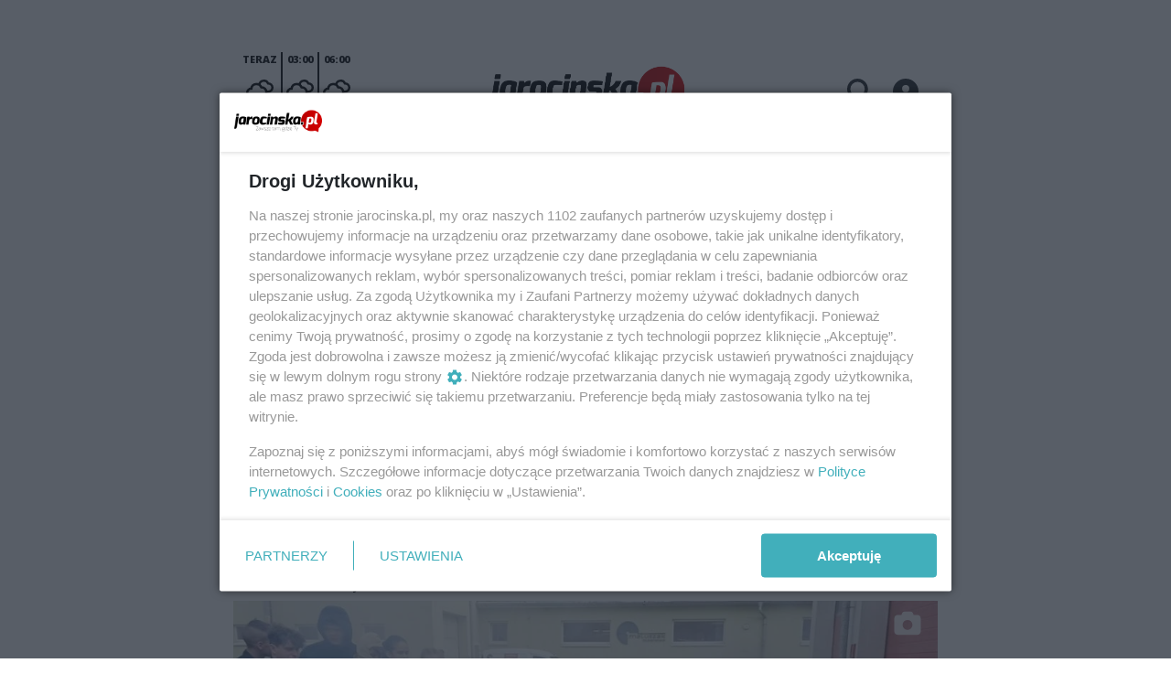

--- FILE ---
content_type: text/html;charset=utf-8
request_url: https://jarocinska.pl/wiadomosci/30-strazakow-osp-szkolilo-sie-w-krzykosach/UwqKk5VxbrjclG5dZBAH
body_size: 96901
content:
<!DOCTYPE html><html  lang="pl" data-capo=""><head><meta charset="utf-8">
<meta name="viewport" content="width=device-width, initial-scale=1">
<title>Strażacy z Klęki i Boguszyna szkolili się po sąsiedzku. To były ważne ćwiczenia - Jarocinska</title>
<link rel="stylesheet" href="/fonts/OpenSans.css?v3">
<style>:root{--vc-clr-primary:#000;--vc-clr-secondary:#090f207f;--vc-clr-white:#fff;--vc-icn-width:1.2em;--vc-nav-width:30px;--vc-nav-height:30px;--vc-nav-border-radius:0;--vc-nav-color:var(--vc-clr-primary);--vc-nav-color-hover:var(--vc-clr-secondary);--vc-nav-background:transparent;--vc-pgn-width:12px;--vc-pgn-height:4px;--vc-pgn-margin:4px;--vc-pgn-border-radius:0;--vc-pgn-background-color:var(--vc-clr-secondary);--vc-pgn-active-color:var(--vc-clr-primary)}.carousel{overscroll-behavior:none;position:relative;text-align:center;touch-action:pan-y}.carousel,.carousel *{box-sizing:border-box}.carousel__track{display:flex;padding:0!important;position:relative}.carousel__viewport{overflow:hidden}.carousel__sr-only{height:1px;margin:-1px;overflow:hidden;padding:0;position:absolute;width:1px;clip:rect(0,0,0,0);border:0}.carousel__icon{height:var(--vc-icn-width);width:var(--vc-icn-width);fill:currentColor}.carousel__next,.carousel__prev{align-items:center;background:var(--vc-nav-background);border:0;border-radius:var(--vc-nav-border-radius);box-sizing:content-box;color:var(--vc-nav-color);cursor:pointer;display:flex;font-size:var(--vc-nav-height);height:var(--vc-nav-height);justify-content:center;margin:0 10px;padding:0;position:absolute;text-align:center;top:50%;transform:translateY(-50%);width:var(--vc-nav-width)}.carousel__next--disabled,.carousel__prev--disabled{cursor:not-allowed;opacity:.5}.carousel__prev{left:0}.carousel__next{right:0}.carousel--rtl .carousel__prev{left:auto;right:0}.carousel--rtl .carousel__next{left:0;right:auto}@media (hover:hover){.carousel__next:hover,.carousel__prev:hover{color:var(--vc-nav-color-hover)}}.carousel__pagination{display:flex;justify-content:center;line-height:0;list-style:none;margin:10px 0 0;padding:0}.carousel__pagination-button{background:transparent;border:0;cursor:pointer;display:block;margin:0;padding:var(--vc-pgn-margin)}.carousel__pagination-button:after{background-color:var(--vc-pgn-background-color);border-radius:var(--vc-pgn-border-radius);content:"";display:block;height:var(--vc-pgn-height);width:var(--vc-pgn-width)}.carousel__pagination-button--active:after{background-color:var(--vc-pgn-active-color)}@media (hover:hover){.carousel__pagination-button:hover:after{background-color:var(--vc-pgn-active-color)}}.carousel__slide{align-items:center;display:flex;flex-shrink:0;justify-content:center;margin:0;position:relative;scroll-snap-stop:auto;transform:translateZ(0)}</style>
<style>@charset "UTF-8";/*!
* Bootstrap  v5.3.3 (https://getbootstrap.com/)
* Copyright 2011-2024 The Bootstrap Authors
* Licensed under MIT (https://github.com/twbs/bootstrap/blob/main/LICENSE)
*/:root{--bs-blue:#0d6efd;--bs-indigo:#6610f2;--bs-purple:#6f42c1;--bs-pink:#d63384;--bs-red:#dc3545;--bs-orange:#fd7e14;--bs-yellow:#ffc107;--bs-green:#198754;--bs-teal:#20c997;--bs-cyan:#0dcaf0;--bs-black:#000;--bs-white:#fff;--bs-gray:#6c757d;--bs-gray-dark:#343a40;--bs-gray-100:#f8f9fa;--bs-gray-200:#e9ecef;--bs-gray-300:#dee2e6;--bs-gray-400:#ced4da;--bs-gray-500:#adb5bd;--bs-gray-600:#6c757d;--bs-gray-700:#495057;--bs-gray-800:#343a40;--bs-gray-900:#212529;--bs-primary:#0d6efd;--bs-secondary:#6c757d;--bs-success:#198754;--bs-info:#0dcaf0;--bs-warning:#ffc107;--bs-danger:#dc3545;--bs-light:#f8f9fa;--bs-dark:#212529;--bs-primary-rgb:13,110,253;--bs-secondary-rgb:108,117,125;--bs-success-rgb:25,135,84;--bs-info-rgb:13,202,240;--bs-warning-rgb:255,193,7;--bs-danger-rgb:220,53,69;--bs-light-rgb:248,249,250;--bs-dark-rgb:33,37,41;--bs-primary-text-emphasis:#052c65;--bs-secondary-text-emphasis:#2b2f32;--bs-success-text-emphasis:#0a3622;--bs-info-text-emphasis:#055160;--bs-warning-text-emphasis:#664d03;--bs-danger-text-emphasis:#58151c;--bs-light-text-emphasis:#495057;--bs-dark-text-emphasis:#495057;--bs-primary-bg-subtle:#cfe2ff;--bs-secondary-bg-subtle:#e2e3e5;--bs-success-bg-subtle:#d1e7dd;--bs-info-bg-subtle:#cff4fc;--bs-warning-bg-subtle:#fff3cd;--bs-danger-bg-subtle:#f8d7da;--bs-light-bg-subtle:#fcfcfd;--bs-dark-bg-subtle:#ced4da;--bs-primary-border-subtle:#9ec5fe;--bs-secondary-border-subtle:#c4c8cb;--bs-success-border-subtle:#a3cfbb;--bs-info-border-subtle:#9eeaf9;--bs-warning-border-subtle:#ffe69c;--bs-danger-border-subtle:#f1aeb5;--bs-light-border-subtle:#e9ecef;--bs-dark-border-subtle:#adb5bd;--bs-white-rgb:255,255,255;--bs-black-rgb:0,0,0;--bs-font-sans-serif:system-ui,-apple-system,"Segoe UI",Roboto,"Helvetica Neue","Noto Sans","Liberation Sans",Arial,sans-serif,"Apple Color Emoji","Segoe UI Emoji","Segoe UI Symbol","Noto Color Emoji";--bs-font-monospace:SFMono-Regular,Menlo,Monaco,Consolas,"Liberation Mono","Courier New",monospace;--bs-gradient:linear-gradient(180deg,hsla(0,0%,100%,.15),hsla(0,0%,100%,0));--bs-body-font-family:var(--bs-font-sans-serif);--bs-body-font-size:1rem;--bs-body-font-weight:400;--bs-body-line-height:1.5;--bs-body-color:#212529;--bs-body-color-rgb:33,37,41;--bs-body-bg:#fff;--bs-body-bg-rgb:255,255,255;--bs-emphasis-color:#000;--bs-emphasis-color-rgb:0,0,0;--bs-secondary-color:rgba(33,37,41,.75);--bs-secondary-color-rgb:33,37,41;--bs-secondary-bg:#e9ecef;--bs-secondary-bg-rgb:233,236,239;--bs-tertiary-color:rgba(33,37,41,.5);--bs-tertiary-color-rgb:33,37,41;--bs-tertiary-bg:#f8f9fa;--bs-tertiary-bg-rgb:248,249,250;--bs-heading-color:inherit;--bs-link-color:#0d6efd;--bs-link-color-rgb:13,110,253;--bs-link-decoration:underline;--bs-link-hover-color:#0a58ca;--bs-link-hover-color-rgb:10,88,202;--bs-code-color:#d63384;--bs-highlight-color:#212529;--bs-highlight-bg:#fff3cd;--bs-border-width:1px;--bs-border-style:solid;--bs-border-color:#dee2e6;--bs-border-color-translucent:rgba(0,0,0,.175);--bs-border-radius:.375rem;--bs-border-radius-sm:.25rem;--bs-border-radius-lg:.5rem;--bs-border-radius-xl:1rem;--bs-border-radius-xxl:2rem;--bs-border-radius-2xl:var(--bs-border-radius-xxl);--bs-border-radius-pill:50rem;--bs-box-shadow:0 .5rem 1rem rgba(0,0,0,.15);--bs-box-shadow-sm:0 .125rem .25rem rgba(0,0,0,.075);--bs-box-shadow-lg:0 1rem 3rem rgba(0,0,0,.175);--bs-box-shadow-inset:inset 0 1px 2px rgba(0,0,0,.075);--bs-focus-ring-width:.25rem;--bs-focus-ring-opacity:.25;--bs-focus-ring-color:rgba(13,110,253,.25);--bs-form-valid-color:#198754;--bs-form-valid-border-color:#198754;--bs-form-invalid-color:#dc3545;--bs-form-invalid-border-color:#dc3545}*,:after,:before{box-sizing:border-box}@media (prefers-reduced-motion:no-preference){:root{scroll-behavior:smooth}}body{background-color:var(--bs-body-bg);color:var(--bs-body-color);font-family:var(--bs-body-font-family);font-size:var(--bs-body-font-size);font-weight:var(--bs-body-font-weight);line-height:var(--bs-body-line-height);margin:0;text-align:var(--bs-body-text-align);-webkit-text-size-adjust:100%;-webkit-tap-highlight-color:transparent}hr{border:0;border-top:var(--bs-border-width) solid;color:inherit;margin:1rem 0;opacity:.25}.h1,.h2,.h3,.h4,.h5,.h6,h1,h2,h3,h4,h5,h6{color:var(--bs-heading-color);font-weight:500;line-height:1.2;margin-bottom:.5rem;margin-top:0}.h1,h1{font-size:calc(1.375rem + 1.5vw)}@media (min-width:1200px){.h1,h1{font-size:2.5rem}}.h2,h2{font-size:calc(1.325rem + .9vw)}@media (min-width:1200px){.h2,h2{font-size:2rem}}.h3,h3{font-size:calc(1.3rem + .6vw)}@media (min-width:1200px){.h3,h3{font-size:1.75rem}}.h4,h4{font-size:calc(1.275rem + .3vw)}@media (min-width:1200px){.h4,h4{font-size:1.5rem}}.h5,h5{font-size:1.25rem}.h6,h6{font-size:1rem}p{margin-top:0}address,p{margin-bottom:1rem}address{font-style:normal;line-height:inherit}ul{padding-left:2rem}dl,ul{margin-bottom:1rem;margin-top:0}ul ul{margin-bottom:0}dd{margin-bottom:.5rem;margin-left:0}blockquote{margin:0 0 1rem}b,strong{font-weight:bolder}.small,small{font-size:.875em}a{color:rgba(var(--bs-link-color-rgb),var(--bs-link-opacity,1));text-decoration:underline}a:hover{--bs-link-color-rgb:var(--bs-link-hover-color-rgb)}a:not([href]):not([class]),a:not([href]):not([class]):hover{color:inherit;text-decoration:none}code{color:var(--bs-code-color);font-family:var(--bs-font-monospace);font-size:1em;font-size:.875em;word-wrap:break-word}a>code{color:inherit}img,svg{vertical-align:middle}table{border-collapse:collapse;caption-side:bottom}label{display:inline-block}button{border-radius:0}button:focus:not(:focus-visible){outline:0}button,input,select,textarea{font-family:inherit;font-size:inherit;line-height:inherit;margin:0}button,select{text-transform:none}[role=button]{cursor:pointer}select{word-wrap:normal}select:disabled{opacity:1}[list]:not([type=date]):not([type=datetime-local]):not([type=month]):not([type=week]):not([type=time])::-webkit-calendar-picker-indicator{display:none!important}[type=button],[type=reset],[type=submit],button{-webkit-appearance:button}[type=button]:not(:disabled),[type=reset]:not(:disabled),[type=submit]:not(:disabled),button:not(:disabled){cursor:pointer}::-moz-focus-inner{border-style:none;padding:0}textarea{resize:vertical}::-webkit-datetime-edit-day-field,::-webkit-datetime-edit-fields-wrapper,::-webkit-datetime-edit-hour-field,::-webkit-datetime-edit-minute,::-webkit-datetime-edit-month-field,::-webkit-datetime-edit-text,::-webkit-datetime-edit-year-field{padding:0}::-webkit-inner-spin-button{height:auto}[type=search]{-webkit-appearance:textfield;outline-offset:-2px}::-webkit-search-decoration{-webkit-appearance:none}::-webkit-color-swatch-wrapper{padding:0}::file-selector-button{-webkit-appearance:button;font:inherit}output{display:inline-block}iframe{border:0}summary{cursor:pointer;display:list-item}progress{vertical-align:baseline}[hidden]{display:none!important}.list-unstyled{list-style:none;padding-left:0}.blockquote{font-size:1.25rem;margin-bottom:1rem}.blockquote>:last-child{margin-bottom:0}.blockquote-footer{color:#6c757d;font-size:.875em;margin-bottom:1rem;margin-top:-1rem}.blockquote-footer:before{content:"— "}.container{--bs-gutter-x:1.5rem;--bs-gutter-y:0;margin-left:auto;margin-right:auto;padding-left:calc(var(--bs-gutter-x)*.5);padding-right:calc(var(--bs-gutter-x)*.5);width:100%}@media (min-width:576px){.container{max-width:540px}}@media (min-width:768px){.container{max-width:720px}}@media (min-width:992px){.container{max-width:960px}}@media (min-width:1200px){.container{max-width:1140px}}@media (min-width:1400px){.container{max-width:1320px}}:root{--bs-breakpoint-xs:0;--bs-breakpoint-sm:576px;--bs-breakpoint-md:768px;--bs-breakpoint-lg:992px;--bs-breakpoint-xl:1200px;--bs-breakpoint-xxl:1400px}.row{--bs-gutter-x:1.5rem;--bs-gutter-y:0;display:flex;flex-wrap:wrap;margin-left:calc(var(--bs-gutter-x)*-.5);margin-right:calc(var(--bs-gutter-x)*-.5);margin-top:calc(var(--bs-gutter-y)*-1)}.row>*{flex-shrink:0;margin-top:var(--bs-gutter-y);max-width:100%;padding-left:calc(var(--bs-gutter-x)*.5);padding-right:calc(var(--bs-gutter-x)*.5);width:100%}.col{flex:1 0 0%}.col-4{flex:0 0 auto;width:33.33333333%}.col-12{flex:0 0 auto;width:100%}@media (min-width:576px){.col-sm-2{flex:0 0 auto;width:16.66666667%}}.table{--bs-table-color-type:initial;--bs-table-bg-type:initial;--bs-table-color-state:initial;--bs-table-bg-state:initial;--bs-table-color:var(--bs-emphasis-color);--bs-table-bg:var(--bs-body-bg);--bs-table-border-color:var(--bs-border-color);--bs-table-accent-bg:transparent;--bs-table-striped-color:var(--bs-emphasis-color);--bs-table-striped-bg:rgba(var(--bs-emphasis-color-rgb),.05);--bs-table-active-color:var(--bs-emphasis-color);--bs-table-active-bg:rgba(var(--bs-emphasis-color-rgb),.1);--bs-table-hover-color:var(--bs-emphasis-color);--bs-table-hover-bg:rgba(var(--bs-emphasis-color-rgb),.075);border-color:var(--bs-table-border-color);margin-bottom:1rem;vertical-align:top;width:100%}.table>:not(caption)>*>*{background-color:var(--bs-table-bg);border-bottom-width:var(--bs-border-width);box-shadow:inset 0 0 0 9999px var(--bs-table-bg-state,var(--bs-table-bg-type,var(--bs-table-accent-bg)));color:var(--bs-table-color-state,var(--bs-table-color-type,var(--bs-table-color)));padding:.5rem}.form-control{-webkit-appearance:none;-moz-appearance:none;appearance:none;background-clip:padding-box;background-color:var(--bs-body-bg);border:var(--bs-border-width) solid var(--bs-border-color);border-radius:var(--bs-border-radius);color:var(--bs-body-color);display:block;font-size:1rem;font-weight:400;line-height:1.5;padding:.375rem .75rem;transition:border-color .15s ease-in-out,box-shadow .15s ease-in-out;width:100%}@media (prefers-reduced-motion:reduce){.form-control{transition:none}}.form-control[type=file]{overflow:hidden}.form-control[type=file]:not(:disabled):not([readonly]){cursor:pointer}.form-control:focus{background-color:var(--bs-body-bg);border-color:#86b7fe;box-shadow:0 0 0 .25rem #0d6efd40;color:var(--bs-body-color);outline:0}.form-control::-webkit-date-and-time-value{height:1.5em;margin:0;min-width:85px}.form-control::-webkit-datetime-edit{display:block;padding:0}.form-control::-moz-placeholder{color:var(--bs-secondary-color);opacity:1}.form-control::placeholder{color:var(--bs-secondary-color);opacity:1}.form-control:disabled{background-color:var(--bs-secondary-bg);opacity:1}.form-control::file-selector-button{background-color:var(--bs-tertiary-bg);border:0 solid;border-color:inherit;border-inline-end-width:var(--bs-border-width);border-radius:0;color:var(--bs-body-color);margin:-.375rem -.75rem;margin-inline-end:.75rem;padding:.375rem .75rem;pointer-events:none;transition:color .15s ease-in-out,background-color .15s ease-in-out,border-color .15s ease-in-out,box-shadow .15s ease-in-out}@media (prefers-reduced-motion:reduce){.form-control::file-selector-button{transition:none}}.form-control:hover:not(:disabled):not([readonly])::file-selector-button{background-color:var(--bs-secondary-bg)}textarea.form-control{min-height:calc(1.5em + .75rem + var(--bs-border-width)*2)}.form-check{display:block;margin-bottom:.125rem;min-height:1.5rem;padding-left:1.5em}.form-check .form-check-input{float:left;margin-left:-1.5em}.form-check-input{--bs-form-check-bg:var(--bs-body-bg);-webkit-appearance:none;-moz-appearance:none;appearance:none;background-color:var(--bs-form-check-bg);background-image:var(--bs-form-check-bg-image);background-position:50%;background-repeat:no-repeat;background-size:contain;border:var(--bs-border-width) solid var(--bs-border-color);flex-shrink:0;height:1em;margin-top:.25em;-webkit-print-color-adjust:exact;print-color-adjust:exact;vertical-align:top;width:1em}.form-check-input[type=checkbox]{border-radius:.25em}.form-check-input[type=radio]{border-radius:50%}.form-check-input:active{filter:brightness(90%)}.form-check-input:focus{border-color:#86b7fe;box-shadow:0 0 0 .25rem #0d6efd40;outline:0}.form-check-input:checked{background-color:#0d6efd;border-color:#0d6efd}.form-check-input:checked[type=checkbox]{--bs-form-check-bg-image:url("data:image/svg+xml;charset=utf-8,%3Csvg xmlns='http://www.w3.org/2000/svg' viewBox='0 0 20 20'%3E%3Cpath fill='none' stroke='%23fff' stroke-linecap='round' stroke-linejoin='round' stroke-width='3' d='m6 10 3 3 6-6'/%3E%3C/svg%3E")}.form-check-input:checked[type=radio]{--bs-form-check-bg-image:url("data:image/svg+xml;charset=utf-8,%3Csvg xmlns='http://www.w3.org/2000/svg' viewBox='-4 -4 8 8'%3E%3Ccircle r='2' fill='%23fff'/%3E%3C/svg%3E")}.form-check-input[type=checkbox]:indeterminate{background-color:#0d6efd;border-color:#0d6efd;--bs-form-check-bg-image:url("data:image/svg+xml;charset=utf-8,%3Csvg xmlns='http://www.w3.org/2000/svg' viewBox='0 0 20 20'%3E%3Cpath fill='none' stroke='%23fff' stroke-linecap='round' stroke-linejoin='round' stroke-width='3' d='M6 10h8'/%3E%3C/svg%3E")}.form-check-input:disabled{filter:none;opacity:.5;pointer-events:none}.form-check-input:disabled~.form-check-label,.form-check-input[disabled]~.form-check-label{cursor:default;opacity:.5}.btn-check{position:absolute;clip:rect(0,0,0,0);pointer-events:none}.btn-check:disabled+.btn,.btn-check[disabled]+.btn{filter:none;opacity:.65;pointer-events:none}.input-group{align-items:stretch;display:flex;flex-wrap:wrap;position:relative;width:100%}.input-group>.form-control{flex:1 1 auto;min-width:0;position:relative;width:1%}.input-group>.form-control:focus{z-index:5}.input-group .btn{position:relative;z-index:2}.input-group .btn:focus{z-index:5}.input-group:not(.has-validation)>:not(:last-child):not(.dropdown-toggle):not(.dropdown-menu):not(.form-floating){border-bottom-right-radius:0;border-top-right-radius:0}.input-group>:not(:first-child):not(.dropdown-menu):not(.valid-tooltip):not(.valid-feedback):not(.invalid-tooltip):not(.invalid-feedback){border-bottom-left-radius:0;border-top-left-radius:0;margin-left:calc(var(--bs-border-width)*-1)}.invalid-feedback{color:var(--bs-form-invalid-color);display:none;font-size:.875em;margin-top:.25rem;width:100%}.btn{--bs-btn-padding-x:.75rem;--bs-btn-padding-y:.375rem;--bs-btn-font-family: ;--bs-btn-font-size:1rem;--bs-btn-font-weight:400;--bs-btn-line-height:1.5;--bs-btn-color:var(--bs-body-color);--bs-btn-bg:transparent;--bs-btn-border-width:var(--bs-border-width);--bs-btn-border-color:transparent;--bs-btn-border-radius:var(--bs-border-radius);--bs-btn-hover-border-color:transparent;--bs-btn-box-shadow:inset 0 1px 0 hsla(0,0%,100%,.15),0 1px 1px rgba(0,0,0,.075);--bs-btn-disabled-opacity:.65;--bs-btn-focus-box-shadow:0 0 0 .25rem rgba(var(--bs-btn-focus-shadow-rgb),.5);background-color:var(--bs-btn-bg);border:var(--bs-btn-border-width) solid var(--bs-btn-border-color);border-radius:var(--bs-btn-border-radius);color:var(--bs-btn-color);cursor:pointer;display:inline-block;font-family:var(--bs-btn-font-family);font-size:var(--bs-btn-font-size);font-weight:var(--bs-btn-font-weight);line-height:var(--bs-btn-line-height);padding:var(--bs-btn-padding-y) var(--bs-btn-padding-x);text-align:center;text-decoration:none;transition:color .15s ease-in-out,background-color .15s ease-in-out,border-color .15s ease-in-out,box-shadow .15s ease-in-out;-webkit-user-select:none;-moz-user-select:none;user-select:none;vertical-align:middle}@media (prefers-reduced-motion:reduce){.btn{transition:none}}.btn:hover{background-color:var(--bs-btn-hover-bg);border-color:var(--bs-btn-hover-border-color);color:var(--bs-btn-hover-color)}.btn-check+.btn:hover{background-color:var(--bs-btn-bg);border-color:var(--bs-btn-border-color);color:var(--bs-btn-color)}.btn:focus-visible{background-color:var(--bs-btn-hover-bg);border-color:var(--bs-btn-hover-border-color);box-shadow:var(--bs-btn-focus-box-shadow);color:var(--bs-btn-hover-color);outline:0}.btn-check:focus-visible+.btn{border-color:var(--bs-btn-hover-border-color);box-shadow:var(--bs-btn-focus-box-shadow);outline:0}.btn-check:checked+.btn,.btn.active,.btn:first-child:active,:not(.btn-check)+.btn:active{background-color:var(--bs-btn-active-bg);border-color:var(--bs-btn-active-border-color);color:var(--bs-btn-active-color)}.btn-check:checked+.btn:focus-visible,.btn.active:focus-visible,.btn:first-child:active:focus-visible,:not(.btn-check)+.btn:active:focus-visible{box-shadow:var(--bs-btn-focus-box-shadow)}.btn-check:checked:focus-visible+.btn{box-shadow:var(--bs-btn-focus-box-shadow)}.btn.disabled,.btn:disabled{background-color:var(--bs-btn-disabled-bg);border-color:var(--bs-btn-disabled-border-color);color:var(--bs-btn-disabled-color);opacity:var(--bs-btn-disabled-opacity);pointer-events:none}.btn-primary{--bs-btn-color:#fff;--bs-btn-bg:#0d6efd;--bs-btn-border-color:#0d6efd;--bs-btn-hover-color:#fff;--bs-btn-hover-bg:#0b5ed7;--bs-btn-hover-border-color:#0a58ca;--bs-btn-focus-shadow-rgb:49,132,253;--bs-btn-active-color:#fff;--bs-btn-active-bg:#0a58ca;--bs-btn-active-border-color:#0a53be;--bs-btn-active-shadow:inset 0 3px 5px rgba(0,0,0,.125);--bs-btn-disabled-color:#fff;--bs-btn-disabled-bg:#0d6efd;--bs-btn-disabled-border-color:#0d6efd}.btn-secondary{--bs-btn-color:#fff;--bs-btn-bg:#6c757d;--bs-btn-border-color:#6c757d;--bs-btn-hover-color:#fff;--bs-btn-hover-bg:#5c636a;--bs-btn-hover-border-color:#565e64;--bs-btn-focus-shadow-rgb:130,138,145;--bs-btn-active-color:#fff;--bs-btn-active-bg:#565e64;--bs-btn-active-border-color:#51585e;--bs-btn-active-shadow:inset 0 3px 5px rgba(0,0,0,.125);--bs-btn-disabled-color:#fff;--bs-btn-disabled-bg:#6c757d;--bs-btn-disabled-border-color:#6c757d}.btn-success{--bs-btn-color:#fff;--bs-btn-bg:#198754;--bs-btn-border-color:#198754;--bs-btn-hover-color:#fff;--bs-btn-hover-bg:#157347;--bs-btn-hover-border-color:#146c43;--bs-btn-focus-shadow-rgb:60,153,110;--bs-btn-active-color:#fff;--bs-btn-active-bg:#146c43;--bs-btn-active-border-color:#13653f;--bs-btn-active-shadow:inset 0 3px 5px rgba(0,0,0,.125);--bs-btn-disabled-color:#fff;--bs-btn-disabled-bg:#198754;--bs-btn-disabled-border-color:#198754}.btn-info{--bs-btn-color:#000;--bs-btn-bg:#0dcaf0;--bs-btn-border-color:#0dcaf0;--bs-btn-hover-color:#000;--bs-btn-hover-bg:#31d2f2;--bs-btn-hover-border-color:#25cff2;--bs-btn-focus-shadow-rgb:11,172,204;--bs-btn-active-color:#000;--bs-btn-active-bg:#3dd5f3;--bs-btn-active-border-color:#25cff2;--bs-btn-active-shadow:inset 0 3px 5px rgba(0,0,0,.125);--bs-btn-disabled-color:#000;--bs-btn-disabled-bg:#0dcaf0;--bs-btn-disabled-border-color:#0dcaf0}.btn-warning{--bs-btn-color:#000;--bs-btn-bg:#ffc107;--bs-btn-border-color:#ffc107;--bs-btn-hover-color:#000;--bs-btn-hover-bg:#ffca2c;--bs-btn-hover-border-color:#ffc720;--bs-btn-focus-shadow-rgb:217,164,6;--bs-btn-active-color:#000;--bs-btn-active-bg:#ffcd39;--bs-btn-active-border-color:#ffc720;--bs-btn-active-shadow:inset 0 3px 5px rgba(0,0,0,.125);--bs-btn-disabled-color:#000;--bs-btn-disabled-bg:#ffc107;--bs-btn-disabled-border-color:#ffc107}.btn-danger{--bs-btn-color:#fff;--bs-btn-bg:#dc3545;--bs-btn-border-color:#dc3545;--bs-btn-hover-color:#fff;--bs-btn-hover-bg:#bb2d3b;--bs-btn-hover-border-color:#b02a37;--bs-btn-focus-shadow-rgb:225,83,97;--bs-btn-active-color:#fff;--bs-btn-active-bg:#b02a37;--bs-btn-active-border-color:#a52834;--bs-btn-active-shadow:inset 0 3px 5px rgba(0,0,0,.125);--bs-btn-disabled-color:#fff;--bs-btn-disabled-bg:#dc3545;--bs-btn-disabled-border-color:#dc3545}.btn-light{--bs-btn-color:#000;--bs-btn-bg:#f8f9fa;--bs-btn-border-color:#f8f9fa;--bs-btn-hover-color:#000;--bs-btn-hover-bg:#d3d4d5;--bs-btn-hover-border-color:#c6c7c8;--bs-btn-focus-shadow-rgb:211,212,213;--bs-btn-active-color:#000;--bs-btn-active-bg:#c6c7c8;--bs-btn-active-border-color:#babbbc;--bs-btn-active-shadow:inset 0 3px 5px rgba(0,0,0,.125);--bs-btn-disabled-color:#000;--bs-btn-disabled-bg:#f8f9fa;--bs-btn-disabled-border-color:#f8f9fa}.btn-dark{--bs-btn-color:#fff;--bs-btn-bg:#212529;--bs-btn-border-color:#212529;--bs-btn-hover-color:#fff;--bs-btn-hover-bg:#424649;--bs-btn-hover-border-color:#373b3e;--bs-btn-focus-shadow-rgb:66,70,73;--bs-btn-active-color:#fff;--bs-btn-active-bg:#4d5154;--bs-btn-active-border-color:#373b3e;--bs-btn-active-shadow:inset 0 3px 5px rgba(0,0,0,.125);--bs-btn-disabled-color:#fff;--bs-btn-disabled-bg:#212529;--bs-btn-disabled-border-color:#212529}.btn-outline-primary{--bs-btn-color:#0d6efd;--bs-btn-border-color:#0d6efd;--bs-btn-hover-color:#fff;--bs-btn-hover-bg:#0d6efd;--bs-btn-hover-border-color:#0d6efd;--bs-btn-focus-shadow-rgb:13,110,253;--bs-btn-active-color:#fff;--bs-btn-active-bg:#0d6efd;--bs-btn-active-border-color:#0d6efd;--bs-btn-active-shadow:inset 0 3px 5px rgba(0,0,0,.125);--bs-btn-disabled-color:#0d6efd;--bs-btn-disabled-bg:transparent;--bs-btn-disabled-border-color:#0d6efd;--bs-gradient:none}.btn-outline-secondary{--bs-btn-color:#6c757d;--bs-btn-border-color:#6c757d;--bs-btn-hover-color:#fff;--bs-btn-hover-bg:#6c757d;--bs-btn-hover-border-color:#6c757d;--bs-btn-focus-shadow-rgb:108,117,125;--bs-btn-active-color:#fff;--bs-btn-active-bg:#6c757d;--bs-btn-active-border-color:#6c757d;--bs-btn-active-shadow:inset 0 3px 5px rgba(0,0,0,.125);--bs-btn-disabled-color:#6c757d;--bs-btn-disabled-bg:transparent;--bs-btn-disabled-border-color:#6c757d;--bs-gradient:none}.btn-outline-success{--bs-btn-color:#198754;--bs-btn-border-color:#198754;--bs-btn-hover-color:#fff;--bs-btn-hover-bg:#198754;--bs-btn-hover-border-color:#198754;--bs-btn-focus-shadow-rgb:25,135,84;--bs-btn-active-color:#fff;--bs-btn-active-bg:#198754;--bs-btn-active-border-color:#198754;--bs-btn-active-shadow:inset 0 3px 5px rgba(0,0,0,.125);--bs-btn-disabled-color:#198754;--bs-btn-disabled-bg:transparent;--bs-btn-disabled-border-color:#198754;--bs-gradient:none}.btn-outline-info{--bs-btn-color:#0dcaf0;--bs-btn-border-color:#0dcaf0;--bs-btn-hover-color:#000;--bs-btn-hover-bg:#0dcaf0;--bs-btn-hover-border-color:#0dcaf0;--bs-btn-focus-shadow-rgb:13,202,240;--bs-btn-active-color:#000;--bs-btn-active-bg:#0dcaf0;--bs-btn-active-border-color:#0dcaf0;--bs-btn-active-shadow:inset 0 3px 5px rgba(0,0,0,.125);--bs-btn-disabled-color:#0dcaf0;--bs-btn-disabled-bg:transparent;--bs-btn-disabled-border-color:#0dcaf0;--bs-gradient:none}.btn-outline-warning{--bs-btn-color:#ffc107;--bs-btn-border-color:#ffc107;--bs-btn-hover-color:#000;--bs-btn-hover-bg:#ffc107;--bs-btn-hover-border-color:#ffc107;--bs-btn-focus-shadow-rgb:255,193,7;--bs-btn-active-color:#000;--bs-btn-active-bg:#ffc107;--bs-btn-active-border-color:#ffc107;--bs-btn-active-shadow:inset 0 3px 5px rgba(0,0,0,.125);--bs-btn-disabled-color:#ffc107;--bs-btn-disabled-bg:transparent;--bs-btn-disabled-border-color:#ffc107;--bs-gradient:none}.btn-outline-danger{--bs-btn-color:#dc3545;--bs-btn-border-color:#dc3545;--bs-btn-hover-color:#fff;--bs-btn-hover-bg:#dc3545;--bs-btn-hover-border-color:#dc3545;--bs-btn-focus-shadow-rgb:220,53,69;--bs-btn-active-color:#fff;--bs-btn-active-bg:#dc3545;--bs-btn-active-border-color:#dc3545;--bs-btn-active-shadow:inset 0 3px 5px rgba(0,0,0,.125);--bs-btn-disabled-color:#dc3545;--bs-btn-disabled-bg:transparent;--bs-btn-disabled-border-color:#dc3545;--bs-gradient:none}.btn-outline-light{--bs-btn-color:#f8f9fa;--bs-btn-border-color:#f8f9fa;--bs-btn-hover-color:#000;--bs-btn-hover-bg:#f8f9fa;--bs-btn-hover-border-color:#f8f9fa;--bs-btn-focus-shadow-rgb:248,249,250;--bs-btn-active-color:#000;--bs-btn-active-bg:#f8f9fa;--bs-btn-active-border-color:#f8f9fa;--bs-btn-active-shadow:inset 0 3px 5px rgba(0,0,0,.125);--bs-btn-disabled-color:#f8f9fa;--bs-btn-disabled-bg:transparent;--bs-btn-disabled-border-color:#f8f9fa;--bs-gradient:none}.btn-outline-dark{--bs-btn-color:#212529;--bs-btn-border-color:#212529;--bs-btn-hover-color:#fff;--bs-btn-hover-bg:#212529;--bs-btn-hover-border-color:#212529;--bs-btn-focus-shadow-rgb:33,37,41;--bs-btn-active-color:#fff;--bs-btn-active-bg:#212529;--bs-btn-active-border-color:#212529;--bs-btn-active-shadow:inset 0 3px 5px rgba(0,0,0,.125);--bs-btn-disabled-color:#212529;--bs-btn-disabled-bg:transparent;--bs-btn-disabled-border-color:#212529;--bs-gradient:none}.btn-link{--bs-btn-font-weight:400;--bs-btn-color:var(--bs-link-color);--bs-btn-bg:transparent;--bs-btn-border-color:transparent;--bs-btn-hover-color:var(--bs-link-hover-color);--bs-btn-hover-border-color:transparent;--bs-btn-active-color:var(--bs-link-hover-color);--bs-btn-active-border-color:transparent;--bs-btn-disabled-color:#6c757d;--bs-btn-disabled-border-color:transparent;--bs-btn-box-shadow:0 0 0 #000;--bs-btn-focus-shadow-rgb:49,132,253;text-decoration:underline}.btn-link:focus-visible{color:var(--bs-btn-color)}.btn-link:hover{color:var(--bs-btn-hover-color)}.btn-group-lg>.btn,.btn-lg{--bs-btn-padding-y:.5rem;--bs-btn-padding-x:1rem;--bs-btn-font-size:1.25rem;--bs-btn-border-radius:var(--bs-border-radius-lg)}.btn-group-sm>.btn,.btn-sm{--bs-btn-padding-y:.25rem;--bs-btn-padding-x:.5rem;--bs-btn-font-size:.875rem;--bs-btn-border-radius:var(--bs-border-radius-sm)}.btn-group,.btn-group-vertical{display:inline-flex;position:relative;vertical-align:middle}.btn-group-vertical>.btn,.btn-group>.btn{flex:1 1 auto;position:relative}.btn-group-vertical>.btn-check:checked+.btn,.btn-group-vertical>.btn-check:focus+.btn,.btn-group-vertical>.btn.active,.btn-group-vertical>.btn:active,.btn-group-vertical>.btn:focus,.btn-group-vertical>.btn:hover,.btn-group>.btn-check:checked+.btn,.btn-group>.btn-check:focus+.btn,.btn-group>.btn.active,.btn-group>.btn:active,.btn-group>.btn:focus,.btn-group>.btn:hover{z-index:1}.btn-toolbar{display:flex;flex-wrap:wrap;justify-content:flex-start}.btn-toolbar .input-group{width:auto}.btn-group{border-radius:var(--bs-border-radius)}.btn-group>.btn-group:not(:first-child),.btn-group>:not(.btn-check:first-child)+.btn{margin-left:calc(var(--bs-border-width)*-1)}.btn-group>.btn-group:not(:last-child)>.btn,.btn-group>.btn:not(:last-child):not(.dropdown-toggle){border-bottom-right-radius:0;border-top-right-radius:0}.btn-group>.btn-group:not(:first-child)>.btn,.btn-group>.btn:nth-child(n+3),.btn-group>:not(.btn-check)+.btn{border-bottom-left-radius:0;border-top-left-radius:0}.btn-group-vertical{align-items:flex-start;flex-direction:column;justify-content:center}.btn-group-vertical>.btn,.btn-group-vertical>.btn-group{width:100%}.btn-group-vertical>.btn-group:not(:first-child),.btn-group-vertical>.btn:not(:first-child){margin-top:calc(var(--bs-border-width)*-1)}.btn-group-vertical>.btn-group:not(:last-child)>.btn,.btn-group-vertical>.btn:not(:last-child):not(.dropdown-toggle){border-bottom-left-radius:0;border-bottom-right-radius:0}.btn-group-vertical>.btn-group:not(:first-child)>.btn,.btn-group-vertical>.btn~.btn{border-top-left-radius:0;border-top-right-radius:0}.nav{--bs-nav-link-padding-x:1rem;--bs-nav-link-padding-y:.5rem;--bs-nav-link-font-weight: ;--bs-nav-link-color:var(--bs-link-color);--bs-nav-link-hover-color:var(--bs-link-hover-color);--bs-nav-link-disabled-color:var(--bs-secondary-color);display:flex;flex-wrap:wrap;list-style:none;margin-bottom:0;padding-left:0}.nav-link{background:0 0;border:0;color:var(--bs-nav-link-color);display:block;font-size:var(--bs-nav-link-font-size);font-weight:var(--bs-nav-link-font-weight);padding:var(--bs-nav-link-padding-y) var(--bs-nav-link-padding-x);text-decoration:none;transition:color .15s ease-in-out,background-color .15s ease-in-out,border-color .15s ease-in-out}@media (prefers-reduced-motion:reduce){.nav-link{transition:none}}.nav-link:focus,.nav-link:hover{color:var(--bs-nav-link-hover-color)}.nav-link:focus-visible{box-shadow:0 0 0 .25rem #0d6efd40;outline:0}.nav-link.disabled,.nav-link:disabled{color:var(--bs-nav-link-disabled-color);cursor:default;pointer-events:none}.nav-tabs{--bs-nav-tabs-border-width:var(--bs-border-width);--bs-nav-tabs-border-color:var(--bs-border-color);--bs-nav-tabs-border-radius:var(--bs-border-radius);--bs-nav-tabs-link-hover-border-color:var(--bs-secondary-bg) var(--bs-secondary-bg) var(--bs-border-color);--bs-nav-tabs-link-active-color:var(--bs-emphasis-color);--bs-nav-tabs-link-active-bg:var(--bs-body-bg);--bs-nav-tabs-link-active-border-color:var(--bs-border-color) var(--bs-border-color) var(--bs-body-bg);border-bottom:var(--bs-nav-tabs-border-width) solid var(--bs-nav-tabs-border-color)}.nav-tabs .nav-link{border:var(--bs-nav-tabs-border-width) solid transparent;border-top-left-radius:var(--bs-nav-tabs-border-radius);border-top-right-radius:var(--bs-nav-tabs-border-radius);margin-bottom:calc(var(--bs-nav-tabs-border-width)*-1)}.nav-tabs .nav-link:focus,.nav-tabs .nav-link:hover{border-color:var(--bs-nav-tabs-link-hover-border-color);isolation:isolate}.nav-tabs .nav-link.active{background-color:var(--bs-nav-tabs-link-active-bg);border-color:var(--bs-nav-tabs-link-active-border-color);color:var(--bs-nav-tabs-link-active-color)}.nav-pills{--bs-nav-pills-border-radius:var(--bs-border-radius);--bs-nav-pills-link-active-color:#fff;--bs-nav-pills-link-active-bg:#0d6efd}.nav-pills .nav-link{border-radius:var(--bs-nav-pills-border-radius)}.nav-pills .nav-link.active{background-color:var(--bs-nav-pills-link-active-bg);color:var(--bs-nav-pills-link-active-color)}.nav-underline{--bs-nav-underline-gap:1rem;--bs-nav-underline-border-width:.125rem;--bs-nav-underline-link-active-color:var(--bs-emphasis-color);gap:var(--bs-nav-underline-gap)}.nav-underline .nav-link{border-bottom:var(--bs-nav-underline-border-width) solid transparent;padding-left:0;padding-right:0}.nav-underline .nav-link.active,.nav-underline .nav-link:focus,.nav-underline .nav-link:hover{border-bottom-color:currentcolor}.nav-underline .nav-link.active{color:var(--bs-nav-underline-link-active-color);font-weight:700}.nav-fill .nav-item,.nav-fill>.nav-link{flex:1 1 auto;text-align:center}.nav-justified .nav-item,.nav-justified>.nav-link{flex-basis:0;flex-grow:1;text-align:center}.nav-fill .nav-item .nav-link,.nav-justified .nav-item .nav-link{width:100%}.navbar{--bs-navbar-padding-x:0;--bs-navbar-padding-y:.5rem;--bs-navbar-color:rgba(var(--bs-emphasis-color-rgb),.65);--bs-navbar-hover-color:rgba(var(--bs-emphasis-color-rgb),.8);--bs-navbar-disabled-color:rgba(var(--bs-emphasis-color-rgb),.3);--bs-navbar-active-color:rgba(var(--bs-emphasis-color-rgb),1);--bs-navbar-brand-padding-y:.3125rem;--bs-navbar-brand-margin-end:1rem;--bs-navbar-brand-font-size:1.25rem;--bs-navbar-brand-color:rgba(var(--bs-emphasis-color-rgb),1);--bs-navbar-brand-hover-color:rgba(var(--bs-emphasis-color-rgb),1);--bs-navbar-nav-link-padding-x:.5rem;--bs-navbar-toggler-padding-y:.25rem;--bs-navbar-toggler-padding-x:.75rem;--bs-navbar-toggler-font-size:1.25rem;--bs-navbar-toggler-icon-bg:url("data:image/svg+xml;charset=utf-8,%3Csvg xmlns='http://www.w3.org/2000/svg' viewBox='0 0 30 30'%3E%3Cpath stroke='rgba(33, 37, 41, 0.75)' stroke-linecap='round' stroke-miterlimit='10' stroke-width='2' d='M4 7h22M4 15h22M4 23h22'/%3E%3C/svg%3E");--bs-navbar-toggler-border-color:rgba(var(--bs-emphasis-color-rgb),.15);--bs-navbar-toggler-border-radius:var(--bs-border-radius);--bs-navbar-toggler-focus-width:.25rem;--bs-navbar-toggler-transition:box-shadow .15s ease-in-out;flex-wrap:wrap;padding:var(--bs-navbar-padding-y) var(--bs-navbar-padding-x);position:relative}.navbar,.navbar>.container{align-items:center;display:flex;justify-content:space-between}.navbar>.container{flex-wrap:inherit}.navbar-brand{color:var(--bs-navbar-brand-color);font-size:var(--bs-navbar-brand-font-size);margin-right:var(--bs-navbar-brand-margin-end);padding-bottom:var(--bs-navbar-brand-padding-y);padding-top:var(--bs-navbar-brand-padding-y);text-decoration:none;white-space:nowrap}.navbar-brand:focus,.navbar-brand:hover{color:var(--bs-navbar-brand-hover-color)}.navbar-nav{--bs-nav-link-padding-x:0;--bs-nav-link-padding-y:.5rem;--bs-nav-link-font-weight: ;--bs-nav-link-color:var(--bs-navbar-color);--bs-nav-link-hover-color:var(--bs-navbar-hover-color);--bs-nav-link-disabled-color:var(--bs-navbar-disabled-color);display:flex;flex-direction:column;list-style:none;margin-bottom:0;padding-left:0}.navbar-nav .nav-link.active{color:var(--bs-navbar-active-color)}.navbar-text{color:var(--bs-navbar-color);padding-bottom:.5rem;padding-top:.5rem}.navbar-text a,.navbar-text a:focus,.navbar-text a:hover{color:var(--bs-navbar-active-color)}.navbar-collapse{align-items:center;flex-basis:100%;flex-grow:1}.navbar-toggler{background-color:transparent;border:var(--bs-border-width) solid var(--bs-navbar-toggler-border-color);border-radius:var(--bs-navbar-toggler-border-radius);color:var(--bs-navbar-color);font-size:var(--bs-navbar-toggler-font-size);line-height:1;padding:var(--bs-navbar-toggler-padding-y) var(--bs-navbar-toggler-padding-x);transition:var(--bs-navbar-toggler-transition)}@media (prefers-reduced-motion:reduce){.navbar-toggler{transition:none}}.navbar-toggler:hover{text-decoration:none}.navbar-toggler:focus{box-shadow:0 0 0 var(--bs-navbar-toggler-focus-width);outline:0;text-decoration:none}.navbar-toggler-icon{background-image:var(--bs-navbar-toggler-icon-bg);background-position:50%;background-repeat:no-repeat;background-size:100%;display:inline-block;height:1.5em;vertical-align:middle;width:1.5em}.navbar-nav-scroll{max-height:var(--bs-scroll-height,75vh);overflow-y:auto}@media (min-width:576px){.navbar-expand-sm{flex-wrap:nowrap;justify-content:flex-start}.navbar-expand-sm .navbar-nav{flex-direction:row}.navbar-expand-sm .navbar-nav .nav-link{padding-left:var(--bs-navbar-nav-link-padding-x);padding-right:var(--bs-navbar-nav-link-padding-x)}.navbar-expand-sm .navbar-nav-scroll{overflow:visible}.navbar-expand-sm .navbar-collapse{display:flex!important;flex-basis:auto}.navbar-expand-sm .navbar-toggler{display:none}}@media (min-width:768px){.navbar-expand-md{flex-wrap:nowrap;justify-content:flex-start}.navbar-expand-md .navbar-nav{flex-direction:row}.navbar-expand-md .navbar-nav .nav-link{padding-left:var(--bs-navbar-nav-link-padding-x);padding-right:var(--bs-navbar-nav-link-padding-x)}.navbar-expand-md .navbar-nav-scroll{overflow:visible}.navbar-expand-md .navbar-collapse{display:flex!important;flex-basis:auto}.navbar-expand-md .navbar-toggler{display:none}}@media (min-width:992px){.navbar-expand-lg{flex-wrap:nowrap;justify-content:flex-start}.navbar-expand-lg .navbar-nav{flex-direction:row}.navbar-expand-lg .navbar-nav .nav-link{padding-left:var(--bs-navbar-nav-link-padding-x);padding-right:var(--bs-navbar-nav-link-padding-x)}.navbar-expand-lg .navbar-nav-scroll{overflow:visible}.navbar-expand-lg .navbar-collapse{display:flex!important;flex-basis:auto}.navbar-expand-lg .navbar-toggler{display:none}}@media (min-width:1200px){.navbar-expand-xl{flex-wrap:nowrap;justify-content:flex-start}.navbar-expand-xl .navbar-nav{flex-direction:row}.navbar-expand-xl .navbar-nav .nav-link{padding-left:var(--bs-navbar-nav-link-padding-x);padding-right:var(--bs-navbar-nav-link-padding-x)}.navbar-expand-xl .navbar-nav-scroll{overflow:visible}.navbar-expand-xl .navbar-collapse{display:flex!important;flex-basis:auto}.navbar-expand-xl .navbar-toggler{display:none}}@media (min-width:1400px){.navbar-expand-xxl{flex-wrap:nowrap;justify-content:flex-start}.navbar-expand-xxl .navbar-nav{flex-direction:row}.navbar-expand-xxl .navbar-nav .nav-link{padding-left:var(--bs-navbar-nav-link-padding-x);padding-right:var(--bs-navbar-nav-link-padding-x)}.navbar-expand-xxl .navbar-nav-scroll{overflow:visible}.navbar-expand-xxl .navbar-collapse{display:flex!important;flex-basis:auto}.navbar-expand-xxl .navbar-toggler{display:none}}.navbar-expand{flex-wrap:nowrap;justify-content:flex-start}.navbar-expand .navbar-nav{flex-direction:row}.navbar-expand .navbar-nav .nav-link{padding-left:var(--bs-navbar-nav-link-padding-x);padding-right:var(--bs-navbar-nav-link-padding-x)}.navbar-expand .navbar-nav-scroll{overflow:visible}.navbar-expand .navbar-collapse{display:flex!important;flex-basis:auto}.navbar-expand .navbar-toggler{display:none}.navbar-dark{--bs-navbar-color:hsla(0,0%,100%,.55);--bs-navbar-hover-color:hsla(0,0%,100%,.75);--bs-navbar-disabled-color:hsla(0,0%,100%,.25);--bs-navbar-active-color:#fff;--bs-navbar-brand-color:#fff;--bs-navbar-brand-hover-color:#fff;--bs-navbar-toggler-border-color:hsla(0,0%,100%,.1);--bs-navbar-toggler-icon-bg:url("data:image/svg+xml;charset=utf-8,%3Csvg xmlns='http://www.w3.org/2000/svg' viewBox='0 0 30 30'%3E%3Cpath stroke='rgba(255, 255, 255, 0.55)' stroke-linecap='round' stroke-miterlimit='10' stroke-width='2' d='M4 7h22M4 15h22M4 23h22'/%3E%3C/svg%3E")}.card{--bs-card-spacer-y:1rem;--bs-card-spacer-x:1rem;--bs-card-title-spacer-y:.5rem;--bs-card-title-color: ;--bs-card-subtitle-color: ;--bs-card-border-width:var(--bs-border-width);--bs-card-border-color:var(--bs-border-color-translucent);--bs-card-border-radius:var(--bs-border-radius);--bs-card-box-shadow: ;--bs-card-inner-border-radius:calc(var(--bs-border-radius) - var(--bs-border-width));--bs-card-cap-padding-y:.5rem;--bs-card-cap-padding-x:1rem;--bs-card-cap-bg:rgba(var(--bs-body-color-rgb),.03);--bs-card-cap-color: ;--bs-card-height: ;--bs-card-color: ;--bs-card-bg:var(--bs-body-bg);--bs-card-img-overlay-padding:1rem;--bs-card-group-margin:.75rem;color:var(--bs-body-color);display:flex;flex-direction:column;height:var(--bs-card-height);min-width:0;position:relative;word-wrap:break-word;background-clip:border-box;background-color:var(--bs-card-bg);border:var(--bs-card-border-width) solid var(--bs-card-border-color);border-radius:var(--bs-card-border-radius)}.card>hr{margin-left:0;margin-right:0}.card-body{color:var(--bs-card-color);flex:1 1 auto;padding:var(--bs-card-spacer-y) var(--bs-card-spacer-x)}.pagination{--bs-pagination-padding-x:.75rem;--bs-pagination-padding-y:.375rem;--bs-pagination-font-size:1rem;--bs-pagination-color:var(--bs-link-color);--bs-pagination-bg:var(--bs-body-bg);--bs-pagination-border-width:var(--bs-border-width);--bs-pagination-border-color:var(--bs-border-color);--bs-pagination-border-radius:var(--bs-border-radius);--bs-pagination-hover-color:var(--bs-link-hover-color);--bs-pagination-hover-bg:var(--bs-tertiary-bg);--bs-pagination-hover-border-color:var(--bs-border-color);--bs-pagination-focus-color:var(--bs-link-hover-color);--bs-pagination-focus-bg:var(--bs-secondary-bg);--bs-pagination-focus-box-shadow:0 0 0 .25rem rgba(13,110,253,.25);--bs-pagination-active-color:#fff;--bs-pagination-active-bg:#0d6efd;--bs-pagination-active-border-color:#0d6efd;--bs-pagination-disabled-color:var(--bs-secondary-color);--bs-pagination-disabled-bg:var(--bs-secondary-bg);--bs-pagination-disabled-border-color:var(--bs-border-color);display:flex;list-style:none;padding-left:0}.badge{--bs-badge-padding-x:.65em;--bs-badge-padding-y:.35em;--bs-badge-font-size:.75em;--bs-badge-font-weight:700;--bs-badge-color:#fff;--bs-badge-border-radius:var(--bs-border-radius);border-radius:var(--bs-badge-border-radius);color:var(--bs-badge-color);display:inline-block;font-size:var(--bs-badge-font-size);font-weight:var(--bs-badge-font-weight);line-height:1;padding:var(--bs-badge-padding-y) var(--bs-badge-padding-x);text-align:center;vertical-align:baseline;white-space:nowrap}.badge:empty{display:none}.btn .badge{position:relative;top:-1px}.alert{--bs-alert-bg:transparent;--bs-alert-padding-x:1rem;--bs-alert-padding-y:1rem;--bs-alert-margin-bottom:1rem;--bs-alert-color:inherit;--bs-alert-border-color:transparent;--bs-alert-border:var(--bs-border-width) solid var(--bs-alert-border-color);--bs-alert-border-radius:var(--bs-border-radius);--bs-alert-link-color:inherit;background-color:var(--bs-alert-bg);border:var(--bs-alert-border);border-radius:var(--bs-alert-border-radius);color:var(--bs-alert-color);margin-bottom:var(--bs-alert-margin-bottom);padding:var(--bs-alert-padding-y) var(--bs-alert-padding-x);position:relative}.alert-primary{--bs-alert-color:var(--bs-primary-text-emphasis);--bs-alert-bg:var(--bs-primary-bg-subtle);--bs-alert-border-color:var(--bs-primary-border-subtle);--bs-alert-link-color:var(--bs-primary-text-emphasis)}.alert-success{--bs-alert-color:var(--bs-success-text-emphasis);--bs-alert-bg:var(--bs-success-bg-subtle);--bs-alert-border-color:var(--bs-success-border-subtle);--bs-alert-link-color:var(--bs-success-text-emphasis)}.alert-info{--bs-alert-color:var(--bs-info-text-emphasis);--bs-alert-bg:var(--bs-info-bg-subtle);--bs-alert-border-color:var(--bs-info-border-subtle);--bs-alert-link-color:var(--bs-info-text-emphasis)}.alert-danger{--bs-alert-color:var(--bs-danger-text-emphasis);--bs-alert-bg:var(--bs-danger-bg-subtle);--bs-alert-border-color:var(--bs-danger-border-subtle);--bs-alert-link-color:var(--bs-danger-text-emphasis)}@keyframes progress-bar-stripes{0%{background-position-x:1rem}}.progress{--bs-progress-height:1rem;--bs-progress-font-size:.75rem;--bs-progress-bg:var(--bs-secondary-bg);--bs-progress-border-radius:var(--bs-border-radius);--bs-progress-box-shadow:var(--bs-box-shadow-inset);--bs-progress-bar-color:#fff;--bs-progress-bar-bg:#0d6efd;--bs-progress-bar-transition:width .6s ease;background-color:var(--bs-progress-bg);border-radius:var(--bs-progress-border-radius);display:flex;font-size:var(--bs-progress-font-size);height:var(--bs-progress-height);overflow:hidden}.btn-close{--bs-btn-close-color:#000;--bs-btn-close-bg:url("data:image/svg+xml;charset=utf-8,%3Csvg xmlns='http://www.w3.org/2000/svg' viewBox='0 0 16 16'%3E%3Cpath d='M.293.293a1 1 0 0 1 1.414 0L8 6.586 14.293.293a1 1 0 1 1 1.414 1.414L9.414 8l6.293 6.293a1 1 0 0 1-1.414 1.414L8 9.414l-6.293 6.293a1 1 0 0 1-1.414-1.414L6.586 8 .293 1.707a1 1 0 0 1 0-1.414'/%3E%3C/svg%3E");--bs-btn-close-opacity:.5;--bs-btn-close-hover-opacity:.75;--bs-btn-close-focus-shadow:0 0 0 .25rem rgba(13,110,253,.25);--bs-btn-close-focus-opacity:1;--bs-btn-close-disabled-opacity:.25;--bs-btn-close-white-filter:invert(1) grayscale(100%) brightness(200%);background:transparent var(--bs-btn-close-bg) center/1em auto no-repeat;border:0;border-radius:.375rem;box-sizing:content-box;height:1em;opacity:var(--bs-btn-close-opacity);padding:.25em;width:1em}.btn-close,.btn-close:hover{color:var(--bs-btn-close-color)}.btn-close:hover{opacity:var(--bs-btn-close-hover-opacity);text-decoration:none}.btn-close:focus{box-shadow:var(--bs-btn-close-focus-shadow);opacity:var(--bs-btn-close-focus-opacity);outline:0}.btn-close.disabled,.btn-close:disabled{opacity:var(--bs-btn-close-disabled-opacity);pointer-events:none;-webkit-user-select:none;-moz-user-select:none;user-select:none}.btn-close-white{filter:var(--bs-btn-close-white-filter)}.toast{--bs-toast-zindex:1090;--bs-toast-padding-x:.75rem;--bs-toast-padding-y:.5rem;--bs-toast-spacing:1.5rem;--bs-toast-max-width:350px;--bs-toast-font-size:.875rem;--bs-toast-color: ;--bs-toast-bg:rgba(var(--bs-body-bg-rgb),.85);--bs-toast-border-width:var(--bs-border-width);--bs-toast-border-color:var(--bs-border-color-translucent);--bs-toast-border-radius:var(--bs-border-radius);--bs-toast-box-shadow:var(--bs-box-shadow);--bs-toast-header-color:var(--bs-secondary-color);--bs-toast-header-bg:rgba(var(--bs-body-bg-rgb),.85);--bs-toast-header-border-color:var(--bs-border-color-translucent);background-clip:padding-box;background-color:var(--bs-toast-bg);border:var(--bs-toast-border-width) solid var(--bs-toast-border-color);border-radius:var(--bs-toast-border-radius);box-shadow:var(--bs-toast-box-shadow);color:var(--bs-toast-color);font-size:var(--bs-toast-font-size);max-width:100%;pointer-events:auto;width:var(--bs-toast-max-width)}.modal,.toast:not(.show){display:none}.modal{--bs-modal-zindex:1055;--bs-modal-width:500px;--bs-modal-padding:1rem;--bs-modal-margin:.5rem;--bs-modal-color: ;--bs-modal-bg:var(--bs-body-bg);--bs-modal-border-color:var(--bs-border-color-translucent);--bs-modal-border-width:var(--bs-border-width);--bs-modal-border-radius:var(--bs-border-radius-lg);--bs-modal-box-shadow:var(--bs-box-shadow-sm);--bs-modal-inner-border-radius:calc(var(--bs-border-radius-lg) - var(--bs-border-width));--bs-modal-header-padding-x:1rem;--bs-modal-header-padding-y:1rem;--bs-modal-header-padding:1rem 1rem;--bs-modal-header-border-color:var(--bs-border-color);--bs-modal-header-border-width:var(--bs-border-width);--bs-modal-title-line-height:1.5;--bs-modal-footer-gap:.5rem;--bs-modal-footer-bg: ;--bs-modal-footer-border-color:var(--bs-border-color);--bs-modal-footer-border-width:var(--bs-border-width);height:100%;left:0;outline:0;overflow-x:hidden;overflow-y:auto;position:fixed;top:0;width:100%;z-index:var(--bs-modal-zindex)}.modal-dialog{margin:var(--bs-modal-margin);pointer-events:none;position:relative;width:auto}.modal.modal-static .modal-dialog{transform:scale(1.02)}.modal-dialog-scrollable{height:calc(100% - var(--bs-modal-margin)*2)}.modal-dialog-scrollable .modal-content{max-height:100%;overflow:hidden}.modal-dialog-scrollable .modal-body{overflow-y:auto}.modal-dialog-centered{align-items:center;display:flex;min-height:calc(100% - var(--bs-modal-margin)*2)}.modal-content{background-clip:padding-box;background-color:var(--bs-modal-bg);border:var(--bs-modal-border-width) solid var(--bs-modal-border-color);border-radius:var(--bs-modal-border-radius);color:var(--bs-modal-color);display:flex;flex-direction:column;outline:0;pointer-events:auto;position:relative;width:100%}.modal-backdrop{--bs-backdrop-zindex:1050;--bs-backdrop-bg:#000;--bs-backdrop-opacity:.5;background-color:var(--bs-backdrop-bg);height:100vh;left:0;position:fixed;top:0;width:100vw;z-index:var(--bs-backdrop-zindex)}.modal-header{align-items:center;border-bottom:var(--bs-modal-header-border-width) solid var(--bs-modal-header-border-color);border-top-left-radius:var(--bs-modal-inner-border-radius);border-top-right-radius:var(--bs-modal-inner-border-radius);display:flex;flex-shrink:0;padding:var(--bs-modal-header-padding)}.modal-header .btn-close{margin:calc(var(--bs-modal-header-padding-y)*-.5) calc(var(--bs-modal-header-padding-x)*-.5) calc(var(--bs-modal-header-padding-y)*-.5) auto;padding:calc(var(--bs-modal-header-padding-y)*.5) calc(var(--bs-modal-header-padding-x)*.5)}.modal-title{line-height:var(--bs-modal-title-line-height);margin-bottom:0}.modal-body{flex:1 1 auto;padding:var(--bs-modal-padding);position:relative}.modal-footer{align-items:center;background-color:var(--bs-modal-footer-bg);border-bottom-left-radius:var(--bs-modal-inner-border-radius);border-bottom-right-radius:var(--bs-modal-inner-border-radius);border-top:var(--bs-modal-footer-border-width) solid var(--bs-modal-footer-border-color);display:flex;flex-shrink:0;flex-wrap:wrap;justify-content:flex-end;padding:calc(var(--bs-modal-padding) - var(--bs-modal-footer-gap)*.5)}.modal-footer>*{margin:calc(var(--bs-modal-footer-gap)*.5)}@media (min-width:576px){.modal{--bs-modal-margin:1.75rem;--bs-modal-box-shadow:var(--bs-box-shadow)}.modal-dialog{margin-left:auto;margin-right:auto;max-width:var(--bs-modal-width)}.modal-sm{--bs-modal-width:300px}}@media (min-width:992px){.modal-lg,.modal-xl{--bs-modal-width:800px}}@media (min-width:1200px){.modal-xl{--bs-modal-width:1140px}}.modal-fullscreen{height:100%;margin:0;max-width:none;width:100vw}.modal-fullscreen .modal-content{border:0;border-radius:0;height:100%}.modal-fullscreen .modal-footer,.modal-fullscreen .modal-header{border-radius:0}.modal-fullscreen .modal-body{overflow-y:auto}@media (max-width:575.98px){.modal-fullscreen-sm-down{height:100%;margin:0;max-width:none;width:100vw}.modal-fullscreen-sm-down .modal-content{border:0;border-radius:0;height:100%}.modal-fullscreen-sm-down .modal-footer,.modal-fullscreen-sm-down .modal-header{border-radius:0}.modal-fullscreen-sm-down .modal-body{overflow-y:auto}}@media (max-width:767.98px){.modal-fullscreen-md-down{height:100%;margin:0;max-width:none;width:100vw}.modal-fullscreen-md-down .modal-content{border:0;border-radius:0;height:100%}.modal-fullscreen-md-down .modal-footer,.modal-fullscreen-md-down .modal-header{border-radius:0}.modal-fullscreen-md-down .modal-body{overflow-y:auto}}@media (max-width:991.98px){.modal-fullscreen-lg-down{height:100%;margin:0;max-width:none;width:100vw}.modal-fullscreen-lg-down .modal-content{border:0;border-radius:0;height:100%}.modal-fullscreen-lg-down .modal-footer,.modal-fullscreen-lg-down .modal-header{border-radius:0}.modal-fullscreen-lg-down .modal-body{overflow-y:auto}}@media (max-width:1199.98px){.modal-fullscreen-xl-down{height:100%;margin:0;max-width:none;width:100vw}.modal-fullscreen-xl-down .modal-content{border:0;border-radius:0;height:100%}.modal-fullscreen-xl-down .modal-footer,.modal-fullscreen-xl-down .modal-header{border-radius:0}.modal-fullscreen-xl-down .modal-body{overflow-y:auto}}@media (max-width:1399.98px){.modal-fullscreen-xxl-down{height:100%;margin:0;max-width:none;width:100vw}.modal-fullscreen-xxl-down .modal-content{border:0;border-radius:0;height:100%}.modal-fullscreen-xxl-down .modal-footer,.modal-fullscreen-xxl-down .modal-header{border-radius:0}.modal-fullscreen-xxl-down .modal-body{overflow-y:auto}}.carousel,.carousel-inner{position:relative}.carousel-inner{overflow:hidden;width:100%}.carousel-inner:after{clear:both;content:"";display:block}.carousel-item{backface-visibility:hidden;display:none;float:left;margin-right:-100%;position:relative;transition:transform .6s ease-in-out;width:100%}@media (prefers-reduced-motion:reduce){.carousel-item{transition:none}}.carousel-item-next,.carousel-item-prev,.carousel-item.active{display:block}.active.carousel-item-end,.carousel-item-next:not(.carousel-item-start){transform:translate(100%)}.active.carousel-item-start,.carousel-item-prev:not(.carousel-item-end){transform:translate(-100%)}.carousel-fade .carousel-item{opacity:0;transform:none;transition-property:opacity}.carousel-fade .carousel-item-next.carousel-item-start,.carousel-fade .carousel-item-prev.carousel-item-end,.carousel-fade .carousel-item.active{opacity:1;z-index:1}.carousel-fade .active.carousel-item-end,.carousel-fade .active.carousel-item-start{opacity:0;transition:opacity 0s .6s;z-index:0}@media (prefers-reduced-motion:reduce){.carousel-fade .active.carousel-item-end,.carousel-fade .active.carousel-item-start{transition:none}}.carousel-control-next,.carousel-control-prev{align-items:center;background:0 0;border:0;bottom:0;color:#fff;display:flex;justify-content:center;opacity:.5;padding:0;position:absolute;text-align:center;top:0;transition:opacity .15s ease;width:15%;z-index:1}@media (prefers-reduced-motion:reduce){.carousel-control-next,.carousel-control-prev{transition:none}}.carousel-control-next:focus,.carousel-control-next:hover,.carousel-control-prev:focus,.carousel-control-prev:hover{color:#fff;opacity:.9;outline:0;text-decoration:none}.carousel-control-prev{left:0}.carousel-control-next{right:0}.carousel-control-next-icon,.carousel-control-prev-icon{background-position:50%;background-repeat:no-repeat;background-size:100% 100%;display:inline-block;height:2rem;width:2rem}.carousel-control-prev-icon{background-image:url("data:image/svg+xml;charset=utf-8,%3Csvg xmlns='http://www.w3.org/2000/svg' fill='%23fff' viewBox='0 0 16 16'%3E%3Cpath d='M11.354 1.646a.5.5 0 0 1 0 .708L5.707 8l5.647 5.646a.5.5 0 0 1-.708.708l-6-6a.5.5 0 0 1 0-.708l6-6a.5.5 0 0 1 .708 0'/%3E%3C/svg%3E")}.carousel-control-next-icon{background-image:url("data:image/svg+xml;charset=utf-8,%3Csvg xmlns='http://www.w3.org/2000/svg' fill='%23fff' viewBox='0 0 16 16'%3E%3Cpath d='M4.646 1.646a.5.5 0 0 1 .708 0l6 6a.5.5 0 0 1 0 .708l-6 6a.5.5 0 0 1-.708-.708L10.293 8 4.646 2.354a.5.5 0 0 1 0-.708'/%3E%3C/svg%3E")}.carousel-indicators{bottom:0;display:flex;justify-content:center;left:0;margin-bottom:1rem;margin-left:15%;margin-right:15%;padding:0;position:absolute;right:0;z-index:2}.carousel-indicators .active{opacity:1}.carousel-caption{bottom:1.25rem;color:#fff;left:15%;padding-bottom:1.25rem;padding-top:1.25rem;position:absolute;right:15%;text-align:center}.carousel-dark .carousel-control-next-icon,.carousel-dark .carousel-control-prev-icon{filter:invert(1) grayscale(100)}.carousel-dark .carousel-caption{color:#000}.spinner-border{animation:var(--bs-spinner-animation-speed) linear infinite var(--bs-spinner-animation-name);border-radius:50%;display:inline-block;height:var(--bs-spinner-height);vertical-align:var(--bs-spinner-vertical-align);width:var(--bs-spinner-width)}@keyframes spinner-border{to{transform:rotate(1turn)}}.spinner-border{--bs-spinner-width:2rem;--bs-spinner-height:2rem;--bs-spinner-vertical-align:-.125em;--bs-spinner-border-width:.25em;--bs-spinner-animation-speed:.75s;--bs-spinner-animation-name:spinner-border;border-right-color:currentcolor;border:var(--bs-spinner-border-width) solid;border-right:var(--bs-spinner-border-width) solid transparent}.spinner-border-sm{--bs-spinner-width:1rem;--bs-spinner-height:1rem;--bs-spinner-border-width:.2em}@keyframes spinner-grow{0%{transform:scale(0)}50%{opacity:1;transform:none}}@media (prefers-reduced-motion:reduce){.spinner-border{--bs-spinner-animation-speed:1.5s}}.placeholder{background-color:currentcolor;cursor:wait;display:inline-block;min-height:1em;opacity:.5;vertical-align:middle}.placeholder.btn:before{content:"";display:inline-block}@keyframes placeholder-glow{50%{opacity:.2}}@keyframes placeholder-wave{to{-webkit-mask-position:-200% 0;mask-position:-200% 0}}.sticky-top{position:sticky;top:0;z-index:1020}.visually-hidden{height:1px!important;margin:-1px!important;overflow:hidden!important;padding:0!important;width:1px!important;clip:rect(0,0,0,0)!important;border:0!important;white-space:nowrap!important}.visually-hidden:not(caption){position:absolute!important}.d-inline-block{display:inline-block!important}.d-block{display:block!important}.d-flex{display:flex!important}.d-none{display:none!important}.position-relative{position:relative!important}.position-absolute{position:absolute!important}.border{border:var(--bs-border-width) var(--bs-border-style) var(--bs-border-color)!important}.border-0{border:0!important}.border-top{border-top:var(--bs-border-width) var(--bs-border-style) var(--bs-border-color)!important}.border-bottom{border-bottom:var(--bs-border-width) var(--bs-border-style) var(--bs-border-color)!important}.w-25{width:25%!important}.w-50{width:50%!important}.w-75{width:75%!important}.w-100{width:100%!important}.w-auto{width:auto!important}.h-100{height:100%!important}.flex-column{flex-direction:column!important}.flex-wrap{flex-wrap:wrap!important}.justify-content-start{justify-content:flex-start!important}.justify-content-end{justify-content:flex-end!important}.justify-content-center{justify-content:center!important}.justify-content-between{justify-content:space-between!important}.justify-content-around{justify-content:space-around!important}.align-items-center{align-items:center!important}.align-content-center{align-content:center!important}.m-0{margin:0!important}.mx-1{margin-left:.25rem!important;margin-right:.25rem!important}.my-2{margin-bottom:.5rem!important;margin-top:.5rem!important}.my-3{margin-bottom:1rem!important;margin-top:1rem!important}.my-4{margin-bottom:1.5rem!important;margin-top:1.5rem!important}.my-5{margin-bottom:3rem!important;margin-top:3rem!important}.mt-1{margin-top:.25rem!important}.mt-2{margin-top:.5rem!important}.mt-3{margin-top:1rem!important}.mt-4{margin-top:1.5rem!important}.mt-5{margin-top:3rem!important}.me-0{margin-right:0!important}.me-1{margin-right:.25rem!important}.me-2{margin-right:.5rem!important}.me-3{margin-right:1rem!important}.me-4{margin-right:1.5rem!important}.me-5{margin-right:3rem!important}.mb-0{margin-bottom:0!important}.mb-1{margin-bottom:.25rem!important}.mb-2{margin-bottom:.5rem!important}.mb-3{margin-bottom:1rem!important}.mb-4{margin-bottom:1.5rem!important}.mb-5{margin-bottom:3rem!important}.ms-0{margin-left:0!important}.ms-1{margin-left:.25rem!important}.ms-2{margin-left:.5rem!important}.ms-3{margin-left:1rem!important}.ms-4{margin-left:1.5rem!important}.ms-auto{margin-left:auto!important}.p-1{padding:.25rem!important}.p-2{padding:.5rem!important}.p-3{padding:1rem!important}.p-4{padding:1.5rem!important}.p-5{padding:3rem!important}.px-3{padding-left:1rem!important;padding-right:1rem!important}.py-1{padding-bottom:.25rem!important;padding-top:.25rem!important}.py-2{padding-bottom:.5rem!important;padding-top:.5rem!important}.py-3{padding-bottom:1rem!important;padding-top:1rem!important}.py-4{padding-bottom:1.5rem!important;padding-top:1.5rem!important}.py-5{padding-bottom:3rem!important;padding-top:3rem!important}.pt-0{padding-top:0!important}.pt-1{padding-top:.25rem!important}.pt-2{padding-top:.5rem!important}.pt-3{padding-top:1rem!important}.pt-4{padding-top:1.5rem!important}.pe-1{padding-right:.25rem!important}.pe-3{padding-right:1rem!important}.pb-2{padding-bottom:.5rem!important}.pb-3{padding-bottom:1rem!important}.pb-4{padding-bottom:1.5rem!important}.ps-1{padding-left:.25rem!important}.ps-3{padding-left:1rem!important}.ps-4{padding-left:1.5rem!important}.fw-normal{font-weight:400!important}.fw-bold{font-weight:700!important}.text-end{text-align:right!important}.text-center{text-align:center!important}.text-uppercase{text-transform:uppercase!important}.text-wrap{white-space:normal!important}.text-primary{--bs-text-opacity:1;color:rgba(var(--bs-primary-rgb),var(--bs-text-opacity))!important}.text-secondary{--bs-text-opacity:1;color:rgba(var(--bs-secondary-rgb),var(--bs-text-opacity))!important}.text-success{--bs-text-opacity:1;color:rgba(var(--bs-success-rgb),var(--bs-text-opacity))!important}.text-info{--bs-text-opacity:1;color:rgba(var(--bs-info-rgb),var(--bs-text-opacity))!important}.text-danger{--bs-text-opacity:1;color:rgba(var(--bs-danger-rgb),var(--bs-text-opacity))!important}.text-light{--bs-text-opacity:1;color:rgba(var(--bs-light-rgb),var(--bs-text-opacity))!important}.text-dark{--bs-text-opacity:1;color:rgba(var(--bs-dark-rgb),var(--bs-text-opacity))!important}.text-body{--bs-text-opacity:1;color:rgba(var(--bs-body-color-rgb),var(--bs-text-opacity))!important}.text-muted{--bs-text-opacity:1;color:var(--bs-secondary-color)!important}.bg-light{--bs-bg-opacity:1;background-color:rgba(var(--bs-light-rgb),var(--bs-bg-opacity))!important}.rounded-circle{border-radius:50%!important}.invisible{visibility:hidden!important}@media (min-width:768px){.d-md-block{display:block!important}.d-md-flex{display:flex!important}.d-md-none{display:none!important}.my-md-0{margin-bottom:0!important}.mt-md-0,.my-md-0{margin-top:0!important}.mt-md-3{margin-top:1rem!important}.mb-md-0{margin-bottom:0!important}.mb-md-3{margin-bottom:1rem!important}.ms-md-auto{margin-left:auto!important}.pt-md-3{padding-top:1rem!important}}@media (min-width:992px){.d-lg-inline-block{display:inline-block!important}.d-lg-block{display:block!important}.d-lg-none{display:none!important}.my-lg-4{margin-bottom:1.5rem!important;margin-top:1.5rem!important}.mt-lg-3{margin-top:1rem!important}.mb-lg-5{margin-bottom:3rem!important}.ms-lg-3{margin-left:1rem!important}}@media (min-width:1200px){.d-xl-block{display:block!important}.px-xl-0{padding-left:0!important;padding-right:0!important}}</style>
<style>@charset "UTF-8";a,address,article,aside,b,blockquote,body,canvas,center,code,dd,details,div,dl,em,embed,footer,form,h1,h2,h3,h4,h5,h6,header,html,i,iframe,img,ins,label,li,nav,object,output,p,q,s,section,small,span,strong,summary,table,time,u,ul,var,video{margin:0;padding:0}body,html{height:auto;width:100%;-webkit-font-smoothing:antialiased;text-rendering:optimizelegibility}#floorLayer{max-width:100vw!important}main{max-width:100vw}ul{list-style:none}a{text-decoration:none!important}a,a:hover{color:inherit}img{max-height:100%;max-width:100%}input::-moz-placeholder{color:#000}input::placeholder{color:#000}input:-ms-input-placeholder{color:#000}input::-ms-input-placeholder{color:#000}.container-custom{margin:0 auto;max-width:1285px}.row{margin-left:-10px;margin-right:-10px}.col-custom-12{flex:0 0 100%;max-width:100%}.col-custom-12,.col-custom-9{padding-left:10px;padding-right:10px}.col-custom-9{flex:0 0 75%;max-width:75%}.col-custom-8{flex:0 0 66.66%;max-width:66.66%}.col-custom-7,.col-custom-8{padding-left:10px;padding-right:10px}.col-custom-7{flex:0 0 58.33%;max-width:58.33%}.col-custom-6{flex:0 0 50%;max-width:50%}.col-custom-4,.col-custom-6{padding-left:10px;padding-right:10px}.col-custom-4{flex:0 0 33.33%;max-width:33.33%}.col-custom-3{flex:0 0 25%;max-width:25%}.col-custom-2,.col-custom-3{padding-left:10px;padding-right:10px}.col-custom-2{flex:0 0 16.66%;max-width:16.66%}.d-custom-block{display:block}@media (max-width:1290px){.container-custom{max-width:750px}.col-custom-mid-12{flex:0 0 100%;max-width:100%}.col-custom-mid-9{flex:0 0 75%;max-width:75%}.col-custom-mid-6{flex:0 0 50%;max-width:50%}.col-custom-mid-4{flex:0 0 33.33%;max-width:33.33%}.col-custom-mid-3{flex:0 0 25%;max-width:25%}.d-custom-mid-none{display:none}}@media (max-width:767px){.container-custom{max-width:90vw}.col-custom-mobile-12{flex:0 0 100%;max-width:100%}.col-custom-mobile-6{flex:0 0 50%;max-width:50%}.d-custom-mobile-none{display:none}}.default-badge{color:#fff;font-size:13px;font-weight:800;padding:0 4px;position:relative;text-transform:uppercase}.cursor-pointer{cursor:pointer}.homepage__wrapper article #inside_1,.homepage__wrapper article #side_1{margin-left:-15px}.ads-programmatic{padding-bottom:20px;position:relative;text-align:center}.ads-programmatic div,.ads-programmatic iframe{max-width:100%}.ads-programmatic+iframe{display:none!important}.ads-programmatic:before{bottom:0;color:gray;content:"Reklama";font-size:12px;font-weight:300;left:0;position:absolute;right:0;text-align:center;width:100%}.carousel-control-next,.carousel-control-prev{min-width:40px;width:5%}.carousel-control-next i,.carousel-control-prev i{filter:drop-shadow(2px 4px 6px black)}.b-avatar-custom>img{max-height:9999px!important;width:100%!important}.b-avatar-badge{background-color:var(--theme-primary)!important}.classifieds__breadcrumb{margin-bottom:24px;overflow:hidden;width:100%}@media (max-width:1300px){.classifieds__breadcrumb{display:none}}.classifieds__breadcrumb ul{margin:0;padding:0}.classifieds__breadcrumb ul li{color:#9f9f9f;float:left;font-size:12px;text-align:left}.classifieds__breadcrumb ul li:last-child{color:#20262a}.classifieds__breadcrumb ul li:not(:first-child):before{border-radius:100%;color:#9f9f9f;content:"•";height:3px;margin:0 8px;width:3px}.carousel-control--hidden{display:none!important}@media (max-width:1290px){.laptopUp{display:none}}div .ads-header{display:none}div .ads{overflow:hidden;position:relative}div .ads__placeholder{align-items:center;background:#ddd;display:flex;flex-direction:column;height:100%;justify-content:center;margin-bottom:15px;min-height:150px;width:100%}div .ads__placeholder-title{font-size:18px;font-weight:600;text-align:center}div .ads__placeholder-desc{font-size:14px;text-align:center;text-transform:uppercase}div .ads img{cursor:pointer}div .ads__wrapper{bottom:0;left:0;position:absolute;right:0;top:0}div .ads__wrapper--full{position:relative}div .ads__note{color:inherit;font-size:12px;font-weight:300}div .ads .single-ad{cursor:pointer}div .ads .banner-top-0{align-items:center;background:#fff;display:flex;height:100%;height:100vh;justify-content:center;left:0;overflow:auto;padding-bottom:125px;position:fixed;top:0;width:100%;width:100vw;z-index:99999999}div .ads .banner-top-0:before{content:none}div .ads .banner-top-0 img{margin-top:30px;max-height:100%;max-width:80%;-o-object-fit:contain;object-fit:contain;width:1320px}div .ads .banner-top-0 .close-button{align-items:center;background:#efefef;border-radius:3px;cursor:pointer;display:flex;font-weight:bolder;height:30px;justify-content:center;margin:30px;opacity:.8;position:absolute;right:0;top:0;transition:.5s;width:30px}div .ads .banner-top-0 .close-button,div .ads .banner-top-0 .close-button__icon{background-image:url([data-uri]);background-position:50%;background-repeat:no-repeat;background-size:15px}div .ads.banner-top-2{overflow:hidden;transition:.5s}div .ads.banner-top-2:before{content:none}div .ads.banner-top-2 .container{cursor:pointer;padding:0;text-align:center}div .ads.banner-top-2 img{max-width:375px;width:375px}div .ads.banner-top-2.closed .container{cursor:auto}div .ads.banner-top-2.closed>div{height:36px;margin-top:0}@media (min-width:576px){div .ads.banner-top-2.closed>div{height:53px;margin-top:0}}@media (min-width:768px){div .ads.banner-top-2.closed>div{height:70px;margin-top:0}}@media (min-width:992px){div .ads.banner-top-2.closed>div{height:93px}}@media (min-width:1200px){div .ads.banner-top-2.closed>div{height:111px}}div .ads.banner-top-2>div{margin-top:-45px;transition:.5s}@media (min-width:576px){div .ads.banner-top-2>div{height:142px;margin-top:-53px}div .ads.banner-top-2>div img{max-height:100%;max-width:100%;width:auto}}@media (min-width:768px){div .ads.banner-top-2>div{height:190px;margin-top:-70px}}@media (min-width:992px){div .ads.banner-top-2>div{height:252px;margin-top:-93px}}@media (min-width:1200px){div .ads.banner-top-2>div{height:300px;margin-top:-111px}}div .ads.screening{height:100%;position:absolute;width:100%;z-index:-1}div .ads.screening:before{content:none}div .ads.screening .screening-wrapper{height:1275px;padding-bottom:17px;position:absolute;width:100%}div .ads.screening .screening-wrapper .ad-bg{background-position:top;background-size:100%;background-size:910px 1275px;height:100%;width:100%}@media (min-width:768px){div .ads.screening .screening-wrapper{height:701px}div .ads.screening .screening-wrapper .ad-bg{background-size:1214px 1701px}}@media (min-width:992px){div .ads.screening .screening-wrapper{height:2270px}div .ads.screening .screening-wrapper .ad-bg{background-size:1620px 2270px}}@media (min-width:1200px){div .ads.screening .screening-wrapper{height:2690px}div .ads.screening .screening-wrapper .ad-bg{background-size:1920px 2690px}}div .ads--floor{bottom:0;left:0;max-width:100vw;overflow:hidden;padding-top:35px;position:fixed;width:100%;z-index:1000000000000}div .ads--floor .floor-wrapper{align-items:center;background-color:#fff;box-shadow:0 -4px 3px #00000026;display:flex;flex-direction:column;justify-content:center;min-height:110px;padding:10px 0 15px;position:relative;z-index:1}div .ads--floor .floor-wrapper img{height:auto;max-width:100%}div .ads--floor .floor-close{background-color:#fff;border-top-left-radius:4px;box-shadow:-3px -3px 3px #00000026;cursor:pointer;height:30px;position:absolute;right:0;top:5px;width:30px;z-index:2}div .ads--floor .floor-close:after,div .ads--floor .floor-close:before{background-color:#333;bottom:0;content:"";height:2px;left:5px;margin:auto;position:absolute;right:5px;top:0;transform:rotate(45deg);transition:all .25s ease-in-out}div .ads--floor .floor-close:before{transform:rotate(-45deg)}div .ads--floor .floor-close:hover:after,div .ads--floor .floor-close:hover:before{left:3px;right:3px}div .ads--floor .floor-branding{bottom:0;font-size:11px;letter-spacing:.2em;position:absolute;text-align:center;text-transform:uppercase;width:100%}.carousel__track{margin-bottom:0;margin-top:0}.btn-outline-light{border-color:#f8f9fa;color:#f8f9fa}.homepage__section .nav-link{color:currentColor}@media (max-width:992px){body{margin-bottom:30px}}.b-avatar{align-items:center;border-radius:100%;display:flex;justify-content:center;padding:0!important}.b-avatar-custom>img{height:100%;width:100%}.wtg__sky{position:sticky;top:5px;width:100%}.nav-loader{height:20px;width:20px}.text-muted{color:#6c757d!important}.single-ad{flex-direction:column}nav.nav-top .weather-box{border-right:2px solid #000}nav.nav-top .weather-box__title{color:#000;font-size:11px;font-weight:900;text-transform:uppercase}nav.nav-top .weather-box__img{height:40px;width:30px}nav.nav-top .weather-box__temp{color:#000;font-size:15px;font-weight:900;text-transform:uppercase}nav.nav-top__icon{font-size:1.5em}nav.nav-top--mobile{background:#fff;height:80px}nav.nav-top--mobile .weather-box{width:35px}nav.nav-top--mobile .weather-box__title{font-size:9px}nav.nav-top--mobile .weather-box__img{height:30px;width:25px}nav.nav-top--mobile .weather-box__temp{font-size:11px}nav.nav-top--mobile img{max-height:50px}nav.nav-top--mobile .nav-aside{left:0;max-width:100%;right:0;text-align:left;top:80px}nav.nav-top--mobile .nav-aside-list__title{font-weight:900;margin-bottom:8px!important;padding:0 20px}nav.nav-top--mobile .nav-aside-list li:last-child a p{margin-bottom:0!important}nav.nav-top--mobile .nav-aside-list li a p{border-bottom:1px solid #e8e8e8;font-size:13px!important;font-weight:600;margin-bottom:8px!important;padding-bottom:8px!important;padding-left:20px;text-transform:uppercase}nav.nav-top--mobile .nav-top__footer-burger{bottom:0;cursor:pointer;height:30px;left:0;position:relative;right:0;top:0;width:50px}nav.nav-top--mobile .nav-top__footer-burger.active span:first-child{top:13px}nav.nav-top--mobile .nav-top__footer-burger span{height:6px}nav.nav-bottom{background:#fff;bottom:0;height:50px;left:0;max-width:100vw;overflow:hidden;position:fixed;right:0;z-index:9998}nav.nav-bottom .nav-bottom__title{font-size:10px;font-weight:600}nav.nav-bottom .nav-bottom__icon-wrapper{height:auto;position:relative;width:auto}nav.nav-bottom .nav-bottom__icon-wrapper__icon-check{color:var(--theme-primary);position:absolute;right:7px;top:-5px}nav.nav-bottom .nav-bottom__icons{font-size:1.4em}nav.nav-aside{background:#fff;max-width:200px;position:absolute;right:60px;top:-1px;width:100%;z-index:999}nav.nav-aside .nav-aside-list__title{border-bottom:5px solid grey;border-top:1px solid grey;color:gray;font-size:14px;line-height:33px;margin-bottom:15px;text-transform:uppercase}nav.nav-aside .nav-aside-list li:last-child a p{border-bottom:none}nav.nav-aside .nav-aside-list li:hover a p{color:var(--theme-primary)}nav.nav-aside .nav-aside-list li a p{border-bottom:1px solid #e8e8e8;color:gray;font-size:14px;margin-bottom:1px;padding-bottom:2px}nav.nav-aside .nav-aside-list hr{border-width:2px}@media (max-width:992px){nav.nav-aside .nav.nav-aside{top:-1px}nav.nav-aside .nav.nav-aside-list{padding-top:6px}}nav .nav-top__logo-wrapper{align-items:center;display:flex;height:120px;justify-content:center;width:100%}nav .nav-top__logo-wrapper img{height:auto;-o-object-fit:contain;object-fit:contain;width:100%}nav .nav-top__icon-wrapper{height:50px;position:relative;width:50px}nav .nav-top__icon-wrapper-icon{font-size:1.8em;height:1em}nav .nav-top__logo{max-height:50px}nav .nav-top__user{color:var(--theme-third);font-size:14px;line-height:20px}nav .nav-top__user a{color:var(--theme-third);font-weight:700}nav .nav-top__user span{font-size:12px;font-weight:300;text-transform:uppercase}nav .nav-top__footer{border-bottom:5px solid grey;border-top:1px solid grey;min-height:39px;padding-bottom:6px;padding-top:6px;position:relative;white-space:nowrap;width:auto}nav .nav-top__footer-todays{font-size:14px;white-space:nowrap}nav .nav-top__footer-todays strong{font-weight:800;text-transform:uppercase}nav .nav-top__footer-todays span{color:gray}nav .nav-top__footer-categories{font-size:14px;font-weight:400;padding-right:60px;text-transform:uppercase}nav .nav-top__footer-categories strong{font-weight:800}nav .nav-top__footer-categories span{color:var(--theme-primary)}nav .nav-top__footer-categories li{border-right:1px solid #000;display:inline-block;line-height:12px;padding:0 8px}nav .nav-top__footer-categories li:first-child{padding-left:0}nav .nav-top__footer-categories li:last-child{border-right:0;padding-right:0}nav .nav-top__footer-burger{background:#fff;cursor:pointer;height:42px;padding-left:15px;position:absolute;right:0;top:calc(50% - 20px);width:60px}nav .nav-top__footer-burger.active span{position:relative}nav .nav-top__footer-burger.active span:first-child{top:17px;transform:rotate(45deg)}nav .nav-top__footer-burger.active span:nth-child(2){top:1px;transform:rotate(135deg)}nav .nav-top__footer-burger.active span:last-child{opacity:0}nav .nav-top__footer-burger span{background:#000;height:8px;right:0;width:100%}nav .nav-top__search-opened{background:#fff;left:0;position:fixed;top:0;width:100%;z-index:100}nav .nav-top__search-opened__search-input{border:1px solid #000;border-radius:5px 0 0 5px;font-size:13px;opacity:.8;padding:5px 10px;width:18em}nav .nav-top__search-opened__search-icon{background:#000;border-radius:0 5px 5px 0;color:#fff;cursor:pointer;font-size:1.6em;height:31px;padding:5px;position:relative;right:2px;text-align:center}nav .nav-top__search-close p{font-weight:600;text-decoration:underline}nav .nav-top__logged-badge{color:var(--theme-primary);height:16px;position:absolute;right:3px;top:5px;width:16px}@media (max-width:992px){nav .nav__footer{margin-left:-20px}nav .nav__footer-categories li{padding:0 5px}}*,.default-badge{font-family:var(--font-secondary)}.default-badge{background:var(--theme-primary)}.color-primary{color:var(--theme-primary)}.slide-enter-active{transition-duration:.3s;transition-timing-function:ease-in}.slide-leave-active{transition-duration:.5s;transition-timing-function:cubic-bezier(0,1,.5,1)}.slide-enter-to,.slide-leave{max-height:100px;overflow:hidden}.slide-enter,.slide-leave-to{max-height:0;overflow:hidden}.adPlacement .carousel__next,.adPlacement .carousel__prev{background-position:50%;background-repeat:no-repeat;background-size:auto 100%;filter:drop-shadow(2px 4px 6px black);min-width:40px;opacity:.5;transform:all .25s ease-in-out;width:5%!important}.adPlacement .carousel__next:hover,.adPlacement .carousel__prev:hover{opacity:1}.adPlacement .carousel__next svg,.adPlacement .carousel__prev svg{opacity:0!important}.adPlacement .carousel__prev{background-image:url("data:image/svg+xml;charset=utf-8,%3Csvg xmlns='http://www.w3.org/2000/svg' width='8' height='8' fill='%23fff'%3E%3Cpath d='m5.25 0-4 4 4 4 1.5-1.5L4.25 4l2.5-2.5z'/%3E%3C/svg%3E")}.adPlacement .carousel__next{background-image:url("data:image/svg+xml;charset=utf-8,%3Csvg xmlns='http://www.w3.org/2000/svg' width='8' height='8' fill='%23fff'%3E%3Cpath d='m2.75 0-1.5 1.5L3.75 4l-2.5 2.5L2.75 8l4-4z'/%3E%3C/svg%3E")}</style>
<style>.fade-enter-active,.fade-leave-active{transition:opacity .25s linear}.fade-enter-from,.fade-leave-to{opacity:0}.modal[data-v-e2619669]{display:block}.modal-dialog[data-v-e2619669]{z-index:1051}.b-avatar{align-items:center;display:inline-flex;flex-shrink:0;font-size:inherit;font-weight:400;height:2.5rem;justify-content:center;line-height:1;max-height:auto;max-width:100%;overflow:visible;position:relative;text-align:center;transition:color .15s ease-in-out,background-color .15s ease-in-out,box-shadow .15s ease-in-out;vertical-align:middle;width:2.5rem}.b-avatar:focus{outline:0}.b-avatar.btn,.b-avatar[href]{border:0;padding:0}.b-avatar.btn .b-avatar-img img,.b-avatar[href] .b-avatar-img img{transition:transform .15s ease-in-out}.b-avatar.btn:not(:disabled):not(.disabled),.b-avatar[href]:not(:disabled):not(.disabled){cursor:pointer}.b-avatar.btn:not(:disabled):not(.disabled):hover .b-avatar-img img,.b-avatar[href]:not(:disabled):not(.disabled):hover .b-avatar-img img{transform:scale(1.15)}.b-avatar.disabled,.b-avatar:disabled,.b-avatar[disabled]{opacity:.65;pointer-events:none}.b-avatar .b-avatar-custom,.b-avatar .b-avatar-img,.b-avatar .b-avatar-text{align-items:center;border-radius:inherit;display:flex;height:100%;justify-content:center;-webkit-mask-image:radial-gradient(#fff,#000);mask-image:radial-gradient(#fff,#000);overflow:hidden;width:100%}.b-avatar .b-avatar-text{text-transform:uppercase;white-space:nowrap}.b-avatar[href]{text-decoration:none}.b-avatar .b-avatar-img img{border-radius:inherit;height:100%;max-height:auto;-o-object-fit:cover;object-fit:cover;width:100%}.b-avatar .b-avatar-badge{border-radius:10em;font-size:70%;font-weight:700;line-height:1;min-height:1.5em;min-width:1.5em;padding:.25em;position:absolute;z-index:1}.b-avatar-sm{height:1.5rem;width:1.5rem}.b-avatar-sm .b-avatar-text{font-size:.6rem}.b-avatar-sm .b-avatar-badge{font-size:.42rem}.b-avatar-lg{height:3.5rem;width:3.5rem}.b-avatar-lg .b-avatar-text{font-size:1.4rem}.b-avatar-lg .b-avatar-badge{font-size:.98rem}.b-avatar-group .b-avatar-group-inner{display:flex;flex-wrap:wrap}.b-avatar-group .b-avatar{border:1px solid #dee2e6}.b-avatar-group .btn.b-avatar:hover:not(.disabled):not(disabled),.b-avatar-group a.b-avatar:hover:not(.disabled):not(disabled){z-index:1}.input-group .btn-group:not(:last-child)>:not(:first-child){border-end-end-radius:0;border-start-end-radius:0}.input-group .btn-group:not(:last-child)>:not(:last-child){border-end-end-radius:0;border-end-start-radius:0;border-start-end-radius:0;border-start-start-radius:0}.input-group .btn-group:not(:first-child)>:not(:last-child){border-end-start-radius:0;border-start-start-radius:0}@keyframes form-control-highlighted-blink{0%{box-shadow:0 0 0 0 transparent}50%{box-shadow:0 0 0 .25rem #0d6efd40}to{box-shadow:0 0 0 0 transparent}}.container{display:block}.btn-close-custom[data-v-80abc89a]{margin:var(--bs-alert-padding-y) var(--bs-alert-padding-x);position:absolute;right:0;top:0;z-index:2}.b-list-enter-active,.b-list-leave-active,.b-list-move{transition:all .5s cubic-bezier(.55,0,.1,1)}.b-list-enter-from,.b-list-leave-to{opacity:0}.b-list-leave-active{position:fixed}</style>
<style>.adPlacement{clear:both;padding-bottom:17px;position:relative;width:100%}.adPlacement--nomargin{margin:0!important;min-height:0!important;padding-bottom:0!important}.adPlacement--template{background-color:#e3e3e3;min-height:250px;position:relative}.adPlacement__branding{bottom:0;font-size:11px;letter-spacing:.2em;position:absolute;text-align:center;text-transform:uppercase;width:100%}.adPlacement__info{background-color:#fff6;bottom:0;color:#000;left:0;overflow:auto;padding:2px;position:absolute;width:100%}.adPlacement__container{text-align:center}.adPlacement_mobile_slot_under_image{max-height:100px}</style>
<style>div .news-list{height:auto;width:auto}div .news-list__promotion{font-size:10px;font-weight:400;text-transform:uppercase}div .news-list__badge{background:var(--theme-third);color:#fff;display:inline-block;font-size:17px;font-weight:900;line-height:18px;margin-bottom:15px;padding:2px 6px;text-transform:uppercase}div .news-list__title{border-bottom:1 solid #f3f3f3;color:inherit;font-family:var(--font-primary);font-size:15px;font-weight:600;letter-spacing:-.5px;line-height:1.5;margin-right:25px}div .news-list__title:hover{text-decoration:underline}div .news-list__title strong{font-weight:900}div .news-list__title span:first-of-type{color:inherit;font-family:var(--font-secondary);font-size:14px;font-weight:900;margin-right:2px;position:relative;top:0}div .news-list__title-stats{position:absolute;right:10px}div .news-list__more{border-bottom:0 solid red;font-size:14px;font-weight:600;letter-spacing:-.5px;margin-top:15px;padding-bottom:15px;text-align:center;text-transform:uppercase}.news-list>ul>a>li{border-bottom:1px solid #f3f3f3;width:100%}.news-list>ul>a:last-child>li{border-bottom:none}</style>
<style>div .latest-news__wrapper:hover p{text-decoration:underline}div .latest-news__header{font-family:Open Sans,sans-serif;font-size:36px;font-weight:300;margin-bottom:30px}div .latest-news__img{margin-bottom:10px;padding-top:56.25%;position:relative}div .latest-news__img-stats{color:#ffffffd4;font-size:1.2em;left:10px;position:absolute;top:10px}div .latest-news__img-icon{color:#ffffffd4;font-size:2rem;position:absolute;right:10px;top:10px;width:50px}div .latest-news__img-icon__play{color:#ffffffd4;font-size:3rem;left:50%;position:absolute;top:50%;transform:translate(-50%,-50%)}div .latest-news__badge{bottom:0;left:0;position:absolute}div .latest-news__badge-sponsored{background:var(--theme-secondary);bottom:0;margin-left:4px;position:absolute}div .latest-news__title{font-family:var(--font-primary);font-size:16px;font-weight:800;font-weight:400;letter-spacing:-.5px;line-height:1.5}div .latest-news__title strong{font-family:var(--font-primary);font-weight:900}</style>
<style>.ads__top{clear:both;max-width:100vw;width:100vw}[class^=svg]{height:1em}</style>
<style>[class^=svg]{height:1em}.ads__top{clear:both;max-width:100vw;width:100vw}.nav-loader{height:20px;width:20px}nav.nav-top .weather-box{border-right:2px solid #000}nav.nav-top .weather-box__title{color:#000;font-size:11px;font-weight:900;text-transform:uppercase}nav.nav-top .weather-box__img{height:40px;width:30px}nav.nav-top .weather-box__temp{color:#000;font-size:15px;font-weight:900;text-transform:uppercase}nav.nav-top__icon{font-size:1.5em}nav.nav-top--mobile{background:#fff;height:80px}nav.nav-top--mobile .weather-box{width:35px}nav.nav-top--mobile .weather-box__title{font-size:9px}nav.nav-top--mobile .weather-box__img{height:30px;width:25px}nav.nav-top--mobile .weather-box__temp{font-size:11px}nav.nav-top--mobile img{max-height:50px}nav.nav-top--mobile .nav-aside{left:0;max-width:100%;right:0;text-align:left;top:80px}nav.nav-top--mobile .nav-aside-list__title{font-weight:900;margin-bottom:8px!important;padding:0 20px}nav.nav-top--mobile .nav-aside-list li:last-child a p{margin-bottom:0!important}nav.nav-top--mobile .nav-aside-list li a p{border-bottom:1px solid #e8e8e8;font-size:13px!important;font-weight:600;margin-bottom:8px!important;padding-bottom:8px!important;padding-left:20px;text-transform:uppercase}nav.nav-top--mobile .nav-top__footer-burger{bottom:0;cursor:pointer;height:30px;left:0;position:relative;right:0;top:0;width:50px}nav.nav-top--mobile .nav-top__footer-burger.active span:first-child{top:13px}nav.nav-top--mobile .nav-top__footer-burger span{height:6px}nav.nav-bottom{background:#fff;bottom:0;height:50px;left:0;max-width:100vw;overflow:hidden;position:fixed;right:0;z-index:9998}nav.nav-bottom .nav-bottom__title{font-size:10px;font-weight:600}nav.nav-bottom .nav-bottom__icon-wrapper{height:auto;position:relative;width:auto}nav.nav-bottom .nav-bottom__icon-wrapper__icon-check{color:var(--theme-primary);position:absolute;right:7px;top:-5px}nav.nav-bottom .nav-bottom__icons{font-size:1.4em}nav.nav-aside{background:#fff;max-width:200px;position:absolute;right:60px;top:-1px;width:100%;z-index:999}nav.nav-aside .nav-aside-list__title{border-bottom:5px solid grey;border-top:1px solid grey;color:gray;font-size:14px;line-height:33px;margin-bottom:15px;text-transform:uppercase}nav.nav-aside .nav-aside-list li:last-child a p{border-bottom:none}nav.nav-aside .nav-aside-list li:hover a p{color:var(--theme-primary)}nav.nav-aside .nav-aside-list li a p{border-bottom:1px solid #e8e8e8;color:gray;font-size:14px;margin-bottom:1px;padding-bottom:2px}nav.nav-aside .nav-aside-list hr{border-width:2px}@media (max-width:992px){nav.nav-aside .nav.nav-aside{top:-1px}nav.nav-aside .nav.nav-aside-list{padding-top:6px}}nav .nav-top__logo-wrapper{align-items:center;display:flex;height:120px;justify-content:center;width:100%}nav .nav-top__logo-wrapper img{height:auto;-o-object-fit:contain;object-fit:contain;width:100%}nav .nav-top__icon-wrapper{height:50px;position:relative;width:50px}nav .nav-top__icon-wrapper-icon{font-size:1.8em}nav .nav-top__logo{max-height:50px}nav .nav-top__user{color:var(--theme-third);font-size:14px;line-height:20px}nav .nav-top__user a{color:var(--theme-third);font-weight:700}nav .nav-top__user span{font-size:12px;font-weight:300;text-transform:uppercase}nav .nav-top__footer{border-bottom:5px solid grey;border-top:1px solid grey;min-height:39px;padding-bottom:6px;padding-top:6px;position:relative;white-space:nowrap;width:auto}nav .nav-top__footer-todays{font-size:14px;white-space:nowrap}nav .nav-top__footer-todays strong{font-weight:800;text-transform:uppercase}nav .nav-top__footer-todays span{color:gray}nav .nav-top__footer-categories{font-size:14px;font-weight:400;padding-right:60px;text-transform:uppercase}nav .nav-top__footer-categories strong{font-weight:800}nav .nav-top__footer-categories span{color:var(--theme-primary)}nav .nav-top__footer-categories li{border-right:1px solid #000;display:inline-block;line-height:12px;padding:0 8px}nav .nav-top__footer-categories li:first-child{padding-left:0}nav .nav-top__footer-categories li:last-child{border-right:0;padding-right:0}nav .nav-top__footer-burger{background:#fff;cursor:pointer;height:42px;padding-left:15px;position:absolute;right:0;top:calc(50% - 20px);width:60px}nav .nav-top__footer-burger.active span{position:relative}nav .nav-top__footer-burger.active span:first-child{top:17px;transform:rotate(45deg)}nav .nav-top__footer-burger.active span:nth-child(2){top:1px;transform:rotate(135deg)}nav .nav-top__footer-burger.active span:last-child{opacity:0}nav .nav-top__footer-burger span{background:#000;height:8px;right:0;width:100%}nav .nav-top__search-opened{background:#fff;left:0;position:fixed;top:0;width:100%;z-index:100}nav .nav-top__search-opened__search-input{border:1px solid #000;border-radius:5px 0 0 5px;font-size:13px;opacity:.8;padding:5px 10px;width:18em}nav .nav-top__search-opened__search-icon{background:#000;border-radius:0 5px 5px 0;color:#fff;cursor:pointer;font-size:1.6em;height:31px;padding:5px;position:relative;right:2px;text-align:center}nav .nav-top__search-close p{font-weight:600;text-decoration:underline}nav .nav-top__logged-badge{color:var(--theme-primary);height:16px;position:absolute;right:3px;top:5px;width:16px}@media (max-width:992px){nav .nav__footer{margin-left:-20px}nav .nav__footer-categories li{padding:0 5px}}footer{clear:both}footer .footer-text p{font-size:14px;font-weight:600;line-height:1.5}footer .footer-text p a{color:var(--theme-primary)}footer .footer__links{justify-content:flex-end}footer .footer__links li a{font-size:12px;font-weight:700;text-transform:uppercase}footer .footer__links li:hover{color:var(--theme-primary)}footer .footer__logo img{max-height:80px}*,.default-badge{font-family:var(--font-secondary)}.default-badge{background:var(--theme-primary)}.color-primary{color:var(--theme-primary)}.slide-enter-active{transition-duration:.3s;transition-timing-function:ease-in}.slide-leave-active{transition-duration:.5s;transition-timing-function:cubic-bezier(0,1,.5,1)}.slide-enter-to,.slide-leave{max-height:100px;overflow:hidden}.slide-enter,.slide-leave-to{max-height:0;overflow:hidden}</style>
<style>@charset "UTF-8";.article-premium-container{color:var(--theme-primary);font-weight:600;margin:10px 0;width:100%}.article-premium-line{background-color:var(--theme-primary);height:3px;margin-top:10px;width:100%}.article-paragraph{margin-bottom:1.5rem}.fade-out{overflow:hidden;position:relative}.fade-out:after{background:linear-gradient(180deg,#fff0,#fff);bottom:0;content:"";height:80%;left:0;position:absolute;width:100%}.expandable-container{align-content:center;align-items:center;display:flex;flex-direction:column;justify-content:center;max-height:230px;overflow:hidden;transition:max-height 2s ease;width:100%}.expandable-container.expanded{max-height:100%}.expand-button{background-color:#ec4141;border:none;color:#fff;cursor:pointer;font-size:16px;padding:10px 20px;z-index:10}.expand-button:hover{background-color:#e84b4b}.expand-line-facebook{max-width:500px}.expand-line-facebook,.expand-line-tiktok{background-color:#e84b4b;height:20px;width:100%}.expand-line-tiktok{max-width:323px;z-index:10}.expand-line-twitter{max-width:550px}.expand-line-instagram,.expand-line-twitter{background-color:#e84b4b;height:40px;width:100%}.expand-line-instagram{max-width:538px}.item-container-one{display:flex;justify-content:center;margin-bottom:35px;min-height:50px;width:100%}article .article__wrapper{display:flex;flex-direction:column}article .article__wrapper>*{order:4}article .article__wrapper .o-0{order:0}article .article__wrapper .o-1{order:1}article .article__multiportal.border{border-color:var(--theme-primary)!important;text-align:center}article .article__multiportal-source{color:var(--theme-primary);font-weight:700}article .article__reo{margin:15px 0;min-height:100px;width:100%}@media (max-width:768px){article .article__reo{min-height:50px}}article .article__author--details{flex-grow:1;flex-shrink:1}article .article__author--details p{color:gray;font-size:11px;font-style:italic;padding:0 5px 5px}article .article__promo-material{display:inline-block;font-size:12px!important;font-weight:400!important;text-transform:uppercase}article .article__img-grid{align-items:center;display:flex;justify-content:center;width:100%}@media (max-width:650px){article .article__img-grid{justify-content:space-between}}article .article__img-grid .article__thumbnail{align-items:center;display:flex;height:104px;justify-content:center;margin:0 2px;padding:0!important;width:104px}article .article__img-grid .article__thumbnail span{align-items:center;display:flex;flex-direction:column;justify-content:center}@media (max-width:650px){article .article__img-grid .article__thumbnail{margin:0;width:32.5%}}article .article__author--container{display:flex;flex-wrap:nowrap;margin-bottom:25px;margin-left:0;margin-right:0;padding:20px 25px}@media (max-width:575px){article .article__author--container{flex-wrap:wrap}}article .article__author--image{border-radius:100%;height:140px;-o-object-fit:cover;object-fit:cover;width:140px}@media (max-width:575px){article .article__author--image{max-width:240px}}article .article__author--imgcontainer{flex-shrink:0;height:140px;margin-right:20px;padding:0;width:140px}@media (max-width:575px){article .article__author--imgcontainer{margin-bottom:15px;text-align:center;width:100%}}article .article__author--name{font-size:18px;font-weight:bolder;padding:5px}article .article__author--description{flex-shrink:1!important;font-size:14px;padding:5px}article .article__title{color:#000;font-family:var(--font-primary);font-size:46px;font-weight:900;line-height:1.1;margin-bottom:25px}article .article__category-title{color:var(--theme-secondary);font-size:36px;font-weight:900}article .article__subtitle{color:gray;font-family:var(--font-primary);font-size:22px;font-weight:400;line-height:1.7;margin:0 0 20px}article .article__subtitle ul{list-style:initial}article .article__badge{bottom:5px;margin-right:5px}article .article__badge-sponsored{background:var(--theme-secondary);left:6px;padding:0 6px;position:relative}article .article__img{margin-bottom:4px;padding-top:56.25%}article .article__img--wrapper{position:relative}article .article__img-icon{color:#ffffffd4;font-size:1.8rem;position:absolute;right:18px;top:10px}article .article__img-title{color:#8b8b8b;font-size:12px;font-style:italic}article .article__img--gallery:hover{opacity:.75}article .article__thumbnail{cursor:pointer;outline:0!important;padding-top:100%;position:relative}article .article__thumbnail>span{background:var(--theme-primary);bottom:0;color:#fff;font-size:14px;font-weight:600;left:0;line-height:1;padding:8px;position:absolute;right:0;text-align:center;top:0}article .article__thumbnail>span strong{font-size:32px;line-height:1.1}article .article__thumbnail:hover{opacity:.75}article .article__details{font-family:Open Sans,sans-serif;font-size:12px;line-height:16px}@media (max-width:500px){article .article__details-datemb{display:inline-block;width:100%}}article .article__tags-tag{background:var(--theme-secondary);color:#fff;position:relative;z-index:101}article .article__contact{color:gray;font-size:12px;font-weight:700;line-height:16px;margin-bottom:30px}article .article__contact a{color:gray}article .article__ad-special{overflow:hidden;position:relative;width:100%}article .article__content{font-family:var(--font-third);font-size:19px;line-height:1.7;margin-bottom:30px}article .article__content img{height:auto!important}article .article__content p{margin-bottom:30px}article .article__content ul{list-style:inside}article .article__content blockquote{clear:both;font-style:italic;height:auto;margin-bottom:20px;padding:0 28px;position:relative}article .article__content blockquote:before{color:#e3e3e3ea;content:"„";font-family:Frank Ruhl Libre,serif;font-size:330px;font-style:normal;height:100%;left:-20px;line-height:0;position:absolute;top:-75px;z-index:-1}article .article__content blockquote>*{z-index:100}article .article__content blockquote>:not(.ads-programmatic){opacity:.8}article .article__content h2{font-size:1.4em;font-weight:700;margin-bottom:15px}article .article__content a{color:var(--theme-primary);cursor:pointer;font-weight:600;position:relative;z-index:101}article .article__content a:hover{opacity:.8}article .article__content .btn-primary{color:#fff!important}article .article__content-onnetwork{position:relative;width:100%}article .article__socials{align-items:center;display:flex;justify-content:space-between;width:100%}article .article__socials-info{color:#898989;font-size:12px}article .article__socials-btn,article .article__socials-right{align-items:center;display:flex}article .article__socials-btn{border-radius:3px;color:#fff;margin-left:6px;width:92px}article .article__socials-btn span{align-items:center;display:flex;height:24px}article .article__socials-text{flex-grow:1;font-size:12px;justify-content:center;text-align:center}article .article__socials-icon{align-items:center;border-right:1px solid rgba(0,0,0,.1);display:flex;flex-shrink:0;font-size:13px;height:100%;justify-content:center;width:26px}article .article__socials--fb{background-color:#415994}article .article__socials--twitter{background-color:#69bff0}article .article__back-to-homepage{background-color:var(--theme-primary);color:#fff;font-weight:700;width:100%}article .article__back-to-homepage span{letter-spacing:.8px;text-transform:uppercase}article .article__recommended-small-tile,article .article__recommended-small-tile-first{flex:0 0 33%;margin-bottom:10px;max-width:33%;padding-left:8px}article .article__iframe-container,article .article__video{height:0;margin-bottom:15px;overflow:hidden;padding-bottom:56.25%;padding-top:30px;position:relative}article .article__iframe-container embed,article .article__iframe-container iframe,article .article__iframe-container object,article .article__video embed,article .article__video iframe,article .article__video object{height:100%;left:0;position:absolute;top:0;width:100%}@media (max-width:1290px){article .article__recommended-text,article .article__recommended-text1{padding-left:15px}article .article__title{font-size:32px;line-height:1.1}article .article__subtitle{font-size:20px}article .article__badge{bottom:4px;font-size:11px}article .article__img-icon{width:30px}article .article__ad-special{clear:both;left:0;margin-right:0}article .article__content{font-size:16px}article .article__thumbnail>span{font-size:12px}article .article__thumbnail>span strong{font-size:26px}article .article__recommended-text{padding-left:20px}article .article__recommended-text1{padding-left:8px}article .article__recommended-small-tile-first{margin-bottom:10px}}@media (max-width:767px){article .article__recommended-text{padding-left:33px}article .article__recommended-background{padding-left:30px}article .article__recommended-text1{padding-left:4px}article .article__recommended-small-tile,article .article__recommended-small-tile-first{flex:0 0 100%;font-size:18px;margin-bottom:0;max-width:100%;padding:5px 27px}}.photostoryBack{align-items:center;border:2px solid var(--theme-primary);color:var(--theme-primary);cursor:pointer;display:flex;float:left;font-size:12px;height:49px;justify-content:center;margin-bottom:30px;text-transform:uppercase;transition:all .25s ease-in-out;width:100%}.photostoryBack span{margin-left:12px}.photostoryBack svg{transition:all .25s ease-in-out}.photostoryBack svg path{stroke:var(--theme-primary)!important}@media (min-width:1024px){.photostoryBack:hover svg{transform:translate(-15px)}}.ad__sky,.wtg__sky{position:sticky;top:5px;width:100%}.sky__container{position:sticky;top:0}</style>
<style>section .wid-60{width:60%}section .wid-40{width:40%}section .background-second{background-color:#0000000d;border-radius:25px 0 0 25px}section .reglog__wrapper{border:2px solid var(--theme-primary);border-radius:25px}section .reglog__weighter-text{margin-bottom:10px}section .reglog__weighter-text p{font-size:16px}section .reglog__weighter-text p span{color:var(--theme-primary);font-size:18px;font-weight:650}section .reglog__inputs{flex-direction:row}section .reglog__title{color:var(--theme-third);font-size:24px;font-weight:300;line-height:32px;text-align:center}section .reglog__content{color:gray;font-size:13px}section .reglog-form__title{font-family:var(--font-primary);font-size:19px;font-weight:900;text-align:center}section .reglog-form__subtitle{color:gray;font-family:var(--font-primary);font-size:13px;font-weight:500;line-height:1.2}section .reglog-form__reset{color:gray;cursor:pointer;font-size:16px;height:34px;text-decoration:underline;width:50%}section .reglog-form__group{width:250px}section .reglog-form__input{border-radius:15px;display:inline-block;font-size:20px;height:auto;padding:0 10px;vertical-align:middle;width:auto}section .reglog-form__label{font-size:12.8px;letter-spacing:-.5px;line-height:14px;padding-left:0!important}section .reglog-form__loader{height:15px;width:15px}section .reglog-form__texts{line-height:8px;padding:0!important}section .reglog-form__error{color:var(--theme-primary);font-size:12.8px;letter-spacing:-.5px;line-height:14px;padding-left:0!important;text-align:right;text-align:left}section .reglog-form__submit{background:var(--theme-primary);color:#fff;font-size:20px;font-weight:900;padding:0 8px;text-transform:uppercase}section .reglog-form__register{color:var(--theme-primary)}@media (max-width:800px){.wid-40,.wid-60{width:100%!important}.reglog__content,.reglog__inputs{flex-direction:column!important}.reglog__inputs{align-items:center!important}}</style>
<style>.new-comment{border:1px solid var(--theme-primary)}.new-comment__author,.new-comment__content{border-radius:6px;box-shadow:none;font-size:13px;outline:0;padding:5px 10px;width:100%}.new-comment__loader{height:15px;width:15px}.new-comment__agreement{font-size:11px;line-height:1}.new-comment__error,.new-comment__success{color:var(--theme-primary);font-size:13px;letter-spacing:-.5px;line-height:14px}.new-comment__submit{background:var(--theme-primary);color:#fff;font-size:13px;font-weight:900;padding:0 8px;text-transform:uppercase}.new-comment__submit:hover{color:#fff}.comments{clear:both}.comments__loader{align-items:center;display:flex;flex-direction:column;flex-wrap:wrap;justify-content:center;width:100%}.comments__loader-text{font-size:14px;font-weight:600;margin-top:15px;text-transform:uppercase}.comments__header{border-bottom:1px solid rgba(0,0,0,.25);padding-bottom:5px}.comments__title{color:#000;font-size:18px;letter-spacing:-.5px;text-transform:uppercase}.comments__title strong{font-weight:800}.single-comment{margin-bottom:30px}.single-comment__avatar{color:gray}.single-comment__header{color:gray;font-size:12px}.single-comment__header span{color:var(--theme-primary)}.single-comment__header strong{color:#000}.single-comment__author{color:gray;font-size:18px;font-weight:800}.single-comment__author-dark{color:#000}.single-comment__author span{bottom:1px;color:gray;font-size:12px;font-weight:400;letter-spacing:-.25px;position:relative;text-transform:uppercase}.single-comment__author span strong{position:relative;top:-1px}.single-comment__content{color:#000;font-size:18px;font-weight:400;line-height:26px;margin-bottom:5px}.single-comment__footer{font-size:12px;text-transform:uppercase}.single-comment__vote{color:var(--theme-primary);cursor:pointer;display:inline-block;font-size:18px}.single-comment__vote:hover{transform:scale(1.1)}.single-comment__vote__icon{font-size:1em;margin-right:3px}.single-comment__report{color:gray;cursor:pointer;margin-left:3px}.single-comment__report:hover{font-weight:600}.single-comment__report strong{padding-right:5px}</style>
<style>div .image-listing-item:hover p{text-decoration:underline}div .image-listing-item__promotion{font-size:10px;font-weight:400;text-transform:uppercase}div .image-listing-item__img{flex:0 0 100px;height:100px;margin-right:20px;position:relative}div .image-listing-item__img-stats{color:#ffffffd4;font-size:.8em;position:absolute;top:3px}div .image-listing-item__img-icon{color:#ffffffd4;font-size:.8em;position:absolute;right:10px;top:5px}div .image-listing-item__img-icon__play{font-size:2rem;left:50%;position:absolute;top:50%;transform:translate(-50%,-50%)}div .image-listing-item__text{font-size:16px;font-weight:600;line-height:1.25}div .image-listing-item__text strong{color:inherit;font-weight:800}div .image-listing-item__sponsored-badge{background:var(--theme-secondary);bottom:0;font-size:10px;position:absolute;text-align:center;width:100%}div .image-listing-list>div>div{border-bottom:2px solid #f3f3f3;padding:14px 0}div .image-listing-list>div>div:first-child{padding-top:0}div .image-listing-list>div>div:last-child{border:0;padding-bottom:0}@media (max-width:1200px){div .image-listing-item__img{flex:0 0 160px;height:90px;margin-right:15px;position:relative}div .image-listing-item__text{font-size:14px;line-height:1.25}div .image-listing-item__text strong{color:inherit;font-weight:800}div .image-listing-item__sponsored-badge{width:10em}}</style>
<link rel="preload" href="https://storage.googleapis.com/poludniowaoficyna-pbem/galleries/5165f640-a42f-499f-b0df-906bdda8e673" fetchpriority="high" as="image" type="image/jpeg">
<link rel="preload" href="https://static.zpleszewa.pl/attachments/d3837aa1-b196-4a36-ad68-5ce522b0282f" as="image">
<link rel="preload" as="style" href="/fonts/OpenSans.css?v3">
<link rel="modulepreload" as="script" crossorigin href="/_nuxt/C51X8ckg.js">
<link rel="modulepreload" as="script" crossorigin href="/_nuxt/Cw52Jb_b.js">
<link rel="modulepreload" as="script" crossorigin href="/_nuxt/oPzPbeIq.js">
<link rel="modulepreload" as="script" crossorigin href="/_nuxt/Dv5-W7ly.js">
<link rel="modulepreload" as="script" crossorigin href="/_nuxt/5qKM8UgU.js">
<link rel="modulepreload" as="script" crossorigin href="/_nuxt/CEisgH70.js">
<link rel="modulepreload" as="script" crossorigin href="/_nuxt/sBVk2pR7.js">
<link rel="modulepreload" as="script" crossorigin href="/_nuxt/DIH85I4z.js">
<link rel="modulepreload" as="script" crossorigin href="/_nuxt/DAhWPQ5I.js">
<link rel="modulepreload" as="script" crossorigin href="/_nuxt/uLRyIPMZ.js">
<link rel="modulepreload" as="script" crossorigin href="/_nuxt/D0wW8vum.js">
<link rel="modulepreload" as="script" crossorigin href="/_nuxt/EuAUYuHn.js">
<link rel="modulepreload" as="script" crossorigin href="/_nuxt/UXwBzX6I.js">
<link rel="modulepreload" as="script" crossorigin href="/_nuxt/DO2smSjb.js">
<link rel="modulepreload" as="script" crossorigin href="/_nuxt/DlqZnYlH.js">
<link rel="modulepreload" as="script" crossorigin href="/_nuxt/C1RmbrtH.js">
<link rel="prefetch" as="image" type="image/png" href="/_nuxt/obituary_background.DPP1aQxe.png">
<link rel="prefetch" as="image" type="image/png" href="/_nuxt/candle_icon.CU_rUyPs.png">
<meta name="name" content="Strażacy z Klęki i Boguszyna szkolili się po sąsiedzku. To były ważne ćwiczenia">
<meta name="author" content="Blanka Banaszyńska">
<meta name="description" content="Strażacy z Ochotniczej Straży Pożarnej w Boguszynie, Krzykosach, Klęce i Sulecinku szkoliło się z zakresu gaszenia pożarów wewnętrznych. - Jarocinska">
<meta name="keywords" content="gmina Nowe Miasto,OSP Boguszyn">
<meta name="og:title" content="Strażacy z Klęki i Boguszyna szkolili się po sąsiedzku. To były ważne ćwiczenia">
<meta property="og:title" content="Strażacy z Klęki i Boguszyna szkolili się po sąsiedzku. To były ważne ćwiczenia">
<meta name="og:type" content="article">
<meta property="og:type" content="article">
<meta name="og:url" content="https://jarocinska.pl/wiadomosci/30-strazakow-osp-szkolilo-sie-w-krzykosach/UwqKk5VxbrjclG5dZBAH">
<meta property="og:url" content="https://jarocinska.pl/wiadomosci/30-strazakow-osp-szkolilo-sie-w-krzykosach/UwqKk5VxbrjclG5dZBAH">
<meta name="og:description" content="Strażacy z Ochotniczej Straży Pożarnej w Boguszynie, Krzykosach, Klęce i Sulecinku szkoliło się z zakresu gaszenia pożarów wewnętrznych. - Jarocinska">
<meta property="og:description" content="Strażacy z Ochotniczej Straży Pożarnej w Boguszynie, Krzykosach, Klęce i Sulecinku szkoliło się z zakresu gaszenia pożarów wewnętrznych. - Jarocinska">
<meta name="og:image" content="https://storage.googleapis.com/poludniowaoficyna-pbem/galleries/5165f640-a42f-499f-b0df-906bdda8e673">
<meta property="og:image" content="https://storage.googleapis.com/poludniowaoficyna-pbem/galleries/5165f640-a42f-499f-b0df-906bdda8e673">
<meta property="og:image:width" content="1200">
<meta property="og:image:height" content="555">
<meta name="og:site_name" content="Jarocinska.pl: Wiadomości z Jarocina. Z ostatniej chwili, dzisiaj w Jarocinie">
<meta property="og:site_name" content="Jarocinska.pl: Wiadomości z Jarocina. Z ostatniej chwili, dzisiaj w Jarocinie">
<meta property="article:author" content="https://jarocinska.pl/autor/0LUsBbTWkdnjdeC28F8X">
<meta property="article:section" content="/wiadomosci">
<meta property="mrf:section" content="/wiadomosci">
<meta property="article:publisher" content="https://jarocinska.pl">
<meta property="article:tag" content="gmina Nowe Miasto;OSP Boguszyn">
<meta property="article:byline" content="Blanka Banaszyńska">
<meta name="twitter:card" content="summary_large_image">
<meta name="twitter:description" content="Strażacy z Ochotniczej Straży Pożarnej w Boguszynie, Krzykosach, Klęce i Sulecinku szkoliło się z zakresu gaszenia pożarów wewnętrznych. - Jarocinska">
<meta name="twitter:title" content="Strażacy z Klęki i Boguszyna szkolili się po sąsiedzku. To były ważne ćwiczenia">
<meta name="twitter:image" content="https://storage.googleapis.com/poludniowaoficyna-pbem/galleries/5165f640-a42f-499f-b0df-906bdda8e673">
<meta name="robots" content="index, follow,max-snippet:-1, max-image-preview:large, max-video-preview:-1">
<meta property="mrf:tags" content="gmina Nowe Miasto;OSP Boguszyn">
<meta property="mrf:canonical" content="https://jarocinska.pl/wiadomosci/30-strazakow-osp-szkolilo-sie-w-krzykosach/UwqKk5VxbrjclG5dZBAH">
<meta property="mrf:authors" content="Blanka Banaszyńska">
<meta property="article:published_time" content="2023-03-29T07:00:00.000Z">
<link rel="icon" type="image/png" href="https://storage.googleapis.com/poludniowaoficyna-pbem/jarocinska/favicon/f0f79d08-1b31-425f-9fa4-42581cc5818b">
<link rel="alternate" type="application/rss+xml" title="Kanał RSS - Jarocinska.pl: Wiadomości z Jarocina. Z ostatniej chwili, dzisiaj w Jarocinie" href="https://jarocinska.pl/rss.xml">
<link rel="canonical" href="https://jarocinska.pl/wiadomosci/30-strazakow-osp-szkolilo-sie-w-krzykosach/UwqKk5VxbrjclG5dZBAH">
<script type="application/ld+json">{"@context":"https://schema.org","@graph":[{"@type":"NewsMediaOrganization","@id":"https://jarocinska.pl/#organization","url":"https://jarocinska.pl","name":"Jarocinska.pl: Wiadomości z Jarocina. Z ostatniej chwili, dzisiaj w Jarocinie","legalName":"Jarocinska","alternateName":"Lokalne Wiadomości","description":"Najnowsze i najciekawsze wiadomości z Jarocina, gminy i powiatu jarocińska w jednym miejscu. Wszystko o Jarocin Festiwal. Codziennie ciekawe treści specjalnie dla Ciebie! Zobacz co się dzieje Dziś w Jarocinie.","logo":{"@type":"ImageObject","@id":"https://jarocinska.pl/#logo","url":"https://static.zpleszewa.pl/attachments/d3837aa1-b196-4a36-ad68-5ce522b0282f","width":871,"height":217},"sameAs":["facebook.com/JarocinskaPL"],"address":{"@type":"PostalAddress","addressLocality":"Jarocin","addressRegion":"Wielkopolskie","postalCode":"63-200","addressCountry":"PL"}},{"@type":"WebSite","@id":"https://jarocinska.pl/#website","url":"https://jarocinska.pl","name":"Jarocinska.pl: Wiadomości z Jarocina. Z ostatniej chwili, dzisiaj w Jarocinie","publisher":{"@id":"https://jarocinska.pl/#organization"}},{"@type":"WebPage","@id":"https://jarocinska.pl/#homepage","url":"https://jarocinska.pl/","name":"Strażacy z Klęki i Boguszyna szkolili się po sąsiedzku. To były ważne ćwiczenia","description":"Strażacy z Ochotniczej Straży Pożarnej w Boguszynie, Krzykosach, Klęce i Sulecinku szkoliło się z zakresu gaszenia pożarów wewnętrznych.","isPartOf":{"@id":"https://jarocinska.pl/#website"},"primaryImageOfPage":{"@id":"https://jarocinska.pl/#logo"}},{"@type":"NewsArticle","mainEntityOfPage":{"@type":"WebPage","@id":"https://jarocinska.pl/wiadomosci/30-strazakow-osp-szkolilo-sie-w-krzykosach/UwqKk5VxbrjclG5dZBAH"},"headline":"Strażacy z Klęki i Boguszyna szkolili się po sąsiedzku. To były ważne ćwiczenia","description":"Strażacy z Ochotniczej Straży Pożarnej w Boguszynie, Krzykosach, Klęce i Sulecinku szkoliło się z zakresu gaszenia pożarów wewnętrznych.","articleSection":"Kategoria","keywords":"gmina Nowe Miasto,OSP Boguszyn","url":"https://jarocinska.pl/wiadomosci/30-strazakow-osp-szkolilo-sie-w-krzykosach/UwqKk5VxbrjclG5dZBAH","isAccessibleForFree":true,"identifier":{"@type":"PropertyValue","propertyID":"URL","value":"https://jarocinska.pl/wiadomosci/30-strazakow-osp-szkolilo-sie-w-krzykosach/UwqKk5VxbrjclG5dZBAH"},"image":{"@type":"ImageObject","url":"https://storage.googleapis.com/poludniowaoficyna-pbem/galleries/5165f640-a42f-499f-b0df-906bdda8e673","width":1200,"height":555},"datePublished":"2023-03-29T07:00:00.000Z","author":{"@type":"Person","@id":"https://jarocinska.pl/autor/0LUsBbTWkdnjdeC28F8X#person","name":"Blanka Banaszyńska","url":"https://jarocinska.pl/autor/0LUsBbTWkdnjdeC28F8X"},"publisher":{"@id":"https://jarocinska.pl/#organization"}}]}</script>
<script type="module" src="/_nuxt/C51X8ckg.js" crossorigin></script></head><body><div id="__nuxt"><main style="--theme-primary:#E2001A;--theme-secondary:#28496E;--theme-third:#E2001A;--font-primary:Open Sans;--font-secondary:Open Sans;--font-third:Open Sans;"><!--[--><!----><section class="ads__top pt-2 pt-md-3"><!----></section><!--]--><!--[--><nav class="nav-top nav-top--mobile d-block d-md-none border-bottom"><div class="container-custom h-100"><div class="row h-100 position-relative"><div class="col-custom-3 d-flex align-items-center"><div class="text-center me-5"><div class="weather-box border-0 text-center"><p class="weather-box__title">Teraz</p><img class="weather-box__img" src="data:image/svg+xml,%3csvg%20xmlns=&#39;http://www.w3.org/2000/svg&#39;%20viewBox=&#39;0%200%2043.12%2028.76&#39;%3e%3cdefs%3e%3cstyle%3e.cls-1,.cls-2{fill:%23fff;stroke:%23000;}.cls-1{stroke-width:3.5px;}.cls-2{stroke-width:3.63px;}%3c/style%3e%3c/defs%3e%3cg%20id=&#39;Layer_2&#39;%20data-name=&#39;Layer%202&#39;%3e%3cg%20id=&#39;Warstwa_1&#39;%20data-name=&#39;Warstwa%201&#39;%3e%3cpath%20class=&#39;cls-1&#39;%20d=&#39;M41.37,12.59a6.32,6.32,0,0,0-6.29-6.36l-.52,0A7.11,7.11,0,0,0,20.9,8h-.08a5.5,5.5,0,0,0,0,11H35.08A6.31,6.31,0,0,0,41.37,12.59Z&#39;/%3e%3cpath%20class=&#39;cls-2&#39;%20d=&#39;M31.83,19.6a7.3,7.3,0,0,0-7.26-7.34c-.21,0-.41,0-.61,0a8.2,8.2,0,0,0-15.77,2H8.1a6.35,6.35,0,0,0,0,12.7H24.57A7.3,7.3,0,0,0,31.83,19.6Z&#39;/%3e%3c/g%3e%3c/g%3e%3c/svg%3e" alt="" data-not-lazy><p class="weather-box__temp">+1° </p></div></div></div><div class="col-custom-6 d-flex align-items-center justify-content-center"><a href="/"><img src="https://static.zpleszewa.pl/attachments/d3837aa1-b196-4a36-ad68-5ce522b0282f" alt="Najnowsze i najciekawsze wiadomości z Jarocina, gminy i powiatu jarocińska w jednym miejscu. Wszystko o Jarocin Festiwal. Codziennie ciekawe treści specjalnie dla Ciebie! Zobacz co się dzieje Dziś w Jarocinie." data-not-lazy></a></div><div class="col-custom-3 d-flex align-items-center justify-content-end"><div class="nav-top__footer-burger"><div class="d-flex flex-column justify-content-between w-100 h-100"><span></span><span></span><span></span></div></div></div><!----></div></div></nav><nav class="nav-bottom d-block d-lg-none"><div class="d-flex justify-content-around h-100 pt-2"><div class="nav-bottom__icon-wrapper text-center"><a class="d-block" href="/" aria-label="Strona główna" name="home-url"><svg class="svg-inline--fa fa-house nav-bottom__icons" style="" aria-hidden="true" focusable="false" data-prefix="fas" data-icon="house" role="img" xmlns="http://www.w3.org/2000/svg" viewBox="0 0 576 512"><path class="" style="" fill="currentColor" d="M575.8 255.5c0 18-15 32.1-32 32.1l-32 0 .7 160.2c0 2.7-.2 5.4-.5 8.1l0 16.2c0 22.1-17.9 40-40 40l-16 0c-1.1 0-2.2 0-3.3-.1c-1.4 .1-2.8 .1-4.2 .1L416 512l-24 0c-22.1 0-40-17.9-40-40l0-24 0-64c0-17.7-14.3-32-32-32l-64 0c-17.7 0-32 14.3-32 32l0 64 0 24c0 22.1-17.9 40-40 40l-24 0-31.9 0c-1.5 0-3-.1-4.5-.2c-1.2 .1-2.4 .2-3.6 .2l-16 0c-22.1 0-40-17.9-40-40l0-112c0-.9 0-1.9 .1-2.8l0-69.7-32 0c-18 0-32-14-32-32.1c0-9 3-17 10-24L266.4 8c7-7 15-8 22-8s15 2 21 7L564.8 231.5c8 7 12 15 11 24z"></path></svg></a><p class="nav-bottom__title"> Główna </p></div><div class="nav-bottom__icon-wrapper text-center"><a class="d-block" href="/najnowsze" name="newest-items" aria-label="Najnowsze"><svg class="svg-inline--fa fa-bell nav-bottom__icons" style="" aria-hidden="true" focusable="false" data-prefix="far" data-icon="bell" role="img" xmlns="http://www.w3.org/2000/svg" viewBox="0 0 448 512"><path class="" style="" fill="currentColor" d="M224 0c-17.7 0-32 14.3-32 32l0 19.2C119 66 64 130.6 64 208l0 25.4c0 45.4-15.5 89.5-43.8 124.9L5.3 377c-5.8 7.2-6.9 17.1-2.9 25.4S14.8 416 24 416l400 0c9.2 0 17.6-5.3 21.6-13.6s2.9-18.2-2.9-25.4l-14.9-18.6C399.5 322.9 384 278.8 384 233.4l0-25.4c0-77.4-55-142-128-156.8L256 32c0-17.7-14.3-32-32-32zm0 96c61.9 0 112 50.1 112 112l0 25.4c0 47.9 13.9 94.6 39.7 134.6L72.3 368C98.1 328 112 281.3 112 233.4l0-25.4c0-61.9 50.1-112 112-112zm64 352l-64 0-64 0c0 17 6.7 33.3 18.7 45.3s28.3 18.7 45.3 18.7s33.3-6.7 45.3-18.7s18.7-28.3 18.7-45.3z"></path></svg></a><p class="nav-bottom__title"> Najnowsze </p></div><div class="nav-bottom__icon-wrapper text-center"><a class="d-block" href="/login" name="login-button" aria-label="Logowanie"><svg class="svg-inline--fa fa-circle-user nav-bottom__icons" style="" aria-hidden="true" focusable="false" data-prefix="fas" data-icon="circle-user" role="img" xmlns="http://www.w3.org/2000/svg" viewBox="0 0 512 512"><path class="" style="" fill="currentColor" d="M399 384.2C376.9 345.8 335.4 320 288 320l-64 0c-47.4 0-88.9 25.8-111 64.2c35.2 39.2 86.2 63.8 143 63.8s107.8-24.7 143-63.8zM0 256a256 256 0 1 1 512 0A256 256 0 1 1 0 256zm256 16a72 72 0 1 0 0-144 72 72 0 1 0 0 144z"></path></svg></a><p class="nav-bottom__title"> Logowanie </p></div><!----></div></nav><nav class="nav-top d-none d-md-block"><div class="container-custom"><div class="row py-4 justify-content-center"><div class="col-custom-4 col-custom-mid-4 col-custom-mobile-12"><div class="d-flex align-items-center h-100"><!--[--><div class="weather-box text-center pe-1"><p class="weather-box__title mb-1">Teraz</p><img class="weather-box__img mb-1" src="data:image/svg+xml,%3csvg%20xmlns=&#39;http://www.w3.org/2000/svg&#39;%20viewBox=&#39;0%200%2043.12%2028.76&#39;%3e%3cdefs%3e%3cstyle%3e.cls-1,.cls-2{fill:%23fff;stroke:%23000;}.cls-1{stroke-width:3.5px;}.cls-2{stroke-width:3.63px;}%3c/style%3e%3c/defs%3e%3cg%20id=&#39;Layer_2&#39;%20data-name=&#39;Layer%202&#39;%3e%3cg%20id=&#39;Warstwa_1&#39;%20data-name=&#39;Warstwa%201&#39;%3e%3cpath%20class=&#39;cls-1&#39;%20d=&#39;M41.37,12.59a6.32,6.32,0,0,0-6.29-6.36l-.52,0A7.11,7.11,0,0,0,20.9,8h-.08a5.5,5.5,0,0,0,0,11H35.08A6.31,6.31,0,0,0,41.37,12.59Z&#39;/%3e%3cpath%20class=&#39;cls-2&#39;%20d=&#39;M31.83,19.6a7.3,7.3,0,0,0-7.26-7.34c-.21,0-.41,0-.61,0a8.2,8.2,0,0,0-15.77,2H8.1a6.35,6.35,0,0,0,0,12.7H24.57A7.3,7.3,0,0,0,31.83,19.6Z&#39;/%3e%3c/g%3e%3c/g%3e%3c/svg%3e" alt="" data-not-lazy><p class="weather-box__temp">+1° </p></div><div class="weather-box text-center pe-1 ps-1"><p class="weather-box__title mb-1">03:00</p><img class="weather-box__img mb-1" src="data:image/svg+xml,%3csvg%20xmlns=&#39;http://www.w3.org/2000/svg&#39;%20viewBox=&#39;0%200%2043.12%2028.76&#39;%3e%3cdefs%3e%3cstyle%3e.cls-1,.cls-2{fill:%23fff;stroke:%23000;}.cls-1{stroke-width:3.5px;}.cls-2{stroke-width:3.63px;}%3c/style%3e%3c/defs%3e%3cg%20id=&#39;Layer_2&#39;%20data-name=&#39;Layer%202&#39;%3e%3cg%20id=&#39;Warstwa_1&#39;%20data-name=&#39;Warstwa%201&#39;%3e%3cpath%20class=&#39;cls-1&#39;%20d=&#39;M41.37,12.59a6.32,6.32,0,0,0-6.29-6.36l-.52,0A7.11,7.11,0,0,0,20.9,8h-.08a5.5,5.5,0,0,0,0,11H35.08A6.31,6.31,0,0,0,41.37,12.59Z&#39;/%3e%3cpath%20class=&#39;cls-2&#39;%20d=&#39;M31.83,19.6a7.3,7.3,0,0,0-7.26-7.34c-.21,0-.41,0-.61,0a8.2,8.2,0,0,0-15.77,2H8.1a6.35,6.35,0,0,0,0,12.7H24.57A7.3,7.3,0,0,0,31.83,19.6Z&#39;/%3e%3c/g%3e%3c/g%3e%3c/svg%3e" alt="" data-not-lazy><p class="weather-box__temp">+1° </p></div><div class="weather-box text-center pe-1 ps-1 border-0"><p class="weather-box__title mb-1">06:00</p><img class="weather-box__img mb-1" src="data:image/svg+xml,%3csvg%20xmlns=&#39;http://www.w3.org/2000/svg&#39;%20viewBox=&#39;0%200%2043.12%2028.76&#39;%3e%3cdefs%3e%3cstyle%3e.cls-1,.cls-2{fill:%23fff;stroke:%23000;}.cls-1{stroke-width:3.5px;}.cls-2{stroke-width:3.63px;}%3c/style%3e%3c/defs%3e%3cg%20id=&#39;Layer_2&#39;%20data-name=&#39;Layer%202&#39;%3e%3cg%20id=&#39;Warstwa_1&#39;%20data-name=&#39;Warstwa%201&#39;%3e%3cpath%20class=&#39;cls-1&#39;%20d=&#39;M41.37,12.59a6.32,6.32,0,0,0-6.29-6.36l-.52,0A7.11,7.11,0,0,0,20.9,8h-.08a5.5,5.5,0,0,0,0,11H35.08A6.31,6.31,0,0,0,41.37,12.59Z&#39;/%3e%3cpath%20class=&#39;cls-2&#39;%20d=&#39;M31.83,19.6a7.3,7.3,0,0,0-7.26-7.34c-.21,0-.41,0-.61,0a8.2,8.2,0,0,0-15.77,2H8.1a6.35,6.35,0,0,0,0,12.7H24.57A7.3,7.3,0,0,0,31.83,19.6Z&#39;/%3e%3c/g%3e%3c/g%3e%3c/svg%3e" alt="" data-not-lazy><p class="weather-box__temp">+0° </p></div><!--]--></div></div><div class="col-custom-4 col-custom-mid-4 col-custom-mobile-12"><div class="d-flex align-items-center justify-content-start h-100"><a href="/" class="d-block w-100 text-center"><div class="nav-top__logo-wrapper"><img rel="preload" fetchpriority="high" src="https://static.zpleszewa.pl/attachments/d3837aa1-b196-4a36-ad68-5ce522b0282f" alt="Najnowsze i najciekawsze wiadomości z Jarocina, gminy i powiatu jarocińska w jednym miejscu. Wszystko o Jarocin Festiwal. Codziennie ciekawe treści specjalnie dla Ciebie! Zobacz co się dzieje Dziś w Jarocinie." data-not-lazy></div></a></div></div><div class="col-custom-4 col-custom-mid-4 col-custom-mobile-12"><div class="d-flex align-items-center justify-content-end h-100"><div class="nav-top__icon-wrapper d-flex align-items-center justify-content-center me-0 cursor-pointer"><svg class="svg-inline--fa fa-magnifying-glass nav-top__icon-wrapper-icon" style="" aria-hidden="true" focusable="false" data-prefix="fas" data-icon="magnifying-glass" role="img" xmlns="http://www.w3.org/2000/svg" viewBox="0 0 512 512"><path class="" style="" fill="currentColor" d="M416 208c0 45.9-14.9 88.3-40 122.7L502.6 457.4c12.5 12.5 12.5 32.8 0 45.3s-32.8 12.5-45.3 0L330.7 376c-34.4 25.2-76.8 40-122.7 40C93.1 416 0 322.9 0 208S93.1 0 208 0S416 93.1 416 208zM208 352a144 144 0 1 0 0-288 144 144 0 1 0 0 288z"></path></svg></div><!----><div class="nav-top__icon-wrapper d-flex align-items-center justify-content-center"><a class="d-flex align-items-center justify-content-center w-100 h-100" href="/login" aria-label="Logowanie"><svg class="svg-inline--fa fa-circle-user nav-top__icon-wrapper-icon" style="" aria-hidden="true" focusable="false" data-prefix="fas" data-icon="circle-user" role="img" xmlns="http://www.w3.org/2000/svg" viewBox="0 0 512 512"><path class="" style="" fill="currentColor" d="M399 384.2C376.9 345.8 335.4 320 288 320l-64 0c-47.4 0-88.9 25.8-111 64.2c35.2 39.2 86.2 63.8 143 63.8s107.8-24.7 143-63.8zM0 256a256 256 0 1 1 512 0A256 256 0 1 1 0 256zm256 16a72 72 0 1 0 0-144 72 72 0 1 0 0 144z"></path></svg></a></div></div></div></div><div class="row"><div class="col-custom-12 col-custom-mid-12 col-custom-mobile-12"><div class="nav-top__footer d-flex justify-content-between col-custom-12"><p class="nav-top__footer-todays d-custom-mobile-none d-custom-mid-none d-custom-block"><strong>czw.</strong>, 15 stycznia 2026</p><div><!----><div><ul class="nav-top__footer-categories ms-auto"><!--[--><li><a href="/k/wiadomosci"><p>Wiadomości</p></a></li><li><a href="/k/kultura"><p>Kultura</p></a></li><li><a href="/k/praca"><p>Praca</p></a></li><li><a href="/k/sport"><p>Sport</p></a></li><!--]--><li><a href="https://kalkulator.itpow.pl/" target="_blank"><strong><p>OGŁOSZENIA DO GAZETY</p></strong></a></li><li><a href="/kontakt"><strong><p>Daj znać</p></strong></a></li><li><a href="/ogloszenia"><strong><span><p>OGŁOSZENIA PORTAL</p></span></strong></a></li></ul></div></div><div class="nav-top__footer-burger"><div class="d-flex flex-column justify-content-between w-100 h-100"><span></span><span></span><span></span></div></div></div></div></div></div></nav><!--]--><section class="article my-4" itemscope><div class="container-custom"><div class="row"><div class="adPlacement adPlacement_null_slot_under_logo" data-placement="article_slot_under_logo"><style> [data-placement=article_slot_under_logo] { min-height: 267px; overflow: hidden; display: block; @media all and (min-width: 1023px) { min-height: 317px; display: block; } } </style><div class="ads"><!----></div><!----><div class="adPlacement__branding">reklama</div></div></div><div class="row"><aside class="col-custom-2 col-custom-mid-12 col-custom-mobile-12 left-sidenav d-none d-xl-block"><div class="ad__sky laptopUp"><!----></div></aside><article class="col-custom-7 col-custom-mid-12 col-custom-mobile-12 px-xl-0"><div class="article__wrapper ms-auto"><h1 class="article__title o-0">Strażacy z Klęki i Boguszyna szkolili się po sąsiedzku. To były ważne ćwiczenia</h1><!----><div class="d-flex align-items-center my-2"><p class="article__details"><span class="text-muted fw-normal me-2"> Opublikowano: <time class="text-dark fw-bold" datetime="2023-03-29T07:00:00.000Z">środa, 29 mar 2023 09:00</time><!----><br><span class="text-muted fw-normal"> Autor: <a class="text-dark fw-bold" href="/autor/0LUsBbTWkdnjdeC28F8X" rel="author">Blanka Banaszyńska</a></span><!----></span></p></div><div><div class="article__img--wrapper"><svg class="svg-inline--fa fa-camera article__img-icon" style="" aria-hidden="true" focusable="false" data-prefix="fas" data-icon="camera" role="img" xmlns="http://www.w3.org/2000/svg" viewBox="0 0 512 512"><path class="" style="" fill="currentColor" d="M149.1 64.8L138.7 96 64 96C28.7 96 0 124.7 0 160L0 416c0 35.3 28.7 64 64 64l384 0c35.3 0 64-28.7 64-64l0-256c0-35.3-28.7-64-64-64l-74.7 0L362.9 64.8C356.4 45.2 338.1 32 317.4 32L194.6 32c-20.7 0-39 13.2-45.5 32.8zM256 192a96 96 0 1 1 0 192 96 96 0 1 1 0-192z"></path></svg><a href="https://jarocinska.pl/lista-galerii/4M1sHoa6D7bpSruwrFV1?rvUrl=https://jarocinska.pl/wiadomosci/30-strazakow-osp-szkolilo-sie-w-krzykosach/UwqKk5VxbrjclG5dZBAH"><div class="article__img article__img--gallery mb-3" style="position:relative;"><img data-not-lazy src="https://static.zpleszewa.pl/galleries/5165f640-a42f-499f-b0df-906bdda8e673" alt="Strażacy z Klęki i Boguszyna szkolili się po sąsiedzku. To były ważne ćwiczenia - Zdjęcie główne" style="object-fit:cover;object-position:center;position:absolute;left:0;top:0;width:100%;height:100%;z-index:-1;"></div></a></div><div class="row justify-content-center mb-4"><!--[--><div class="col-4 col-sm-2 mb-4 mb-md-0"><a href="https://jarocinska.pl/lista-galerii/4M1sHoa6D7bpSruwrFV1?rvUrl=https://jarocinska.pl/wiadomosci/30-strazakow-osp-szkolilo-sie-w-krzykosach/UwqKk5VxbrjclG5dZBAH"><div class="article__thumbnail" lazy-background="https://static.zpleszewa.pl/galleries/e8c2205f-043e-41d0-93a3-0978e2058bed" style="background:center center/cover no-repeat;"></div></a></div><div class="col-4 col-sm-2 mb-4 mb-md-0"><a href="https://jarocinska.pl/lista-galerii/4M1sHoa6D7bpSruwrFV1?rvUrl=https://jarocinska.pl/wiadomosci/30-strazakow-osp-szkolilo-sie-w-krzykosach/UwqKk5VxbrjclG5dZBAH"><div class="article__thumbnail" lazy-background="https://static.zpleszewa.pl/galleries/6b77c9c4-890a-499e-a11a-1cf03e772688" style="background:center center/cover no-repeat;"><span> Zobacz<br>galerię<br><strong>9</strong><br> zdjęć </span></div></a></div><!--]--></div></div><!----><div class="adPlacement adPlacement_null_slot_under_image" data-placement="article_slot_under_image"><style> [data-placement=article_slot_under_image] { min-height: 117px; overflow: hidden; display: block; @media all and (min-width: 1023px) { min-height: 117px; display: block; } } </style><div class="adPlacement__container"></div><!----><div class="adPlacement__branding">reklama</div></div><div class="article__socials my-3 d-flex"><div class="article__socials-info">Udostępnij na:</div><div class="article__socials-right"><a href="https://www.facebook.com/sharer/sharer.php?u=https://jarocinska.pl//wiadomosci/30-strazakow-osp-szkolilo-sie-w-krzykosach/UwqKk5VxbrjclG5dZBAH" class="article__socials-btn article__socials--fb" target="_blank"><span class="article__socials-icon"><svg class="svg-inline--fa fa-facebook-f" style="" aria-hidden="true" focusable="false" data-prefix="fab" data-icon="facebook-f" role="img" xmlns="http://www.w3.org/2000/svg" viewBox="0 0 320 512"><path class="" style="" fill="currentColor" d="M80 299.3V512H196V299.3h86.5l18-97.8H196V166.9c0-51.7 20.3-71.5 72.7-71.5c16.3 0 29.4 .4 37 1.2V7.9C291.4 4 256.4 0 236.2 0C129.3 0 80 50.5 80 159.4v42.1H14v97.8H80z"></path></svg></span><span class="article__socials-text">Facebook</span></a><a href="https://twitter.com/intent/tweet?text=https://jarocinska.pl//wiadomosci/30-strazakow-osp-szkolilo-sie-w-krzykosach/UwqKk5VxbrjclG5dZBAH" class="article__socials-btn article__socials--twitter" target="_blank"><span class="article__socials-icon"><svg class="svg-inline--fa fa-twitter" style="" aria-hidden="true" focusable="false" data-prefix="fab" data-icon="twitter" role="img" xmlns="http://www.w3.org/2000/svg" viewBox="0 0 512 512"><path class="" style="" fill="currentColor" d="M459.37 151.716c.325 4.548.325 9.097.325 13.645 0 138.72-105.583 298.558-298.558 298.558-59.452 0-114.68-17.219-161.137-47.106 8.447.974 16.568 1.299 25.34 1.299 49.055 0 94.213-16.568 130.274-44.832-46.132-.975-84.792-31.188-98.112-72.772 6.498.974 12.995 1.624 19.818 1.624 9.421 0 18.843-1.3 27.614-3.573-48.081-9.747-84.143-51.98-84.143-102.985v-1.299c13.969 7.797 30.214 12.67 47.431 13.319-28.264-18.843-46.781-51.005-46.781-87.391 0-19.492 5.197-37.36 14.294-52.954 51.655 63.675 129.3 105.258 216.365 109.807-1.624-7.797-2.599-15.918-2.599-24.04 0-57.828 46.782-104.934 104.934-104.934 30.213 0 57.502 12.67 76.67 33.137 23.715-4.548 46.456-13.32 66.599-25.34-7.798 24.366-24.366 44.833-46.132 57.827 21.117-2.273 41.584-8.122 60.426-16.243-14.292 20.791-32.161 39.308-52.628 54.253z"></path></svg></span><span class="article__socials-text">Twitter</span></a></div></div><!----><div class="article__subtitle"><span class="article__badge default-badge"><a href="/k/wiadomosci">Wiadomości</a><!----></span><span>Strażacy z Ochotniczej Straży Pożarnej w Boguszynie, Krzykosach, Klęce i Sulecinku szkoliło się z zakresu gaszenia pożarów wewnętrznych.</span></div><div class="article__tags pb-4"><!--[--><a href="/tagi/gmina-nowe-miasto" class="article__tags-tag badge me-1">gmina Nowe Miasto</a><a href="/tagi/osp-boguszyn" class="article__tags-tag badge me-1">OSP Boguszyn</a><!--]--></div><!--[--><!----><!--[--><div class="article__ad-special"><div class="adPlacement adPlacement_null_slot_art_1" data-placement="article_slot_art_1"><style> [data-placement=article_slot_art_1] { min-height: 267px; overflow: hidden; display: block; @media all and (min-width: 1023px) { min-height: 217px; display: block; } } </style><div class="adPlacement__container"></div><!----><div class="adPlacement__branding">reklama</div></div></div><div class="article__content"><!--[--><!--[--><div><p><div>
<div dir="auto">W miniony weekend 25 marca w Zespole Szk&oacute;ł w Krzykosach odbyły się zorganizowane przez Ochotniczą Straż Pożarną w Krzykosach warsztaty z zakresu gaszenia pożar&oacute;w wewnętrznych. Udział w nich wzięł blisko 30 strażak&oacute;w z OSP Krzykosy, <a href="https://jarocinska.pl/wiadomosci/strazacy-z-boguszyna-z-pieniedzmi-na-nowy-sprzet/eOiiWik74Xg7BNLfuhDT">Boguszyn</a>, Klęka oraz Sulęcinek.</div>
<h2 id="t3_1679992710120" dir="auto">Ćwiczenia OSP w Krzykosach</h2>
<div dir="auto">Ćwiczenia rozpoczęły zajęcia teoretyczne, kt&oacute;re na celu miały przypomnienie i utrwalenie wiedzy z zakresu powstawania pożaru, zjawisk oraz zagrożeń jakie mu towarzyszą, a także sposob&oacute;w jego zwalczania.</div>
<div dir="auto">&nbsp;</div>
</div>
<div>
<div dir="auto">Kolejnym elementem zajęć była prezentacja zjawisk pożarowych, co dla uczestnik&oacute;w spotkania było okazją do zaobserwowania zachowania pożaru w r&oacute;żnych momentach jego rozwoju, a także konsekwencji zjawisk jakie może wywołać.</div>
</div>
<div>
<div dir="auto">Z kolei część praktyczną podzielono na dwa bloki. Strażacy ćwiczyli techniki gaszenia pożaru oraz działania wewnątrz płonącego pomieszczenia.</div>
<div dir="auto">&nbsp;</div>
<blockquote>
<div dir="auto">Najtrudniejszym zadaniem spotkania było przeszukanie piwnicy działając w rotach. Skrajnie niekorzystne warunki panujące w pomieszczeniu - celowo przygotowane przez instruktor&oacute;w - miały zahartować <a href="https://jarocinska.pl/wiadomosci/zmiany-w-zarzadzie-osp-boguszyn/pYtww61C0WmmfEp51Yme">strażak&oacute;w</a> przed spotkaniem z trudem jakim jest walka z pożarem. Każdy strażak na własnej sk&oacute;rze przekonał się czym jest silne zadymienie, zerowa widoczność oraz presja czasu, aby jak najszybciej zlokalizować i ewakuować osobę poszkodowaną z pomieszczenia - komentują druhowie z Boguszyna.</div>
</blockquote>
<div dir="auto">&nbsp;</div>
</div>
<div>
<div dir="auto">W rolę instruktor&oacute;w wcielili się druhowie na codzień pełniący służbę w Jednostce Ratowniczo-Gaśniczej w Środzie Wlkp. - str. Krzysztof Hofman, st. str. Arkadiusz Potrzebowski, asp. sztab. Mariusz Poll oraz asp. Krystian Senk.</div>
</div>
<div>
<div dir="auto">&nbsp;</div>
</div>
<strong>ZOBACZ TEŻ</strong></p></div><!--]--><!--[--><div class="adPlacement adPlacement_null_slot_art_2" data-placement="article_slot_art_2"><style> [data-placement=article_slot_art_2] { min-height: 297px; overflow: hidden; display: block; @media all and (min-width: 1023px) { min-height: 317px; display: block; } } </style><div class="adPlacement__container"></div><!----><div class="adPlacement__branding">reklama</div></div><!--]--><!--[--><div><p>
<a href="https://jarocinska.pl/rozne/wspieramjarocinskie/akcja-zawieszony-chleb-jak-przyjela-sie-w-jarocinie-wideo/uStxPwo72YvJ3EaDgz6K">"Zawieszony chleb" w Jarocinie [TUTAJ]</a></p></div><!--]--><!--[--><div><p>
<a href="https://jarocinska.pl/wiadomosci/pozar-domu-w-luszczanowie-straz-wezwana-w-nocy/tQ9DOfsitoc8eNYDW7r2">Stracili dach nad głową. Ruszyła zbi&oacute;rka [TUTAJ]</a></p></div><!--]--><!--[--><div><p>
<em>Szanowni Internauci. Komentujcie, dyskutujcie, przedstawiajcie swoje argumenty, wymieniajcie poglądy - po to jest nasze forum i możliwość dodawania komentarzy. Prosimy jednak o merytoryczną dyskusję, o rezygnację z wzajemnego obrażania, pomawiania itp. Szanujmy się.</em></p></div><!--]--><!--[--><div><p></p></div><!--]--><!--]--></div><!----><!----><!----><!----><!----><!----><!----><!----><!----><!----><div class="article__socials my-3 d-flex"><div class="article__socials-info">Udostępnij na:</div><div class="article__socials-right"><a href="https://www.facebook.com/sharer/sharer.php?u=https://jarocinska.pl//wiadomosci/30-strazakow-osp-szkolilo-sie-w-krzykosach/UwqKk5VxbrjclG5dZBAH" class="article__socials-btn article__socials--fb" target="_blank"><span class="article__socials-icon"><svg class="svg-inline--fa fa-facebook-f" style="" aria-hidden="true" focusable="false" data-prefix="fab" data-icon="facebook-f" role="img" xmlns="http://www.w3.org/2000/svg" viewBox="0 0 320 512"><path class="" style="" fill="currentColor" d="M80 299.3V512H196V299.3h86.5l18-97.8H196V166.9c0-51.7 20.3-71.5 72.7-71.5c16.3 0 29.4 .4 37 1.2V7.9C291.4 4 256.4 0 236.2 0C129.3 0 80 50.5 80 159.4v42.1H14v97.8H80z"></path></svg></span><span class="article__socials-text">Facebook</span></a><a href="https://twitter.com/intent/tweet?text=https://jarocinska.pl//wiadomosci/30-strazakow-osp-szkolilo-sie-w-krzykosach/UwqKk5VxbrjclG5dZBAH" class="article__socials-btn article__socials--twitter" target="_blank"><span class="article__socials-icon"><svg class="svg-inline--fa fa-twitter" style="" aria-hidden="true" focusable="false" data-prefix="fab" data-icon="twitter" role="img" xmlns="http://www.w3.org/2000/svg" viewBox="0 0 512 512"><path class="" style="" fill="currentColor" d="M459.37 151.716c.325 4.548.325 9.097.325 13.645 0 138.72-105.583 298.558-298.558 298.558-59.452 0-114.68-17.219-161.137-47.106 8.447.974 16.568 1.299 25.34 1.299 49.055 0 94.213-16.568 130.274-44.832-46.132-.975-84.792-31.188-98.112-72.772 6.498.974 12.995 1.624 19.818 1.624 9.421 0 18.843-1.3 27.614-3.573-48.081-9.747-84.143-51.98-84.143-102.985v-1.299c13.969 7.797 30.214 12.67 47.431 13.319-28.264-18.843-46.781-51.005-46.781-87.391 0-19.492 5.197-37.36 14.294-52.954 51.655 63.675 129.3 105.258 216.365 109.807-1.624-7.797-2.599-15.918-2.599-24.04 0-57.828 46.782-104.934 104.934-104.934 30.213 0 57.502 12.67 76.67 33.137 23.715-4.548 46.456-13.32 66.599-25.34-7.798 24.366-24.366 44.833-46.132 57.827 21.117-2.273 41.584-8.122 60.426-16.243-14.292 20.791-32.161 39.308-52.628 54.253z"></path></svg></span><span class="article__socials-text">Twitter</span></a></div></div><a href="/" class="d-block"><div class="article__back-to-homepage text-center p-2 mb-4"><svg class="svg-inline--fa fa-arrow-left" style="" aria-hidden="true" focusable="false" data-prefix="fas" data-icon="arrow-left" role="img" xmlns="http://www.w3.org/2000/svg" viewBox="0 0 448 512"><path class="" style="" fill="currentColor" d="M9.4 233.4c-12.5 12.5-12.5 32.8 0 45.3l160 160c12.5 12.5 32.8 12.5 45.3 0s12.5-32.8 0-45.3L109.2 288 416 288c17.7 0 32-14.3 32-32s-14.3-32-32-32l-306.7 0L214.6 118.6c12.5-12.5 12.5-32.8 0-45.3s-32.8-12.5-45.3 0l-160 160z"></path></svg><span class="ms-2">wróć na stronę główną</span></div></a><div class="mb-3"><section class="reglog mb-3"><div class="col-custom-12 col-custom-mobile-12 reglog__wrapper d-flex form-inline d-flex justify-content-center a flex-wrap" style="padding:0 !important;"><p class="reglog__content text-center d-flex w-100"><div class="d-flex flex-column justify-content-center align-items-center background-second wid-60"><div class="d-flex justify-content-center align-items-center mt-3 w-100" style="gap:20px;"><svg class="svg-inline--fa fa-lock color-primary" style="height:30px;width:30px;" aria-hidden="true" focusable="false" data-prefix="fas" data-icon="lock" role="img" xmlns="http://www.w3.org/2000/svg" viewBox="0 0 448 512"><path class="" style="" fill="currentColor" d="M144 144l0 48 160 0 0-48c0-44.2-35.8-80-80-80s-80 35.8-80 80zM80 192l0-48C80 64.5 144.5 0 224 0s144 64.5 144 144l0 48 16 0c35.3 0 64 28.7 64 64l0 192c0 35.3-28.7 64-64 64L64 512c-35.3 0-64-28.7-64-64L0 256c0-35.3 28.7-64 64-64l16 0z"></path></svg><div class="reglog__weighter-text" style="width:60%;"><p>ZALOGUJ SIĘ </p><p>Twoje komentarze będą wyróżnione oraz uzyskasz dostęp do materiałów PREMIUM</p></div></div><!----><div class="d-flex flex-column justify-content-center align-items-center pt-4"><div class="reglog__inputs d-flex justify-content-center flex-column"><div class="d-flex flex-column justify-content-center align-items-center"><input type="email" disabled class="form-control reglog-form__input"><span lass="reglog-form__texts"><small class="reglog-form__label text-muted mb-2 w-25">e-mail</small><!----></span></div><div class="d-flex flex-column justify-content-center align-items-center"><input type="password" disabled class="form-control reglog-form__input"><span lass="reglog-form__texts"><small class="reglog-form__label text-muted mb-2 w-25">hasło</small><!----></span></div><div class="d-flex flex-column justify-content-center align-items-center" style="height:34px;"><button class="btn reglog-form__submit row"><div class="reglog-form__loader spinner-border text-light" role="status"></div></button></div></div><div><!----><!----></div><p class="reglog__content text-center pt-4 pb-4"><span> Zapomniałeś hasła?<strong class="reglog-form__reset"> ODZYSKAJ JE </strong></span></p></div></div><div class="d-flex flex-column justify-content-center align-items-center wid-40" style="padding:20px;"><img rel="preload" class="mb-2" fetchpriority="high" src="https://static.zpleszewa.pl/attachments/d3837aa1-b196-4a36-ad68-5ce522b0282f" alt="Najnowsze i najciekawsze wiadomości z Jarocina, gminy i powiatu jarocińska w jednym miejscu. Wszystko o Jarocin Festiwal. Codziennie ciekawe treści specjalnie dla Ciebie! Zobacz co się dzieje Dziś w Jarocinie." data-not-lazy width="200"><span> Nie masz konta? <a href="/login"><strong class="reglog-form__register"> ZAREJESTRUJ SIĘ BEZPŁATNIE </strong></a></span></div></p></div></section></div><div><div class="adPlacement adPlacement_null_above_comments" data-placement="article_above_comments"><style> [data-placement=article_above_comments] { min-height: 297px; overflow: hidden; display: block; @media all and (min-width: 1023px) { min-height: 317px; display: block; } } </style><div class="adPlacement__container"></div><!----><div class="adPlacement__branding">reklama</div></div></div><div class="mb-3"><div class="comments"><div class="d-flex justify-content-between comments__header mb-3"><h6 class="comments__title"><strong>Komentarze</strong> (0) </h6></div><div class="new-comment p-4 mb-4"><textarea class="new-comment__content form-control mb-3" name="content" rows="3" placeholder="Komentarze tylko dla zalogowanych użytkowników" disabled></textarea><div class="d-flex mb-3"><input type="text" class="new-comment__author form-control" placeholder="Twój nick" disabled><button class="btn new-comment__submit ms-3"><div class="new-comment__loader spinner-border text-light" role="status"><span class="sr-only">Loading...</span></div></button></div><p class="new-comment__agreement text-muted"> Wysyłając komentarz akceptujesz regulamin serwisu. Zgodnie z art. 24 ust. 1 pkt 3 i 4 ustawy o ochronie danych osobowych, podanie danych jest dobrowolne, Użytkownikowi przysługuje prawo dostępu do treści swoich danych i ich poprawiania. Jak to zrobić dowiesz się w zakładce polityka prywatności. </p><!----><!----><!----></div><div class="text-center comments__loader"><span class="spinner-border"></span><span class="comments__loader-text text-muted">Wczytywanie komentarzy</span></div></div></div><div><div class="adPlacement adPlacement_null_under_comments" data-placement="article_under_comments"><style> [data-placement=article_under_comments] { min-height: 297px; overflow: hidden; display: block; @media all and (min-width: 1023px) { min-height: 317px; display: block; } } </style><div class="adPlacement__container"></div><!----><div class="adPlacement__branding">reklama</div></div></div><!--]--><!--]--></div></article><aside class="d-custom-block col-custom-3 col-custom-mid-12 col-custom-mobile-12"><!--[--><div class="mb-3"><!--[--><!----><div class="image-listing-list"><div><!--[--><div><div class="image-listing-item"><a href="https://jarocinska.pl/wiadomosci/w-gminie-kotlin-wymienia-wodomierze-w-kolejnych-miejscowosciach/ykmpLGAXgACfACTIm2Ud" target="_self"><div class="image-listing-item__wrapper d-flex align-items-center"><div class="image-listing-item__img" lazy-background="https://static.zpleszewa.pl/jarocinska/articles/image/4e94b60e-eb8c-41c1-b99a-469286be7e91" style="background:center center/cover no-repeat;"><!----><!----><!----></div><div class="d-none d-lg-block"><p class="image-listing-item__text">Wymienią kolejne wodomierze <!----></p></div><div class="d-flex d-lg-none"><p class="image-listing-item__text">Wymienią kolejne wodomierze <!----></p></div></div></a></div></div><div><div class="image-listing-item"><a href="https://magazynona.pl/ona-wie/trendy-w-imionach-dla-dzieci-2026-sprawdzilismy-ranking-z-2025-przed-oficjalnym-ogloszeniem/GpkCQyHWKksGqT4Ab3x4" target="_blank"><div class="image-listing-item__wrapper d-flex align-items-center"><div class="image-listing-item__img" lazy-background="https://static.zpleszewa.pl/magazynona/articles/image/7046c1ac-687c-4af2-808b-eb06068ef9d5" style="background:center center/cover no-repeat;"><!----><!----><!----></div><div class="d-none d-lg-block"><p class="image-listing-item__text">Trendy w imionach dla dzieci 2026. <!----></p></div><div class="d-flex d-lg-none"><p class="image-listing-item__text">Trendy w imionach dla dzieci 2026. <!----></p></div></div></a></div></div><div><div class="image-listing-item"><a href="https://jarocinska.pl/wiadomosci/28-latek-smiertelnie-ugodzil-brata-nozem-komendant-policji-wszczal-alarm-i-zarzadzil-poszukiwania/KFYrMO9jnReCqDRLUMEj" target="_self"><div class="image-listing-item__wrapper d-flex align-items-center"><div class="image-listing-item__img" lazy-background="https://static.zpleszewa.pl/jarocinska/articles/image/dfbf86e3-7b4b-4872-9788-02478c85cc43" style="background:center center/cover no-repeat;"><!----><!----><!----></div><div class="d-none d-lg-block"><p class="image-listing-item__text">28-latek śmiertelnie ugodził brata nożem <!----></p></div><div class="d-flex d-lg-none"><p class="image-listing-item__text">28-latek śmiertelnie ugodził brata nożem <!----></p></div></div></a></div></div><div><div class="image-listing-item"><a href="https://jarocinska.pl/wiadomosci/trzy-nagrody-zostaly-przyznane-w-konkursie-na-najpiekniejsza-witryne-swiateczna-2025-kto-zgarnal-nagrode-zdjecia-sonda/gwQLyzYEwV7GyteUMAbn" target="_self"><div class="image-listing-item__wrapper d-flex align-items-center"><div class="image-listing-item__img" lazy-background="https://static.zpleszewa.pl/galleries/1c9e0a51-54c8-48dc-af0c-bf846f0b287f" style="background:center center/cover no-repeat;"><!----><!----><!----></div><div class="d-none d-lg-block"><p class="image-listing-item__text">Świąteczne witryny ocenione <!----></p></div><div class="d-flex d-lg-none"><p class="image-listing-item__text">Świąteczne witryny ocenione <!----></p></div></div></a></div></div><!--]--></div></div><!--]--><!----><!----><!----><!----></div><div class="mb-3"><!--[--><div class="news-list"><ul><!--[--><a href="https://jarocinska.pl/wiadomosci/po-niemal-dwoch-latach-poczta-polska-znow-przy-al-niepodleglosci-w-jarocinie-zobacz-zdjecia/T7M3AU2UNus0wxA8ykaK" target="_self"><li class="position-relative d-flex align-content-center align-items-center"><p class="news-list__title py-2 px-3"><span>14.01</span> Poczta Polska znów przy Al. Niepodległości w Jarocinie <!----></p></li></a><a href="https://jarocinska.pl/wiadomosci/soltys-mieszkowa-zrezygnowal-z-pelnienia-funkcji-jakie-sa-przyczyny-i-kiedy-mieszkancy-wybiora-nowego-gospodarza/BVA8RaIhrupqfWiYn9ov" target="_self"><li class="position-relative d-flex align-content-center align-items-center"><p class="news-list__title py-2 px-3"><span>14.01</span> Sołtys zrezygnował <!----></p></li></a><a href="https://jarocinska.pl/wiadomosci/ksef-coraz-blizej-urzedy-skarbowe-otwarte-nawet-w-sobote-i-niedziele-pracownicy-beda-doradzac-przedsiebiorcom/1OoHa5vSsqlOYZyFiahF" target="_self"><li class="position-relative d-flex align-content-center align-items-center"><p class="news-list__title py-2 px-3"><span>13.01</span> Dyżury i dni otwarte w skarbówce <!----></p></li></a><a href="https://jarocinska.pl/wiadomosci/awaria-pradu-przerwa-w-dostawie-energii-elektrycznej-kiedy-planowane-wylaczenia/AA6r1YWzw8eQd6iNgVrd" target="_self"><li class="position-relative d-flex align-content-center align-items-center"><p class="news-list__title py-2 px-3"><span>13.01</span> Nie ma prądu? <!----></p></li></a><a href="https://jarocinska.pl/wiadomosci/wazny-termin-dla-mieszkancow-gminy-nowe-miasto-nad-warta-zglos-chec-odbioru-pojemnika-na-odpady-kuchenne/T49YJf46JMhuBjvxRqVV" target="_self"><li class="position-relative d-flex align-content-center align-items-center"><p class="news-list__title py-2 px-3"><span>13.01</span> Ważny termin dla mieszkańców gminy Nowe Miasto nad Wartą. Zgłoś chęć odbioru pojemnika na odpady kuchenne <!----></p></li></a><!--]--><a href="/najnowsze"><li><p class="news-list__more"> Więcej <svg class="svg-inline--fa fa-arrow-right" style="" aria-hidden="true" focusable="false" data-prefix="fas" data-icon="arrow-right" role="img" xmlns="http://www.w3.org/2000/svg" viewBox="0 0 448 512"><path class="" style="" fill="currentColor" d="M438.6 278.6c12.5-12.5 12.5-32.8 0-45.3l-160-160c-12.5-12.5-32.8-12.5-45.3 0s-12.5 32.8 0 45.3L338.8 224 32 224c-17.7 0-32 14.3-32 32s14.3 32 32 32l306.7 0L233.4 393.4c-12.5 12.5-12.5 32.8 0 45.3s32.8 12.5 45.3 0l160-160z"></path></svg></p></li></a></ul></div><!----><!--]--><!----><!----><!----><!----></div><div class="mb-3"><!----><!----><!----><!----><span></span></div><!--]--><div class="ad__sky"><div class="adPlacement adPlacement_null_slot_half_1" data-placement="article_slot_half_1"><style> [data-placement=article_slot_half_1] { min-height: 17px; overflow: hidden; display: none; @media all and (min-width: 1023px) { min-height: 17px; display: block; } } </style><div class="adPlacement__container"></div><!----><div class="adPlacement__branding">reklama</div></div></div></aside></div><!----><div class="row"><div class="col-custom-12"><!----></div></div></div><span class="d-none"><span><img src="https://static.zpleszewa.pl/attachments/d3837aa1-b196-4a36-ad68-5ce522b0282f" alt="logo"></span></span></section><!--[--><footer class="bg-light py-3"><div class="container-custom"><div class="row overflow"><div class="col-custom-4 col-custom-mid-6 col-custom-mobile-12"><div class="footer-text"><p><strong style="background-color: transparent;">Copyright © 2007 - 2025 </strong></p><p><strong style="background-color: transparent;">OS MEDIA GROUP</strong></p><p>Redakcja Gazety Jarocińskiej i portalu jarocinska.pl</p><p><span style="color: rgb(91, 91, 91);">63-200 Jarocin, ul. Kasprzaka 1a</span></p><p><a href="mailto:redakcja@jarocinska.pl" rel="noopener noreferrer" target="_blank" style="color: rgb(40, 73, 110);">redakcja@jarocinska.pl</a><span style="color: rgb(40, 73, 110);"> </span></p><p><a href="tel:627471531" rel="noopener noreferrer" target="_blank">tel. 62 747 15 31</a></p><p><br></p><p><strong>Biuro reklamy</strong></p><p>Angelika Włodarczyk | <a href="mailto:a.wlodarczyk@osmedia.pl" rel="noopener noreferrer" target="_blank">a.wlodarczyk@osmedia.pl</a></p><p><a href="tel:509082772" rel="noopener noreferrer" target="_blank">tel. 509 082 772</a></p></div></div><div class="col-custom-4 col-custom-mid-6 col-custom-mobile-12 my-3 my-md-0"><div class="footer-text"><p><strong style="background-color: transparent;">OS MEDIA GROUP</strong><strong style="color: rgb(78, 81, 85);"> jest wydawcą portali:</strong></p><p><a href="https://gostynska.pl/" rel="noopener noreferrer" target="_blank">wiadomości Gostyń</a>&nbsp;|&nbsp;<a href="https://jarocinska.pl/" rel="noopener noreferrer" target="_blank">wiadomości Jarocin</a>&nbsp;|&nbsp;<a href="https://www.krotoszynska.pl/" rel="noopener noreferrer" target="_blank">wiadomości Krotoszyn</a>&nbsp;|&nbsp;<a href="https://magazynona.pl/" rel="noopener noreferrer" target="_blank">Magazyn ONA</a>&nbsp;|&nbsp;<a href="https://rawicz24.pl/" rel="noopener noreferrer" target="_blank">wiadomości Rawicz</a>&nbsp;|&nbsp;<a href="https://zpleszewa.pl/" rel="noopener noreferrer" target="_blank">wiadomości Pleszew</a>&nbsp;|&nbsp;<a href="https://zwielkopolski24.pl/" rel="noopener noreferrer" target="_blank">wiadomości Wielkopolska</a>&nbsp;</p><p><a href="https://korso.pl/" rel="noopener noreferrer" target="_blank">﻿</a><strong style="color: rgb(78, 81, 85);">Zobacz nasze pozostałe portale:</strong></p><p class="ql-align-justify"><a href="https://korso.pl/" rel="noopener noreferrer" target="_blank">wiadomości Mielec</a>&nbsp;|&nbsp;<a href="https://korsokolbuszowskie.pl/" rel="noopener noreferrer" target="_blank">wiadomości Kolbuszowa</a>&nbsp;|&nbsp;<a href="https://korsosanockie.pl/" rel="noopener noreferrer" target="_blank">wiadomości Sanok</a>&nbsp;|&nbsp;<a href="https://korso24.pl/" rel="noopener noreferrer" target="_blank">wiadomości Podkarpacie</a>&nbsp;|&nbsp;<a href="https://mielecity.pl/" rel="noopener noreferrer" target="_blank">wydarzenia Mielec</a>&nbsp;|&nbsp;<a href="https://rzeszow24.info/" rel="noopener noreferrer" target="_blank">wiadomości Rzeszów</a>&nbsp;|&nbsp;<a href="http://encyklopedia.mielec.pl/hasla.html" rel="noopener noreferrer" target="_blank">Encyklopedia Miasta Mielca</a>&nbsp;|&nbsp;<a href="https://wbieszczady.pl/" rel="noopener noreferrer" target="_blank">Bieszczady</a>&nbsp;|&nbsp;<a href="https://noclegi.wbieszczady.pl/" rel="noopener noreferrer" target="_blank">noclegi w Bieszczadach</a>&nbsp;|<a href="https://tulodz.pl/" rel="noopener noreferrer" target="_blank">wiadomości Łódź</a>&nbsp;|&nbsp;<a href="https://ddbelchatow.pl/" rel="noopener noreferrer" target="_blank">wiadomości Bełchatów</a>&nbsp;|&nbsp;<a href="https://portalplock.pl/" rel="noopener noreferrer" target="_blank">wiadomości Płock</a>&nbsp;|&nbsp;<a href="https://terazgostynin.pl/" rel="noopener noreferrer" target="_blank">wiadomości Gostynin</a>&nbsp;|&nbsp;<a href="https://tuzgierz.pl/" rel="noopener noreferrer" target="_blank">wiadomości Zgierz</a>&nbsp;|&nbsp;<a href="https://ddzelow.pl/" rel="noopener noreferrer" target="_blank">wiadomości Zelów</a>&nbsp;|&nbsp;<a href="https://mojaleczyca.pl/" rel="noopener noreferrer" target="_blank">wiadomości Łęczyca</a>&nbsp;|&nbsp;<a href="https://kutno.net.pl/" rel="noopener noreferrer" target="_blank">wiadomości Kutno﻿</a></p></div></div><div></div></div></div></footer><footer><div class="container-custom"><div class="row justify-content-center"><div class="col-custom-3 col-custom-mid-4 col-custom-mobile-6"><a href="/" class="footer__logo d-block mb-4 mb-md-0"><img src="https://static.zpleszewa.pl/attachments/d3837aa1-b196-4a36-ad68-5ce522b0282f" alt="Najnowsze i najciekawsze wiadomości z Jarocina, gminy i powiatu jarocińska w jednym miejscu. Wszystko o Jarocin Festiwal. Codziennie ciekawe treści specjalnie dla Ciebie! Zobacz co się dzieje Dziś w Jarocinie." class="my-3"></a></div><div class="col-custom-9 col-custom-mid-9 col-custom-mobile-12"><ul class="footer__links h-100 d-none d-md-flex align-items-center"><!--[--><!--[--><li class="ms-0 ms-md-auto me-3"><a href="/s/polityka-prywatnosci" rel="nofollow">Polityka prywatności</a></li><!--]--><!--[--><li class="me-3"><a href="/s/regulamin" rel="nofollow">Regulamin</a></li><!--]--><!--[--><li class="me-3"><a href="/s/reklama-w-portalu-jarocinskapl" rel="nofollow">Reklama w portalu jarocinska.pl</a></li><!--]--><!--[--><!----><!--]--><!--[--><li class=""><a href="/s/regulamin-newsletter" rel="nofollow">Regulamin newsletter</a></li><!--]--><!--]--></ul></div></div></div></footer><!--]--><!--[--><!----><!----><div class="adPlacement adPlacement_null_slot_floor adPlacement--nomargin" data-placement="global_slot_floor"><style> [data-placement=global_slot_floor] { min-height: 17px; overflow: hidden; display: block; @media all and (min-width: 1023px) { min-height: 17px; display: block; } } </style><div class="adPlacement__container"></div><!----><!----></div><!--]--></main></div><div id="teleports"></div><script type="application/json" data-nuxt-data="nuxt-app" data-ssr="true" id="__NUXT_DATA__">[["ShallowReactive",1],{"data":2,"state":3474,"once":3476,"_errors":3477,"serverRendered":29,"path":3479,"pinia":3480},["ShallowReactive",3],{"dkjP2gpUww":4,"staticPageData":29,"article-UwqKk5VxbrjclG5dZBAH":1120,"article-comments-UwqKk5VxbrjclG5dZBAH":1571,"latest-articles":1573},{"meta":5,"header":6,"settings":7,"categories":112,"dictionary":478,"staticPages":504,"placements":521,"weather":958,"commercials":1034,"status":555},{},[],{"footer_left":8,"menu":9,"url":26,"adrino_config":27,"censored":30,"title":38,"sidebar_config":39,"favicon":56,"keywords":57,"adrino":29,"email":58,"favmobile":59,"city":60,"adProviders":61,"programmatic":29,"facebook":62,"logo":63,"footer_right":64,"description":65,"customLayout":66,"adConfig":72,"portals":78,"disabled_tags":85,"youtube":86,"shorttitle":87,"disable_comments":28,"gallery_loader_between":29,"file":88,"gallery_disable_top":29,"gallery_ads":89,"gallery_settings":95,"programmatic_settings":96,"SMTP_HOST":97,"SMTP_USERNAME":98,"SMTP_SECURE":13,"SMTP_PORT":99,"REGISTER_SMTP_HOST":97,"REGISTER_SMTP_USERNAME":100,"REGISTER_SMTP_SECURE":13,"REGISTER_SMTP_PORT":99,"classifieds_promote_price":49,"adScripts":101,"comments_show":28,"default_comments_auth":29,"disable_title_length":29,"disable_new_sizes":28,"allow_classifieds_without_account":28,"obituary":102,"programmatic_classifieds":28,"seodesc_najnowsze":103,"seodesc_ogloszenia":104,"seodesc_kontakt":105,"seodesc_nekrologi":106,"logo_width":107,"logo_height":108,"postalCode":109,"voivodeship":110,"recommended_articles_position":111},"\u003Cp>\u003Cstrong style=\"background-color: transparent;\">Copyright © 2007 - 2025 \u003C/strong>\u003C/p>\u003Cp>\u003Cstrong style=\"background-color: transparent;\">OS MEDIA GROUP\u003C/strong>\u003C/p>\u003Cp>Redakcja Gazety Jarocińskiej i portalu jarocinska.pl\u003C/p>\u003Cp>\u003Cspan style=\"color: rgb(91, 91, 91);\">63-200 Jarocin, ul. Kasprzaka 1a\u003C/span>\u003C/p>\u003Cp>\u003Ca href=\"mailto:redakcja@jarocinska.pl\" rel=\"noopener noreferrer\" target=\"_blank\" style=\"color: rgb(40, 73, 110);\">redakcja@jarocinska.pl\u003C/a>\u003Cspan style=\"color: rgb(40, 73, 110);\"> \u003C/span>\u003C/p>\u003Cp>\u003Ca href=\"tel:627471531\" rel=\"noopener noreferrer\" target=\"_blank\">tel. 62 747 15 31\u003C/a>\u003C/p>\u003Cp>\u003Cbr>\u003C/p>\u003Cp>\u003Cstrong>Biuro reklamy\u003C/strong>\u003C/p>\u003Cp>Angelika Włodarczyk | \u003Ca href=\"mailto:a.wlodarczyk@osmedia.pl\" rel=\"noopener noreferrer\" target=\"_blank\">a.wlodarczyk@osmedia.pl\u003C/a>\u003C/p>\u003Cp>\u003Ca href=\"tel:509082772\" rel=\"noopener noreferrer\" target=\"_blank\">tel. 509 082 772\u003C/a>\u003C/p>",[10,14,18,22],{"name":11,"url":12,"order":13},"Zobacz również","#",1,{"name":15,"url":16,"order":17},"Wieści z lasu","http://wzl.itpow.pl/",2,{"name":19,"url":20,"order":21},"Zleć ogłoszenie drobne","https://kalkulator.itpow.pl",3,{"name":23,"url":24,"order":25},"Nekrologi, kondolencje","https://sklep.jarocinska.pl/zlecenia",4,"jarocinska.pl",{"presitial_mobile":28,"presitial_desktop":28,"szpalta":29,"rc":28},false,true,[31,32,33,34,35,36,37],"kurwa","chuj","jebać","jeb","cwel","debil","k.rwa ","Jarocinska.pl: Wiadomości z Jarocina. Z ostatniej chwili, dzisiaj w Jarocinie",[40,46,50],{"name":41,"config":42,"type":45},"Artykuły - lista",{"type":43,"query":28,"limit":25,"skip":44},"ImageListingList",0,"List",{"name":41,"config":47,"type":45},{"type":48,"query":28,"limit":49,"skip":25},"NewsList",5,{"name":51,"config":52,"type":55},"Slot reklamowy",{"slot_id":53,"slot_view":54},"slot_half","article","AdPlacement","https://storage.googleapis.com/poludniowaoficyna-pbem/jarocinska/favicon/f0f79d08-1b31-425f-9fa4-42581cc5818b","jarocin,jarocinski,jarocin festiwal,festiwal w jarocinie,wiadomosci jarocin,najnowsze jarocin,wypadek jarocin,adam pawlicki,gmina jarocin,burmistrz jarocina,koncert jarocin,teatr jarocin,prąd jarocin,apteki jarocin,imprezy jarocin","dajznac@jarocinska.pl","https://storage.googleapis.com/poludniowaoficyna-pbem/jarocinska/favicon/fe926797-d657-4799-876e-d6e0da20af89","Jarocin",{"adrino":28,"questpass":29},"facebook.com/JarocinskaPL","https://static.zpleszewa.pl/attachments/d3837aa1-b196-4a36-ad68-5ce522b0282f","\u003Cp>\u003Cstrong style=\"background-color: transparent;\">OS MEDIA GROUP\u003C/strong>\u003Cstrong style=\"color: rgb(78, 81, 85);\"> jest wydawcą portali:\u003C/strong>\u003C/p>\u003Cp>\u003Ca href=\"https://gostynska.pl/\" rel=\"noopener noreferrer\" target=\"_blank\">wiadomości Gostyń\u003C/a>&nbsp;|&nbsp;\u003Ca href=\"https://jarocinska.pl/\" rel=\"noopener noreferrer\" target=\"_blank\">wiadomości Jarocin\u003C/a>&nbsp;|&nbsp;\u003Ca href=\"https://www.krotoszynska.pl/\" rel=\"noopener noreferrer\" target=\"_blank\">wiadomości Krotoszyn\u003C/a>&nbsp;|&nbsp;\u003Ca href=\"https://magazynona.pl/\" rel=\"noopener noreferrer\" target=\"_blank\">Magazyn ONA\u003C/a>&nbsp;|&nbsp;\u003Ca href=\"https://rawicz24.pl/\" rel=\"noopener noreferrer\" target=\"_blank\">wiadomości Rawicz\u003C/a>&nbsp;|&nbsp;\u003Ca href=\"https://zpleszewa.pl/\" rel=\"noopener noreferrer\" target=\"_blank\">wiadomości Pleszew\u003C/a>&nbsp;|&nbsp;\u003Ca href=\"https://zwielkopolski24.pl/\" rel=\"noopener noreferrer\" target=\"_blank\">wiadomości Wielkopolska\u003C/a>&nbsp;\u003C/p>\u003Cp>\u003Ca href=\"https://korso.pl/\" rel=\"noopener noreferrer\" target=\"_blank\">﻿\u003C/a>\u003Cstrong style=\"color: rgb(78, 81, 85);\">Zobacz nasze pozostałe portale:\u003C/strong>\u003C/p>\u003Cp class=\"ql-align-justify\">\u003Ca href=\"https://korso.pl/\" rel=\"noopener noreferrer\" target=\"_blank\">wiadomości Mielec\u003C/a>&nbsp;|&nbsp;\u003Ca href=\"https://korsokolbuszowskie.pl/\" rel=\"noopener noreferrer\" target=\"_blank\">wiadomości Kolbuszowa\u003C/a>&nbsp;|&nbsp;\u003Ca href=\"https://korsosanockie.pl/\" rel=\"noopener noreferrer\" target=\"_blank\">wiadomości Sanok\u003C/a>&nbsp;|&nbsp;\u003Ca href=\"https://korso24.pl/\" rel=\"noopener noreferrer\" target=\"_blank\">wiadomości Podkarpacie\u003C/a>&nbsp;|&nbsp;\u003Ca href=\"https://mielecity.pl/\" rel=\"noopener noreferrer\" target=\"_blank\">wydarzenia Mielec\u003C/a>&nbsp;|&nbsp;\u003Ca href=\"https://rzeszow24.info/\" rel=\"noopener noreferrer\" target=\"_blank\">wiadomości Rzeszów\u003C/a>&nbsp;|&nbsp;\u003Ca href=\"http://encyklopedia.mielec.pl/hasla.html\" rel=\"noopener noreferrer\" target=\"_blank\">Encyklopedia Miasta Mielca\u003C/a>&nbsp;|&nbsp;\u003Ca href=\"https://wbieszczady.pl/\" rel=\"noopener noreferrer\" target=\"_blank\">Bieszczady\u003C/a>&nbsp;|&nbsp;\u003Ca href=\"https://noclegi.wbieszczady.pl/\" rel=\"noopener noreferrer\" target=\"_blank\">noclegi w Bieszczadach\u003C/a>&nbsp;|\u003Ca href=\"https://tulodz.pl/\" rel=\"noopener noreferrer\" target=\"_blank\">wiadomości Łódź\u003C/a>&nbsp;|&nbsp;\u003Ca href=\"https://ddbelchatow.pl/\" rel=\"noopener noreferrer\" target=\"_blank\">wiadomości Bełchatów\u003C/a>&nbsp;|&nbsp;\u003Ca href=\"https://portalplock.pl/\" rel=\"noopener noreferrer\" target=\"_blank\">wiadomości Płock\u003C/a>&nbsp;|&nbsp;\u003Ca href=\"https://terazgostynin.pl/\" rel=\"noopener noreferrer\" target=\"_blank\">wiadomości Gostynin\u003C/a>&nbsp;|&nbsp;\u003Ca href=\"https://tuzgierz.pl/\" rel=\"noopener noreferrer\" target=\"_blank\">wiadomości Zgierz\u003C/a>&nbsp;|&nbsp;\u003Ca href=\"https://ddzelow.pl/\" rel=\"noopener noreferrer\" target=\"_blank\">wiadomości Zelów\u003C/a>&nbsp;|&nbsp;\u003Ca href=\"https://mojaleczyca.pl/\" rel=\"noopener noreferrer\" target=\"_blank\">wiadomości Łęczyca\u003C/a>&nbsp;|&nbsp;\u003Ca href=\"https://kutno.net.pl/\" rel=\"noopener noreferrer\" target=\"_blank\">wiadomości Kutno﻿\u003C/a>\u003C/p>","Najnowsze i najciekawsze wiadomości z Jarocina, gminy i powiatu jarocińska w jednym miejscu. Wszystko o Jarocin Festiwal. Codziennie ciekawe treści specjalnie dla Ciebie! Zobacz co się dzieje Dziś w Jarocinie.",{"fonts":67,"colors":69},{"primary":68,"secondary":68,"third":68},"Open Sans",{"primary":70,"secondary":71,"third":70},"#E2001A","#28496E",{"top":73,"lead":73,"presitial":44,"insideArticle":74,"sky_left":77,"underArticle":75,"underComments":75,"bottom":73},"WTG",[75,75,75,75,76],"NONE","ZPR","ADRINO",[79,80,81,82,83,84],"krotoszynska","gostynska","rawicz24","zpleszewa","zwielkopolski24","magazynona",[],"UCLbdKuHpBSdSWD-6NV1Cf0w","Jarocinska",null,{"top":90,"top_slot":91,"right":90,"right_slot":91,"middle":90,"middle_slot":91,"bottom":90,"bottom_slot":91,"frequency":92,"first":93,"second":49,"hardReset":94,"under_photo":13},"zpr","","3",10,"10",{"floorad":17,"arrows":44,"presitial":44,"allowAnnonymousLikes":29},{"provider":73},"smtp-gjx.ogicom.pl","daliznac@jarocinska.pl",465,"rejestracja@jarocinska.pl","\u003Cscript async src=\"https://securepubads.g.doubleclick.net/tag/js/gpt.js\">\u003C/script>\r\n\u003Cscript> var sas_idmnet = sas_idmnet || {}; sas_idmnet.cmd = sas_idmnet.cmd || []; \u003C/script>\r\n\u003Cscript type=\"text/javascript\" src=\"//smart.idmnet.pl/prebidBoilerplate.js\" async>\u003C/script>\r\n\u003Cscript type=\"text/javascript\" src=\"//smart.idmnet.pl/412354/smartConfig_1384675.js\" async fetchpriority=\"high\">\u003C/script>\r\n\r\n    \u003Cstyle> \r\n        .adPlacement {\r\n            position: relative;\r\n            z-index: 1; \r\n        }\r\n        \r\n        .adPlacement::after {\r\n            content: \"AD\";\r\n            color: rgba(170, 170, 170, 0.5);\r\n            border-radius: 5px;\r\n            z-index: -1; \r\n            border: 2px solid;\r\n            font-size: 40px;\r\n            line-height: 60px;\r\n            position: absolute;\r\n            top: 0;\r\n            bottom: 0;\r\n            left: 0;\r\n            right: 0;\r\n            width: 85px;\r\n            height: 64px;\r\n            margin: auto;\r\n            text-align: center;\r\n        }\r\n\r\n        .ads, .adPlacement__branding {\r\n            position: relative;\r\n            z-index: 1;\r\n        }\r\n\r\n        [data-placement=global_slot_13] { \r\n            min-height: 267px; \r\n            overflow: hidden; \r\n            display: block; \r\n        }\r\n\r\n        @media all and (min-width: 1023px) { \r\n            [data-placement=global_slot_13] {\r\n                min-height: 317px; \r\n                display: block; \r\n            } \r\n        }\r\n    \u003C/style>\r\n\r\n\r\n\u003Cscript async src=\"https://cdn.taboola.com/webpush/publishers/1806087/taboola-push-sdk.js\">\u003C/script>\r\n\r\n\u003Cscript type=\"text/javascript\">\r\n  window._taboola = window._taboola || [];\r\n  _taboola.push({article:'auto'});\r\n  !function (e, f, u, i) {\r\n    if (!document.getElementById(i)){\r\n      e.async = 1;\r\n      e.src = u;\r\n      e.id = i;\r\n      f.parentNode.insertBefore(e, f);\r\n    }\r\n  }(document.createElement('script'),\r\n  document.getElementsByTagName('script')[0],\r\n  '//cdn.taboola.com/libtrc/pbem-pow-network/loader.js',\r\n  'tb_loader_script');\r\n  if(window.performance && typeof window.performance.mark == 'function')\r\n    {window.performance.mark('tbl_ic');}\r\n\u003C/script>\r\n\r\n\u003C!-- MailerLite Universal -->\r\n\u003Cscript>\r\n    (function(w,d,e,u,f,l,n){w[f]=w[f]||function(){(w[f].q=w[f].q||[])\r\n    .push(arguments);},l=d.createElement(e),l.async=1,l.src=u,\r\n    n=d.getElementsByTagName(e)[0],n.parentNode.insertBefore(l,n);})\r\n    (window,document,'script','https://assets.mailerlite.com/js/universal.js','ml');\r\n    ml('account', '1153959');\r\n\u003C/script>\r\n\u003C!-- End MailerLite Universal -->","https://storage.googleapis.com/poludniowaoficyna-pbem/obituary/57509be0-0be5-4b80-884e-1acd4c694d68","Najnowsze wiadomości i aktualności z Jarocina. Bądź na bieżąco z tym, co dzieje się w Twojej okolicy. Sprawdź teraz na jarocinska.pl","Przeglądaj ogłoszenia lokalne z Jarocina. Oferty pracy, nieruchomości, sprzedaż i usługi – wszystko w jednym miejscu na jarocinska.pl","Skontaktuj się z redakcją jarocinska.pl. Znajdziesz tu dane kontaktowe oraz formularz kontaktowy – jesteśmy do Twojej dyspozycji w Jarocinie","Nekrologi i wspomnienia z Jarocina. Uczcij pamięć bliskich dzięki aktualnym informacjom publikowanym na jarocinska.pl",871,217,"63-200","Wielkopolskie",{"above_lead":28,"above_comments":28,"above_footer":28},[113,123,131,138,148,155,164,173,182,191,198,206,215,224,233,241,249,259,267,275,282,290,298,306,315,322,330,338,345,354,362,370,377,384,392,400,408,416,424,432,439,447,455,461,469],{"path":114,"meta":116,"category_uid":120,"hidden":44,"exclude_from_latest":44,"id":121,"name":119,"placement":13,"slug":122,"value":115,"admin_hidden":44,"keyword_excluded":44,"seo_description":91},[115],"wiadomosci",{"keywords":117,"description":118,"title":119},"wiadomości Jarocin, wypadek Jarocin, objazdy Jarocin, wiadomości Kotlin, wypadek Kotlin, wiadomości Nowe Miasto, wypadek Nowe Miasto, wypadek Żerków, wiadomości Żerków, wypadek Jaraczewo, wiadomości Jaraczewo, obwodnica Jarocina","Najnowsze i najważniejsze wiadomości z Jarocina i powiatu jarocińskiego","Wiadomości","SsecxivGhDMTlTuC9LC4",16,"/wiadomosci",{"path":124,"meta":126,"category_uid":127,"hidden":13,"exclude_from_latest":44,"id":128,"name":129,"placement":17,"slug":130,"value":125,"admin_hidden":44,"keyword_excluded":44,"seo_description":91},[115,125],"koronawirus",{"title":88,"keywords":88,"description":88},"vLNTlqGjoAzgImFcvfuo",34,"Koronawirus","/wiadomosci/koronawirus",{"path":132,"meta":134,"category_uid":135,"hidden":13,"exclude_from_latest":44,"id":49,"name":136,"placement":21,"slug":137,"value":133,"admin_hidden":44,"keyword_excluded":44,"seo_description":91},[133],"galerie",{"title":88,"keywords":88,"description":88},"67mHPwfWhPWL5iSD0hRy","Galerie","/galerie",{"path":139,"meta":141,"category_uid":144,"hidden":44,"exclude_from_latest":44,"id":145,"name":146,"placement":21,"slug":147,"value":140,"admin_hidden":44,"keyword_excluded":44,"seo_description":91},[140],"kultura",{"title":142,"keywords":88,"description":143},"Kultura i rozrywka","Kalendarz imprez, relacje, zdjęcia, wideo","cVBjeyx0FTth9pGFN6VR",22,"Kultura","/kultura",{"path":149,"meta":151,"category_uid":152,"hidden":44,"exclude_from_latest":44,"id":25,"name":153,"placement":25,"slug":154,"value":150,"admin_hidden":44,"keyword_excluded":44,"seo_description":91},[150],"praca",{"keywords":88,"title":88,"description":88},"5x00BvrXDFenM5kVBg5c","Praca","/praca",{"path":156,"meta":158,"category_uid":161,"hidden":44,"exclude_from_latest":44,"id":162,"name":159,"placement":49,"slug":163,"value":157,"admin_hidden":44,"keyword_excluded":44,"seo_description":91},[157],"sport",{"title":159,"description":160,"keywords":88},"Sport","Kalendarz wydarzeń, relacje, zdjęcia, wideo","fZMBYSF29Ulhq8m4qlFU",24,"/sport",{"path":165,"meta":167,"category_uid":168,"hidden":44,"exclude_from_latest":44,"id":169,"name":170,"placement":171,"slug":172,"value":166,"admin_hidden":44,"keyword_excluded":44,"seo_description":91},[166],"kobieta-i-dziecko",{"title":88,"keywords":88,"description":88},"WDP3M734gyqhgmyQOZa4",19,"Kobieta i dziecko",7,"/kobieta-i-dziecko",{"path":174,"meta":176,"category_uid":177,"hidden":13,"exclude_from_latest":44,"id":178,"name":179,"placement":180,"slug":181,"value":175,"admin_hidden":44,"keyword_excluded":44,"seo_description":91},[175],"z-regionu",{"description":88,"title":88,"keywords":88},"SNllv9uEFDapPztamz3T",15,"Z regionu",8,"/z-regionu",{"path":183,"meta":185,"category_uid":186,"hidden":44,"exclude_from_latest":44,"id":187,"name":188,"placement":189,"slug":190,"value":184,"admin_hidden":44,"keyword_excluded":44,"seo_description":91},[184],"rozne",{"keywords":88,"description":88,"title":88},"ZFl9esHVQsYbnqRMv4gw",20,"Różne",9,"/rozne",{"path":192,"meta":194,"category_uid":195,"hidden":44,"exclude_from_latest":44,"id":21,"name":196,"placement":93,"slug":197,"value":193,"admin_hidden":44,"keyword_excluded":44,"seo_description":91},[184,193],"wspieramjarocinskie",{"title":88,"description":88,"keywords":88},"3pE1vbccANxjeWgRb4iD","#wspieramjarocinskie","/rozne/wspieramjarocinskie",{"path":199,"meta":201,"category_uid":202,"hidden":44,"exclude_from_latest":44,"id":203,"name":204,"placement":93,"slug":205,"value":200,"admin_hidden":44,"keyword_excluded":44,"seo_description":91},[200],"wiesci-z-lasu",{"title":88,"description":88,"keywords":88},"9akbvpKzZNIAQuNPFuw2",59,"Wieści z Lasu","/wiesci-z-lasu",{"path":207,"meta":209,"category_uid":210,"hidden":44,"exclude_from_latest":44,"id":211,"name":212,"placement":213,"slug":214,"value":208,"admin_hidden":44,"keyword_excluded":44,"seo_description":91},[208],"rolnictwo",{"description":88,"keywords":88,"title":88},"xLjJNLHDlSq2RgotabQh",35,"Rolnictwo",11,"/rolnictwo",{"path":216,"meta":218,"category_uid":219,"hidden":44,"exclude_from_latest":44,"id":220,"name":221,"placement":222,"slug":223,"value":217,"admin_hidden":44,"keyword_excluded":44,"seo_description":91},[217],"historia",{"description":88,"keywords":88,"title":88},"abVton3I3CEdNrF1fee4",21,"Historia",12,"/historia",{"path":225,"meta":227,"category_uid":228,"hidden":44,"exclude_from_latest":44,"id":229,"name":230,"placement":231,"slug":232,"value":226,"admin_hidden":44,"keyword_excluded":44,"seo_description":91},[226],"promowane",{"description":88,"keywords":88,"title":88},"nM0bTwWt4EMb73t1iJIx",28,"Promowane ",13,"/promowane",{"path":234,"meta":236,"category_uid":237,"hidden":44,"exclude_from_latest":44,"id":238,"name":239,"placement":231,"slug":240,"value":235,"admin_hidden":44,"keyword_excluded":44,"seo_description":91},[115,235],"dali-znac",{"keywords":88,"description":88,"title":88},"ul2peoyLzrwszyiK2Vct",33,"Dali znać","/wiadomosci/dali-znac",{"path":242,"meta":244,"category_uid":245,"hidden":13,"exclude_from_latest":44,"id":246,"name":247,"placement":231,"slug":248,"value":243,"admin_hidden":44,"keyword_excluded":44,"seo_description":91},[243],"quizy",{"title":88,"description":88,"keywords":88},"wN68mGcb5WqGSlHpzF1h",49,"Quizy","/quizy",{"path":250,"meta":252,"category_uid":255,"hidden":44,"exclude_from_latest":44,"id":13,"name":256,"placement":257,"slug":258,"value":251,"admin_hidden":44,"keyword_excluded":44,"seo_description":91},[251],"odeszli",{"description":253,"keywords":88,"title":254},"Informacje, wspomnienia, nekrologi","Nekrologi","21bHryUJw445lGA9OBxp","Odeszli",14,"/odeszli",{"path":260,"meta":262,"category_uid":263,"hidden":13,"exclude_from_latest":44,"id":264,"name":265,"placement":178,"slug":266,"value":261,"admin_hidden":13,"keyword_excluded":44,"seo_description":91},[261],"baza-firm",{"title":88,"description":88,"keywords":88},"8ShqDDjgzTh4I0MalpF8",6,"Baza firm","/baza-firm",{"path":268,"meta":270,"category_uid":271,"hidden":44,"exclude_from_latest":44,"id":272,"name":273,"placement":178,"slug":274,"value":269,"admin_hidden":44,"keyword_excluded":44,"seo_description":91},[269],"na-weekend",{"title":88,"description":88,"keywords":88},"l2ggt2vgSSuuSZOAHmUM",37,"Na weekend","/na-weekend",{"path":276,"meta":278,"category_uid":279,"hidden":13,"exclude_from_latest":44,"id":171,"name":280,"placement":121,"slug":281,"value":277,"admin_hidden":13,"keyword_excluded":44,"seo_description":91},[261,277],"produkcja-handel-uslugi",{"title":88,"description":88,"keywords":88},"8s4hCNdrlne6Rj8QEWNA","Produkcja, handel, usługi","/baza-firm/produkcja-handel-uslugi",{"path":283,"meta":285,"category_uid":286,"hidden":44,"exclude_from_latest":44,"id":287,"name":288,"placement":121,"slug":289,"value":284,"admin_hidden":44,"keyword_excluded":44,"seo_description":91},[284],"dom-i-ogrod",{"title":88,"description":88,"keywords":88},"l3x1rp12kOOpFBreTTZg",39,"Dom i ogród","/dom-i-ogrod",{"path":291,"meta":293,"category_uid":294,"hidden":13,"exclude_from_latest":44,"id":93,"name":295,"placement":296,"slug":297,"value":292,"admin_hidden":13,"keyword_excluded":44,"seo_description":91},[261,292],"nieruchomosci-dom-ogrod",{"keywords":88,"title":88,"description":88},"LJrTZHWRhKMwVpnYBIJN","Nieruchomości, dom, ogród",17,"/baza-firm/nieruchomosci-dom-ogrod",{"path":299,"meta":301,"category_uid":302,"hidden":44,"exclude_from_latest":44,"id":303,"name":304,"placement":296,"slug":305,"value":300,"admin_hidden":44,"keyword_excluded":44,"seo_description":91},[300],"gospodarka",{"title":88,"description":88,"keywords":88},"BaqSMCUh36PWrHQntsSA",46,"Gospodarka","/gospodarka",{"path":307,"meta":309,"category_uid":310,"hidden":13,"exclude_from_latest":44,"id":311,"name":312,"placement":313,"slug":314,"value":308,"admin_hidden":13,"keyword_excluded":44,"seo_description":91},[261,308],"rozwoj-i-edukacja",{"keywords":88,"title":88,"description":88},"pnVbpOSr5oW1lI9GaZdi",30,"Rozwój i edukacja",18,"/baza-firm/rozwoj-i-edukacja",{"path":316,"meta":318,"category_uid":319,"hidden":13,"exclude_from_latest":44,"id":17,"name":320,"placement":169,"slug":321,"value":317,"admin_hidden":13,"keyword_excluded":44,"seo_description":91},[261,317],"moda-i-uroda",{"title":88,"description":88,"keywords":88},"3ZXhMKJiUMryC0T4cZL7","Moda i uroda","/baza-firm/moda-i-uroda",{"path":323,"meta":325,"category_uid":326,"hidden":13,"exclude_from_latest":44,"id":327,"name":328,"placement":187,"slug":329,"value":324,"admin_hidden":13,"keyword_excluded":44,"seo_description":91},[261,324],"medycyna-i-zdrowie",{"title":88,"keywords":88,"description":88},"oVHOO7BxwvCmXnb0Oa0w",29,"Medycyna i zdrowie","/baza-firm/medycyna-i-zdrowie",{"path":331,"meta":333,"category_uid":334,"hidden":44,"exclude_from_latest":44,"id":335,"name":336,"placement":187,"slug":337,"value":332,"admin_hidden":44,"keyword_excluded":44,"seo_description":91},[332],"novini-ukrayinskoyu",{"title":88,"description":88,"keywords":88},"o8Vjt97dJrsxQGLuV7Xt",55,"Новини українською","/novini-ukrayinskoyu",{"path":339,"meta":341,"category_uid":342,"hidden":13,"exclude_from_latest":44,"id":222,"name":343,"placement":220,"slug":344,"value":340,"admin_hidden":13,"keyword_excluded":44,"seo_description":91},[261,340],"komputery-telefony-rtv-sat",{"keywords":88,"description":88,"title":88},"QhHZrenJNlJ9tkvontbH","Komputery, telefony, RTV, SAT","/baza-firm/komputery-telefony-rtv-sat",{"path":346,"meta":348,"category_uid":352,"hidden":13,"exclude_from_latest":44,"id":296,"name":350,"placement":220,"slug":353,"value":347,"admin_hidden":44,"keyword_excluded":44,"seo_description":91},[347],"zdrowie",{"description":349,"title":350,"keywords":351},"nasz dział pomoże Ci skutecznie zatroszczyć się o zdrowie swoje jak i najbliższych","Zdrowie","zdrowie, lekarze, medycyna, farmacja, apteki","U4Qoti0MPqdgzMQSfgye","/zdrowie",{"path":355,"meta":357,"category_uid":358,"hidden":13,"exclude_from_latest":44,"id":359,"name":360,"placement":145,"slug":361,"value":356,"admin_hidden":13,"keyword_excluded":44,"seo_description":91},[261,356],"gastronomia",{"keywords":88,"title":88,"description":88},"tiFKKZxOPARNwG20vHoq",32,"Gastronomia","/baza-firm/gastronomia",{"path":363,"meta":365,"category_uid":366,"hidden":44,"exclude_from_latest":44,"id":180,"name":367,"placement":368,"slug":369,"value":364,"admin_hidden":44,"keyword_excluded":44,"seo_description":91},[364],"edukacja",{"title":88,"description":88,"keywords":88},"DmD2gETnYGMlGwvbo7p5","Edukacja",23,"/edukacja",{"path":371,"meta":373,"category_uid":374,"hidden":13,"exclude_from_latest":44,"id":231,"name":375,"placement":368,"slug":376,"value":372,"admin_hidden":13,"keyword_excluded":44,"seo_description":91},[261,372],"sport-i-rekreacja",{"title":88,"keywords":88,"description":88},"QwI9aFnDWjP7WK9HhVDi","Sport i rekreacja","/baza-firm/sport-i-rekreacja",{"path":378,"meta":380,"category_uid":381,"hidden":13,"exclude_from_latest":44,"id":189,"name":382,"placement":162,"slug":383,"value":379,"admin_hidden":13,"keyword_excluded":44,"seo_description":91},[261,379],"motoryzacja",{"title":88,"keywords":88,"description":88},"GUds2APiBxpGeKgEK8VR","Motoryzacja","/baza-firm/motoryzacja",{"path":385,"meta":387,"category_uid":388,"hidden":44,"exclude_from_latest":44,"id":389,"name":390,"placement":162,"slug":391,"value":386,"admin_hidden":44,"keyword_excluded":44,"seo_description":91},[386],"polska-i-swiat",{"title":88,"description":88,"keywords":88},"J7CAr3ZOOYv9ooF4Gxsi",40,"Polska i Świat","/polska-i-swiat",{"path":393,"meta":395,"category_uid":396,"hidden":13,"exclude_from_latest":44,"id":397,"name":398,"placement":397,"slug":399,"value":394,"admin_hidden":13,"keyword_excluded":44,"seo_description":91},[261,394],"rozrywka-i-kultura",{"description":88,"keywords":88,"title":88},"gRpL8MDRt8fPfOf6GXlL",25,"Rozrywka i kultura","/baza-firm/rozrywka-i-kultura",{"path":401,"meta":403,"category_uid":404,"hidden":13,"exclude_from_latest":44,"id":213,"name":405,"placement":406,"slug":407,"value":402,"admin_hidden":13,"keyword_excluded":44,"seo_description":91},[261,402],"finanse-ubezpieczenia-prawo",{"title":88,"keywords":88,"description":88},"MxzY1k4AcpyGCVFoB5aX","Finanse, ubezpieczenia, prawo",26,"/baza-firm/finanse-ubezpieczenia-prawo",{"path":409,"meta":411,"category_uid":412,"hidden":44,"exclude_from_latest":44,"id":413,"name":414,"placement":406,"slug":415,"value":410,"admin_hidden":44,"keyword_excluded":44,"seo_description":91},[410],"twoje-pieniadze",{"title":88,"description":88,"keywords":88},"kq6Mu2iMVn0cKRcIcFfK",44,"Twoje pieniądze","/twoje-pieniadze",{"path":417,"meta":419,"category_uid":420,"hidden":13,"exclude_from_latest":44,"id":406,"name":421,"placement":422,"slug":423,"value":418,"admin_hidden":13,"keyword_excluded":44,"seo_description":91},[261,418],"turystyka-i-noclegi",{"description":88,"title":88,"keywords":88},"jliWTo3fk01Gy67pcUXA","Turystyka i noclegi",27,"/baza-firm/turystyka-i-noclegi",{"path":425,"meta":427,"category_uid":428,"hidden":13,"exclude_from_latest":44,"id":429,"name":430,"placement":229,"slug":431,"value":426,"admin_hidden":13,"keyword_excluded":44,"seo_description":91},[261,426],"dziecko",{"title":88,"description":88,"keywords":88},"tgUWuB5csXEnm5OIOu6a",31,"Dziecko","/baza-firm/dziecko",{"path":433,"meta":435,"category_uid":436,"hidden":13,"exclude_from_latest":44,"id":368,"name":437,"placement":327,"slug":438,"value":434,"admin_hidden":13,"keyword_excluded":44,"seo_description":91},[261,434],"zwierzeta",{"title":88,"description":88,"keywords":88},"e3URwTVhWkOdrbZROGrQ","Zwierzęta","/baza-firm/zwierzeta",{"path":440,"meta":442,"category_uid":444,"hidden":44,"exclude_from_latest":44,"id":445,"name":443,"placement":303,"slug":446,"value":441,"admin_hidden":44,"keyword_excluded":44,"seo_description":91},[441],"opinie-i-felietony",{"title":443,"description":88,"keywords":88},"Opinie i felietony","VUb7dwT2xZFhGxvloPkG",48,"/opinie-i-felietony",{"path":448,"meta":450,"category_uid":451,"hidden":44,"exclude_from_latest":44,"id":257,"name":452,"placement":453,"slug":454,"value":449,"admin_hidden":44,"keyword_excluded":44,"seo_description":91},[449],"artykul-partnera",{"description":88,"keywords":88,"title":88},"RVqY5JvPJS9UnuPmXTex","Artykuł partnera",50,"/artykul-partnera",{"path":456,"meta":457,"category_uid":458,"hidden":44,"exclude_from_latest":44,"id":313,"name":83,"placement":459,"slug":460,"value":83,"admin_hidden":44,"keyword_excluded":44,"seo_description":91},[83],{"description":88,"keywords":88,"title":88},"V88UdklKte0bqQ1PWydZ",54,"/zwielkopolski24",{"path":462,"meta":464,"category_uid":465,"hidden":44,"exclude_from_latest":44,"id":422,"name":466,"placement":467,"slug":468,"value":463,"admin_hidden":44,"keyword_excluded":44,"seo_description":91},[115,463],"rewitalizacja-jarocina",{"keywords":88,"title":88,"description":88},"kTOeHoiGdlXdtYv35Cdg","Rewitalizacja Jarocina",60,"/wiadomosci/rewitalizacja-jarocina",{"path":470,"meta":472,"category_uid":473,"hidden":13,"exclude_from_latest":44,"id":474,"name":475,"placement":476,"slug":477,"value":471,"admin_hidden":44,"keyword_excluded":44,"seo_description":91},[471],"wybory-samorzadowe",{"title":88,"description":88,"keywords":88},"9A9nlFUcCsVcOekNCJNc",56,"Wybory Samorządowe",99,"/wybory-samorzadowe",[479,484,489,494,499],{"id":13,"is_editor":44,"slug":480,"title":481,"content":482,"dictionary_uid":483},"logowanie-rejestracja-zgody-portalu-nr-1","[LOGOWANIE/REJESTRACJA] - zgody portalu nr 1","Zapoznałem/am się i akceptuję \u003Ca href=\"/polityka-prywatnosci\" target=\"_blank\">Politykę Prywatności\u003C/a> oraz  \u003Ca href=\"/regulamin\" target=\"_blank\">Regulamin Portalu\u003C/a>, informujące o zasadach i zakresie przetwarzania danych osobowych.","6gvQbKbZO3opwQS7WG13",{"id":17,"is_editor":44,"slug":485,"title":486,"content":487,"dictionary_uid":488},"panel-uzytkownika-tekst-powitalny","[PANEL UŻYTKOWNIKA] - tekst powitalny","-","uqQc14uuAvCS0n0SH01B",{"id":21,"is_editor":44,"slug":490,"title":491,"content":492,"dictionary_uid":493},"logowanie-rejestracja-zgody-portalu-nr-2","[LOGOWANIE/REJESTRACJA] - zgody portalu nr 2","Wyrażam zgodę na otrzymywanie drogą elektroniczną na podany adres mailowy informacji handlowych od operatora systemu Południowej Oficyny Wydawniczej Sp. z o.o. lub ich następców prawnych","zKSyFYmAK3MWMwm2Z8V9",{"id":25,"is_editor":44,"slug":495,"title":496,"content":497,"dictionary_uid":498},"input_zmiana_regulaminu","logowanie-zmiana-regulaminu","Akceptuję nowy \u003Ca href=\"/regulamin\" target=\"_blank\">regulamin\u003C/a>","WMQvRDDTLLinfU5MdwF2",{"id":171,"is_editor":44,"slug":500,"title":501,"content":502,"dictionary_uid":503},"reg_newsletter","[PANEL UŻYTKOWNIKA] - Zapisz mnie do newslettera","Zapisz mnie do newslettera","IRo48n7c9uYh1b2vZi8C",[505,508,511,515,518],{"id":17,"display_name":506,"in_footer":13,"in_menu":13,"slug":507,"title":506},"Polityka prywatności","polityka-prywatnosci",{"id":21,"display_name":509,"in_footer":13,"in_menu":13,"slug":510,"title":509},"Regulamin","regulamin",{"id":25,"display_name":512,"in_footer":13,"in_menu":44,"slug":513,"title":514},"Reklama w portalu","reklama-w-portalu-jarocinskapl","Reklama w portalu jarocinska.pl",{"id":171,"display_name":91,"in_footer":44,"in_menu":44,"slug":516,"title":517},"regulamin-ogloszen","Regulamin ogłoszeń",{"id":213,"display_name":519,"in_footer":13,"in_menu":44,"slug":520,"title":519},"Regulamin newsletter","regulamin-newsletter",{"article":522,"global":619,"category":744,"tag":793,"classifieds":819,"galleries":851,"quizes":898,"obituaries":921,"obituary":941},{"slot_top":523,"slot_under_logo":531,"slot_sky":537,"slot_half":542,"slot_half_1":547,"slot_art_1":552,"slot_art_2":559,"slot_art_3":566,"slot_art_4":571,"slot_art_5":577,"slot_art_under_1":583,"slot_art_under_2":587,"above_comments":593,"under_comments":598,"slot_bottom":603,"slot_under_image":608,"slot_intertextual":615},{"id":524,"slot_name":525,"slot_id":525,"show_mobile":13,"show_desktop":13,"min_height_desktop":526,"min_height_mobile":527,"body":528,"body_mobile":529,"active":44,"slot_provider":88,"view":54,"slot_description":530,"slot_description_image":88},1356,"slot_top",300,250,"\u003C!-- top_1 -->\u003Cdiv id='top_1'>\u003Cscript type='text/javascript'>sas_idmnet.cmd.push(function(){ sas_idmnet.release('top_1'); });\u003C/script>\u003C/div>","\u003C!-- m_top_1 -->\u003Cdiv id='m_top_1'>\u003Cscript type='text/javascript'>sas_idmnet.cmd.push(function(){ sas_idmnet.release('m_top_1'); });\u003C/script>\u003C/div>","Jest to reklama która znajduje się na samej górze strony, nad logotypem.",{"id":532,"slot_name":533,"slot_id":533,"show_mobile":13,"show_desktop":13,"min_height_desktop":526,"min_height_mobile":527,"body":534,"body_mobile":535,"active":13,"slot_provider":88,"view":54,"slot_description":536,"slot_description_image":88},1357,"slot_under_logo","\u003Cins data-ad-placement-id=\"3000\" />","\u003Cins data-ad-placement-id=\"300\" />","Jest to reklama która znajduje się zaraz pod logotypem.",{"id":538,"slot_name":539,"slot_id":539,"show_mobile":44,"show_desktop":44,"min_height_desktop":44,"min_height_mobile":44,"body":540,"body_mobile":91,"active":44,"slot_provider":88,"view":54,"slot_description":541,"slot_description_image":88},1358,"slot_sky","\u003C!-- sky_left -->\u003Cdiv id='sky_left'>\u003Cscript type='text/javascript'>sas_idmnet.cmd.push(function(){ sas_idmnet.release('sky_left'); });\u003C/script>\u003C/div>","Jest to reklama która znajduje się na lewej szpalcie, oraz podąża za widokiem w dół. Reklama ta nie jest widoczna na urządzeniach mobilnych.",{"id":543,"slot_name":53,"slot_id":53,"show_mobile":13,"show_desktop":13,"min_height_desktop":44,"min_height_mobile":544,"body":545,"body_mobile":545,"active":13,"slot_provider":88,"view":54,"slot_description":546,"slot_description_image":88},1359,600,"\u003Cins data-ad-placement-id=\"10\" />","Pierwsza reklama w prawej szpalcie.",{"id":548,"slot_name":549,"slot_id":549,"show_mobile":44,"show_desktop":13,"min_height_desktop":44,"min_height_mobile":44,"body":550,"body_mobile":91,"active":13,"slot_provider":88,"view":54,"slot_description":551,"slot_description_image":88},1360,"slot_half_1","\u003C!-- side_2 -->\u003Cdiv id='side_2'>\u003Cscript type='text/javascript'>sas_idmnet.cmd.push(function(){ sas_idmnet.release('side_2'); });\u003C/script>\u003C/div>","Druga reklama znajdująca się na prawej szpalcie. Powinna być ostatnim elementem układu dzięki zemu będzie podążać za widokiem w dół. Reklama domyślnie niewidoczna na urządzeniach mobilnych.",{"id":553,"slot_name":554,"slot_id":554,"show_mobile":13,"show_desktop":13,"min_height_desktop":555,"min_height_mobile":527,"body":556,"body_mobile":557,"active":13,"slot_provider":88,"view":54,"slot_description":558,"slot_description_image":88},1361,"slot_art_1",200,"\u003C!-- inside_8_article -->\u003Cdiv id='inside_8_article'>\u003Cscript type='text/javascript'>sas_idmnet.cmd.push(function(){ sas_idmnet.release('inside_8_article'); });\u003C/script>\u003C/div>","\u003C!-- m_inside_8_article -->\u003Cdiv id='m_inside_8_article'>\u003Cscript type='text/javascript'>sas_idmnet.cmd.push(function(){ sas_idmnet.release('m_inside_8_article'); });\u003C/script>\u003C/div>","Pierwsza reklama w artykule",{"id":560,"slot_name":561,"slot_id":561,"show_mobile":13,"show_desktop":13,"min_height_desktop":526,"min_height_mobile":562,"body":563,"body_mobile":564,"active":13,"slot_provider":88,"view":54,"slot_description":565,"slot_description_image":88},1362,"slot_art_2",280,"\u003C!-- inside_2_article -->\u003Cdiv id='inside_2_article'>\u003Cscript type='text/javascript'>sas_idmnet.cmd.push(function(){ sas_idmnet.release('inside_2_article'); });\u003C/script>\u003C/div>","\u003C!-- m_inside_2_article -->\u003Cdiv id='m_inside_2_article'>\u003Cscript type='text/javascript'>sas_idmnet.cmd.push(function(){ sas_idmnet.release('m_inside_2_article'); });\u003C/script>\u003C/div>","Druga reklama w artykule",{"id":567,"slot_name":568,"slot_id":568,"show_mobile":13,"show_desktop":13,"min_height_desktop":526,"min_height_mobile":562,"body":569,"body_mobile":569,"active":13,"slot_provider":88,"view":54,"slot_description":570,"slot_description_image":88},1363,"slot_art_3","\u003Cdiv class=\"onNetwork mb-3\"> \u003Cscript type=\"text/javascript\" src=\"https://video.onnetwork.tv/embed.php?sid=M2JzLDAsdjI=\">\u003C/script> \u003C/div>","Trzecia reklama w artykule",{"id":572,"slot_name":573,"slot_id":573,"show_mobile":13,"show_desktop":13,"min_height_desktop":526,"min_height_mobile":562,"body":574,"body_mobile":575,"active":13,"slot_provider":88,"view":54,"slot_description":576,"slot_description_image":88},1364,"slot_art_4","\u003C!-- inside_3_article -->\u003Cdiv id='inside_3_article'>\u003Cscript type='text/javascript'>sas_idmnet.cmd.push(function(){ sas_idmnet.release('inside_3_article'); });\u003C/script>\u003C/div>","\u003C!-- m_inside_3_article -->\u003Cdiv id='m_inside_3_article'>\u003Cscript type='text/javascript'>sas_idmnet.cmd.push(function(){ sas_idmnet.release('m_inside_3_article'); });\u003C/script>\u003C/div>","Czwarta reklama w artykule",{"id":578,"slot_name":579,"slot_id":579,"show_mobile":13,"show_desktop":13,"min_height_desktop":526,"min_height_mobile":562,"body":580,"body_mobile":581,"active":13,"slot_provider":88,"view":54,"slot_description":582,"slot_description_image":88},1365,"slot_art_5","\u003C!-- inside_4_article -->\u003Cdiv id='inside_4_article'>\u003Cscript type='text/javascript'>sas_idmnet.cmd.push(function(){ sas_idmnet.release('inside_4_article'); });\u003C/script>\u003C/div>","\u003C!-- m_inside_4_article -->\u003Cdiv id='m_inside_4_article'>\u003Cscript type='text/javascript'>sas_idmnet.cmd.push(function(){ sas_idmnet.release('m_inside_4_article'); });\u003C/script>\u003C/div>","Piąta reklama w artykule",{"id":584,"slot_name":585,"slot_id":585,"show_mobile":13,"show_desktop":13,"min_height_desktop":526,"min_height_mobile":526,"body":91,"body_mobile":91,"active":44,"slot_provider":88,"view":54,"slot_description":586,"slot_description_image":88},1366,"slot_art_under_1","Jest to pierwsza reklama pod artykułem",{"id":588,"slot_name":589,"slot_id":589,"show_mobile":13,"show_desktop":13,"min_height_desktop":526,"min_height_mobile":526,"body":590,"body_mobile":591,"active":44,"slot_provider":88,"view":54,"slot_description":592,"slot_description_image":88},1367,"slot_art_under_2","\u003C!-- inside_5_article -->\u003Cdiv id='inside_5_article'>\u003Cscript type='text/javascript'>sas_idmnet.cmd.push(function(){ sas_idmnet.release('inside_5_article'); });\u003C/script>\u003C/div>","\u003C!-- m_inside_5_article -->\u003Cdiv id='m_inside_5_article'>\u003Cscript type='text/javascript'>sas_idmnet.cmd.push(function(){ sas_idmnet.release('m_inside_5_article'); });\u003C/script>\u003C/div>","Jest to druga reklama pod artykułem",{"id":594,"slot_name":91,"slot_id":595,"show_mobile":13,"show_desktop":13,"min_height_desktop":526,"min_height_mobile":562,"body":596,"body_mobile":596,"active":13,"slot_provider":88,"view":54,"slot_description":597,"slot_description_image":88},1368,"above_comments","\u003Cdiv id=\"taboola-feed-below-comments\">\u003C/div>\n\u003Cscript type=\"text/javascript\">\n  window._taboola = window._taboola || [];\n  _taboola.push({\n    mode: 'alternating-thumbnails-a',\n    container: 'taboola-feed-below-comments',\n    placement: 'Feed Below Comments',\n    target_type: 'mix'\n  });\n\u003C/script>","Jest to reklama znajdująca się pod treścią artykułu - bezpośrednio nad widgetem komentarzy.",{"id":599,"slot_name":91,"slot_id":600,"show_mobile":13,"show_desktop":13,"min_height_desktop":526,"min_height_mobile":562,"body":601,"body_mobile":601,"active":13,"slot_provider":88,"view":54,"slot_description":602,"slot_description_image":88},1369,"under_comments","\u003Cdiv id=\"taboola-pow-below-article-widget\">\u003C/div>\n\u003Cscript type=\"text/javascript\">\n  window._taboola = window._taboola || [];\n  _taboola.push({\n    mode: 'thumbnails-a',\n    container: 'taboola-pow-below-article-widget',\n    placement: 'POW Below Article Widget',\n    target_type: 'mix'\n  });\n\u003C/script>","Jest to reklama znajdująca się pod treścią artykułu - bezpośrednio pod widgetem komentarzy.",{"id":604,"slot_name":605,"slot_id":605,"show_mobile":13,"show_desktop":13,"min_height_desktop":44,"min_height_mobile":44,"body":606,"body_mobile":606,"active":44,"slot_provider":88,"view":54,"slot_description":607,"slot_description_image":88},1370,"slot_bottom","\u003Cscript type=\"text/javascript\">\n  window._taboola = window._taboola || [];\n  _taboola.push({flush: true});\n\u003C/script>","Jest to ostatnia reklama na stronie - znajduje się zaraz nad stopką.",{"id":609,"slot_name":610,"slot_id":610,"show_mobile":13,"show_desktop":13,"min_height_desktop":611,"min_height_mobile":611,"body":612,"body_mobile":613,"active":13,"slot_provider":88,"view":54,"slot_description":614,"slot_description_image":88},1444,"slot_under_image",100,"\u003C!-- prg_inside_middle -->\u003Cdiv id='prg_inside_middle'>\u003Cscript type='text/javascript'>sas_idmnet.cmd.push(function(){ sas_idmnet.release('prg_inside_middle'); });\u003C/script>\u003C/div>","\u003C!-- m_inside_0-->\u003Cdiv id='m_inside_0'>\u003Cscript type='text/javascript'>sas_idmnet.cmd.push(function(){ sas_idmnet.release('m_inside_0'); });\u003C/script>\u003C/div>","Jest to reklama, która znajduje się bezpośrednio pod obrazkiem artykułu.",{"id":616,"slot_name":617,"slot_id":617,"show_mobile":13,"show_desktop":13,"min_height_desktop":555,"min_height_mobile":527,"body":618,"body_mobile":618,"active":13,"slot_provider":88,"view":54,"slot_description":617,"slot_description_image":88},1450,"slot_intertextual","\u003Cdiv>\u003Cscript type=\"text/javascript\" src=\"https://video.onnetwork.tv/widgets/widget_shorts.php?widget=2150\">\u003C/script>\u003C/div>",{"slot_top":620,"slot_under_logo":623,"slot_premium":627,"slot_floor":631,"slot_1":636,"slot_2":642,"slot_3":647,"slot_4":652,"slot_5":657,"slot_6":662,"slot_7":665,"slot_8":670,"slot_9":674,"slot_10":678,"slot_11":682,"slot_12":688,"slot_13":694,"slot_14":700,"slot_15":706,"slot_16":712,"slot_17":718,"slot_18":724,"slot_19":729,"slot_20":734,"slot_bottom":739},{"id":621,"slot_name":525,"slot_id":525,"show_mobile":13,"show_desktop":13,"min_height_desktop":526,"min_height_mobile":527,"body":534,"body_mobile":535,"active":13,"slot_provider":88,"view":622,"slot_description":530,"slot_description_image":88},1371,"global",{"id":624,"slot_name":533,"slot_id":533,"show_mobile":13,"show_desktop":13,"min_height_desktop":526,"min_height_mobile":527,"body":625,"body_mobile":626,"active":44,"slot_provider":88,"view":622,"slot_description":536,"slot_description_image":88},1372,"\u003C!-- top_1 -->\u003Cdiv id='top_1'>\u003Cscript type='text/javascript'>sas_idmnet.cmd.push(function(){ sas_idmnet.release('top_1');\nconsole.log('release_top_1'); });\u003C/script>\u003C/div>","\u003C!-- m_top_1 -->\u003Cdiv id='m_top_1'>\u003Cscript type='text/javascript'>sas_idmnet.cmd.push(function(){ sas_idmnet.release('m_top_1');console.log('release_m_top_1');\n});\u003C/script>\u003C/div>",{"id":628,"slot_name":629,"slot_id":629,"show_mobile":44,"show_desktop":44,"min_height_desktop":526,"min_height_mobile":526,"body":91,"body_mobile":91,"active":44,"slot_provider":88,"view":622,"slot_description":630,"slot_description_image":88},1373,"slot_premium","Tutaj wklej kod reklam typu premium, screeningów, prestitiali itp. W systemie reklam lokalnych to reklamy id 9000, 9001, 9002",{"id":632,"slot_name":633,"slot_id":633,"show_mobile":13,"show_desktop":13,"min_height_desktop":44,"min_height_mobile":44,"body":634,"body_mobile":634,"active":13,"slot_provider":88,"view":622,"slot_description":635,"slot_description_image":88},1374,"slot_floor","\u003Cscript>sas_idmnet.cmd.push(function(){ try {sas_idmnet.layerRelease()}catch (e){}})\u003C/script>","Tutaj wklej kod reklam typu floor. W systemie reklam lokalnych jest to reklama id 9005",{"id":637,"slot_name":638,"slot_id":638,"show_mobile":13,"show_desktop":13,"min_height_desktop":44,"min_height_mobile":44,"body":639,"body_mobile":640,"active":44,"slot_provider":88,"view":622,"slot_description":641,"slot_description_image":88},1375,"slot_1","\u003C!-- inside_1_wide -->\u003Cdiv id='inside_1_wide'>\u003Cscript type='text/javascript'>sas_idmnet.cmd.push(function(){ sas_idmnet.release('inside_1_wide');console.log('inside_1_wide'); });\u003C/script>\u003C/div>","\u003C!-- m_inside_1 -->\u003Cdiv id='m_inside_1'>\u003Cscript type='text/javascript'>sas_idmnet.cmd.push(function(){ sas_idmnet.release('m_inside_1');console.log('m_inside_1'); });\u003C/script>\u003C/div>","Slot reklamowy do wstawienia w builderze",{"id":643,"slot_name":644,"slot_id":644,"show_mobile":13,"show_desktop":13,"min_height_desktop":44,"min_height_mobile":44,"body":645,"body_mobile":646,"active":13,"slot_provider":88,"view":622,"slot_description":641,"slot_description_image":88},1376,"slot_2","\u003C!-- inside_1 -->\u003Cdiv id='inside_1'>\u003Cscript type='text/javascript'>sas_idmnet.cmd.push(function(){ sas_idmnet.release('inside_1'); console.log('inside_1');});\u003C/script>\u003C/div>","\u003C!-- m_inside_2 -->\u003Cdiv id='m_inside_2'>\u003Cscript type='text/javascript'>sas_idmnet.cmd.push(function(){ sas_idmnet.release('m_inside_2');console.log('m_inside_2'); });\u003C/script>\u003C/div>",{"id":648,"slot_name":649,"slot_id":649,"show_mobile":13,"show_desktop":13,"min_height_desktop":44,"min_height_mobile":44,"body":650,"body_mobile":651,"active":13,"slot_provider":88,"view":622,"slot_description":641,"slot_description_image":88},1377,"slot_3","\u003C!-- inside_2 -->\u003Cdiv id='inside_2'>\u003Cscript type='text/javascript'>sas_idmnet.cmd.push(function(){ sas_idmnet.release('inside_2');console.log('inside_2');  });\u003C/script>\u003C/div>","\u003C!-- m_inside_3 -->\u003Cdiv id='m_inside_3'>\u003Cscript type='text/javascript'>sas_idmnet.cmd.push(function(){ sas_idmnet.release('m_inside_3'); console.log('m_inside_3');console.log(sas_idmnet.cmd) })\u003C/script>\u003C/div>",{"id":653,"slot_name":654,"slot_id":654,"show_mobile":13,"show_desktop":13,"min_height_desktop":44,"min_height_mobile":44,"body":655,"body_mobile":656,"active":13,"slot_provider":88,"view":622,"slot_description":641,"slot_description_image":88},1378,"slot_4","\u003C!-- inside_2_wide -->\u003Cdiv id='inside_2_wide'>\u003Cscript type='text/javascript'>sas_idmnet.cmd.push(function(){ sas_idmnet.release('inside_2_wide'); console.log('inside_2_wide'); console.log(sas_idmnet.cmd) });\u003C/script>\u003C/div>","\u003C!-- m_inside_4 -->\u003Cdiv id='m_inside_4'>\u003Cscript type='text/javascript'>sas_idmnet.cmd.push(function(){ sas_idmnet.release('m_inside_4');console.log('m_inside_4'); \nconsole.log(sas_idmnet.cmd) });\u003C/script>\u003C/div>",{"id":658,"slot_name":659,"slot_id":659,"show_mobile":13,"show_desktop":13,"min_height_desktop":44,"min_height_mobile":44,"body":660,"body_mobile":661,"active":13,"slot_provider":88,"view":622,"slot_description":641,"slot_description_image":88},1379,"slot_5","\u003C!-- inside_3_wide -->\u003Cdiv id='inside_3_wide'>\u003Cscript type='text/javascript'>sas_idmnet.cmd.push(function(){ sas_idmnet.release('inside_3_wide');console.log(sas_idmnet.cmd)  });\u003C/script>\u003C/div>","\u003C!-- m_inside_5 -->\u003Cdiv id='m_inside_5'>\u003Cscript type='text/javascript'>sas_idmnet.cmd.push(function(){ sas_idmnet.release('m_inside_5'); console.log('m_inside_5'); });\u003C/script>\u003C/div>",{"id":663,"slot_name":91,"slot_id":664,"show_mobile":13,"show_desktop":13,"min_height_desktop":44,"min_height_mobile":44,"body":91,"body_mobile":91,"active":44,"slot_provider":88,"view":622,"slot_description":641,"slot_description_image":88},1380,"slot_6",{"id":666,"slot_name":667,"slot_id":668,"show_mobile":13,"show_desktop":13,"min_height_desktop":527,"min_height_mobile":527,"body":669,"body_mobile":669,"active":13,"slot_provider":88,"view":622,"slot_description":641,"slot_description_image":88},1381,"najnowsze","slot_7","\u003Cins data-ad-placement-id=\"101\" />",{"id":671,"slot_name":150,"slot_id":672,"show_mobile":13,"show_desktop":13,"min_height_desktop":44,"min_height_mobile":44,"body":673,"body_mobile":673,"active":13,"slot_provider":88,"view":622,"slot_description":641,"slot_description_image":88},1382,"slot_8","\u003Cins data-ad-placement-id=\"102\" />",{"id":675,"slot_name":140,"slot_id":676,"show_mobile":13,"show_desktop":13,"min_height_desktop":44,"min_height_mobile":44,"body":677,"body_mobile":677,"active":13,"slot_provider":88,"view":622,"slot_description":641,"slot_description_image":88},1383,"slot_9","\u003Cins data-ad-placement-id=\"103\" />",{"id":679,"slot_name":208,"slot_id":680,"show_mobile":13,"show_desktop":13,"min_height_desktop":44,"min_height_mobile":44,"body":681,"body_mobile":681,"active":13,"slot_provider":88,"view":622,"slot_description":641,"slot_description_image":88},1384,"slot_10","\u003Cins data-ad-placement-id=\"104\" />",{"id":683,"slot_name":684,"slot_id":685,"show_mobile":13,"show_desktop":13,"min_height_desktop":44,"min_height_mobile":44,"body":686,"body_mobile":687,"active":13,"slot_provider":88,"view":622,"slot_description":641,"slot_description_image":88},1385,"under_main_slider","slot_11","\u003Cins data-ad-placement-id=\"2000\" />","\u003Cins data-ad-placement-id=\"200\" />",{"id":689,"slot_name":690,"slot_id":691,"show_mobile":13,"show_desktop":13,"min_height_desktop":44,"min_height_mobile":44,"body":692,"body_mobile":693,"active":44,"slot_provider":88,"view":622,"slot_description":641,"slot_description_image":88},1386,"pod_najnowsze_wide","slot_12","\u003Cins data-ad-placement-id=\"2001\" />","\u003Cins data-ad-placement-id=\"201\" />",{"id":695,"slot_name":696,"slot_id":697,"show_mobile":13,"show_desktop":13,"min_height_desktop":44,"min_height_mobile":44,"body":698,"body_mobile":699,"active":13,"slot_provider":88,"view":622,"slot_description":641,"slot_description_image":88},1387,"pod_praca_wide","slot_13","\u003Cins data-ad-placement-id=\"2002\" />","\u003Cins data-ad-placement-id=\"202\" />",{"id":701,"slot_name":702,"slot_id":703,"show_mobile":13,"show_desktop":13,"min_height_desktop":44,"min_height_mobile":44,"body":704,"body_mobile":705,"active":13,"slot_provider":88,"view":622,"slot_description":641,"slot_description_image":88},1388,"pod_drobne_wide","slot_14","\u003Cins data-ad-placement-id=\"2003\" />","\u003Cins data-ad-placement-id=\"203\" />",{"id":707,"slot_name":708,"slot_id":709,"show_mobile":13,"show_desktop":13,"min_height_desktop":44,"min_height_mobile":44,"body":710,"body_mobile":711,"active":13,"slot_provider":88,"view":622,"slot_description":641,"slot_description_image":88},1389,"pod_rolnictwo_wide","slot_15","\u003Cins data-ad-placement-id=\"2004\" />","\u003Cins data-ad-placement-id=\"204\" />",{"id":713,"slot_name":714,"slot_id":715,"show_mobile":13,"show_desktop":13,"min_height_desktop":44,"min_height_mobile":44,"body":716,"body_mobile":717,"active":44,"slot_provider":88,"view":622,"slot_description":641,"slot_description_image":88},1390,"okazja_wide_1","slot_16","\u003Cins data-ad-placement-id=\"4001\" />","\u003Cins data-ad-placement-id=\"401\" />",{"id":719,"slot_name":720,"slot_id":721,"show_mobile":13,"show_desktop":13,"min_height_desktop":44,"min_height_mobile":44,"body":722,"body_mobile":723,"active":13,"slot_provider":88,"view":622,"slot_description":641,"slot_description_image":88},1391,"okazja_wide_2","slot_17","\u003Cins data-ad-placement-id=\"4002\" />","\u003Cins data-ad-placement-id=\"402\" />",{"id":725,"slot_name":726,"slot_id":727,"show_mobile":13,"show_desktop":44,"min_height_desktop":44,"min_height_mobile":44,"body":91,"body_mobile":728,"active":13,"slot_provider":88,"view":622,"slot_description":641,"slot_description_image":88},1392,"okazja_rec_1","slot_18","\u003Cdiv>\u003Cscript type=\"text/javascript\" src=https://video.onnetwork.tv/widgets/widget_shorts.php?widget=2184>\u003C/script>\u003C/div>",{"id":730,"slot_name":731,"slot_id":732,"show_mobile":13,"show_desktop":13,"min_height_desktop":44,"min_height_mobile":44,"body":733,"body_mobile":733,"active":13,"slot_provider":88,"view":622,"slot_description":641,"slot_description_image":88},1393,"okazja_rec_2","slot_19","\u003Cins data-ad-placement-id=\"502\" />",{"id":735,"slot_name":736,"slot_id":737,"show_mobile":13,"show_desktop":13,"min_height_desktop":44,"min_height_mobile":44,"body":738,"body_mobile":738,"active":13,"slot_provider":88,"view":622,"slot_description":641,"slot_description_image":88},1394,"okazja_half","slot_20","\u003Cins data-ad-placement-id=\"60\" />",{"id":740,"slot_name":605,"slot_id":605,"show_mobile":13,"show_desktop":13,"min_height_desktop":44,"min_height_mobile":44,"body":741,"body_mobile":742,"active":44,"slot_provider":88,"view":622,"slot_description":743,"slot_description_image":88},1395,"\u003C!-- bottom_1 -->\u003Cdiv id='bottom_1'>\u003Cscript type='text/javascript'>sas_idmnet.cmd.push(function(){ sas_idmnet.release('bottom_1');console.log('bottom_1')}) });\u003C/script>\u003C/div>","\u003C!-- m_bottom_1 -->\u003Cdiv id='m_bottom_1'>\u003Cscript type='text/javascript'>sas_idmnet.cmd.push(function(){ sas_idmnet.release('m_bottom_1');console.log('m_bottom_1')}) });\u003C/script>\u003C/div>","Jest to reklama która znajduje się na samym dole strony, nad stopką.",{"slot_top":745,"slot_under_logo":748,"slot_rec_1":750,"slot_rec_2":755,"slot_cat_1":761,"slot_cat_2":767,"slot_cat_3":772,"slot_cat_4":778,"slot_half_1":784,"slot_bottom":789},{"id":746,"slot_name":525,"slot_id":525,"show_mobile":13,"show_desktop":13,"min_height_desktop":526,"min_height_mobile":527,"body":534,"body_mobile":535,"active":13,"slot_provider":88,"view":747,"slot_description":530,"slot_description_image":88},1396,"category",{"id":749,"slot_name":533,"slot_id":533,"show_mobile":13,"show_desktop":13,"min_height_desktop":526,"min_height_mobile":526,"body":528,"body_mobile":529,"active":44,"slot_provider":88,"view":747,"slot_description":536,"slot_description_image":88},1397,{"id":751,"slot_name":752,"slot_id":752,"show_mobile":13,"show_desktop":13,"min_height_desktop":526,"min_height_mobile":526,"body":753,"body_mobile":753,"active":44,"slot_provider":88,"view":747,"slot_description":754,"slot_description_image":88},1398,"slot_rec_1","\u003Cins data-ad-placement-id=\"1001\" />","Jest to pierwsza reklama w gridzie układu kategorii.",{"id":756,"slot_name":757,"slot_id":757,"show_mobile":13,"show_desktop":13,"min_height_desktop":526,"min_height_mobile":526,"body":758,"body_mobile":759,"active":44,"slot_provider":88,"view":747,"slot_description":760,"slot_description_image":88},1399,"slot_rec_2","\u003C!-- inside_1 -->\u003Cdiv id='inside_1'>\u003Cscript type='text/javascript'>sas_idmnet.cmd.push(function(){ sas_idmnet.release('inside_1'); });\u003C/script>\u003C/div>","\u003C!-- m_inside_top -->\u003Cdiv id='m_inside_top'>\u003Cscript type='text/javascript'>sas_idmnet.cmd.push(function(){ sas_idmnet.release('m_inside_top'); });\u003C/script>\u003C/div>","Jest to druga reklama w gridzie układu kategorii.",{"id":762,"slot_name":763,"slot_id":763,"show_mobile":13,"show_desktop":13,"min_height_desktop":526,"min_height_mobile":526,"body":764,"body_mobile":765,"active":44,"slot_provider":88,"view":747,"slot_description":766,"slot_description_image":88},1400,"slot_cat_1","\u003C!-- inside_2 -->\u003Cdiv id='inside_2'>\u003Cscript type='text/javascript'>sas_idmnet.cmd.push(function(){ sas_idmnet.release('inside_2'); });\u003C/script>\u003C/div>","\u003C!-- m_inside_1 -->\u003Cdiv id='m_inside_1'>\u003Cscript type='text/javascript'>sas_idmnet.cmd.push(function(){ sas_idmnet.release('m_inside_1'); });\u003C/script>\u003C/div>","Jest to pierwsza reklama w liście newsów na widoku kategorii.",{"id":768,"slot_name":769,"slot_id":769,"show_mobile":13,"show_desktop":13,"min_height_desktop":526,"min_height_mobile":526,"body":687,"body_mobile":770,"active":44,"slot_provider":88,"view":747,"slot_description":771,"slot_description_image":88},1401,"slot_cat_2","\u003C!-- m_inside_2 -->\u003Cdiv id='m_inside_2'>\u003Cscript type='text/javascript'>sas_idmnet.cmd.push(function(){ sas_idmnet.release('m_inside_2'); });\u003C/script>\u003C/div>","Jest to druga reklama w liście newsów na widoku kategorii.",{"id":773,"slot_name":774,"slot_id":774,"show_mobile":13,"show_desktop":13,"min_height_desktop":526,"min_height_mobile":526,"body":775,"body_mobile":776,"active":44,"slot_provider":88,"view":747,"slot_description":777,"slot_description_image":88},1402,"slot_cat_3","\u003C!-- inside_1_wide -->\u003Cdiv id='inside_1_wide'>\u003Cscript type='text/javascript'>sas_idmnet.cmd.push(function(){ sas_idmnet.release('inside_1_wide'); });\u003C/script>\u003C/div>","\u003C!-- m_inside_3 -->\u003Cdiv id='m_inside_3'>\u003Cscript type='text/javascript'>sas_idmnet.cmd.push(function(){ sas_idmnet.release('m_inside_3'); });\u003C/script>\u003C/div>","Jest to trzecia reklama w liście newsów na widoku kategorii.",{"id":779,"slot_name":780,"slot_id":780,"show_mobile":13,"show_desktop":13,"min_height_desktop":526,"min_height_mobile":526,"body":781,"body_mobile":782,"active":44,"slot_provider":88,"view":747,"slot_description":783,"slot_description_image":88},1403,"slot_cat_4","\u003C!-- inside_2_wide -->\u003Cdiv id='inside_2_wide'>\u003Cscript type='text/javascript'>sas_idmnet.cmd.push(function(){ sas_idmnet.release('inside_2_wide'); });\u003C/script>\u003C/div>","\u003C!-- m_inside_4 -->\u003Cdiv id='m_inside_4'>\u003Cscript type='text/javascript'>sas_idmnet.cmd.push(function(){ sas_idmnet.release('m_inside_4'); });\u003C/script>\u003C/div>","Jest to czwarta reklama w liście newsów na widoku kategorii.",{"id":785,"slot_name":549,"slot_id":549,"show_mobile":13,"show_desktop":13,"min_height_desktop":526,"min_height_mobile":526,"body":786,"body_mobile":787,"active":44,"slot_provider":88,"view":747,"slot_description":788,"slot_description_image":88},1404,"\u003C!-- inside_3_wide -->\u003Cdiv id='inside_3_wide'>\u003Cscript type='text/javascript'>sas_idmnet.cmd.push(function(){ sas_idmnet.release('inside_3_wide'); });\u003C/script>\u003C/div>","\u003C!-- m_inside_5 -->\u003Cdiv id='m_inside_5'>\u003Cscript type='text/javascript'>sas_idmnet.cmd.push(function(){ sas_idmnet.release('m_inside_5'); });\u003C/script>\u003C/div>","Jest to reklama która znajduje się w prawej szpalcie, i podąża za ekranem w dół.",{"id":790,"slot_name":605,"slot_id":605,"show_mobile":13,"show_desktop":13,"min_height_desktop":526,"min_height_mobile":526,"body":791,"body_mobile":792,"active":44,"slot_provider":88,"view":747,"slot_description":743,"slot_description_image":88},1405,"\u003C!-- bottom_1 -->\u003Cdiv id='bottom_1'>\u003Cscript type='text/javascript'>sas_idmnet.cmd.push(function(){ sas_idmnet.release('bottom_1'); });\u003C/script>\u003C/div>","\u003C!-- m_bottom_1 -->\u003Cdiv id='m_bottom_1'>\u003Cscript type='text/javascript'>sas_idmnet.cmd.push(function(){ sas_idmnet.release('m_bottom_1'); });\u003C/script>\u003C/div>",{"slot_top":794,"slot_under_logo":797,"slot_rec_1":799,"slot_rec_2":801,"slot_tag_1":803,"slot_tag_2":806,"slot_tag_3":809,"slot_tag_4":812,"slot_half_1":815,"slot_bottom":817},{"id":795,"slot_name":525,"slot_id":525,"show_mobile":13,"show_desktop":13,"min_height_desktop":526,"min_height_mobile":527,"body":534,"body_mobile":535,"active":13,"slot_provider":88,"view":796,"slot_description":530,"slot_description_image":88},1406,"tag",{"id":798,"slot_name":533,"slot_id":533,"show_mobile":13,"show_desktop":13,"min_height_desktop":526,"min_height_mobile":526,"body":528,"body_mobile":529,"active":44,"slot_provider":88,"view":796,"slot_description":536,"slot_description_image":88},1407,{"id":800,"slot_name":752,"slot_id":752,"show_mobile":13,"show_desktop":13,"min_height_desktop":526,"min_height_mobile":526,"body":758,"body_mobile":759,"active":13,"slot_provider":88,"view":796,"slot_description":754,"slot_description_image":88},1408,{"id":802,"slot_name":757,"slot_id":757,"show_mobile":13,"show_desktop":13,"min_height_desktop":526,"min_height_mobile":526,"body":764,"body_mobile":765,"active":13,"slot_provider":88,"view":796,"slot_description":760,"slot_description_image":88},1409,{"id":804,"slot_name":805,"slot_id":805,"show_mobile":13,"show_desktop":13,"min_height_desktop":526,"min_height_mobile":526,"body":687,"body_mobile":770,"active":13,"slot_provider":88,"view":796,"slot_description":766,"slot_description_image":88},1410,"slot_tag_1",{"id":807,"slot_name":808,"slot_id":808,"show_mobile":13,"show_desktop":13,"min_height_desktop":526,"min_height_mobile":526,"body":775,"body_mobile":776,"active":13,"slot_provider":88,"view":796,"slot_description":771,"slot_description_image":88},1411,"slot_tag_2",{"id":810,"slot_name":811,"slot_id":811,"show_mobile":13,"show_desktop":13,"min_height_desktop":526,"min_height_mobile":526,"body":781,"body_mobile":782,"active":13,"slot_provider":88,"view":796,"slot_description":777,"slot_description_image":88},1412,"slot_tag_3",{"id":813,"slot_name":814,"slot_id":814,"show_mobile":13,"show_desktop":13,"min_height_desktop":526,"min_height_mobile":526,"body":786,"body_mobile":787,"active":13,"slot_provider":88,"view":796,"slot_description":783,"slot_description_image":88},1413,"slot_tag_4",{"id":816,"slot_name":549,"slot_id":549,"show_mobile":13,"show_desktop":13,"min_height_desktop":526,"min_height_mobile":526,"body":91,"body_mobile":91,"active":44,"slot_provider":88,"view":796,"slot_description":551,"slot_description_image":88},1414,{"id":818,"slot_name":605,"slot_id":605,"show_mobile":13,"show_desktop":13,"min_height_desktop":526,"min_height_mobile":526,"body":792,"body_mobile":792,"active":13,"slot_provider":88,"view":796,"slot_description":743,"slot_description_image":88},1415,{"slot_top":820,"slot_under_logo":823,"slot_index":825,"slot_top_1":829,"slot_search":833,"inside_classified_1":837,"slot_sky":841,"side_1":844,"slot_bottom":849},{"id":821,"slot_name":525,"slot_id":525,"show_mobile":13,"show_desktop":13,"min_height_desktop":526,"min_height_mobile":527,"body":534,"body_mobile":535,"active":13,"slot_provider":88,"view":822,"slot_description":530,"slot_description_image":88},1416,"classifieds",{"id":824,"slot_name":533,"slot_id":533,"show_mobile":13,"show_desktop":13,"min_height_desktop":526,"min_height_mobile":526,"body":687,"body_mobile":687,"active":44,"slot_provider":88,"view":822,"slot_description":536,"slot_description_image":88},1417,{"id":826,"slot_name":827,"slot_id":827,"show_mobile":13,"show_desktop":13,"min_height_desktop":526,"min_height_mobile":526,"body":775,"body_mobile":765,"active":13,"slot_provider":88,"view":822,"slot_description":828,"slot_description_image":88},1418,"slot_index","Jest to reklama która znajduje się pomiędzy najnowszymi ogłoszeniami, a najnowszymi promowanymi ogłoszeniami na stronie głównej ogłoszeń.",{"id":830,"slot_name":831,"slot_id":831,"show_mobile":13,"show_desktop":13,"min_height_desktop":526,"min_height_mobile":526,"body":528,"body_mobile":529,"active":13,"slot_provider":88,"view":822,"slot_description":832,"slot_description_image":88},1419,"slot_top_1","Na widoku ogłoszenia, jest to reklama która znajduje się pod paskim wyszukiwania.",{"id":834,"slot_name":835,"slot_id":835,"show_mobile":13,"show_desktop":44,"min_height_desktop":526,"min_height_mobile":526,"body":91,"body_mobile":91,"active":44,"slot_provider":88,"view":822,"slot_description":836,"slot_description_image":88},1420,"slot_search","Na widoku ogłoszenia, jest to reklama która znajduje się pod nad wyszukiwarką ogłoszeń.",{"id":838,"slot_name":839,"slot_id":839,"show_mobile":13,"show_desktop":13,"min_height_desktop":526,"min_height_mobile":526,"body":775,"body_mobile":765,"active":13,"slot_provider":88,"view":822,"slot_description":840,"slot_description_image":88},1421,"inside_classified_1","Na widoku ogłoszenia, jest to reklama która znajduje się pod treścią ogłoszenia.",{"id":842,"slot_name":539,"slot_id":539,"show_mobile":44,"show_desktop":13,"min_height_desktop":526,"min_height_mobile":526,"body":540,"body_mobile":91,"active":44,"slot_provider":88,"view":822,"slot_description":843,"slot_description_image":88},1422,"Jest to reklama na lewej szpalcie pod widgetem kategorii.",{"id":845,"slot_name":846,"slot_id":846,"show_mobile":44,"show_desktop":13,"min_height_desktop":526,"min_height_mobile":526,"body":847,"body_mobile":91,"active":13,"slot_provider":88,"view":822,"slot_description":848,"slot_description_image":88},1423,"side_1","\u003C!-- side_1 -->\u003Cdiv id='side_1'>\u003Cscript type='text/javascript'>sas_idmnet.cmd.push(function(){ sas_idmnet.release('side_1'); });\u003C/script>\u003C/div>","Jest to reklama na prawej szpalcie pod danymi kontaktowymi.",{"id":850,"slot_name":605,"slot_id":605,"show_mobile":13,"show_desktop":13,"min_height_desktop":526,"min_height_mobile":526,"body":792,"body_mobile":792,"active":13,"slot_provider":88,"view":822,"slot_description":743,"slot_description_image":88},1424,{"slot_top":852,"slot_under_logo":855,"slot_list_1":857,"slot_list_2":861,"slot_half":865,"slot_half_1":868,"inside_gallery_1":872,"inside_gallery_2":876,"inside_gallery_3":880,"inside_gallery_4":884,"inside_gallery_x":888,"commercial_break":892,"slot_bottom":896},{"id":853,"slot_name":525,"slot_id":525,"show_mobile":13,"show_desktop":13,"min_height_desktop":526,"min_height_mobile":527,"body":534,"body_mobile":535,"active":13,"slot_provider":88,"view":854,"slot_description":530,"slot_description_image":88},1425,"galleries",{"id":856,"slot_name":533,"slot_id":533,"show_mobile":13,"show_desktop":13,"min_height_desktop":526,"min_height_mobile":526,"body":91,"body_mobile":91,"active":44,"slot_provider":88,"view":854,"slot_description":536,"slot_description_image":88},1426,{"id":858,"slot_name":859,"slot_id":859,"show_mobile":13,"show_desktop":13,"min_height_desktop":526,"min_height_mobile":526,"body":91,"body_mobile":91,"active":44,"slot_provider":88,"view":854,"slot_description":860,"slot_description_image":88},1427,"slot_list_1","Pierwsza reklama na liście galerii.",{"id":862,"slot_name":863,"slot_id":863,"show_mobile":13,"show_desktop":13,"min_height_desktop":526,"min_height_mobile":526,"body":91,"body_mobile":91,"active":44,"slot_provider":88,"view":854,"slot_description":864,"slot_description_image":88},1428,"slot_list_2","Druga reklama na liście galerii.",{"id":866,"slot_name":53,"slot_id":53,"show_mobile":13,"show_desktop":13,"min_height_desktop":44,"min_height_mobile":44,"body":91,"body_mobile":91,"active":44,"slot_provider":88,"view":854,"slot_description":867,"slot_description_image":88},1429,"Pierwsza reklama na szpalcie w galerii. Reklama będzie podążać za ekranem do połowy wysokości dostępnego miejsca.",{"id":869,"slot_name":549,"slot_id":549,"show_mobile":13,"show_desktop":13,"min_height_desktop":870,"min_height_mobile":562,"body":91,"body_mobile":91,"active":44,"slot_provider":88,"view":854,"slot_description":871,"slot_description_image":88},1430,330,"Druga reklama na szpalcie w galerii. Reklama będzie podążać za ekranem od połowy wysokości dostępnego miejsca.",{"id":873,"slot_name":874,"slot_id":874,"show_mobile":13,"show_desktop":13,"min_height_desktop":526,"min_height_mobile":527,"body":91,"body_mobile":91,"active":44,"slot_provider":88,"view":854,"slot_description":875,"slot_description_image":88},1431,"inside_gallery_1","Pierwsza reklama na pomiędzy zdjęciami galerii.",{"id":877,"slot_name":878,"slot_id":878,"show_mobile":13,"show_desktop":13,"min_height_desktop":453,"min_height_mobile":453,"body":91,"body_mobile":91,"active":44,"slot_provider":88,"view":854,"slot_description":879,"slot_description_image":88},1432,"inside_gallery_2","Druga reklama na pomiędzy zdjęciami galerii.",{"id":881,"slot_name":882,"slot_id":882,"show_mobile":13,"show_desktop":13,"min_height_desktop":44,"min_height_mobile":44,"body":91,"body_mobile":91,"active":44,"slot_provider":88,"view":854,"slot_description":883,"slot_description_image":88},1433,"inside_gallery_3","Trzecia reklama na pomiędzy zdjęciami galerii.",{"id":885,"slot_name":886,"slot_id":886,"show_mobile":13,"show_desktop":13,"min_height_desktop":870,"min_height_mobile":562,"body":91,"body_mobile":91,"active":44,"slot_provider":88,"view":854,"slot_description":887,"slot_description_image":88},1434,"inside_gallery_4","Czwarta reklama na pomiędzy zdjęciami galerii.",{"id":889,"slot_name":890,"slot_id":890,"show_mobile":13,"show_desktop":13,"min_height_desktop":870,"min_height_mobile":562,"body":91,"body_mobile":91,"active":44,"slot_provider":88,"view":854,"slot_description":891,"slot_description_image":88},1435,"inside_gallery_x","Jest to kolejna reklama w galerii. Jeśli poprzednie reklamy w galerii nie są uzupełnione, dodana zostanie reklama z kodem generycznym. Np dla 20 reklamy, będzie to inside_gallery_20. Pole body oraz body_mobile, powinny być tutaj puste. Wklej standardowy kod slotu, zamień liczbę na {number} a kod system reszte pracy.",{"id":893,"slot_name":894,"slot_id":894,"show_mobile":13,"show_desktop":13,"min_height_desktop":870,"min_height_mobile":562,"body":91,"body_mobile":91,"active":44,"slot_provider":88,"view":854,"slot_description":895,"slot_description_image":88},1436,"commercial_break","Reklama która będzie wyświetlać się co któreś zdjęcie w galerii przeklikowej.",{"id":897,"slot_name":605,"slot_id":605,"show_mobile":13,"show_desktop":13,"min_height_desktop":526,"min_height_mobile":526,"body":791,"body_mobile":792,"active":13,"slot_provider":88,"view":854,"slot_description":743,"slot_description_image":88},1437,{"slot_quiz_1":899,"slot_quiz_2":905,"slot_quiz_3":909,"slot_quiz_4":913,"slot_quiz_x":917},{"id":900,"slot_name":901,"slot_id":901,"show_mobile":13,"show_desktop":13,"min_height_desktop":526,"min_height_mobile":526,"body":902,"body_mobile":902,"active":13,"slot_provider":88,"view":903,"slot_description":904,"slot_description_image":88},1438,"slot_quiz_1","\u003Cdiv data-reosection> \n\u003Cimg style=\"width: 100%;\" src=\"https://reonews.pl/public/empty.png\" alt=\"News will be here\">\n\u003C/div>","quizes","Jest to pierwsza reklama w quizie.",{"id":906,"slot_name":907,"slot_id":907,"show_mobile":13,"show_desktop":13,"min_height_desktop":526,"min_height_mobile":526,"body":91,"body_mobile":91,"active":44,"slot_provider":88,"view":903,"slot_description":908,"slot_description_image":88},1439,"slot_quiz_2","Jest to druga reklama w quizie.",{"id":910,"slot_name":911,"slot_id":911,"show_mobile":13,"show_desktop":13,"min_height_desktop":526,"min_height_mobile":526,"body":91,"body_mobile":91,"active":44,"slot_provider":88,"view":903,"slot_description":912,"slot_description_image":88},1440,"slot_quiz_3","Jest to trzecia reklama w quizie.",{"id":914,"slot_name":915,"slot_id":915,"show_mobile":13,"show_desktop":13,"min_height_desktop":526,"min_height_mobile":526,"body":91,"body_mobile":91,"active":44,"slot_provider":88,"view":903,"slot_description":916,"slot_description_image":88},1441,"slot_quiz_4","Jest to czwarta reklama w quizie.",{"id":918,"slot_name":919,"slot_id":919,"show_mobile":13,"show_desktop":13,"min_height_desktop":526,"min_height_mobile":526,"body":91,"body_mobile":91,"active":44,"slot_provider":88,"view":903,"slot_description":920,"slot_description_image":88},1442,"slot_quiz_x","Jest to kolejna reklama w quizie. Jeśli poprzednie reklamy w quizie nie są uzupełnione, dodana zostanie reklama z kodem generycznym. Np dla 20 reklamy, będzie to slot_quiz_20. Pole body oraz body_mobile, powinny być tutaj puste. Wklej standardowy kod slotu, zamień liczbę na {number} a system wykona reszte pracy.",{"slot_top":922,"slot_under_logo":925,"slot_sky":927,"slot_half":929,"slot_half_1":931,"above_comments":933,"slot_button":937},{"id":923,"slot_name":525,"slot_id":525,"show_mobile":44,"show_desktop":44,"min_height_desktop":44,"min_height_mobile":44,"body":91,"body_mobile":91,"active":44,"slot_provider":88,"view":924,"slot_description":530,"slot_description_image":88},1453,"obituaries",{"id":926,"slot_name":533,"slot_id":533,"show_mobile":44,"show_desktop":44,"min_height_desktop":44,"min_height_mobile":44,"body":91,"body_mobile":91,"active":44,"slot_provider":88,"view":924,"slot_description":536,"slot_description_image":88},1459,{"id":928,"slot_name":539,"slot_id":539,"show_mobile":44,"show_desktop":44,"min_height_desktop":44,"min_height_mobile":44,"body":91,"body_mobile":91,"active":44,"slot_provider":88,"view":924,"slot_description":541,"slot_description_image":88},1465,{"id":930,"slot_name":53,"slot_id":53,"show_mobile":44,"show_desktop":44,"min_height_desktop":44,"min_height_mobile":44,"body":91,"body_mobile":91,"active":44,"slot_provider":88,"view":924,"slot_description":546,"slot_description_image":88},1471,{"id":932,"slot_name":549,"slot_id":549,"show_mobile":44,"show_desktop":44,"min_height_desktop":44,"min_height_mobile":44,"body":91,"body_mobile":91,"active":44,"slot_provider":88,"view":924,"slot_description":788,"slot_description_image":88},1477,{"id":934,"slot_name":595,"slot_id":595,"show_mobile":13,"show_desktop":13,"min_height_desktop":555,"min_height_mobile":44,"body":935,"body_mobile":935,"active":13,"slot_provider":88,"view":924,"slot_description":936,"slot_description_image":88},1483,"\u003Cins data-ad-placement-id=\"666\" />","Nad komentarzami",{"id":938,"slot_name":939,"slot_id":939,"show_mobile":44,"show_desktop":13,"min_height_desktop":544,"min_height_mobile":44,"body":91,"body_mobile":91,"active":44,"slot_provider":88,"view":924,"slot_description":940,"slot_description_image":88},1489,"slot_button","Slot na przycisk",{"slot_top":942,"slot_under_logo":945,"slot_sky":947,"slot_half":949,"slot_half_1":951,"above_comments":953,"slot_bottom":955},{"id":943,"slot_name":525,"slot_id":525,"show_mobile":44,"show_desktop":44,"min_height_desktop":44,"min_height_mobile":44,"body":91,"body_mobile":91,"active":44,"slot_provider":88,"view":944,"slot_description":530,"slot_description_image":88},1456,"obituary",{"id":946,"slot_name":533,"slot_id":533,"show_mobile":44,"show_desktop":44,"min_height_desktop":44,"min_height_mobile":44,"body":91,"body_mobile":91,"active":44,"slot_provider":88,"view":944,"slot_description":536,"slot_description_image":88},1462,{"id":948,"slot_name":539,"slot_id":539,"show_mobile":44,"show_desktop":44,"min_height_desktop":44,"min_height_mobile":44,"body":91,"body_mobile":91,"active":44,"slot_provider":88,"view":944,"slot_description":541,"slot_description_image":88},1468,{"id":950,"slot_name":53,"slot_id":53,"show_mobile":44,"show_desktop":44,"min_height_desktop":44,"min_height_mobile":44,"body":91,"body_mobile":91,"active":44,"slot_provider":88,"view":944,"slot_description":546,"slot_description_image":88},1474,{"id":952,"slot_name":549,"slot_id":549,"show_mobile":44,"show_desktop":44,"min_height_desktop":44,"min_height_mobile":44,"body":91,"body_mobile":91,"active":44,"slot_provider":88,"view":944,"slot_description":788,"slot_description_image":88},1480,{"id":954,"slot_name":595,"slot_id":595,"show_mobile":13,"show_desktop":13,"min_height_desktop":555,"min_height_mobile":453,"body":935,"body_mobile":935,"active":13,"slot_provider":88,"view":944,"slot_description":936,"slot_description_image":88},1486,{"id":956,"slot_name":605,"slot_id":605,"show_mobile":13,"show_desktop":13,"min_height_desktop":526,"min_height_mobile":526,"body":91,"body_mobile":91,"active":13,"slot_provider":88,"view":944,"slot_description":957,"slot_description_image":88},1491,"Jest to ostatnia reklama na stronie - znajduje się zaraz nad stopką.",[959,982,999,1015],{"dt":960,"main":961,"weather":967,"clouds":973,"wind":974,"visibility":978,"pop":44,"sys":979,"dt_txt":981},1768435200,{"temp":962,"feels_like":963,"temp_min":962,"temp_max":962,"pressure":964,"sea_level":964,"grnd_level":965,"humidity":966,"temp_kf":44},1.33,-2.43,1018,1005,94,[968],{"id":969,"main":970,"description":971,"icon":972},804,"Clouds","overcast clouds","04n",{"all":611},{"speed":975,"deg":976,"gust":977},3.68,306,6.02,10000,{"pod":980},"n","2026-01-15 00:00:00",{"dt":983,"main":984,"weather":990,"clouds":992,"wind":993,"visibility":978,"pop":44,"sys":997,"dt_txt":998},1768446000,{"temp":985,"feels_like":986,"temp_min":987,"temp_max":985,"pressure":964,"sea_level":964,"grnd_level":965,"humidity":988,"temp_kf":989},1.22,-0.17,0.99,92,0.23,[991],{"id":969,"main":970,"description":971,"icon":972},{"all":611},{"speed":994,"deg":995,"gust":996},1.38,297,1.39,{"pod":980},"2026-01-15 03:00:00",{"dt":1000,"main":1001,"weather":1007,"clouds":1009,"wind":1010,"visibility":978,"pop":44,"sys":1013,"dt_txt":1014},1768456800,{"temp":1002,"feels_like":1003,"temp_min":1004,"temp_max":1002,"pressure":1005,"sea_level":1005,"grnd_level":965,"humidity":988,"temp_kf":1006},-0.2,-2.69,-0.97,1019,0.77,[1008],{"id":969,"main":970,"description":971,"icon":972},{"all":611},{"speed":17,"deg":1011,"gust":1012},114,1.9,{"pod":980},"2026-01-15 06:00:00",{"dt":1016,"main":1017,"weather":1023,"clouds":1026,"wind":1027,"visibility":978,"pop":44,"sys":1031,"dt_txt":1033},1768467600,{"temp":1018,"feels_like":1019,"temp_min":1018,"temp_max":1018,"pressure":1020,"sea_level":1020,"grnd_level":1021,"humidity":1022,"temp_kf":44},0.05,-3.34,1020,1006,90,[1024],{"id":969,"main":970,"description":971,"icon":1025},"04d",{"all":611},{"speed":1028,"deg":1029,"gust":1030},2.89,130,5.37,{"pod":1032},"d","2026-01-15 09:00:00",{"10":1035,"101":1052,"300":1072,"3000":1098},[1036],[1037,1045],{"caption":91,"uniqueId":1038,"campaignId":1039,"img":1040,"mobileUrl":1040,"url":1041,"id":1042,"commercialType":1043,"display":1044},"VzBZW0yfxe4EggjgN2ZR",4877,"https://storage.googleapis.com/poludniowaoficyna-pbem/attachments/df833cc3-efb5-4e5b-b158-ca78da70d13a","https://bsjarocin.pl/",7157,"slider","responsive",{"caption":91,"uniqueId":1046,"campaignId":1047,"img":1048,"mobileUrl":1048,"url":1049,"id":1050,"commercialType":1043,"display":1051},"P63IetpXhi8DBBJCRVHO",6203,"https://storage.googleapis.com/poludniowaoficyna-pbem/attachments/aec87e0d-3748-4c45-9c42-90844495c7fe","https://bilety.musiceverywhere.pl/artist/view/id/47158/city_id/57#utm_source=jarocinska&utm_medium=www&utm_campaign=00366&utm_id=baner",9680,"desktop",[1053,1060],{"caption":91,"uniqueId":1054,"campaignId":1055,"img":1056,"mobileUrl":1056,"url":1057,"id":1058,"commercialType":1059,"display":1044},"ttWRBfmTxXkcA3cgUSEu",4931,"https://storage.googleapis.com/poludniowaoficyna-pbem/attachments/4920098d-887c-411f-945c-90eeffcd4c36","https://sklep.jarocinska.pl/",10304,"single",[1061,1066],{"caption":91,"uniqueId":1062,"campaignId":1055,"img":1063,"mobileUrl":1063,"url":1064,"id":1065,"commercialType":1043,"display":1044},"XZhngdbzhN8FdinxiJOd","https://storage.googleapis.com/poludniowaoficyna-pbem/attachments/bb592790-9b96-4449-826e-8276c31b9e7d","https://www.jan-poz.pl/",7244,{"caption":91,"uniqueId":1067,"campaignId":1068,"img":1069,"mobileUrl":1069,"url":1070,"id":1071,"commercialType":1043,"display":1044},"UtQT5MHXafswEjRfdilQ",6524,"https://storage.googleapis.com/poludniowaoficyna-pbem/attachments/be2167f4-1dc6-4341-8d4d-b2e069cd3654","https://www.facebook.com/p/Wimar-Ozdowscy-100057486577000/?locale=pl_PL",10316,[1073],[1074,1080,1086,1092],{"caption":91,"uniqueId":1075,"campaignId":1076,"img":1077,"mobileUrl":1077,"url":1078,"id":1079,"commercialType":1043,"display":1044},"IzKIF6PH0k9Rdqw3fDzJ",6308,"https://storage.googleapis.com/poludniowaoficyna-pbem/attachments/5df01530-04d3-4c80-ba49-a0b3a8e6c359","https://www.geberit.pl/landingpages/lepsza-lazienka.html",9875,{"caption":91,"uniqueId":1081,"campaignId":1082,"img":1083,"mobileUrl":1083,"url":1057,"id":1084,"commercialType":1043,"display":1085},"d0ePHZwUNfDTa7Q9pKeB",6515,"https://storage.googleapis.com/poludniowaoficyna-pbem/attachments/8a6dd458-a45e-4459-9ddf-410f8086cffa",10301,"mobile",{"caption":91,"uniqueId":1087,"campaignId":1088,"img":1089,"mobileUrl":1089,"url":1090,"id":1091,"commercialType":1043,"display":1085},"GcnCO4jKOm2UQaN3Ct8y",6518,"https://storage.googleapis.com/poludniowaoficyna-pbem/attachments/ebe98ec4-6bc9-44f5-a8e7-40f4f7c089d7","https://zgo-nova.pl/",10310,{"caption":91,"uniqueId":1093,"campaignId":1094,"img":1095,"mobileUrl":1095,"url":1096,"id":1097,"commercialType":1043,"display":1085},"FhSjpQAIKLkMolt02MKU",6533,"https://storage.googleapis.com/poludniowaoficyna-pbem/attachments/d09d754e-7083-48af-92c4-6da6c7d9007e","https://pwikjarocin.pl/",10334,[1099],[1100,1105,1110,1115],{"caption":91,"uniqueId":1101,"campaignId":1076,"img":1102,"mobileUrl":1103,"url":1078,"id":1104,"commercialType":1043,"display":1044},"SnY1tJynWNcJBO3aPsew","https://storage.googleapis.com/poludniowaoficyna-pbem/attachments/f8fbbe2e-2cd7-4fea-aafb-727db1d44535","https://storage.googleapis.com/poludniowaoficyna-pbem/attachments/28016741-314f-40b9-a110-41e815af31b1",9872,{"caption":91,"uniqueId":1106,"campaignId":1082,"img":1107,"mobileUrl":1108,"url":1057,"id":1109,"commercialType":1043,"display":1051},"VTXBTHvxj8ya91Xl9Fhf","https://storage.googleapis.com/poludniowaoficyna-pbem/attachments/12b20886-b5d4-4df7-b87e-c7faf9f1fc1c","https://storage.googleapis.com/poludniowaoficyna-pbem/attachments/93be0f35-54e5-43d1-9284-318f244fed02",10298,{"caption":91,"uniqueId":1111,"campaignId":1088,"img":1112,"mobileUrl":1113,"url":1090,"id":1114,"commercialType":1043,"display":1051},"jxrAYLHl7FzXS8NVfMm2","https://storage.googleapis.com/poludniowaoficyna-pbem/attachments/c91faf26-4003-4fba-a1f1-c45194c1aedb","https://storage.googleapis.com/poludniowaoficyna-pbem/attachments/a4fc2b7a-8c86-40ab-be6e-6eb32adfabf0",10307,{"caption":91,"uniqueId":1116,"campaignId":1094,"img":1117,"mobileUrl":1118,"url":1096,"id":1119,"commercialType":1043,"display":1051},"3lle5jBZ0N5ymjW41uFG","https://storage.googleapis.com/poludniowaoficyna-pbem/attachments/83942883-c614-47dd-b1c8-070ba537d2bd","https://storage.googleapis.com/poludniowaoficyna-pbem/attachments/2de941c6-25e4-4778-beb3-dd93d7fd7af8",10331,{"article":1121,"recommended":1251,"intertextual":1570,"status":555},{"ads":29,"aid":1122,"alternative_gallery_style":29,"attachments":1123,"author":1132,"author_info":44,"category":1133,"comments":29,"comments_auth":29,"content":1134,"created_by":1135,"created_by_name":1132,"custom_html":88,"featured":44,"gallery_ads":1136,"gallery_picked":1137,"id":1212,"is_advertisement":44,"is_photostory":44,"is_pool":44,"multiportal":44,"view_type":1213,"is_redirect":44,"keywords":1214,"lead":1222,"locked":44,"meta":1223,"parent_domain":88,"parent_id":88,"photostory_added":28,"pool_picked":88,"pool_under_photostory":28,"premium":44,"published":13,"published_at":1228,"quiz_picked":88,"recommended":44,"redirect_url":88,"self_url":1229,"show_quiz_cover":28,"slug":1230,"sponsored":28,"short_title":1224,"tags":1231,"tagsRaw":1233,"title":1238,"type":854,"uid":1212,"updated_at":1239,"selected_author":1240},40519,[1124],{"id":1125,"name":91,"url":1126,"thumbnail":1126,"created_at":1127,"tags":91,"author":1128,"type":1129,"filename":1130,"description":91,"750x750px":88,"160x90px":88,"365x225px":88,"100x100px":88,"760xautopx":88,"1200x675px":88,"gallery_id":1131},574308,"https://storage.googleapis.com/poludniowaoficyna-pbem/galleries/5165f640-a42f-499f-b0df-906bdda8e673","2023-03-28 10:08:31","OSP Boguszyn","image/webp","5165f640-a42f-499f-b0df-906bdda8e673",7341,"Blanka Banaszyńska",[122],"\u003Cdiv>\n\u003Cdiv dir=\"auto\">W miniony weekend 25 marca w Zespole Szk&oacute;ł w Krzykosach odbyły się zorganizowane przez Ochotniczą Straż Pożarną w Krzykosach warsztaty z zakresu gaszenia pożar&oacute;w wewnętrznych. Udział w nich wzięł blisko 30 strażak&oacute;w z OSP Krzykosy, \u003Ca href=\"https://jarocinska.pl/wiadomosci/strazacy-z-boguszyna-z-pieniedzmi-na-nowy-sprzet/eOiiWik74Xg7BNLfuhDT\">Boguszyn\u003C/a>, Klęka oraz Sulęcinek.\u003C/div>\n\u003Ch2 id=\"t3_1679992710120\" dir=\"auto\">Ćwiczenia OSP w Krzykosach\u003C/h2>\n\u003Cdiv dir=\"auto\">Ćwiczenia rozpoczęły zajęcia teoretyczne, kt&oacute;re na celu miały przypomnienie i utrwalenie wiedzy z zakresu powstawania pożaru, zjawisk oraz zagrożeń jakie mu towarzyszą, a także sposob&oacute;w jego zwalczania.\u003C/div>\n\u003Cdiv dir=\"auto\">&nbsp;\u003C/div>\n\u003C/div>\n\u003Cdiv>\n\u003Cdiv dir=\"auto\">Kolejnym elementem zajęć była prezentacja zjawisk pożarowych, co dla uczestnik&oacute;w spotkania było okazją do zaobserwowania zachowania pożaru w r&oacute;żnych momentach jego rozwoju, a także konsekwencji zjawisk jakie może wywołać.\u003C/div>\n\u003C/div>\n\u003Cdiv>\n\u003Cdiv dir=\"auto\">Z kolei część praktyczną podzielono na dwa bloki. Strażacy ćwiczyli techniki gaszenia pożaru oraz działania wewnątrz płonącego pomieszczenia.\u003C/div>\n\u003Cdiv dir=\"auto\">&nbsp;\u003C/div>\n\u003Cblockquote>\n\u003Cdiv dir=\"auto\">Najtrudniejszym zadaniem spotkania było przeszukanie piwnicy działając w rotach. Skrajnie niekorzystne warunki panujące w pomieszczeniu - celowo przygotowane przez instruktor&oacute;w - miały zahartować \u003Ca href=\"https://jarocinska.pl/wiadomosci/zmiany-w-zarzadzie-osp-boguszyn/pYtww61C0WmmfEp51Yme\">strażak&oacute;w\u003C/a> przed spotkaniem z trudem jakim jest walka z pożarem. Każdy strażak na własnej sk&oacute;rze przekonał się czym jest silne zadymienie, zerowa widoczność oraz presja czasu, aby jak najszybciej zlokalizować i ewakuować osobę poszkodowaną z pomieszczenia - komentują druhowie z Boguszyna.\u003C/div>\n\u003C/blockquote>\n\u003Cdiv dir=\"auto\">&nbsp;\u003C/div>\n\u003C/div>\n\u003Cdiv>\n\u003Cdiv dir=\"auto\">W rolę instruktor&oacute;w wcielili się druhowie na codzień pełniący służbę w Jednostce Ratowniczo-Gaśniczej w Środzie Wlkp. - str. Krzysztof Hofman, st. str. Arkadiusz Potrzebowski, asp. sztab. Mariusz Poll oraz asp. Krystian Senk.\u003C/div>\n\u003C/div>\n\u003Cdiv>\n\u003Cdiv dir=\"auto\">&nbsp;\u003C/div>\n\u003C/div>\n\u003Cp>\u003Cstrong>ZOBACZ TEŻ\u003C/strong>\u003C/p>\n\u003Cp>\u003Ca href=\"https://jarocinska.pl/rozne/wspieramjarocinskie/akcja-zawieszony-chleb-jak-przyjela-sie-w-jarocinie-wideo/uStxPwo72YvJ3EaDgz6K\">\"Zawieszony chleb\" w Jarocinie [TUTAJ]\u003C/a>\u003C/p>\n\u003Cp>\u003Ca href=\"https://jarocinska.pl/wiadomosci/pozar-domu-w-luszczanowie-straz-wezwana-w-nocy/tQ9DOfsitoc8eNYDW7r2\">Stracili dach nad głową. Ruszyła zbi&oacute;rka [TUTAJ]\u003C/a>\u003C/p>\n\u003Cp>\u003Cem>Szanowni Internauci. Komentujcie, dyskutujcie, przedstawiajcie swoje argumenty, wymieniajcie poglądy - po to jest nasze forum i możliwość dodawania komentarzy. Prosimy jednak o merytoryczną dyskusję, o rezygnację z wzajemnego obrażania, pomawiania itp. Szanujmy się.\u003C/em>\u003C/p>","1",{"id":88,"frequency":88},{"id":1131,"uid":1138,"title":1139,"slug":1140,"type":1141,"image_type":44,"description":91,"origin_portal":88,"created_at":1142,"updated_at":88,"created_by":13,"updated_by":88,"ads":28,"deleted":44,"ads_placement":44,"unauthorizedLikes":44,"main_image":1143,"attachments":1144},"4M1sHoa6D7bpSruwrFV1","Szkolenie strażaków OSP w Krzykosach","szkolenie-strazakow-osp-w-krzykosach","default","2023-03-28 10:08:47","0",[1145,1149,1157,1165,1173,1181,1189,1196,1204],{"id":1125,"name":91,"url":1126,"thumbnail":1126,"created_at":1127,"tags":91,"author":1128,"type":1129,"filename":1130,"description":91,"750x750px":88,"160x90px":88,"365x225px":88,"100x100px":88,"760xautopx":88,"1200x675px":88,"gallery_id":1131,"votes":1146},{"up":1147,"down":1148},[],[],{"id":1150,"name":91,"url":1151,"thumbnail":1151,"created_at":1152,"tags":91,"author":1128,"type":1129,"filename":1153,"description":91,"750x750px":88,"160x90px":88,"365x225px":88,"100x100px":88,"760xautopx":88,"1200x675px":88,"gallery_id":1131,"votes":1154},574311,"https://storage.googleapis.com/poludniowaoficyna-pbem/galleries/e8c2205f-043e-41d0-93a3-0978e2058bed","2023-03-28 10:08:34","e8c2205f-043e-41d0-93a3-0978e2058bed",{"up":1155,"down":1156},[],[],{"id":1158,"name":91,"url":1159,"thumbnail":1159,"created_at":1160,"tags":91,"author":1128,"type":1129,"filename":1161,"description":91,"750x750px":88,"160x90px":88,"365x225px":88,"100x100px":88,"760xautopx":88,"1200x675px":88,"gallery_id":1131,"votes":1162},574315,"https://storage.googleapis.com/poludniowaoficyna-pbem/galleries/6b77c9c4-890a-499e-a11a-1cf03e772688","2023-03-28 10:08:35","6b77c9c4-890a-499e-a11a-1cf03e772688",{"up":1163,"down":1164},[],[],{"id":1166,"name":91,"url":1167,"thumbnail":1167,"created_at":1168,"tags":91,"author":1128,"type":1129,"filename":1169,"description":91,"750x750px":88,"160x90px":88,"365x225px":88,"100x100px":88,"760xautopx":88,"1200x675px":88,"gallery_id":1131,"votes":1170},574318,"https://storage.googleapis.com/poludniowaoficyna-pbem/galleries/dcd0e443-25a4-4c89-93a3-5b9a188a93af","2023-03-28 10:08:36","dcd0e443-25a4-4c89-93a3-5b9a188a93af",{"up":1171,"down":1172},[],[],{"id":1174,"name":91,"url":1175,"thumbnail":1175,"created_at":1176,"tags":91,"author":1128,"type":1129,"filename":1177,"description":91,"750x750px":88,"160x90px":88,"365x225px":88,"100x100px":88,"760xautopx":88,"1200x675px":88,"gallery_id":1131,"votes":1178},574321,"https://storage.googleapis.com/poludniowaoficyna-pbem/galleries/0c83b75b-5105-4594-b81e-b70562164e5a","2023-03-28 10:08:37","0c83b75b-5105-4594-b81e-b70562164e5a",{"up":1179,"down":1180},[],[],{"id":1182,"name":91,"url":1183,"thumbnail":1183,"created_at":1184,"tags":91,"author":1128,"type":1129,"filename":1185,"description":91,"750x750px":88,"160x90px":88,"365x225px":88,"100x100px":88,"760xautopx":88,"1200x675px":88,"gallery_id":1131,"votes":1186},574324,"https://storage.googleapis.com/poludniowaoficyna-pbem/galleries/aae6bc4a-c6bc-494e-82d6-3dc3c1abd671","2023-03-28 10:08:38","aae6bc4a-c6bc-494e-82d6-3dc3c1abd671",{"up":1187,"down":1188},[],[],{"id":1190,"name":91,"url":1191,"thumbnail":1191,"created_at":1184,"tags":91,"author":1128,"type":1129,"filename":1192,"description":91,"750x750px":88,"160x90px":88,"365x225px":88,"100x100px":88,"760xautopx":88,"1200x675px":88,"gallery_id":1131,"votes":1193},574327,"https://storage.googleapis.com/poludniowaoficyna-pbem/galleries/10f0ee28-9a1b-4d75-8a8e-0dc102dfd348","10f0ee28-9a1b-4d75-8a8e-0dc102dfd348",{"up":1194,"down":1195},[],[],{"id":1197,"name":91,"url":1198,"thumbnail":1198,"created_at":1199,"tags":91,"author":1128,"type":1129,"filename":1200,"description":91,"750x750px":88,"160x90px":88,"365x225px":88,"100x100px":88,"760xautopx":88,"1200x675px":88,"gallery_id":1131,"votes":1201},574330,"https://storage.googleapis.com/poludniowaoficyna-pbem/galleries/7db03ed2-c772-4336-8995-7f2b6de22ee2","2023-03-28 10:08:39","7db03ed2-c772-4336-8995-7f2b6de22ee2",{"up":1202,"down":1203},[],[],{"id":1205,"name":91,"url":1206,"thumbnail":1206,"created_at":1207,"tags":91,"author":1128,"type":1129,"filename":1208,"description":91,"750x750px":88,"160x90px":88,"365x225px":88,"100x100px":88,"760xautopx":88,"1200x675px":88,"gallery_id":1131,"votes":1209},574332,"https://storage.googleapis.com/poludniowaoficyna-pbem/galleries/581ae8a0-c3d2-47dd-b17b-dc10f6d79101","2023-03-28 10:08:40","581ae8a0-c3d2-47dd-b17b-dc10f6d79101",{"up":1210,"down":1211},[],[],"UwqKk5VxbrjclG5dZBAH","full_view",[1215,1216,1217,1218,1219,1220,1221],"30","strazakow","osp","szkolilo","sie","w","krzykosach","Strażacy z Ochotniczej Straży Pożarnej w Boguszynie, Krzykosach, Klęce i Sulecinku szkoliło się z zakresu gaszenia pożarów wewnętrznych.",{"title":1224,"description":1222,"keywords":1225,"fb_cover":1226,"fb_title":1224,"fb_description":88},"30 strażaków OSP szkoliło się w Krzykosach","gmina Nowe Miasto, OSP Boguszyn",{"value":1227},{"filename":88,"name":88,"tags":88,"thumbnail":88,"type":88,"url":88},"2023-03-29 09:00:00","https://jarocinska.pl/wiadomosci/30-strazakow-osp-szkolilo-sie-w-krzykosach/UwqKk5VxbrjclG5dZBAH","30-strazakow-osp-szkolilo-sie-w-krzykosach",[1232,1128],"gmina Nowe Miasto",[1234,1236],{"tag":1232,"slug":1235},"gmina-nowe-miasto",{"tag":1128,"slug":1237},"osp-boguszyn","Strażacy z Klęki i Boguszyna szkolili się po sąsiedzku. To były ważne ćwiczenia","2023-03-28 14:49:14",{"cover":1241,"cover_id":88,"created_at":1242,"description":91,"display_name":91,"extra_data":1243,"groups":1247,"id":1249,"name":1132,"role":1250,"subtitle":88,"uid":1244,"updated_at":88,"user_docid":1249,"user_id":13},[],"2021-10-08 14:30:41",{"uid":1244,"email":1245,"providerId":1246},"qWRNTgyc2Xal0ps1YmvqTdLLUFr2","b.banaszynska@jarocinska.pl","password",[1248],"lAFpYNuh4M5Re8QnpRov","0LUsBbTWkdnjdeC28F8X","redactor",[1252,1311,1356,1450,1499],{"ads":29,"adsProviders":1253,"aid":1254,"alternative_gallery_style":29,"attachments":1255,"author":1267,"author_info":44,"blocked_by":88,"category":1268,"category_id":121,"category_name":119,"comments":29,"comments_auth":29,"comments_show":28,"content":1269,"created_by":1270,"created_by_name":91,"custom_html":88,"featured":44,"gallery_ads":1271,"id":1272,"is_redirect":44,"keywords":1273,"lead":1290,"locked":44,"meta":1291,"multiportal":28,"multiportal_published_at":88,"multiportal_v2":28,"multiportal_view_types":91,"origin_domain":26,"parent_domain":88,"parent_id":88,"portals":1295,"premium":44,"previous_id":88,"previous_route":88,"priority":476,"published":13,"published_at":1296,"recommended":44,"redirect_url":88,"revoke_at":88,"revoked":28,"scheduled":28,"shared_article_id":88,"shared_by":88,"short_title":1292,"slug":1297,"sponsored":28,"style":1298,"sub_title":88,"tags":1299,"tagsRaw":1302,"title":1292,"type":1141,"uid":1272,"updated_at":1307,"view_type":1213,"stats":1308,"is_photostory":28,"photostory_added":28,"gallery_picked":28,"quiz_picked":88,"self_url":1310,"is_quiz":28,"is_advertisement":28,"pool_picked":88,"is_pool":28,"pool_under_photostory":28,"show_quiz_cover":28},{"adrino":29,"questpass":29},71744,{"id":1256,"name":91,"url":1257,"thumbnail":91,"created_at":1258,"tags":91,"author":1259,"type":1129,"filename":1260,"description":91,"750x750px":1261,"160x90px":1262,"365x225px":1263,"100x100px":1264,"760xautopx":1265,"1200x675px":1266},192194,"https://storage.googleapis.com/poludniowaoficyna-pbem/jarocinska/articles/image/8a84d058-6c55-4346-99e2-2486bbf86eb9","2026-01-13 14:52:01","Faceboook/ZGO-Nova","8a84d058-6c55-4346-99e2-2486bbf86eb9","https://storage.googleapis.com/poludniowaoficyna-pbem/jarocinska/articles/image/84bb0f30-45ee-41d9-8b00-e7d7c0eb24d4","https://storage.googleapis.com/poludniowaoficyna-pbem/jarocinska/articles/image/4d10e4c1-7aa4-45ed-a67b-62d840c08184","https://storage.googleapis.com/poludniowaoficyna-pbem/jarocinska/articles/image/3a50072b-e912-4889-98be-f4f91ad83fd5","https://storage.googleapis.com/poludniowaoficyna-pbem/jarocinska/articles/image/04fc2779-2f9d-44bd-8d8f-fe5cb826c5ea","https://storage.googleapis.com/poludniowaoficyna-pbem/jarocinska/articles/image/9cbbca41-a812-41dc-8e14-ee20ab37b792","https://storage.googleapis.com/poludniowaoficyna-pbem/jarocinska/articles/image/2c27164f-ce6a-4ac3-b6f9-0bf636531ea6","Ewelina Bartkowiak",[115],"\u003Cp>Z początkiem nowego roku w gminie Nowe Miasto nad Wartą weszły w życie zmiany w systemie gospodarki odpadami. Zgodnie z nimi bioodpady są segregowane w podziale na zielone oraz kuchenne. Zbi&oacute;rka prowadzona będzie prowadzona w dw&oacute;ch oddzielnych pojemnikach.&nbsp;\u003C/p>\n\u003Cp>Dostarczenie 240-litrowych pojemnik&oacute;w na odpady zielone zapewnione zostało w ramach przetargu ogłoszonego przez nowomiejski samorząd. Zostały one dostarczone mieszkańcom w miniony weekend. &nbsp;\u003C/p>\n\u003Cblockquote>\n\u003Cp>- W przypadku zmiany w urzędzie gminy deklaracji na taką, w kt&oacute;rej oświadczą Państwo posiadanie przydomowego kompostownika, a wcześniej dostarczono już Państwu pojemnik 240 l na bioodpady zielone, należy zwr&oacute;cić nam ten pojemnik - informuje sp&oacute;łka ZGO-Nova z Jarocina, kt&oacute;ra wygrała przetarg na odbi&oacute;r odpad&oacute;w.\u003C/p>\n\u003C/blockquote>\n\u003Cpromo-article>https://jarocinska.pl/wiadomosci/od-stycznia-drozej-za-smieci-w-gminie-pojawia-sie-tez-nowe-pojemniki-na-bioodpady/IlyUOLnQAVRuOMUq7Yvl\u003C/promo-article>\n\u003Cp>Osoby, chcące oddać pojemnik, proszone są o kontakt ze sp&oacute;łką, aby um&oacute;wić &nbsp;dogodny termin odbioru. W tym celu należy zadzwonić pod numer telefonu 512 30 60 60 lub napisać wiadomośc email na adres pojemniki@zgo-nova.pl.\u003C/p>\n\u003Cp>Nadal z kolei można zgłaszać chęć otrzymania pojemnika na bioodpady kuchenne.\u003C/p>\n\u003Cblockquote>\n\u003Cp>- Zgłoszenia na bezpłatne użyczenie pojemnika o pojemności 80 l na odpady BIO przyjmowane są do dnia 23 stycznia 2026 r. - informuje ZGO-Nova, podkreślając, że po upływie tego terminu lista zostanie zamknięta, a osoby zainteresowane otrzymaniem pojemnika będą zobowiązane do indywidualnego zgłoszenia się po jego odbi&oacute;r do siedziby firmy.\u003C/p>\n\u003C/blockquote>\n\u003Cpromo-article>https://jarocinska.pl/wiadomosci/pojemniki-na-bioodpady-dotra-pozniej-sa-nowe-terminy-dostaw/TJMtViEOXr7OVyC4cImv\u003C/promo-article>\n\u003Cp>Dostawa pojemnik&oacute;w planowana jest w pierwszej połowie lutego.&nbsp;\u003C/p>\n\u003Cblockquote>\n\u003Cp>- O dokładnym terminie dostawy poinformujemy Państwa po potwierdzeniu harmonogramu dostaw przez producenta - zaznacza jarocińska sp&oacute;łka.\u003C/p>\n\u003C/blockquote>\n\u003Cp>&nbsp;\u003C/p>","140",{"id":88,"frequency":88},"T49YJf46JMhuBjvxRqVV",[1274,1275,1276,1277,1278,1279,1280,1281,1282,1283,1284,1285,1286,1287,1288,1289],"wazny","termin","dla","mieszkancow","gminy","nowe","miasto","nad","warta","zglos","chec","odbioru","pojemnika","na","odpady","kuchenne","Do 23 stycznia mieszkańcy Gminy Nowe Miasto nad Wartą mogą zgłaszać chęć otrzymania pojemnika na odpady kuchenne.",{"title":1292,"description":1290,"keywords":91,"fb_cover":1293,"fb_title":88,"fb_description":88},"Ważny termin dla mieszkańców gminy Nowe Miasto nad Wartą. Zgłoś chęć odbioru pojemnika na odpady kuchenne",{"value":1294},{"filename":88,"name":88,"tags":88,"thumbnail":88,"type":88,"url":88},[],"2026-01-13 16:00:00","wazny-termin-dla-mieszkancow-gminy-nowe-miasto-nad-warta-zglos-chec-odbioru-pojemnika-na-odpady-kuchenne","ImageTileOverlay",[1300,1232,1301],"pojemniki na odpady","bioodpady",[1303,1305,1306],{"tag":1300,"slug":1304},"pojemniki-na-odpady",{"tag":1232,"slug":1235},{"tag":1301,"slug":1301},"2026-01-13 15:06:09",{"views":1309,"clicks":44},571,"https://jarocinska.pl/wiadomosci/wazny-termin-dla-mieszkancow-gminy-nowe-miasto-nad-warta-zglos-chec-odbioru-pojemnika-na-odpady-kuchenne/T49YJf46JMhuBjvxRqVV",{"ads":29,"adsProviders":1312,"aid":1313,"alternative_gallery_style":29,"attachments":1314,"author":1267,"author_info":44,"blocked_by":88,"category":1327,"category_id":121,"category_name":119,"comments":29,"comments_auth":29,"comments_show":28,"content":1328,"created_by":1270,"created_by_name":91,"custom_html":88,"featured":44,"gallery_ads":1329,"id":1330,"is_redirect":44,"keywords":1331,"lead":1338,"locked":44,"meta":1339,"multiportal":28,"multiportal_published_at":88,"multiportal_v2":28,"multiportal_view_types":91,"origin_domain":26,"parent_domain":88,"parent_id":88,"portals":1344,"premium":44,"previous_id":88,"previous_route":88,"priority":476,"published":13,"published_at":1345,"recommended":44,"redirect_url":88,"revoke_at":88,"revoked":28,"scheduled":28,"shared_article_id":88,"shared_by":88,"short_title":1340,"slug":1346,"sponsored":28,"style":1298,"sub_title":88,"tags":1347,"tagsRaw":1349,"title":1340,"type":1141,"uid":1330,"updated_at":1353,"view_type":1213,"stats":1354,"is_photostory":28,"photostory_added":28,"gallery_picked":28,"quiz_picked":88,"self_url":1355,"is_quiz":28,"is_advertisement":28,"pool_picked":88,"is_pool":28,"pool_under_photostory":28,"show_quiz_cover":28},{"adrino":29,"questpass":29},71381,{"id":1315,"name":91,"url":1316,"thumbnail":91,"created_at":1317,"tags":91,"author":1318,"type":1129,"filename":1319,"description":1320,"750x750px":1321,"160x90px":1322,"365x225px":1323,"100x100px":1324,"760xautopx":1325,"1200x675px":1326},191864,"https://storage.googleapis.com/poludniowaoficyna-pbem/jarocinska/articles/image/18df0e4e-fe71-42ac-8c47-a9c7dc122ee0","2025-12-31 11:11:21","Facebook/Gmina Nowe Miasto nad Wartą","18df0e4e-fe71-42ac-8c47-a9c7dc122ee0","Wczoraj radni w Nowym Mieście nad Wartą jednogłośnie uchwalili budżet na 2026 r.","https://storage.googleapis.com/poludniowaoficyna-pbem/jarocinska/articles/image/29ef24ec-d486-45db-b255-d62e55e3e6c6","https://storage.googleapis.com/poludniowaoficyna-pbem/jarocinska/articles/image/2d4d0ef3-5f0f-4a45-a7a5-0a5a2b7a7801","https://storage.googleapis.com/poludniowaoficyna-pbem/jarocinska/articles/image/2d4c54de-6605-4b0d-b91f-78611d939825","https://storage.googleapis.com/poludniowaoficyna-pbem/jarocinska/articles/image/dbeaaba9-e2f8-47be-a6c7-40d0b35793dd","https://storage.googleapis.com/poludniowaoficyna-pbem/jarocinska/articles/image/bde41dc2-682d-41f1-9f22-5f33868adb44","https://storage.googleapis.com/poludniowaoficyna-pbem/jarocinska/articles/image/e6dfd621-bb56-4525-8969-b2845ac492df",[115],"\u003Cp>Projekt budżetu dla gminy Nowe Miasto nad Wartą zakłada na wydatki kwotę ponad 67 milion&oacute;w, z czego 6 milion&oacute;w - na inwestycje. W przyszłym roku będą kontynuowane inwestycje, kt&oacute;re nie zostały dokończone w 2025 r., m. in. zadania na kt&oacute;re samorząd pozyskał dofinansowanie z projektu Cyberbezpieczny Samorząd. Przypomnijmy, że nowomiejski budżet wydatk&oacute;w w 2025 roku, kończy się na rekordowym poziomie blisko 94 mln zł, z czego ponad 27 mln zostało przeznaczone na inwestycje.\u003C/p>\n\u003Cblockquote>\n\u003Cp>- Nie jest to tak bogaty budżet jak w we właśnie kończącym się roku, kiedy inwestowaliśmy wcześniej pozyskane środki z dofinansowań zewnętrznych, ale mamy też w planach inwestycje drogowe, w szczeg&oacute;le om&oacute;wione na komisji, r&oacute;wnież związane z modernizacją sal wiejskich, z możliwością i udziałem dofinansowania zewnętrznego - powiedział podczas dyskusji o budżecie Wiesław Schreiber, w&oacute;jt gminy Nowe Miasto nad Wartą.\u003C/p>\n\u003C/blockquote>\n\u003Cp>Jak poinformowała Przewodnicząca Rady Gminy - Zofia Kędziora projekt budżetu był bardzo szczeg&oacute;łowo om&oacute;wiony na posiedzeniach komisji, jak r&oacute;wnież uzyskał pozytywne opinie Regionalnej Izby Obrachunkowej i Komisji Finansowo-Gospodarczej.&nbsp;\u003C/p>\n\u003Cpromo-article>https://jarocinska.pl/gospodarka/nie-ma-takiego-zamowienia-ktoremu-nie-dalibysmy-rady-historia-sukcesu-marki-himan/HTuyBouoAHgDomIr9AMA\u003C/promo-article>\n\u003Ch2 id=\"t2_1767175815962\">Jeśli mieszkańcy będą płacić należności, będzie nas stać na więcej\u003C/h2>\n\u003Cp>Zanim radni zagłosowali nad uchwała budżetową, wywiazała się dyskusja rajc&oacute;w. Jeden z radnych miał bardzo poważny apel do mieszkańc&oacute;w. &nbsp;\u003C/p>\n\u003Cblockquote>\n\u003Cp>- Ten budżet jest widocznie mniejszy niż ten, kt&oacute;ry mieliśmy w tym roku i niestety to się przeciągnie na inwestycje. Dlatego też apeluję do mieszkańc&oacute;w, szczeg&oacute;lnie tych, kt&oacute;rzy się uchylają co do płatności na rzecz gminy - płaćcie państwo, to te pieniądze. One nie idą typowo do pana w&oacute;jta, do pani przewodniczącej, do nas radnych. Dzięki tym pieniądzom będziemy mogli ruszyć z inwestycjami, kt&oacute;re są wymagane w naszej gminie, a te środki, kt&oacute;re po prostu są w zaległościach, jest to znaczna kwota - podkreślił radny Mariusz Nowak.&nbsp;\u003C/p>\n\u003C/blockquote>\n\u003Ch2 id=\"t4_1767175819930\">Ponad połowa budżetu to wydatki na oświatę\u003C/h2>\n\u003Cp>Z kolei radny Juliusz Twardowski zwr&oacute;cił uwagę na wysokie wydatki na oświatę.&nbsp;\u003C/p>\n\u003Cblockquote>\n\u003Cp>- Mamy ogromne koszty związane z utrzymaniem edukacji w naszej gminie, bo praktycznie sama oświata, to jest połowa budżetu. I to są kwoty ogromne, niestety nie starcza na wszystko subwencja, dlatego dopłacamy do tego z własnej kieszeni, z budżetu gminy. Nie wiem, czy kiedykolwiek będzie możliwy do rozwiązania ten problem, żebyśmy aż tyle nie musieli dopłacać do szk&oacute;ł (...) Dlatego trochę mnie przerażają te koszty utrzymania oświaty - powiedział radny.\u003C/p>\n\u003C/blockquote>\n\u003Cp>W&oacute;jt Wiesław Schreiber potwierdził, że wydatki na oświatę stanowią lwią część budżetu gminy i przedstawił konkretne liczby.\u003C/p>\n\u003Cblockquote>\n\u003Cp>- W tym roku, gdzie mieliśmy ten budżet znacznie wyższy, bo 97 milion&oacute;w, to było około 43%, a przy przyszłorocznym, gdzie jest zakładany ten budżet jest na poziomie ponad 67 milion&oacute;w, to już się robi prawdopodobnie jakieś 53% - powiedział w&oacute;jt, podkreślając, że gmina wraz z Centrum Usług Wsp&oacute;lnych monitorują te wydatki na bieżąco i prowadzą możliwie oszczędne gospodarowanie tymi środkami.&nbsp;\u003C/p>\n\u003C/blockquote>\n\u003Ch2 id=\"t6_1767175825211\">Stadion w Klęce potrzebuje modernizacji\u003C/h2>\n\u003Cp>W dalszej części dyskusja wkroczyła na inne tory - obiekt&oacute;w sportowych i rekreacyjnych.&nbsp;\u003C/p>\n\u003Cblockquote>\n\u003Cp>- Boisko w Klęce to jest nasza wizyt&oacute;wka (...) kt&oacute;ra na tę chwilę średnio się prezentuje, także myślę, że w przyszłym roku znajdą się jakieś pieniążki, możemy coś przesunąć, żeby doinwestować troszeczkę to boisko - powiedział radny Mateusz Koterba.&nbsp;\u003Cbr />&nbsp;\u003Cbr />- Jest to jedyny obiekt o takim charakterze i musimy zrobić wszystko, żeby go nie stracić. Będziemy utrzymywać nawierzchnię boiska w stanie takim, żeby nie był pogorszony, a takim, można powiedzieć, małym kamyczkiem na plus będzie to, że są zaplanowane środki na system nawadniania na płycie boiska - odpowiedział wiceprzewodniczącemu rady &nbsp;w&oacute;jt, podkreślając, że częściowo środki na ten cel zostały wydzielone w ramach funduszu sołeckiego Klęki.&nbsp;\u003C/p>\n\u003C/blockquote>\n\u003Cpromo-article>https://jarocinska.pl/gospodarka/od-gazetki-reklamowej-po-nowoczesna-poligrafie-ponad-30-lat-drukarni-nowak-jarocin/E7nFBCEScTLIG9WtFIRq\u003C/promo-article>\n\u003Cp>Włodarz gminy podkreślił, że zna potrzeby w tym zakresie.&nbsp;\u003C/p>\n\u003Cp>- Trybuny, oświetlenie, monitoring, nowe szatnie, boisko do tenisa, zagospodarowanie boiska bocznego, ogrodzenie. Ale sądzę, że jakbyśmy to wszystko zsumowali, no to wyszłoby 5-7 milion&oacute;w, trudno mi powiedzieć - podkreślił Wiesław Schriber.\u003C/p>\n\u003Cp>W&oacute;jt podkreślił, że gmina taki funduszami nie dysponuje, a pozyskiwanie środk&oacute;w zewnętrznych wymaga wkładu własnego gminy, kt&oacute;ry najczęściej wynosi 50%.\u003C/p>\n\u003Cblockquote>\n\u003Cp>- Przy obecnym budżecie mamy olbrzymi problem, żeby zabezpieczyć środki własne. I tutaj popieram stanowisko pana radnego, pana Nowaka. Jeśli mieszkańcy będą nam płacić wszystkie należności, to będziemy mogli więcej zrobić. &nbsp;Tych zaległości jest około 3 miliony złotych, więc to jest naprawdę spory zastrzyk got&oacute;wki, kt&oacute;ry m&oacute;głby pom&oacute;c w realizacji potrzebnych inwestycji - podsumował Wiesław Schriber.\u003C/p>\n\u003C/blockquote>\n\u003Cp>Po zakończeniu dyskusji, radni przyjęli projekt przyszłorocznego budżetu jednogłośnie.&nbsp;\u003C/p>\n\u003Ch2 id=\"t8_1767175837414\">Jakie inwestycje zaplanowano na 2026 rok w gminie Nowe Miasto nad Wartą?&nbsp;\u003C/h2>\n\u003Cp>Największy udział w wydatkach majątkowych 2026 roku zaplanowano w ramach działu Oświata i wychowanie (55,15%), następnie w ramach działu Gospodarka komunalna i ochrona środowiska (17,17%), Rolnictwo i łowiectwo (9,45%), Kultura i ochrona dziedzictwa narodowego (7,61%), Administracja publiczna (5,31%), Gospodarka mieszkaniowa (2,48%), Transport i łączność (1,78%), Kultura fizyczna (1,06%).\u003C/p>\n\u003Cp>\u003Cstrong>Przedstawiamy wybrane inwestycje zaplanowane na 2026 rok.&nbsp;\u003C/strong>\u003C/p>\n\u003Cp>\u003Cstrong>Infrastruktura wodociągowa i sanitacyjna wsi\u003C/strong>\u003C/p>\n\u003Cp>budowa sieci wodociągowej do oczyszczalni ściek&oacute;w w Boguszynie wraz z projektem i nadzorem zaplanowano 100 000,00 zł;\u003Cbr />budowa wodociągu i kanalizacji do miejscowości Radliniec zaplanowano 50 000,00 zł;\u003Cbr />modernizacja stacji uzdatniania wody w miejscowości Chwalęcin wraz z budową studni zaplanowano 168 450,00 zł;\u003Cbr />budowa wodociągu i kanalizacji do miejscowości Radliniec - zaplanowano 50 000,00 zł;&nbsp;\u003Cbr />modernizacja 16 sztuk przepompowni na terenie gminy Nowe Miasto nad Wartą zaplanowano 136 000,00 zł;&nbsp;\u003Cbr />Drogi publiczne gminne zaplanowano 650 000,00 zł\u003C/p>\n\u003Cp>\u003Cstrong>Oświata \u003C/strong>\u003C/p>\n\u003Cp>poprawa jakości edukacji włączającej w Zespole Szk&oacute;ł w Chociczy, w tym &nbsp;m. in. &nbsp;poprzez przeprowadzenie koniecznych prac remontowo-adaptacyjnych - zaplanowano 3 118 597,00 zł (w tym środki z dotacji na projekt kwota 2 118 597,00 Ł);\u003C/p>\n\u003Cp>\u003Cstrong>Utrzymanie zieleni w miastach i gminach\u003C/strong>\u003C/p>\n\u003Cp>rewaloryzacja terenu zielonego w Boguszynie, ul. Śremska 29a &ndash; zaplanowano 44 000,00 zł - wkład własny do zadania - wniosku składanego do LGD Z Nami Warto o pozyskanie środk&oacute;w zewnętrznych\u003C/p>\n\u003Cp>\u003Cstrong>Oświetlenie \u003C/strong>\u003C/p>\n\u003Cp>budowa oświetlenia ulicznego m. Dębno &nbsp;- zaplanowano 24 800,00 zł;&nbsp;\u003Cbr />modernizacja opraw lamp ulicznych m. Boguszyn - zaplanowano 30 000,00 zł; modernizacja opraw lamp ulicznych m. Boguszynek - zaplanowano 29 238,88 zł;\u003Cbr />modernizacja opraw lamp ulicznych m. Chocicza - zaplanowano 44 000,00 zł;\u003Cbr />modernizacja opraw lamp ulicznych m. Chromiec - zaplanowano 24 400,00 zł;\u003Cbr />modernizacja opraw lamp ulicznych m. Chwalęcin - zaplanowano 17 000,00 zł;&nbsp;\u003Cbr />modernizacja opraw lamp ulicznych m. Kolniczki - zaplanowano 13 502,49 zł; modernizacja opraw lamp ulicznych m. Kruczyn - zaplanowano 30 426,64 zł;\u003Cbr />modernizacja opraw lamp ulicznych m. Michał&oacute;w - zaplanowano 18 981,39 zł; modernizacja opraw lamp ulicznych m. Nowe Miasto nad Wartą - zaplanowano 50 000,00 zł;\u003Cbr />modernizacja opraw lamp ulicznych m. Stramnice - zaplanowano 22 787,47 zł;&nbsp;\u003Cbr />modernizacja opraw lamp ulicznych m. Szypł&oacute;w - zaplanowano 20 000,00 zł;\u003Cbr />montaż oprawy oświetlenia ulicznego przy przystanku autobusowym m. Kruczynek - zaplanowano 10 000,00 zł;\u003C/p>\n\u003Cp>\u003Cbr />\u003Cstrong>Gospodarka odpadami \u003C/strong>\u003C/p>\n\u003Cp>rozbudowa Punktu Selektywnego Zbierania Odpad&oacute;w Komunalnych w Gminie Nowe Miasto nad Wartą &ndash; zaplanowana kwota &nbsp;541 812,20 zł jest wkładem własnym kwalifikowalnym i niekwalifikowalnym do złożonego 30 października 2025 roku wniosku o pozyskanie środk&oacute;w zewnętrznych&nbsp;\u003C/p>\n\u003Cp>\u003Cstrong>Fundusz sołecki&nbsp;\u003C/strong>\u003C/p>\n\u003Cp>W projekcie budżetu gminy Nowe Miasto nad Wartą na rok 2026 wyodrębniono r&oacute;wnież fundusz sołecki. O podziale środk&oacute;w zdecydowali mieszkańcy. W sumie w 20 sołectwach zaplanowano ponad 90 działań na łączną kwotę 752 297,14 zł. Szczeg&oacute;łowo informowaliśmy o tym już w listopadzie - infolracje dostępne w linku poniżej.\u003C/p>\n\u003Cpromo-article>https://jarocinska.pl/wiadomosci/ponad-90-zadan-za-750-tys-zl-oto-plan-wydatkow-z-funduszu-soleckiego-na-2026-rok/OeRB4MF03qee44ZMvcPd\u003C/promo-article>",{"id":88,"frequency":88},"UCjm3rXTgrdRZpADEVI2",[1332,1333,1276,1334,1335,1336,1278,1337],"jednoglosne","tak","budzetu","2026","rada","zdecydowala","Radni Rady Gminy w Nowym Mieście nad Wartą pracowicie zakończyli. Wczoraj odbyła się sesja, podczas której jednogłośnie uchwalili budżet na 2026 rok.",{"title":1340,"description":1338,"keywords":1341,"fb_cover":1342,"fb_title":88,"fb_description":88},"Jednogłośne „tak” dla budżetu 2026. Rada Gminy zdecydowała","gmina Nowe Miasto, budżet",{"value":1343},{"filename":88,"name":88,"tags":88,"thumbnail":88,"type":88,"url":88},[],"2025-12-31 13:00:00","jednoglosne-tak-dla-budzetu-2026-rada-gminy-zdecydowala",[1348,1232],"budżet",[1350,1352],{"tag":1348,"slug":1351},"budzet",{"tag":1232,"slug":1235},"2025-12-31 11:20:29",{"views":845,"clicks":44},"https://jarocinska.pl/wiadomosci/jednoglosne-tak-dla-budzetu-2026-rada-gminy-zdecydowala/UCjm3rXTgrdRZpADEVI2",{"ads":29,"adsProviders":1357,"aid":1358,"alternative_gallery_style":29,"attachments":1359,"author":1370,"author_info":44,"blocked_by":88,"category":1371,"category_id":121,"category_name":119,"comments":29,"comments_auth":29,"comments_show":28,"content":1372,"created_by":1270,"created_by_name":91,"custom_html":88,"featured":44,"gallery_ads":1373,"id":1374,"is_redirect":44,"keywords":1375,"lead":1388,"locked":13,"meta":1389,"multiportal":29,"multiportal_published_at":1396,"multiportal_v2":29,"multiportal_view_types":1213,"origin_domain":1397,"parent_domain":1397,"parent_id":1398,"portals":1399,"premium":44,"previous_id":88,"previous_route":88,"priority":476,"published":13,"published_at":1396,"recommended":44,"redirect_url":1395,"revoke_at":88,"revoked":28,"scheduled":28,"shared_article_id":88,"shared_by":1401,"short_title":1402,"slug":1403,"sponsored":28,"style":1298,"sub_title":1404,"tags":1405,"tagsRaw":1409,"title":1416,"type":1141,"uid":1374,"updated_at":1417,"view_type":1213,"stats":1418,"is_photostory":28,"photostory_added":28,"gallery_picked":28,"quiz_picked":88,"self_url":1420,"is_quiz":28,"is_advertisement":28,"pool_picked":1421,"is_pool":29,"pool_under_photostory":28,"show_quiz_cover":28},{"adrino":29,"questpass":29},71303,{"id":1360,"name":91,"url":1361,"thumbnail":91,"created_at":1362,"tags":91,"author":91,"type":1129,"filename":1363,"description":91,"750x750px":1364,"160x90px":1365,"365x225px":1366,"100x100px":1367,"760xautopx":1368,"1200x675px":1369},191786,"https://storage.googleapis.com/poludniowaoficyna-pbem/jarocinska/articles/image/40ddfccd-ed64-4e5a-b923-20fc83c13587","2025-12-29 09:14:59","40ddfccd-ed64-4e5a-b923-20fc83c13587","https://storage.googleapis.com/poludniowaoficyna-pbem/jarocinska/articles/image/44fe45ba-b1d7-4db1-a99d-90a349f61a44","https://storage.googleapis.com/poludniowaoficyna-pbem/jarocinska/articles/image/ee29b846-8164-418e-9b76-0a30aeab7682","https://storage.googleapis.com/poludniowaoficyna-pbem/jarocinska/articles/image/88013693-b677-4fa1-a482-d8a3c9372683","https://storage.googleapis.com/poludniowaoficyna-pbem/jarocinska/articles/image/11975669-a2cf-46b1-be10-7488565bb463","https://storage.googleapis.com/poludniowaoficyna-pbem/jarocinska/articles/image/ff8c4ea6-890c-4c76-9791-b2a305c77a95","https://storage.googleapis.com/poludniowaoficyna-pbem/jarocinska/articles/image/d596faa4-b216-43a2-bda7-7670741a83ac","Ewelina Bartkowiak, RED.",[115],"\u003Ctoc>\u003C/toc>\n\u003Ch2 id=\"t2_1766948674209\">Strajk odbędzie się w całym kraju&nbsp;\u003C/h2>\n\u003Cp>\u003Cstrong>Akcja strajkowa, zapowiedziana na wtorek, 30 grudnia\u003C/strong>, to wyraz sprzeciwu wobec planowanej umowy handlowej UE - Mercosur oraz, jak twierdzą rolnicy, bierności rządu w kwestii ochrony krajowego rynku rolnego. Akcja ma polegać gł&oacute;wnie na postojach ciągnik&oacute;w i pojazd&oacute;w rolniczych przy drogach, zjazdach i wiaduktach, ale także w centrach miast. Według zapowiedzi organizator&oacute;w, protesty mają odbywać się bez całkowitego blokowania ruchu, aby zminimalizować uciążliwości dla mieszkańc&oacute;w.\u003C/p>\n\u003Cp>Lokalizacje strajku były zgłaszane na interaktywnej mapie, ale ta przestała działać w niedzielę, 28 grudnia.\u003C/p>\n\u003Cblockquote>\n\u003Cp>- Konto Google, na kt&oacute;rym tworzona była mapa protest&oacute;w rolnik&oacute;w na 30 grudnia 2025 r., zostało zablokowane w wyniku zgłoszeń, co uniemożliwiło dalsze wyświetlanie mapy. Informujemy jasno: to nie zatrzymuje protestu. To nie dezorganizuje działań rolnik&oacute;w. To jedynie potwierdza, że skala protestu jest dla kogoś niewygodna - informuje na Facebook'u Oddolny Og&oacute;lnopolski Protest Rolnik&oacute;w.&nbsp;\u003C/p>\n\u003C/blockquote>\n\u003Cp>W momencie ostatniego dostępu do mapy, były na niej \u003Cstrong>152 potwierdzone punkty protestacyjne \u003C/strong>w całej Polsce.\u003C/p>\n\u003Ch2 id=\"t4_1766948677767\">Będzie 12-godzinna blokada drogi krajowej nr 11 w Wielkopolsce&nbsp;\u003C/h2>\n\u003Cp>W Wielkopolsce duża koncentracja ciągnik&oacute;w będzie m.in. w rejonie Ostrzeszowa i Kępna, traktory będą jednak także w rejonie węzła S5 Lasocice czy na trasie z Gniezna w kierunku Bydgoszczy.\u003C/p>\n\u003Cp>Natomiast w Środzie Wielkopolskiej rolnicy podjęli decyzję, że ze względu na falę hejtu, kt&oacute;ry wylał się na nich po listopadowej blokadzie w Koszutach organizują \u003Cstrong>blokadę &ldquo;na twardo&rdquo; mostu w Nowym Mieście nad Wartą\u003C/strong>. Zostało zgłoszone \u003Cstrong>12-godzinne zgromadzenie publiczne od godz. 8:00 rano do godz. 20:00.&nbsp;\u003C/strong>\u003C/p>\n\u003Cblockquote>\n\u003Cp>- Mamy potwierdzony udział rolnik&oacute;w z czterech powiat&oacute;w. Przyjadą rolnicy z powiatu wrzesińskiego, aż z tak daleka jak Pyzdry - jedni traktorem, inni samochodami. Wczoraj rozmawiałem z rolnikami z powiatu poznańskiego, czyli Kleszczewo, Zimin, i bliżej wszystkie te wioski z Poznania i oni zadeklarowali przyjazd traktorami. Powiat średzki no i także część rolnik&oacute;w z powiatu śremskiego r&oacute;wnież dołączy do strajku - informuje przewodniczący Rady Powiatowej WIR w Środzie Wielkopolskiej i organizator średzkiego protestu - Dariusz Goliński.&nbsp;\u003C/p>\n\u003C/blockquote>\n\u003Cpromo-article>https://jarocinska.pl/wiadomosci/jarocinscy-rolnicy-uczestnicza-w-ogolnopolskim-protescie-gdzie-sa-traktory/YMypFcGQhHTpMd2ag8MS\u003C/promo-article>\n\u003Ch2 id=\"t6_1766948684948\">Chcą odrzucenia umowy z krajami Mercosur i zaangażowania premiera\u003C/h2>\n\u003Cp>Rolnicy domagają się realnych działań - zar&oacute;wno resortu rolnictwa, ale przede wszystkim premiera - mających na celu \u003Cstrong>odrzucenie w całości umowy z krajami Mercosur\u003C/strong>.\u003C/p>\n\u003Cblockquote>\n\u003Cp>- Nas nie interesują żadne klauzury ochronne, ponieważ to jest fikcja. Domagamy konkretnego zaangażowania w tym względzie premiera. (...) Jako rolnicy uważamy, że to co robi polski rząd, to jest po prostu zwykła ściema pod publiczkę. Realnie te działania nie są robione. Żądamy intensyfikacji działań, bo od tego zależy nasza przyszłość - podkreśla Dariusz Goliński.&nbsp;\u003C/p>\n\u003C/blockquote>\n\u003Cp>Oburzenie rolnik&oacute;w, jak zaznacza, wywołała wypowiedź minister Katarzyny Pełczyńskiej-Nałęcz odnośnie sugerująca &bdquo;sprawdzenie w praktyce&rdquo; skutk&oacute;w umowy, co - jak podkreślał Goliński - zostało odebrane jako pr&oacute;ba przeprowadzania eksperyment&oacute;w ekonomicznych na całej branży rolnej.\u003C/p>\n\u003Cblockquote>\n\u003Cp>- Po takich słowach pani minister następnego dnia powinna być zdymisjonowana - nie kryje oburzenia Goliński.&nbsp;\u003C/p>\n\u003C/blockquote>\n\u003Ch2 id=\"t8_1766948691513\">Masowe strajki mogą przybrać na sile\u003C/h2>\n\u003Cp>Jak twierdzi Dariusz Goliński, aby doszło do zmian w sytuacji polskiego rolnictwa - np. w kwestii cen zb&oacute;ż, świń, mleka itd. potrzebna jest wola polityczna, a tej na ten moment nie ma.&nbsp;\u003C/p>\n\u003Cblockquote>\n\u003Cp>- To mogą zmienić tylko masowe strajki rolnik&oacute;w na ulicach i paraliż całego kraju. P&oacute;ki ich nie będzie, na zmiany nie ma co liczyć, a raczej będzie tylko gorzej - podkreśla.\u003C/p>\n\u003C/blockquote>\n\u003Cp>Nasz rozm&oacute;wca nie ukrywa, że jeżeli strajk nie przyniesie konkretnych działań ze strony rządowej, akcja będzie kontynuowana i może przybrać na sile.&nbsp;\u003C/p>\n\u003Cblockquote>\n\u003Cp>- To wszystko będzie zależne od woli rolnik&oacute;w, ale nie wykluczamy, że zablokujemy przeprawy mostowe na naszym terenie - w Śremie, Nowym Mieście i w Pyzdrach i wtedy praktycznie połowa Wielkopolski będzie sparaliżowana. Być może to wtedy nie będą strajki jednodniowe, tylko np. tygodniowe. My żądamy konkretnych działań. Środa zawsze była najtwardsza z grup strajkujących i tak pozostanie - podkreśla Dariusz Goliński.&nbsp;\u003C/p>\n\u003C/blockquote>\n\u003Ch2 id=\"t10_1766948698510\">Po listopadowym strajku spotkali się z ministrem Krajewskim&nbsp;\u003C/h2>\n\u003Cp>Dariusz Goliński był organizatorem rolniczego protestu, kt&oacute;ry odbył się pod koniec listopada w Koszutach. Wtedy droga krajowa nr 11 była zablokowana przez ponad 12 godzin. Do strajkujących przyjechał wiceminister rolnictwa i rozwoju wsi, Adam Nowak. Pokłosiem tamtej akcji strajkowej było spotkanie przedstawicieli rolnik&oacute;w z powiatu średzkiego i wrzesińskiego z ministrem &nbsp;rolnictwa Stefanem Krajewskim i wiceministrem Nowakiem, kt&oacute;re na początku grudnia odbyło się w Warszawie. Na polecenie ministra w debacie wzięło udział także 9 dyrektor&oacute;w departament&oacute;w.&nbsp;\u003C/p>\n\u003Cpromo-article>https://zwielkopolski24.pl/wiadomosci/gdzie-sie-ukryc-specjalna-aplikacja-wskaze-droge-do-najblizszego-punktu-schronienia/k7zjsNCnthS4C6EaOHAk\u003C/promo-article>\n\u003Cp>Spotkanie trwało blisko trzy i p&oacute;ł godziny i obejmowało szerokie spektrum zagadnień o r&oacute;żnym stopniu szczeg&oacute;łowości. Dyskusja dotyczyła m.in. kwestii międzynarodowych, takich jak umowy z krajami Mercosur, Ukrainą oraz ze Stanami Zjednoczonymi, ale także spraw bardziej praktycznych i istotnych z punktu widzenia codziennego funkcjonowania rolnik&oacute;w. Wśr&oacute;d nich znalazły się plany og&oacute;lne, obecnie niezwykle ważne dla gospodarstw rolnych, procedury uzyskiwania pozwoleń na budowę budynk&oacute;w inwentarskich, a także rozw&oacute;j biogazowni, kt&oacute;re mogłyby znacząco poprawić sytuację ekonomiczną sektora. Poruszono r&oacute;wnież kwestie związane z sukcesją gospodarstw rolnych, w tym przekazywaniem ich pomiędzy starszymi rolnikami a młodym pokoleniem.&nbsp;\u003C/p>\n\u003Cblockquote>\n\u003Cp>- Minister powiedział nam jasno, co może zrobić, a czego absolutnie nie z przyczyn politycznych, bo ma zakaz choćby od samego premiera. Wskazał też obszary, w kt&oacute;rych jest w stanie zadziałać i zmienić legislację. Zostały zaproponowane też konkretne rozwiązania z naszej strony, a minister ma się nad naszymi propozycjami pochylić - informuje Dariusz Goliński.\u003C/p>\n\u003C/blockquote>\n\u003Cp>Jak się okazało wiele aspekt&oacute;w poruszanych w trakcie spotkania wymaga uzgodnień międzyresortowych i w związku z tym pod koniec stycznia ma się odbyć kolejne spotkanie w poszerzonym gronie - z przedstawicielami ministerstwa klimatu, infrastruktury czy energii. &nbsp;&nbsp;\u003C/p>\n\u003Cp>\u003Cstrong>[AKTULIZACJA, 29 GRUDNIA GODZ. 12:50]\u003C/strong>\u003C/p>\n\u003Ch2 id=\"t2_1767009126572\">Średzka policja wyznaczyła objazdy\u003C/h2>\n\u003Cp>Komenda Powiatowa Policji w Środzie Wielkopolskiej wyzanaczyła objazdy na czas protestu:\u003C/p>\n\u003Cul>\n\u003Cli>pojazdy pow. 3,5 tony jadące od strony Poznania w kierunku miejscowości Jarocin kierowane bedą w Środzie Wlkp. ( ul. Niedziałkowskiego) na drogę wojew&oacute;dzką 432 do miejscowości Śrem przez miejscowść Zaniemyśl.&nbsp;\u003C/li>\n\u003Cli>pojazdy do 3,5 tony w miejscowości Miąskowo na skrzyżowaniu drogi krajowej nr 11 z drogą krajową nr 15 będą kierowane kolejno do miejscowości Miłosław i dalej w kierunku miejscowości Pyzdry.\u003C/li>\n\u003Cli>pojazdy jadące od strony Jarocina w kierunku Poznania - w miejscowości Nowe Miasto nad Wartą będą kierowane na drogę wojew&oacute;dzką 436 do miejscowości Książ Wlkp. następnie do miejscowości Śrem.\u003C/li>\n\u003C/ul>\n\u003Cp>Mapa przedstawia: na czerwono zaznaczono miejsce zgromadzenia, na zielono wyzaczono miejsca ręcznego kierowania ruchem, na niebiesko trasy objazd&oacute;w.\u003C/p>\n\u003Cp>\u003Ca href=\"https://www.facebook.com/photo?fbid=1163288545978692&amp;set=a.112849484355942\" target=\"_blank\" rel=\"nofollow noopener\">\u003Cimg src=\"https://storage.googleapis.com/poludniowaoficyna-pbem/attachments/4d1990b2-f79b-4eea-9945-490b20fb7919\" alt=\"\" width=\"1200\" height=\"811\" />\u003C/a>\u003C/p>\n\u003Cp>&nbsp;\u003C/p>",{"id":88,"frequency":88},"1H0xdr3PNQOGNHjiIJsB",[1376,1377,1378,1379,1380,1381,1382,1383,1220,1384,1385,1386,1387],"strajk","rolnikow","we","wtorek","beda","blokowac","krajowa","11","wielkopolsce","przez","12","godzin","Również na terenie Ziemi Jarocińskiej odbędzie się ogólnopolski protest rolników. W Nowym Mieście nad Wartą rolnicy z czterech powiatów blokować będą most na drodze krajowej nr 11. Zgodnie z zapowiedziami utrudnienia w tym miejscu potrwają 12 godzin.  Będzie to już kolejny strajk, którego celem jest sprzeciwienie się planom podpisania umowy z krajami Mercosur. Strajk będzie odbywał się w ponad 150 lokalizacjach. Drogi nie wszędzie będą blokowane.",{"title":1390,"description":1391,"keywords":1392,"fb_cover":1393,"fb_title":88,"fb_description":88,"canonical":1395},"Strajk rolników. Będą blokować krajową “11” w Wielkopolsce przez 12 godzin","Ogólnopolski protest rolników. Będzie to już kolejny strajk, którego celem jest sprzeciwienie się planom podpisania umowy z krajami Mercosur. Strajk będzie odbywał się w ponad 150 lokalizacjach. Jak informują organizatorzy, akcja ma mieć w dużej mierze charakter demonstracyjny i przebiegać bez całkowitego blokowania ruchu.   Zupełnie inaczej sprawa wygląda w wielkopolskim Nowym Mieście nad Wartą, gdzie rolnicy z czterech powiatów blokować będą most na drodze krajowej nr 11. Zgodnie z zapowiedziami utrudnienia w tym miejscu potrwają 12 godzin.","strajk rolników, gmina Nowe Miasto, blokada, blokady dróg",{"value":1394},{"filename":88,"name":88,"tags":88,"thumbnail":88,"type":88,"url":88},"https://zwielkopolski24.pl/wiadomosci/strajk-rolnikow-we-wtorek-beda-blokowac-krajowa-11-w-wielkopolsce-przez-12-godzin/Bzxzw7qHO2HdN6bCVsgd","2025-12-29 08:00:00","zwielkopolski24.pl","Bzxzw7qHO2HdN6bCVsgd",[1400],"jarocinska","multiportal","PROTEST rolników","strajk-rolnikow-we-wtorek-beda-blokowac-krajowa-11-w-wielkopolsce-przez-12-godzin","We wtorek zablokują krajówkę",[1406,1407,1232,1408],"blokada","strajk rolników","blokady dróg",[1410,1411,1413,1414],{"tag":1406,"slug":1406},{"tag":1407,"slug":1412},"strajk-rolnikow",{"tag":1232,"slug":1235},{"tag":1408,"slug":1415},"blokady-drog","ROLNICY będą protestować. Zablokują krajową “11” na 12 godzin. Znamy szczegóły akcji","2025-12-29 13:32:54",{"views":1419,"clicks":44},3609,"https://jarocinska.pl/wiadomosci/strajk-rolnikow-we-wtorek-beda-blokowac-krajowa-11-w-wielkopolsce-przez-12-godzin/1H0xdr3PNQOGNHjiIJsB",{"id":1422,"options":1423,"all_votes":1442,"created_at":1427,"updated_at":1443,"vote_from":1444,"vote_until":1445,"enabled":13,"deleted":44,"description":91,"title":1446,"pool_uid":1447,"slug":1448,"type":44,"show_votes":13,"show_result":44,"show_type":44,"pool_access":13,"pool_frequency":44,"hide_desc_in_article":44,"logged_votes":25,"incognito_votes":1449},2348,[1424,1431,1437],{"id":1425,"pool_id":1422,"option_uid":1426,"cover":91,"created_at":1427,"created_by":1428,"description":91,"title":1429,"deleted":44,"votes":988,"procent":1430},8975,"r2T45NT16B6NOTPRIeG5","2025-11-26 11:37:54","kIHnt3O5VOo3vPEzJQmF","Zdecydowanie tak",33.95,{"id":1432,"pool_id":1422,"option_uid":1433,"cover":91,"created_at":1427,"created_by":1428,"description":91,"title":1434,"deleted":44,"votes":1435,"procent":1436},8978,"30Ts2sifS6OaszI7qjQz","Zdecydowanie nie",169,62.36,{"id":1438,"pool_id":1422,"option_uid":1439,"cover":91,"created_at":1427,"created_by":1428,"description":91,"title":1440,"deleted":44,"votes":93,"procent":1441},8981,"OOnAq8ELtKimMr6Z2F99","Nie mam zdania",3.69,271,"2025-11-26 11:38:12","2025-11-26 11:36:00","2026-11-30 10:36:00","Czy uważasz - zważając na podnoszone argumenty - że blokowanie dróg przez rolników jest uzasadnione?","sXXmPQc45L86Sjzh29St","czy-uwazasz-zwazajac-na-podnoszone-argumenty-ze-blokowanie-drog-przez-rolnikow-jest-uzasadnione",267,{"ads":29,"adsProviders":1451,"aid":1452,"alternative_gallery_style":29,"attachments":1453,"author":1267,"author_info":44,"blocked_by":88,"category":1466,"category_id":121,"category_name":119,"comments":29,"comments_auth":29,"comments_show":28,"content":1467,"created_by":1270,"created_by_name":91,"custom_html":88,"featured":44,"gallery_ads":1468,"id":1469,"is_redirect":44,"keywords":1470,"lead":1478,"locked":44,"meta":1479,"multiportal":28,"multiportal_published_at":88,"multiportal_v2":28,"multiportal_view_types":91,"origin_domain":26,"parent_domain":88,"parent_id":88,"portals":1484,"premium":44,"previous_id":88,"previous_route":88,"priority":476,"published":13,"published_at":1485,"recommended":44,"redirect_url":88,"revoke_at":88,"revoked":28,"scheduled":28,"shared_article_id":88,"shared_by":88,"short_title":1480,"slug":1486,"sponsored":28,"style":1298,"sub_title":88,"tags":1487,"tagsRaw":1490,"title":1480,"type":1141,"uid":1469,"updated_at":1495,"view_type":1213,"stats":1496,"is_photostory":28,"photostory_added":28,"gallery_picked":28,"quiz_picked":88,"self_url":1498,"is_quiz":28,"is_advertisement":28,"pool_picked":88,"is_pool":28,"pool_under_photostory":28,"show_quiz_cover":28},{"adrino":29,"questpass":29},71282,{"id":1454,"name":91,"url":1455,"thumbnail":91,"created_at":1456,"tags":91,"author":1457,"type":1129,"filename":1458,"description":1459,"750x750px":1460,"160x90px":1461,"365x225px":1462,"100x100px":1463,"760xautopx":1464,"1200x675px":1465},191765,"https://storage.googleapis.com/poludniowaoficyna-pbem/jarocinska/articles/image/3e7bc282-6450-4dee-bb11-64e05fb5f046","2025-12-27 15:25:58","E.Bartkowiak","3e7bc282-6450-4dee-bb11-64e05fb5f046","zdjęcie ilustracyjne","https://storage.googleapis.com/poludniowaoficyna-pbem/jarocinska/articles/image/17dc808d-e3f9-4cd3-bbf6-521d3dd55a38","https://storage.googleapis.com/poludniowaoficyna-pbem/jarocinska/articles/image/bb25fa23-9d45-4658-b08e-cedf602c80b0","https://storage.googleapis.com/poludniowaoficyna-pbem/jarocinska/articles/image/ddc2dfea-fbaf-4310-911d-ac550feb1c4e","https://storage.googleapis.com/poludniowaoficyna-pbem/jarocinska/articles/image/5d6d931e-63fc-40cd-94d9-6c76313925bf","https://storage.googleapis.com/poludniowaoficyna-pbem/jarocinska/articles/image/b0c9e7aa-56c4-4445-86b6-835310340eba","https://storage.googleapis.com/poludniowaoficyna-pbem/jarocinska/articles/image/068730c5-3ccb-4e02-9bee-ae45c88fad71",[115],"\u003Cp>\u003C!--StartFragment -->\u003C/p>\n\u003Cp class=\"pf0\">\u003Cspan class=\"cf2\">W grudniu szkoły z gminy Nowe Miasto nad Wartą wzbogaciły się o 71 laptop\u003C/span>\u003Cspan class=\"cf1\">&oacute;w, 43 tablety oraz 22 laptopy przegl\u003C/span>\u003Cspan class=\"cf2\">ądarkowe. Sprzęt trafił do podstaw\u003C/span>\u003Cspan class=\"cf1\">&oacute;wek w Boguszynie, Chociczy, Kl\u003C/span>\u003Cspan class=\"cf2\">ęce, Kolniczkach oraz do nowomiejskich plac\u003C/span>\u003Cspan class=\"cf1\">&oacute;wek - szko\u003C/span>\u003Cspan class=\"cf2\">ły podstawowej i branżowej. \u003C/span>\u003C/p>\n\u003Cblockquote>\n\u003Cp class=\"pf0\">\u003Cspan class=\"cf2\">- Sprzęt ten będzie realnym wsparciem w rozwoju kompetencji cyfrowych uczni\u003C/span>\u003Cspan class=\"cf1\">&oacute;w, a tak\u003C/span>\u003Cspan class=\"cf2\">że ułatwi dostęp do nowoczesnych narzędzi edukacyjnych. Dzięki tej inwestycji Gmina Nowe Miasto nad Wartą stawia kolejny krok ku przyszłości \u003C/span>\u003Cspan class=\"cf3\">&ndash; inwestuj\u003C/span>\u003Cspan class=\"cf2\">ąc w nowoczesne technologie, kt\u003C/span>\u003Cspan class=\"cf1\">&oacute;re wspieraj\u003C/span>\u003Cspan class=\"cf2\">ą proces nauczania i edukacji w duchu cyfrowej transformacji - czytamy na stronie internetowej gminy Nowe Miasto nad Wartą.\u003C/span>\u003C/p>\n\u003C/blockquote>\n\u003Cpromo-article>https://jarocinska.pl/gospodarka/od-gazetki-reklamowej-po-nowoczesna-poligrafie-ponad-30-lat-drukarni-nowak-jarocin/E7nFBCEScTLIG9WtFIRq\u003C/promo-article>\n\u003Cp class=\"pf0\">\u003Cspan class=\"cf2\">Szkoły otrzymały nieodpłatnie nowe komputery przenośne oraz tablety do dyspozycji uczni\u003C/span>\u003Cspan class=\"cf1\">&oacute;w w ramach dzia\u003C/span>\u003Cspan class=\"cf2\">łania \u003C/span>\u003Cspan class=\"cf3\">&bdquo;Wyr\u003C/span>\u003Cspan class=\"cf1\">&oacute;wnanie poziomu wyposa\u003C/span>\u003Cspan class=\"cf2\">żenia szk\u003C/span>\u003Cspan class=\"cf1\">&oacute;\u003C/span>\u003Cspan class=\"cf2\">ł w przenośne urządzenia multimedialne \u003C/span>\u003Cspan class=\"cf3\">&ndash; inwestycje zwi\u003C/span>\u003Cspan class=\"cf2\">ązane ze spełnieniem minimalnych standard\u003C/span>\u003Cspan class=\"cf1\">&oacute;w sprz\u003C/span>\u003Cspan class=\"cf2\">ętowych\".\u003C/span>\u003C/p>\n\u003Cp class=\"pf0\">\u003Cspan class=\"cf2\">Sprzęt został dostarczony na mocy umowy, kt\u003C/span>\u003Cspan class=\"cf1\">&oacute;r\u003C/span>\u003Cspan class=\"cf2\">ą Gmina Nowe Miasto nad Wartą podpisała z Ministerstwem Cyfryzacji, w imieniu kt\u003C/span>\u003Cspan class=\"cf1\">&oacute;rego dzia\u003C/span>\u003Cspan class=\"cf2\">ła Naukowa i Akademicka Sieć Komputerowa \u003C/span>\u003Cspan class=\"cf3\">&ndash; Pa\u003C/span>\u003Cspan class=\"cf2\">ństwowy Instytut Badawczy z siedzibą w Warszawie. Zakup zrealizowany został w ramach pieniędzy \u003C/span>\u003Cspan class=\"cf1\">z Krajowego Planu Odbudowy i Zwi\u003C/span>\u003Cspan class=\"cf2\">ększania Odporności. \u003C/span>\u003C/p>\n\u003Cp class=\"pf0\">\u003Cspan class=\"cf2\">Kwota dofinansowania z UE dla całości og\u003C/span>\u003Cspan class=\"cf1\">&oacute;lnopolskiego projektu to 1 410 000 000,00 PLN.\u003C/span>\u003C/p>\n\u003Ctable style=\"border-collapse: collapse; width: 100.037%; height: 321.455px;\" border=\"1\">\n\u003Ctbody>\n\u003Ctr style=\"height: 18.9091px;\">\n\u003Ctd style=\"width: 19.7012%; height: 18.9091px;\">nazwa szkoły&nbsp;\u003C/td>\n\u003Ctd style=\"width: 19.7012%; height: 18.9091px;\">laptopy\u003C/td>\n\u003Ctd style=\"width: 19.7012%; height: 18.9091px;\">tablety\u003C/td>\n\u003Ctd style=\"width: 19.7012%; height: 18.9091px;\">laptopy przeglądarkowe\u003C/td>\n\u003Ctd style=\"width: 19.7047%; height: 18.9091px;\">razem\u003C/td>\n\u003C/tr>\n\u003Ctr style=\"height: 56.7273px;\">\n\u003Ctd style=\"width: 19.7012%; height: 56.7273px;\">Szkoła Podstawowa im. Janusza Korczaka w Boguszynie\u003C/td>\n\u003Ctd style=\"width: 19.7012%; height: 56.7273px;\">13\u003C/td>\n\u003Ctd style=\"width: 19.7012%; height: 56.7273px;\">8\u003C/td>\n\u003Ctd style=\"width: 19.7012%; height: 56.7273px;\">4\u003C/td>\n\u003Ctd style=\"width: 19.7047%; height: 56.7273px;\">25\u003C/td>\n\u003C/tr>\n\u003Ctr style=\"height: 37.8182px;\">\n\u003Ctd style=\"width: 19.7012%; height: 37.8182px;\">Szkoła Podstawowa w Chociczy\u003C/td>\n\u003Ctd style=\"width: 19.7012%; height: 37.8182px;\">10\u003C/td>\n\u003Ctd style=\"width: 19.7012%; height: 37.8182px;\">6\u003C/td>\n\u003Ctd style=\"width: 19.7012%; height: 37.8182px;\">3\u003C/td>\n\u003Ctd style=\"width: 19.7047%; height: 37.8182px;\">19\u003C/td>\n\u003C/tr>\n\u003Ctr style=\"height: 18.9091px;\">\n\u003Ctd style=\"width: 19.7012%; height: 18.9091px;\">Szkoła Podstawowa w Klęce\u003C/td>\n\u003Ctd style=\"width: 19.7012%; height: 18.9091px;\">10\u003C/td>\n\u003Ctd style=\"width: 19.7012%; height: 18.9091px;\">6\u003C/td>\n\u003Ctd style=\"width: 19.7012%; height: 18.9091px;\">3\u003C/td>\n\u003Ctd style=\"width: 19.7047%; height: 18.9091px;\">19\u003C/td>\n\u003C/tr>\n\u003Ctr style=\"height: 56.7273px;\">\n\u003Ctd style=\"width: 19.7012%; height: 56.7273px;\">Szkoła Podstawowa im. ks. Jana Twardowskiego w Kolniczkach\u003C/td>\n\u003Ctd style=\"width: 19.7012%; height: 56.7273px;\">12\u003C/td>\n\u003Ctd style=\"width: 19.7012%; height: 56.7273px;\">7\u003C/td>\n\u003Ctd style=\"width: 19.7012%; height: 56.7273px;\">4\u003C/td>\n\u003Ctd style=\"width: 19.7047%; height: 56.7273px;\">23\u003C/td>\n\u003C/tr>\n\u003Ctr style=\"height: 56.7273px;\">\n\u003Ctd style=\"width: 19.7012%; height: 56.7273px;\">Szkoła Podstawowa im. gen. J.H.Dąbrowskiego w Nowym Mieście nad Wartą\u003C/td>\n\u003Ctd style=\"width: 19.7012%; height: 56.7273px;\">13\u003C/td>\n\u003Ctd style=\"width: 19.7012%; height: 56.7273px;\">8\u003C/td>\n\u003Ctd style=\"width: 19.7012%; height: 56.7273px;\">4\u003C/td>\n\u003Ctd style=\"width: 19.7047%; height: 56.7273px;\">25\u003C/td>\n\u003C/tr>\n\u003Ctr style=\"height: 56.7273px;\">\n\u003Ctd style=\"width: 19.7012%; height: 56.7273px;\">Branżowa Szkoła I Stopnia im. gen. J.H. Dąbrowskiego w Nowym Mieście nad Wartą\u003C/td>\n\u003Ctd style=\"width: 19.7012%; height: 56.7273px;\">13\u003C/td>\n\u003Ctd style=\"width: 19.7012%; height: 56.7273px;\">8\u003C/td>\n\u003Ctd style=\"width: 19.7012%; height: 56.7273px;\">4\u003C/td>\n\u003Ctd style=\"width: 19.7047%; height: 56.7273px;\">25\u003C/td>\n\u003C/tr>\n\u003Ctr style=\"height: 18.9091px;\">\n\u003Ctd style=\"width: 19.7012%; height: 18.9091px;\">razem:\u003C/td>\n\u003Ctd style=\"width: 19.7012%; height: 18.9091px;\">71\u003C/td>\n\u003Ctd style=\"width: 19.7012%; height: 18.9091px;\">43\u003C/td>\n\u003Ctd style=\"width: 19.7012%; height: 18.9091px;\">22\u003C/td>\n\u003Ctd style=\"width: 19.7047%; height: 18.9091px;\">136\u003C/td>\n\u003C/tr>\n\u003C/tbody>\n\u003C/table>\n\u003Cp class=\"pf0\">&nbsp;\u003C/p>\n\u003Cp>\u003C!--EndFragment -->\u003C/p>",{"id":88,"frequency":88},"5JepKHxEBlkYZxSJCchu",[1471,1220,1472,1473,1474,1475,1276,1476,1477,1278,1279,1280,1281,1282],"krok","cyfrowa","przyszlosc","nowoczesny","sprzet","uczniow","z","Prawie 140 laptopów i tabletów trafiło do sześciu szkół w gminie Nowe Miasto nad Wartą. Zakup sfinansowany został z Krajowego Planu Odbudowy i Zwiększenia Odporności, który ma na celu wyrównanie możliwości technologicznych w edukacji.",{"title":1480,"description":1478,"keywords":1481,"fb_cover":1482,"fb_title":88,"fb_description":88},"Krok w cyfrową przyszłość. Nowoczesny sprzęt dla uczniów z gminy Nowe Miasto nad Wartą","gmina Nowe Miasto, gmina Nowe Miasto Nad Wartą, komputery",{"value":1483},{"filename":88,"name":88,"tags":88,"thumbnail":88,"type":88,"url":88},[],"2025-12-28 10:00:00","krok-w-cyfrowa-przyszlosc-nowoczesny-sprzet-dla-uczniow-z-gminy-nowe-miasto-nad-warta",[1488,1232,1489],"gmina Nowe Miasto Nad Wartą","komputery",[1491,1493,1494],{"tag":1488,"slug":1492},"gmina-nowe-miasto-nad-warta",{"tag":1232,"slug":1235},{"tag":1489,"slug":1489},"2025-12-28 20:17:17",{"views":1497,"clicks":44},340,"https://jarocinska.pl/wiadomosci/krok-w-cyfrowa-przyszlosc-nowoczesny-sprzet-dla-uczniow-z-gminy-nowe-miasto-nad-warta/5JepKHxEBlkYZxSJCchu",{"ads":29,"adsProviders":1500,"aid":1501,"alternative_gallery_style":29,"attachments":1502,"author":1267,"author_info":44,"blocked_by":88,"category":1530,"category_id":121,"category_name":119,"comments":29,"comments_auth":29,"comments_show":28,"content":1531,"created_by":1270,"created_by_name":91,"custom_html":88,"featured":44,"gallery_ads":1532,"id":1533,"is_redirect":44,"keywords":1534,"lead":1540,"locked":44,"meta":1541,"multiportal":28,"multiportal_published_at":88,"multiportal_v2":28,"multiportal_view_types":91,"origin_domain":26,"parent_domain":88,"parent_id":88,"portals":1546,"premium":44,"previous_id":88,"previous_route":88,"priority":476,"published":13,"published_at":1547,"recommended":44,"redirect_url":88,"revoke_at":88,"revoked":28,"scheduled":28,"shared_article_id":88,"shared_by":88,"short_title":1542,"slug":1548,"sponsored":28,"style":1298,"sub_title":88,"tags":1549,"tagsRaw":1551,"title":1542,"type":1141,"uid":1533,"updated_at":1547,"view_type":1213,"stats":1556,"is_photostory":28,"photostory_added":29,"gallery_picked":1558,"quiz_picked":88,"self_url":1569,"is_quiz":28,"is_advertisement":28,"pool_picked":88,"is_pool":28,"pool_under_photostory":28,"show_quiz_cover":28},{"adrino":29,"questpass":29},71279,[1503,1510,1515,1520,1525],{"id":1504,"name":91,"url":1505,"thumbnail":1505,"created_at":1506,"tags":91,"author":1507,"type":1129,"filename":1508,"description":91,"750x750px":88,"160x90px":88,"365x225px":88,"100x100px":88,"760xautopx":88,"1200x675px":88,"gallery_id":1509},5113211,"https://storage.googleapis.com/poludniowaoficyna-pbem/galleries/fcb5f70c-70ad-4243-bfc4-d9ff2955ced8","2025-12-27 14:09:25","GOK Nowe Miasto nad Wartą","fcb5f70c-70ad-4243-bfc4-d9ff2955ced8",56510,{"id":1511,"name":91,"url":1512,"thumbnail":1512,"created_at":1513,"tags":91,"author":1507,"type":1129,"filename":1514,"description":91,"750x750px":88,"160x90px":88,"365x225px":88,"100x100px":88,"760xautopx":88,"1200x675px":88,"gallery_id":1509},5113205,"https://storage.googleapis.com/poludniowaoficyna-pbem/galleries/ef48ee98-03e0-4170-b74c-e17561ed6aaa","2025-12-27 14:09:24","ef48ee98-03e0-4170-b74c-e17561ed6aaa",{"id":1516,"name":91,"url":1517,"thumbnail":1517,"created_at":1518,"tags":91,"author":1507,"type":1129,"filename":1519,"description":91,"750x750px":88,"160x90px":88,"365x225px":88,"100x100px":88,"760xautopx":88,"1200x675px":88,"gallery_id":1509},5113217,"https://storage.googleapis.com/poludniowaoficyna-pbem/galleries/ad786677-3446-4cf1-8495-6cd86307f7bc","2025-12-27 14:09:31","ad786677-3446-4cf1-8495-6cd86307f7bc",{"id":1521,"name":91,"url":1522,"thumbnail":1522,"created_at":1523,"tags":91,"author":1507,"type":1129,"filename":1524,"description":91,"750x750px":88,"160x90px":88,"365x225px":88,"100x100px":88,"760xautopx":88,"1200x675px":88,"gallery_id":1509},5113223,"https://storage.googleapis.com/poludniowaoficyna-pbem/galleries/a03a47b7-85a7-4f97-8ffd-702737e8cd10","2025-12-27 14:09:32","a03a47b7-85a7-4f97-8ffd-702737e8cd10",{"id":1526,"name":91,"url":1527,"thumbnail":1527,"created_at":1528,"tags":91,"author":1507,"type":1129,"filename":1529,"description":91,"750x750px":88,"160x90px":88,"365x225px":88,"100x100px":88,"760xautopx":88,"1200x675px":88,"gallery_id":1509},5113229,"https://storage.googleapis.com/poludniowaoficyna-pbem/galleries/cf68485a-a92f-4651-a2cd-34a2501d193f","2025-12-27 14:09:34","cf68485a-a92f-4651-a2cd-34a2501d193f",[115],"\u003Cp>\u003C!--StartFragment -->\u003C/p>\n\u003Cp class=\"pf0\">\u003Cspan class=\"cf2\">Na Placu 700-lecia przy obelisku poświęconym mieszkańcom gminy walczącym o niepodległość Ojczyzny złożono kwiaty i zapalono znicze. Hołd powstańcom oddały władze gminy - w\u003C/span>\u003Cspan class=\"cf1\">&oacute;jt Wies\u003C/span>\u003Cspan class=\"cf2\">ław Schreiber oraz prezydium rady gminy - Zofia Kędziora i Mateusz Koterba. Obecni byli także dyrektorzy nowomiejskich jednostek kultury - Gminnego Ośrodka Kultury - Maciej Kuderczak oraz biblioteki - Monika Buchwald oraz prezes Ochotniczej Straży Pożarnej w Nowym Mieście nad Wartą - Eryk Wojnicz. Wartę przy obelisku pełnili harcerze 2WDH i druhowie z Ochotniczniej Straży Pożarnej w Nowym Mieście nad Wartą.\u003C/span>\u003C/p>\n\u003Ch2 id=\"t2_1766840862641\" class=\"pf0\">\u003Cspan class=\"cf2\">Dziś zawyją jeszcze syreny\u003C/span>\u003C/h2>\n\u003Cp class=\"pf0\">\u003Cspan class=\"cf2\">Dziś po południu, dokładnie o godz. 16:40 na terenie Gminy Nowe Miasto nad Wartą zostaną uruchomione syreny alarmowe oraz zabiją kościelne dzowny. W ten spos\u003C/span>\u003Cspan class=\"cf1\">&oacute;b w symboliczn\u003C/span>\u003Cspan class=\"cf2\">ą godzinę wybuchu Powstania Wielkopolskiego oddany zostanie hołd wszystkim, kt\u003C/span>\u003Cspan class=\"cf1\">&oacute;rzy walczyli w tym zwyci\u003C/span>\u003Cspan class=\"cf2\">ęskim zrywie niepodległościowym.\u003C/span>\u003C/p>\n\u003Cp class=\"pf0\">\u003Cspan class=\"cf2\">Uruchomienie syren będzie miało charakter wyłącznie ćwiczebny oraz okolicznościowy i nie będzie wymagał podejmowania żadnych działań przez mieszkańc\u003C/span>\u003Cspan class=\"cf1\">&oacute;w.\u003C/span>\u003C/p>\n\u003Ch2 id=\"t4_1766840865293\" class=\"pf0\">\u003Cspan class=\"cf1\">Mieszka\u003C/span>\u003Cspan class=\"cf2\">ńcy Nowego Miasta w Powstaniu Wielkopolskim\u003C/span>\u003C/h2>\n\u003Cp class=\"pf0\">\u003Cspan class=\"cf2\">Także mieszkańcy Nowego Miasta nad Wartą odważnie stanęli do powstańczej walki. W tym roku gr\u003C/span>\u003Cspan class=\"cf1\">&oacute;b dwojga nowomiejskich powsta\u003C/span>\u003Cspan class=\"cf2\">ńc\u003C/span>\u003Cspan class=\"cf1\">&oacute;w - Marianny Czarczy\u003C/span>\u003Cspan class=\"cf2\">ńskiej oraz Stanisława Szymańskiego zostały ujęte w ewidencji grob\u003C/span>\u003Cspan class=\"cf1\">&oacute;w weteran&oacute;w IPN.\u003C/span>\u003C/p>\n\u003Cblockquote>\n\u003Cp class=\"pf0\">\u003Cspan class=\"cf1\">Syn Stanis\u003C/span>\u003Cspan class=\"cf2\">ława Szymańskiego - Henryk tak napisał o tym wydarzeniu: Wybucha Powstanie Wielkopolskie. Tutejszy teren nie był zaskoczony tym dziejowym wydarzeniem. Wybiła godzina wolności.\u003C/span>\u003C/p>\n\u003C/blockquote>\n\u003Cp class=\"pf0\">\u003Cspan class=\"cf2\">29 grudnia 1918 r. do Nowego Miasta przysłano telegram. Jeszcze tego samego dnia po południu do walki w powstaniu wystawiony został 30-osobowy oddział. Wśr\u003C/span>\u003Cspan class=\"cf1\">&oacute;d nich by\u003C/span>\u003Cspan class=\"cf2\">ła między innymi Marianna Czarczyńska, sanitariuszka powstania wielkopolskiego.\u003C/span>\u003C/p>\n\u003Cpromo-article>https://jarocinska.pl/wiadomosci/narodowy-dzien-zwycieskiego-powstania-wielkopolskiego-dzisiaj-107-rocznica-zrywu-co-sie-bedzie-dzialo/aphUzbxaRUhNAbrbhy9H\u003C/promo-article>\n\u003Ch2 id=\"t6_1766840869037\" class=\"pf0\">\u003Cspan class=\"cf2\">Zwycięski zryw niepodległościowy Wielkopolan \u003C/span>\u003C/h2>\n\u003Cp class=\"pf0\">\u003Cspan class=\"cf2\">Powstanie Wielkopolskie, kt\u003C/span>\u003Cspan class=\"cf1\">&oacute;re wybuch\u003C/span>\u003Cspan class=\"cf2\">ło 27 grudnia 1918 roku w Poznaniu, to największy zwycięski zryw niepodległościowy w historii Polski. Dzięki niemu niemal cała Wielkopolska została włączona w granice odradzającej się II Rzeczypospolitej.\u003C/span>\u003C/p>\n\u003Cp class=\"pf0\">\u003Cspan class=\"cf2\">Symboliczną godziną rozpoczęcia Powstania Wielkopolskiego jest 16:40. To właśnie o tej porze, 27 grudnia 1918 roku, padły pierwsze strzały w Poznaniu, dając sygnał do walki zbrojnej.W 2021 r. Sejm RP uczynił 27 grudnia świętem państwowym \u003C/span>\u003Cspan class=\"cf3\">&ndash; Narodowym Dniem Zwyci\u003C/span>\u003Cspan class=\"cf2\">ęskiego Powstania Wielkopolskiego. Decyzja została podjęta jednogłośnie, podkreślając wagę tego wydarzenia w historii Polski.\u003C/span>\u003C/p>\n\u003Cpromo-article>https://jarocinska.pl/wiadomosci/jerzy-gogolkiewicz-nie-mozna-budowac-przyszlosci-bez-znajomosci-przeszlosci/5wP0gmbfh7BnHPZ2lFlD\u003C/promo-article>\n\u003Cp id=\"t9_1766840902572\">\u003C/p>\n\u003Cp class=\"pf0\">&nbsp;\u003C/p>\n\u003Cp class=\"pf0\">&nbsp;\u003C/p>\n\u003Cp class=\"pf0\">&nbsp;\u003C/p>\n\u003Cp>\u003C!--EndFragment -->\u003C/p>",{"id":88,"frequency":88},"4AgDDDK9yfVR4vHiGO4J",[1535,1536,1537,1220,1538,1539],"uczcili","powstancow","wielkopolskich","nowym","miescie","Dziś 107. rocznica wybuchu Powstania Wielkopolskiego. Hołd wszystkim, którzy walczyli w tym zwycięskim zrywie niepodległościowym, oddano dziś w Nowym Mieście nad Wartą.",{"title":1542,"description":1540,"keywords":1543,"fb_cover":1544,"fb_title":88,"fb_description":88},"Uczcili Powstańców Wielkopolskich w Nowym Mieście","Powstanie Wielkopolskie, gmina Nowe Miasto Nad Wartą, gmina Nowe Miasto",{"value":1545},{"filename":88,"name":88,"tags":88,"thumbnail":88,"type":88,"url":88},[],"2025-12-27 14:10:09","uczcili-powstancow-wielkopolskich-w-nowym-miescie",[1550,1488,1232],"Powstanie Wielkopolskie",[1552,1554,1555],{"tag":1550,"slug":1553},"powstanie-wielkopolskie",{"tag":1488,"slug":1492},{"tag":1232,"slug":1235},{"views":1557,"clicks":44},1297,{"id":1509,"uid":1559,"title":1542,"slug":1548,"type":1560,"image_type":44,"description":91,"origin_portal":88,"created_at":1561,"updated_at":88,"created_by":1562,"updated_by":88,"ads":28,"deleted":44,"ads_placement":44,"unauthorizedLikes":44,"main_image":1505,"attachments":1563},"qmy2aCLvqo616R5n6bMM","photostory","2025-12-27 14:09:57",140,[1564,1565,1566,1567,1568],{"id":1504,"name":91,"url":1505,"thumbnail":1505,"created_at":1506,"tags":91,"author":1507,"type":1129,"filename":1508,"description":91,"750x750px":88,"160x90px":88,"365x225px":88,"100x100px":88,"760xautopx":88,"1200x675px":88,"gallery_id":1509},{"id":1511,"name":91,"url":1512,"thumbnail":1512,"created_at":1513,"tags":91,"author":1507,"type":1129,"filename":1514,"description":91,"750x750px":88,"160x90px":88,"365x225px":88,"100x100px":88,"760xautopx":88,"1200x675px":88,"gallery_id":1509},{"id":1516,"name":91,"url":1517,"thumbnail":1517,"created_at":1518,"tags":91,"author":1507,"type":1129,"filename":1519,"description":91,"750x750px":88,"160x90px":88,"365x225px":88,"100x100px":88,"760xautopx":88,"1200x675px":88,"gallery_id":1509},{"id":1521,"name":91,"url":1522,"thumbnail":1522,"created_at":1523,"tags":91,"author":1507,"type":1129,"filename":1524,"description":91,"750x750px":88,"160x90px":88,"365x225px":88,"100x100px":88,"760xautopx":88,"1200x675px":88,"gallery_id":1509},{"id":1526,"name":91,"url":1527,"thumbnail":1527,"created_at":1528,"tags":91,"author":1507,"type":1129,"filename":1529,"description":91,"750x750px":88,"160x90px":88,"365x225px":88,"100x100px":88,"760xautopx":88,"1200x675px":88,"gallery_id":1509},"https://jarocinska.pl/wiadomosci/uczcili-powstancow-wielkopolskich-w-nowym-miescie/4AgDDDK9yfVR4vHiGO4J",{"view":54,"active":13,"body":618,"body_mobile":618,"slot_id":617,"show_mobile":13,"show_desktop":13,"min_height_desktop":555,"min_height_mobile":527},{"comments":1572,"status":555},[],{"articles":1574,"status":555},[1575,1618,1674,1716,1760,1841,1962,2076,2139,2192,2250,2302,2351,2464,2479,2521,2560,2756,2816,2917,2961,3004,3045,3096,3156,3237,3279,3328,3367,3419],["Reactive",1576],{"ads":29,"aid":1577,"alternative_gallery_style":29,"attachments":1578,"author":1591,"author_info":44,"category":1592,"comments":29,"comments_auth":29,"content":91,"created_by":1593,"created_by_name":91,"custom_html":88,"featured":44,"gallery_ads":1594,"gallery_picked":28,"id":1595,"is_advertisement":44,"is_photostory":44,"is_pool":44,"multiportal":88,"view_type":88,"is_redirect":44,"keywords":1596,"lead":1603,"locked":44,"meta":1604,"parent_domain":88,"parent_id":88,"photostory_added":28,"pool_picked":88,"pool_under_photostory":28,"premium":44,"published":13,"published_at":1609,"quiz_picked":88,"recommended":44,"redirect_url":88,"self_url":1610,"show_quiz_cover":28,"slug":1611,"sponsored":28,"short_title":1612,"tags":1613,"tagsRaw":1614,"title":1605,"type":1141,"uid":1595,"updated_at":1617},71783,[1579],{"id":1580,"name":91,"url":1581,"thumbnail":91,"created_at":1582,"tags":91,"author":1583,"type":1129,"filename":1584,"description":91,"750x750px":1585,"160x90px":1586,"365x225px":1587,"100x100px":1588,"760xautopx":1589,"1200x675px":1590,"article_id":1577},192233,"https://storage.googleapis.com/poludniowaoficyna-pbem/jarocinska/articles/image/e133f749-1027-4fec-900c-39517512cf57","2026-01-14 15:57:16","zdjęcie poglądowe","e133f749-1027-4fec-900c-39517512cf57","https://storage.googleapis.com/poludniowaoficyna-pbem/jarocinska/articles/image/6a87e087-e635-4fa9-8691-5a2f6736479c","https://storage.googleapis.com/poludniowaoficyna-pbem/jarocinska/articles/image/4e94b60e-eb8c-41c1-b99a-469286be7e91","https://storage.googleapis.com/poludniowaoficyna-pbem/jarocinska/articles/image/8a1b13cc-ce18-4320-a4a9-246f06570310","https://storage.googleapis.com/poludniowaoficyna-pbem/jarocinska/articles/image/b4198530-8a1e-46d0-a930-520025af4010","https://storage.googleapis.com/poludniowaoficyna-pbem/jarocinska/articles/image/10f09418-3f44-4bb9-9c9d-290f9bd8b52d","https://storage.googleapis.com/poludniowaoficyna-pbem/jarocinska/articles/image/3e03bd51-f7cc-4d54-8367-f3b188967d69","Bartosz Grześkowiak",[122],"44",{"id":88,"frequency":88},"ykmpLGAXgACfACTIm2Ud",[1220,1597,1598,1599,1600,1220,1601,1602],"gminie","kotlin","wymienia","wodomierze","kolejnych","miejscowosciach","W gminie Kotlin trwa instalacja nowoczesnych wodomierzy wyposażonych w system zdalnego odczytu radiowego. Wkrótce prace montażowe obejmą następne miejscowości.",{"title":1605,"description":1603,"keywords":1606,"fb_cover":1607,"fb_title":88,"fb_description":88},"W gminie Kotlin wymienią wodomierze w kolejnych miejscowościach","gmina Kotlin",{"value":1608},{"filename":88,"name":88,"tags":88,"thumbnail":88,"type":88,"url":88},"2026-01-14 19:57:00","https://jarocinska.pl/wiadomosci/w-gminie-kotlin-wymienia-wodomierze-w-kolejnych-miejscowosciach/ykmpLGAXgACfACTIm2Ud","w-gminie-kotlin-wymienia-wodomierze-w-kolejnych-miejscowosciach","Wymienią kolejne wodomierze",[1606],[1615],{"tag":1606,"slug":1616},"gmina-kotlin","2026-01-14 15:57:44",["Reactive",1619],{"ads":29,"aid":1620,"alternative_gallery_style":29,"attachments":1621,"author":1635,"author_info":44,"category":1636,"comments":29,"comments_auth":28,"content":91,"created_by":1637,"created_by_name":91,"custom_html":88,"featured":44,"gallery_ads":1638,"gallery_picked":28,"id":1639,"is_advertisement":44,"is_photostory":44,"is_pool":44,"multiportal":88,"view_type":88,"is_redirect":44,"keywords":1640,"lead":1650,"locked":44,"meta":1651,"parent_domain":1658,"parent_id":1659,"photostory_added":28,"pool_picked":88,"pool_under_photostory":28,"premium":44,"published":13,"published_at":1660,"quiz_picked":88,"recommended":44,"redirect_url":1657,"self_url":1661,"show_quiz_cover":28,"slug":1662,"sponsored":28,"short_title":1663,"tags":1664,"tagsRaw":1667,"title":1652,"type":1141,"uid":1639,"updated_at":1673},71792,[1622],{"id":1623,"name":91,"url":1624,"thumbnail":91,"created_at":1625,"tags":91,"author":1626,"type":1129,"filename":1627,"description":1628,"750x750px":1629,"160x90px":1630,"365x225px":1631,"100x100px":1632,"760xautopx":1633,"1200x675px":1634,"article_id":1620},192242,"https://storage.googleapis.com/poludniowaoficyna-pbem/magazynona/articles/image/5a7484be-9fb3-4d43-8671-d019f692c8c0","2026-01-14 18:10:56","Canva","5a7484be-9fb3-4d43-8671-d019f692c8c0","W 2026 roku rodzice jeszcze chętniej będą wracać do tradycyjnych imion.","https://storage.googleapis.com/poludniowaoficyna-pbem/magazynona/articles/image/ce2ca3e6-9499-48d9-ae03-3d06180a854e","https://storage.googleapis.com/poludniowaoficyna-pbem/magazynona/articles/image/7046c1ac-687c-4af2-808b-eb06068ef9d5","https://storage.googleapis.com/poludniowaoficyna-pbem/magazynona/articles/image/f1df20d7-6432-4f65-a7b6-32e39933c8ff","https://storage.googleapis.com/poludniowaoficyna-pbem/magazynona/articles/image/c19ea9c8-f5c9-47fc-86d9-0b0530d10e28","https://storage.googleapis.com/poludniowaoficyna-pbem/magazynona/articles/image/3bd5be0c-e73c-4130-981e-2422a2f2ca9d","https://storage.googleapis.com/poludniowaoficyna-pbem/magazynona/articles/image/a636e623-cceb-4c9c-9b21-65441cb4dd06","redakcja",[122],"34",{"id":88,"frequency":88},"YO08SqW7QaNZVwnSuZIo",[1641,1220,1642,1276,1643,1335,1644,1645,1477,1646,1647,1648,1649],"trendy","imionach","dzieci","sprawdzilismy","ranking","2025","przed","oficjalnym","ogloszeniem","Wybór imienia to jedna z najtrudniejszych decyzji, przed którą stają przyszli rodzice. Analizując dane z pierwszej połowy 2025 roku oraz najnowsze wybory rodziców z największych miast, przygotowaliśmy dla Was prognozę na rok 2026.",{"title":1652,"description":1653,"keywords":1654,"fb_cover":1655,"fb_title":88,"fb_description":88,"canonical":1657},"Trendy w imionach dla dzieci 2026. Sprawdziliśmy ranking z 2025 przed oficjalnym ogłoszeniem!","Jakie imiona będą modne w 2026 roku? Analizujemy dane z 2025 i sprawdzamy, czy Zofia i Nikodem utrzymają lidera. Zobacz najpiękniejsze imiona dla dzieci!","imiona dzieci, dziecko, 2026, noworodek, imiona dla dzieci 2026, trendy imiona, ranking imion.",{"value":1656},{"filename":88,"name":88,"tags":88,"thumbnail":88,"type":88,"url":88},"https://magazynona.pl/ona-wie/trendy-w-imionach-dla-dzieci-2026-sprawdzilismy-ranking-z-2025-przed-oficjalnym-ogloszeniem/GpkCQyHWKksGqT4Ab3x4","magazynona.pl","GpkCQyHWKksGqT4Ab3x4","2026-01-14 18:30:00","https://jarocinska.pl/wiadomosci/trendy-w-imionach-dla-dzieci-2026-sprawdzilismy-ranking-z-2025-przed-oficjalnym-ogloszeniem/YO08SqW7QaNZVwnSuZIo","trendy-w-imionach-dla-dzieci-2026-sprawdzilismy-ranking-z-2025-przed-oficjalnym-ogloszeniem","Trendy w imionach dla dzieci 2026.",[1665,426,1666,1335],"imiona dzieci","noworodek",[1668,1670,1671,1672],{"tag":1665,"slug":1669},"imiona-dzieci",{"tag":426,"slug":426},{"tag":1666,"slug":1666},{"tag":1335,"slug":1335},"2026-01-14 18:15:36",["Reactive",1675],{"ads":29,"aid":1676,"alternative_gallery_style":29,"attachments":1677,"author":1591,"author_info":44,"category":1691,"comments":29,"comments_auth":29,"content":91,"created_by":1593,"created_by_name":91,"custom_html":88,"featured":44,"gallery_ads":1692,"gallery_picked":28,"id":1693,"is_advertisement":44,"is_photostory":44,"is_pool":44,"multiportal":88,"view_type":88,"is_redirect":44,"keywords":1694,"lead":1701,"locked":13,"meta":1702,"parent_domain":88,"parent_id":88,"photostory_added":28,"pool_picked":88,"pool_under_photostory":28,"premium":44,"published":13,"published_at":1707,"quiz_picked":88,"recommended":44,"redirect_url":88,"self_url":1708,"show_quiz_cover":28,"slug":1709,"sponsored":28,"short_title":1710,"tags":1711,"tagsRaw":1712,"title":1703,"type":1141,"uid":1693,"updated_at":1715},71780,[1678],{"id":1679,"name":91,"url":1680,"thumbnail":91,"created_at":1681,"tags":91,"author":1682,"type":1129,"filename":1683,"description":1684,"750x750px":1685,"160x90px":1686,"365x225px":1687,"100x100px":1688,"760xautopx":1689,"1200x675px":1690,"article_id":1676},192230,"https://storage.googleapis.com/poludniowaoficyna-pbem/jarocinska/articles/image/902f0626-7684-4a40-b37b-7c59348f51a0","2026-01-14 15:11:38","Adam Majewski","902f0626-7684-4a40-b37b-7c59348f51a0","Strażacy z terenu powiatu jarocińskiego podsumowali 2025 rok","https://storage.googleapis.com/poludniowaoficyna-pbem/jarocinska/articles/image/27112cc7-be77-4170-a40e-da54148e9f17","https://storage.googleapis.com/poludniowaoficyna-pbem/jarocinska/articles/image/05e3fc25-b2ba-4bee-b6ca-55d69adb60da","https://storage.googleapis.com/poludniowaoficyna-pbem/jarocinska/articles/image/d90aac68-89ce-4b20-9c2d-350cd9c60e0a","https://storage.googleapis.com/poludniowaoficyna-pbem/jarocinska/articles/image/046af24e-5eb8-4eae-a3b9-82aef2177dff","https://storage.googleapis.com/poludniowaoficyna-pbem/jarocinska/articles/image/06464bba-9a82-4334-9461-9f6983aca1c3","https://storage.googleapis.com/poludniowaoficyna-pbem/jarocinska/articles/image/8b8cac5f-d7a0-4de6-8bcf-99f5216f393e",[122],{"id":88,"frequency":88},"SOQw6fhS6NhaWVQlDXHF",[1695,1220,1696,1697,1698,1699,1646,1700],"bezpieczniej","powiecie","jarocinskim","strazacy","podsumowali","rok","Mniej pożarów, rzadsze wyjazdy do miejscowych zagrożeń i zauważalny spadek ogólnej liczby interwencji – tak w skrócie można opisać rok 2025 w wykonaniu strażaków z powiatu jarocińskiego. Choć pracy pożarnikom nie brakowało, statystyki pokazują pozytywne zmiany w porównaniu do roku ubiegłego.",{"title":1703,"description":1701,"keywords":1704,"fb_cover":1705,"fb_title":88,"fb_description":88},"Bezpieczniej w powiecie jarocińskim? Strażacy podsumowali 2025 rok","straż Jarocin",{"value":1706},{"filename":88,"name":88,"tags":88,"thumbnail":88,"type":88,"url":88},"2026-01-14 17:03:00","https://jarocinska.pl/wiadomosci/bezpieczniej-w-powiecie-jarocinskim-strazacy-podsumowali-2025-rok/SOQw6fhS6NhaWVQlDXHF","bezpieczniej-w-powiecie-jarocinskim-strazacy-podsumowali-2025-rok","Bezpieczniej w powiecie jarocińskim?",[1704],[1713],{"tag":1704,"slug":1714},"straz-jarocin","2026-01-14 15:32:00",["Reactive",1717],{"ads":28,"aid":1718,"alternative_gallery_style":29,"attachments":1719,"author":1733,"author_info":44,"category":1734,"comments":28,"comments_auth":28,"content":91,"created_by":1735,"created_by_name":91,"custom_html":88,"featured":44,"gallery_ads":1736,"gallery_picked":28,"id":1737,"is_advertisement":44,"is_photostory":44,"is_pool":44,"multiportal":88,"view_type":88,"is_redirect":44,"keywords":1738,"lead":1747,"locked":44,"meta":1748,"parent_domain":88,"parent_id":88,"photostory_added":28,"pool_picked":88,"pool_under_photostory":28,"premium":44,"published":13,"published_at":1752,"quiz_picked":88,"recommended":44,"redirect_url":88,"self_url":1753,"show_quiz_cover":28,"slug":1754,"sponsored":29,"short_title":1726,"tags":1755,"tagsRaw":1757,"title":1726,"type":1141,"uid":1737,"updated_at":1752},71789,[1720],{"id":1721,"name":91,"url":1722,"thumbnail":91,"created_at":1723,"tags":91,"author":1724,"type":1129,"filename":1725,"description":1726,"750x750px":1727,"160x90px":1728,"365x225px":1729,"100x100px":1730,"760xautopx":1731,"1200x675px":1732,"article_id":1718},192239,"https://storage.googleapis.com/poludniowaoficyna-pbem/jarocinska/articles/image/c88f4d28-f099-4be7-8822-4ab927693771","2026-01-14 16:49:30","pexels.com","c88f4d28-f099-4be7-8822-4ab927693771","Cyfrowa służba zdrowia: jak nowe technologie obniżają nasze codzienne wydatki?","https://storage.googleapis.com/poludniowaoficyna-pbem/jarocinska/articles/image/2e81bb6b-076f-4131-8bb1-c0ffb4b828a4","https://storage.googleapis.com/poludniowaoficyna-pbem/jarocinska/articles/image/8b142b1c-3445-4d8d-8f61-056fb269caeb","https://storage.googleapis.com/poludniowaoficyna-pbem/jarocinska/articles/image/4619e67d-2452-40e2-a87a-3bef01674ce9","https://storage.googleapis.com/poludniowaoficyna-pbem/jarocinska/articles/image/d453fa39-9ff4-4f71-9370-c8689a8fb4c3","https://storage.googleapis.com/poludniowaoficyna-pbem/jarocinska/articles/image/4f601859-84cf-47b5-be0c-749d4a574ec2","https://storage.googleapis.com/poludniowaoficyna-pbem/jarocinska/articles/image/37ad94c1-d651-4e2a-a804-8211494e34a8","Reklama",[232],"70",{"id":88,"frequency":88},"0YNOjavTXQJ2qtaEq94k",[1472,1739,1740,1741,1279,1742,1743,1744,1745,1746],"sluzba","zdrowia","jak","technologie","obnizaja","nasze","codzienne","wydatki","Rozwój technologii w służbie zdrowia zmienia sposób korzystania z usług, a dzięki czemu wspiera szybką oraz tańszą komunikację ze specjalistami. Dostęp online, elektroniczna dokumentacja czy zdalne konsultacje sprawiają, że są komfortowe w użyciu, a do tego przyczyniają się do mniejszych kosztów.",{"title":1726,"description":1747,"keywords":1749,"fb_cover":1750,"fb_title":88,"fb_description":88},"technologia, zdrowie",{"value":1751},{"filename":88,"name":88,"tags":88,"thumbnail":88,"type":88,"url":88},"2026-01-14 16:52:54","https://jarocinska.pl/promowane/cyfrowa-sluzba-zdrowia-jak-nowe-technologie-obnizaja-nasze-codzienne-wydatki/0YNOjavTXQJ2qtaEq94k","cyfrowa-sluzba-zdrowia-jak-nowe-technologie-obnizaja-nasze-codzienne-wydatki",[347,1756],"technologia",[1758,1759],{"tag":347,"slug":347},{"tag":1756,"slug":1756},["Reactive",1761],{"ads":29,"aid":1762,"alternative_gallery_style":29,"attachments":1763,"author":1777,"author_info":44,"category":1778,"comments":29,"comments_auth":29,"content":91,"created_by":1779,"created_by_name":91,"custom_html":88,"featured":44,"gallery_ads":1780,"gallery_picked":88,"id":1781,"is_advertisement":44,"is_photostory":44,"is_pool":13,"multiportal":88,"view_type":88,"is_redirect":44,"keywords":1782,"lead":1796,"locked":44,"meta":1797,"parent_domain":88,"parent_id":88,"photostory_added":29,"pool_picked":1801,"pool_under_photostory":28,"premium":44,"published":13,"published_at":1830,"quiz_picked":88,"recommended":44,"redirect_url":88,"self_url":1831,"show_quiz_cover":28,"slug":1832,"sponsored":28,"short_title":1833,"tags":1834,"tagsRaw":1837,"title":1770,"type":1141,"uid":1781,"updated_at":1830},71771,[1764],{"id":1765,"name":91,"url":1766,"thumbnail":91,"created_at":1767,"tags":91,"author":1768,"type":1129,"filename":1769,"description":1770,"750x750px":1771,"160x90px":1772,"365x225px":1773,"100x100px":1774,"760xautopx":1775,"1200x675px":1776,"article_id":1762},192221,"https://storage.googleapis.com/poludniowaoficyna-pbem/jarocinska/articles/image/c926b6f6-6d0c-4761-83ac-981c756f084d","2026-01-14 14:19:02","Materiały KWP. Foto ilustracyjne.","c926b6f6-6d0c-4761-83ac-981c756f084d","28-latek śmiertelnie ugodził brata nożem. Komendant policji wszczął alarm i zarządził poszukiwania","https://storage.googleapis.com/poludniowaoficyna-pbem/jarocinska/articles/image/9fc7e13b-65cb-4290-8325-679c0f0119a7","https://storage.googleapis.com/poludniowaoficyna-pbem/jarocinska/articles/image/dfbf86e3-7b4b-4872-9788-02478c85cc43","https://storage.googleapis.com/poludniowaoficyna-pbem/jarocinska/articles/image/25e9a740-718d-4023-a886-aa16bda7a6bb","https://storage.googleapis.com/poludniowaoficyna-pbem/jarocinska/articles/image/1cdac7f4-50e8-48e6-a3a3-e98bd142fe2f","https://storage.googleapis.com/poludniowaoficyna-pbem/jarocinska/articles/image/f41b303f-19a1-4433-84da-9d05da65f5c7","https://storage.googleapis.com/poludniowaoficyna-pbem/jarocinska/articles/image/9931b81e-5516-48e7-b9fd-97bc1a5c7175","Anna Szklarska-Meller",[122],"17",{"id":88,"frequency":88},"KFYrMO9jnReCqDRLUMEj",[1783,1784,1785,1786,1787,1788,1789,1790,1791,1792,1793,1794,1795],"28","latek","smiertelnie","ugodzil","brata","nozem","komendant","policji","wszczal","alarm","i","zarzadzil","poszukiwania","Do wstrząsających wydarzeń doszło w nocy z 12 na 13 stycznia 2026 roku w miejscowości Mierzejewo (gmina Krzemieniewo). Śmierć poniósł 39-letni mężczyzna. Policja przez kilka godzin prowadziła obławę za podejrzanym, którym okazał się młodszy brat ofiary. Sprawę nadzoruje Prokuratura Rejonowa w Gostyniu.",{"title":1770,"description":1796,"keywords":1798,"fb_cover":1799,"fb_title":88,"fb_description":88},"policja, zabójstwo",{"value":1800},{"filename":88,"name":88,"tags":88,"thumbnail":88,"type":88,"url":88},{"id":1802,"options":1803,"all_votes":1822,"created_at":1807,"updated_at":1823,"vote_from":1824,"vote_until":1825,"enabled":13,"deleted":44,"description":91,"title":1826,"pool_uid":1827,"slug":1828,"type":44,"show_votes":13,"show_result":44,"show_type":44,"pool_access":13,"pool_frequency":44,"hide_desc_in_article":13,"logged_votes":25,"incognito_votes":1829},2432,[1804,1812,1818],{"id":1805,"pool_id":1802,"option_uid":1806,"cover":91,"created_at":1807,"created_by":1808,"description":91,"title":1809,"deleted":44,"votes":1810,"procent":1811},9290,"eGoupvDL9G5kXge4oWCY","2026-01-02 19:04:04","JJ7fFK7WRpfnd1lSGRkK","Tak",72,33.8,{"id":1813,"pool_id":1802,"option_uid":1814,"cover":91,"created_at":1807,"created_by":1808,"description":91,"title":1815,"deleted":44,"votes":1816,"procent":1817},9293,"bT49VtwcYHjfcfx9sMDG","Nie",118,55.4,{"id":1819,"pool_id":1802,"option_uid":1820,"cover":91,"created_at":1807,"created_by":1808,"description":91,"title":1440,"deleted":44,"votes":368,"procent":1821},9296,"BSP0qZdCebqnLuStw8hT",10.8,213,"2026-01-02 19:05:00","2026-01-02 19:02:57","2026-02-01 19:02:57","Czy Twoim zdaniem w powiecie jarocińskim żyje się bezpiecznie?","aAyxoIdR8rrOUyuNbSa6","czy-twoim-zdaniem-w-powiecie-jarocinskim-zyje-siebezpiecznie",209,"2026-01-14 14:20:43","https://jarocinska.pl/wiadomosci/28-latek-smiertelnie-ugodzil-brata-nozem-komendant-policji-wszczal-alarm-i-zarzadzil-poszukiwania/KFYrMO9jnReCqDRLUMEj","28-latek-smiertelnie-ugodzil-brata-nozem-komendant-policji-wszczal-alarm-i-zarzadzil-poszukiwania","28-latek śmiertelnie ugodził brata nożem",[1835,1836],"policja","zabójstwo ",[1838,1839],{"tag":1835,"slug":1835},{"tag":1836,"slug":1840},"zabojstwo",["Reactive",1842],{"ads":29,"aid":1843,"alternative_gallery_style":29,"attachments":1844,"author":1853,"author_info":44,"category":1854,"comments":29,"comments_auth":29,"content":91,"created_by":1855,"created_by_name":91,"custom_html":88,"featured":44,"gallery_ads":1856,"gallery_picked":1857,"id":1906,"is_advertisement":44,"is_photostory":44,"is_pool":13,"multiportal":88,"view_type":88,"is_redirect":44,"keywords":1907,"lead":1921,"locked":44,"meta":1922,"parent_domain":88,"parent_id":88,"photostory_added":29,"pool_picked":1927,"pool_under_photostory":28,"premium":44,"published":13,"published_at":1947,"quiz_picked":88,"recommended":44,"redirect_url":88,"self_url":1948,"show_quiz_cover":28,"slug":1949,"sponsored":28,"short_title":1950,"tags":1951,"tagsRaw":1954,"title":1960,"type":1141,"uid":1906,"updated_at":1961},71765,[1845],{"id":1846,"name":1847,"url":1848,"thumbnail":1848,"created_at":1849,"tags":91,"author":1850,"type":1129,"filename":1851,"description":91,"750x750px":88,"160x90px":88,"365x225px":88,"100x100px":88,"760xautopx":88,"1200x675px":88,"gallery_id":1852},5169716,"Konkurs na „Najpiękniejszą witrynę świąteczną 2025” rozstrzygnięty","https://storage.googleapis.com/poludniowaoficyna-pbem/galleries/1c9e0a51-54c8-48dc-af0c-bf846f0b287f","2026-01-14 13:39:03","UM Jarocin","1c9e0a51-54c8-48dc-af0c-bf846f0b287f",57353,"Anna Konieczna",[122],"22",{"id":88,"frequency":88},{"id":1852,"uid":1858,"title":1847,"slug":1859,"type":1560,"image_type":44,"description":91,"origin_portal":88,"created_at":1860,"updated_at":88,"created_by":145,"updated_by":88,"ads":28,"deleted":44,"ads_placement":44,"unauthorizedLikes":13,"main_image":1848,"attachments":1861},"oPvCA1DcZZzfvi89VnA3","konkurs-na-najpiekniejsza-witryne-swiateczna-2025-rozstrzygniety","2026-01-14 13:39:29",[1862,1863,1868,1872,1877,1882,1887,1892,1896,1901],{"id":1846,"name":1847,"url":1848,"thumbnail":1848,"created_at":1849,"tags":91,"author":1850,"type":1129,"filename":1851,"description":91,"750x750px":88,"160x90px":88,"365x225px":88,"100x100px":88,"760xautopx":88,"1200x675px":88,"gallery_id":1852},{"id":1864,"name":1847,"url":1865,"thumbnail":1865,"created_at":1866,"tags":91,"author":1850,"type":1129,"filename":1867,"description":91,"750x750px":88,"160x90px":88,"365x225px":88,"100x100px":88,"760xautopx":88,"1200x675px":88,"gallery_id":1852},5169704,"https://storage.googleapis.com/poludniowaoficyna-pbem/galleries/a3b2dd5b-9aba-4eca-a13e-ffbcf5690049","2026-01-14 13:39:02","a3b2dd5b-9aba-4eca-a13e-ffbcf5690049",{"id":1869,"name":1847,"url":1870,"thumbnail":1870,"created_at":1849,"tags":91,"author":1850,"type":1129,"filename":1871,"description":91,"750x750px":88,"160x90px":88,"365x225px":88,"100x100px":88,"760xautopx":88,"1200x675px":88,"gallery_id":1852},5169710,"https://storage.googleapis.com/poludniowaoficyna-pbem/galleries/d39ffe50-bdf5-40d2-ba3f-edf9372b3852","d39ffe50-bdf5-40d2-ba3f-edf9372b3852",{"id":1873,"name":1847,"url":1874,"thumbnail":1874,"created_at":1875,"tags":91,"author":1850,"type":1129,"filename":1876,"description":91,"750x750px":88,"160x90px":88,"365x225px":88,"100x100px":88,"760xautopx":88,"1200x675px":88,"gallery_id":1852},5169722,"https://storage.googleapis.com/poludniowaoficyna-pbem/galleries/f1e81bea-ad51-4a36-9e89-a497a3b960b7","2026-01-14 13:39:04","f1e81bea-ad51-4a36-9e89-a497a3b960b7",{"id":1878,"name":1847,"url":1879,"thumbnail":1879,"created_at":1880,"tags":91,"author":1850,"type":1129,"filename":1881,"description":91,"750x750px":88,"160x90px":88,"365x225px":88,"100x100px":88,"760xautopx":88,"1200x675px":88,"gallery_id":1852},5169728,"https://storage.googleapis.com/poludniowaoficyna-pbem/galleries/b0bd5a8d-9c3c-4daf-be3f-0df97766ddc0","2026-01-14 13:39:05","b0bd5a8d-9c3c-4daf-be3f-0df97766ddc0",{"id":1883,"name":1847,"url":1884,"thumbnail":1884,"created_at":1885,"tags":91,"author":1850,"type":1129,"filename":1886,"description":91,"750x750px":88,"160x90px":88,"365x225px":88,"100x100px":88,"760xautopx":88,"1200x675px":88,"gallery_id":1852},5169734,"https://storage.googleapis.com/poludniowaoficyna-pbem/galleries/cab1a0da-70ce-4cf0-9779-9d515e994918","2026-01-14 13:39:06","cab1a0da-70ce-4cf0-9779-9d515e994918",{"id":1888,"name":1847,"url":1889,"thumbnail":1889,"created_at":1890,"tags":91,"author":1850,"type":1129,"filename":1891,"description":91,"750x750px":88,"160x90px":88,"365x225px":88,"100x100px":88,"760xautopx":88,"1200x675px":88,"gallery_id":1852},5169740,"https://storage.googleapis.com/poludniowaoficyna-pbem/galleries/0fc6f02c-bafd-4cdb-b899-70a6da1b55f3","2026-01-14 13:39:07","0fc6f02c-bafd-4cdb-b899-70a6da1b55f3",{"id":1893,"name":1847,"url":1894,"thumbnail":1894,"created_at":1890,"tags":91,"author":1850,"type":1129,"filename":1895,"description":91,"750x750px":88,"160x90px":88,"365x225px":88,"100x100px":88,"760xautopx":88,"1200x675px":88,"gallery_id":1852},5169746,"https://storage.googleapis.com/poludniowaoficyna-pbem/galleries/0ccfe96c-3774-4206-84e3-412a128b0fa5","0ccfe96c-3774-4206-84e3-412a128b0fa5",{"id":1897,"name":1847,"url":1898,"thumbnail":1898,"created_at":1899,"tags":91,"author":1850,"type":1129,"filename":1900,"description":91,"750x750px":88,"160x90px":88,"365x225px":88,"100x100px":88,"760xautopx":88,"1200x675px":88,"gallery_id":1852},5169752,"https://storage.googleapis.com/poludniowaoficyna-pbem/galleries/4cc1c621-6959-41a4-a828-dcd608521085","2026-01-14 13:39:08","4cc1c621-6959-41a4-a828-dcd608521085",{"id":1902,"name":1847,"url":1903,"thumbnail":1903,"created_at":1904,"tags":91,"author":1850,"type":1129,"filename":1905,"description":91,"750x750px":88,"160x90px":88,"365x225px":88,"100x100px":88,"760xautopx":88,"1200x675px":88,"gallery_id":1852},5169758,"https://storage.googleapis.com/poludniowaoficyna-pbem/galleries/b729fd36-1d82-493b-9466-fae45175016d","2026-01-14 13:39:09","b729fd36-1d82-493b-9466-fae45175016d","gwQLyzYEwV7GyteUMAbn",[1908,1909,1910,1911,1220,1912,1287,1913,1914,1915,1646,1916,1917,1918,1919,1920],"trzy","nagrody","zostaly","przyznane","konkursie","najpiekniejsza","witryne","swiateczna","kto","zgarnal","nagrode","zdjecia","sonda","Świąteczne witryny w Jarocinie zostały zgłoszone do konkursu. Kogo i w jaki sposób nagrodzono?",{"title":1923,"description":1921,"keywords":1924,"fb_cover":1925,"fb_title":88,"fb_description":88},"Trzy nagrody zostały przyznane w konkursie na „Najpiękniejszą witrynę świąteczną 2025”. Kto zgarnął nagrodę? [ZDJĘCIA, SONDA]","Jarocin, konkurs , witryna",{"value":1926},{"filename":88,"name":88,"tags":88,"thumbnail":88,"type":88,"url":88},{"id":1928,"options":1929,"all_votes":44,"created_at":1933,"updated_at":1933,"vote_from":1942,"vote_until":1943,"enabled":13,"deleted":44,"description":91,"title":1944,"pool_uid":1945,"slug":1946,"type":44,"show_votes":13,"show_result":44,"show_type":44,"pool_access":44,"pool_frequency":44,"hide_desc_in_article":44,"logged_votes":44,"incognito_votes":44},2420,[1930,1935,1939],{"id":1931,"pool_id":1928,"option_uid":1932,"cover":91,"created_at":1933,"created_by":1428,"description":91,"title":1934,"deleted":44,"votes":44,"procent":44},9224,"faklWXQoCUYNHZGhGJwF","2025-12-30 14:42:36","Jestem na tak",{"id":1936,"pool_id":1928,"option_uid":1937,"cover":91,"created_at":1933,"created_by":1428,"description":91,"title":1938,"deleted":44,"votes":44,"procent":44},9227,"vpuafehjMAPyVi43UIfv","Jestem na nie",{"id":1940,"pool_id":1928,"option_uid":1941,"cover":91,"created_at":1933,"created_by":1428,"description":91,"title":1440,"deleted":44,"votes":44,"procent":44},9230,"UwrB4bgWGQsq5PucXjX9","2025-12-30 14:41:52","2026-01-29 14:41:52","Czy na rynku w Jarocinie powinna być organizowana zabawa sylwestrowa?","P9AWpsuhGmjkCQP1Woo7","czy-na-rynku-w-jarocinie-powinna-byc-organizowana-zabawa-sylwestrowa","2026-01-14 14:00:00","https://jarocinska.pl/wiadomosci/trzy-nagrody-zostaly-przyznane-w-konkursie-na-najpiekniejsza-witryne-swiateczna-2025-kto-zgarnal-nagrode-zdjecia-sonda/gwQLyzYEwV7GyteUMAbn","trzy-nagrody-zostaly-przyznane-w-konkursie-na-najpiekniejsza-witryne-swiateczna-2025-kto-zgarnal-nagrode-zdjecia-sonda","Świąteczne witryny ocenione",[60,1952,1953],"konkurs ","witryna",[1955,1957,1959],{"tag":60,"slug":1956},"jarocin",{"tag":1952,"slug":1958},"konkurs",{"tag":1953,"slug":1953},"Trzy nagrody zostały przyznane w konkursie na „Najpiękniejszą witrynę świąteczną 2025”. Komu je przyznano? [ZDJĘCIA, SONDA]","2026-01-14 14:48:22",["Reactive",1963],{"ads":29,"aid":1964,"alternative_gallery_style":29,"attachments":1965,"author":1971,"author_info":44,"category":1975,"comments":29,"comments_auth":29,"content":91,"created_by":1976,"created_by_name":91,"custom_html":88,"featured":44,"gallery_ads":1977,"gallery_picked":1978,"id":2013,"is_advertisement":44,"is_photostory":44,"is_pool":13,"multiportal":88,"view_type":88,"is_redirect":44,"keywords":2014,"lead":2027,"locked":44,"meta":2028,"parent_domain":88,"parent_id":88,"photostory_added":29,"pool_picked":2034,"pool_under_photostory":28,"premium":44,"published":13,"published_at":2061,"quiz_picked":88,"recommended":44,"redirect_url":88,"self_url":2062,"show_quiz_cover":28,"slug":2063,"sponsored":28,"short_title":2064,"tags":2065,"tagsRaw":2068,"title":2074,"type":1141,"uid":2013,"updated_at":2075},71768,[1966],{"id":1967,"name":1968,"url":1969,"thumbnail":1969,"created_at":1970,"tags":91,"author":1971,"type":1129,"filename":1972,"description":1973,"750x750px":88,"160x90px":88,"365x225px":88,"100x100px":88,"760xautopx":88,"1200x675px":88,"gallery_id":1974},5169764,"Główny gmach Poczty Polskiej w Jarocinie po remoncie. Co się zmieniło? [ZDJĘCIA]","https://storage.googleapis.com/poludniowaoficyna-pbem/galleries/e420af1d-b9df-4632-ab05-57ff1ff30369","2026-01-14 13:47:40","Bartosz Nawrocki","e420af1d-b9df-4632-ab05-57ff1ff30369","Od 12 stycznia na nowo klientów obsługuje Poczta Polska w swoim gmachu przy Al. Niepodległości w Jarocinie. Obiekt był nieczynny niemal dwa lata",57356,[122],"54",{"id":88,"frequency":88},{"id":1974,"uid":1979,"title":1968,"slug":1980,"type":1560,"image_type":44,"description":91,"origin_portal":88,"created_at":1981,"updated_at":88,"created_by":459,"updated_by":88,"ads":28,"deleted":44,"ads_placement":44,"unauthorizedLikes":44,"main_image":1969,"attachments":1982},"ukeY1j2IsVVTQJZ4mJlv","glowny-gmach-poczty-polskiej-w-jarocinie-po-remoncie-co-sie-zmienilo-zdjecia","2026-01-14 13:48:34",[1983,1984,1988,1993,1998,2003,2008],{"id":1967,"name":1968,"url":1969,"thumbnail":1969,"created_at":1970,"tags":91,"author":1971,"type":1129,"filename":1972,"description":1973,"750x750px":88,"160x90px":88,"365x225px":88,"100x100px":88,"760xautopx":88,"1200x675px":88,"gallery_id":1974},{"id":1985,"name":1968,"url":1986,"thumbnail":1986,"created_at":1970,"tags":91,"author":1971,"type":1129,"filename":1987,"description":1973,"750x750px":88,"160x90px":88,"365x225px":88,"100x100px":88,"760xautopx":88,"1200x675px":88,"gallery_id":1974},5169770,"https://storage.googleapis.com/poludniowaoficyna-pbem/galleries/ff31b0d7-bf78-47aa-b67f-9f613c9946d0","ff31b0d7-bf78-47aa-b67f-9f613c9946d0",{"id":1989,"name":1968,"url":1990,"thumbnail":1990,"created_at":1991,"tags":91,"author":1971,"type":1129,"filename":1992,"description":1973,"750x750px":88,"160x90px":88,"365x225px":88,"100x100px":88,"760xautopx":88,"1200x675px":88,"gallery_id":1974},5169776,"https://storage.googleapis.com/poludniowaoficyna-pbem/galleries/3a9da42a-a9fd-4c99-936d-2ec45abee825","2026-01-14 13:47:41","3a9da42a-a9fd-4c99-936d-2ec45abee825",{"id":1994,"name":1968,"url":1995,"thumbnail":1995,"created_at":1996,"tags":91,"author":1971,"type":1129,"filename":1997,"description":1973,"750x750px":88,"160x90px":88,"365x225px":88,"100x100px":88,"760xautopx":88,"1200x675px":88,"gallery_id":1974},5169782,"https://storage.googleapis.com/poludniowaoficyna-pbem/galleries/b9b56b30-b466-4753-8891-bdba3c4601d3","2026-01-14 13:47:42","b9b56b30-b466-4753-8891-bdba3c4601d3",{"id":1999,"name":1968,"url":2000,"thumbnail":2000,"created_at":2001,"tags":91,"author":1971,"type":1129,"filename":2002,"description":1973,"750x750px":88,"160x90px":88,"365x225px":88,"100x100px":88,"760xautopx":88,"1200x675px":88,"gallery_id":1974},5169788,"https://storage.googleapis.com/poludniowaoficyna-pbem/galleries/320dafee-54fd-4e67-b380-a67401a83fd5","2026-01-14 13:47:43","320dafee-54fd-4e67-b380-a67401a83fd5",{"id":2004,"name":1968,"url":2005,"thumbnail":2005,"created_at":2006,"tags":91,"author":1971,"type":1129,"filename":2007,"description":1973,"750x750px":88,"160x90px":88,"365x225px":88,"100x100px":88,"760xautopx":88,"1200x675px":88,"gallery_id":1974},5169794,"https://storage.googleapis.com/poludniowaoficyna-pbem/galleries/f2090b66-6634-443c-ac1e-608e1df04a29","2026-01-14 13:47:44","f2090b66-6634-443c-ac1e-608e1df04a29",{"id":2009,"name":1968,"url":2010,"thumbnail":2010,"created_at":2011,"tags":91,"author":1971,"type":1129,"filename":2012,"description":1973,"750x750px":88,"160x90px":88,"365x225px":88,"100x100px":88,"760xautopx":88,"1200x675px":88,"gallery_id":1974},5169800,"https://storage.googleapis.com/poludniowaoficyna-pbem/galleries/863f0f31-859b-4d1c-be0c-bbb481b84ef8","2026-01-14 13:47:45","863f0f31-859b-4d1c-be0c-bbb481b84ef8","T7M3AU2UNus0wxA8ykaK",[2015,2016,2017,2018,2019,2020,2021,2022,2023,2024,1220,2025,2026,1919],"po","niemal","dwoch","latach","poczta","polska","znow","przy","al","niepodleglosci","jarocinie","zobacz","Tak jak zapowiadano z początkiem tygodnia znów zaczęła działać Poczta Polska przy Al. Niepodległości w Jarocinie. Obiekt był nieczynny niemal dwa lata, od kiedy budynek był zalany. W tym czasie klienci byli zmuszeni korzystać z innych placówek na naszym terenie, co było nierzadko powodem narzekań. Zajrzeliśmy do wyremontowanego obiektu. Pierwsze wrażenie? Zaskoczenie.",{"title":2029,"description":2030,"keywords":2031,"fb_cover":2032,"fb_title":88,"fb_description":88},"Po niemal dwóch latach Poczta Polska znów przy Al. Niepodległości w Jarocinie [ZOBACZ ZDJĘCIA]","Tak jak zapowiadano z początkiem tygodnia znów zaczęła działać Poczta Polska przy Al. Niepodległości w Jarocinie. Obiekt był nieczynny niemal dwa lata, kiedy budynek był zalany. W tym czasie klienci byli zmuszeni korzystać z innych placówek na naszym terenie, co było nierzadko powodem narzekań. Zajrzeliśmy do wyremontowanego obiektu. Pierwsze wrażenie? Zaskoczenie.","Jarocin, Poczta Polska, Poczta w Jarocinie",{"value":2033},{"filename":88,"name":88,"tags":88,"thumbnail":88,"type":88,"url":88},{"id":2035,"options":2036,"all_votes":2053,"created_at":2040,"updated_at":2054,"vote_from":2055,"vote_until":2056,"enabled":13,"deleted":44,"description":91,"title":2057,"pool_uid":2058,"slug":2059,"type":44,"show_votes":13,"show_result":44,"show_type":44,"pool_access":13,"pool_frequency":44,"hide_desc_in_article":44,"logged_votes":25,"incognito_votes":2060},581,[2037,2044,2049],{"id":2038,"pool_id":2035,"option_uid":2039,"cover":91,"created_at":2040,"created_by":2041,"description":91,"title":1809,"deleted":44,"votes":2042,"procent":2043},2339,"rOmfZhaJIVeRGvbKh0WY","2024-05-09 11:26:06","cwA2sFsrYAUiwwY14J4V",137,38.81,{"id":2045,"pool_id":2035,"option_uid":2046,"cover":91,"created_at":2040,"created_by":2041,"description":91,"title":1815,"deleted":44,"votes":2047,"procent":2048},2342,"ktETT9WHZyyEMiHZhwnS",162,45.89,{"id":2050,"pool_id":2035,"option_uid":2051,"cover":91,"created_at":2040,"created_by":2041,"description":91,"title":1440,"deleted":44,"votes":459,"procent":2052},2345,"jP8mPRVZNhk7wFPfV7Nt",15.3,353,"2026-01-14 13:57:34","2024-05-09 11:24:53","2026-12-31 11:24:00","Czy jesteś zadowolony z poziomu usług świadczonych przez Urząd Pocztowy w Jarocinie?","oPuFYNeqJ3YVuy9rsbJY","czy-jestes-zadowolony-z-poziomu-uslug-swiadczonych-przez-urzad-pocztowy-w-jarocinie",349,"2026-01-14 13:57:41","https://jarocinska.pl/wiadomosci/po-niemal-dwoch-latach-poczta-polska-znow-przy-al-niepodleglosci-w-jarocinie-zobacz-zdjecia/T7M3AU2UNus0wxA8ykaK","po-niemal-dwoch-latach-poczta-polska-znow-przy-al-niepodleglosci-w-jarocinie-zobacz-zdjecia","Poczta Polska znów przy Al. Niepodległości w Jarocinie",[60,2066,2067],"Poczta Polska","Poczta w Jarocinie",[2069,2070,2072],{"tag":60,"slug":1956},{"tag":2066,"slug":2071},"poczta-polska",{"tag":2067,"slug":2073},"poczta-w-jarocinie","Po niemal dwóch latach Poczta Polska znów działa przy Al. Niepodległości w Jarocinie [ZOBACZ ZDJĘCIA]","2026-01-14 14:14:39",["Reactive",2077],{"ads":29,"aid":2078,"alternative_gallery_style":29,"attachments":2079,"author":1853,"author_info":44,"category":2092,"comments":29,"comments_auth":29,"content":91,"created_by":1855,"created_by_name":91,"custom_html":88,"featured":44,"gallery_ads":2093,"gallery_picked":28,"id":2094,"is_advertisement":44,"is_photostory":44,"is_pool":13,"multiportal":88,"view_type":88,"is_redirect":44,"keywords":2095,"lead":2109,"locked":44,"meta":2110,"parent_domain":88,"parent_id":88,"photostory_added":28,"pool_picked":2114,"pool_under_photostory":28,"premium":44,"published":13,"published_at":2119,"quiz_picked":88,"recommended":44,"redirect_url":88,"self_url":2120,"show_quiz_cover":28,"slug":2121,"sponsored":28,"short_title":2122,"tags":2123,"tagsRaw":2129,"title":2137,"type":1141,"uid":2094,"updated_at":2138},71762,[2080],{"id":2081,"name":91,"url":2082,"thumbnail":91,"created_at":2083,"tags":91,"author":1850,"type":1129,"filename":2084,"description":2085,"750x750px":2086,"160x90px":2087,"365x225px":2088,"100x100px":2089,"760xautopx":2090,"1200x675px":2091,"article_id":2078},192215,"https://storage.googleapis.com/poludniowaoficyna-pbem/jarocinska/articles/image/cd57e096-8516-431a-9161-202993cec750","2026-01-14 12:40:19","cd57e096-8516-431a-9161-202993cec750","Sołtys Mieszkowa zrezygnował z pełnienia funkcji. Jakie są przyczyny i kiedy mieszkańcy wybiorą nowego gospodarza?","https://storage.googleapis.com/poludniowaoficyna-pbem/jarocinska/articles/image/58ebcc48-e165-4fa7-86ca-0a9057429996","https://storage.googleapis.com/poludniowaoficyna-pbem/jarocinska/articles/image/65ad4f67-e732-4b1b-86a6-b7101ed03945","https://storage.googleapis.com/poludniowaoficyna-pbem/jarocinska/articles/image/65316705-f24f-495b-87e5-97f5da67fd05","https://storage.googleapis.com/poludniowaoficyna-pbem/jarocinska/articles/image/b8353656-c5b0-4890-ae0f-00f5a6fbc1c7","https://storage.googleapis.com/poludniowaoficyna-pbem/jarocinska/articles/image/1e3bada5-73d9-4223-872b-19c83fa3774a","https://storage.googleapis.com/poludniowaoficyna-pbem/jarocinska/articles/image/58f1787b-ef3e-4eaa-be19-345cd89880e9",[122],{"id":88,"frequency":88},"BVA8RaIhrupqfWiYn9ov",[2096,2097,2098,1477,2099,2100,2101,2102,2103,1793,2104,2105,2106,2107,2108],"soltys","mieszkowa","zrezygnowal","pelnienia","funkcji","jakie","sa","przyczyny","kiedy","mieszkancy","wybiora","nowego","gospodarza","Marcin Michalak nie będzie już sołtysem Mieszkowa. Rezygnacja spowodowała poruszenie wśród mieszkańców. Teraz będą musieli wybrać nowego gospodarza miejscowości.",{"title":2085,"description":2109,"keywords":2111,"fb_cover":2112,"fb_title":88,"fb_description":88},"gmina Jarocin, Mieszków, sołtys, rezygnacja, wybory",{"value":2113},{"filename":88,"name":88,"tags":88,"thumbnail":88,"type":88,"url":88},{"id":1802,"options":2115,"all_votes":1822,"created_at":1807,"updated_at":1823,"vote_from":1824,"vote_until":1825,"enabled":13,"deleted":44,"description":91,"title":1826,"pool_uid":1827,"slug":1828,"type":44,"show_votes":13,"show_result":44,"show_type":44,"pool_access":13,"pool_frequency":44,"hide_desc_in_article":13,"logged_votes":25,"incognito_votes":1829},[2116,2117,2118],{"id":1805,"pool_id":1802,"option_uid":1806,"cover":91,"created_at":1807,"created_by":1808,"description":91,"title":1809,"deleted":44,"votes":1810,"procent":1811},{"id":1813,"pool_id":1802,"option_uid":1814,"cover":91,"created_at":1807,"created_by":1808,"description":91,"title":1815,"deleted":44,"votes":1816,"procent":1817},{"id":1819,"pool_id":1802,"option_uid":1820,"cover":91,"created_at":1807,"created_by":1808,"description":91,"title":1440,"deleted":44,"votes":368,"procent":1821},"2026-01-14 12:45:15","https://jarocinska.pl/wiadomosci/soltys-mieszkowa-zrezygnowal-z-pelnienia-funkcji-jakie-sa-przyczyny-i-kiedy-mieszkancy-wybiora-nowego-gospodarza/BVA8RaIhrupqfWiYn9ov","soltys-mieszkowa-zrezygnowal-z-pelnienia-funkcji-jakie-sa-przyczyny-i-kiedy-mieszkancy-wybiora-nowego-gospodarza","Sołtys zrezygnował",[2124,2125,2126,2127,2128],"gmina Jarocin","Mieszków","sołtys","rezygnacja","wybory",[2130,2132,2134,2135,2136],{"tag":2124,"slug":2131},"gmina-jarocin",{"tag":2125,"slug":2133},"mieszkow",{"tag":2126,"slug":2096},{"tag":2127,"slug":2127},{"tag":2128,"slug":2128},"Sołtys Mieszkowa zrezygnował z pełnienia funkcji. Jakie są przyczyny i kiedy mieszkańcy wybiorą nowego gospodarza? [SONDA]","2026-01-14 12:46:09",["Reactive",2140],{"ads":29,"aid":2141,"alternative_gallery_style":29,"attachments":2142,"author":1853,"author_info":44,"category":2156,"comments":29,"comments_auth":29,"content":91,"created_by":1855,"created_by_name":91,"custom_html":88,"featured":44,"gallery_ads":2157,"gallery_picked":28,"id":2158,"is_advertisement":44,"is_photostory":44,"is_pool":44,"multiportal":88,"view_type":88,"is_redirect":44,"keywords":2159,"lead":2171,"locked":13,"meta":2172,"parent_domain":88,"parent_id":88,"photostory_added":28,"pool_picked":88,"pool_under_photostory":28,"premium":44,"published":13,"published_at":2176,"quiz_picked":88,"recommended":44,"redirect_url":88,"self_url":2177,"show_quiz_cover":28,"slug":2178,"sponsored":28,"short_title":2179,"tags":2180,"tagsRaw":2184,"title":2149,"type":1141,"uid":2158,"updated_at":2191},71756,[2143],{"id":2144,"name":91,"url":2145,"thumbnail":91,"created_at":2146,"tags":91,"author":2147,"type":1129,"filename":2148,"description":2149,"750x750px":2150,"160x90px":2151,"365x225px":2152,"100x100px":2153,"760xautopx":2154,"1200x675px":2155,"article_id":2141},192209,"https://storage.googleapis.com/poludniowaoficyna-pbem/jarocinska/articles/image/a9fe341a-2d3d-4bda-ba84-1d59ec005778","2026-01-14 10:23:06","Zdjecie poglądowe","a9fe341a-2d3d-4bda-ba84-1d59ec005778","Rządowe Centrum Bezpieczeństwa znowu ostrzega. Alert dotyczy między innymi powiatu jarocińskiego","https://storage.googleapis.com/poludniowaoficyna-pbem/jarocinska/articles/image/9e84a800-a253-4158-8b9f-6f00ca323f17","https://storage.googleapis.com/poludniowaoficyna-pbem/jarocinska/articles/image/2aaee5af-da7d-4ce8-a2d1-92dea8abd1c9","https://storage.googleapis.com/poludniowaoficyna-pbem/jarocinska/articles/image/cf424dd3-4b3b-41db-b40a-ea12a32f9d85","https://storage.googleapis.com/poludniowaoficyna-pbem/jarocinska/articles/image/63b2dc45-59fb-411c-9e95-3b9dd408c899","https://storage.googleapis.com/poludniowaoficyna-pbem/jarocinska/articles/image/2eb83807-7ea0-4ced-8564-ede102a37404","https://storage.googleapis.com/poludniowaoficyna-pbem/jarocinska/articles/image/250e4a9b-98ef-4f87-abc4-cdfbeb6c673b",[122],{"id":88,"frequency":88},"Mcbo3LBIiGCpYFzTX9OZ",[2160,2161,2162,2163,2164,2165,2166,2167,2168,2169,2170],"rzadowe","centrum","bezpieczenstwa","znowu","ostrzega","alert","dotyczy","miedzy","innymi","powiatu","jarocinskiego","Uważajcie na drogach i chodnikach - miejscami jest bardzo ślisko. Rządowe Centrum Bezpieczeństwa wydało ostrzeżenie dla większości województw w kraju, miedzy innymi dla Wielkopolski.",{"title":2149,"description":2171,"keywords":2173,"fb_cover":2174,"fb_title":88,"fb_description":88},"powiat jarociński, gołoledź, alert RCB",{"value":2175},{"filename":88,"name":88,"tags":88,"thumbnail":88,"type":88,"url":88},"2026-01-14 10:20:15","https://jarocinska.pl/wiadomosci/rzadowe-centrum-bezpieczenstwa-znowu-ostrzega-alert-dotyczy-miedzy-innymi-powiatu-jarocinskiego/Mcbo3LBIiGCpYFzTX9OZ","rzadowe-centrum-bezpieczenstwa-znowu-ostrzega-alert-dotyczy-miedzy-innymi-powiatu-jarocinskiego","Uwaga! Alert RCB",[2181,2182,2183],"gołoledź","powiat jarociński","alert RCB",[2185,2187,2189],{"tag":2181,"slug":2186},"gololedz",{"tag":2182,"slug":2188},"powiat-jarocinski",{"tag":2183,"slug":2190},"alert-rcb","2026-01-14 10:31:36",["Reactive",2193],{"ads":29,"aid":2194,"alternative_gallery_style":29,"attachments":2195,"author":2208,"author_info":44,"category":2209,"comments":29,"comments_auth":29,"content":91,"created_by":2210,"created_by_name":91,"custom_html":88,"featured":44,"gallery_ads":2211,"gallery_picked":28,"id":2212,"is_advertisement":44,"is_photostory":44,"is_pool":44,"multiportal":88,"view_type":88,"is_redirect":44,"keywords":2213,"lead":2230,"locked":13,"meta":2231,"parent_domain":88,"parent_id":88,"photostory_added":28,"pool_picked":88,"pool_under_photostory":28,"premium":44,"published":13,"published_at":2237,"quiz_picked":88,"recommended":44,"redirect_url":88,"self_url":2238,"show_quiz_cover":28,"slug":2239,"sponsored":28,"short_title":2240,"tags":2241,"tagsRaw":2243,"title":2248,"type":1141,"uid":2212,"updated_at":2249},71738,[2196],{"id":2197,"name":91,"url":2198,"thumbnail":91,"created_at":2199,"tags":91,"author":2200,"type":1129,"filename":2201,"description":91,"750x750px":2202,"160x90px":2203,"365x225px":2204,"100x100px":2205,"760xautopx":2206,"1200x675px":2207,"article_id":2194},192191,"https://storage.googleapis.com/poludniowaoficyna-pbem/jarocinska/articles/image/c796c3c5-545e-4d32-87f7-cb2b82ebef6f","2026-01-13 14:19:18","Screen z e-sesja Gmina Jaraczewo","c796c3c5-545e-4d32-87f7-cb2b82ebef6f","https://storage.googleapis.com/poludniowaoficyna-pbem/jarocinska/articles/image/51ca3ee7-4f30-47b2-8ac0-d6a62580a2c8","https://storage.googleapis.com/poludniowaoficyna-pbem/jarocinska/articles/image/1cc2c9de-e6fd-4117-affc-fbf9e8d2fa31","https://storage.googleapis.com/poludniowaoficyna-pbem/jarocinska/articles/image/186525b4-d14d-4df7-a7dd-069ebfac4c68","https://storage.googleapis.com/poludniowaoficyna-pbem/jarocinska/articles/image/4b8e5ea3-e182-4d31-94f1-d17dde5b0c16","https://storage.googleapis.com/poludniowaoficyna-pbem/jarocinska/articles/image/3ed15401-e59f-4ca0-b279-2b5710803cdc","https://storage.googleapis.com/poludniowaoficyna-pbem/jarocinska/articles/image/09dae30a-05a0-4bfe-b4b3-4d23412e2be9","Anna Gogołkiewicz",[122],"4",{"id":88,"frequency":88},"3xmZD1GZhnZjez2Ndual",[2214,1220,2215,2216,2217,2218,2219,2220,2221,1287,2222,2223,2224,2225,1220,2226,2227,2228,2229],"jaraczewo","tym","roku","przeznaczy","prawie","165","mln","zl","inwestycje","burmistrz","rozwoj","idzie","dobrym","kierunku","co","zaplanowano","Ten budżet to ciężka praca wielu osób. Po analizie wszystkich licznych składanych wniosków udało się wygospodarować środki na realizację minimum jednego zadania w każdej miejscowości – mówi Bartosz Banaszak, burmistrz Jaraczewa. Gmina w tym roku przeznaczy ponad 1/4 środków na inwestycje. Co za te pieniądze zostanie zrobione?",{"title":2232,"description":2233,"keywords":2234,"fb_cover":2235,"fb_title":88,"fb_description":88},"Jaraczewo w tym roku przeznaczy prawie 16,5 mln zł na inwestycje. Burmistrz: „Rozwój idzie w dobrym kierunku” . Co zaplanowano?","„Ten budżet to ciężka praca wielu osób. Po analizie wszystkich licznych składanych wniosków udało się wygospodarować środki na realizację minimum jednego zadania w każdej miejscowości” – mówi Bartosz Banaszak, burmistrz Jaraczewa. Gmina w tym roku przeznaczy ponad 1/4 środków na inwestycje. Co za te pieniądze zostanie zrobione?","gmina Jaraczewo, budżet, inwestycje",{"value":2236},{"filename":88,"name":88,"tags":88,"thumbnail":88,"type":88,"url":88},"2026-01-14 10:00:00","https://jarocinska.pl/wiadomosci/jaraczewo-w-tym-roku-przeznaczy-prawie-165-mln-zl-na-inwestycje-burmistrz-rozwoj-idzie-w-dobrym-kierunku/3xmZD1GZhnZjez2Ndual","jaraczewo-w-tym-roku-przeznaczy-prawie-165-mln-zl-na-inwestycje-burmistrz-rozwoj-idzie-w-dobrym-kierunku","Gmina Jaraczewo stawia na inwestycje. Jakie?",[2242,1348,2222],"gmina Jaraczewo",[2244,2246,2247],{"tag":2242,"slug":2245},"gmina-jaraczewo",{"tag":1348,"slug":1351},{"tag":2222,"slug":2222},"Jaraczewo w tym roku przeznaczy prawie 16,5 mln zł na inwestycje. Burmistrz: „Rozwój idzie w dobrym kierunku”. Co zaplanowano?","2026-01-14 10:26:50",["Reactive",2251],{"ads":29,"aid":2252,"alternative_gallery_style":29,"attachments":2253,"author":1853,"author_info":44,"category":2267,"comments":29,"comments_auth":29,"content":91,"created_by":1855,"created_by_name":91,"custom_html":88,"featured":44,"gallery_ads":2268,"gallery_picked":28,"id":2269,"is_advertisement":44,"is_photostory":44,"is_pool":44,"multiportal":88,"view_type":88,"is_redirect":44,"keywords":2270,"lead":2283,"locked":44,"meta":2284,"parent_domain":88,"parent_id":88,"photostory_added":28,"pool_picked":88,"pool_under_photostory":28,"premium":44,"published":13,"published_at":2288,"quiz_picked":88,"recommended":44,"redirect_url":88,"self_url":2289,"show_quiz_cover":28,"slug":2290,"sponsored":28,"short_title":2291,"tags":2292,"tagsRaw":2296,"title":2260,"type":1141,"uid":2269,"updated_at":2301},71747,[2254],{"id":2255,"name":91,"url":2256,"thumbnail":91,"created_at":2257,"tags":91,"author":2258,"type":1129,"filename":2259,"description":2260,"750x750px":2261,"160x90px":2262,"365x225px":2263,"100x100px":2264,"760xautopx":2265,"1200x675px":2266,"article_id":2252},192200,"https://storage.googleapis.com/poludniowaoficyna-pbem/jarocinska/articles/image/cdccb448-0810-40b5-8df3-a4a059204d67","2026-01-13 15:16:36","Zdjęcie poglądowe","cdccb448-0810-40b5-8df3-a4a059204d67","KSeF coraz bliżej. Urzędy skarbowe otwarte nawet w sobotę i niedzielę, pracownicy będą doradzać przedsiębiorcom","https://storage.googleapis.com/poludniowaoficyna-pbem/jarocinska/articles/image/67287838-b069-4e79-8e83-0e3d596b464f","https://storage.googleapis.com/poludniowaoficyna-pbem/jarocinska/articles/image/7211a79c-37d5-4149-987f-b3d7efafce9e","https://storage.googleapis.com/poludniowaoficyna-pbem/jarocinska/articles/image/472eedb9-2a1b-4764-95d1-7f13ebe60d5e","https://storage.googleapis.com/poludniowaoficyna-pbem/jarocinska/articles/image/d3e4e38e-918c-4864-b10a-990f21e222a0","https://storage.googleapis.com/poludniowaoficyna-pbem/jarocinska/articles/image/34376cf9-8a11-4482-8697-372e8235f8c9","https://storage.googleapis.com/poludniowaoficyna-pbem/jarocinska/articles/image/bc7a0138-df90-4335-9838-4c62014e4eb3",[122],{"id":88,"frequency":88},"1OoHa5vSsqlOYZyFiahF",[2271,2272,2273,2274,2275,2276,2277,1220,2278,1793,2279,2280,1380,2281,2282],"ksef","coraz","blizej","urzedy","skarbowe","otwarte","nawet","sobote","niedziele","pracownicy","doradzac","przedsiebiorcom","Od lutego zacznie obowiązywać Krajowy System e-Faktur. Zanim to nastąpi podatnicy będą mogli skorzystać z dodatkowego wsparcia pracowników urzędów skarbowych podczas specjalnych dyżurów i dni otwartych z KSeF. Szczegóły PONIŻEJ.",{"title":2260,"description":2283,"keywords":2285,"fb_cover":2286,"fb_title":88,"fb_description":88},"Urząd Skarbowy w Jarocinie, KSeF, faktura",{"value":2287},{"filename":88,"name":88,"tags":88,"thumbnail":88,"type":88,"url":88},"2026-01-13 20:00:00","https://jarocinska.pl/wiadomosci/ksef-coraz-blizej-urzedy-skarbowe-otwarte-nawet-w-sobote-i-niedziele-pracownicy-beda-doradzac-przedsiebiorcom/1OoHa5vSsqlOYZyFiahF","ksef-coraz-blizej-urzedy-skarbowe-otwarte-nawet-w-sobote-i-niedziele-pracownicy-beda-doradzac-przedsiebiorcom","Dyżury i dni otwarte w skarbówce",[2293,2294,2295],"Urząd Skarbowy w Jarocinie","faktura","KSeF",[2297,2299,2300],{"tag":2293,"slug":2298},"urzad-skarbowy-w-jarocinie",{"tag":2294,"slug":2294},{"tag":2295,"slug":2271},"2026-01-13 15:17:42",["Reactive",2303],{"ads":29,"aid":2304,"alternative_gallery_style":29,"attachments":2305,"author":2208,"author_info":44,"category":2318,"comments":29,"comments_auth":29,"content":91,"created_by":2210,"created_by_name":91,"custom_html":88,"featured":44,"gallery_ads":2319,"gallery_picked":28,"id":2320,"is_advertisement":44,"is_photostory":44,"is_pool":44,"multiportal":88,"view_type":88,"is_redirect":44,"keywords":2321,"lead":2334,"locked":13,"meta":2335,"parent_domain":88,"parent_id":88,"photostory_added":28,"pool_picked":88,"pool_under_photostory":28,"premium":44,"published":13,"published_at":2341,"quiz_picked":88,"recommended":44,"redirect_url":88,"self_url":2340,"show_quiz_cover":28,"slug":2342,"sponsored":28,"short_title":2343,"tags":2344,"tagsRaw":2346,"title":2336,"type":1141,"uid":2320,"updated_at":2350},71726,[2306],{"id":2307,"name":91,"url":2308,"thumbnail":91,"created_at":2309,"tags":91,"author":2310,"type":1129,"filename":2311,"description":91,"750x750px":2312,"160x90px":2313,"365x225px":2314,"100x100px":2315,"760xautopx":2316,"1200x675px":2317,"article_id":2304},192182,"https://storage.googleapis.com/poludniowaoficyna-pbem/jarocinska/articles/image/e2c997cb-59f6-4a6d-bf8d-419c920c9893","2026-01-13 11:11:06","Archiwum","e2c997cb-59f6-4a6d-bf8d-419c920c9893","https://storage.googleapis.com/poludniowaoficyna-pbem/jarocinska/articles/image/519b1e56-b2e3-4a9f-b978-f6f81746c748","https://storage.googleapis.com/poludniowaoficyna-pbem/jarocinska/articles/image/12b9351a-9768-4ff8-a045-301ddf9fc208","https://storage.googleapis.com/poludniowaoficyna-pbem/jarocinska/articles/image/51216264-5d23-4621-a9be-7d2f258a5a1e","https://storage.googleapis.com/poludniowaoficyna-pbem/jarocinska/articles/image/e0da35ec-01c5-49c0-a846-efe820aaafb9","https://storage.googleapis.com/poludniowaoficyna-pbem/jarocinska/articles/image/86eb7235-86e8-45a4-8e63-a781e6fe9ac6","https://storage.googleapis.com/poludniowaoficyna-pbem/jarocinska/articles/image/dbd6a149-4de9-44e4-b320-fc8fbbfa9c4e",[122],{"id":88,"frequency":88},"Si87TH8M3fRoTqSNx2pP",[2322,1287,2323,2324,2325,2326,1477,2327,2328,2329,2330,2331,2332,2333,1835,2164],"uwaga","nowa","forma","oszustwa","korzystasz","blik","a","nagle","wplywa","do","ciebie","gotowka","Pojawiła się nowa, wyjątkowo podstępna metoda oszustwa, w której przestępcy wykorzystują nieświadome osoby jako „pośredników” w kradzieży pieniędzy. Mechanizm jest prosty, a przez to bardzo skuteczny.",{"title":2336,"description":2334,"keywords":2337,"fb_cover":2338,"fb_title":88,"fb_description":88,"canonical":2340},"Uwaga na nową formą oszustwa! Korzystasz z BLIK-a? Nagle wpływa do ciebie gotówka? Policja ostrzega","policja, oszustwa, BLIK",{"value":2339},{"filename":88,"name":88,"tags":88,"thumbnail":88,"type":88,"url":88},"https://jarocinska.pl/wiadomosci/uwaga-na-nowa-forma-oszustwa-korzystasz-z-blik-a-nagle-wplywa-do-ciebie-gotowka-policja-ostrzega/Si87TH8M3fRoTqSNx2pP","2026-01-13 18:00:00","uwaga-na-nowa-forma-oszustwa-korzystasz-z-blik-a-nagle-wplywa-do-ciebie-gotowka-policja-ostrzega","Nie daj się wciągnąć w pułapkę „pomyłkowego” BLIK-a!",[1835,2325,2345],"BLIK",[2347,2348,2349],{"tag":1835,"slug":1835},{"tag":2325,"slug":2325},{"tag":2345,"slug":2327},"2026-01-13 14:30:45",["Reactive",2352],{"ads":29,"aid":2353,"alternative_gallery_style":29,"attachments":2354,"author":2362,"author_info":44,"category":2363,"comments":29,"comments_auth":29,"content":91,"created_by":1976,"created_by_name":91,"custom_html":88,"featured":44,"gallery_ads":2364,"gallery_picked":2365,"id":2398,"is_advertisement":44,"is_photostory":44,"is_pool":13,"multiportal":88,"view_type":88,"is_redirect":44,"keywords":2399,"lead":2408,"locked":44,"meta":2409,"parent_domain":88,"parent_id":88,"photostory_added":29,"pool_picked":2414,"pool_under_photostory":28,"premium":44,"published":13,"published_at":2447,"quiz_picked":88,"recommended":44,"redirect_url":88,"self_url":2448,"show_quiz_cover":28,"slug":2449,"sponsored":28,"short_title":2450,"tags":2451,"tagsRaw":2455,"title":2462,"type":1141,"uid":2398,"updated_at":2463},71693,[2355],{"id":2356,"name":2357,"url":2358,"thumbnail":2358,"created_at":2359,"tags":91,"author":91,"type":1129,"filename":2360,"description":91,"750x750px":88,"160x90px":88,"365x225px":88,"100x100px":88,"760xautopx":88,"1200x675px":88,"gallery_id":2361},3478544,"Prąd, energia elektryczna, ogrzewanie prądem w Jarocinie","https://storage.googleapis.com/poludniowaoficyna-pbem/galleries/6e0284c4-2c7f-4c1f-94f2-c4f7c9fa37ed","2024-12-12 15:55:10","6e0284c4-2c7f-4c1f-94f2-c4f7c9fa37ed",32924,"NBA",[122],{"id":88,"frequency":88},{"id":2361,"uid":2366,"title":2357,"slug":2367,"type":1560,"image_type":44,"description":91,"origin_portal":88,"created_at":2368,"updated_at":2369,"created_by":459,"updated_by":88,"ads":28,"deleted":44,"ads_placement":44,"unauthorizedLikes":44,"main_image":2358,"attachments":2370},"KPoPnx5hntjddisb2iTM","prad-energia-elektryczna-ogrzewanie-pradem-w-jarocinie","2024-08-22 08:33:04","2026-01-01 13:36:33",[2371,2372,2378,2383,2388,2393],{"id":2356,"name":2357,"url":2358,"thumbnail":2358,"created_at":2359,"tags":91,"author":91,"type":1129,"filename":2360,"description":91,"750x750px":88,"160x90px":88,"365x225px":88,"100x100px":88,"760xautopx":88,"1200x675px":88,"gallery_id":2361},{"id":2373,"name":91,"url":2374,"thumbnail":2374,"created_at":2375,"tags":91,"author":2376,"type":1129,"filename":2377,"description":91,"750x750px":88,"160x90px":88,"365x225px":88,"100x100px":88,"760xautopx":88,"1200x675px":88,"gallery_id":2361},2959862,"https://storage.googleapis.com/poludniowaoficyna-pbem/galleries/e399a05c-99c4-4488-979b-abe6d03b63c0","2024-08-22 08:31:23","Bartosz Nwrocki","e399a05c-99c4-4488-979b-abe6d03b63c0",{"id":2379,"name":91,"url":2380,"thumbnail":2380,"created_at":2381,"tags":91,"author":2376,"type":1129,"filename":2382,"description":91,"750x750px":88,"160x90px":88,"365x225px":88,"100x100px":88,"760xautopx":88,"1200x675px":88,"gallery_id":2361},2959868,"https://storage.googleapis.com/poludniowaoficyna-pbem/galleries/3072f760-d2d1-4ced-a1b8-11ae18832cf1","2024-08-22 08:31:26","3072f760-d2d1-4ced-a1b8-11ae18832cf1",{"id":2384,"name":91,"url":2385,"thumbnail":2385,"created_at":2386,"tags":91,"author":2376,"type":1129,"filename":2387,"description":91,"750x750px":88,"160x90px":88,"365x225px":88,"100x100px":88,"760xautopx":88,"1200x675px":88,"gallery_id":2361},2959874,"https://storage.googleapis.com/poludniowaoficyna-pbem/galleries/e343410f-abd9-424b-abc7-53aff7840f2f","2024-08-22 08:31:27","e343410f-abd9-424b-abc7-53aff7840f2f",{"id":2389,"name":91,"url":2390,"thumbnail":2390,"created_at":2391,"tags":91,"author":2376,"type":1129,"filename":2392,"description":91,"750x750px":88,"160x90px":88,"365x225px":88,"100x100px":88,"760xautopx":88,"1200x675px":88,"gallery_id":2361},2959880,"https://storage.googleapis.com/poludniowaoficyna-pbem/galleries/57d03460-6e6b-4015-ae65-2b0f72c9f06e","2024-08-22 08:31:28","57d03460-6e6b-4015-ae65-2b0f72c9f06e",{"id":2394,"name":91,"url":2395,"thumbnail":2395,"created_at":2396,"tags":91,"author":91,"type":1129,"filename":2397,"description":91,"750x750px":88,"160x90px":88,"365x225px":88,"100x100px":88,"760xautopx":88,"1200x675px":88,"gallery_id":2361},3308819,"https://storage.googleapis.com/poludniowaoficyna-pbem/galleries/5aad559c-c7d7-43f6-98a7-a3b8b20b1f15","2024-11-06 11:05:24","5aad559c-c7d7-43f6-98a7-a3b8b20b1f15","AA6r1YWzw8eQd6iNgVrd",[2400,2401,2402,1220,2403,2404,2405,2104,2406,2407],"awaria","pradu","przerwa","dostawie","energii","elektrycznej","planowane","wylaczenia","Planowane przez operatorów wyłączenia prądu w Jarocinie i okolicy. Gdzie i kiedy nie będzie prądu w Jarocinie, Jaraczewie, Kotlinie, Nowym Mieście, Żerkowie? Zobacz najbliższe przerwy w dostawie prądu.",{"title":2410,"description":2408,"keywords":2411,"fb_cover":2412,"fb_title":88,"fb_description":88},"AWARIA prądu, przerwa w dostawie energii elektrycznej? Kiedy planowane wyłączenia?","prąd, brak prądu, brak prądu Jarocin i okolice",{"value":2413},{"filename":88,"name":88,"tags":88,"thumbnail":88,"type":88,"url":88},{"id":2415,"options":2416,"all_votes":2440,"created_at":2420,"updated_at":2441,"vote_from":2442,"vote_until":2443,"enabled":13,"deleted":44,"description":91,"title":2444,"pool_uid":2445,"slug":2446,"type":44,"show_votes":13,"show_result":44,"show_type":44,"pool_access":13,"pool_frequency":44,"hide_desc_in_article":44,"logged_votes":21,"incognito_votes":1435},896,[2417,2424,2430,2435],{"id":2418,"pool_id":2415,"option_uid":2419,"cover":91,"created_at":2420,"created_by":1428,"description":91,"title":2421,"deleted":44,"votes":2422,"procent":2423},3500,"yhjq2ln2VMmbAY2fMaYs","2024-07-30 13:54:19","100-200 zł",36,20.93,{"id":2425,"pool_id":2415,"option_uid":2426,"cover":91,"created_at":2420,"created_by":1428,"description":91,"title":2427,"deleted":44,"votes":2428,"procent":2429},3503,"67IAyN2Wt34QiWp1daJl","201 - 400 zł",73,42.44,{"id":2431,"pool_id":2415,"option_uid":2432,"cover":91,"created_at":2420,"created_by":1428,"description":91,"title":2433,"deleted":44,"votes":389,"procent":2434},3506,"w3KuFpNg4LiU2dTnJwUB","401 - 600 zł",23.26,{"id":2436,"pool_id":2415,"option_uid":2437,"cover":91,"created_at":2420,"created_by":1428,"description":91,"title":2438,"deleted":44,"votes":368,"procent":2439},3509,"AF0AJl935MOU5jhTgBUb","Więcej niż 600 zł",13.37,172,"2026-01-12 10:46:16","2024-07-30 13:52:36","2027-05-31 13:52:00","Ile miesięcznie płacisz za prąd?","yJotok6mfS75m3tdP8yJ","ile-miesiecznie-placisz-za-prad","2026-01-13 16:48:00","https://jarocinska.pl/wiadomosci/awaria-pradu-przerwa-w-dostawie-energii-elektrycznej-kiedy-planowane-wylaczenia/AA6r1YWzw8eQd6iNgVrd","awaria-pradu-przerwa-w-dostawie-energii-elektrycznej-kiedy-planowane-wylaczenia","Nie ma prądu?",[2452,2453,2454],"brak prądu","prąd","brak prądu Jarocin i okolice",[2456,2458,2460],{"tag":2452,"slug":2457},"brak-pradu",{"tag":2453,"slug":2459},"prad",{"tag":2454,"slug":2461},"brak-pradu-jarocin-i-okolice","Planowane wyłączenia prądu. ZOBACZ wykaz na najbliższe dni. Tu nie będzie energii","2026-01-14 09:06:14",["Reactive",2465],{"ads":29,"aid":1254,"alternative_gallery_style":29,"attachments":2466,"author":1267,"author_info":44,"category":2468,"comments":29,"comments_auth":29,"content":91,"created_by":1270,"created_by_name":91,"custom_html":88,"featured":44,"gallery_ads":2469,"gallery_picked":28,"id":1272,"is_advertisement":44,"is_photostory":44,"is_pool":44,"multiportal":88,"view_type":88,"is_redirect":44,"keywords":2470,"lead":1290,"locked":44,"meta":2471,"parent_domain":88,"parent_id":88,"photostory_added":28,"pool_picked":88,"pool_under_photostory":28,"premium":44,"published":13,"published_at":1296,"quiz_picked":88,"recommended":44,"redirect_url":88,"self_url":1310,"show_quiz_cover":28,"slug":1297,"sponsored":28,"short_title":1292,"tags":2474,"tagsRaw":2475,"title":1292,"type":1141,"uid":1272,"updated_at":1307},[2467],{"id":1256,"name":91,"url":1257,"thumbnail":91,"created_at":1258,"tags":91,"author":1259,"type":1129,"filename":1260,"description":91,"750x750px":1261,"160x90px":1262,"365x225px":1263,"100x100px":1264,"760xautopx":1265,"1200x675px":1266,"article_id":1254},[122],{"id":88,"frequency":88},[1274,1275,1276,1277,1278,1279,1280,1281,1282,1283,1284,1285,1286,1287,1288,1289],{"title":1292,"description":1290,"keywords":91,"fb_cover":2472,"fb_title":88,"fb_description":88},{"value":2473},{"filename":88,"name":88,"tags":88,"thumbnail":88,"type":88,"url":88},[1232,1301,1300],[2476,2477,2478],{"tag":1232,"slug":1235},{"tag":1301,"slug":1301},{"tag":1300,"slug":1304},["Reactive",2480],{"ads":29,"aid":2481,"alternative_gallery_style":29,"attachments":2482,"author":1591,"author_info":44,"category":2495,"comments":29,"comments_auth":29,"content":91,"created_by":1593,"created_by_name":91,"custom_html":88,"featured":44,"gallery_ads":2496,"gallery_picked":28,"id":2497,"is_advertisement":44,"is_photostory":44,"is_pool":44,"multiportal":88,"view_type":88,"is_redirect":44,"keywords":2498,"lead":2504,"locked":13,"meta":2505,"parent_domain":88,"parent_id":88,"photostory_added":28,"pool_picked":88,"pool_under_photostory":28,"premium":44,"published":13,"published_at":2511,"quiz_picked":88,"recommended":44,"redirect_url":88,"self_url":2512,"show_quiz_cover":28,"slug":2513,"sponsored":28,"short_title":2514,"tags":2515,"tagsRaw":2516,"title":2519,"type":1141,"uid":2497,"updated_at":2520},71750,[2483],{"id":2484,"name":91,"url":2485,"thumbnail":91,"created_at":2486,"tags":91,"author":91,"type":1129,"filename":2487,"description":2488,"750x750px":2489,"160x90px":2490,"365x225px":2491,"100x100px":2492,"760xautopx":2493,"1200x675px":2494,"article_id":2481},192206,"https://storage.googleapis.com/poludniowaoficyna-pbem/jarocinska/articles/image/f0538da8-9a28-4ffa-8b68-0efacf6baf47","2026-01-13 15:26:23","f0538da8-9a28-4ffa-8b68-0efacf6baf47","IMGW wydało alert dla powiatu jarocińskiego","https://storage.googleapis.com/poludniowaoficyna-pbem/jarocinska/articles/image/26265143-d85d-4c19-b631-5a80bd39edaf","https://storage.googleapis.com/poludniowaoficyna-pbem/jarocinska/articles/image/abccd1c4-6208-4101-82c3-3f514efb0811","https://storage.googleapis.com/poludniowaoficyna-pbem/jarocinska/articles/image/b8371ae4-b5f4-46c6-ad8b-ab6659c63c5b","https://storage.googleapis.com/poludniowaoficyna-pbem/jarocinska/articles/image/dbcf6e2b-b99b-4044-b913-871b053493ba","https://storage.googleapis.com/poludniowaoficyna-pbem/jarocinska/articles/image/a1301c83-ca3f-4bd2-8f72-e2705cc19fe0","https://storage.googleapis.com/poludniowaoficyna-pbem/jarocinska/articles/image/12513320-101e-4274-8668-91e398ac8a09",[122],{"id":88,"frequency":88},"w4aTF2WtGISAJ2B2tXaF",[2322,2499,1793,2500,2501,2502,2503,1276,2169,2170],"kierowcy","piesi","imgw","wydalo","ostrzezenie","Instytut Meteorologii i Gospodarki Wodnej wydał ostrzeżenie pierwszego stopnia przed niebezpiecznymi zjawiskami pogodowymi, które mogą wystąpić w nocy z wtorku na środę. Mieszkańcy powiatu jarocińskiego powinni przygotować się na bardzo trudne warunki na drogach i chodnikach.",{"title":2506,"description":2507,"keywords":2508,"fb_cover":2509,"fb_title":88,"fb_description":88},"Uwaga kierowcy i piesi! IMGW wydał  ostrzeżenie dla powiatu jarocińskiego","Instytut Meteorologii i Gospodarki Wodnej (IMGW-PIB) wydał ostrzeżenie pierwszego stopnia przed niebezpiecznymi zjawiskami pogodowymi, które mogą wystąpić w nocy z wtorku na środę. Mieszkańcy powiatu jarocińskiego powinni przygotować się na bardzo trudne warunki na drogach i chodnikach.","alert pogodowy",{"value":2510},{"filename":88,"name":88,"tags":88,"thumbnail":88,"type":88,"url":88},"2026-01-13 15:24:00","https://jarocinska.pl/wiadomosci/uwaga-kierowcy-i-piesi-imgw-wydalo-ostrzezenie-dla-powiatu-jarocinskiego/w4aTF2WtGISAJ2B2tXaF","uwaga-kierowcy-i-piesi-imgw-wydalo-ostrzezenie-dla-powiatu-jarocinskiego","Uwaga kierowcy i piesi!",[2508],[2517],{"tag":2508,"slug":2518},"alert-pogodowy","Uwaga kierowcy i piesi! IMGW wydał ostrzeżenie dla powiatu jarocińskiego","2026-01-13 15:33:45",["Reactive",2522],{"ads":28,"aid":2523,"alternative_gallery_style":29,"attachments":2524,"author":2536,"author_info":44,"category":2537,"comments":28,"comments_auth":29,"content":91,"created_by":2538,"created_by_name":91,"custom_html":88,"featured":44,"gallery_ads":2539,"gallery_picked":28,"id":2540,"is_advertisement":13,"is_photostory":44,"is_pool":44,"multiportal":88,"view_type":88,"is_redirect":44,"keywords":2541,"lead":2549,"locked":44,"meta":2550,"parent_domain":88,"parent_id":88,"photostory_added":28,"pool_picked":88,"pool_under_photostory":28,"premium":44,"published":13,"published_at":2554,"quiz_picked":88,"recommended":44,"redirect_url":88,"self_url":2555,"show_quiz_cover":28,"slug":2556,"sponsored":28,"short_title":2551,"tags":2557,"tagsRaw":2558,"title":2551,"type":1141,"uid":2540,"updated_at":2554},71741,[2525],{"id":2526,"name":91,"url":2527,"thumbnail":91,"created_at":2528,"tags":91,"author":91,"type":1129,"filename":2529,"description":91,"750x750px":2530,"160x90px":2531,"365x225px":2532,"100x100px":2533,"760xautopx":2534,"1200x675px":2535,"article_id":2523},192197,"https://storage.googleapis.com/poludniowaoficyna-pbem/jarocinska/articles/image/377f66ef-4409-4d69-800a-70943e8dc790","2026-01-13 15:01:35","377f66ef-4409-4d69-800a-70943e8dc790","https://storage.googleapis.com/poludniowaoficyna-pbem/jarocinska/articles/image/7c0f3a98-f16b-457f-98ab-aa7a96e946cb","https://storage.googleapis.com/poludniowaoficyna-pbem/jarocinska/articles/image/6afce257-07bb-4fd1-96f1-ab5cc8118718","https://storage.googleapis.com/poludniowaoficyna-pbem/jarocinska/articles/image/bef55d1c-feb7-4648-942e-86c00711c292","https://storage.googleapis.com/poludniowaoficyna-pbem/jarocinska/articles/image/89712929-c649-4b86-a52c-7fc93f343a5e","https://storage.googleapis.com/poludniowaoficyna-pbem/jarocinska/articles/image/ae9d4484-4f8f-459f-8934-9160c948e272","https://storage.googleapis.com/poludniowaoficyna-pbem/jarocinska/articles/image/dbf6ca5d-044b-4a47-bfaa-ba7d5285fbc4","Redakcja",[454],"42",{"id":88,"frequency":88},"T1uqNNBQXN6RUdYc9qY9",[2542,2543,2544,1741,2545,2546,2547,2548],"studia","mba","sprawdz","zostac","liderem","nowej","generacji","W realiach dynamicznie zmieniającej się gospodarki skuteczne zarządzanie wymaga czegoś więcej niż doświadczenia operacyjnego. Liderzy muszą rozumieć mechanizmy rynkowe, potrafić analizować dane, przewidywać trendy i podejmować decyzje o długofalowych konsekwencjach. Właśnie dlatego studia MBA od lat uznawane są za jedną z najbardziej wartościowych form rozwoju zawodowego dla menedżerów, przedsiębiorców i specjalistów aspirujących do ról kierowniczych. Czy to coś dla Ciebie? Sprawdź!",{"title":2551,"description":2549,"keywords":2542,"fb_cover":2552,"fb_title":88,"fb_description":88},"Studia MBA – sprawdź, jak zostać liderem nowej generacji",{"value":2553},{"filename":88,"name":88,"tags":88,"thumbnail":88,"type":88,"url":88},"2026-01-13 15:01:39","https://jarocinska.pl/artykul-partnera/studia-mba-sprawdz-jak-zostac-liderem-nowej-generacji/T1uqNNBQXN6RUdYc9qY9","studia-mba-sprawdz-jak-zostac-liderem-nowej-generacji",[2542],[2559],{"tag":2542,"slug":2542},["Reactive",2561],{"ads":29,"aid":2562,"alternative_gallery_style":29,"attachments":2563,"author":1971,"author_info":44,"category":2577,"comments":29,"comments_auth":28,"content":91,"created_by":1976,"created_by_name":91,"custom_html":88,"featured":44,"gallery_ads":2578,"gallery_picked":2579,"id":2693,"is_advertisement":44,"is_photostory":44,"is_pool":13,"multiportal":88,"view_type":88,"is_redirect":44,"keywords":2694,"lead":2709,"locked":13,"meta":2710,"parent_domain":88,"parent_id":88,"photostory_added":29,"pool_picked":2716,"pool_under_photostory":28,"premium":44,"published":13,"published_at":2740,"quiz_picked":88,"recommended":44,"redirect_url":88,"self_url":2741,"show_quiz_cover":28,"slug":2742,"sponsored":28,"short_title":2743,"tags":2744,"tagsRaw":2748,"title":2570,"type":1141,"uid":2693,"updated_at":2755},71564,[2564],{"id":2565,"name":91,"url":2566,"thumbnail":91,"created_at":2567,"tags":91,"author":2568,"type":1129,"filename":2569,"description":2570,"750x750px":2571,"160x90px":2572,"365x225px":2573,"100x100px":2574,"760xautopx":2575,"1200x675px":2576,"article_id":2562},192053,"https://storage.googleapis.com/poludniowaoficyna-pbem/jarocinska/articles/image/125aa8ff-d6c8-45bd-a58e-aaeffb3a2878","2026-01-08 12:38:57","Montaż Bartosz Nawrocki","125aa8ff-d6c8-45bd-a58e-aaeffb3a2878","Poszła w urokliwe zakątki w dolinie rzeki. Wróciła wściekła i rozczarowana. \"Ktoś rozjeżdża to miejsce. Serce krwawi\" [ZDJĘCIA]","https://storage.googleapis.com/poludniowaoficyna-pbem/jarocinska/articles/image/850cffe4-9ca3-4b87-b56f-4c1762ae2e42","https://storage.googleapis.com/poludniowaoficyna-pbem/jarocinska/articles/image/fa1115ec-d50d-46ab-8d0c-204644c969ce","https://storage.googleapis.com/poludniowaoficyna-pbem/jarocinska/articles/image/4d1ed0b8-26e7-435b-ad52-e8b1a86e7c20","https://storage.googleapis.com/poludniowaoficyna-pbem/jarocinska/articles/image/ac382ef3-3c60-418a-9d66-c6f06a2ed25a","https://storage.googleapis.com/poludniowaoficyna-pbem/jarocinska/articles/image/32fc4520-1afa-4815-bf4e-eca4e0be413d","https://storage.googleapis.com/poludniowaoficyna-pbem/jarocinska/articles/image/fdcedba3-4504-4f6f-bea3-d0032e268567",[122],{"id":88,"frequency":88},{"id":2580,"uid":2581,"title":2582,"slug":2583,"type":1560,"image_type":44,"description":91,"origin_portal":88,"created_at":2584,"updated_at":2585,"created_by":459,"updated_by":88,"ads":28,"deleted":44,"ads_placement":44,"unauthorizedLikes":44,"main_image":2586,"attachments":2587},57014,"YlxvDrYgrPIed0PQyVNu","Miał być Rezerwat Lutyni, jest pobojowisko po crossowcach","mial-byc-rezerwat-lutyni-jest-pobojowisko-po-crossowcach","2026-01-07 12:27:37","2026-01-07 12:55:35","https://storage.googleapis.com/poludniowaoficyna-pbem/galleries/bbfc9522-9101-4758-b540-f0e98b99a511",[2588,2594,2599,2604,2609,2614,2619,2625,2630,2635,2640,2645,2650,2655,2660,2664,2669,2674,2679,2683,2688],{"id":2589,"name":2582,"url":2586,"thumbnail":2586,"created_at":2590,"tags":91,"author":2591,"type":1129,"filename":2592,"description":2593,"750x750px":88,"160x90px":88,"365x225px":88,"100x100px":88,"760xautopx":88,"1200x675px":88,"gallery_id":2580},5147936,"2026-01-07 12:26:22","Beata Frąckowiak - Piotrowicz","bbfc9522-9101-4758-b540-f0e98b99a511","Utworzenie tutaj rezerwatu w opinii specjalistów miało zapobiec niszczeniu przyrody przez ludzi na crossach i quadach",{"id":2595,"name":2582,"url":2596,"thumbnail":2596,"created_at":2597,"tags":91,"author":2591,"type":1129,"filename":2598,"description":2593,"750x750px":88,"160x90px":88,"365x225px":88,"100x100px":88,"760xautopx":88,"1200x675px":88,"gallery_id":2580},5147906,"https://storage.googleapis.com/poludniowaoficyna-pbem/galleries/3b47d046-c9fa-4c78-9471-9441766629d9","2026-01-07 12:26:17","3b47d046-c9fa-4c78-9471-9441766629d9",{"id":2600,"name":2582,"url":2601,"thumbnail":2601,"created_at":2602,"tags":91,"author":2591,"type":1129,"filename":2603,"description":2593,"750x750px":88,"160x90px":88,"365x225px":88,"100x100px":88,"760xautopx":88,"1200x675px":88,"gallery_id":2580},5147912,"https://storage.googleapis.com/poludniowaoficyna-pbem/galleries/059c892b-41b3-418e-917f-c97dc0fb9db0","2026-01-07 12:26:18","059c892b-41b3-418e-917f-c97dc0fb9db0",{"id":2605,"name":2582,"url":2606,"thumbnail":2606,"created_at":2607,"tags":91,"author":2591,"type":1129,"filename":2608,"description":2593,"750x750px":88,"160x90px":88,"365x225px":88,"100x100px":88,"760xautopx":88,"1200x675px":88,"gallery_id":2580},5147918,"https://storage.googleapis.com/poludniowaoficyna-pbem/galleries/fd3066b2-401e-4493-ab20-a86cfbb136d5","2026-01-07 12:26:19","fd3066b2-401e-4493-ab20-a86cfbb136d5",{"id":2610,"name":2582,"url":2611,"thumbnail":2611,"created_at":2612,"tags":91,"author":2591,"type":1129,"filename":2613,"description":2593,"750x750px":88,"160x90px":88,"365x225px":88,"100x100px":88,"760xautopx":88,"1200x675px":88,"gallery_id":2580},5147924,"https://storage.googleapis.com/poludniowaoficyna-pbem/galleries/039f3cb6-8ba3-4c65-9f73-63e26f709228","2026-01-07 12:26:20","039f3cb6-8ba3-4c65-9f73-63e26f709228",{"id":2615,"name":2582,"url":2616,"thumbnail":2616,"created_at":2617,"tags":91,"author":2591,"type":1129,"filename":2618,"description":2593,"750x750px":88,"160x90px":88,"365x225px":88,"100x100px":88,"760xautopx":88,"1200x675px":88,"gallery_id":2580},5147930,"https://storage.googleapis.com/poludniowaoficyna-pbem/galleries/88506a93-1dac-44b7-bb4d-95c7aba33c97","2026-01-07 12:26:21","88506a93-1dac-44b7-bb4d-95c7aba33c97",{"id":2620,"name":2582,"url":2621,"thumbnail":2621,"created_at":2622,"tags":91,"author":91,"type":1129,"filename":2623,"description":2624,"750x750px":88,"160x90px":88,"365x225px":88,"100x100px":88,"760xautopx":88,"1200x675px":88,"gallery_id":2580},5148011,"https://storage.googleapis.com/poludniowaoficyna-pbem/galleries/3a7f18c6-0300-43d9-985f-9ec25159cdc1","2026-01-07 12:50:35","3a7f18c6-0300-43d9-985f-9ec25159cdc1","\u003Cp>Zdjęcie z listopada 2022 r.\u003C/p>",{"id":2626,"name":2582,"url":2627,"thumbnail":2627,"created_at":2628,"tags":91,"author":91,"type":1129,"filename":2629,"description":2624,"750x750px":88,"160x90px":88,"365x225px":88,"100x100px":88,"760xautopx":88,"1200x675px":88,"gallery_id":2580},5148017,"https://storage.googleapis.com/poludniowaoficyna-pbem/galleries/de7e1c71-c626-4bd0-9206-ae3c6de5e0e2","2026-01-07 12:50:36","de7e1c71-c626-4bd0-9206-ae3c6de5e0e2",{"id":2631,"name":2582,"url":2632,"thumbnail":2632,"created_at":2633,"tags":91,"author":91,"type":1129,"filename":2634,"description":2624,"750x750px":88,"160x90px":88,"365x225px":88,"100x100px":88,"760xautopx":88,"1200x675px":88,"gallery_id":2580},5148029,"https://storage.googleapis.com/poludniowaoficyna-pbem/galleries/b44f072d-c946-47a2-b38d-78a25ba1a8c3","2026-01-07 12:50:37","b44f072d-c946-47a2-b38d-78a25ba1a8c3",{"id":2636,"name":2582,"url":2637,"thumbnail":2637,"created_at":2638,"tags":91,"author":91,"type":1129,"filename":2639,"description":2624,"750x750px":88,"160x90px":88,"365x225px":88,"100x100px":88,"760xautopx":88,"1200x675px":88,"gallery_id":2580},5148041,"https://storage.googleapis.com/poludniowaoficyna-pbem/galleries/9698a8b4-4ac0-43c0-9e24-a58cb220b931","2026-01-07 12:50:39","9698a8b4-4ac0-43c0-9e24-a58cb220b931",{"id":2641,"name":2582,"url":2642,"thumbnail":2642,"created_at":2643,"tags":91,"author":91,"type":1129,"filename":2644,"description":2624,"750x750px":88,"160x90px":88,"365x225px":88,"100x100px":88,"760xautopx":88,"1200x675px":88,"gallery_id":2580},5148065,"https://storage.googleapis.com/poludniowaoficyna-pbem/galleries/c067236d-aca9-4552-8828-a415704ee911","2026-01-07 12:50:43","c067236d-aca9-4552-8828-a415704ee911",{"id":2646,"name":2582,"url":2647,"thumbnail":2647,"created_at":2648,"tags":91,"author":91,"type":1129,"filename":2649,"description":2624,"750x750px":88,"160x90px":88,"365x225px":88,"100x100px":88,"760xautopx":88,"1200x675px":88,"gallery_id":2580},5148077,"https://storage.googleapis.com/poludniowaoficyna-pbem/galleries/374a3198-77ee-4923-8e34-22303785d0e5","2026-01-07 12:50:44","374a3198-77ee-4923-8e34-22303785d0e5",{"id":2651,"name":2582,"url":2652,"thumbnail":2652,"created_at":2653,"tags":91,"author":91,"type":1129,"filename":2654,"description":2624,"750x750px":88,"160x90px":88,"365x225px":88,"100x100px":88,"760xautopx":88,"1200x675px":88,"gallery_id":2580},5148089,"https://storage.googleapis.com/poludniowaoficyna-pbem/galleries/aa8ea140-65de-4f58-a70f-927fbaafd02c","2026-01-07 12:50:46","aa8ea140-65de-4f58-a70f-927fbaafd02c",{"id":2656,"name":2582,"url":2657,"thumbnail":2657,"created_at":2658,"tags":91,"author":91,"type":1129,"filename":2659,"description":2624,"750x750px":88,"160x90px":88,"365x225px":88,"100x100px":88,"760xautopx":88,"1200x675px":88,"gallery_id":2580},5148101,"https://storage.googleapis.com/poludniowaoficyna-pbem/galleries/42d161dd-e271-44c3-87c5-55f5fbeb0fa2","2026-01-07 12:50:48","42d161dd-e271-44c3-87c5-55f5fbeb0fa2",{"id":2661,"name":2582,"url":2662,"thumbnail":2662,"created_at":2658,"tags":91,"author":91,"type":1129,"filename":2663,"description":2624,"750x750px":88,"160x90px":88,"365x225px":88,"100x100px":88,"760xautopx":88,"1200x675px":88,"gallery_id":2580},5148107,"https://storage.googleapis.com/poludniowaoficyna-pbem/galleries/16616f4a-a00f-4ee7-a35e-49782279ed3e","16616f4a-a00f-4ee7-a35e-49782279ed3e",{"id":2665,"name":2582,"url":2666,"thumbnail":2666,"created_at":2667,"tags":91,"author":91,"type":1129,"filename":2668,"description":2624,"750x750px":88,"160x90px":88,"365x225px":88,"100x100px":88,"760xautopx":88,"1200x675px":88,"gallery_id":2580},5148113,"https://storage.googleapis.com/poludniowaoficyna-pbem/galleries/4dfdb942-8f0e-4937-ba49-08a9e12c5c28","2026-01-07 12:50:49","4dfdb942-8f0e-4937-ba49-08a9e12c5c28",{"id":2670,"name":2582,"url":2671,"thumbnail":2671,"created_at":2672,"tags":91,"author":91,"type":1129,"filename":2673,"description":2624,"750x750px":88,"160x90px":88,"365x225px":88,"100x100px":88,"760xautopx":88,"1200x675px":88,"gallery_id":2580},5148119,"https://storage.googleapis.com/poludniowaoficyna-pbem/galleries/8459d42d-a849-4f50-ad4d-b015d283446e","2026-01-07 12:50:50","8459d42d-a849-4f50-ad4d-b015d283446e",{"id":2675,"name":2582,"url":2676,"thumbnail":2676,"created_at":2677,"tags":91,"author":91,"type":1129,"filename":2678,"description":2624,"750x750px":88,"160x90px":88,"365x225px":88,"100x100px":88,"760xautopx":88,"1200x675px":88,"gallery_id":2580},5148125,"https://storage.googleapis.com/poludniowaoficyna-pbem/galleries/68b428c3-2172-47b6-9957-3bc38099fdf6","2026-01-07 12:50:51","68b428c3-2172-47b6-9957-3bc38099fdf6",{"id":2680,"name":2582,"url":2681,"thumbnail":2681,"created_at":2677,"tags":91,"author":91,"type":1129,"filename":2682,"description":2624,"750x750px":88,"160x90px":88,"365x225px":88,"100x100px":88,"760xautopx":88,"1200x675px":88,"gallery_id":2580},5148131,"https://storage.googleapis.com/poludniowaoficyna-pbem/galleries/5533039d-9da4-4cd0-bc9b-7490492ca213","5533039d-9da4-4cd0-bc9b-7490492ca213",{"id":2684,"name":2582,"url":2685,"thumbnail":2685,"created_at":2686,"tags":91,"author":91,"type":1129,"filename":2687,"description":2624,"750x750px":88,"160x90px":88,"365x225px":88,"100x100px":88,"760xautopx":88,"1200x675px":88,"gallery_id":2580},5148137,"https://storage.googleapis.com/poludniowaoficyna-pbem/galleries/da990a80-e170-4554-8a84-221dab3c7974","2026-01-07 12:50:52","da990a80-e170-4554-8a84-221dab3c7974",{"id":2689,"name":2582,"url":2690,"thumbnail":2690,"created_at":2691,"tags":91,"author":91,"type":1129,"filename":2692,"description":2624,"750x750px":88,"160x90px":88,"365x225px":88,"100x100px":88,"760xautopx":88,"1200x675px":88,"gallery_id":2580},5148143,"https://storage.googleapis.com/poludniowaoficyna-pbem/galleries/3cfea084-5f80-4228-a085-ff3c0e5aa7b5","2026-01-07 12:50:53","3cfea084-5f80-4228-a085-ff3c0e5aa7b5","VsTjz6Ijr2cS0gN8gsdH",[2695,1220,2696,2697,1220,2698,2699,2700,2701,1793,2702,2703,2704,2705,2706,2707,2708],"poszla","urokliwe","miejsca","dolinie","rzeki","wrocila","wsciekla","rozczarowana","ktos","rozjezdza","to","miejsce","serce","krwawi","Jarocinianka odwiedziła niedawno dolinę Lutyni  - jedno z piękniejszych przyrodniczo i krajobrazowo miejsc na terenie Ziemi Jarocińskiej. Miejsc docenianych nie tylko przez naszych mieszkańców, ale też specjalistów przyrodników i leśników. Dopiero co była propozycja, by teren trafił na listę jubileuszowych rezerwatów. Tymczasem:  \"Kolejny raz jacyś źli ludzie rozjeżdżają to miejsce! Serce krwawi\" - napisała w mediach społecznościowych i pyta, kto powinien dbać i chronić tę przyrodę. O sprawę pytamy między innymi leśników i RDOŚ.",{"title":2711,"description":2712,"keywords":2713,"fb_cover":2714,"fb_title":88,"fb_description":88},"Poszła w urokliwe miejsca w dolinie rzeki. Wróciła wściekła i rozczarowana. \"Ktoś rozjeżdża to miejsce. Serce krwawi\"","Jarocinianka odwiedziła w weekend Dolinę Lutyni  - jedno z piękniejszych przyrodniczo i krajobrazowo miejsc na terenie Ziemi Jarocińskiej. Miejsc docenianych nie tylko przez Jarociniaków, ale też specjalistów przyrodników i leśników. Dopiero, co była propozycja, by teren trafił na listę jubileuszowych rezerwatów. Tymczasem:  Kolejny raz jacyś źli ludzie rozjeżdżają to miejsce! Serce krwawi - napisała w mediach społecznościowych i pyta, kto powinien dbać o to miejsce.","Jarocin, przyroda, Lutynia, Rezerwat Lutyni",{"value":2715},{"filename":88,"name":88,"tags":88,"thumbnail":88,"type":88,"url":88},{"id":2717,"options":2718,"all_votes":445,"created_at":2722,"updated_at":2734,"vote_from":2735,"vote_until":2736,"enabled":13,"deleted":44,"description":91,"title":2737,"pool_uid":2738,"slug":2739,"type":44,"show_votes":13,"show_result":44,"show_type":44,"pool_access":13,"pool_frequency":44,"hide_desc_in_article":44,"logged_votes":44,"incognito_votes":445},2447,[2719,2725,2729],{"id":2720,"pool_id":2717,"option_uid":2721,"cover":91,"created_at":2722,"created_by":1428,"description":91,"title":1429,"deleted":44,"votes":2723,"procent":2724},9329,"7sdVbphn8TdFCt1pIsqH","2026-01-13 13:45:01",38,79.17,{"id":2726,"pool_id":2717,"option_uid":2727,"cover":91,"created_at":2722,"created_by":1428,"description":91,"title":1434,"deleted":44,"votes":180,"procent":2728},9332,"ixKOk007ExPGTLXaEVZY",16.67,{"id":2730,"pool_id":2717,"option_uid":2731,"cover":91,"created_at":2722,"created_by":1428,"description":91,"title":2732,"deleted":44,"votes":17,"procent":2733},9335,"EyrqNXZPbTByGWcF3O7c","Nie obchodzi mnie to",4.17,"2026-01-13 13:45:16","2026-01-13 13:43:00","2026-07-31 13:43:00","Czy utworzenie rezerwatu Dolina Lutyni to dobry pomysł?","FQMADeBPwsB3FcUvG5oB","czy-utworzenie-rezerwatu-dolina-lutyni-to-dobry-pomysl","2026-01-13 15:00:00","https://jarocinska.pl/wiadomosci/poszla-w-urokliwe-miejsca-w-dolinie-rzeki-wrocila-wsciekla-i-rozczarowana-ktos-rozjezdza-to-miejsce-serce-krwawi/VsTjz6Ijr2cS0gN8gsdH","poszla-w-urokliwe-miejsca-w-dolinie-rzeki-wrocila-wsciekla-i-rozczarowana-ktos-rozjezdza-to-miejsce-serce-krwawi","Poszła w urokliwe miejsca w dolinie rzeki",[60,2745,2746,2747],"przyroda","Lutynia","Rezerwat Lutyni",[2749,2750,2751,2753],{"tag":60,"slug":1956},{"tag":2745,"slug":2745},{"tag":2746,"slug":2752},"lutynia",{"tag":2747,"slug":2754},"rezerwat-lutyni","2026-01-14 09:04:08",["Reactive",2757],{"ads":29,"aid":2758,"alternative_gallery_style":29,"attachments":2759,"author":2536,"author_info":44,"category":2772,"comments":29,"comments_auth":28,"content":91,"created_by":1637,"created_by_name":91,"custom_html":88,"featured":44,"gallery_ads":2773,"gallery_picked":28,"id":2774,"is_advertisement":44,"is_photostory":44,"is_pool":44,"multiportal":88,"view_type":88,"is_redirect":44,"keywords":2775,"lead":2787,"locked":44,"meta":2788,"parent_domain":1658,"parent_id":2795,"photostory_added":28,"pool_picked":88,"pool_under_photostory":28,"premium":44,"published":13,"published_at":2796,"quiz_picked":88,"recommended":44,"redirect_url":2797,"self_url":2798,"show_quiz_cover":28,"slug":2799,"sponsored":28,"short_title":2800,"tags":2801,"tagsRaw":2806,"title":2814,"type":1141,"uid":2774,"updated_at":2815},71735,[2760],{"id":2761,"name":91,"url":2762,"thumbnail":91,"created_at":2763,"tags":91,"author":1626,"type":1129,"filename":2764,"description":2765,"750x750px":2766,"160x90px":2767,"365x225px":2768,"100x100px":2769,"760xautopx":2770,"1200x675px":2771,"article_id":2758},192188,"https://storage.googleapis.com/poludniowaoficyna-pbem/magazynona/articles/image/d337bae4-ca2c-4085-b3c8-5ff42b7e9aa5","2026-01-13 13:34:53","d337bae4-ca2c-4085-b3c8-5ff42b7e9aa5","Wspólne przygotowywanie upominków to najlepszy sposób na naukę wdzięczności.","https://storage.googleapis.com/poludniowaoficyna-pbem/magazynona/articles/image/ce3beef5-2686-4870-8808-0a4d94f43ec6","https://storage.googleapis.com/poludniowaoficyna-pbem/magazynona/articles/image/3ecefa8c-ba94-4282-b9da-8f701d2ea501","https://storage.googleapis.com/poludniowaoficyna-pbem/magazynona/articles/image/4fbcf24c-1ca1-4e0b-91fc-32bf4c190e2e","https://storage.googleapis.com/poludniowaoficyna-pbem/magazynona/articles/image/b46a9581-4273-4fb0-930c-d76a1973a812","https://storage.googleapis.com/poludniowaoficyna-pbem/magazynona/articles/image/ec822cfb-a093-470f-a03e-86f01aecf4eb","https://storage.googleapis.com/poludniowaoficyna-pbem/magazynona/articles/image/bb1709da-ac18-4055-928d-7a760e9b7c7a",[172],{"id":88,"frequency":88},"1GSetYweHxntsmtvPZ7T",[2776,2777,2778,1287,2779,2780,1793,2781,1335,2782,2783,426,2784,1220,2785,2786],"7","wzruszajacych","prezentow","dzien","babci","dziadka","ktore","twoje","zrobi","15","minut","Chcecie zrobić wyjątkowy prezent dla Babci i Dziadka? Zamiast biec do marketu po kolejny zestaw witamin, przygotujcie coś, co zostanie w ich sercach na lata. Oto sprawdzone pomysły na prezenty od serca DIY. Kosztują niewiele, zrobisz je szybko, a na pewno wycisną łzy  i sprawią im wielką radość.",{"title":2789,"description":2790,"keywords":2791,"fb_cover":2792,"fb_title":88,"fb_description":88,"canonical":2794},"Prezent na Dzień Babci i Dziadka 2026: 7 tanich i wzruszających pomysłów","Szukasz wyjątkowego prezentu dla babci i dziadka? Odkryj 7 pomysłów na prezenty DIY, które wykonasz z dziećmi. Prosto, tanio i prosto z serca!","prezent dla babci, prezent dla dziadka, pomysł na prezent na dzień babci ręcznie robiony,",{"value":2793},{"filename":88,"name":88,"tags":88,"thumbnail":88,"type":88,"url":88},"https://magazynona.pl/ona-radzi/7-wzruszajacych-prezentow-na-dzien-babci-i-dziadka-2026-ktore-twoje-dziecko-zrobi-w-15-minut/gsFaPUnA8luFey9oCANW","gsFaPUnA8luFey9oCANW","2026-01-13 14:15:00","https://magazynona.pl/ona-radzi/7-wzruszajacych-prezentow-na-dzien-babci-i-dziadka-2026-ktore-twoje-dziecko-zrobi-z-toba/gsFaPUnA8luFey9oCANW","https://jarocinska.pl/kobieta-i-dziecko/7-wzruszajacych-prezentow-na-dzien-babci-i-dziadka-2026-ktore-twoje-dziecko-zrobi-z-toba/1GSetYweHxntsmtvPZ7T","7-wzruszajacych-prezentow-na-dzien-babci-i-dziadka-2026-ktore-twoje-dziecko-zrobi-z-toba","7 wzruszających prezentów na Dzień Babci i Dziadka",[2802,2803,2804,1335,2805],"porady","Dzień Babci i Dziadka","prezent","DIY",[2807,2808,2810,2811,2812],{"tag":2802,"slug":2802},{"tag":2803,"slug":2809},"dzien-babci-i-dziadka",{"tag":2804,"slug":2804},{"tag":1335,"slug":1335},{"tag":2805,"slug":2813},"diy","7 wzruszających prezentów na Dzień Babci i Dziadka 2026, które Twoje dziecko zrobi z tobą.","2026-01-13 14:05:41",["Reactive",2817],{"ads":29,"aid":2818,"alternative_gallery_style":29,"attachments":2819,"author":1853,"author_info":44,"category":2827,"comments":29,"comments_auth":29,"content":91,"created_by":1855,"created_by_name":91,"custom_html":88,"featured":44,"gallery_ads":2828,"gallery_picked":2829,"id":2888,"is_advertisement":44,"is_photostory":44,"is_pool":44,"multiportal":88,"view_type":88,"is_redirect":44,"keywords":2889,"lead":2897,"locked":44,"meta":2898,"parent_domain":88,"parent_id":88,"photostory_added":29,"pool_picked":88,"pool_under_photostory":28,"premium":44,"published":13,"published_at":2903,"quiz_picked":88,"recommended":44,"redirect_url":88,"self_url":2904,"show_quiz_cover":28,"slug":2905,"sponsored":28,"short_title":2906,"tags":2907,"tagsRaw":2910,"title":2899,"type":1141,"uid":2888,"updated_at":2916},71729,[2820],{"id":2821,"name":91,"url":2822,"thumbnail":2822,"created_at":2823,"tags":91,"author":2824,"type":1129,"filename":2825,"description":91,"750x750px":88,"160x90px":88,"365x225px":88,"100x100px":88,"760xautopx":88,"1200x675px":88,"gallery_id":2826},5168339,"https://storage.googleapis.com/poludniowaoficyna-pbem/galleries/d0119baf-bfee-40bc-b125-e5c5af9d03ef","2026-01-13 11:22:08","ADE Jarocin","d0119baf-bfee-40bc-b125-e5c5af9d03ef",57281,[122],{"id":88,"frequency":88},{"id":2826,"uid":2830,"title":2831,"slug":2832,"type":1560,"image_type":44,"description":91,"origin_portal":88,"created_at":2833,"updated_at":88,"created_by":145,"updated_by":88,"ads":28,"deleted":44,"ads_placement":44,"unauthorizedLikes":13,"main_image":2822,"attachments":2834},"oRfGzEO2H1Tk0h37xXHS","Studniówki 2026. Bal Akademii Dobrej Edukacji w Jarocinie","studniowki-2026-bal-akademii-dobrej-edukacji-w-jarocinie","2026-01-13 11:22:25",[2835,2836,2841,2846,2850,2855,2860,2865,2869,2874,2879,2883],{"id":2821,"name":91,"url":2822,"thumbnail":2822,"created_at":2823,"tags":91,"author":2824,"type":1129,"filename":2825,"description":91,"750x750px":88,"160x90px":88,"365x225px":88,"100x100px":88,"760xautopx":88,"1200x675px":88,"gallery_id":2826},{"id":2837,"name":91,"url":2838,"thumbnail":2838,"created_at":2839,"tags":91,"author":2824,"type":1129,"filename":2840,"description":91,"750x750px":88,"160x90px":88,"365x225px":88,"100x100px":88,"760xautopx":88,"1200x675px":88,"gallery_id":2826},5168291,"https://storage.googleapis.com/poludniowaoficyna-pbem/galleries/ccda3276-a4b2-4fe1-9b0c-67370e977a50","2026-01-13 11:22:00","ccda3276-a4b2-4fe1-9b0c-67370e977a50",{"id":2842,"name":91,"url":2843,"thumbnail":2843,"created_at":2844,"tags":91,"author":2824,"type":1129,"filename":2845,"description":91,"750x750px":88,"160x90px":88,"365x225px":88,"100x100px":88,"760xautopx":88,"1200x675px":88,"gallery_id":2826},5168297,"https://storage.googleapis.com/poludniowaoficyna-pbem/galleries/748d3e41-e641-4c53-9d06-57dbad88076d","2026-01-13 11:22:01","748d3e41-e641-4c53-9d06-57dbad88076d",{"id":2847,"name":91,"url":2848,"thumbnail":2848,"created_at":2844,"tags":91,"author":2824,"type":1129,"filename":2849,"description":91,"750x750px":88,"160x90px":88,"365x225px":88,"100x100px":88,"760xautopx":88,"1200x675px":88,"gallery_id":2826},5168303,"https://storage.googleapis.com/poludniowaoficyna-pbem/galleries/f8d15445-bd9f-484e-846a-a352063f1973","f8d15445-bd9f-484e-846a-a352063f1973",{"id":2851,"name":91,"url":2852,"thumbnail":2852,"created_at":2853,"tags":91,"author":2824,"type":1129,"filename":2854,"description":91,"750x750px":88,"160x90px":88,"365x225px":88,"100x100px":88,"760xautopx":88,"1200x675px":88,"gallery_id":2826},5168309,"https://storage.googleapis.com/poludniowaoficyna-pbem/galleries/95ba6548-d168-4ebb-9b0f-c2af5b803e70","2026-01-13 11:22:02","95ba6548-d168-4ebb-9b0f-c2af5b803e70",{"id":2856,"name":91,"url":2857,"thumbnail":2857,"created_at":2858,"tags":91,"author":2824,"type":1129,"filename":2859,"description":91,"750x750px":88,"160x90px":88,"365x225px":88,"100x100px":88,"760xautopx":88,"1200x675px":88,"gallery_id":2826},5168315,"https://storage.googleapis.com/poludniowaoficyna-pbem/galleries/0a4e6d41-e6f1-42f6-9150-b6f4dfc8a741","2026-01-13 11:22:03","0a4e6d41-e6f1-42f6-9150-b6f4dfc8a741",{"id":2861,"name":91,"url":2862,"thumbnail":2862,"created_at":2863,"tags":91,"author":2824,"type":1129,"filename":2864,"description":91,"750x750px":88,"160x90px":88,"365x225px":88,"100x100px":88,"760xautopx":88,"1200x675px":88,"gallery_id":2826},5168321,"https://storage.googleapis.com/poludniowaoficyna-pbem/galleries/932304a5-81dc-4148-9e6b-3dadf00899ec","2026-01-13 11:22:04","932304a5-81dc-4148-9e6b-3dadf00899ec",{"id":2866,"name":91,"url":2867,"thumbnail":2867,"created_at":2863,"tags":91,"author":2824,"type":1129,"filename":2868,"description":91,"750x750px":88,"160x90px":88,"365x225px":88,"100x100px":88,"760xautopx":88,"1200x675px":88,"gallery_id":2826},5168327,"https://storage.googleapis.com/poludniowaoficyna-pbem/galleries/ca67d183-d747-4431-856f-898d3a8437c3","ca67d183-d747-4431-856f-898d3a8437c3",{"id":2870,"name":91,"url":2871,"thumbnail":2871,"created_at":2872,"tags":91,"author":2824,"type":1129,"filename":2873,"description":91,"750x750px":88,"160x90px":88,"365x225px":88,"100x100px":88,"760xautopx":88,"1200x675px":88,"gallery_id":2826},5168333,"https://storage.googleapis.com/poludniowaoficyna-pbem/galleries/f171b451-5f6b-43be-8078-603e02c8b41f","2026-01-13 11:22:05","f171b451-5f6b-43be-8078-603e02c8b41f",{"id":2875,"name":91,"url":2876,"thumbnail":2876,"created_at":2877,"tags":91,"author":2824,"type":1129,"filename":2878,"description":91,"750x750px":88,"160x90px":88,"365x225px":88,"100x100px":88,"760xautopx":88,"1200x675px":88,"gallery_id":2826},5168345,"https://storage.googleapis.com/poludniowaoficyna-pbem/galleries/4ec0e7fa-5a25-4e3b-8815-155dd1bea4c1","2026-01-13 11:22:09","4ec0e7fa-5a25-4e3b-8815-155dd1bea4c1",{"id":2880,"name":91,"url":2881,"thumbnail":2881,"created_at":2877,"tags":91,"author":2824,"type":1129,"filename":2882,"description":91,"750x750px":88,"160x90px":88,"365x225px":88,"100x100px":88,"760xautopx":88,"1200x675px":88,"gallery_id":2826},5168351,"https://storage.googleapis.com/poludniowaoficyna-pbem/galleries/15a763f9-c731-45f0-8f09-45a6cb4d708b","15a763f9-c731-45f0-8f09-45a6cb4d708b",{"id":2884,"name":91,"url":2885,"thumbnail":2885,"created_at":2886,"tags":91,"author":2824,"type":1129,"filename":2887,"description":91,"750x750px":88,"160x90px":88,"365x225px":88,"100x100px":88,"760xautopx":88,"1200x675px":88,"gallery_id":2826},5168357,"https://storage.googleapis.com/poludniowaoficyna-pbem/galleries/8717586a-aef9-4f40-8108-ca554a38ad39","2026-01-13 11:22:10","8717586a-aef9-4f40-8108-ca554a38ad39","2sng0FimncAQrnFT3zsV",[2890,1335,2891,2892,1219,2893,1477,2894,2895,2896,1919],"studniowki","pierwsi","bawili","maturzysci","akademii","dobrej","edukacji","Rozpoczął się czas studniówek. Maturzyści ze szkół ponadpodstawowych powiatu jarocińskiego bawią się na 100 dni przed maturą. Jako pierwsi swój bal mieli uczniowie z Akademii Dobrej Edukacji w Jarocinie.",{"title":2899,"description":2897,"keywords":2900,"fb_cover":2901,"fb_title":88,"fb_description":88},"Studniówki 2026. Pierwsi bawili się maturzyści z Akademii Dobrej Edukacji [ZDJĘCIA]","Jarocin, Akademia Dobrej Edukacji w Jarocinie, studniówki 2026",{"value":2902},{"filename":88,"name":88,"tags":88,"thumbnail":88,"type":88,"url":88},"2026-01-13 14:00:00","https://jarocinska.pl/wiadomosci/studniowki-2026-pierwsi-bawili-sie-maturzysci-z-akademii-dobrej-edukacji-zdjecia/2sng0FimncAQrnFT3zsV","studniowki-2026-pierwsi-bawili-sie-maturzysci-z-akademii-dobrej-edukacji-zdjecia","Studniówki czas zacząć",[60,2908,2909],"Akademia Dobrej Edukacji w Jarocinie","studniówki 2026",[2911,2912,2914],{"tag":60,"slug":1956},{"tag":2908,"slug":2913},"akademia-dobrej-edukacji-w-jarocinie",{"tag":2909,"slug":2915},"studniowki-2026","2026-01-13 11:34:45",["Reactive",2918],{"ads":29,"aid":2919,"alternative_gallery_style":29,"attachments":2920,"author":1591,"author_info":44,"category":2933,"comments":29,"comments_auth":29,"content":91,"created_by":1593,"created_by_name":91,"custom_html":88,"featured":44,"gallery_ads":2934,"gallery_picked":28,"id":2935,"is_advertisement":44,"is_photostory":44,"is_pool":44,"multiportal":88,"view_type":88,"is_redirect":44,"keywords":2936,"lead":2944,"locked":13,"meta":2945,"parent_domain":88,"parent_id":88,"photostory_added":28,"pool_picked":88,"pool_under_photostory":28,"premium":44,"published":13,"published_at":2950,"quiz_picked":88,"recommended":44,"redirect_url":88,"self_url":2951,"show_quiz_cover":28,"slug":2952,"sponsored":28,"short_title":2953,"tags":2954,"tagsRaw":2956,"title":2946,"type":1141,"uid":2935,"updated_at":2960},71732,[2921],{"id":2922,"name":91,"url":2923,"thumbnail":91,"created_at":2924,"tags":91,"author":1591,"type":1129,"filename":2925,"description":2926,"750x750px":2927,"160x90px":2928,"365x225px":2929,"100x100px":2930,"760xautopx":2931,"1200x675px":2932,"article_id":2919},192185,"https://storage.googleapis.com/poludniowaoficyna-pbem/jarocinska/articles/image/31abda05-20e3-452e-b1a8-003bc4bf3660","2026-01-13 12:12:59","31abda05-20e3-452e-b1a8-003bc4bf3660","70-latek potrzebował pomocy medycznej. Strażacy siłowo weszli do mieszkania","https://storage.googleapis.com/poludniowaoficyna-pbem/jarocinska/articles/image/2fcceaa1-cfbd-4288-98a8-847ff73d5816","https://storage.googleapis.com/poludniowaoficyna-pbem/jarocinska/articles/image/6bb24ff1-c0d4-49e5-bb3b-833375a5fea2","https://storage.googleapis.com/poludniowaoficyna-pbem/jarocinska/articles/image/662653e9-5c75-4a37-bedf-aa769b7ef892","https://storage.googleapis.com/poludniowaoficyna-pbem/jarocinska/articles/image/2bd3c670-a4af-4590-9f23-bfc94d223bd7","https://storage.googleapis.com/poludniowaoficyna-pbem/jarocinska/articles/image/98ea7f05-4a46-4a09-97cb-d57678673647","https://storage.googleapis.com/poludniowaoficyna-pbem/jarocinska/articles/image/9958141e-970b-4de6-84a5-5ebb55d906e6",[122],{"id":88,"frequency":88},"te4wwvFs6jvN1EkgDKRC",[1735,1784,1477,2937,2938,2939,2940,1698,2941,2942,2331,2943],"kotlina","wymagal","pomocy","medycznej","silowo","weszli","mieszkania","Do niebezpiecznego zdarzenia doszło w poniedziałek, 12 stycznia, w Kotlinie. Służby ratunkowe zostały wezwane do jednego z budynków jednorodzinnych, gdzie przebywał senior potrzebujący pilnej pomocy.",{"title":2946,"description":2944,"keywords":2947,"fb_cover":2948,"fb_title":88,"fb_description":88},"70-latek z Kotlina wymagał pomocy medycznej. Strażacy siłowo weszli do mieszkania","straż Jarocin, policja Jarocin",{"value":2949},{"filename":88,"name":88,"tags":88,"thumbnail":88,"type":88,"url":88},"2026-01-13 12:13:55","https://jarocinska.pl/wiadomosci/70-latek-z-kotlina-wymagal-pomocy-medycznej-strazacy-silowo-weszli-do-mieszkania/te4wwvFs6jvN1EkgDKRC","70-latek-z-kotlina-wymagal-pomocy-medycznej-strazacy-silowo-weszli-do-mieszkania","70-latek wymagał pomocy medycznej",[2955,1704],"policja Jarocin",[2957,2959],{"tag":2955,"slug":2958},"policja-jarocin",{"tag":1704,"slug":1714},"2026-01-13 12:34:46",["Reactive",2962],{"ads":29,"aid":2963,"alternative_gallery_style":29,"attachments":2964,"author":1591,"author_info":44,"category":2976,"comments":29,"comments_auth":29,"content":91,"created_by":1593,"created_by_name":91,"custom_html":88,"featured":44,"gallery_ads":2977,"gallery_picked":28,"id":2978,"is_advertisement":44,"is_photostory":44,"is_pool":44,"multiportal":88,"view_type":88,"is_redirect":44,"keywords":2979,"lead":2986,"locked":44,"meta":2987,"parent_domain":88,"parent_id":88,"photostory_added":28,"pool_picked":88,"pool_under_photostory":28,"premium":44,"published":13,"published_at":2992,"quiz_picked":88,"recommended":44,"redirect_url":88,"self_url":2993,"show_quiz_cover":28,"slug":2994,"sponsored":28,"short_title":2995,"tags":2996,"tagsRaw":2998,"title":2988,"type":1141,"uid":2978,"updated_at":3003},71723,[2965],{"id":2966,"name":91,"url":2967,"thumbnail":91,"created_at":2968,"tags":91,"author":91,"type":1129,"filename":2969,"description":91,"750x750px":2970,"160x90px":2971,"365x225px":2972,"100x100px":2973,"760xautopx":2974,"1200x675px":2975,"article_id":2963},192179,"https://storage.googleapis.com/poludniowaoficyna-pbem/jarocinska/articles/image/b3bc57cb-d35f-4229-9b0a-c03048139883","2026-01-13 10:38:35","b3bc57cb-d35f-4229-9b0a-c03048139883","https://storage.googleapis.com/poludniowaoficyna-pbem/jarocinska/articles/image/a9df28bf-114f-405c-8662-ed1372b59779","https://storage.googleapis.com/poludniowaoficyna-pbem/jarocinska/articles/image/2b5a4610-e0c5-4899-9f2d-7bcbb6e022c9","https://storage.googleapis.com/poludniowaoficyna-pbem/jarocinska/articles/image/658a6bb1-99f0-4346-be4c-754abc07fd93","https://storage.googleapis.com/poludniowaoficyna-pbem/jarocinska/articles/image/64616272-c842-4c90-b4a8-7c3a46596725","https://storage.googleapis.com/poludniowaoficyna-pbem/jarocinska/articles/image/a4b6ccd7-2811-48c6-9b18-e0c151f421fa","https://storage.googleapis.com/poludniowaoficyna-pbem/jarocinska/articles/image/d81aa460-23d0-45f4-9b0c-cca04ec73e43",[122],{"id":88,"frequency":88},"uegIcCgIMByNb7ZC4E6B",[2980,2981,2982,2983,2984,2985],"zalalo","piwnice","domu","jednorodzinnego","interweniowala","straz","Druhowie z Ochotniczej Straży Pożarnej w Żerkowie zostali wezwani w miniony weekend do zalanej piwnicy w budynku wielorodzinnym. Przyczyną interwencji była awaria sieci wodociągowej.",{"title":2988,"description":2986,"keywords":2989,"fb_cover":2990,"fb_title":88,"fb_description":88},"Zalało piwnicę domu jednorodzinnego. Interweniowała straż","straż Jarocin, policja Jarocin, Żerków",{"value":2991},{"filename":88,"name":88,"tags":88,"thumbnail":88,"type":88,"url":88},"2026-01-13 10:40:06","https://jarocinska.pl/wiadomosci/zalalo-piwnice-domu-jednorodzinnego-interweniowala-straz/uegIcCgIMByNb7ZC4E6B","zalalo-piwnice-domu-jednorodzinnego-interweniowala-straz","Zalało piwnicę domu jednorodzinnego",[2997,2955,1704],"Żerków",[2999,3001,3002],{"tag":2997,"slug":3000},"zerkow",{"tag":2955,"slug":2958},{"tag":1704,"slug":1714},"2026-01-13 10:52:55",["Reactive",3005],{"ads":29,"aid":3006,"alternative_gallery_style":29,"attachments":3007,"author":1591,"author_info":44,"category":3020,"comments":29,"comments_auth":29,"content":91,"created_by":1593,"created_by_name":91,"custom_html":88,"featured":44,"gallery_ads":3021,"gallery_picked":28,"id":3022,"is_advertisement":44,"is_photostory":44,"is_pool":44,"multiportal":88,"view_type":88,"is_redirect":44,"keywords":3023,"lead":3031,"locked":13,"meta":3032,"parent_domain":88,"parent_id":88,"photostory_added":28,"pool_picked":88,"pool_under_photostory":28,"premium":44,"published":13,"published_at":3036,"quiz_picked":88,"recommended":44,"redirect_url":88,"self_url":3037,"show_quiz_cover":28,"slug":3038,"sponsored":28,"short_title":3039,"tags":3040,"tagsRaw":3041,"title":3033,"type":1141,"uid":3022,"updated_at":3044},71720,[3008],{"id":3009,"name":91,"url":3010,"thumbnail":91,"created_at":3011,"tags":91,"author":91,"type":1129,"filename":3012,"description":3013,"750x750px":3014,"160x90px":3015,"365x225px":3016,"100x100px":3017,"760xautopx":3018,"1200x675px":3019,"article_id":3006},192176,"https://storage.googleapis.com/poludniowaoficyna-pbem/jarocinska/articles/image/2c90cffb-1221-455e-9c20-63f4c600b3b4","2026-01-13 10:10:34","2c90cffb-1221-455e-9c20-63f4c600b3b4","Służby interweniowały w miejscowości Wilczyniec. W jednym z mieszkań znajdowała się osoba wymagająca pomocy","https://storage.googleapis.com/poludniowaoficyna-pbem/jarocinska/articles/image/9effe17f-1616-4f8d-af70-a1a87cd1acd9","https://storage.googleapis.com/poludniowaoficyna-pbem/jarocinska/articles/image/5b6dbbef-0a1d-41c7-97c9-4ae8d39127d0","https://storage.googleapis.com/poludniowaoficyna-pbem/jarocinska/articles/image/9b72e996-72ab-475c-8f45-3ef3bcc5d85d","https://storage.googleapis.com/poludniowaoficyna-pbem/jarocinska/articles/image/841f7f45-5bce-447d-b29f-b6041878ae23","https://storage.googleapis.com/poludniowaoficyna-pbem/jarocinska/articles/image/8eb2ec40-c039-44f1-b691-1baaf30ed021","https://storage.googleapis.com/poludniowaoficyna-pbem/jarocinska/articles/image/3c002f8c-7d33-4214-a254-aaa1b361d117",[122],{"id":88,"frequency":88},"4QCFoXAt8Y2m1FPJRQCd",[1698,3024,1287,3025,3026,3027,3028,3029,3030,2331,2943],"ruszyli","pomoc","seniorce","konieczne","bylo","silowe","wejscie","Służby interweniowały w miejscowości Wilczyniec (gmina Jarocin). W jednym z mieszkań znajdowała się osoba wymagająca pomocy. Na miejsce wezwano straż, policję oraz zespół ratownictwa medycznego.",{"title":3033,"description":3031,"keywords":2947,"fb_cover":3034,"fb_title":88,"fb_description":88},"Strażacy ruszyli na pomoc seniorce. Konieczne było siłowe wejście do mieszkania",{"value":3035},{"filename":88,"name":88,"tags":88,"thumbnail":88,"type":88,"url":88},"2026-01-13 10:08:35","https://jarocinska.pl/wiadomosci/strazacy-ruszyli-na-pomoc-seniorce-konieczne-bylo-silowe-wejscie-do-mieszkania/4QCFoXAt8Y2m1FPJRQCd","strazacy-ruszyli-na-pomoc-seniorce-konieczne-bylo-silowe-wejscie-do-mieszkania","Strażacy ruszyli na pomoc 70-latce",[2955,1704],[3042,3043],{"tag":2955,"slug":2958},{"tag":1704,"slug":1714},"2026-01-13 14:14:14",["Reactive",3046],{"ads":29,"aid":3047,"alternative_gallery_style":29,"attachments":3048,"author":1853,"author_info":44,"category":3060,"comments":29,"comments_auth":29,"content":91,"created_by":1855,"created_by_name":91,"custom_html":88,"featured":44,"gallery_ads":3061,"gallery_picked":28,"id":3062,"is_advertisement":44,"is_photostory":44,"is_pool":44,"multiportal":88,"view_type":88,"is_redirect":44,"keywords":3063,"lead":3074,"locked":44,"meta":3075,"parent_domain":88,"parent_id":88,"photostory_added":28,"pool_picked":88,"pool_under_photostory":28,"premium":44,"published":13,"published_at":3081,"quiz_picked":88,"recommended":44,"redirect_url":88,"self_url":3082,"show_quiz_cover":28,"slug":3083,"sponsored":28,"short_title":3084,"tags":3085,"tagsRaw":3089,"title":3076,"type":1141,"uid":3062,"updated_at":3095},71711,[3049],{"id":3050,"name":91,"url":3051,"thumbnail":91,"created_at":3052,"tags":91,"author":2258,"type":1129,"filename":3053,"description":91,"750x750px":3054,"160x90px":3055,"365x225px":3056,"100x100px":3057,"760xautopx":3058,"1200x675px":3059,"article_id":3047},192164,"https://storage.googleapis.com/poludniowaoficyna-pbem/jarocinska/articles/image/37987cc1-5a97-49b3-8bc1-b74713cc8434","2026-01-12 14:18:55","37987cc1-5a97-49b3-8bc1-b74713cc8434","https://storage.googleapis.com/poludniowaoficyna-pbem/jarocinska/articles/image/ccc5003e-8fd8-46e6-8992-507bb780400f","https://storage.googleapis.com/poludniowaoficyna-pbem/jarocinska/articles/image/f69b9303-4964-4e42-8f75-283f94584d3d","https://storage.googleapis.com/poludniowaoficyna-pbem/jarocinska/articles/image/a30f3e99-d744-449a-a0a9-93b64d4b31f5","https://storage.googleapis.com/poludniowaoficyna-pbem/jarocinska/articles/image/4ce0f2c4-bbb2-4914-83c4-b820c2be85c6","https://storage.googleapis.com/poludniowaoficyna-pbem/jarocinska/articles/image/86c8e338-f682-443d-9ea3-17eb6dd54ff2","https://storage.googleapis.com/poludniowaoficyna-pbem/jarocinska/articles/image/0e13c868-78f1-42db-85c0-02817e23ccae",[122],{"id":88,"frequency":88},"wZu4q4CFktcXs0lI8rj8",[3064,3065,3066,3067,3068,1793,3069,2104,2026,1916,3070,3071,2331,3072,3073],"podwyzka","renty","wdowiej","o","ile","od","jest","uprawniony","tego","swiadczenia","Już wkrótce czeka nas coroczna waloryzacja wielu świadczeń, w tym renty wdowiej. O ile może wzrosnąć świadczenie, kto je dostaje, a kto spotka się z odmową?",{"title":3076,"description":3077,"keywords":3078,"fb_cover":3079,"fb_title":88,"fb_description":88},"Podwyżka renty wdowiej. O  ile i od kiedy? Zobacz, kto jest uprawniony do tego  świadczenia","Już wkrótce czeka nas coroczna waloryzacja wielu świadczeń, w tym renty wdowiej. O ile może wzrosnąć świadczenie, kto je dostaje, w kto spotka się z odmową?","renta wdowia, waloryzacja, rok 2026",{"value":3080},{"filename":88,"name":88,"tags":88,"thumbnail":88,"type":88,"url":88},"2026-01-12 20:00:00","https://jarocinska.pl/wiadomosci/podwyzka-renty-wdowiej-o-ile-i-od-kiedy-zobacz-kto-jest-uprawniony-do-tego-swiadczenia/wZu4q4CFktcXs0lI8rj8","podwyzka-renty-wdowiej-o-ile-i-od-kiedy-zobacz-kto-jest-uprawniony-do-tego-swiadczenia","Renta wdowia w górę",[3086,3087,3088],"waloryzacja","renta wdowia","rok 2026",[3090,3091,3093],{"tag":3086,"slug":3086},{"tag":3087,"slug":3092},"renta-wdowia",{"tag":3088,"slug":3094},"rok-2026","2026-01-12 15:45:05",["Reactive",3097],{"ads":29,"aid":3098,"alternative_gallery_style":29,"attachments":3099,"author":2536,"author_info":44,"category":3113,"comments":29,"comments_auth":29,"content":91,"created_by":1637,"created_by_name":91,"custom_html":88,"featured":44,"gallery_ads":3114,"gallery_picked":28,"id":3115,"is_advertisement":44,"is_photostory":44,"is_pool":44,"multiportal":88,"view_type":88,"is_redirect":44,"keywords":3116,"lead":3128,"locked":44,"meta":3129,"parent_domain":1658,"parent_id":3136,"photostory_added":28,"pool_picked":88,"pool_under_photostory":28,"premium":44,"published":13,"published_at":3137,"quiz_picked":88,"recommended":44,"redirect_url":3135,"self_url":3138,"show_quiz_cover":28,"slug":3139,"sponsored":28,"short_title":3140,"tags":3141,"tagsRaw":3146,"title":3154,"type":1141,"uid":3115,"updated_at":3155},71717,[3100],{"id":3101,"name":91,"url":3102,"thumbnail":91,"created_at":3103,"tags":91,"author":3104,"type":1129,"filename":3105,"description":3106,"750x750px":3107,"160x90px":3108,"365x225px":3109,"100x100px":3110,"760xautopx":3111,"1200x675px":3112,"article_id":3098},192170,"https://storage.googleapis.com/poludniowaoficyna-pbem/magazynona/articles/image/865ff394-34d9-4af4-bbc3-9efb2d0ba2c4","2026-01-12 17:45:06","Warner Bros","865ff394-34d9-4af4-bbc3-9efb2d0ba2c4","Każdy sezon \"Białego Lotosu\" to nowa lokalizacja i nowa mroczna zagadka.","https://storage.googleapis.com/poludniowaoficyna-pbem/magazynona/articles/image/47e168d6-1ee8-49b0-8626-1dab7bbb221c","https://storage.googleapis.com/poludniowaoficyna-pbem/magazynona/articles/image/2fc0c1ed-c4e8-4224-b9b0-0874d2d7285f","https://storage.googleapis.com/poludniowaoficyna-pbem/magazynona/articles/image/b8d984c5-0b99-4387-b150-a8f959bc1b25","https://storage.googleapis.com/poludniowaoficyna-pbem/magazynona/articles/image/3d0ed3ea-4cf2-483e-bfa2-71a983a5d4fa","https://storage.googleapis.com/poludniowaoficyna-pbem/magazynona/articles/image/eea88872-48f1-4459-b127-71125918a91c","https://storage.googleapis.com/poludniowaoficyna-pbem/magazynona/articles/image/ecbc6425-fc78-407a-9450-2ff1767574cc",[172],{"id":88,"frequency":88},"4OIVPuP2TaZFXLTShy28",[3117,3118,3119,3120,3121,3122,3067,2210,3123,3124,3125,2544,3126,2705,3127],"kultowy","serial","powraca","caly","swiat","mowi","sezonie","bialego","lotosu","dlaczego","hit","Jeśli jeszcze nie znasz serialu „Biały Lotos”, to najwyższy czas nadrobić zaległości, bo właśnie potwierdzono, że powstanie 4. sezon tej hitowej produkcji! Serial stał się światowym fenomenem i zgarnął najważniejsze nagrody i serca widzów. Przeczytaj o serialu i zobacz, jak będzie wyglądał nowy hotel.",{"title":3130,"description":3131,"keywords":3132,"fb_cover":3133,"fb_title":88,"fb_description":88,"canonical":3135},"Biały Lotos sezon 4: Lokalizacja, obsada i data premiery. Co wiemy?","Fani świętują! Potwierdzono 4. sezon serialu „Biały Lotos”. Dowiedz się, gdzie będzie kręcony, kto zagra i dlaczego ten hit HBO warto nadrobić już teraz.","Biały Lotos, kiedy premiera 4 sezonu Białego Lotosu, o czym jest serial Biały Lotos, najlepsze seriale HBO",{"value":3134},{"filename":88,"name":88,"tags":88,"thumbnail":88,"type":88,"url":88},"https://magazynona.pl/ona-wie/kultowy-serial-powraca-caly-swiat-mowi-o-4-sezonie-bialego-lotosu-sprawdz-dlaczego-to-hit/ruMe1aiAj8GOhGfO3v6u","ruMe1aiAj8GOhGfO3v6u","2026-01-12 18:10:00","https://jarocinska.pl/kobieta-i-dziecko/kultowy-serial-powraca-caly-swiat-mowi-o-4-sezonie-bialego-lotosu-sprawdz-dlaczego-to-hit/4OIVPuP2TaZFXLTShy28","kultowy-serial-powraca-caly-swiat-mowi-o-4-sezonie-bialego-lotosu-sprawdz-dlaczego-to-hit","Kultowy serial powraca!",[3142,3143,3144,3145],"Film","hbo","babskie kino","najlepsze seriale",[3147,3149,3150,3152],{"tag":3142,"slug":3148},"film",{"tag":3143,"slug":3143},{"tag":3144,"slug":3151},"babskie-kino",{"tag":3145,"slug":3153},"najlepsze-seriale","Kultowy serial powraca! Cały świat mówi o 4. sezonie “Białego Lotosu”. Sprawdź, dlaczego to hit.","2026-01-12 18:03:16",["Reactive",3157],{"ads":29,"aid":3158,"alternative_gallery_style":29,"attachments":3159,"author":1853,"author_info":44,"category":3172,"comments":29,"comments_auth":29,"content":91,"created_by":1855,"created_by_name":91,"custom_html":88,"featured":44,"gallery_ads":3173,"gallery_picked":28,"id":3174,"is_advertisement":44,"is_photostory":44,"is_pool":13,"multiportal":88,"view_type":88,"is_redirect":44,"keywords":3175,"lead":3183,"locked":44,"meta":3184,"parent_domain":88,"parent_id":88,"photostory_added":28,"pool_picked":3189,"pool_under_photostory":28,"premium":44,"published":13,"published_at":3225,"quiz_picked":88,"recommended":44,"redirect_url":88,"self_url":3226,"show_quiz_cover":28,"slug":3227,"sponsored":28,"short_title":3228,"tags":3229,"tagsRaw":3232,"title":3185,"type":1141,"uid":3174,"updated_at":3236},71708,[3160],{"id":3161,"name":91,"url":3162,"thumbnail":91,"created_at":3163,"tags":91,"author":1850,"type":1129,"filename":3164,"description":3165,"750x750px":3166,"160x90px":3167,"365x225px":3168,"100x100px":3169,"760xautopx":3170,"1200x675px":3171,"article_id":3158},192161,"https://storage.googleapis.com/poludniowaoficyna-pbem/jarocinska/articles/image/76e6fc11-c8ad-45fb-b418-90d29d158a98","2026-01-12 13:32:05","76e6fc11-c8ad-45fb-b418-90d29d158a98","Uwaga, powołują się na gminę Jarocin, nie mają do tego  prawa. Nie dajmy się nabrać!","https://storage.googleapis.com/poludniowaoficyna-pbem/jarocinska/articles/image/8655f31c-208f-404c-a570-16dc522f614c","https://storage.googleapis.com/poludniowaoficyna-pbem/jarocinska/articles/image/d67487e0-9371-471a-9d24-1bbf402f607b","https://storage.googleapis.com/poludniowaoficyna-pbem/jarocinska/articles/image/ab5e867e-9991-4a21-a4f3-6f8ded8c04ce","https://storage.googleapis.com/poludniowaoficyna-pbem/jarocinska/articles/image/ef93bdf7-8eb6-43bf-818b-4b98f0e75289","https://storage.googleapis.com/poludniowaoficyna-pbem/jarocinska/articles/image/6ecc4f17-3126-4278-b911-4789bf7108e0","https://storage.googleapis.com/poludniowaoficyna-pbem/jarocinska/articles/image/e1993b7a-cf4d-4c92-b4be-98688f1d872e",[122],{"id":88,"frequency":88},"5YVwlaXHp6n6xOsyOnKL",[2322,3176,1219,1287,3177,1956,3178,3179,2331,3072,3180,3178,3181,1219,3182,1920],"powoluja","gmine","nie","maja","prawa","dajmy","nabrac","Urząd Miejski w Jarocinie przestrzega mieszkańców przed osobami, które powołując się na gminę Jarocin, namawiają do skorzystania z dofinansowania do wymiany starych pieców. Magistrat apeluje o ostrożność.",{"title":3185,"description":3183,"keywords":3186,"fb_cover":3187,"fb_title":88,"fb_description":88},"Uwaga, powołują się na gminę Jarocin, nie mają do tego  prawa. Nie dajmy się nabrać! [SONDA]","gmina Jarocin, ulotki, oszustwo",{"value":3188},{"filename":88,"name":88,"tags":88,"thumbnail":88,"type":88,"url":88},{"id":3190,"options":3191,"all_votes":3219,"created_at":3195,"updated_at":3195,"vote_from":3220,"vote_until":3221,"enabled":13,"deleted":44,"description":91,"title":3222,"pool_uid":3223,"slug":3224,"type":44,"show_votes":13,"show_result":44,"show_type":44,"pool_access":13,"pool_frequency":44,"hide_desc_in_article":44,"logged_votes":44,"incognito_votes":3219},2402,[3192,3197,3203,3209,3214],{"id":3193,"pool_id":3190,"option_uid":3194,"cover":91,"created_at":3195,"created_by":1428,"description":91,"title":1429,"deleted":44,"votes":2723,"procent":3196},9155,"Kjd9U7n91BhbnTSwHBQP","2025-12-17 12:10:21",15.77,{"id":3198,"pool_id":3190,"option_uid":3199,"cover":91,"created_at":3195,"created_by":1428,"description":91,"title":3200,"deleted":44,"votes":3201,"procent":3202},9158,"pTpzLp42RT0HrMuuxhoR","Raczej tak",70,29.05,{"id":3204,"pool_id":3190,"option_uid":3205,"cover":91,"created_at":3195,"created_by":1428,"description":91,"title":3206,"deleted":44,"votes":3207,"procent":3208},9161,"t8wvcjvjW2wmoorWzy5Z","Raczej nie",57,23.65,{"id":3210,"pool_id":3190,"option_uid":3211,"cover":91,"created_at":3195,"created_by":1428,"description":91,"title":1434,"deleted":44,"votes":3212,"procent":3213},9164,"yoK86v5U6nWeiEbSVQvh",63,26.14,{"id":3215,"pool_id":3190,"option_uid":3216,"cover":91,"created_at":3195,"created_by":1428,"description":91,"title":3217,"deleted":44,"votes":231,"procent":3218},9167,"qcCubS9KegjhrxJHiq2H","Nie wiem",5.39,241,"2025-12-17 12:09:31","2026-01-16 12:09:31","Czy ufasz polskim służbom mundurowym?","OikmQPjyDtgAfYEUIXZK","czy-ufasz-polskim-sluzbom-mundurowym","2026-01-12 18:00:00","https://jarocinska.pl/wiadomosci/uwaga-powoluja-sie-na-gmine-jarocin-nie-maja-do-tego-prawa-nie-dajmy-sie-nabrac-sonda/5YVwlaXHp6n6xOsyOnKL","uwaga-powoluja-sie-na-gmine-jarocin-nie-maja-do-tego-prawa-nie-dajmy-sie-nabrac-sonda","Nie dajcie się nabrać",[2124,3230,3231],"oszustwo","ulotki",[3233,3234,3235],{"tag":2124,"slug":2131},{"tag":3230,"slug":3230},{"tag":3231,"slug":3231},"2026-01-12 13:32:51",["Reactive",3238],{"ads":29,"aid":3239,"alternative_gallery_style":29,"attachments":3240,"author":2208,"author_info":44,"category":3252,"comments":29,"comments_auth":29,"content":91,"created_by":2210,"created_by_name":91,"custom_html":88,"featured":44,"gallery_ads":3253,"gallery_picked":28,"id":3254,"is_advertisement":44,"is_photostory":44,"is_pool":44,"multiportal":88,"view_type":88,"is_redirect":44,"keywords":3255,"lead":3262,"locked":13,"meta":3263,"parent_domain":88,"parent_id":88,"photostory_added":28,"pool_picked":88,"pool_under_photostory":28,"premium":44,"published":13,"published_at":3268,"quiz_picked":88,"recommended":44,"redirect_url":88,"self_url":3269,"show_quiz_cover":28,"slug":3270,"sponsored":28,"short_title":3271,"tags":3272,"tagsRaw":3274,"title":3264,"type":1141,"uid":3254,"updated_at":3278},71696,[3241],{"id":3242,"name":91,"url":3243,"thumbnail":91,"created_at":3244,"tags":91,"author":2310,"type":1129,"filename":3245,"description":91,"750x750px":3246,"160x90px":3247,"365x225px":3248,"100x100px":3249,"760xautopx":3250,"1200x675px":3251,"article_id":3239},192146,"https://storage.googleapis.com/poludniowaoficyna-pbem/jarocinska/articles/image/1ce0473e-bffe-4895-8d82-aaaa9fc196f1","2026-01-12 10:58:47","1ce0473e-bffe-4895-8d82-aaaa9fc196f1","https://storage.googleapis.com/poludniowaoficyna-pbem/jarocinska/articles/image/15c2afcc-bf21-43b1-a208-64c763c8d50c","https://storage.googleapis.com/poludniowaoficyna-pbem/jarocinska/articles/image/7ea629d6-5d66-4de1-99c1-c74edccecece","https://storage.googleapis.com/poludniowaoficyna-pbem/jarocinska/articles/image/2167813c-03b1-4eb3-a013-7ed406b4ba1b","https://storage.googleapis.com/poludniowaoficyna-pbem/jarocinska/articles/image/d3d05b9c-2824-40cc-9623-c5769789f569","https://storage.googleapis.com/poludniowaoficyna-pbem/jarocinska/articles/image/434ab7af-91fd-482b-9781-ca25f359076f","https://storage.googleapis.com/poludniowaoficyna-pbem/jarocinska/articles/image/214b6e85-2028-4929-ad75-04d35d4d7c8e",[154],{"id":88,"frequency":88},"MtsLrnHn72JPI6ntHTlx",[150,1220,1790,3256,3257,1287,3258,3259,1220,3260,3261],"ruszyl","nabor","stanowiska","cywilne","srodzie","wielkopolskiej","Komendant Powiatowy Policji w Środzie Wielkopolskiej ogłosił nabór na dwa wolne stanowiska cywilne. Jeśli szukasz stabilnego zatrudnienia w instytucji państwowej i chcesz wesprzeć funkcjonowanie lokalnej jednostki, zapoznaj się z poniższymi ofertami.",{"title":3264,"description":3262,"keywords":3265,"fb_cover":3266,"fb_title":88,"fb_description":88},"Praca w Policji. Ruszył nabór na stanowiska cywilne w Środzie Wielkopolskiej","KPP Środa Wlkp., praca",{"value":3267},{"filename":88,"name":88,"tags":88,"thumbnail":88,"type":88,"url":88},"2026-01-12 16:00:00","https://jarocinska.pl/praca/praca-w-policji-ruszyl-nabor-na-stanowiska-cywilne-w-srodzie-wielkopolskiej/MtsLrnHn72JPI6ntHTlx","praca-w-policji-ruszyl-nabor-na-stanowiska-cywilne-w-srodzie-wielkopolskiej","Policja szuka cywilów do pracy",[150,3273],"KPP Środa Wlkp.",[3275,3276],{"tag":150,"slug":150},{"tag":3273,"slug":3277},"kpp-sroda-wlkp","2026-01-12 11:02:28",["Reactive",3280],{"ads":29,"aid":3281,"alternative_gallery_style":29,"attachments":3282,"author":2208,"author_info":44,"category":3295,"comments":29,"comments_auth":29,"content":91,"created_by":2210,"created_by_name":91,"custom_html":88,"featured":44,"gallery_ads":3296,"gallery_picked":28,"id":3297,"is_advertisement":44,"is_photostory":44,"is_pool":44,"multiportal":88,"view_type":88,"is_redirect":44,"keywords":3298,"lead":3307,"locked":13,"meta":3308,"parent_domain":88,"parent_id":88,"photostory_added":28,"pool_picked":88,"pool_under_photostory":28,"premium":44,"published":13,"published_at":3314,"quiz_picked":88,"recommended":44,"redirect_url":88,"self_url":3315,"show_quiz_cover":28,"slug":3316,"sponsored":28,"short_title":3317,"tags":3318,"tagsRaw":3321,"title":3326,"type":1141,"uid":3297,"updated_at":3327},71714,[3283],{"id":3284,"name":91,"url":3285,"thumbnail":91,"created_at":3286,"tags":91,"author":3287,"type":1129,"filename":3288,"description":91,"750x750px":3289,"160x90px":3290,"365x225px":3291,"100x100px":3292,"760xautopx":3293,"1200x675px":3294,"article_id":3281},192167,"https://storage.googleapis.com/poludniowaoficyna-pbem/jarocinska/articles/image/63ce6a8b-4c9f-4f6b-a3c8-824afa0eadbc","2026-01-12 15:13:52","FB Biedronka ul. Powstańców Wlkp.","63ce6a8b-4c9f-4f6b-a3c8-824afa0eadbc","https://storage.googleapis.com/poludniowaoficyna-pbem/jarocinska/articles/image/8fe71eaf-cc3c-4e4e-ac6a-a041a79d4b2e","https://storage.googleapis.com/poludniowaoficyna-pbem/jarocinska/articles/image/b1449b7b-8614-4fc8-8298-a4c293658c6d","https://storage.googleapis.com/poludniowaoficyna-pbem/jarocinska/articles/image/23357a9e-bb8a-4b03-99d0-7bbc7ae16ba4","https://storage.googleapis.com/poludniowaoficyna-pbem/jarocinska/articles/image/acf53daa-b179-484b-8c63-822884083fdc","https://storage.googleapis.com/poludniowaoficyna-pbem/jarocinska/articles/image/10b042f9-6975-4727-a1f9-af9d342288c0","https://storage.googleapis.com/poludniowaoficyna-pbem/jarocinska/articles/image/78314289-474b-44a8-996f-93c13bfda740",[122],{"id":88,"frequency":88},"XoQWY92F3KO7BjNfJXfG",[1220,3299,3300,3178,3301,3302,2331,3303,3304,3305,1220,3306],"tej","biedronce","zrobisz","zakupow","marca","spozywczy","market","remoncie","W Jarocinie funkcjonują cztery sklepy sieci „Biedronka”. Dziś jeden z tych punktów zamknął swoje podwoje na 2 miesiące.",{"title":3309,"description":3310,"keywords":3311,"fb_cover":3312,"fb_title":88,"fb_description":88},"W tej „Biedronce” nie zrobisz zakupów do marca. Spożywczy market w remoncie","W Jarocinie funkcjonują cztery sklepy sieci „Biedronka”. Dziś jeden z tych punktów zamknął swoje podwoje na prawie 3 miesiące.","Jarocin, Biedronka, remont",{"value":3313},{"filename":88,"name":88,"tags":88,"thumbnail":88,"type":88,"url":88},"2026-01-12 15:15:28","https://jarocinska.pl/wiadomosci/w-tej-biedronce-nie-zrobisz-zakupow-do-marca-spozywczy-market-w-remoncie/XoQWY92F3KO7BjNfJXfG","w-tej-biedronce-nie-zrobisz-zakupow-do-marca-spozywczy-market-w-remoncie","Remont w \"Biedronce\". Zakupów nie zrobisz",[60,3319,3320],"remont","Biedronka",[3322,3323,3324],{"tag":60,"slug":1956},{"tag":3319,"slug":3319},{"tag":3320,"slug":3325},"biedronka","W tej „Biedronce” nie zrobisz zakupów do połowy  marca. Spożywczy market w remoncie","2026-01-12 15:55:53",["Reactive",3329],{"ads":29,"aid":3330,"alternative_gallery_style":29,"attachments":3331,"author":1591,"author_info":44,"category":3343,"comments":29,"comments_auth":29,"content":91,"created_by":1593,"created_by_name":91,"custom_html":88,"featured":44,"gallery_ads":3344,"gallery_picked":28,"id":3345,"is_advertisement":44,"is_photostory":44,"is_pool":44,"multiportal":88,"view_type":88,"is_redirect":44,"keywords":3346,"lead":3354,"locked":44,"meta":3355,"parent_domain":88,"parent_id":88,"photostory_added":28,"pool_picked":88,"pool_under_photostory":28,"premium":44,"published":13,"published_at":3359,"quiz_picked":88,"recommended":44,"redirect_url":88,"self_url":3360,"show_quiz_cover":28,"slug":3361,"sponsored":28,"short_title":3362,"tags":3363,"tagsRaw":3364,"title":3356,"type":1141,"uid":3345,"updated_at":3366},71705,[3332],{"id":3333,"name":91,"url":3334,"thumbnail":91,"created_at":3335,"tags":91,"author":91,"type":1129,"filename":3336,"description":91,"750x750px":3337,"160x90px":3338,"365x225px":3339,"100x100px":3340,"760xautopx":3341,"1200x675px":3342,"article_id":3330},192158,"https://storage.googleapis.com/poludniowaoficyna-pbem/jarocinska/articles/image/83bc3cd0-ff3f-4290-ad73-b6b0310a85b7","2026-01-12 13:10:53","83bc3cd0-ff3f-4290-ad73-b6b0310a85b7","https://storage.googleapis.com/poludniowaoficyna-pbem/jarocinska/articles/image/54102b04-8ef7-4310-b8cf-0cd7fa53546b","https://storage.googleapis.com/poludniowaoficyna-pbem/jarocinska/articles/image/162a14f6-5d08-4fb3-b0ef-05100228a44d","https://storage.googleapis.com/poludniowaoficyna-pbem/jarocinska/articles/image/2665a526-95d9-42f7-a3ef-19ca6898a34c","https://storage.googleapis.com/poludniowaoficyna-pbem/jarocinska/articles/image/b4bcc990-7f12-4201-85dc-93219d1051a1","https://storage.googleapis.com/poludniowaoficyna-pbem/jarocinska/articles/image/4b19fdb2-5917-4a39-a84f-a27880a6f52b","https://storage.googleapis.com/poludniowaoficyna-pbem/jarocinska/articles/image/cd37da2c-aa53-4f18-80ec-901bb198165d",[122],{"id":88,"frequency":88},"I8eU445llSljVxMJ2Eex",[3347,3348,3349,1219,3350,1835,3351,3067,3352,3353],"kulig","moze","zakonczyc","tragedia","przypomina","tych","zasadach","W miniony weekend doszło do dramatu na Mazowszu. Uczestnik kuligu wypadł z drogi i uderzył w drzewo. Mimo reanimacji podjętej przez ratowników, zmarł. W jaki sposób zorganizować kulig, żeby był bezpieczną zabawą, a nie zagrożeniem dla życia i zdrowia? Mudurowi z Jarocina wyjaśniają i przestrzegają.",{"title":3356,"description":3354,"keywords":2955,"fb_cover":3357,"fb_title":88,"fb_description":88},"Kulig może zakończyć się tragedią. Policja przypomina o tych zasadach",{"value":3358},{"filename":88,"name":88,"tags":88,"thumbnail":88,"type":88,"url":88},"2026-01-12 14:02:00","https://jarocinska.pl/wiadomosci/kulig-moze-zakonczyc-sie-tragedia-policja-przypomina-o-tych-zasadach/I8eU445llSljVxMJ2Eex","kulig-moze-zakonczyc-sie-tragedia-policja-przypomina-o-tych-zasadach","Kulig może zakończyć się tragedią",[2955],[3365],{"tag":2955,"slug":2958},"2026-01-12 13:10:54",["Reactive",3368],{"ads":29,"aid":3369,"alternative_gallery_style":29,"attachments":3370,"author":2536,"author_info":44,"category":3383,"comments":29,"comments_auth":28,"content":91,"created_by":1637,"created_by_name":91,"custom_html":88,"featured":44,"gallery_ads":3384,"gallery_picked":28,"id":3385,"is_advertisement":44,"is_photostory":44,"is_pool":44,"multiportal":88,"view_type":88,"is_redirect":44,"keywords":3386,"lead":3394,"locked":44,"meta":3395,"parent_domain":1658,"parent_id":3402,"photostory_added":28,"pool_picked":88,"pool_under_photostory":28,"premium":44,"published":13,"published_at":3403,"quiz_picked":88,"recommended":44,"redirect_url":3401,"self_url":3404,"show_quiz_cover":28,"slug":3405,"sponsored":28,"short_title":3406,"tags":3407,"tagsRaw":3410,"title":3417,"type":1141,"uid":3385,"updated_at":3418},71702,[3371],{"id":3372,"name":91,"url":3373,"thumbnail":91,"created_at":3374,"tags":91,"author":1626,"type":1129,"filename":3375,"description":3376,"750x750px":3377,"160x90px":3378,"365x225px":3379,"100x100px":3380,"760xautopx":3381,"1200x675px":3382,"article_id":3369},192155,"https://storage.googleapis.com/poludniowaoficyna-pbem/magazynona/articles/image/93d0edef-50b0-461f-98f6-0da5681bc1bc","2026-01-12 12:37:15","93d0edef-50b0-461f-98f6-0da5681bc1bc","Trening przed nartami wcale nie musi być nudny i odbywać się na siłowni!","https://storage.googleapis.com/poludniowaoficyna-pbem/magazynona/articles/image/dffef0e2-55ca-41a3-8905-947c829cabfc","https://storage.googleapis.com/poludniowaoficyna-pbem/magazynona/articles/image/857b239c-4fc6-4828-a231-d804fa68e211","https://storage.googleapis.com/poludniowaoficyna-pbem/magazynona/articles/image/f85f8489-0d10-4af9-b863-fc5ad6578d46","https://storage.googleapis.com/poludniowaoficyna-pbem/magazynona/articles/image/4f62c32c-b821-43c2-84a0-e652e6db9683","https://storage.googleapis.com/poludniowaoficyna-pbem/magazynona/articles/image/5057603e-b999-4dc1-9f8d-1ec2d38b98cf","https://storage.googleapis.com/poludniowaoficyna-pbem/magazynona/articles/image/5be73a03-a1a9-4af3-841f-80bb83d5ec88",[172],{"id":88,"frequency":88},"QB9M2t8ZTH18BOHQDQ7M",[3387,3388,3389,3390,3391,2776,3392,3393,1287,3387,1220,2982],"narty","bez","bolu","kolan","oto","prostych","cwiczen","Twoje ciało nie potrzebuje morderczych treningów na siłowni, by bezpiecznie zjechać ze stoku! Wystarczy kilka sprytnych ćwiczeń, które wykonasz między gotowaniem obiadu a sprawdzaniem lekcji dzieci. Sprawdź, jak przygotować się do nart „z głową” i uniknąć kontuzji.",{"title":3396,"description":3397,"keywords":3398,"fb_cover":3399,"fb_title":88,"fb_description":88,"canonical":3401},"Jak przygotować się do nart? Domowy trening dla kobiet (Ferie 2026)","Chcesz uniknąć bólu nóg na wyjeździe? Zobacz proste ćwiczenia przed nartami, które wykonasz w domu. Przygotuj kondycję na ferie 2026 i ciesz się stogiem!","przygotowanie do nart, trening narciarski, narty 2026, jak wzmocnić kolana przed nartami,",{"value":3400},{"filename":88,"name":88,"tags":88,"thumbnail":88,"type":88,"url":88},"https://magazynona.pl/ona-radzi/narty-bez-bolu-kolan-oto-7-prostych-cwiczen-na-narty-w-domu/GdZw0uemQyYi2XwrqsCz","GdZw0uemQyYi2XwrqsCz","2026-01-12 13:10:00","https://jarocinska.pl/kobieta-i-dziecko/narty-bez-bolu-kolan-oto-7-prostych-cwiczen-na-narty-w-domu/QB9M2t8ZTH18BOHQDQ7M","narty-bez-bolu-kolan-oto-7-prostych-cwiczen-na-narty-w-domu","Narty bez bólu kolan!",[3408,3387,3409,1335],"ćwiczenia","ferie zimowe",[3411,3413,3414,3416],{"tag":3408,"slug":3412},"cwiczenia",{"tag":3387,"slug":3387},{"tag":3409,"slug":3415},"ferie-zimowe",{"tag":1335,"slug":1335},"Narty bez bólu kolan! Oto 7 prostych ćwiczeń na narty w domu","2026-01-12 13:01:52",["Reactive",3420],{"ads":29,"aid":3421,"alternative_gallery_style":29,"attachments":3422,"author":1853,"author_info":44,"category":3435,"comments":29,"comments_auth":29,"content":91,"created_by":1855,"created_by_name":91,"custom_html":88,"featured":44,"gallery_ads":3436,"gallery_picked":28,"id":3437,"is_advertisement":44,"is_photostory":44,"is_pool":44,"multiportal":88,"view_type":88,"is_redirect":44,"keywords":3438,"lead":3449,"locked":44,"meta":3450,"parent_domain":88,"parent_id":88,"photostory_added":28,"pool_picked":88,"pool_under_photostory":28,"premium":44,"published":13,"published_at":3455,"quiz_picked":88,"recommended":44,"redirect_url":88,"self_url":3456,"show_quiz_cover":28,"slug":3457,"sponsored":28,"short_title":3458,"tags":3459,"tagsRaw":3465,"title":3428,"type":1141,"uid":3437,"updated_at":3473},71699,[3423],{"id":3424,"name":91,"url":3425,"thumbnail":91,"created_at":3426,"tags":91,"author":2258,"type":1129,"filename":3427,"description":3428,"750x750px":3429,"160x90px":3430,"365x225px":3431,"100x100px":3432,"760xautopx":3433,"1200x675px":3434,"article_id":3421},192152,"https://storage.googleapis.com/poludniowaoficyna-pbem/jarocinska/articles/image/76d7d6c0-da5c-475f-9410-255991a3782c","2026-01-12 11:56:17","76d7d6c0-da5c-475f-9410-255991a3782c","Nawet ponad 4 tys. zł miesięcznie. Świadczenie wspierające - kto może je uzyskać i dlaczego należy spieszyć się z wnioskiem?","https://storage.googleapis.com/poludniowaoficyna-pbem/jarocinska/articles/image/8c184c3e-360f-478d-b263-4258d781e458","https://storage.googleapis.com/poludniowaoficyna-pbem/jarocinska/articles/image/5a4b5652-126d-4403-8dac-fc3c1ac570d1","https://storage.googleapis.com/poludniowaoficyna-pbem/jarocinska/articles/image/3b96d516-b21c-4c5b-9622-d3a9f3645365","https://storage.googleapis.com/poludniowaoficyna-pbem/jarocinska/articles/image/beb8348e-6c19-49db-a53b-37cff7331197","https://storage.googleapis.com/poludniowaoficyna-pbem/jarocinska/articles/image/71341a7a-7889-465d-bdf3-d5cf5b155ee6","https://storage.googleapis.com/poludniowaoficyna-pbem/jarocinska/articles/image/78401b34-7ea2-4434-88ff-7260bf3f989e",[122],{"id":88,"frequency":88},"DHAFk3A9De7vN46fF8Yc",[2277,3439,2210,3440,2221,3441,3442,3443,1916,3348,3444,3445,1793,3126,3446,3447,1219,1477,3448],"ponad","tys","miesiecznie","swiadczenie","wspierajace","je","uzyskac","nalezy","spieszyc","wnioskiem","O świadczenie wspierające dla osób z niepełnosprawnością mogą ubiegać się osoby powyżej 18. roku życia. Przysługuje ono bez względu na dochody i niezależnie od innych otrzymywanych świadczeń. Od stycznia 2026 r. można się znowu o nie starać, ważny jest jeden termin - szczegóły PONIŻEJ.",{"title":3428,"description":3451,"keywords":3452,"fb_cover":3453,"fb_title":88,"fb_description":88},"O świadczenie wspierające dla osób z niepełnosprawnością mogą ubiegać się osoby powyżej 18. roku życia. Przysługuje ono bez względu na dochody i niezależnie od innych otrzymywanych świadczeń. Od stycznia 2026 r. Ile wynosi i jak je uzyskać - szczegóły PONIŻEJ.","świadczenie, wsparcie, ZUS, osoby z niepełnosprawnością, wnioski",{"value":3454},{"filename":88,"name":88,"tags":88,"thumbnail":88,"type":88,"url":88},"2026-01-12 12:26:26","https://jarocinska.pl/wiadomosci/nawet-ponad-4-tys-zl-miesiecznie-swiadczenie-wspierajace-kto-moze-je-uzyskac-i-dlaczego-nalezy-spieszyc-sie-z-wnioskiem/DHAFk3A9De7vN46fF8Yc","nawet-ponad-4-tys-zl-miesiecznie-swiadczenie-wspierajace-kto-moze-je-uzyskac-i-dlaczego-nalezy-spieszyc-sie-z-wnioskiem","Nawet ponad 4 tys. zł miesięcznie",[3460,3461,3462,3463,3464],"wsparcie","świadczenie","ZUS","wnioski","osoby z niepełnosprawnością",[3466,3467,3468,3470,3471],{"tag":3460,"slug":3460},{"tag":3461,"slug":3442},{"tag":3462,"slug":3469},"zus",{"tag":3463,"slug":3463},{"tag":3464,"slug":3472},"osoby-z-niepelnosprawnoscia","2026-01-12 15:02:41",["Reactive",3475],{},["Set"],["ShallowReactive",3478],{"staticPageData":88,"dkjP2gpUww":88,"article-UwqKk5VxbrjclG5dZBAH":88,"article-comments-UwqKk5VxbrjclG5dZBAH":88,"latest-articles":88},"/wiadomosci/30-strazakow-osp-szkolilo-sie-w-krzykosach/UwqKk5VxbrjclG5dZBAH",["Reactive",3481],{"main":3482},{"ads":29,"user":88,"latest":3483,"weather":958,"dictionary":478,"referer":28,"settings":7,"variables":88,"commercials":1034,"adsInitialized":28,"currentView":54,"placements":521,"categories":112,"staticPages":504,"galleryCount":88,"noImg":3484,"zprInitialized":28,"galleryAdDisplayed":28,"classifiedsCategories":88,"publicFKey":3485,"metaDefaults":3486,"commercialsInView":3542},[],"/noimg.png","[base64]",{"title":38,"meta":3487,"htmlAttrs":3519,"link":3521,"script":3538},[3488,3490,3492,3494,3496,3498,3500,3502,3504,3507,3510,3512,3515,3517],{"name":3489,"content":38},"author",{"name":3491,"content":38},"name",{"name":3493,"content":65},"description",{"name":3495,"content":57},"keywords",{"name":3497,"content":38},"og:title",{"name":3499,"content":65},"og:description",{"name":3501,"content":38},"og:site_name",{"name":3503,"content":63},"og:image",{"name":3505,"content":3506},"og:type","website",{"name":3508,"content":3509},"og:url","https://jarocinska.pl",{"name":3511,"content":38},"twitter:title",{"name":3513,"content":3514},"twitter:card","summary_large_image",{"name":3516,"content":65},"twitter:description",{"name":3518,"content":63},"twitter:image",{"lang":3520},"pl",[3522,3525,3528,3533,3536],{"rel":3523,"href":63,"as":3524},"preload","image",{"rel":3526,"type":3527,"href":56},"icon","image/png",{"rel":3529,"type":3530,"title":3531,"href":3532},"alternate","application/rss+xml","Kanał RSS - Jarocinska.pl: Wiadomości z Jarocina. Z ostatniej chwili, dzisiaj w Jarocinie","https://jarocinska.pl/rss.xml",{"rel":3534,"href":3535},"stylesheet","/fonts/OpenSans.css?v3",{"rel":3523,"as":3537,"href":3535},"style",[3539],{"type":3540,"innerHTML":3541},"application/ld+json","\n              {\n                \"@context\": \"https://schema.org\",\n                \"@type\": \"Organization\",\n                \"url\": \"https://jarocinska.pl\",\n                \"logo\": \"https://static.zpleszewa.pl/attachments/d3837aa1-b196-4a36-ad68-5ce522b0282f\"\n              }        \n            ",[]]</script>
<script>window.__NUXT__={};window.__NUXT__.config={public:{portalId:"jarocinska",ecosystem:"oficyna",portalUrl:"https://jarocinska.pl",gamMasterScript:"",oldStatic:"storage.googleapis.com/poludniowaoficyna-pbem",newStatic:"static.zpleszewa.pl",marfeelId:3213,googleTagManager:"GTM-K7BT8H6",googleAdsense:"",googleAnalytics:"",recaptchaSiteKey:"6LcTf40qAAAAAM5fxTEkTMTCp5caLyJmSaDTPQCz",device:{defaultUserAgent:"Mozilla/5.0 (Macintosh; Intel Mac OS X 10_13_2) AppleWebKit/537.36 (KHTML, like Gecko) Chrome/64.0.3282.39 Safari/537.36",enabled:true,refreshOnResize:false},socialShare:{styled:false,label:true,icon:true}},app:{baseURL:"/",buildId:"37342d0c-3ae9-449f-9b35-72370215f5f6",buildAssetsDir:"/_nuxt/",cdnURL:""}}</script></body></html>

--- FILE ---
content_type: text/html; charset=utf-8
request_url: https://www.google.com/recaptcha/api2/anchor?ar=1&k=6LcTf40qAAAAAM5fxTEkTMTCp5caLyJmSaDTPQCz&co=aHR0cHM6Ly9qYXJvY2luc2thLnBsOjQ0Mw..&hl=en&v=PoyoqOPhxBO7pBk68S4YbpHZ&size=invisible&anchor-ms=20000&execute-ms=30000&cb=m1unn07xgwd5
body_size: 48703
content:
<!DOCTYPE HTML><html dir="ltr" lang="en"><head><meta http-equiv="Content-Type" content="text/html; charset=UTF-8">
<meta http-equiv="X-UA-Compatible" content="IE=edge">
<title>reCAPTCHA</title>
<style type="text/css">
/* cyrillic-ext */
@font-face {
  font-family: 'Roboto';
  font-style: normal;
  font-weight: 400;
  font-stretch: 100%;
  src: url(//fonts.gstatic.com/s/roboto/v48/KFO7CnqEu92Fr1ME7kSn66aGLdTylUAMa3GUBHMdazTgWw.woff2) format('woff2');
  unicode-range: U+0460-052F, U+1C80-1C8A, U+20B4, U+2DE0-2DFF, U+A640-A69F, U+FE2E-FE2F;
}
/* cyrillic */
@font-face {
  font-family: 'Roboto';
  font-style: normal;
  font-weight: 400;
  font-stretch: 100%;
  src: url(//fonts.gstatic.com/s/roboto/v48/KFO7CnqEu92Fr1ME7kSn66aGLdTylUAMa3iUBHMdazTgWw.woff2) format('woff2');
  unicode-range: U+0301, U+0400-045F, U+0490-0491, U+04B0-04B1, U+2116;
}
/* greek-ext */
@font-face {
  font-family: 'Roboto';
  font-style: normal;
  font-weight: 400;
  font-stretch: 100%;
  src: url(//fonts.gstatic.com/s/roboto/v48/KFO7CnqEu92Fr1ME7kSn66aGLdTylUAMa3CUBHMdazTgWw.woff2) format('woff2');
  unicode-range: U+1F00-1FFF;
}
/* greek */
@font-face {
  font-family: 'Roboto';
  font-style: normal;
  font-weight: 400;
  font-stretch: 100%;
  src: url(//fonts.gstatic.com/s/roboto/v48/KFO7CnqEu92Fr1ME7kSn66aGLdTylUAMa3-UBHMdazTgWw.woff2) format('woff2');
  unicode-range: U+0370-0377, U+037A-037F, U+0384-038A, U+038C, U+038E-03A1, U+03A3-03FF;
}
/* math */
@font-face {
  font-family: 'Roboto';
  font-style: normal;
  font-weight: 400;
  font-stretch: 100%;
  src: url(//fonts.gstatic.com/s/roboto/v48/KFO7CnqEu92Fr1ME7kSn66aGLdTylUAMawCUBHMdazTgWw.woff2) format('woff2');
  unicode-range: U+0302-0303, U+0305, U+0307-0308, U+0310, U+0312, U+0315, U+031A, U+0326-0327, U+032C, U+032F-0330, U+0332-0333, U+0338, U+033A, U+0346, U+034D, U+0391-03A1, U+03A3-03A9, U+03B1-03C9, U+03D1, U+03D5-03D6, U+03F0-03F1, U+03F4-03F5, U+2016-2017, U+2034-2038, U+203C, U+2040, U+2043, U+2047, U+2050, U+2057, U+205F, U+2070-2071, U+2074-208E, U+2090-209C, U+20D0-20DC, U+20E1, U+20E5-20EF, U+2100-2112, U+2114-2115, U+2117-2121, U+2123-214F, U+2190, U+2192, U+2194-21AE, U+21B0-21E5, U+21F1-21F2, U+21F4-2211, U+2213-2214, U+2216-22FF, U+2308-230B, U+2310, U+2319, U+231C-2321, U+2336-237A, U+237C, U+2395, U+239B-23B7, U+23D0, U+23DC-23E1, U+2474-2475, U+25AF, U+25B3, U+25B7, U+25BD, U+25C1, U+25CA, U+25CC, U+25FB, U+266D-266F, U+27C0-27FF, U+2900-2AFF, U+2B0E-2B11, U+2B30-2B4C, U+2BFE, U+3030, U+FF5B, U+FF5D, U+1D400-1D7FF, U+1EE00-1EEFF;
}
/* symbols */
@font-face {
  font-family: 'Roboto';
  font-style: normal;
  font-weight: 400;
  font-stretch: 100%;
  src: url(//fonts.gstatic.com/s/roboto/v48/KFO7CnqEu92Fr1ME7kSn66aGLdTylUAMaxKUBHMdazTgWw.woff2) format('woff2');
  unicode-range: U+0001-000C, U+000E-001F, U+007F-009F, U+20DD-20E0, U+20E2-20E4, U+2150-218F, U+2190, U+2192, U+2194-2199, U+21AF, U+21E6-21F0, U+21F3, U+2218-2219, U+2299, U+22C4-22C6, U+2300-243F, U+2440-244A, U+2460-24FF, U+25A0-27BF, U+2800-28FF, U+2921-2922, U+2981, U+29BF, U+29EB, U+2B00-2BFF, U+4DC0-4DFF, U+FFF9-FFFB, U+10140-1018E, U+10190-1019C, U+101A0, U+101D0-101FD, U+102E0-102FB, U+10E60-10E7E, U+1D2C0-1D2D3, U+1D2E0-1D37F, U+1F000-1F0FF, U+1F100-1F1AD, U+1F1E6-1F1FF, U+1F30D-1F30F, U+1F315, U+1F31C, U+1F31E, U+1F320-1F32C, U+1F336, U+1F378, U+1F37D, U+1F382, U+1F393-1F39F, U+1F3A7-1F3A8, U+1F3AC-1F3AF, U+1F3C2, U+1F3C4-1F3C6, U+1F3CA-1F3CE, U+1F3D4-1F3E0, U+1F3ED, U+1F3F1-1F3F3, U+1F3F5-1F3F7, U+1F408, U+1F415, U+1F41F, U+1F426, U+1F43F, U+1F441-1F442, U+1F444, U+1F446-1F449, U+1F44C-1F44E, U+1F453, U+1F46A, U+1F47D, U+1F4A3, U+1F4B0, U+1F4B3, U+1F4B9, U+1F4BB, U+1F4BF, U+1F4C8-1F4CB, U+1F4D6, U+1F4DA, U+1F4DF, U+1F4E3-1F4E6, U+1F4EA-1F4ED, U+1F4F7, U+1F4F9-1F4FB, U+1F4FD-1F4FE, U+1F503, U+1F507-1F50B, U+1F50D, U+1F512-1F513, U+1F53E-1F54A, U+1F54F-1F5FA, U+1F610, U+1F650-1F67F, U+1F687, U+1F68D, U+1F691, U+1F694, U+1F698, U+1F6AD, U+1F6B2, U+1F6B9-1F6BA, U+1F6BC, U+1F6C6-1F6CF, U+1F6D3-1F6D7, U+1F6E0-1F6EA, U+1F6F0-1F6F3, U+1F6F7-1F6FC, U+1F700-1F7FF, U+1F800-1F80B, U+1F810-1F847, U+1F850-1F859, U+1F860-1F887, U+1F890-1F8AD, U+1F8B0-1F8BB, U+1F8C0-1F8C1, U+1F900-1F90B, U+1F93B, U+1F946, U+1F984, U+1F996, U+1F9E9, U+1FA00-1FA6F, U+1FA70-1FA7C, U+1FA80-1FA89, U+1FA8F-1FAC6, U+1FACE-1FADC, U+1FADF-1FAE9, U+1FAF0-1FAF8, U+1FB00-1FBFF;
}
/* vietnamese */
@font-face {
  font-family: 'Roboto';
  font-style: normal;
  font-weight: 400;
  font-stretch: 100%;
  src: url(//fonts.gstatic.com/s/roboto/v48/KFO7CnqEu92Fr1ME7kSn66aGLdTylUAMa3OUBHMdazTgWw.woff2) format('woff2');
  unicode-range: U+0102-0103, U+0110-0111, U+0128-0129, U+0168-0169, U+01A0-01A1, U+01AF-01B0, U+0300-0301, U+0303-0304, U+0308-0309, U+0323, U+0329, U+1EA0-1EF9, U+20AB;
}
/* latin-ext */
@font-face {
  font-family: 'Roboto';
  font-style: normal;
  font-weight: 400;
  font-stretch: 100%;
  src: url(//fonts.gstatic.com/s/roboto/v48/KFO7CnqEu92Fr1ME7kSn66aGLdTylUAMa3KUBHMdazTgWw.woff2) format('woff2');
  unicode-range: U+0100-02BA, U+02BD-02C5, U+02C7-02CC, U+02CE-02D7, U+02DD-02FF, U+0304, U+0308, U+0329, U+1D00-1DBF, U+1E00-1E9F, U+1EF2-1EFF, U+2020, U+20A0-20AB, U+20AD-20C0, U+2113, U+2C60-2C7F, U+A720-A7FF;
}
/* latin */
@font-face {
  font-family: 'Roboto';
  font-style: normal;
  font-weight: 400;
  font-stretch: 100%;
  src: url(//fonts.gstatic.com/s/roboto/v48/KFO7CnqEu92Fr1ME7kSn66aGLdTylUAMa3yUBHMdazQ.woff2) format('woff2');
  unicode-range: U+0000-00FF, U+0131, U+0152-0153, U+02BB-02BC, U+02C6, U+02DA, U+02DC, U+0304, U+0308, U+0329, U+2000-206F, U+20AC, U+2122, U+2191, U+2193, U+2212, U+2215, U+FEFF, U+FFFD;
}
/* cyrillic-ext */
@font-face {
  font-family: 'Roboto';
  font-style: normal;
  font-weight: 500;
  font-stretch: 100%;
  src: url(//fonts.gstatic.com/s/roboto/v48/KFO7CnqEu92Fr1ME7kSn66aGLdTylUAMa3GUBHMdazTgWw.woff2) format('woff2');
  unicode-range: U+0460-052F, U+1C80-1C8A, U+20B4, U+2DE0-2DFF, U+A640-A69F, U+FE2E-FE2F;
}
/* cyrillic */
@font-face {
  font-family: 'Roboto';
  font-style: normal;
  font-weight: 500;
  font-stretch: 100%;
  src: url(//fonts.gstatic.com/s/roboto/v48/KFO7CnqEu92Fr1ME7kSn66aGLdTylUAMa3iUBHMdazTgWw.woff2) format('woff2');
  unicode-range: U+0301, U+0400-045F, U+0490-0491, U+04B0-04B1, U+2116;
}
/* greek-ext */
@font-face {
  font-family: 'Roboto';
  font-style: normal;
  font-weight: 500;
  font-stretch: 100%;
  src: url(//fonts.gstatic.com/s/roboto/v48/KFO7CnqEu92Fr1ME7kSn66aGLdTylUAMa3CUBHMdazTgWw.woff2) format('woff2');
  unicode-range: U+1F00-1FFF;
}
/* greek */
@font-face {
  font-family: 'Roboto';
  font-style: normal;
  font-weight: 500;
  font-stretch: 100%;
  src: url(//fonts.gstatic.com/s/roboto/v48/KFO7CnqEu92Fr1ME7kSn66aGLdTylUAMa3-UBHMdazTgWw.woff2) format('woff2');
  unicode-range: U+0370-0377, U+037A-037F, U+0384-038A, U+038C, U+038E-03A1, U+03A3-03FF;
}
/* math */
@font-face {
  font-family: 'Roboto';
  font-style: normal;
  font-weight: 500;
  font-stretch: 100%;
  src: url(//fonts.gstatic.com/s/roboto/v48/KFO7CnqEu92Fr1ME7kSn66aGLdTylUAMawCUBHMdazTgWw.woff2) format('woff2');
  unicode-range: U+0302-0303, U+0305, U+0307-0308, U+0310, U+0312, U+0315, U+031A, U+0326-0327, U+032C, U+032F-0330, U+0332-0333, U+0338, U+033A, U+0346, U+034D, U+0391-03A1, U+03A3-03A9, U+03B1-03C9, U+03D1, U+03D5-03D6, U+03F0-03F1, U+03F4-03F5, U+2016-2017, U+2034-2038, U+203C, U+2040, U+2043, U+2047, U+2050, U+2057, U+205F, U+2070-2071, U+2074-208E, U+2090-209C, U+20D0-20DC, U+20E1, U+20E5-20EF, U+2100-2112, U+2114-2115, U+2117-2121, U+2123-214F, U+2190, U+2192, U+2194-21AE, U+21B0-21E5, U+21F1-21F2, U+21F4-2211, U+2213-2214, U+2216-22FF, U+2308-230B, U+2310, U+2319, U+231C-2321, U+2336-237A, U+237C, U+2395, U+239B-23B7, U+23D0, U+23DC-23E1, U+2474-2475, U+25AF, U+25B3, U+25B7, U+25BD, U+25C1, U+25CA, U+25CC, U+25FB, U+266D-266F, U+27C0-27FF, U+2900-2AFF, U+2B0E-2B11, U+2B30-2B4C, U+2BFE, U+3030, U+FF5B, U+FF5D, U+1D400-1D7FF, U+1EE00-1EEFF;
}
/* symbols */
@font-face {
  font-family: 'Roboto';
  font-style: normal;
  font-weight: 500;
  font-stretch: 100%;
  src: url(//fonts.gstatic.com/s/roboto/v48/KFO7CnqEu92Fr1ME7kSn66aGLdTylUAMaxKUBHMdazTgWw.woff2) format('woff2');
  unicode-range: U+0001-000C, U+000E-001F, U+007F-009F, U+20DD-20E0, U+20E2-20E4, U+2150-218F, U+2190, U+2192, U+2194-2199, U+21AF, U+21E6-21F0, U+21F3, U+2218-2219, U+2299, U+22C4-22C6, U+2300-243F, U+2440-244A, U+2460-24FF, U+25A0-27BF, U+2800-28FF, U+2921-2922, U+2981, U+29BF, U+29EB, U+2B00-2BFF, U+4DC0-4DFF, U+FFF9-FFFB, U+10140-1018E, U+10190-1019C, U+101A0, U+101D0-101FD, U+102E0-102FB, U+10E60-10E7E, U+1D2C0-1D2D3, U+1D2E0-1D37F, U+1F000-1F0FF, U+1F100-1F1AD, U+1F1E6-1F1FF, U+1F30D-1F30F, U+1F315, U+1F31C, U+1F31E, U+1F320-1F32C, U+1F336, U+1F378, U+1F37D, U+1F382, U+1F393-1F39F, U+1F3A7-1F3A8, U+1F3AC-1F3AF, U+1F3C2, U+1F3C4-1F3C6, U+1F3CA-1F3CE, U+1F3D4-1F3E0, U+1F3ED, U+1F3F1-1F3F3, U+1F3F5-1F3F7, U+1F408, U+1F415, U+1F41F, U+1F426, U+1F43F, U+1F441-1F442, U+1F444, U+1F446-1F449, U+1F44C-1F44E, U+1F453, U+1F46A, U+1F47D, U+1F4A3, U+1F4B0, U+1F4B3, U+1F4B9, U+1F4BB, U+1F4BF, U+1F4C8-1F4CB, U+1F4D6, U+1F4DA, U+1F4DF, U+1F4E3-1F4E6, U+1F4EA-1F4ED, U+1F4F7, U+1F4F9-1F4FB, U+1F4FD-1F4FE, U+1F503, U+1F507-1F50B, U+1F50D, U+1F512-1F513, U+1F53E-1F54A, U+1F54F-1F5FA, U+1F610, U+1F650-1F67F, U+1F687, U+1F68D, U+1F691, U+1F694, U+1F698, U+1F6AD, U+1F6B2, U+1F6B9-1F6BA, U+1F6BC, U+1F6C6-1F6CF, U+1F6D3-1F6D7, U+1F6E0-1F6EA, U+1F6F0-1F6F3, U+1F6F7-1F6FC, U+1F700-1F7FF, U+1F800-1F80B, U+1F810-1F847, U+1F850-1F859, U+1F860-1F887, U+1F890-1F8AD, U+1F8B0-1F8BB, U+1F8C0-1F8C1, U+1F900-1F90B, U+1F93B, U+1F946, U+1F984, U+1F996, U+1F9E9, U+1FA00-1FA6F, U+1FA70-1FA7C, U+1FA80-1FA89, U+1FA8F-1FAC6, U+1FACE-1FADC, U+1FADF-1FAE9, U+1FAF0-1FAF8, U+1FB00-1FBFF;
}
/* vietnamese */
@font-face {
  font-family: 'Roboto';
  font-style: normal;
  font-weight: 500;
  font-stretch: 100%;
  src: url(//fonts.gstatic.com/s/roboto/v48/KFO7CnqEu92Fr1ME7kSn66aGLdTylUAMa3OUBHMdazTgWw.woff2) format('woff2');
  unicode-range: U+0102-0103, U+0110-0111, U+0128-0129, U+0168-0169, U+01A0-01A1, U+01AF-01B0, U+0300-0301, U+0303-0304, U+0308-0309, U+0323, U+0329, U+1EA0-1EF9, U+20AB;
}
/* latin-ext */
@font-face {
  font-family: 'Roboto';
  font-style: normal;
  font-weight: 500;
  font-stretch: 100%;
  src: url(//fonts.gstatic.com/s/roboto/v48/KFO7CnqEu92Fr1ME7kSn66aGLdTylUAMa3KUBHMdazTgWw.woff2) format('woff2');
  unicode-range: U+0100-02BA, U+02BD-02C5, U+02C7-02CC, U+02CE-02D7, U+02DD-02FF, U+0304, U+0308, U+0329, U+1D00-1DBF, U+1E00-1E9F, U+1EF2-1EFF, U+2020, U+20A0-20AB, U+20AD-20C0, U+2113, U+2C60-2C7F, U+A720-A7FF;
}
/* latin */
@font-face {
  font-family: 'Roboto';
  font-style: normal;
  font-weight: 500;
  font-stretch: 100%;
  src: url(//fonts.gstatic.com/s/roboto/v48/KFO7CnqEu92Fr1ME7kSn66aGLdTylUAMa3yUBHMdazQ.woff2) format('woff2');
  unicode-range: U+0000-00FF, U+0131, U+0152-0153, U+02BB-02BC, U+02C6, U+02DA, U+02DC, U+0304, U+0308, U+0329, U+2000-206F, U+20AC, U+2122, U+2191, U+2193, U+2212, U+2215, U+FEFF, U+FFFD;
}
/* cyrillic-ext */
@font-face {
  font-family: 'Roboto';
  font-style: normal;
  font-weight: 900;
  font-stretch: 100%;
  src: url(//fonts.gstatic.com/s/roboto/v48/KFO7CnqEu92Fr1ME7kSn66aGLdTylUAMa3GUBHMdazTgWw.woff2) format('woff2');
  unicode-range: U+0460-052F, U+1C80-1C8A, U+20B4, U+2DE0-2DFF, U+A640-A69F, U+FE2E-FE2F;
}
/* cyrillic */
@font-face {
  font-family: 'Roboto';
  font-style: normal;
  font-weight: 900;
  font-stretch: 100%;
  src: url(//fonts.gstatic.com/s/roboto/v48/KFO7CnqEu92Fr1ME7kSn66aGLdTylUAMa3iUBHMdazTgWw.woff2) format('woff2');
  unicode-range: U+0301, U+0400-045F, U+0490-0491, U+04B0-04B1, U+2116;
}
/* greek-ext */
@font-face {
  font-family: 'Roboto';
  font-style: normal;
  font-weight: 900;
  font-stretch: 100%;
  src: url(//fonts.gstatic.com/s/roboto/v48/KFO7CnqEu92Fr1ME7kSn66aGLdTylUAMa3CUBHMdazTgWw.woff2) format('woff2');
  unicode-range: U+1F00-1FFF;
}
/* greek */
@font-face {
  font-family: 'Roboto';
  font-style: normal;
  font-weight: 900;
  font-stretch: 100%;
  src: url(//fonts.gstatic.com/s/roboto/v48/KFO7CnqEu92Fr1ME7kSn66aGLdTylUAMa3-UBHMdazTgWw.woff2) format('woff2');
  unicode-range: U+0370-0377, U+037A-037F, U+0384-038A, U+038C, U+038E-03A1, U+03A3-03FF;
}
/* math */
@font-face {
  font-family: 'Roboto';
  font-style: normal;
  font-weight: 900;
  font-stretch: 100%;
  src: url(//fonts.gstatic.com/s/roboto/v48/KFO7CnqEu92Fr1ME7kSn66aGLdTylUAMawCUBHMdazTgWw.woff2) format('woff2');
  unicode-range: U+0302-0303, U+0305, U+0307-0308, U+0310, U+0312, U+0315, U+031A, U+0326-0327, U+032C, U+032F-0330, U+0332-0333, U+0338, U+033A, U+0346, U+034D, U+0391-03A1, U+03A3-03A9, U+03B1-03C9, U+03D1, U+03D5-03D6, U+03F0-03F1, U+03F4-03F5, U+2016-2017, U+2034-2038, U+203C, U+2040, U+2043, U+2047, U+2050, U+2057, U+205F, U+2070-2071, U+2074-208E, U+2090-209C, U+20D0-20DC, U+20E1, U+20E5-20EF, U+2100-2112, U+2114-2115, U+2117-2121, U+2123-214F, U+2190, U+2192, U+2194-21AE, U+21B0-21E5, U+21F1-21F2, U+21F4-2211, U+2213-2214, U+2216-22FF, U+2308-230B, U+2310, U+2319, U+231C-2321, U+2336-237A, U+237C, U+2395, U+239B-23B7, U+23D0, U+23DC-23E1, U+2474-2475, U+25AF, U+25B3, U+25B7, U+25BD, U+25C1, U+25CA, U+25CC, U+25FB, U+266D-266F, U+27C0-27FF, U+2900-2AFF, U+2B0E-2B11, U+2B30-2B4C, U+2BFE, U+3030, U+FF5B, U+FF5D, U+1D400-1D7FF, U+1EE00-1EEFF;
}
/* symbols */
@font-face {
  font-family: 'Roboto';
  font-style: normal;
  font-weight: 900;
  font-stretch: 100%;
  src: url(//fonts.gstatic.com/s/roboto/v48/KFO7CnqEu92Fr1ME7kSn66aGLdTylUAMaxKUBHMdazTgWw.woff2) format('woff2');
  unicode-range: U+0001-000C, U+000E-001F, U+007F-009F, U+20DD-20E0, U+20E2-20E4, U+2150-218F, U+2190, U+2192, U+2194-2199, U+21AF, U+21E6-21F0, U+21F3, U+2218-2219, U+2299, U+22C4-22C6, U+2300-243F, U+2440-244A, U+2460-24FF, U+25A0-27BF, U+2800-28FF, U+2921-2922, U+2981, U+29BF, U+29EB, U+2B00-2BFF, U+4DC0-4DFF, U+FFF9-FFFB, U+10140-1018E, U+10190-1019C, U+101A0, U+101D0-101FD, U+102E0-102FB, U+10E60-10E7E, U+1D2C0-1D2D3, U+1D2E0-1D37F, U+1F000-1F0FF, U+1F100-1F1AD, U+1F1E6-1F1FF, U+1F30D-1F30F, U+1F315, U+1F31C, U+1F31E, U+1F320-1F32C, U+1F336, U+1F378, U+1F37D, U+1F382, U+1F393-1F39F, U+1F3A7-1F3A8, U+1F3AC-1F3AF, U+1F3C2, U+1F3C4-1F3C6, U+1F3CA-1F3CE, U+1F3D4-1F3E0, U+1F3ED, U+1F3F1-1F3F3, U+1F3F5-1F3F7, U+1F408, U+1F415, U+1F41F, U+1F426, U+1F43F, U+1F441-1F442, U+1F444, U+1F446-1F449, U+1F44C-1F44E, U+1F453, U+1F46A, U+1F47D, U+1F4A3, U+1F4B0, U+1F4B3, U+1F4B9, U+1F4BB, U+1F4BF, U+1F4C8-1F4CB, U+1F4D6, U+1F4DA, U+1F4DF, U+1F4E3-1F4E6, U+1F4EA-1F4ED, U+1F4F7, U+1F4F9-1F4FB, U+1F4FD-1F4FE, U+1F503, U+1F507-1F50B, U+1F50D, U+1F512-1F513, U+1F53E-1F54A, U+1F54F-1F5FA, U+1F610, U+1F650-1F67F, U+1F687, U+1F68D, U+1F691, U+1F694, U+1F698, U+1F6AD, U+1F6B2, U+1F6B9-1F6BA, U+1F6BC, U+1F6C6-1F6CF, U+1F6D3-1F6D7, U+1F6E0-1F6EA, U+1F6F0-1F6F3, U+1F6F7-1F6FC, U+1F700-1F7FF, U+1F800-1F80B, U+1F810-1F847, U+1F850-1F859, U+1F860-1F887, U+1F890-1F8AD, U+1F8B0-1F8BB, U+1F8C0-1F8C1, U+1F900-1F90B, U+1F93B, U+1F946, U+1F984, U+1F996, U+1F9E9, U+1FA00-1FA6F, U+1FA70-1FA7C, U+1FA80-1FA89, U+1FA8F-1FAC6, U+1FACE-1FADC, U+1FADF-1FAE9, U+1FAF0-1FAF8, U+1FB00-1FBFF;
}
/* vietnamese */
@font-face {
  font-family: 'Roboto';
  font-style: normal;
  font-weight: 900;
  font-stretch: 100%;
  src: url(//fonts.gstatic.com/s/roboto/v48/KFO7CnqEu92Fr1ME7kSn66aGLdTylUAMa3OUBHMdazTgWw.woff2) format('woff2');
  unicode-range: U+0102-0103, U+0110-0111, U+0128-0129, U+0168-0169, U+01A0-01A1, U+01AF-01B0, U+0300-0301, U+0303-0304, U+0308-0309, U+0323, U+0329, U+1EA0-1EF9, U+20AB;
}
/* latin-ext */
@font-face {
  font-family: 'Roboto';
  font-style: normal;
  font-weight: 900;
  font-stretch: 100%;
  src: url(//fonts.gstatic.com/s/roboto/v48/KFO7CnqEu92Fr1ME7kSn66aGLdTylUAMa3KUBHMdazTgWw.woff2) format('woff2');
  unicode-range: U+0100-02BA, U+02BD-02C5, U+02C7-02CC, U+02CE-02D7, U+02DD-02FF, U+0304, U+0308, U+0329, U+1D00-1DBF, U+1E00-1E9F, U+1EF2-1EFF, U+2020, U+20A0-20AB, U+20AD-20C0, U+2113, U+2C60-2C7F, U+A720-A7FF;
}
/* latin */
@font-face {
  font-family: 'Roboto';
  font-style: normal;
  font-weight: 900;
  font-stretch: 100%;
  src: url(//fonts.gstatic.com/s/roboto/v48/KFO7CnqEu92Fr1ME7kSn66aGLdTylUAMa3yUBHMdazQ.woff2) format('woff2');
  unicode-range: U+0000-00FF, U+0131, U+0152-0153, U+02BB-02BC, U+02C6, U+02DA, U+02DC, U+0304, U+0308, U+0329, U+2000-206F, U+20AC, U+2122, U+2191, U+2193, U+2212, U+2215, U+FEFF, U+FFFD;
}

</style>
<link rel="stylesheet" type="text/css" href="https://www.gstatic.com/recaptcha/releases/PoyoqOPhxBO7pBk68S4YbpHZ/styles__ltr.css">
<script nonce="3-_ls1V1GCgQb_xIczD1lA" type="text/javascript">window['__recaptcha_api'] = 'https://www.google.com/recaptcha/api2/';</script>
<script type="text/javascript" src="https://www.gstatic.com/recaptcha/releases/PoyoqOPhxBO7pBk68S4YbpHZ/recaptcha__en.js" nonce="3-_ls1V1GCgQb_xIczD1lA">
      
    </script></head>
<body><div id="rc-anchor-alert" class="rc-anchor-alert"></div>
<input type="hidden" id="recaptcha-token" value="[base64]">
<script type="text/javascript" nonce="3-_ls1V1GCgQb_xIczD1lA">
      recaptcha.anchor.Main.init("[\x22ainput\x22,[\x22bgdata\x22,\x22\x22,\[base64]/[base64]/[base64]/[base64]/cjw8ejpyPj4+eil9Y2F0Y2gobCl7dGhyb3cgbDt9fSxIPWZ1bmN0aW9uKHcsdCx6KXtpZih3PT0xOTR8fHc9PTIwOCl0LnZbd10/dC52W3ddLmNvbmNhdCh6KTp0LnZbd109b2Yoeix0KTtlbHNle2lmKHQuYkImJnchPTMxNylyZXR1cm47dz09NjZ8fHc9PTEyMnx8dz09NDcwfHx3PT00NHx8dz09NDE2fHx3PT0zOTd8fHc9PTQyMXx8dz09Njh8fHc9PTcwfHx3PT0xODQ/[base64]/[base64]/[base64]/bmV3IGRbVl0oSlswXSk6cD09Mj9uZXcgZFtWXShKWzBdLEpbMV0pOnA9PTM/bmV3IGRbVl0oSlswXSxKWzFdLEpbMl0pOnA9PTQ/[base64]/[base64]/[base64]/[base64]\x22,\[base64]\\u003d\\u003d\x22,\x22NcKUUcK4JcKfwopJwpXCtDgFwr1fw47DlC9uwrzCvkc3wrrDokR6FsOfwoVQw6HDnnPCjF8fwrLCicO/w77CoMKCw6RUPklmUkjChghZZsKrfXLDosKNfydOdcObwqk7JTkwVcOIw57DvyXDhsO1RsOhdsOBMcK3w6ZuaSg0Syo4Xh5nwpTDrVsjPSNMw6xOw6wFw47DrS1DQAJkN2vClMKrw5xWXBIAPMOBwpTDvjLDlMOEFGLDrRdGHQZBwrzCri8MwpU3R1nCuMO3wr/CvA7Cjj3DtzENw53DmMKHw5QAw4p6bUHCicK7w73DqsOEWcOIIsObwp5Bw5sMbQrDt8KXwo3ChhcUYXjCv8OMTcKkw4RFwr/CqXZHDMOaGcKdfEPCinYcHFvDpE3Dr8ObwrEDZMKLcMK9w49oM8KcL8Ofw7HCrXfCssOJw7QlUsO7VTkUJMO1w6nCm8Ohw4rCk2JGw7prwq/CgXgOCBhhw4fCuyLDhl8vQCQKFwdjw7bDtyJjAQFuaMKow5kyw7zChcOZQ8O+wrFJEMKtHsK3SEd+w4nDmxPDusKFwojCnHnDmWvDtD41XCEjVCQsWcKSwpJ2wp9nByYBw4TCiSFPw7vCvXxnwrU7PEbChlgVw4nCt8Kew69MKXnCimvDlsKDC8Knwp/DqH4xAsKSwqPDosKUF3QrwpvClMOOQ8OswrrDiSrDrkMkWMKbwqvDjMOhTcKYwoFbw6Y4F3vClcKqIRJCHgDCg3/[base64]/YF0WUcK2wprDmsOyw5kvOCU9woN4XE3Cjy7DusOYw6rCh8KzW8KpTBPDlH4twoorw6ZkwpvCgx7DksOhbwPDt1zDrsKDwpvDuhbDh1XCtsO4wpl+KADCjm0swrh/[base64]/HgdUwobCvCbChXxYQcOZccKvw4LCmsKmwoDCm8OVaHjDmsOXcHHDiRFlO05owoMswqESw5LCr8O/wobCvsKJwqQvYwvDmVsXw5/Cg8KVTBM4w61gw7tww5bCssOQw6/Dm8OITwxMwppowq1pZg/CpsKiw7MzwqdNwolPQDDDi8KcDwcoOAHCqsOICsO9wqnDpsOrW8KQw7cKO8KNwokUwpPCgcKQVT0Fwq8rw7JQwoc4w53CqcKAW8KwwqRteBTDpmAvw68jSisywoUbwqrDgcOPwoDDo8Kmw74Hw4NVOV7DpcKJwo7Dj1/CmMOWRMKgw47Ct8KHDsKfP8OrUXTCpMKXQHTDssKhPsOwREHCjcOZR8OMw4xlWMKMw5fCgWtDwqQMVgMqwqjDhlvDv8Oswp/DpMKJOi9/w6DDpsOCwojCjGvDqzBFwoNFfcOXWsO6wrHCvcKvwpbCr1nCmsOOf8KkF8KWw7DDhn5KWXBDbcK+RsKwK8KXwovCqcO/[base64]/w4/[base64]/DrmYKGn5nYzvCnWLDpj4kwo4kHXDCkB7DlUB1NMOGw7/Ct1LDtsOraU9ow7xJc0VEw47DqMOMw4sLwqYqw59swrHDtTgzeHzCnWMZQ8KrGcKjwo/DqBXCjRTCjgAZfMKDwo9dEjXCvMOKwrzCrAzCr8O8w6LDu35fOQjDljjDnMKBwoBYw6TCh0pFwo/Dj3Ahw6vDpUQcIsKyfcKJGMOAwoxpw7/DlsOBElPDrS/DvxvCvXvDqWPDtGjCnwnCmsKWMsKnEMKhNMKMcFnCk1Jnwr7CsHsAAG8nMRzDh2vCgA/Cj8K6bnhAwpFewo0Mw7fDjMOVXkE+w4/CicKTwpTDscK/wpjDuMOSeVTCvT4LBsKRwpPCskcPw65+a3fCi31rw6fCiMKxawvDusKaZMOQw7rDkhcMEcO3wp3CviZqNMOWw5Qow6Fiw4/DoSbDhz0ZE8O8w4MCw4E+wqwcfsOudRDDssK3w5Y/EcKyIMKueEXDk8K4GR04w4YBw5LCnsK+ZjXDl8OjB8OyIsKFP8O2csKdFMOCwp/[base64]/Ct8OVBMK3ecKZwqcJw5PCg0YcwrXDgVlbw63DqUtcUA/[base64]/Cg8KRw5A8S8OqRcODwpLDigDCt3vChh3DrDLDiFrDrMOfw5Ngwrxtw41WQgvCi8KSwqfDicK0w7zCiHzDg8OCw5xNJy43wpknw6YsRx7Cl8O5w7Y1w4lVMw3Dm8O/YcK7TWomwqgJDkzChcOfwqjDmcOZYl/DgAHCrMOqJsOaBMKrw4zDmcOMJkJWwprCpcKUFcKEEh7DiUHCl8Ocw4wPAW3DoAvCjsOyw4bCm2R7bcOBw6EPw6ENwr0DfF5jAB5cw6PDux4sJ8KbwrNPwqtJwrbCpMKqw5vCqW8TwqgTwpYTM057wot3wrY7w7/[base64]/[base64]/CkzM8ZsKuw68Vwo9zwqZaw7pww44Sw7nDjcKPQyfDq1sjbiHCowzCmj4JBjxbwogFw5DDvsOiwqsEbMK6FlleP8KVHcKODMO9wqZuwp8KGsKZWR5fwqHDicKawofDkhcJaCfCvkF/PMKgNVnCmUnCrk3CtsK8JsO1w53CgsKIf8O9XWzCsMOkwoJYw5UQecObwoXCvDjCtsK8ZShLwpIxwqvCkgDDknnCohU/[base64]/[base64]/W0NCwqfDo8KnD8KBw5NMOWBRw6cAwobDj00awoHCqS1/XmHDrCnDmHjDmcKHHMKvwoJtVXvDlxHDgSnCvjPDn38pwqxJwoBLw7rCjyfCiSbCt8O/Um/[base64]/Dn8OSwpdEPsORwpd6VcOMw58Ww6cwOXUXwojCj8OgwpHCvMK9L8K1w5FOwpDDhsOpw6pSwoo0w7XDrXIVNwDDv8KbXsKVw55DV8KPdMKeSAjDqcOAGGQmwqLCssKjeMKtClXDnhHCqsKrSMK4B8OuX8OfwpAgw5/DpGNUw7QVeMO0w57DhcOZMi4Rw4nCoMOfUMKDURkSwrFXX8OjwrlyJMKtEsOKwpgvw7zDu10hfsKsKsKiaU3CkcOyBsKLw6TCqx5PO3BKCkUrAAs1w6XDlXkhaMOPw5PDhsOIw4/Cs8KMS8OnwqnDg8OHw7LDnwpoW8O5ST7ClsOJw5oUwr/[base64]/w5fCocKgEjXCuxY+RXfCkFdPHMKpE8K0wpNzYQY1w6spw4nDniTCjsKyw7NKMTbCmcKZQXHCmxgpw5ppCiVpDBduwq3Dh8KGw5TChMKIw7zDuFvCmn9zGsOhwq5OS8KSA17CvmN4woDCt8KOw5vDh8OPw6/Dqy/ClgPDvMOJwqszwr7CvsOSSnhgasKAw4zDpDbDlDTCvhvCrMKqERFBPGEPQVFmw6wLw4xFw77DmMKowqtowoHCixnCkyTDlggrWMKvCgQMNcOKFcOuwobDqMOcYGxhw7nDusKwwrdFw6vDssKvT2XCosKKbwbCnXQ/wrpUacKnYFRsw4ciwosiwo/DqCzChRstwr/[base64]/CtnDCi8Oow6XCsD7DgsK6AsOiS8O0Qk/Dt8KzUMOuZV98wrUdw6PDnlLCjsOewrFzw6E7AFApw6fDisO7wrzDm8Onw4fCjcKNw6wQw5t7P8OSE8Ouw5XCr8OkwqbDusKqw5QUw5zDg3RYRWR2RcOow6Vqw5bCsnPCpR/Di8Oqw43DsjbCq8OUwoNZw6DDnmPDiD0Owq9DEcO4d8KTRhTDrMO7wrtPB8KtQEooUsKtw4lnw7vCkwDDjsOhw704D08jw4AhQFJNw653c8OjPk/CkcKuOCjCn8OJDcKfZ0bCojvDtcKjwqfCnsKVAwMvw7ZZwolFIFkYGcOGC8KGwoPCtsO7P0XDo8OQw6ItwoBqwpRxw4zCpsKKRcOyw5/DjU3DpmzCjcKWecO9OzYXwrPDm8KBwqbCmDZSw6TCpsK/w6U9DMOJOcO/OsO5f1BvDcOnw5bCkkkMZcOBX3EtAz3ClULDpMKiM3Rww5PDsXRgwrc8ODHDuylpwpnDqxvCslUOPWtkw4nClElXa8OywocqwprDkSAEw4PCvA5zYsOAQsOMH8OoMMKETG3DrStyw6vCshLDuQBma8KQw6UJwr3DhcO/[base64]/NmzCoT3CpFjCn8KfQ8O6A8OodMOaTUd4GHskwpRmEcKew4DCv3wgwokNw43DmcKiOcKww7Bsw5rDmj3ClgAdIUTDqWzCsQsTw5xIw45cbkvCgcOQw5bCo8OQw6sfw7HCv8O2w5hIwrsoEcO+NcOWE8K7ZsOew6DCvsOWw7nDosK/DEI1BDtewp/CscKsE3HDlmxDKcKnZsOlw6PChcK2MMOtBcKPwrDDt8O4wqvDscOXeBRJw7gVwq9ZC8KNNcOhUsOSw5pgCsKpHWvCh13DuMKMwrMJdXTDvz7DjcK+TsOYEcOYGsO+w4N/[base64]/[base64]/ecKyw5TCoX06w6XCtMKmwoIJw7vChGFuFMOjZD3DscKtJ8OMw6ASw5U2WlPCv8KBZxPCoGJswoggFcOKwqjDszvDkMO8wrF8w4bDmkUawp49w7HDlx3DomfDvsKjw4/[base64]/DmsOVU8OvKMOUW1MgwoYRw5kgwrHDoy9aZRcHw6hlMsKECEsswprCkUsqJzHClMOOY8Omwptbw73DncOrccOEw5XDsMKXQC7Dl8KUPcK7w5LDmElmwrkcw6vDqMKxRlQswqvDpCcgw4bDhELCoVIhGUjCsMKdw4PChzZQwojDg8K5L2Fvw6rDrTAFw6/[base64]/ClVMeP8Kfw5rCqcOcw7IlRGLCm8KMe8O2GiHDrgTDk2HCmcKtECjDrjjCqHXDlsKrwqbCsn8+InMgcyAZUMO9f8O0w7DCv2PCi2kpwpvCskdWY2jChAvCj8OXwqjCujEuIsOiwrUXw6RswqPDgsKVw4cYWcOFLSl+wrVlw4fCgMKOPTcKABscw49nwoBYwp/ClSzDsMOMwrFwf8ODwpHCihLCog3DkMOXSyzDtkJ+BTDCgcKUTzUyOzzDvsOAXSZkVMO2w4lIFsKbwqrCjwrCikB+w79PZ0ZgwpY4V3vCsVnCtDXCv8OIw6vCnjQBJEHCn3k2w4rDg8K9Y2JSCU/DqTAwSsKzwpjCr0DCsFDDlMKmw63DsW7CpB7CqcK3wobCosKyccO7w7htazUoZUPCsFrCgkRVw6bDpMOsdxFkK8OrwovCkG/CmQJPwrTDikN9bsKdIUvCoSfCkMKQAcOrJxHDpcOfb8OZFcKiw5zDtgYZASTDlUMwwrxZwr3DsMKWZsKWEsK1H8O/w7TDjcODwrpowrIQw7DDojHCjBgTc39lw5kyw6jCsRNBfEkcdSdPwoU7Lnp5SMO3wo/CgGTCvl0XRsOuw6knw7sSwqLDjMOTwr0qLnbDhsK9J1bCs3FQw5puwoHDnMKgR8K1wrVVwo7DtBlUO8ONwpvDlVvDhUfDucKYw6MQwpJmCwxJwrPCtsKSw4XChCRzw6/DicKdwoNufmk2wqvCukPDoxBhw43DvDrDowxZw7LDrwvCo0stw7vCsW/DlsOzLsORecK5wq7CsCTCu8OXLcKOdHBpwprDrG3Cj8KAwrnDh8OHTcOqwozDr1dvO8K/[base64]/[base64]/[base64]/wpAiw7dFHAMQwrMiw7caVcOECUHDozbCkA1kw6TDr8KxwoHCmcK7w6XCjADCqULDtMKERsK9w4TCh8KAM8KBw7DCiSRQwocyEcKgw78PwpltwqfCt8OmFsO3wqViwrFYXW/DoMKqwr3DlBFdwqPCncKVOMOuwqQFwprDol7Du8KHw6bCgsK+PD/DvCfDi8Ocw7s6wqbDjMKywqFPwoEaJ1fDnW3DiHTChMOQBsKPw70MCRDCuMOLw7kKKErDicOXw7zDhiXDgMOFw7bDj8OMK2d1VsKkCyXCn8O/w5ZCG8KOw5ZIwpMcw5nCusOeGUjCm8KbUAZLXsOfw4h8fU9JPVrDmATCgykowphIw6VQegtGE8Ouw5QgMgzCjA/[base64]/w6QRw7PCscOtH8OWwojCpGcEwo3CqMOww68+DTpQwqfDicKWQgBrYmvDkcOCwozDvQ1+KsOvwojDp8Omw6vChsKKLR7DlGbDscO/GcOxw6R5K0o/[base64]/DtAvCrMO3wrrDtMK1YMOddGECw7lPJX95fMKgPVnClsOYO8Opw6tCAgnDjWIABWPChMKKw54jSsOPRC9VwrBwwpgTwqVNw5zCilDClcKMPTUcUcODZMOaUsK2Qnh8wozDnngPw70iZDLCiMO7wpFlWA9bwoImwqXCrsKrJ8KWICw1cV/CpMKcRcOXR8OvV30uNU7Di8K7b8OJw7zDrjfChSYEJGzCqzhOQXZswpLDlRvDtkLDiFPCvsK/wqbDmsOARcOcP8OUw5VZa24dZMKcw7LDvMKtZMKnBWpWEMKKw7trw7rDgWJgwqTCqMKywoAFw6h4w6PCunXDm07DgB/CpcOkbMKgbDh2w5XDpUTDujU6dFzDnynCicOuw73DtcOdfDlAwqjDi8Oqd2PClcKgw4RvwpURY8KJK8KPPcK0wo0NSsOiw6xlw6/DiUZWLDlkCcK/[base64]/ClsOke8O1FVHChMOfBsK9wpXDjsOqDz98c08Yw77CnxQ1wqjCqsOpwqjCu8OAAS7DuFF3QFY6w5HDm8KZWh9bwobClcKkXVYdR8K3FiVAw7UhwrdHE8Oiw4V0wrLCvBbCm8KXHcOHDFQYJEM3V8OVw6gfbcOiwr1TwoEvOGclwpPCsXZEwpPCtHbDk8K/[base64]/Igl7w68eNy/CkcKJGGnCtMKUS8K1cMO8wpHCucK8w4A9w4lSwoI/[base64]/w6rDqsKQw7jDiMKwe8Oqw6PDrVIDHsOMT8K5wplLw4bDucOrWWHDpcOjEDfCtsO/DcO/GABYw6DCjV3DsVbDhcKgw5jDmsKhU0p+LsOPw4FnRFRHwoXDqBkabsKWwp7Ck8KiAxbDhjN+GxLCkhrDpcO9wo/CsAjCr8KBw7HCl2jCjT/[base64]/[base64]/DlXxiwrcOfcKjbMO2ZF5MRcO4wp/[base64]/DtcO2wpTDqsKrw7PDqFJzwprChGMvNgLChcK3w6ESOW9UE0PCpQDDp2xewq5YwpfDn3ENwqnCtjnDhifDlcK0RAfCplbDoSlibD/Cl8OzQkBZw6zDjHXDhxTDiH5pw5fCisOiwoTDtglTw5IFTMOOGMONw57Ct8OrX8K/[base64]/DlVHDmsKFFsOdKsKtwrE8UxTDkMO4w5nCo8KiA8KpwrVEw4PCgGTCk1oBBkxgw6vDt8Ohw5nCl8OZwpU4w5tLHMKUGkLCtcK6w6JrwpHCkXfCjG48w5LDhW9EZ8Kbw5/Crk8RwrgfJMKNwo9XJB0rdgJzbcK5bSIVSMOuw4FQTndBw4pVwrXDtcKjYsOvwpHDkBrDmcKoP8KiwrdJacKNw512wrIPYcOMV8OXU3nCh2vDmgbCrsKUesOJwotZYcKtwrMQS8O6FMOSWjzDvcODADXCrC/Dr8KHcinCnhJXwqoYwr/[base64]/CvkcBKMK/MsKyw73DnH1caBvDkcK4DznCiR8mKsOEw73DhMKQXUDDonjChsKhN8OpJmPDs8ODLcOtw5zDo15qwo3Cv8OISsKgZ8ODwoLCjndhAT/CjjDDsg0ow4ALw5zDp8O3AMK/[base64]/Dix0FYg9ww6HDnTYDdsKCG8K6JCbDkMOaw6TDjQfDsMO5DE7DncO8wqJ7w5Ifbz1JayrDsMKpNMOcc39YN8Ozw6lvwrbDp3zDv0VgwojCsMO3XcOPL1bCl3BXw4pawpDDicKOVxjCuVBRMcO1wq/DmcOaRcOVw4nCqFDDoxQ2D8KLdn1gU8KILcKSwrstw6oHwp7Ct8Kmw7rCv1Y8w4XCnFR5e8OmwqZmCsKhPVkVa8Ogw6XDo8Oow7nCuHrCncKQwofDmF3DpA7DtR/DicK/IUvDqznCoAzDswZ6wr1swolRwr/Dk2A8wqbCpGJsw7XDuEnChkjChUTDqcKcw58Qw6nDrcKTShTCi1zDpDNBJHnDoMOFwpbCvsOlGsKAwqlnwpjDh2Emw5/CpVlebMKQwpnCucKnR8K4wrZtw5/DoMO5TcOGwpbCpjzCisOzNHtCAxRyw5nDtEXCjcKywp0ow43CjMO/[base64]/DihUAwodlV8Khw57DncKxw6nCtEwcXHk/[base64]/CpljDo8KhGlTDqsOfNQwjOcOBworCimcAw4PDvsOVwpvDqnwqVcOLchIdVz4Gw7JxXFtdBsKUw6pgBlw8ekjDncKZw5HChsKLw6V5IUgjwovCohXCmATDnMKLwoYiG8OVOSluw6liFsK1wqoYBMOYw6Mowp/DiXLCusKFNsOYc8KIQMKPfMKcG8OdwrM1OlLDg2jDpiYnwrBQwqZpC1U8AsKlPMOiGcORfcO9acOIw7XCrl/CocO/wrQRV8O/[base64]/ChsKRf8KQwoLDtMO6w5PDtBsjaMOUwpTDnk5mPcOUwoABFyrDkyRQahgvw7fDlsOdwrHDs3bDpgVzKsK5ZHIRw5/DtFZ8w7HCpzDCkixMwrrConA2BRfCpmZkwqnCl0bDlcKjw5sHTMKYw5N3Hy/Cug/[base64]/CjsKqesKtFzfCqMKSTW/CtMKxJMOpw7UlwrlKa3IHw458IiDCq8Ohw5XDv3Mewqx+TsKUIcOcHcKewpBRLm91w6fDs8KGLcKiw53CscObfWNtZ8Kow5fDhcKVw63CtMKaFmDCp8Ohw7fCsW/DqjPDpiUqVy/DpsKQwpchLsKaw79UHcOCWcOQw4sDS0rCrVzDiVjDlX7CiMOrKyXCgRwrw43CsxHCm8OoWmlHw6jDocOWw64NwrJUIHoodBl6c8Kzw59OwqoOw5LDsHJhwrUXwqhvw500w5DDlsKRFsKcEExkW8KwwoBQbcOhw6PDucOfw75iK8Kdw65+PQFoFcK/N2LCjsO3w7Ntw7RhwoHDqMKyBMOdZh/DrcK+w6sua8K/e39tQMOPGgwRH1ZBdMKBb1zChU/CtgZuO3/Crm0pwqFWwo8Jw5zCjcO2wrTCpcKIPcK/FjbCqErDmC53F8Kkf8O9S3EQw67DhSNZYcONw7Jpwq4wwqNowpgtw5TDvcOpb8KpdMOcYXMiwq1Aw6k7w7nDl1p9GlPDlkJ+MmBqw5NDFDEAwohWQSLDrMKlNR1+OUgtw6DCtSpXWsKOw6kLw7zCkMOPDC5DwpPDlX1Zw6A2M0fCtVNwHsORw5Flw47CosORbMOMOA/DgEtYwpnCs8KpbXIZw63DmW4Vw6jCi1jDj8K6wpgMAcKhw7FfBcOCDhbDlR9lwrdpw4s/woHCjBDDksKTK3fDhmnDpRzDgXPCoEdbwqMiWFbConvCn1QLMMKHw6jDqsKxDg3DohYgw7rDl8OCwrZ9PTbDkMKER8KCBMODwrV7MjvCm8KKZDDDisKqA1VvasORw7HCmw/[base64]/DmngCwqAMwoPChMKYw5jCtUxtw4bCm8K+AcKEw4XDusOfw4plFxUvL8KIbsOpBx4vwpUQDsKuwo3DtQlwJVrCnsOiwoQnOsO+UlLDqMKYNH5vwq9Lwp7ClhTDkl1KWU/CosO9dsOfwp5bNwZcQRg7YsKkw7xkOMOEb8KiRj93w43DlsKFw7c6MUzCizzCq8KBNzlaYMK+EDvCgVzClV4rajctw67CscO6wrzCtUbDl8OnwqQpJcKOw4PClXfCmsKfMMKqw48eRcKCwr/DoA7Dox/CmsKBwo3CgBvDicK/TcO+w7HCuG4pE8K2wrBJV8OvURprRcK8w5QqwqdFw6bDtmgFwpjDh1tFclwIDcKsJgooFEbDk3RLdz96IG0+ZznCnxzDlQvCnBzCn8KSEknDog3DrVNBw6/DuCUzw4QTwobCgCrDtRVeREvCg20NwrnDi2TDvcO7VGPDoTYcwrxjZl/Co8Otw5Vfw5DDvw4+PlgkwosSecOrM0XDrsO2wqE/W8KkOsKcwogLw69Gw7pLw5LCpsKTVjbCqwLCjcKxW8K0w5o8w6rCusOaw7PDoCjCmnnDhSU4OMK8wq8zwoM2w4NQXMOoXsOqwr/DpMOxUSvClAbCi8ODw4vCgEPCgsK9wqlawq1gwoE+wrxidcODdyXCl8K3RxdVNsKdw4lYe2Mxwpwmw6jDjjJbKsOWwoQdw7VKaMOna8KBwrzDtsKaXGzCvznCo1vCn8OIFMKqwoM3FD7DqDzCgsOSwoXCksKMwrvDrXDDs8OkwrvDocO1w7fCjcOWF8KFRG1/azbCkcOMwp3DkSVkWggYIMKfEDwIw6zDkWfDusKBwoDDtcOPwqHDqBHDmlwVw5nCpUXDgWMAwrfCmcK6ZcOKw77DtcKxwpwbwo9IwozCnhh7wpRXw6deSsKTwp7DtcOmOsKSwqjClAvCkcKiworCisKTR2vDqcOtw6EDw5Vaw4x6w4MNwqPCsgrDhsKGwp/[base64]/[base64]/AcOkwrgTLMKJw7zCgQJ7wp/CgcKsw4pRwpE6w4zCt8K6woPCs8O+GHPDiMKTwoVbwo4Hwqt9wrQpa8KITcOCw48Xw4M2KB7CjEvCrMKiVMOQfQ4+wpo9TMK4aivCijUlRsOsO8KJVMKMfcOUw7TDssOjw4/[base64]/CjCLDq1/DkCA1wqdpw50dw5VVw6fCrzrDpAXDtyJnwqsWw5YCw6HDusK1wp/[base64]/[base64]/CpATClcOSEsOOAsKmw6sgJ2MPw4tEwpgcbz/DlHnCk1HDujXCiS/[base64]/Dt8Ohw63ChixpwoAmXAtOCsK2Jk3Dr3YhQUbDqcK+wq7DqMKFUzvDmMOZw60nAcK1w6XDpsOew6TDtMK/bMOEw4oIw48zw6bCjMKow6LCu8KkwofDm8OTwo7Cj2U9UyLCtMKLdcKHKhQ0wq5Hw6LDh8OIw4TClCvCtsKZw57ChS9fdn0hFw/[base64]/DgnBewqjCqsKJBsOkWcO/dBzDm8KMaMOBw7jDgRLCrygZwqfCuMKpwpjCginCgxbDqMOZG8KAAldHMcKXw5DDnsKEwr4aw6jDvsOwVsOCw7JIwqxEcy/Dp8KAw7oddQxDwpJgNzDDsQrCpxjCojt/w5YxbMKOwo3DvDxIwoBwCW7CsjzCmcO9Dn9cw7ASFMKSwoItQcKAw6AXP3nCuUjDrjRlwrfCssKIw4c4w4VRHwPDlMO/w4bDsxMawqHCvAPDr8ODDmINw7ZVN8OQw4QuOcOISsO2esK5wpDDpMK/wp1UY8KVw7UeVD7CkSVQIXnDnF1SO8KkGMKoGi87w5p7wrXDr8ODb8O2w4rDn8OkaMOtfcOcWcK9w7PDsE/DpkghYUw7wpnCocOsLcO6w5DDn8KLHVAae3hLOsOlUlXDmcOpJWHCgUkfWsKFwr7Dm8Obw7kReMKBD8KAwqUSw6khR3bCvsOkw7LCnMK1bR5fw6gOw7zCpsKfYMKOKMO2ScKrPMKKC14/wqYvcX46TBbCs0Jdw7DDpT0bwot+SBpsVsKdHsKww6JyAcKIDEImw64sMsOzwpgKNcOOwogQwpwiBiPCtMOCw7xCbMK8w6hvHsOcGgfDgFLDv27DhxzCmBPDjC5PKsKgVsOcw71aIRI/Q8K8wpjCq2s+TcKewrhiD8OobcKEwq0twrg6w7QHw5rCtnvCpsO/OsKtEsO1KDrDt8KowqNyA2vDm3tkw41TwpLDvGw9w7M3WW5eRmvCsgQTKMKcLMK5w4h0fMOlw7nChsO/wocrNRfCpsKXwovDnMK3XMKFBj9kPE85wrEhw5sTw6tawpzCih/Ds8KZwqNxwrN+I8KOLBvDrGoPworCmcKhwpvClxbCtWMySMKvVsKmLMOAQ8K/[base64]/CpjNzw6sOTDtwMHjCjsK/wozCisKzw745Ay/CsBVhwpZsLsKYbMKkwpnClwsUaTHClHjCqnwWw6cQw5LDlCdeUDRAOcKowotEw6hWwrwQwr7DkyLCpAfCpMOFwr3DkDg9dcK1wr/DqRIFTsOFw5/CqsK5w7LDsHnCmVxHXMO9BMO0MMKbw5LCjMKnUDkrwrLChMOGJW4pLsOCPSfDpzsQwogBAmEzUMK3YB7DpmvCqsOCEsOzTg7Cr3wgbsKyZcKtw7fCvkVwYMONwprDtMK+w5LDuABzw6ZUIMOQw6M5AWjDvQpwPEpaw6YqwrQda8O+JyJUQ8KcaQ7DoRI/aMO2w5wsw57Cn8O6bMKiw4LDtcKQwpNiIhvCvsK8wq7ChEbCvGtbwpQOwrAxw7HDkknCtMK4H8KuwrEUPsKpNsKGwrV/RsOvw6EBwq3DmsK/w5bDrHPCh1s9QMOTw6NnfirCkMK/MsKcZsOZWzsbM2nCmcO4SjIMY8OSQ8Ovw4RwbU3DqH8jPDpuwoNWw6M+BcKyfMOKw5TDiS/[base64]/CuXxrw6UnUsKHSMOjw6rCtcKxRWnDu8Oaw4nDqMKww4E0w5FiasKPwozDhsOFw7bDtUvCo8OcNgJwEHTDlMOnwpoMNjoawoHDm1oybcKqw7I0SMKWHxTCswjDlH3DonVLORbDvcK1wqduYsKnTWrCoMK9I0pTwpXDvsKJwq/DgnrDhnVRwp4NdMKlZMOPRzpAw4XChV7Dn8KEDD/[base64]/[base64]/DjgBuwpQCD8O7w6QAw69BM1DDlMOCF8OXwo4deSk9w7DCt8OVMVPCmsOcw53DvlTCosKUCWMJwp9jw6s5bsOnwoJaUF/CrRJcwq9cdcO+JSnCphfDt2rDk1BOX8KracK1LMOjNMO2NsOHw6MJfipTNSPCvsKhTRzDhcK0wojDkwLChcOow4F/VwDDrXXCsFBjwod6esKXYMONwrF5YXEfTsKRwr5+OcKDWB3DnATDlTU5BTkCOcKKw7hyUcKLwpdxwqpDw5/CoHddwqBNBQbDqcOVLcOgHj/CoiFlIBXDrEvCp8K/[base64]/wrkHXWHCvFHCnjZRwpHCvUhZwq3DhMOONsOwfMOLKgnDrXXCjMOBRcOWwoNfw7TCqMORwqLDrhByPMO9ClDCry3ClBrColvDpmsnwpVAA8OswozCncK0woV4fFXClxdGE3bDr8O/[base64]/UsOOwo5Ow6zCqsOaw4TChcKbRDzDnATCoMOsw5xGwp7CksK1YwElAy5twrvCk2R4BRbDnXNNwp3DqsKWw5kZCcOrw6BZwpZ/wrcXVnDCo8Kowr5EKcKLwowqdMKcwrpRw4rCqSwiEcKUwr3CrsOxw7Ndw7XDhyfDknUiUBIfcFvDoMOhw6xFQE8/w5PDk8KUw47Ch3/[base64]/G0lBWcKVwpTCucOqw411cUHCusKHECQVwrcNMQDDgG/CksKWQcK/ScOoQcK/w5XCuSHDn2rCksKDw45Ww493GsK4wrnCqRzDp0vDuVbCun7DsS3CuGbDpyJrdknDojonWxZBG8O1eC/Cn8ORw6TDqcK2wrpbw4M1w7DDrWrClWJwbMK/Ng1vWQ/[base64]/[base64]/FcKMKsOow5bCpMOWw6hxcMOoOMOKw4MgNk3Dk8KiSFzCt2J1wrkqw4waF2bCiUVXwrM3RxjCmjXChcO5wosbw4t8BcOgJ8KWTsO2YcOew4/Ct8OAw5HCp28Jw6l9M11keTEwP8OMX8KNJ8KKRsO5fhkowpkfwpzCocObHcOkZ8O/wpVHWsOqwrE8woHCvsObwr1Yw4EiwqjChzkMXn3Dr8OUJMKGwpXDhsOMEcKkQcOVN2PDr8Kvw4XClRliwpbDusKyO8Okw6EzBMKqw4LCuyJcLl4MwqU6TGPDuVphw7zDk8KpwpAww5rDt8OPwpnCrcKDEW/[base64]/DlsOZwrzCvMK6FsOfwonDhhrCosKVwo41VcKAHn5swo/ChcO1w63CpAzCnmBTwqXCpFAHw4thw6TCncOmFCzCmsKBw7JJwprCvUcscTLCjkjDmcKsw5HCpcKXGsKew6FtXsOgw5LCk8OVVB7ClWDCv2YJwo7Dp1bDp8KnBBVpH23Ct8KCbsKYdDnCjA3CmcKywoYxwrjDsD7DpHsuw6nDuF3Doy/DqsOdDcOMwoLDgAQzOlPCmTQ1IMKQaMOoSQQxOWfCoRAnbgXClGYrwqdAwrPCl8Kvb8OCwp7CgsOGwo/CvXp7FMKoX3DCsgE8w4PCisK4fl80aMKfwrAiw5EpBg3DncKrFcKNRUfDpWzCusKBw5VvCnc7clZ3w4V4wohzw5vDocKYw4HDkDXCjwV1bMKLw58qBDPCkMOOwpZtBCscwr4sNsKBVRXCuSoRw4XDui/CpXZ/WEUDBB7DkBMLwrHDi8OoBQFSZcKHwqx0GcKww7rCixMeUDZFS8OSbMKswp/DjMOJwpcEw4zDggzDvcKowps/w4p2w4creEPDqXo9w4HCvU/[base64]/FMOQwoNGw5NiwrXDkRzCrFXCp8KMwrTCm8KIwpPDmjjCv8K/w4zCnMO3RMOrX2AiJU9qN0PDkVo6w67Du3LCvMOQIA4PcMKKUAvCpBLCl2fDrMKBN8KCegfDr8KwO23Cq8O1H8O8e23CuF7DoiLDrhhGcsKfwoV+w7vChMKRw6HCgHPCjWlzVixcKipwScK0EzRxw4nDkMK/CiBfJsOmIjxowqnDr8OkwpVUw5bCpF7DjCHDn8KrLHzDsngMPlFzHng/woIKw7/CiVLCocK2wqjColw/w6TCilALw6zCsDE+Pi7CnUzDhsKHw5YCw4HClMOnw5XDkcOPw613WBMdJsKTHVszw5/[base64]/CklbCvidpw5rCucKvwoTDpQM1V117wrArO8KBwppVwqvDgDHDiS7DoFNCdAXCu8Kqw7rDjsOjT2rDtCPCgz/[base64]/Dij/Ck8KiLlbDusKRYcOnF8O7wojDusKNRjzDpcKhwrzCsMOAIsKGwrrCvsOxwpNQw49gERBHw55oEAASBi/Dn3nDr8O3G8KGZ8OYw5cOH8OpEsKbw7UCwrzCtMKSw6/DrxDDg8OkV8KOfmoVQlvCpsKXLcOgw5DCisOtwoBMwq3CpRghW1XCh3VBXB4BY3VFw7M4TcONwpl1LjPCjgnDsMOAwpBdw6B/[base64]/wrjDgsKawpRCPFfCrMOHKFDDiTlHIV5dOcKfQsOKcMKqw5/[base64]/[base64]/CoSTCkcOqw7M9wpRNCsOiwonDqsOMw70\\u003d\x22],null,[\x22conf\x22,null,\x226LcTf40qAAAAAM5fxTEkTMTCp5caLyJmSaDTPQCz\x22,0,null,null,null,1,[21,125,63,73,95,87,41,43,42,83,102,105,109,121],[1017145,594],0,null,null,null,null,0,null,0,null,700,1,null,0,\x22CvoBEg8I8ajhFRgAOgZUOU5CNWISDwjmjuIVGAA6BlFCb29IYxIPCPeI5jcYADoGb2lsZURkEg8I8M3jFRgBOgZmSVZJaGISDwjiyqA3GAE6BmdMTkNIYxIPCN6/tzcYAToGZWF6dTZkEg8I2NKBMhgAOgZBcTc3dmYSDgi45ZQyGAE6BVFCT0QwEg8I0tuVNxgAOgZmZmFXQWUSDwiV2JQyGAA6BlBxNjBuZBIPCMXziDcYADoGYVhvaWFjEg8IjcqGMhgBOgZPd040dGYSDgiK/Yg3GAA6BU1mSUk0Gh0IAxIZHRDwl+M3Dv++pQYZxJ0JGZzijAIZzPMRGQ\\u003d\\u003d\x22,0,1,null,null,1,null,0,0,null,null,null,0],\x22https://jarocinska.pl:443\x22,null,[3,1,1],null,null,null,1,3600,[\x22https://www.google.com/intl/en/policies/privacy/\x22,\x22https://www.google.com/intl/en/policies/terms/\x22],\x22OTqLiIK6ZspAQtP0h0y+MWQpNitfRYcJnQB2e67YrHE\\u003d\x22,1,0,null,1,1768441502436,0,0,[9,79,214],null,[58,68],\x22RC-0h0BAUGWZdQm8Q\x22,null,null,null,null,null,\x220dAFcWeA7I-1ICvPiGNE-SWuIyV_thQNgD8o-8J8vl4dG74aIyAwKFnmXBwOncxbcoH3gsOePmA1oYUf9vGg2ZZZK-DGQOsGZq8Q\x22,1768524302351]");
    </script></body></html>

--- FILE ---
content_type: application/javascript
request_url: https://cdn.ocmtag.com/tag/NjY4PXN0NqCqNzQ2YzYxNDY4MjE0NjUu.js
body_size: 82
content:
window['NjY4PXN0NqCqNzQ2YzYxNDY4MjE0NjUu']({"analytics":false,"consent":true,"push":"BFVSqFcYiw7x0wmTECKhbbkqCKxNLAuO8m4wdS6CXr6iFzL6jfcfsjBl0likLpBiP6GtHEBuz8a2OfUA9i0Cr1o","push_config":{"prompts":[{"prompt":"native","options":{"delay":null,"onclick":false,"oncustom":"showPushPrompt","onscroll":false}}]},"activityurl":"https://t.ocmthood.com/v2/activity","crashurl":"https://t.ocmhood.com/v2/crashlytics","usersurl":"https://t.ocmthood.com/v2/users"})

--- FILE ---
content_type: application/javascript; charset=utf-8
request_url: https://fundingchoicesmessages.google.com/f/AGSKWxXucztS4YPsSn2om7uQ38z1pWjuqCkslATaTozG_8KMiLVFnbIh_pNsj63uGoRrqA0yDo8Qu-WfFXcAC-3cFkmtfKA_xcrzb9yjSBME-vtk8N0z8iyM3nTTH6lX2NGJ8SYA5IiVV7jnYjgFSe6XUWNdEILRq97GFeg9-ZPMMq_ny0lY8aP93XbYTtFG/_/footertextads./oas_mjx._ads/ip/_adv/300./sponsor_ads.
body_size: -1291
content:
window['74a939a0-3d1f-42cb-a47a-2db32faa1c1a'] = true;

--- FILE ---
content_type: application/javascript
request_url: https://smart.idmnet.pl/prebidBoilerplate.js
body_size: 155305
content:
//1.0.64.080126.2

!function(){var e,t,n="YnJhaw==";try{n=window.btoa(location.href).replace(/\//gi,"_").replace(/\+/gi,"-")}catch(e){}window.sas_idmnet=window.sas_idmnet||{},window.sas_idmnet.cmd=window.sas_idmnet.cmd||[],window.pbjs=window.pbjs||{},window.pbjs.que=window.pbjs.que||[],window.sas_idmnet.config=window.sas_idmnet.config||[],window.googletag=window.googletag||{},googletag.cmd=googletag.cmd||[],sas_idmnet.bDH=sas_idmnet.bDH||[],sas_idmnet.bDH=sas_idmnet.bDH.concat(["test2.pl"]),sas_idmnet.bDH=Array.from(new Set(sas_idmnet.bDH)),sas_idmnet.pageType="NA";try{dataLayer.forEach((e,t)=>{void 0!==e.pageType&&e.pageType&&(sas_idmnet.pageType=String(e.pageType))})}catch(e){}try{sas_idmnet.categories="",dataLayer.forEach((e,t)=>{void 0!==e.categories&&e.categories&&(sas_idmnet.categories=String(e.categories))})}catch(e){}function r(e){prebidBoileplate_debug&&console.log((new Date).getTime()+" --- "+e)}function o(e){r("PrebidBoileplate autorefresh test "+e+" vtms="+sasStructure[e].vtms+" vtmc="+sasStructure[e].vtmc+" impressionViewable="+sasStructure[e].impressionViewable+" inViewPercentage="+sasStructure[e].inViewPercentage+" focus="+document.hasFocus()),sasStructure[e].autorefresh&&0<sasStructure[e].vtmc&&3e4<sasStructure[e].vtms&&document.hasFocus()&&50<sasStructure[e].inViewPercentage&&(sasStructure[e].vtms=0,sasStructure[e].vtmc--,0==sasStructure[e].vtmc&&clearInterval(sasStructure[e].autoRI),sas_idmnet.refresh(e))}function a(e){sasStructure[e].vtms+=1e3,0==sasStructure[e].autorefresh&&clearInterval(sasStructure[e].autoRI),o(e)}function s(e){r("PrebidBoileplate fire "+e),sasStructure[e].impressionViewable=!1,sasStructure[e].inViewPercentage=0,sasStructure[e].refcount=0,sasStructure[e].autorefresh&&(sasStructure[e].vtmc=10,sasStructure[e].vtms=0,sasStructure[e].autoRI=setInterval(a,1e3,e.substring(0)));try{if(document.getElementById(e))sas_idmnet.defineGamSlots([e]),window.sas_idmnet.track&&(window["fireTrack"+e]=new Image(1,1),window["fireTrack"+e].src="//traffic.idmnet.pl/BBV2/fire/"+sas_idmnet.siteID+"/"+sas_idmnet.pageID+"/"+n+"/"+e+"/"+Math.random()+"/.dot"),googletag.cmd.push(function(){googletag.display(e),window.top.googletag.pubads().isInitialLoadDisabled()&&window.top.googletag.pubads().refresh([sasStructure[e].gamAdUnitId])});else{r("PrebidBoileplate fire brak elementu "+e);try{window["fireErr"+e]=new Image(1,1),window["fireErr"+e].src="//traffic.idmnet.pl/BBV2/fireErr/"+sas_idmnet.siteID+"/"+sas_idmnet.pageID+"/"+e+"/"+Math.random()+"/.dot"}catch(e){}}}catch(e){}}function d(){for(r("PrebidBoileplate lazyLoading check"),i=sas_idmnet.lazyLoad.length-1;i,key=sas_idmnet.lazyLoad[i];i--)if(sas_idmnet.trigger[key])try{var e,t=document.getElementById(key).getBoundingClientRect();document.getElementById(key)&&(r("PrebidBoileplate lazyLoading test "+key+" topPToBottom:"+(t.top-window.innerHeight)+" bottomPToTop:"+t.bottom+" offset:"+sasStructure[key].lazyLoad),t.top-window.innerHeight<sasStructure[key].lazyLoad)&&t.bottom>-sasStructure[key].lazyLoad&&(r("PrebidBoileplate lazyLoading -> run "+key),function(e){sas_idmnet.placementCall[e]=!0,void 0!==sas_idmnet.trigger[e]&&2!=sas_idmnet.trigger[e]&&(sas_idmnet.trigger[e]=2,pbjs.que.push(function(){pbjs.requestBids({adUnitCodes:[e],bidsBackHandler:function(){r("PrebidBoileplate lazyLoading -> call "+e),sas_idmnet.cmd.push(function(){s(e)})}})}))}(key),-1<(e=sas_idmnet.lazyLoad.indexOf(key)))&&sas_idmnet.lazyLoad.splice(e,1)}catch(e){r("PrebidBoileplate lazyLoading test brak elementu "+key)}var n;0==sas_idmnet.lazyLoad.length&&((0,window[n=window.addEventListener?"removeEventListener":"detachEvent"])("attachEvent"==n?"onscroll":"scroll",d,!1),n=window.addEventListener?"removeEventListener":"detachEvent",(0,window[n])("attachEvent"==n?"onresize":"resize",d,!1))}function l(){if(r("PrebidBoileplate receiveAdserverResponse"),!pbjs.adserverRequestSent){pbjs.adserverRequestSent=!0;const n=["top_0","m_top_0","floater","outstream","prestitial","m_prestitial","layer","m_layer","welcome_screen","m_welcome_screen","interstitial","m_interstitial"],t=Object.keys(sasStructure).filter(e=>{var t=sasStructure[e],e=n.includes(e);return!t.lazyLoad&&!e});sas_idmnet.cmd.push(function(){sas_idmnet.call(t,function(){},function(){})}),sas_idmnet.cmd.push(function(){d()});(0,window[e=window.addEventListener?"addEventListener":"attachEvent"])("attachEvent"==e?"onscroll":"scroll",d,!1);var e=window.addEventListener?"addEventListener":"attachEvent";(0,window[e])("attachEvent"==e?"onresize":"resize",d,!1)}}sas_idmnet.prebidBoilerplateReady||(window.sas_idmnet.track&&function e(){if(document.body){var t="YnJhaw==";try{t=window.btoa(location.href).replace(/\//gi,"_").replace(/\+/gi,"-")}catch(e){}window.boilerplate=new Image(1,1),window.boilerplate.src="//traffic.idmnet.pl/BBV2/boilerplate/"+sas_idmnet.siteID+"/"+sas_idmnet.pageID+"/"+t+"/_/"+Math.random()+"/.dot"}else setTimeout(e,50)}(),sas_idmnet.prebidBoilerplateReady=!0,void 0===window.sas_idmnet.cmpStatus&&(window.sas_idmnet.cmpStatus=1),sas_idmnet.cmpPrebidTimeout=sas_idmnet.cmpPrebidTimeout||9e4,prebidBoileplate_debug=-1!=location.search.lastIndexOf("prebidBoileplate_debug=true")||0,r("PrebidBoileplate load"),sas_idmnet.placementCall=sas_idmnet.placementCall||[],sas_idmnet.trigger=sas_idmnet.trigger||[],sas_idmnet.lazyLoad=sas_idmnet.lazyLoad||[],sas_idmnet.getPbValue=function(e){return'"'+e+'"'},sas_idmnet.randomAdGroup=function(){var e=Math.random();switch(!1){case!(e<.09):return"ad_ex"+Math.floor(100*e);case!(e<.1):return"ad_bc";default:return"ad_opt"}},sas_idmnet.setCookie=function(e,t,n){var r,i="";n&&((r=new Date).setTime(r.getTime()+1e3*n),i="; expires="+r.toUTCString()),document.cookie=e+"="+(t||"")+i+"; path=/"},sas_idmnet.getCookie=function(e){for(var t=e+"=",n=document.cookie.split(";"),r=0;r<n.length;r++){for(var i=n[r];" "==i.charAt(0);)i=i.substring(1,i.length);if(0==i.indexOf(t))return i.substring(t.length,i.length)}return null},sas_idmnet.iLog=function(e){r(e)},sas_idmnet.refresh=function(e){document.getElementById(e)&&pbjs.que.push(function(){pbjs.requestBids({adUnitCodes:[e.substring(0)],bidsBackHandler:function(){sasStructure[e.substring(0)].refcount++,sas_idmnet.addGamSlotKeyValue(e),r("PrebidBoileplate refresh "+e.substring(0)),window.sas_idmnet.track&&(window["refreshTrack"+e]=new Image(1,1),window["refreshTrack"+e].src="//traffic.idmnet.pl/BBV2/refresh/"+sas_idmnet.siteID+"/"+sas_idmnet.pageID+"/"+n+"/"+e+"/"+Math.random()+"/.dot"),sasStructure[e.substring(0)].impressionViewable=!1,window.googletag.pubads().refresh([sasStructure[e.substring(0)].gamAdUnitId])}})})},sas_idmnet.placementsList=function(e){},sas_idmnet.call=function(t,e,n){r("PrebidBoileplate call "+t);for(let e=0;e<t.length;e++)sasStructure[t[e]].lazyLoad||(r("PrebidBoileplate call "+t[e]),sas_idmnet.placementCall[t[e]]=1,void 0!==sas_idmnet.trigger[t[e]]&&2!=sas_idmnet.trigger[t[e]]&&(sas_idmnet.trigger[t[e]]=2,sas_idmnet.cmd.push(function(){s(t[e])})))},sas_idmnet.release_video=function(a){return new Promise((r,i)=>{try{sas_idmnet.iLog("PrebidBoileplate release_video start "+a);let n={},e=location.search.match(new RegExp(".*[?&]test=([^&]+)(&|$)"));e&&(n.test=e[1]),n.formatName="preroll-video",n.pageName=sas_idmnet.siteID+"_"+sas_idmnet.pageName,n.siteName=sas_idmnet.siteName,n.pageType=sas_idmnet.pageType,n.onnetwork=0,localStorage.getItem("pollsterTrack.gam")&&(n.intarget=localStorage.getItem("pollsterTrack.gam")),window.wbtg_value=window.wbtg_value||"";var t=window.wbtg_value.split(";");for(let e=0;e<t.length;e++){var o=t[e].split("=");2==o.length&&(n[o[0]]=o[1].replace("[","").replace("]","").replace(/\s/g,""))}pbjs.que.push(function(){sas_idmnet.prebidAdUnitsVideo||(sas_idmnet.prebidAdUnitsVideo=!0,pbjs.addAdUnits(prebidAdUnitsVideo)),pbjs.requestBids({adUnitCodes:["preroll-video"],timeout:3e3,bidsBackHandler:function(e){try{var t=pbjs.adServers.dfp.buildVideoUrl({adUnit:prebidAdUnitsVideo,params:{iu:sasStructureVideo["preroll-video"].gamAdUnit.adSlotId,description_url:location.protocol+"//"+location.host,cmsid:"2572748",vid:a,cust_params:n,output:"vast",plcmt:2}});sas_idmnet.iLog("PrebidBoileplate release_video vastTag "+t),r(t)}catch(e){i(e)}}})})}catch(e){i(e)}})},sas_idmnet.releaseVideo=function(n){let r={},e=location.search.match(new RegExp(".*[?&]test=([^&]+)(&|$)"));for(e&&(r.test=e[1]),r.formatName="preroll-video",r.pageName=sas_idmnet.siteID+"_"+sas_idmnet.pageName,r.siteName=sas_idmnet.siteName,r.pageType=sas_idmnet.pageType,r.onnetwork=0,localStorage.getItem("pollsterTrack.gam")&&(r.intarget=localStorage.getItem("pollsterTrack.gam")),window.wbtg_value=window.wbtg_value||"",wbtg_value_split=window.wbtg_value.split(";"),j=0;j<wbtg_value_split.length;j++)2==(key_value=wbtg_value_split[j].split("=")).length&&(r[key_value[0]]=key_value[1].replace("[","").replace("]","").replace(/\s/g,""));pbjs.que.push(function(){sas_idmnet.prebidAdUnitsVideo||(sas_idmnet.prebidAdUnitsVideo=!0,pbjs.addAdUnits(prebidAdUnitsVideo)),pbjs.requestBids({adUnitCodes:["preroll-video"],timeout:3e3,bidsBackHandler:function(e){var t=pbjs.adServers.dfp.buildVideoUrl({adUnit:prebidAdUnitsVideo,params:{iu:sasStructureVideo["preroll-video"].gamAdUnit.adSlotId,description_url:location.protocol+"//"+location.host,cmsid:"2572748",cust_params:r,output:"vast",plcmt:2}});videoInit.start(n,t)}})}),sas_idmnet.iLog("PrebidBoileplate releaseVideo "+n)},sas_idmnet.releaseVideoONN=function(n,r,i){let o={},e=location.search.match(new RegExp(".*[?&]test=([^&]+)(&|$)"));for(e&&(o.test=e[1]),o.formatName="preroll-video",o.pageName=sas_idmnet.siteID+"_"+sas_idmnet.pageName,o.siteName=sas_idmnet.siteName,o.pageType=sas_idmnet.pageType,o.onnetwork=1,localStorage.getItem("pollsterTrack.gam")&&(o.intarget=localStorage.getItem("pollsterTrack.gam")),window.wbtg_value=window.wbtg_value||"",wbtg_value_split=window.wbtg_value.split(";"),j=0;j<wbtg_value_split.length;j++)2==(key_value=wbtg_value_split[j].split("=")).length&&(o[key_value[0]]=key_value[1].replace("[","").replace("]","").replace(/\s/g,""));pbjs.que.push(function(){sas_idmnet.prebidAdUnitsVideo||(sas_idmnet.prebidAdUnitsVideo=!0,pbjs.addAdUnits(prebidAdUnitsVideo)),pbjs.requestBids({adUnitCodes:["preroll-video"],timeout:3e3,bidsBackHandler:function(e){var t=pbjs.adServers.dfp.buildVideoUrl({adUnit:prebidAdUnitsVideo,params:{iu:sasStructureVideo["preroll-video"].gamAdUnit.adSlotId,description_url:location.protocol+"//"+location.host,cmsid:"2572748",vid:r,cust_params:o,output:"vast",plcmt:2}});i(n,t,r)}})}),sas_idmnet.iLog("PrebidBoileplate releaseVideo "+n)},sas_idmnet.releaseONNOutstream=function(n,e){let r={},t=location.search.match(new RegExp(".*[?&]test=([^&]+)(&|$)"));for(t&&(r.test=t[1]),r.formatName="outstream",r.pageName=sas_idmnet.siteID+"_"+sas_idmnet.pageName,r.siteName=sas_idmnet.siteName,r.pageType=sas_idmnet.pageType,r.domain=e,localStorage.getItem("pollsterTrack.gam")&&(r.intarget=localStorage.getItem("pollsterTrack.gam")),window.wbtg_value=window.wbtg_value||"",wbtg_value_split=window.wbtg_value.split(";"),j=0;j<wbtg_value_split.length;j++)2==(key_value=wbtg_value_split[j].split("=")).length&&(r[key_value[0]]=key_value[1].replace("[","").replace("]","").replace(/\s/g,""));pbjs.que.push(function(){sas_idmnet.prebidAdUnitsVideoOutstream||(sas_idmnet.prebidAdUnitsVideoOutstream=!0,pbjs.addAdUnits(prebidAdUnitsVideoOutstream)),pbjs.requestBids({adUnitCodes:["outstream"],timeout:3e3,bidsBackHandler:function(e){var t=pbjs.adServers.dfp.buildVideoUrl({adUnit:prebidAdUnitsVideoOutstream,params:{iu:sasStructureVideoOutstream.outstream.gamAdUnit.adSlotId,description_url:location.protocol+"//"+location.host,cust_params:r,output:"vast",plcmt:4}});n(t)}})})},sas_idmnet.clear=function(t){var n=[];for(let e=0;e<t.length;e++)n.push(sasStructure[t[e]].gamAdUnitId);googletag.pubads().clear(n)},sas_idmnet.release=function(e,n){let r=e;if(r=2==arguments.length?(sas_idmnet.config.push(function(){if(!sasStructure[n]){window.sas_idmnet.track&&!function e(){if(document.body){var t="YnJhaw==";try{t=window.btoa(location.href).replace(/\//gi,"_").replace(/\+/gi,"-")}catch(e){}window["duplicateTrack"+n]=new Image(1,1),window["duplicateTrack"+n].src="//traffic.idmnet.pl/BBV2/duplicate/"+sas_idmnet.siteID+"/"+sas_idmnet.pageID+"/"+t+"/"+r+"-to-"+n+"/"+Math.random()+"/.dot"}else setTimeout(e,50)}(),sas_idmnet.iLog("PrebidBoileplate duplicate  "+r+" to "+n),sasStructure[n]=[],sasStructure[n].autorefresh=1,sasStructure[n].lazyLoad=600,sas_idmnet.lazyLoad.push(n),sasStructure[n].gamAdUnit=sasStructure[r].gamAdUnit;for(let t=0;t<prebidAdUnits.length;t++)prebidAdUnits[t].code==r&&pbjs.que.push(function(){var e=Object.assign({},prebidAdUnits[t]);e.code=n,pbjs.addAdUnits(e)})}}),n):e,sas_idmnet.iLog("PrebidBoileplate release "+r),void 0!==sas_idmnet.placementCall[r]){if(2==sas_idmnet.trigger[r])return;sas_idmnet.trigger[r]=2,sas_idmnet.cmd.push(function(){s(r)})}else sas_idmnet.trigger[r]=1;window.sas_idmnet.track&&!function e(){if(document.body){var t="YnJhaw==";try{t=window.btoa(location.href).replace(/\//gi,"_").replace(/\+/gi,"-")}catch(e){}window["releaseTrack"+r]=new Image(1,1),window["releaseTrack"+r].src="//traffic.idmnet.pl/BBV2/release/"+sas_idmnet.siteID+"/"+sas_idmnet.pageID+"/"+t+"/"+r+"/"+Math.random()+"/.dot"}else setTimeout(e,50)}(),-1!=["top_0","m_top_0"].indexOf(r)&&sas_idmnet.config.push(function(){sas_idmnet.call([r])})},sas_idmnet.relase=function(e){sas_idmnet.release(e)},sas_idmnet.welcomeScreenRelease=function(){sas_idmnet.config.push(function(){try{sas_idmnet.welcomeScreenAdStart()}catch(e){}})},sas_idmnet.layerRelease=function(e){"function"==typeof e&&(sas_idmnet.layerCallback=e),sas_idmnet.config.push(function(){try{sas_idmnet.floorAdStart()}catch(e){console.error("Error in layerRelease:",e)}})},sas_idmnet.prestitialRelease=function(){sas_idmnet.config.push(function(){try{sas_idmnet.prestitialStart()}catch(e){}})},sas_idmnet.outstreamRelease=function(){sas_idmnet.config.push(function(){try{sas_idmnet.outstreamStart()}catch(e){}})},sas_idmnet.videoReleaseONN=function(e,t){sas_idmnet.config.push(function(){sas_idmnet.videoONNAdStart(e,t)})},pbjs.que.push(function(){pbjs.setConfig({debugging:{enabled:!1}})}),pbjs.que.push(function(){pbjs.setConfig({gptPreAuction:{enabled:!0,useDefaultPreAuction:!1,customPreAuction:function(e,t){return window.sas_idmnet.siteName+"/"+window.sas_idmnet.pageName+"/"+e.code}}})}),pbjs.que.push(function(){pbjs.setConfig({cache:{url:"https://adops.idmnet.pl/cache"}})}),pbjs.que.push(function(){pbjs.aliasBidder("appnexus","xhbVideo",{gvlid:32}),pbjs.aliasBidder("appnexus","xhb_13029503",{gvlid:32}),pbjs.aliasBidder("appnexus","xhb_13029525",{gvlid:32}),pbjs.aliasBidder("appnexus","xhb_13029528",{gvlid:32}),pbjs.aliasBidder("appnexus","xhb_13029529",{gvlid:32}),pbjs.aliasBidder("appnexus","xhb_13029662",{gvlid:32}),pbjs.aliasBidder("richaudience","richaudience_skin",{gvlid:108}),pbjs.addAdUnits(prebidAdUnits)}),pbjs.que.push(function(){pbjs.bidderSettings={standard:{storageAllowed:!0,bidCpmAdjustment:function(e,t){return+e}},xhbVideo:{bidCpmAdjustment:function(e,t){return 8}},xhb_13029503:{bidCpmAdjustment:function(e,t){return 1.8}},xhb_13029525:{bidCpmAdjustment:function(e,t){return.9}},xhb_13029528:{bidCpmAdjustment:function(e,t){return.9}},xhb_13029529:{bidCpmAdjustment:function(e,t){return 1.8}},xhb_13029662:{bidCpmAdjustment:function(e,t){return 1.8}},richaudience_skin:{bidCpmAdjustment:function(e,t){return 15}}}}),pbjs.que.push(function(){pbjs.enableAnalytics([{provider:"pubmatic",options:{publisherId:159267}}])}),pbjs.que.push(function(){0==sas_idmnet.cmpStatus&&(as_idmnet.cmpPrebidTimeout=0),-1!=location.search.indexOf("force_ads=1")&&(sas_idmnet.cmpPrebidTimeout=0),pbjs.setConfig({consentManagement:{cmpApi:"iab",timeout:sas_idmnet.cmpPrebidTimeout,defaultGdprScope:!0}})}),pbjs.que.push(function(){pbjs.setConfig({enableSendAllBids:!1,enableTIDs:!0,targetingControls:{alwaysIncludeDeals:!0},priceGranularity:{buckets:[{precision:2,min:.3,max:5,increment:.05},{precision:2,min:5,max:8,increment:.3},{precision:2,min:8,max:12,increment:.5},{precision:2,min:12,max:30,increment:1},{precision:2,min:30,max:100,increment:5}]},currency:{adServerCurrency:"PLN",conversionRateFile:"https://smart.idmnet.pl/latest.json"},bidderSequence:"random",bidderTimeout:800,timeoutBuffer:0,rubicon:{singleRequest:!0},userSync:{syncDelay:6e3,aliasSyncEnabled:!0,syncsPerBidder:2,filterSettings:{iframe:{bidders:"*",filter:"include"},image:{bidders:"*",filter:"include"}},userIds:[{name:"justId",params:{mode:"COMBINED",url:"https://id.nsaudience.pl/getId.js"},storage:{expires:365,name:"justId",refreshInSeconds:1,type:"html5"}},{name:"teadsId",params:{pubId:27920}},{name:"qid",bidders:["adquery"],storage:{name:"qid",type:"html5",expires:365}},{name:"pubCommonId",storage:{type:"cookie",name:"_pubCommonId",expires:1825}},{name:"id5Id",params:{partner:962},storage:{type:"html5",name:"id5id",expires:90}},{name:"gemiusId",bidders:["adform"],storage:{name:"pbjs_gemiusId",type:"cookie",expires:30,refreshInSeconds:3600}}],auctionDelay:0}})}),pbjs.que.push(function(){var e,t=["xhbVideo","xhb_13029503","xhb_13029525","xhb_13029528","xhb_13029529","xhb_13029662"];window.sas_idmnet&&window.sas_idmnet.publisherID?(e={ver:"1.0",complete:1,nodes:[{asi:"idmnet.pl",sid:window.sas_idmnet.publisherID.toString(),hp:1}]},pbjs.setConfig({ortb2:{source:{ext:{schain:e}}}}),(e=JSON.parse(JSON.stringify(e))).nodes.push({asi:"groupm.com",sid:"199",hp:1}),pbjs.setBidderConfig({bidders:t,config:{ortb2:{source:{ext:{schain:e}}}}})):pbjs.setBidderConfig({bidders:t,config:{ortb2:{source:{ext:{schain:{ver:"1.0",complete:1,nodes:[{asi:"groupm.com",sid:"199",hp:1}]}}}}}})}),sas_idmnet.addGamSlotKeyValue=function(n){sasStructure[n].gamAdUnitId.clearTargeting(),"function"==typeof pbjs.getBidResponsesForAdUnitCode&&(pbjs.getBidResponsesForAdUnitCode(n).bids||[]).forEach(e=>{var t=e.meta&&e.meta.advertiserDomains?e.meta.advertiserDomains:[];t.some(e=>sas_idmnet.bDH.includes(e))&&(console.log("Zablokowany HB:",n,t),pbjs.markWinningBidAsUsed({adId:e.adId}))}),"function"==typeof pbjs.getAdserverTargetingForAdUnitCode&&pbjs.getAdserverTargetingForAdUnitCode(n).hb_pb,"function"==typeof pbjs.setTargetingForGPTAsync&&pbjs.setTargetingForGPTAsync([n]);var e,t,r=location.search.match(new RegExp(".*[?&]test=([^&]+)(&|$)")),r=(r&&sasStructure[n].gamAdUnitId.setTargeting("test",r[1]),sasStructure[n].gamAdUnitId.setTargeting("formatName",n),sasStructure[n].gamAdUnitId.setTargeting("pageName",sas_idmnet.siteID+"_"+sas_idmnet.pageName),sasStructure[n].gamAdUnitId.setTargeting("siteName",sas_idmnet.siteName),sasStructure[n].gamAdUnitId.setTargeting("pageType",sas_idmnet.pageType),"article"==sas_idmnet.pageType&&(r=["T0_0"],0===sas_idmnet.categories.length?r.push("BRAK"):r.push(...sas_idmnet.categories.match(/.{1,3}/g)),sasStructure[n].gamAdUnitId.setTargeting("categories",r)),localStorage.getItem("pollsterTrack.gam")&&sasStructure[n].gamAdUnitId.setTargeting("intarget",localStorage.getItem("pollsterTrack.gam")),sas_idmnet.randomAdGroup());for("ad_opt"==r&&(Math.floor(2*Math.random()).toString(),e="ad_opt_0",t="opt_0_"+(new Date).getUTCHours().toString()+"_0"),sasStructure[n].gamAdUnitId.setTargeting("idm_o",e),sasStructure[n].gamAdUnitId.setTargeting("idm_a",t),sasStructure[n].gamAdUnitId.setTargeting("ad_group",r),sasStructure[n].gamAdUnitId.setTargeting("ad_h",(new Date).getUTCHours().toString()),window.wbtg_value=window.wbtg_value||"",wbtg_value_split=window.wbtg_value.split(";"),j=0;j<wbtg_value_split.length;j++)2==(key_value=wbtg_value_split[j].split("=")).length&&sasStructure[n].gamAdUnitId.setTargeting(key_value[0],key_value[1].replace("[","").replace("]","").replace(/\"/g,"").replace(/\s/g,"").split(","));localStorage.getItem("dsaCampId.gam")&&sasStructure[n].gamAdUnitId.setTargeting("dsaCampId",localStorage.getItem("dsaCampId.gam")),void 0!==sasStructure[n]?.refcount&&sasStructure[n].gamAdUnitId.setTargeting("refcount",sasStructure[n].refcount.toString())},sas_idmnet.defineGamSlots=function(n){googletag.cmd.push(function(){for(let t=0;t<n.length;t++){if(r("PrebidBoileplate defineGamSlots "+n[t]),void 0===sasStructure[n[t]].gamAdUnitId)try{sasStructure[n[t]].gamAdUnitId=googletag.defineSlot(sasStructure[n[t]].gamAdUnit.adSlotId,JSON.parse(sasStructure[n[t]].gamAdUnit.sizes),n[t]).addService(googletag.pubads())}catch(e){sasStructure[n[t]].gamAdUnitId=googletag.defineSlot(sasStructure[n[t]].gamAdUnit.adSlotId,sasStructure[n[t]].gamAdUnit.sizes,n[t]).addService(googletag.pubads())}sas_idmnet.addGamSlotKeyValue(n[t]),sasStructure[n[t]].collapseEmptyDivs&&googletag.pubads().collapseEmptyDivs()}googletag.pubads().enableSingleRequest(),googletag.enableServices()})},prebidAdapterStart=function(){if(sas_idmnet.prebidStart=sas_idmnet.prebidStart||!1,void 0!==sas_idmnet.prebidStart)if(sas_idmnet.prebidStart=!0,window.pbjs&&window.pbjs.libLoaded)try{window.pbjs.getConfig("debug")&&console.warn("Attempted to load a copy of Prebid.js that clashes with the existing 'pbjs' instance. Load aborted.")}catch(e){}else n={1490:(e,t,n)=>{n.d(t,{Q:()=>function e(t){var n,r,i;if(Array.isArray(t))for(r=Array(n=t.length);n--;)r[n]=(i=t[n])&&"object"==typeof i?e(i):i;else{if("[object Object]"!==Object.prototype.toString.call(t))return t;for(n in r={},t)"__proto__"===n?Object.defineProperty(r,n,{value:e(t[n]),configurable:!0,enumerable:!0,writable:!0}):r[n]=(i=t[n])&&"object"==typeof i?e(i):i}return r}})},3435:(e,t,n)=>{n.d(t,{J:()=>function(e,t,n){for(var r,i,o=0,a=(t=t.split?t.split("."):t).length,s=e;o<a&&"__proto__"!=(i=""+t[o++])&&"constructor"!==i&&"prototype"!==i;)s=s[i]=o===a?n:typeof(r=s[i])==typeof t?r:0*t[o]!=0||~(""+t[o]).indexOf(".")?{}:[]}})},3715:(e,t,n)=>{n.d(t,{A:()=>r});const r={pbGlobal:"pbjs",defineGlobal:!0,features:{NATIVE:!1,VIDEO:!0,UID2_CSTG:!0,GREEDY:!1,AUDIO:!0,LOG_NON_ERROR:!0,LOG_ERROR:!0},distUrlBase:"https://cdn.jsdelivr.net/npm/prebid.js@10.11.0/dist/chunks/",skipCalls:{}}},5481:e=>{h.SYNC=1,h.ASYNC=2,h.QUEUE=4;var f="fun-hooks",n=Object.freeze({ready:0}),m=new WeakMap;function b(e,t){return Array.prototype.slice.call(e,t)}function h(d){var l,e={},c=[];function t(e,t){return"function"==typeof e?s.call(null,"sync",e,t):"string"==typeof e&&"function"==typeof t?s.apply(null,arguments):"object"==typeof e?function(r,e,i){var t=!0,o=(void 0===e&&(e=Object.getOwnPropertyNames(r).filter(e=>!e.match(/^_/)),t=!1),{}),a=["constructor"];for(;e.forEach(function(e){var t,e=e.match(/(?:(sync|async):)?(.+)/),n=e[1]||"sync",e=e[2];o[e]||"function"!=typeof r[e]||-1!==a.indexOf(e)||(t=r[e],o[e]=r[e]=s(n,t,i?[i,e]:void 0))}),r=Object.getPrototypeOf(r),t&&r;);return o}.apply(null,arguments):void 0}function p(o){var a=Array.isArray(o)?o:o.split(".");return a.reduce(function(t,n,e){var r=t[n],i=!1;return r||(e===a.length-1?(l||c.push(function(){i||console.warn(f+": referenced '"+o+"' but it was never created")}),t[n]=g(function(e){t[n]=e,i=!0})):t[n]={})},e)}function g(r){var o=[],a=[],s=function(){},e={before:function(e,t){return n.call(this,o,"before",e,t)},after:function(e,t){return n.call(this,a,"after",e,t)},getHooks:function(n){var e=o.concat(a);"object"==typeof n&&(e=e.filter(function(t){return Object.keys(n).every(function(e){return t[e]===n[e]})}));try{Object.assign(e,{remove:function(){return e.forEach(function(e){e.remove()}),this}})}catch(n){console.error("error adding `remove` to array, did you modify Array.prototype?")}return e},removeAll:function(){return this.getHooks().remove()}};return m.set(e.after,{install:function(e,t,n){this.type=e,(s=n)(o,a),r&&r(t)}}),e;function n(t,e,n,r){var i={hook:n,type:e,priority:r||10,remove:function(){var e=t.indexOf(i);-1!==e&&(t.splice(e,1),s(o,a))}};return t.push(i),t.sort(function(e,t){return t.priority-e.priority}),s(o,a),this}}function s(u,e,t){var n=e.after&&m.get(e.after);if(n){if(n.type!==u)throw f+": recreated hookable with different type";return e}var r,i=t?p(t):g(),o={get:function(e,t){return i[t]||Reflect.get.apply(Reflect,arguments)}},a=(l||c.push(s),new Proxy(e,o));return m.get(a.after).install(u,a,function(e,t){var l,c=[];function n(e){c.push(e.hook)}r=e.length||t.length?(e.forEach(n),l=c.push(void 0)-1,t.forEach(n),function(t,n,e){var r,i=c.slice(),o=0,a="async"===u&&"function"==typeof e[e.length-1]&&e.pop();function s(e){"sync"===u?r=e:a&&a.apply(null,arguments)}function d(e){var t;if(i[o])return t=b(arguments),d.bail=s,t.unshift(d),i[o++].apply(n,t);"sync"===u?r=e:a&&a.apply(null,arguments)}return i[l]=function(){var e=b(arguments,1),e=("async"===u&&a&&(delete d.bail,e.push(d)),t.apply(n,e));"sync"===u&&d(e)},d.apply(null,e),r}):void 0,s()}),a;function s(){!l&&("sync"!==u||d.ready&h.SYNC)&&("async"!==u||d.ready&h.ASYNC)?"sync"!==u&&d.ready&h.QUEUE?o.apply=function(){var e=arguments;c.push(function(){a.apply(e[1],e[2])})}:o.apply=function(){throw f+": hooked function not ready"}:o.apply=r}}return(d=Object.assign({},n,d)).ready?t.ready=function(){l=!0;for(var e,t=c;e=t.shift();)e()}:l=!0,t.get=p,t}e.exports=h},8158:(e,t,n)=>{function i(e){return(i="function"==typeof Symbol&&"symbol"==typeof Symbol.iterator?function(e){return typeof e}:function(e){return e&&"function"==typeof Symbol&&e.constructor===Symbol&&e!==Symbol.prototype?"symbol":typeof e})(e)}function r(e,t,n){return r=function(e){if("object"!=i(e)||!e)return e;var t=e[Symbol.toPrimitive];if(void 0===t)return String(e);t=t.call(e,"string");if("object"!=i(t))return t;throw new TypeError("@@toPrimitive must return a primitive value.")}(r=t),(t="symbol"==i(r)?r:r+"")in e?Object.defineProperty(e,t,{value:n,enumerable:!0,configurable:!0,writable:!0}):e[t]=n,e;var r}n.d(t,{A:()=>r})},8928:(e,t,n)=>{n.d(t,{A:()=>function(e,t,n,r,i){for(t=t.split?t.split("."):t,r=0;r<t.length;r++)e=e?e[t[r]]:i;return e===i?n:e}})}},r={},l.m=n,c=[],l.O=(e,t,n,r)=>{if(!t){for(var i=1/0,o=0;o<c.length;o++){for(var a,[t,n,r]=c[o],s=!0,d=0;d<t.length;d++)(!1&r||r<=i)&&Object.keys(l.O).every(e=>l.O[e](t[d]))?t.splice(d--,1):(s=!1,r<i&&(i=r));s&&(c.splice(o--,1),void 0!==(a=n()))&&(e=a)}return e}r=r||0;for(var o=c.length;0<o&&c[o-1][2]>r;o--)c[o]=c[o-1];c[o]=[t,n,r]},l.n=e=>{var t=e&&e.__esModule?()=>e.default:()=>e;return l.d(t,{a:t}),t},l.d=(e,t)=>{for(var n in t)l.o(t,n)&&!l.o(e,n)&&Object.defineProperty(e,n,{enumerable:!0,get:t[n]})},l.o=(e,t)=>Object.prototype.hasOwnProperty.call(e,t),l.r=e=>{"undefined"!=typeof Symbol&&Symbol.toStringTag&&Object.defineProperty(e,Symbol.toStringTag,{value:"Module"}),Object.defineProperty(e,"__esModule",{value:!0})},u={9673:0},l.O.j=e=>0===u[e],t=(e,t)=>{var n,r,i,[o,a,s]=t,d=0;if(o.some(e=>0!==u[e])){for(n in a)l.o(a,n)&&(l.m[n]=a[n]);s&&(i=s(l))}for(e&&e(t);d<o.length;d++)r=o[d],l.o(u,r)&&u[r]&&u[r][0](),u[r]=0;return l.O(i)},(e=self.pbjsChunk=self.pbjsChunk||[]).forEach(t.bind(null,0)),e.push=t.bind(null,e.push.bind(e)),t=l.O(void 0,[802,7769,1085],()=>l(3636)),l.O(t),(self.pbjsChunk=self.pbjsChunk||[]).push([[802],{356:(e,t,n)=>{n.d(t,{Xj:()=>function(e){return e}});t=n(1418);function r(e){for(var t in e)e[t],t}r(t.h0),r(t.jO),Object.fromEntries(Object.entries(t.x5).map(e=>{var[e,t]=e;return[t,e]}))},466:(P,e,t)=>{t.r(e),t.d(e,{_each:()=>function(e,n){if((0,s.fp)(null==e?void 0:e.forEach))return e.forEach(n,this);Object.entries(e||{}).forEach(e=>{var[e,t]=e;return n.call(this,t,e)})},_map:()=>function(n,r){return(0,s.fp)(null==n?void 0:n.map)?n.map(r):Object.entries(n||{}).map(e=>{var[e,t]=e;return r(t,e,n)})},_setEventEmitter:()=>function(e){l=e},binarySearch:()=>function(e,t){let n=2<arguments.length&&void 0!==arguments[2]?arguments[2]:e=>e,r=0,i=e.length&&e.length-1;var o=n(t);for(;1<i-r;){const t=r+Math.round((i-r)/2);o>n(e[t])?r=t:i=t}for(;e.length>r&&o>n(e[r]);)r++;return r},buildUrl:()=>function(e){return(e.protocol||"http")+"://"+(e.host||e.hostname+(e.port?":".concat(e.port):""))+(e.pathname||"")+(e.search?"?".concat(u.formatQS(e.search||"")):"")+(e.hash?"#".concat(e.hash):"")},canAccessWindowTop:()=>w,checkCookieSupport:()=>X,cleanObj:()=>function(e){return Object.fromEntries(Object.entries(e).filter(e=>{var[,e]=e;return void 0!==e}))},compareCodeAndSlot:()=>K,compressDataWithGZip:()=>async function(e){"string"!=typeof e&&(e=JSON.stringify(e));e=(new TextEncoder).encode(e),e=new Blob([e]).stream().pipeThrough(new window.CompressionStream("gzip")),e=await new Response(e).blob(),e=await e.arrayBuffer();return new Uint8Array(e)},contains:()=>function(e,t){return(0,s.fp)(null==e?void 0:e.includes)&&e.includes(t)},convertObjectToArray:()=>function(t){return Object.keys(t).map(e=>({[e]:t[e]}))},createIframe:()=>T,createInvisibleIframe:()=>j,createTrackPixelHtml:()=>function(e){var t=1<arguments.length&&void 0!==arguments[1]?arguments[1]:encodeURI;if(!e)return"";var n='<div style="position:absolute;left:0px;top:0px;visibility:hidden;">';return n+('<img src="'+t(e))+'"></div>'},createTrackPixelIframeHtml:()=>J,cyrb53Hash:()=>function(n){var e=1<arguments.length&&void 0!==arguments[1]?arguments[1]:0;function r(e,t){var n;return(0,s.fp)(Math.imul)?Math.imul(e,t):(n=(4194303&e)*(t|=0),4290772992&e&&(n+=(4290772992&e)*t|0),0|n)}let i=3735928559^e,o=1103547991^e;for(let e,t=0;t<n.length;t++)e=n.charCodeAt(t),i=r(i^e,2654435761),o=r(o^e,1597334677);return i=r(i^i>>>16,2246822507)^r(o^o>>>13,3266489909),(4294967296*(2097151&(o=r(o^o>>>16,2246822507)^r(i^i>>>13,3266489909)))+(i>>>0)).toString()},debugTurnedOn:()=>_,deepAccess:()=>o.A,deepClone:()=>s.Go,deepEqual:()=>B,deepSetValue:()=>N.J,delayExecution:()=>function(e,t){if(t<1)throw new Error("numRequiredCalls must be a positive number. Got ".concat(t));let n=0;return function(){++n===t&&e.apply(this,arguments)}},encodeMacroURI:()=>function(e){return Array.from(e.matchAll(/\$({[^}]+})/g)).map(e=>e[1]).reduce((e,t)=>e.replace("$"+encodeURIComponent(t),"$"+t),encodeURI(e))},extractDomainFromHost:()=>function(e){let t=null;try{var n=/[-\w]+\.([-\w]+|[-\w]{3,}|[-\w]{1,3}\.[-\w]{2})$/i.exec(e);if(null!=n&&0<n.length){t=n[0];for(let e=1;e<n.length;e++)n[e].length>t.length&&(t=n[e])}}catch(e){t=null}return t},flatten:()=>R,formatQS:()=>Z,generateUUID:()=>f,getBidIdParameter:()=>function(e,t){return(null==t?void 0:t[e])||""},getBidRequest:()=>function(n,e){if(n)return e.flatMap(e=>e.bids).find(t=>["bidId","adId","bid_id"].some(e=>t[e]===n))},getBidderCodes:()=>function(e){return e.map(e=>e.bids.map(e=>e.bidder).reduce(R,[])).reduce(R,[]).filter(e=>void 0!==e).filter(H)},getDNT:()=>function(){return"1"===navigator.doNotTrack||"1"===window.doNotTrack||"1"===navigator.msDoNotTrack||"yes"===navigator.doNotTrack},getDefinedParams:()=>s.SH,getDocument:()=>function(){return document},getDomLoadingDuration:()=>function(e){let t,n=-1;var r=(e=e||A()).performance;if(null!==(t=e.performance)&&void 0!==t&&t.timing&&0<e.performance.timing.navigationStart){const e=r.timing.domLoading-r.timing.navigationStart;0<e&&(n=e)}return n},getParameterByName:()=>function(e){return U(I().search)[e]||""},getPerformanceNow:()=>function(){return window.performance&&window.performance.now&&window.performance.now()||0},getPrebidInternal:()=>function(){return z},getSafeframeGeometry:()=>function(){try{var e=A();return"function"==typeof e.$sf.ext.geom?e.$sf.ext.geom():void 0}catch(e){S("Error getting SafeFrame geometry",e)}},getUniqueIdentifierStr:()=>g,getUnixTimestampFromNow:()=>function(){var e=0<arguments.length&&void 0!==arguments[0]?arguments[0]:0,t=1<arguments.length&&void 0!==arguments[1]?arguments[1]:"d";if(["m","d"].indexOf(t)<0)return Date.now();t=e/("m"===t?1440:1);return Date.now()+(e&&0<e?864e5*t:0)},getUserConfiguredParams:()=>function(e,t,n){return e.filter(e=>e.code===t).flatMap(e=>e.bids).filter(e=>e.bidder===n).map(e=>e.params||{})},getValue:()=>function(e,t){return e[t]},getWinDimensions:()=>r.Ot,getWindowLocation:()=>I,getWindowSelf:()=>A,getWindowTop:()=>y,groupBy:()=>function(e,n){return e.reduce(function(e,t){return(e[t[n]]=e[t[n]]||[]).push(t),e},{})},hasConsoleLogger:()=>function(){return d},hasDeviceAccess:()=>function(){return!1!==i.$W.getConfig("deviceAccess")},hasNonSerializableProperty:()=>function e(t){let n=1<arguments.length&&void 0!==arguments[1]?arguments[1]:new Set;for(const r in t){const i=t[r],o=typeof i;if(void 0===i||"function"==o||"symbol"==o||i instanceof RegExp||i instanceof Map||i instanceof Set||i instanceof Date||null!==i&&"object"==o&&i.hasOwnProperty("toJSON"))return!0;if(null!==i&&"object"==o&&i.constructor===Object){if(n.has(i))return!0;if(n.add(i),e(i,n))return!0}}return!1},inIframe:()=>Y,insertElement:()=>L,insertHtmlIntoIframe:()=>function(e){var t;e&&(t=j(),u.insertElement(t,document,"body"),(t=t.contentWindow.document).open(),t.write(e),t.close())},insertUserSyncIframe:()=>V,internal:()=>u,isA:()=>s.KG,isAdUnitCodeMatchingSlot:()=>function(t){return e=>K(t,e)},isApnGetTagDefined:()=>function(){if(window.apntag&&(0,s.fp)(window.apntag.getTag))return!0},isArray:()=>s.cy,isArrayOfNums:()=>s.Uu,isBoolean:()=>s.Lm,isEmpty:()=>function(e){return!e||((0,s.cy)(e)||(0,s.O8)(e)?!(0<e.length):Object.keys(e).length<=0)},isEmptyStr:()=>function(e){return(0,s.O8)(e)&&(!e||0===e.length)},isFn:()=>s.fp,isGptPubadsDefined:()=>function(){if(window.googletag&&(0,s.fp)(window.googletag.pubads)&&(0,s.fp)(window.googletag.pubads().getSlots))return!0},isGzipCompressionSupported:()=>ee,isInteger:()=>s.Fq,isNumber:()=>s.Et,isPlainObject:()=>s.Qd,isSafariBrowser:()=>function(){return/^((?!chrome|android|crios|fxios).)*safari/i.test(navigator.userAgent)},isSafeFrameWindow:()=>function(){if(!Y())return!1;var e=u.getWindowSelf();return!(!e.$sf||!e.$sf.ext)},isStr:()=>s.O8,isValidMediaTypes:()=>function(e){const t=["banner","native","video","audio"];return!!Object.keys(e).every(e=>t.includes(e))&&(!e.video||!e.video.context||["instream","outstream","adpod"].includes(e.video.context))},logError:()=>S,logInfo:()=>E,logMessage:()=>O,logWarn:()=>C,memoize:()=>function(t){let n=1<arguments.length&&void 0!==arguments[1]?arguments[1]:function(e){return e};function e(){var e=n.apply(this,arguments);return r.has(e)||r.set(e,t.apply(this,arguments)),r.get(e)}const r=new Map;return e.clear=r.clear.bind(r),e},mergeDeep:()=>function(t){for(let e=0;e<(arguments.length<=1?0:arguments.length-1);e++){var n=e+1<1||arguments.length<=e+1?void 0:arguments[e+1];(0,s.Qd)(n)&&function t(n,r){if(!(0,s.Qd)(n)||!(0,s.Qd)(r))return;const i=Object.keys(r);for(let e=0;e<i.length;e++){const o=i[e];if("__proto__"!==o&&"constructor"!==o){const a=r[o];(0,s.Qd)(a)?(n[o]||(n[o]={}),t(n[o],a)):Array.isArray(a)?Array.isArray(n[o])?a.forEach(t=>{n[o].some(e=>B(e,t))||n[o].push(t)}):n[o]=[...a]:n[o]=a}}}(t,n)}return t},parseGPTSingleSizeArray:()=>function(e){if(v(e))return b(e)},parseGPTSingleSizeArrayToRtbSize:()=>function(e){if(v(e))return h(e)},parseQS:()=>U,parseQueryStringParameters:()=>function(e){let t="";for(var n in e)e.hasOwnProperty(n)&&(t+=n+"="+encodeURIComponent(e[n])+"&");return t=t.replace(/&$/,"")},parseSizesInput:()=>function(e){return m(e).map(b)},parseUrl:()=>function(e,t){var n=document.createElement("a"),e=(t&&"noDecodeWholeURL"in t&&t.noDecodeWholeURL?n.href=e:n.href=decodeURIComponent(e),t&&"decodeSearchAsString"in t&&t.decodeSearchAsString);return{href:n.href,protocol:(n.protocol||"").replace(/:$/,""),hostname:n.hostname,port:+n.port,pathname:n.pathname.replace(/^(?!\/)/,"/"),search:e?n.search:u.parseQS(n.search||""),hash:(n.hash||"").replace(/^#/,""),host:n.host||window.location.host}},pick:()=>function(a,s){return"object"!=typeof a?{}:s.reduce((n,r,i)=>{if("function"!=typeof r){let e=r;var o=r.match(/^(.+?)\sas\s(.+?)$/i);o&&(r=o[1],e=o[2]);let t=a[r];void 0!==(t="function"==typeof s[i+1]?s[i+1](t,n):t)&&(n[e]=t)}return n},{})},prefixLog:()=>function(i){function e(r){return function(){for(var e=arguments.length,t=new Array(e),n=0;n<e;n++)t[n]=arguments[n];r(i,...t)}}return{logError:e(S),logWarn:e(C),logMessage:e(O),logInfo:e(E)}},replaceAuctionPrice:()=>function(e,t){return Q(e,{AUCTION_PRICE:t})},replaceClickThrough:()=>function(e,t){if(e&&t&&"string"==typeof t)return e.replace(/\${CLICKTHROUGH}/g,t)},replaceMacros:()=>Q,resetWinDimensions:()=>r.Bp,safeJSONEncode:()=>function(e){try{return JSON.stringify(e)}catch(e){return""}},safeJSONParse:()=>function(e){try{return JSON.parse(e)}catch(e){}},setOnAny:()=>function(n,r){for(let e,t=0;t<n.length;t++)if(e=(0,o.A)(n[t],r))return e},setScriptAttributes:()=>function(n,e){Object.entries(e).forEach(e=>{var[e,t]=e;return n.setAttribute(e,t)})},shuffle:()=>function(e){let t=e.length;for(;0<t;){var n=Math.floor(Math.random()*t),r=(t--,e[t]);e[t]=e[n],e[n]=r}return e},sizeTupleToRtbSize:()=>h,sizeTupleToSizeString:()=>b,sizesToSizeTuples:()=>m,sortByHighestCpm:()=>$,timestamp:()=>function(){return(new Date).getTime()},transformAdServerTargetingObj:()=>function(t){return t&&0<Object.getOwnPropertyNames(t).length?Object.keys(t).map(e=>"".concat(e,"=").concat(encodeURIComponent(t[e]))).join("&"):""},triggerNurlWithCpm:()=>function(e,t){(0,s.O8)(e.nurl)&&""!==e.nurl&&(e.nurl=e.nurl.replace(/\${AUCTION_PRICE}/,t),D(e.nurl))},triggerPixel:()=>D,uniques:()=>H,unsupportedBidderMessage:()=>function(e,t){var n=Object.keys(e.mediaTypes||{banner:"banner"}).join(", ");return"\n    ".concat(e.code," is a ").concat(n," ad unit\n    containing bidders that don't support ").concat(n,": ").concat(t,".\n    This bidder won't fetch demand.\n  ")},waitForElementToLoad:()=>k});var i=t(1933),n=t(1418),q=t(3064),o=t(8928),s=t(6665),N=t(3435),r=t(5426);const a=Boolean(window.console),d=Boolean(a&&window.console.log),W=Boolean(a&&window.console.info),M=Boolean(a&&window.console.warn),F=Boolean(a&&window.console.error);let l;function c(){null!=l&&l(...arguments)}const u={checkCookieSupport:X,createTrackPixelIframeHtml:J,getWindowSelf:A,getWindowTop:y,canAccessWindowTop:w,getWindowLocation:I,insertUserSyncIframe:V,insertElement:L,isFn:s.fp,triggerPixel:D,logError:S,logWarn:C,logMessage:O,logInfo:E,parseQS:U,formatQS:Z,deepEqual:B},z={};p=0;var p,G=function(){return++p};function g(){return G()+Math.random().toString(16).substr(2)}function f(e){return e?(e^(window&&window.crypto&&window.crypto.getRandomValues?crypto.getRandomValues(new Uint8Array(1))[0]%16:16*Math.random())>>e/4).toString(16):([1e7]+-1e3+-4e3+-8e3+-1e11).replace(/[018]/g,f)}function m(e){return"string"==typeof e?e.split(/\s*,\s*/).map(e=>e.match(/^(\d+)x(\d+)$/i)).filter(e=>e).map(e=>{var[,e,t]=e;return[parseInt(e,10),parseInt(t,10)]}):Array.isArray(e)?v(e)?[e]:e.filter(v):[]}function b(e){return e[0]+"x"+e[1]}function h(e){return{w:e[0],h:e[1]}}function v(e){return(0,s.cy)(e)&&2===e.length&&!isNaN(e[0])&&!isNaN(e[1])}function y(){return window.top}function A(){return window.self}function I(){return window.location}function w(){try{if(u.getWindowTop().location.href)return!0}catch(e){return!1}}function O(){_()&&d&&console.log.apply(console,x(arguments,"MESSAGE:"))}function E(){_()&&W&&console.info.apply(console,x(arguments,"INFO:"))}function C(){_()&&M&&console.warn.apply(console,x(arguments,"WARNING:")),c(n.qY.AUCTION_DEBUG,{type:"WARNING",arguments:arguments})}function S(){_()&&F&&console.error.apply(console,x(arguments,"ERROR:")),c(n.qY.AUCTION_DEBUG,{type:"ERROR",arguments:arguments})}function x(e,t){e=[].slice.call(e);var n=i.$W.getCurrentBidder();return t&&e.unshift(t),n&&e.unshift(r("#aaa")),e.unshift(r("#3b88c3")),e.unshift("%cPrebid"+(n?"%c".concat(n):"")),e;function r(e){return"display: inline-block; color: #fff; background: ".concat(e,"; padding: 1px 4px; border-radius: 3px;")}}function _(){return!!i.$W.getConfig("debug")}const T=(()=>{const i={border:"0px",hspace:"0",vspace:"0",marginWidth:"0",marginHeight:"0",scrolling:"no",frameBorder:"0",allowtransparency:"true"};return function(e,t){var n=2<arguments.length&&void 0!==arguments[2]?arguments[2]:{},r=e.createElement("iframe");return Object.assign(r,Object.assign({},i,t)),Object.assign(r.style,n),r}})();function j(){return T(document,{id:g(),width:0,height:0,src:"about:blank"},{display:"none",height:"0px",width:"0px",border:"0px"})}function L(e,t,n,r){t=t||document,n=n?t.getElementsByTagName(n):t.getElementsByTagName("head");try{if((n=n.length?n:t.getElementsByTagName("body")).length){n=n[0];const t=r?null:n.firstChild;return n.insertBefore(e,t)}}catch(e){}}function k(n,r){let i=null;return new q.U9(e=>{const t=function(){n.removeEventListener("load",t),n.removeEventListener("error",t),null!=i&&window.clearTimeout(i),e()};n.addEventListener("load",t),n.addEventListener("error",t),null!=r&&(i=window.setTimeout(t,r))})}function D(e,t,n){var r=new Image;t&&u.isFn(t)&&k(r,n).then(t),r.src=e}function V(e,t,n){var e=u.createTrackPixelIframeHtml(e,!1,"allow-scripts allow-same-origin"),r=document.createElement("div"),e=(r.innerHTML=e,r.firstChild);t&&u.isFn(t)&&k(e,n).then(t),u.insertElement(e,document,"html",!0)}function J(e){let t=2<arguments.length&&void 0!==arguments[2]?arguments[2]:"";return e?(1<arguments.length&&void 0!==arguments[1]&&!arguments[1]||(e=encodeURI(e)),t=t&&'sandbox="'.concat(t,'"'),"<iframe ".concat(t,' id="').concat(g(),'"\n      frameborder="0"\n      allowtransparency="true"\n      marginheight="0" marginwidth="0"\n      width="0" hspace="0" vspace="0" height="0"\n      style="height:0px;width:0px;display:none;"\n      scrolling="no"\n      src="').concat(e,'">\n    </iframe>')):""}function H(e,t,n){return n.indexOf(e)===t}function R(e,t){return e.concat(t)}const $=(e,t)=>t.cpm-e.cpm;function Y(){try{return u.getWindowSelf()!==u.getWindowTop()}catch(e){return!0}}function Q(e,t){if(e)return Object.entries(t).reduce((e,t)=>{var[t,n]=t;return e.replace(new RegExp("\\$\\{"+t+"\\}","g"),n||"")},e)}function X(){if(window.navigator.cookieEnabled||document.cookie.length)return!0}const K=(e,t)=>e.getAdUnitPath()===t||e.getSlotElementId()===t;function U(e){return e?e.replace(/^\?/,"").split("&").reduce((e,t)=>{let[n,r]=t.split("=");return/\[\]$/.test(n)?(e[n=n.replace("[]","")]=e[n]||[],e[n].push(r)):e[n]=r||"",e},{}):{}}function Z(e){return Object.keys(e).map(t=>Array.isArray(e[t])?e[t].map(e=>"".concat(t,"[]=").concat(e)).join("&"):"".concat(t,"=").concat(e[t])).join("&")}function B(t,n){var{checkTypes:r=!1}=2<arguments.length&&void 0!==arguments[2]?arguments[2]:{};if(t!==n){if("object"!=typeof t||null===t||"object"!=typeof n||null===n)return!1;const o=Array.isArray(t),a=Array.isArray(n);if(o&&a){if(t.length!==n.length)return!1;for(let e=0;e<t.length;e++)if(!B(t[e],n[e],{checkTypes:r}))return!1}else{if(o||a)return!1;if(r&&t.constructor!==n.constructor)return!1;var e=Object.keys(t),i=Object.keys(n);if(e.length!==i.length)return!1;for(const o of e){if(!Object.prototype.hasOwnProperty.call(n,o))return!1;if(!B(t[o],n[o],{checkTypes:r}))return!1}}}return!0}const ee=function(){let t;return function(){if(void 0===t)try{t=void 0!==window.CompressionStream&&(new window.CompressionStream("gzip"),!0)}catch(e){t=!1}return t}}()},736:(e,t,n)=>{n.d(t,{Tn:()=>a,fW:()=>o,tW:()=>i,tp:()=>r});const r="prebid",i="bidder",o="userId",a="analytics"},765:(e,t,n)=>{n.d(t,{k:()=>function(){return r.A.pbGlobal},rT:()=>function(){return r.A.distUrlBase},uP:()=>function(){return r.A.defineGlobal}});var r=n(3715)},867:(e,t,n)=>{n.d(t,{EN:()=>r,gR:()=>y});var m,b=n(1933),h=n(466);function v(e,t){var n=1<arguments.length&&void 0!==t?t:window;if(!e)return e;if(/\w+:\/\//.exec(e))return e;let r=n.location.protocol;try{r=n.top.location.protocol}catch(e){}return/^\/\//.exec(e)?r+e:"".concat(r,"//").concat(e)}function y(e){let t,{noLeadingWww:n=!1,noPort:r=!1}=1<arguments.length&&void 0!==arguments[1]?arguments[1]:{};try{t=new URL(v(e))}catch(e){return}return t=r?t.hostname:t.host,t=n&&t.startsWith("www.")?t.substring(4):t}function A(e){try{var t=e.querySelector("link[rel='canonical']");if(null!==t)return t.href}catch(e){}return null}const r=function(n,e){let r,i,o,a=1<arguments.length&&void 0!==e?e:window;return a.top!==a?n:function(){var e=A(a.document),t=a.location.href;return r===e&&t===i||(r=e,i=t,o=n()),o}}((m=window,function(){const r=[],i=function(e){try{if(e.location.ancestorOrigins)return e.location.ancestorOrigins}catch(e){}}(m),o=b.$W.getConfig("maxNestedIframes");let a,s,d,e,l=!1,c=0,u=!1,p=!1,g=!1;do{const o=a,b=p;let e,t=!1,n=null;p=!1,a=a?a.parent:m;try{e=a.location.href||null}catch(r){t=!0}if(t)if(b){const r=o.context;try{n=r.sourceUrl,s=n,g=!0,u=!0,a===m.top&&(l=!0),r.canonicalUrl&&(d=r.canonicalUrl)}catch(r){}}else{(0,h.logWarn)("Trying to access cross domain iframe. Continuing without referrer and location");try{const r=o.document.referrer;r&&(n=r,a===m.top)&&(l=!0)}catch(r){}!n&&i&&i[c-1]&&(n=i[c-1],a===m.top)&&(g=!0),n&&!u&&(s=n)}else{if(e&&(n=e,s=n,u=!1,a===m.top)){l=!0;const r=A(a.document);r&&(d=r)}a.context&&a.context.sourceUrl&&(p=!0)}r.push(n),c++}while(a!==m.top&&c<o);r.reverse();try{e=m.top.document.referrer}catch(r){}var t=l||g?s:null,n=b.$W.getConfig("pageUrl")||d||null;let f=b.$W.getConfig("pageUrl")||t||v(n,m);return t&&-1<t.indexOf("?")&&-1===f.indexOf("?")&&(f="".concat(f).concat(t.substring(t.indexOf("?")))),{reachedTop:l,isAmp:u,numIframes:c-1,stack:r,topmostLocation:s||null,location:t,canonicalUrl:n,page:f,domain:y(f)||null,ref:e||null,legacy:{reachedTop:l,isAmp:u,numIframes:c-1,stack:r,referer:s||null,canonicalUrl:n}}}))},869:(e,t,n)=>{n.d(t,{uW:()=>o,Yl:()=>u,iS:()=>p});var t=n(3006),r=n(5482),A=n(7156),I=n(1933),w=n(1418),a=n(8014),i=n(2592),s=n(9794),O=n(466),E=n(6665),d=n(8928),C=n(9236),l=n(939);const c=function(){let t,i,o=(0,l.H)({monotonic:!0,ttl:()=>t,slack:0}),[n,r]=(I.$W.getConfig("targetingControls",e=>{({lock:i,lockTimeout:t=3e3}=null!=(e=e.targetingControls)?e:{}),null==i||Array.isArray(i)?null==i&&r():i=[i],o.clear()}),(()=>{let n=!1;function r(e){let t,n=e.slot;null!=(t=i)&&t.forEach(e=>{return null==(e=n.getTargeting(e))?void 0:e.forEach(o.delete)})}return[()=>{var e,t;null!=i&&!n&&(0,O.isGptPubadsDefined)()&&(null!=(e=(t=googletag.pubads()).addEventListener)&&e.call(t,"slotRenderEnded",r),n=!0)},()=>{var e,t;n&&(0,O.isGptPubadsDefined)()&&(null!=(e=(t=googletag.pubads()).removeEventListener)&&e.call(t,"slotRenderEnded",r),n=!1)}]})());return{isLocked(t){var e;return null!=(e=null==(e=i)?void 0:e.some(e=>null!=t[e]&&o.has(t[e])))&&e},lock(t){var e;n(),null!=(e=i)&&e.forEach(e=>null!=t[e]&&o.add(t[e]))}}}();var S=[];const x=20,_="targetingControls.allowTargetingKeys",T="targetingControls.addTargetingKeys",j='Only one of "'.concat(_,'" or "').concat(T,'" can be set'),k=Object.keys(w.xS).map(e=>w.xS[e]),o={isBidNotExpired:e=>e.responseTimestamp+1e3*(0,r.cT)(e)>(0,O.timestamp)(),isUnusedBid:e=>e&&(e.status&&![w.tl.RENDERED].includes(e.status)||!e.status),isBidNotLocked:e=>!c.isLocked(e.adserverTargeting)};function u(t){return!Object.values(o).some(e=>!e(t))}const D=(0,i.A_)("sync",function(e,r){let i=2<arguments.length&&void 0!==arguments[2]?arguments[2]:0,o=3<arguments.length&&void 0!==arguments[3]&&arguments[3],a=4<arguments.length&&void 0!==arguments[4]?arguments[4]:O.sortByHighestCpm;if(o)return e;{const o=[],s=I.$W.getConfig("sendBidsControl.dealPrioritization"),d=(0,O.groupBy)(e,"adUnitCode");return Object.keys(d).forEach(e=>{let t=[];const n=(0,O.groupBy)(d[e],"bidderCode");Object.keys(n).forEach(e=>{t.push(n[e].reduce(r))}),i?(t=s?t.sort(R(!0)):t.sort((e,t)=>t.cpm-e.cpm),o.push(...t.slice(0,i))):(t=t.sort(a),o.push(...t))}),o}});function R(e){let n=0<arguments.length&&void 0!==e&&e;return function(e,t){return void 0!==e.adserverTargeting.hb_deal&&void 0===t.adserverTargeting.hb_deal?-1:void 0===e.adserverTargeting.hb_deal&&void 0!==t.adserverTargeting.hb_deal?1:n?t.cpm-e.cpm:t.adserverTargeting.hb_pb-e.adserverTargeting.hb_pb}}const p=function(m){const o={},b={setLatestAuctionForAdUnit(e,t){o[e]=t},resetPresetTargetingAST(e){h(e).forEach(function(e){const t=window.apntag.getTag(e);if(t&&t.keywords){const n=Object.keys(t.keywords),r={};n.forEach(e=>{S.includes(e.toLowerCase())||(r[e]=t.keywords[e])}),window.apntag.modifyTag(e,{keywords:r})}})},getAllTargeting(e,t,n){var r,o,i=3<arguments.length&&void 0!==arguments[3]?arguments[3]:C.Vk,a=4<arguments.length&&void 0!==arguments[4]?arguments[4]:O.sortByHighestCpm,s=(n=n||v(i,a),h(e)),d=I.$W.getConfig("enableSendAllBids"),l=I.$W.getConfig("sendBidsControl.bidLimit"),d=d&&(t||l)||0,{customKeysByUnit:l,filteredBids:c}=function(i,e){const o=[],a={},s=I.$W.getConfig("targetingControls.alwaysIncludeDeals");return e.forEach(r=>{var e=i.includes(r.adUnitCode),t=!0===A.u.get(r.bidderCode,"allowZeroCpmBids")?0<=r.cpm:0<r.cpm,n=s&&r.dealId;e&&(n||t)&&(o.push(r),Object.keys(r.adserverTargeting).filter(function(){const t=y();return function(e){return-1===t.indexOf(e)}}()).forEach(e=>{var t=e.substring(0,20),n=a[r.adUnitCode]||{},e=[r.adserverTargeting[e]];n[t]?n[t]=n[t].concat(e).filter(O.uniques):n[t]=e,a[r.adUnitCode]=n}))}),{filteredBids:o,customKeysByUnit:a}}(s,n);c=D(c,i,d,void 0,a),i=l,d=s,a=!0===I.$W.getConfig("targetingControls.allBidsCustomTargeting"),l=function(e,t){const n=b.getWinningBids(t,e),r=y();return n.map(i=>({[i.adUnitCode]:Object.keys(i.adserverTargeting).filter(e=>void 0===i.sendStandardTargeting||i.sendStandardTargeting||-1===r.indexOf(e)).reduce((e,t)=>{var n=[i.adserverTargeting[t]],r={[t.substring(0,x)]:n};return t===w.xS.DEAL?(t={["".concat(t,"_").concat(i.bidderCode).substring(0,x)]:n},[...e,r,t]):[...e,r]},[])}))}(c,d).concat((l=c,g=I.$W.getConfig("targetingControls.alwaysIncludeDeals"),function(e,t,n){let r=1<arguments.length&&void 0!==t&&t,i=2<arguments.length&&void 0!==n&&n;const o=k.slice(),a=I.$W.getConfig("targetingControls.allowSendAllBidsTargetingKeys"),s=a?a.map(e=>w.xS[e]):o;return e.reduce((e,t)=>{if(r||i&&t.dealId){n=t;const r=o.filter(e=>void 0!==t.adserverTargeting[e]&&(i||-1!==s.indexOf(e))).reduce((e,t)=>(n.adserverTargeting[t]&&e.push({["".concat(t,"_").concat(n.bidderCode).substring(0,x)]:[n.adserverTargeting[t]]}),e),[]);r&&e.push({[t.adUnitCode]:r})}var n;return e},[])}(l,I.$W.getConfig("enableSendAllBids"),g))).concat((r=d,m.getAdUnits().filter(e=>r.includes(e.code)&&p(e)).reduce((e,t)=>{var n=function(e){const t=p(e);return Object.keys(t).map(function(e){return(0,E.O8)(t[e])&&(t[e]=t[e].split(",").map(e=>e.trim())),(0,E.cy)(t[e])||(t[e]=[t[e]]),{[e]:t[e]}})}(t);return n&&e.push({[t.code]:n}),e},[]))).concat(function(e){let t=I.$W.getConfig("targetingControls.version");return!1===t?[]:e.map(e=>({[e]:[{[w.xS.VERSION]:[null!=t?t:"1.17.2"]}]}))}(d)),a&&l.push(...(o=i,c.reduce((e,t)=>{const n=Object.assign({},t),r=o[n.adUnitCode],i=[];return r&&Object.keys(r).forEach(e=>{e&&r[e]&&i.push({[e]:r[e]})}),e.push({[n.adUnitCode]:i}),e},[]))),l.forEach(e=>{var t;t=e,Object.keys(t).forEach(e=>{t[e].forEach(e=>{e=Object.keys(e);-1===S.indexOf(e[0])&&(S=e.concat(S))})})});let u=l;function p(e){return null==e?void 0:e[w.iD.ADSERVER_TARGETING]}var g=Object.keys(Object.assign({},w.Zh)),d=I.$W.getConfig(_),a=I.$W.getConfig(T);if(null!=a&&null!=d)throw new Error(j);d=null!=a?g.concat(a):d||g;let f=(u=Array.isArray(d)&&0<d.length?function(e,r){const i=Object.assign({},w.xS),o=Object.keys(w.xS),a={};(0,O.logInfo)("allowTargetingKeys - allowed keys [ ".concat(r.map(e=>i[e]).join(", ")," ]")),e.map(e=>{var t=Object.keys(e)[0],n=e[t].filter(e=>{const t=Object.keys(e)[0],n=0===o.filter(e=>0===t.indexOf(i[e])).length||r.find(e=>{e=i[e];return 0===t.indexOf(e)});return a[t]=!n,n});e[t]=n});var t=Object.keys(a).filter(e=>a[e]),t=((0,O.logInfo)("allowTargetingKeys - removed keys [ ".concat(t.join(", ")," ]")),e.filter(e=>0<e[Object.keys(e)[0]].length));return t}(u,d):u).map(e=>({[Object.keys(e)[0]]:e[Object.keys(e)[0]].map(e=>({[Object.keys(e)[0]]:e[Object.keys(e)[0]].join(",")})).reduce((e,t)=>Object.assign(t,e),{})})).reduce(function(e,t){var n=Object.keys(t)[0];return e[n]=Object.assign({},e[n],t[n]),e},{});i=I.$W.getConfig("targetingControls.auctionKeyMaxChars");return i&&((0,O.logInfo)("Detected 'targetingControls.auctionKeyMaxChars' was active for this auction; set with a limit of ".concat(i," characters.  Running checks on auction keys...")),f=function(e,s){const d=(0,E.Go)(e),t=Object.keys(d).map(e=>({adUnitCode:e,adserverTargeting:d[e]})).sort(R());return t.reduce(function(e,t,n,r){o=t.adserverTargeting;let i=Object.keys(o).reduce(function(e,t){return e+"".concat(t,"%3d").concat(encodeURIComponent(o[t]),"%26")},"");n+1===r.length&&(i=i.slice(0,-3));var o,t=t.adUnitCode,a=i.length;return a<=s?(s-=a,(0,O.logInfo)("AdUnit '".concat(t,"' auction keys comprised of ").concat(a," characters.  Deducted from running threshold; new limit is ").concat(s),d[t]),e[t]=d[t]):(0,O.logWarn)("The following keys for adUnitCode '".concat(t,"' exceeded the current limit of the 'auctionKeyMaxChars' setting.\nThe key-set size was ").concat(a,", the current allotted amount was ").concat(s,".\n"),d[t]),n+1===r.length&&0===Object.keys(e).length&&(0,O.logError)("No auction targeting keys were permitted due to the setting in setConfig(targetingControls.auctionKeyMaxChars).  Please review setup and consider adjusting."),e},{})}(f,i)),s.forEach(e=>{f[e]||(f[e]={}),1===Object.keys(f[e]).length&&null!=f[e][w.xS.VERSION]&&delete f[e][w.xS.VERSION]}),f},setTargetingForGPT:(0,i.A_)("sync",function(e,t){const r=b.getAllTargeting(e),i=Object.fromEntries(S.map(e=>[e,null]));Object.entries(function(e,r,t){return(2<arguments.length&&void 0!==t?t:()=>window.googletag.pubads().getSlots())().reduce((t,n)=>{var e=(0,E.fp)(r)&&r(n);return Object.keys(t).filter((0,E.fp)(e)?e:(0,O.isAdUnitCodeMatchingSlot)(n)).forEach(e=>t[e].push(n)),t},Object.fromEntries(e.map(e=>[e,[]])))}(Object.keys(r),t)).forEach(e=>{let[n,t]=e;t.forEach(e=>{Object.keys(r[n]).forEach(e=>{let t=r[n][e];"string"==typeof t&&-1!==t.indexOf(",")&&(t=t.split(",")),r[n][e]=t}),(0,O.logMessage)("Attempting to set targeting-map for slot: ".concat(e.getSlotElementId()," with targeting-map:"),r[n]),e.updateTargetingFromMap(Object.assign({},i,r[n])),c.lock(r[n])})}),Object.keys(r).forEach(t=>{Object.keys(r[t]).forEach(e=>{"hb_adid"===e&&m.setStatusForBids(r[t][e],w.tl.BID_TARGETING_SET)})}),b.targetingDone(r),a.Ic(w.qY.SET_TARGETING,r)},"setTargetingForGPT"),targetingDone:(0,i.A_)("sync",function(e){return e},"targetingDone"),getWinningBids(e,t){var n=2<arguments.length&&void 0!==arguments[2]?arguments[2]:C.Vk,r=3<arguments.length&&void 0!==arguments[3]?arguments[3]:O.sortByHighestCpm;const i=t||v(n,r),o=h(e);return i.filter(e=>o.includes(e.adUnitCode)).filter(e=>!0===A.u.get(e.bidderCode,"allowZeroCpmBids")?0<=e.cpm:0<e.cpm).map(e=>e.adUnitCode).filter(O.uniques).map(t=>i.filter(e=>e.adUnitCode===t?e:null).reduce(C.Vk))},setTargetingForAst(e){const r=b.getAllTargeting(e);try{b.resetPresetTargetingAST(e)}catch(e){(0,O.logError)("unable to reset targeting for AST"+e)}Object.keys(r).forEach(n=>{c.lock(r[n]),Object.keys(r[n]).forEach(e=>{var t;(0,O.logMessage)("Attempting to set targeting for targetId: ".concat(n," key: ").concat(e," value: ").concat(r[n][e])),((0,E.O8)(r[n][e])||(0,E.cy)(r[n][e]))&&(t={},e.search(/pt[0-9]/)<0?t[e.toUpperCase()]=r[n][e]:t[e]=r[n][e],window.apntag.setKeywords(n,t,{overrideKeyValue:!0}))})})},isApntagDefined(){if(window.apntag&&(0,E.fp)(window.apntag.setKeywords))return!0}};function h(e){return"string"==typeof e?[e]:(0,E.cy)(e)?e:m.getAdUnitCodes()||[]}function v(e,t){var n=0<arguments.length&&void 0!==e?e:C.Bq,r=1<arguments.length&&void 0!==t?t:void 0,i=m.getBidsReceived().reduce((e,t)=>{var n=I.$W.getConfig("useBidCache"),r=I.$W.getConfig("bidCacheFilterFunction"),i=o[t.adUnitCode]===t.auctionId,r=!(n&&!i&&"function"==typeof r&&!r(t));return(n||i)&&r&&(null==t||null==(n=t.video)?void 0:n.context)!==s.LM&&u(t)&&(t.latestTargetedAuctionId=o[t.adUnitCode],e.push(t)),e},[]);return D(i,n,void 0,void 0,r)}function y(){return m.getStandardBidderAdServerTargeting().map(e=>e.key).concat(k).filter(O.uniques)}return I.$W.getConfig("targetingControls",function(e){null!=(0,d.A)(e,_)&&null!=(0,d.A)(e,T)&&(0,O.logError)(j)}),b}(t.n)},939:(e,t,n)=>{n.d(t,{H:()=>function(){let{startTime:n=s.timestamp,ttl:r=()=>null,monotonic:e=!1,slack:c=5e3}=0<arguments.length&&void 0!==arguments[0]?arguments[0]:{};const i=new Map,o=[],a=[],u=e?e=>a.push(e):e=>a.splice((0,s.binarySearch)(a,e,e=>e.expiry),0,e);let p,g;function f(){var e;g&&clearTimeout(g),g=0<a.length?(e=(0,s.timestamp)(),d(()=>{var e=(0,s.timestamp)();let t=0;for(const n of a){if(n.expiry>e)break;o.forEach(e=>{try{e(n.item)}catch(e){(0,s.logError)(e)}}),i.delete(n.item),t++}a.splice(0,t),g=null,f()},(p=Math.max(e,a[0].expiry+c))-e)):null}let m={};return{[Symbol.iterator]:()=>i.keys(),add(e){i.has(e)||i.set(e,function(o){const a={},s=m;let d,[e,t]=Object.entries({start:n,delta:r}).map(e=>{let n,[r,i]=e;return function(){const t=n={};b.U9.resolve(i(o)).then(e=>{t===n&&(a[r]=e,s===m)&&null!=a.start&&null!=a.delta&&(d=a.start+a.delta,u(l),null==g||p>d+c)&&f()})}}),l={item:o,refresh:t,get expiry(){return d}};return e(),t(),l}(e))},has:e=>i.has(e),delete(e){var t=i.get(e);if(t)for(let e=0;e<a.length&&a[e].expiry<=t.expiry;e++)if(a[e]===t){a.splice(e,1);break}return i.delete(e)},clear(){a.length=0,f(),i.clear(),m={}},toArray:()=>Array.from(i.keys()),refresh(){a.length=0,f();for(const e of i.values())e.refresh()},onExpiry:t=>(o.push(t),()=>{var e=o.indexOf(t);0<=e&&o.splice(e,1)})}}});var b=n(3064),s=n(466);let i=null,o=0,a=[];function d(e,t){const n=o;let r=setTimeout(()=>{o===n&&null==i?e():null!=i?a.push({callback:e,startTime:n,setTimerId(e){r=e}}):r=d(e,o-n)()},t);return()=>r}document.addEventListener("visibilitychange",function(){document.hidden?i=Date.now():(o+=Date.now()-(null!=i?i:0),i=null,a.forEach(e=>{var{callback:e,startTime:t,setTimerId:n}=e;return n(d(e,o-t)())}),a=[])})},1124:(e,t,n)=>{n.d(t,{j:()=>function(e,t){let n=2<arguments.length&&void 0!==arguments[2]?arguments[2]:1,r=parseFloat(e);return{low:""===(r=isNaN(r)?"":r)?"":p(e,i,n),med:""===r?"":p(e,o,n),high:""===r?"":p(e,a,n),auto:""===r?"":p(e,u,n),dense:""===r?"":p(e,s,n),custom:""===r?"":p(e,t,n)}},q:()=>g});var d=n(466),l=n(1933);const c=2,i={buckets:[{max:5,increment:.5}]},o={buckets:[{max:20,increment:.1}]},a={buckets:[{max:20,increment:.01}]},s={buckets:[{max:3,increment:.01},{max:8,increment:.05},{max:20,increment:.5}]},u={buckets:[{max:5,increment:.05},{max:10,increment:.1},{max:20,increment:.5}]};function p(n,t,r){let i="";if(g(t)){const o=t.buckets.reduce((e,t)=>e.max>t.max?e:t,{max:0});let e=0;t=t.buckets.find(t=>{if(n>o.max*r){let e=t.precision;void 0===e&&(e=c),i=(t.max*r).toFixed(e)}else{if(n<=t.max*r&&n>=e*r)return t.min=e,t;e=t.max}});t&&(i=function(e,t,n){var r=void 0!==t.precision?t.precision:c,i=t.increment*n,t=t.min*n;let o=Math.floor;n=l.$W.getConfig("cpmRoundingFunction"),"function"==typeof n&&(o=n),n=Math.pow(10,r+2),n=(e*n-t*n)/(i*n);let a,s;try{a=o(n)*i+t}catch(e){s=!0}return!s&&"number"==typeof a||((0,d.logWarn)("Invalid rounding function passed in config"),a=Math.floor(n)*i+t),(a=Number(a.toFixed(10))).toFixed(r)}(n,t,r))}return i}function g(e){if((0,d.isEmpty)(e)||!e.buckets||!Array.isArray(e.buckets))return!1;let t=!0;return e.buckets.forEach(e=>{e.max&&e.increment||(t=!1)}),t}},1186:(c,e,t)=>{t.d(e,{HN:()=>d,NE:()=>ne,UZ:()=>X,mX:()=>function(e){let{adUnits:r,adUnitCodes:t,callback:n,cbTimeout:i,labels:o,auctionId:a,ortb2Fragments:s,metrics:d}=e;d=(0,V.BO)(d);const l=r,c=o,u=t,p=a||(0,R.generateUUID)(),g=i,f=new Set,m=(0,L.v6)(),b=(0,L.v6)();let h=[],v=n,y=[];const A=(0,J.H)({startTime:e=>e.responseTimestamp,ttl:e=>null==(0,H.S9)()?null:1e3*Math.max((0,H.S9)(),e.ttl)});let I,w,O,E,C=[],S=[],x=[];function _(){return{auctionId:p,timestamp:I,auctionEnd:w,auctionStatus:E,adUnits:l,adUnitCodes:u,labels:c,bidderRequests:y,noBids:C,bidsReceived:A.toArray(),bidsRejected:h,winningBids:S,timeout:g,metrics:d,seatNonBids:x}}function T(n){if(n?F.Ic(G.qY.AUCTION_TIMEOUT,_()):clearTimeout(O),void 0===w){let t=[];n&&((0,R.logMessage)("Auction ".concat(p," timedOut")),(t=y.filter(e=>!f.has(e.bidderRequestId)).flatMap(e=>e.bids)).length)&&F.Ic(G.qY.BID_TIMEOUT,t),E=X,w=Date.now(),d.checkpoint("auctionEnd"),d.timeBetween("requestBids","auctionEnd","requestBids.total"),d.timeBetween("callBids","auctionEnd","requestBids.callBids"),m.resolve(),F.Ic(G.qY.AUCTION_END,_()),le(l,function(){try{if(null!=v){const r=A.toArray().filter(e=>u.includes(e.adUnitCode)).reduce(ue,{});v.apply(oe,[r,n,p]),v=null}}catch(e){(0,R.logError)("Error executing bidsBackHandler",null,e)}finally{var e;t.length&&z.Ay.callTimedOutBidders(r,t,g);const n=null!=(e=q.$W.getConfig("userSync"))?e:{};n.enableOverride||$(n.syncDelay)}})}}function j(){q.$W.resetBidder(),(0,R.logInfo)("Bids Received for Auction with id: ".concat(p),A.toArray()),E=X,T(!1)}function k(e){f.add(e)}function D(t){t.forEach(e=>{y=y.concat(e)});const n={},e={bidRequests:t,run:()=>{ne(this),O=setTimeout(()=>T(!0),g),E=Q,F.Ic(G.qY.AUCTION_INIT,_());var e=function(n,r,e){let{index:t=M.n.index}=2<arguments.length&&void 0!==e?e:{},i=0,o=!1;const a=new Set,s={};function d(){i--,o&&0===i&&n()}function l(e,t,n){return s[t.requestId]=!0,function(e,t,n){var{index:r=M.n.index}=2<arguments.length&&void 0!==n?n:{},i=r.getBidderRequest(e),r=r.getAdUnit(e),i=i&&i.start||e.requestTimestamp;Object.assign(e,{responseTimestamp:e.responseTimestamp||(0,R.timestamp)(),requestTimestamp:e.requestTimestamp||i,cpm:parseFloat(e.cpm)||0,bidder:e.bidder||e.bidderCode,adUnitCode:t}),null!=(null==r?void 0:r.ttlBuffer)&&(e.ttlBuffer=r.ttlBuffer),e.timeToRespond=e.responseTimestamp-e.requestTimestamp}(t,e),i++,n(d)}function c(e,n){l(e,n,e=>{var t=function(e,t){var{index:n=M.n.index}=1<arguments.length&&void 0!==t?t:{},r=(F.Ic(G.qY.BID_ADJUSTMENT,e),n.getAdUnit(e)),i=(e.instl=1===(null==r||null==(i=r.ortb2Imp)?void 0:i.instl),(null==(i=n.getBidRequest(e))?void 0:i.renderer)||r.renderer),r=e.mediaType,n=n.getMediaTypes(e),r=n&&n[r],r=r&&r.renderer,o=null,i=(!r||!r.render||!0===r.backupOnly&&e.renderer?!i||!i.render||!0===i.backupOnly&&e.renderer||(o=i):o=r,o&&(e.renderer=P.A4.install({url:o.url,config:o.options,renderNow:null==o.url}),e.renderer.setRender(o.render)),ie(e.mediaType,n,q.$W.getConfig("mediaTypePriceGranularity"))),r=(0,U.j)(e.cpm,"object"==typeof i?i:q.$W.getConfig("customPriceBucket"),q.$W.getConfig("currency.granularityMultiplier"));return e.pbLg=r.low,e.pbMg=r.med,e.pbHg=r.high,e.pbAg=r.auto,e.pbDg=r.dense,e.pbCg=r.custom,e}(n);F.Ic(G.qY.BID_ACCEPTED,t),t.mediaType===W.G_||t.mediaType===W.FY?function(e,t,n,r){let i,{index:o=M.n.index}=3<arguments.length&&void 0!==r?r:{},a=!0;var s=null==(i=o.getMediaTypes({requestId:t.originalRequestId||t.requestId,adUnitId:t.adUnitId}))?void 0:i.video,d=s&&(null==s?void 0:s.context),l=s&&(null==s?void 0:s.useCacheKey),{useLocal:c,url:u,ignoreBidderCacheKey:p}=q.$W.getConfig("cache")||{};c?(0,B.Sb)(t):u&&(l||d!==N.H6)&&(!t.videoCacheKey||p?(a=!1,ce(e,t,n,s)):t.vastUrl||((0,R.logError)("videoCacheKey specified but not required vastUrl for video bid"),a=!1)),a&&(re(e,t),n())}(r,t,e):(re(r,t),e())})}function u(e,t,n){return l(e,t,e=>{t.rejectionReason=n,(0,R.logWarn)("Bid from ".concat(t.bidder||"unknown bidder"," was rejected: ").concat(n),t),F.Ic(G.qY.BID_REJECTED,t),r.addBidRejected(t),e()})}return{addBidResponse:(p.reject=u,p),adapterDone:function(){se(L.U9.resolve()).finally(()=>function(){let e=r.getBidRequests();var t=q.$W.getConfig("auctionOptions");if(a.add(this),t&&!(0,R.isEmpty)(t)){const n=t.secondaryBidders;n&&!e.every(e=>n.includes(e.bidderCode))&&(e=e.filter(e=>!n.includes(e.bidderCode)))}o=e.every(e=>a.has(e)),this.bids.forEach(e=>{s[e.bidId]||(r.addNoBid(e),F.Ic(G.qY.NO_BID,e))}),o&&0===i&&n()}.call(this))}};function p(n,r){ae.call({dispatch:c},n,r,(()=>{let t=!1;return e=>{t||(u(n,r,e),t=!0)}})())}}(j,this);z.Ay.callBids(l,t,e.addBidResponse,e.adapterDone,{request(e,t){i(Z,t),i(n,e),ee[e]||(ee[e]={SRA:!0,origin:t}),1<n[e]&&(ee[e].SRA=!1)},done(e){Z[e]--,te[0]&&r(te[0])&&te.shift()}},g,k,s),b.resolve()}};function r(e){let r=!0;const i=q.$W.getConfig("maxRequestsPerOrigin")||K;return e.bidRequests.some(e=>{let t=1;var n=void 0!==e.src&&e.src===G.RW.SRC?"s2s":e.bidderCode;return!(r=ee[n]&&(!1===ee[n].SRA&&(t=Math.min(e.bids.length,i)),Z[ee[n].origin]+t>i)?!1:r)}),r&&e.run(),r}function i(e,t){void 0===e[t]?e[t]=1:e[t]++}r(e)||((0,R.logWarn)("queueing auction due to limited endpoint capacity"),te.push(e))}return(0,H.lc)(()=>A.refresh()),F.on(G.qY.SEAT_NON_BID,e=>{e.auctionId===p&&(e=e.seatnonbid,x=x.concat(e))}),{addBidReceived:function(e){A.add(e)},addBidRejected:function(e){h=h.concat(e)},addNoBid:function(e){C=C.concat(e)},callBids:function(){E=Y,I=Date.now();var e=d.measureTime("requestBids.makeRequests",()=>z.Ay.makeBidRequests(l,I,p,g,c,s,d));(0,R.logInfo)("Bids Requested for Auction with id: ".concat(p),e),d.checkpoint("callBids"),e.length<1?((0,R.logWarn)("No valid bid requests returned for auction"),j()):de.call({dispatch:D,context:this},e)},addWinningBid:function(e){S=S.concat(e),z.Ay.callBidWonBidder(e.adapterCode||e.bidder,e,r),e.deferBilling||z.Ay.triggerBilling(e)},setBidTargeting:function(e){z.Ay.callSetTargetingBidder(e.adapterCode||e.bidder,e)},getWinningBids:()=>S,getAuctionStart:()=>I,getAuctionEnd:()=>w,getTimeout:()=>g,getAuctionId:()=>p,getAuctionStatus:()=>E,getAdUnits:()=>l,getAdUnitCodes:()=>u,getBidRequests:()=>y,getBidsReceived:()=>A.toArray(),getNoBids:()=>C,getNonBids:()=>x,getFPD:()=>s,getMetrics:()=>d,end:m.promise,requestsDone:b.promise,getProperties:_}},v8:()=>re});var R=t(466),a=t(6665),U=t(1124),B=t(1640),P=t(7464),q=t(1933),e=t(3391),n=t(2592),N=t(6220),W=t(9794),M=t(3006),o=t(7156),F=t(8014),z=t(1409),G=t(1418),L=t(3064),V=t(7841),r=t(7459),i=t(1748),J=t(939),H=t(5482);let $=e.zt.syncUsers,Y="started",Q="inProgress",X="completed";F.on(G.qY.BID_ADJUSTMENT,function(e){var t;e=e,0<=(t=(0,r.y)(e.cpm,e))&&(e.cpm=t)});const K=4,Z={},ee={},te=[],oe=(0,i.m)(),ne=(0,n.A_)("sync",e=>{});const ae=(0,n.u2)((0,n.A_)("async",function(e,t,n){var r,i;r=t,!(i=q.$W.getConfig("maxBid"))||!r.cpm||i>=Number(r.cpm)?this.dispatch.call(null,e,t):n(G.Tf.PRICE_TOO_HIGH)},"addBidResponse")),se=(0,n.A_)("sync",e=>e,"responsesReady"),de=(0,n.A_)("sync",function(e){this.dispatch.call(this.context,e)},"addBidderRequests"),le=(0,n.A_)("async",function(e,t){t&&t()},"bidsBackCallback");function re(e,t){{var n=t;let e;var r=!0===o.u.get(n.bidderCode,"allowZeroCpmBids")?0<=n.cpm:0<n.cpm;n.bidderCode&&(r||n.dealId)&&(e=function(e,t,n){var r,{index:i=M.n.index}=2<arguments.length&&void 0!==n?n:{};return t?(i=i.getBidRequest(t),l(r={},d(t.mediaType,e),t,i),e&&o.u.getOwn(e,G.iD.ADSERVER_TARGETING)&&(l(r,o.u.ownSettingsFor(e),t,i),t.sendStandardTargeting=o.u.get(e,"sendStandardTargeting")),r):{}}(n.bidderCode,n)),n.adserverTargeting=Object.assign(n.adserverTargeting||{},e)}(0,V.BO)(t.metrics).timeSince("addBidResponse","addBidResponse.total"),e.addBidReceived(t),F.Ic(G.qY.BID_RESPONSE,t)}const ce=(0,n.A_)("async",function(e,t,n,r){(0,B.X5)(e,t,n)},"callPrebidCache");function ie(e,t,n){if(e&&n){if(e===W.G_){const e=null!=(t=null==t||null==(t=t[W.G_])?void 0:t.context)?t:"instream";if(n["".concat(W.G_,"-").concat(e)])return n["".concat(W.G_,"-").concat(e)]}return n[e]}}const u=n=>e=>{var t=n||function(e,t){var{index:n=M.n.index}=1<arguments.length&&void 0!==t?t:{},n=ie(e.mediaType,n.getMediaTypes(e),q.$W.getConfig("mediaTypePriceGranularity"));return"string"==typeof e.mediaType&&n?"string"==typeof n?n:"custom":q.$W.getConfig("priceGranularity")}(e);return t===G.UE.AUTO?e.pbAg:t===G.UE.DENSE?e.pbDg:t===G.UE.LOW?e.pbLg:t===G.UE.MEDIUM?e.pbMg:t===G.UE.HIGH?e.pbHg:t===G.UE.CUSTOM?e.pbCg:void 0},p=()=>e=>e.creativeId||"",g=()=>e=>e.meta&&e.meta.advertiserDomains&&0<e.meta.advertiserDomains.length?[e.meta.advertiserDomains].flat()[0]:"",f=()=>e=>{var t;return e.meta&&(e.meta.networkId||e.meta.networkName)?(null==e||null==(t=e.meta)?void 0:t.networkName)||(null==e||null==(t=e.meta)?void 0:t.networkId):""},m=()=>e=>{e=null==e||null==(e=e.meta)?void 0:e.primaryCatId;return Array.isArray(e)?e[0]||"":e||""};function s(e,n){return{key:e,val:"function"==typeof n?function(e,t){return n(e,t)}:function(e){return e[n]}}}function d(e,t){var n=Object.assign({},o.u.settingsFor(null));if(n[G.iD.ADSERVER_TARGETING]||(n[G.iD.ADSERVER_TARGETING]=[s(G.xS.BIDDER,"bidderCode"),s(G.xS.AD_ID,"adId"),s(G.xS.PRICE_BUCKET,u()),s(G.xS.SIZE,"size"),s(G.xS.DEAL,"dealId"),s(G.xS.SOURCE,"source"),s(G.xS.FORMAT,"mediaType"),s(G.xS.ADOMAIN,g()),s(G.xS.ACAT,m()),s(G.xS.DSP,f()),s(G.xS.CRID,p())]),"video"===e){const e=n[G.iD.ADSERVER_TARGETING].slice();if(n[G.iD.ADSERVER_TARGETING]=e,[G.xS.UUID,G.xS.CACHE_ID].forEach(t=>{void 0===e.find(e=>e.key===t)&&e.push(s(t,"videoCacheKey"))}),q.$W.getConfig("cache.url")&&(!t||!1!==o.u.get(t,"sendStandardTargeting"))){const t=(0,R.parseUrl)(q.$W.getConfig("cache.url"));void 0===e.find(e=>e.key===G.xS.CACHE_HOST)&&e.push(s(G.xS.CACHE_HOST,function(e){return(null==e||null==(e=e.adserverTargeting)?void 0:e[G.xS.CACHE_HOST])||t.hostname}))}}return n}function l(n,r,i,o){var e=r[G.iD.ADSERVER_TARGETING];i.size=i.getSize(),(e||[]).forEach(function(e){var t=e.key,e=e.val;if(n[t]&&(0,R.logWarn)("The key: "+t+" is being overwritten"),(0,a.fp)(e))try{e=e(i,o)}catch(e){(0,R.logError)("bidmanager","ERROR",e)}(void 0===r.suppressEmptyKeys||!0!==r.suppressEmptyKeys)&&t!==G.xS.DEAL&&t!==G.xS.ACAT&&t!==G.xS.DSP&&t!==G.xS.CRID||!(0,R.isEmptyStr)(e)&&null!=e?n[t]=e:(0,R.logInfo)("suppressing empty key '"+t+"' from adserver targeting")})}function ue(e,t){return e[t.adUnitCode]||(e[t.adUnitCode]={bids:[]}),e[t.adUnitCode].bids.push(t),e}},1385:(e,t,n)=>{n.d(t,{B1:()=>g,SL:()=>j,ad:()=>C,mW:()=>O,o2:()=>x,t6:()=>E});var r=n(8158),i=n(466),o=n(6665),a=n(3064),s=n(1933);function d(e,t,n){l(e,t),t.set(e,n)}function l(e,t){if(t.has(e))throw new TypeError("Cannot initialize the same private elements twice on an object")}function c(e,t){return e.get(p(e,t))}function u(e,t,n){e.set(p(e,t),n)}function p(e,t,n){if("function"==typeof e?e===t:e.has(t))return arguments.length<3?t:n;throw new TypeError("Private element is not present on this object")}const g=Object.freeze({});var f=new WeakMap,m=new WeakMap,b=new WeakMap,h=new WeakMap,v=new WeakMap,y=new WeakMap,A=new WeakSet;class I{constructor(){var e;l(this,e=A),e.add(this),d(this,f,void 0),d(this,m,void 0),d(this,b,void 0),d(this,h,void 0),d(this,v,!0),d(this,y,void 0),(0,r.A)(this,"generatedTime",void 0),(0,r.A)(this,"hashFields",void 0),this.reset()}reset(){u(b,this,(0,a.v6)()),u(f,this,!1),u(m,this,null),u(h,this,!1),this.generatedTime=null}enable(){u(f,this,!0)}get enabled(){return c(f,this)}get ready(){return c(h,this)}get promise(){return c(h,this)?a.U9.resolve(c(m,this)):(c(f,this)||p(A,this,w).call(this,null),c(b,this).promise)}setConsentData(e){var t=1<arguments.length&&void 0!==arguments[1]?arguments[1]:(0,i.timestamp)();this.generatedTime=t,u(v,this,!0),p(A,this,w).call(this,e)}getConsentData(){return c(m,this)}get hash(){return c(v,this)&&(u(y,this,(0,i.cyrb53Hash)(JSON.stringify(c(m,this)&&this.hashFields?this.hashFields.map(e=>c(m,this)[e]):c(m,this)))),u(v,this,!1)),c(y,this)}}function w(e){u(h,this,!0),u(m,this,e),c(b,this).resolve(e)}const O=new class extends I{constructor(){super(...arguments),(0,r.A)(this,"hashFields",["gdprApplies","consentString"])}getConsentMeta(){var e=this.getConsentData();if(e&&e.vendorData&&this.generatedTime)return{gdprApplies:e.gdprApplies,consentStringSize:(0,o.O8)(e.vendorData.tcString)?e.vendorData.tcString.length:0,generatedAt:this.generatedTime,apiVersion:e.apiVersion}}},E=new class extends I{getConsentMeta(){if(this.getConsentData()&&this.generatedTime)return{generatedAt:this.generatedTime}}},C=new class extends I{constructor(){super(...arguments),(0,r.A)(this,"hashFields",["applicableSections","gppString"])}getConsentMeta(){if(this.getConsentData()&&this.generatedTime)return{generatedAt:this.generatedTime}}},S={getCoppa:T,getConsentData:T,getConsentMeta:T,reset(){},get promise(){return a.U9.resolve(T())},get hash(){return T()?"1":"0"}},x=function(){const r={},i={},o={};return{register(e,t,n){n&&((r[t]=r[t]||{})[e]=n,i.hasOwnProperty(t)?i[t]!==n&&(i[t]=o):i[t]=n)},get(e){var t={modules:r[e]||{}};return i.hasOwnProperty(e)&&i[e]!==o&&(t.gvlid=i[e]),t}}}(),_={gdpr:O,usp:E,gpp:C,coppa:S};function T(){return!!s.$W.getConfig("coppa")}const j=function(e){var t=0<arguments.length&&void 0!==e?e:_;const r=Object.entries(t);return Object.assign({get promise(){return a.U9.all(r.map(e=>{let[t,n]=e;return n.promise.then(e=>[t,e])})).then(e=>Object.fromEntries(e))},get hash(){return(0,i.cyrb53Hash)(r.map(e=>{var[,e]=e;return e.hash}).join(":"))}},Object.fromEntries(["getConsentData","getConsentMeta","reset"].map(e=>{return[e,(n=e,function(){return Object.fromEntries(r.map(e=>{var[e,t]=e;return[e,t[n]()]}))})];var n})))}()},1409:(m,e,t)=>{t.d(e,{S1:()=>x,Ay:()=>te,tS:()=>B,pX:()=>P,Mf:()=>K,K5:()=>R});var q=t(8158),v=t(6665),y=t(466),N=t(3516),b=t(2201),A=t(1933),e=t(2592),n="requests",r="auctions";let i={};function o(e,t){e=i[e]=i[e]||{bidders:{}};return t?(e.bidders[t]=e.bidders[t]||{},e.bidders[t]):e}function a(n,r){return function(e,t){e=o(e,r&&t);return e[n]=(null!=(t=e[n])?t:0)+1,e[n]}}function s(n,r){return function(e,t){return null!=(e=o(e,r&&t)[n])?e:0}}const W=a(n,!1),M=a(n,!0),F=a("wins",!0),z=a(r,!1),G=s(n,!1),L=s(n,!0),V=s("wins",!0),J=s(r,!1);var H=t(867),I=t(1385),w=t(8014),O=t(1418),$=t(7841),Y=t(3006),E=t(736),n=t(3202),C=t(5808),d=t(5291),r=t(3578),l=t(2122);function c(t,e){var n,r=Object.keys(t);return Object.getOwnPropertySymbols&&(n=Object.getOwnPropertySymbols(t),e&&(n=n.filter(function(e){return Object.getOwnPropertyDescriptor(t,e).enumerable})),r.push.apply(r,n)),r}function h(t){for(var e=1;e<arguments.length;e++){var n=null!=arguments[e]?arguments[e]:{};e%2?c(Object(n),!0).forEach(function(e){(0,q.A)(t,e,n[e])}):Object.getOwnPropertyDescriptors?Object.defineProperties(t,Object.getOwnPropertyDescriptors(n)):c(Object(n)).forEach(function(e){Object.defineProperty(t,e,Object.getOwnPropertyDescriptor(n,e))})}return t}const S="pbsBidAdapter",x={CLIENT:"client",SERVER:"server"},_={isAllowed:n.io,redact:r.$p},T={},p={},u={};let j=[];A.$W.getConfig("s2sConfig",e=>{e&&e.s2sConfig&&(j=(0,v.cy)(e.s2sConfig)?e.s2sConfig:[e.s2sConfig])});const k=(0,d.ZI)(e=>g.resolveAlias(e));function D(e){var t;return null!=(t=e.configName)?t:e.name}function R(e){return k(E.tp,S,{[d.XG]:D(e)})}const Q=["nativeParams","nativeOrtbRequest","renderer"];function U(e){let{bidderCode:o,auctionId:a,bidderRequestId:s,adUnits:t,src:d,metrics:l,tids:c}=e;return t.reduce((e,i)=>{var t=i.bids.filter(e=>e.bidder===o);return null==o&&0===t.length&&null!=i.s2sBid&&t.push({bidder:null}),e.push(t.reduce((e,t)=>{c.hasOwnProperty(i.transactionId)||(c[i.transactionId]=(0,y.generateUUID)());var n,r=(null==(t=Object.assign({},t,{ortb2Imp:(0,y.mergeDeep)({},i.ortb2Imp,t.ortb2Imp,{ext:{tid:c[i.transactionId]}})},(0,v.SH)(i,Q))).mediaTypes?i:t).mediaTypes;return(0,y.isValidMediaTypes)(r)?t=Object.assign({},t,{mediaTypes:r}):(0,y.logError)("mediaTypes is not correctly configured for adunit ".concat(i.code)),"client"===d&&M(i.code,o),e.push(Object.assign({},t,{adUnitCode:i.code,transactionId:i.transactionId,adUnitId:i.adUnitId,sizes:(null==r||null==(n=r.banner)?void 0:n.sizes)||(null==r||null==(n=r.video)?void 0:n.playerSize)||[],bidId:t.bid_id||(0,y.generateUUID)(),bidderRequestId:s,auctionId:a,src:d,metrics:l,auctionsCount:J(i.code),bidRequestsCount:G(i.code),bidderRequestsCount:L(i.code,t.bidder),bidderWinsCount:V(i.code,t.bidder),deferBilling:!!i.deferBilling})),e},[])),e},[]).reduce(y.flatten,[]).filter(e=>""!==e)}const B=(0,e.A_)("sync",function(e,n){var{getS2SBidders:t=P}=2<arguments.length&&void 0!==arguments[2]?arguments[2]:{};if(null==n)return e;{const r=t(n);return e.filter(e=>{var t;return!!r.has(e.bidder)&&(null==e.s2sConfigName||(t=D(n),(Array.isArray(e.s2sConfigName)?e.s2sConfigName:[e.s2sConfigName]).includes(t)))})}},"filterBidsForAdUnit"),X=(0,e.A_)("sync",(e,t)=>e,"setupAdUnitMediaTypes");function P(e){(0,v.cy)(e)||(e=[e]);const t=new Set([null]);return e.filter(e=>e&&e.enabled).flatMap(e=>e.bidders).forEach(e=>t.add(e)),t}const K=(0,e.A_)("sync",function(e,t){var{getS2SBidders:n=P}=2<arguments.length&&void 0!==arguments[2]?arguments[2]:{};const r=n(t);return(0,y.getBidderCodes)(e).reduce((e,t)=>(e[r.has(t)?x.SERVER:x.CLIENT].push(t),e),{[x.CLIENT]:[],[x.SERVER]:[]})},"partitionBidders"),g={bidderRegistry:T,analyticsRegistry:u,aliasRegistry:p,makeBidRequests:(0,e.A_)("sync",function(t,d,l,i,e){let n=5<arguments.length&&void 0!==arguments[5]?arguments[5]:{},c=6<arguments.length?arguments[6]:void 0,{[x.CLIENT]:r,[x.SERVER]:u}=(c=(0,$.BO)(c),w.Ic(O.qY.BEFORE_REQUEST_BIDS,t),t.map(e=>e.code).filter(y.uniques).forEach(z),t.forEach(e=>{(0,v.Qd)(e.mediaTypes)||(e.mediaTypes={}),e.bids=e.bids.filter(e=>!e.bidder||_.isAllowed(C.uc,k(E.tW,e.bidder))),W(e.code)}),t=X(t,e),K(t,j));A.$W.getConfig("bidderSequence")===A.Ov&&(r=(0,y.shuffle)(r));const p=(0,H.EN)(),g=[],o=n.global||{},a=n.bidder||{},s={},f={};function m(e,t,n){n=e.hasOwnProperty(t)?e[t]:n();return null!=t&&(e[t]=n),n}function b(e,t){const n=_.redact(null!=t?t:k(E.tW,e.bidderCode)),r=m(s,e.bidderCode,y.generateUUID),i=Object.freeze(n.ortb2((0,y.mergeDeep)({},o,a[e.bidderCode],{source:{tid:r}})));return e.ortb2=i,e.bids=e.bids.map(e=>(e.ortb2=i,n.bidRequest(e))),e}j.forEach(a=>{const s=R(a);if(a&&a.enabled&&_.isAllowed(C.uc,s)){let{adUnits:i,hasModuleBids:e}=function(e,n){let t=(0,v.Go)(e),r=!1;return t.forEach(e=>{var t=e.bids.filter(e=>{return e.module===S&&(null==(e=e.params)?void 0:e.configName)===D(n)});1===t.length?(e.s2sBid=t[0],r=!0,e.ortb2Imp=(0,y.mergeDeep)({},e.s2sBid.ortb2Imp,e.ortb2Imp)):1<t.length&&(0,y.logWarn)('Multiple "module" bids for the same s2s configuration; all will be ignored',t),e.bids=B(e.bids,n).map(e=>(e.bid_id=(0,y.getUniqueIdentifierStr)(),e))}),{adUnits:t=t.filter(e=>!(n.filterBidderlessCalls&&1===e.bids.length&&null==e.bids[0].bidder||0===e.bids.length&&null==e.s2sBid)),hasModuleBids:r}}(t,a),o=(0,y.generateUUID)();(0===u.length&&e?[null]:u).forEach(e=>{var t=m(f,e,()=>({})),n=(0,y.generateUUID)(),r=c.fork(),e=b({bidderCode:e,auctionId:l,bidderRequestId:n,uniquePbsTid:o,bids:U({bidderCode:e,auctionId:l,bidderRequestId:n,adUnits:(0,v.Go)(i),src:O.RW.SRC,metrics:r,tids:t}),auctionStart:d,timeout:a.timeout,src:O.RW.SRC,refererInfo:p,metrics:r},s);0!==e.bids.length&&g.push(e)}),i.forEach(e=>{var t=e.bids.filter(t=>g.find(e=>e.bids.find(e=>e.bidId===t.bid_id)));e.bids=t}),g.forEach(e=>{void 0===e.adUnitsS2SCopy&&(e.adUnitsS2SCopy=i.filter(e=>0<e.bids.length||null!=e.s2sBid))})}});const h=function(e){let t=(0,v.Go)(e);return t.forEach(e=>{e.bids=B(e.bids,null)}),t=t.filter(e=>0!==e.bids.length)}(t);return r.forEach(e=>{var t=m(f,e,()=>({})),n=(0,y.generateUUID)(),r=c.fork(),n=b({bidderCode:e,auctionId:l,bidderRequestId:n,bids:U({bidderCode:e,auctionId:l,bidderRequestId:n,adUnits:(0,v.Go)(h),src:"client",metrics:r,tids:t}),auctionStart:d,timeout:i,refererInfo:p,metrics:r}),t=T[e];t||(0,y.logError)("Trying to make a request for bidder that does not exist: ".concat(e)),t&&n.bids&&0!==n.bids.length&&g.push(n)}),g.forEach(e=>{I.mW.getConsentData()&&(e.gdprConsent=I.mW.getConsentData()),I.t6.getConsentData()&&(e.uspConsent=I.t6.getConsentData()),I.ad.getConsentData()&&(e.gppConsent=I.ad.getConsentData())}),g},"makeBidRequests"),callBids(e,t,l,c,u,p,g){let f=7<arguments.length&&void 0!==arguments[7]?arguments[7]:{};if(t.length){let[e,s]=t.reduce((e,t)=>(e[Number(void 0!==t.src&&t.src===O.RW.SRC)].push(t),e),[[],[]]);var m=[];s.forEach(e=>{for(var t=-1,n=0;n<m.length;++n)if(e.uniquePbsTid===m[n].uniquePbsTid){t=n;break}t<=-1&&m.push(e)});let d=0;j.forEach(e=>{if(e&&m[d]&&P(e).has(m[d].bidderCode)){const t=(0,b.g4)(p,u?{request:u.request.bind(null,"s2s"),done:u.done}:void 0),n=e.bidders,r=T[e.adapter],i=m[d].uniquePbsTid,o=m[d].adUnitsS2SCopy,a=s.filter(e=>e.uniquePbsTid===i);if(r){const u={ad_units:o,s2sConfig:e,ortb2Fragments:f,requestBidsTimeout:p};if(u.ad_units.length){const e=a.map(i=>(i.start=(0,y.timestamp)(),function(e){e||g(i.bidderRequestId);for(var t=arguments.length,n=new Array(1<t?t-1:0),r=1;r<t;r++)n[r-1]=arguments[r];c.apply(i,[e,...n])})),p=(0,y.getBidderCodes)(u.ad_units).filter(e=>n.includes(e));(0,y.logMessage)("CALLING S2S HEADER BIDDERS ==== ".concat(0<p.length?p.join(", "):'No bidder specified, using "ortb2Imp" definition(s) only')),a.forEach(e=>{w.Ic(O.qY.BID_REQUESTED,h(h({},e),{},{tid:e.auctionId}))}),r.callBids(u,s,l,t=>e.forEach(e=>e(t)),t)}}else(0,y.logError)("missing "+e.adapter);d++}}),e.forEach(e=>{e.start=(0,y.timestamp)();var t=T[e.bidderCode],n=(A.$W.runWithBidder(e.bidderCode,()=>{(0,y.logMessage)("CALLING BIDDER"),w.Ic(O.qY.BID_REQUESTED,e)}),(0,b.g4)(p,u?{request:u.request.bind(null,e.bidderCode),done:u.done}:void 0)),r=c.bind(e);try{A.$W.runWithBidder(e.bidderCode,t.callBids.bind(t,e,l,r,n,()=>g(e.bidderRequestId),A.$W.callbackWithBidder(e.bidderCode)))}catch(t){(0,y.logError)("".concat(e.bidderCode," Bid Adapter emitted an uncaught error when parsing their bidRequest"),{e:t,bidRequest:e}),r()}})}else(0,y.logWarn)("callBids executed with no bidRequests.  Were they filtered by labels or sizing?")},videoAdapters:[],registerBidAdapter(e,t){var n,{supportedMediaTypes:r=[]}=2<arguments.length&&void 0!==arguments[2]?arguments[2]:{};e&&t?"function"==typeof e.callBids?(T[t]=e,I.o2.register(E.tW,t,null==(n=e.getSpec)?void 0:n.call(e).gvlid),r.includes("video")&&g.videoAdapters.push(t)):(0,y.logError)("Bidder adaptor error for bidder code: "+t+"bidder must implement a callBids() function"):(0,y.logError)("bidAdapter or bidderCode not specified")},aliasBidAdapter(t,n,r){if(void 0===T[n]){var i=T[t];if(void 0===i){const r=[];j.forEach(e=>{e.bidders&&e.bidders.length&&(e&&(e&&e.bidders).includes(n)?p[n]=t:r.push(t))}),r.forEach(e=>{(0,y.logError)('bidderCode "'+e+'" is not an existing bidder.',"adapterManager.aliasBidAdapter")})}else try{let e;c=t,u=[],g.videoAdapters.includes(c)&&u.push("video");var o,a,s,d,l=u;i.constructor.prototype!==Object.prototype?(e=new i.constructor).setBidderCode(n):({useBaseGvlid:o=!1}=r||{},a=i.getSpec(),null==(s=o?a.gvlid:null==r?void 0:r.gvlid)&&null!=a.gvlid&&(0,y.logWarn)("Alias '".concat(n,"' will NOT re-use the GVL ID of the original adapter ('").concat(a.code,"', gvlid: ").concat(a.gvlid,"). Functionality that requires TCF consent may not work as expected.")),d=r&&r.skipPbsAliasing,e=(0,N.xb)(Object.assign({},a,{code:n,gvlid:s,skipPbsAliasing:d})),p[n]=t),g.registerBidAdapter(e,n,{supportedMediaTypes:l})}catch(n){(0,y.logError)(t+" bidder does not currently support aliasing.","adapterManager.aliasBidAdapter")}}else(0,y.logMessage)('alias name "'+n+'" has been already specified.');var c,u},resolveAlias(e){let t,n=e;for(;p[n]&&(!t||!t.has(n));)n=p[n],(t=t||new Set).add(n);return n},registerAnalyticsAdapter(e){var{adapter:e,code:t,gvlid:n}=e;e&&t?"function"==typeof e.enableAnalytics?(e.code=t,u[t]={adapter:e,gvlid:n},I.o2.register(E.Tn,t,n)):(0,y.logError)('Prebid Error: Analytics adaptor error for analytics "'.concat(t,'"\n        analytics adapter must implement an enableAnalytics() function')):(0,y.logError)("Prebid Error: analyticsAdapter or analyticsCode not specified")},enableAnalytics(e){(e=(0,v.cy)(e)?e:[e]).forEach(e=>{var t=u[e.provider];t&&t.adapter?_.isAllowed(C.mo,k(E.Tn,e.provider,{[d.TQ]:e}))&&t.adapter.enableAnalytics(e):(0,y.logError)("Prebid Error: no analytics adapter found in registry for '".concat(e.provider,"'."))})},getBidAdapter:e=>T[e],getAnalyticsAdapter:e=>u[e],callTimedOutBidders(t,n,r){n=n.map(e=>(e.params=(0,y.getUserConfiguredParams)(t,e.adUnitCode,e.bidder),e.timeout=r,e)),n=(0,y.groupBy)(n,"bidder"),Object.keys(n).forEach(e=>{f(e,"onTimeout",n[e])})},callBidWonBidder(e,t,n){t.params=(0,y.getUserConfiguredParams)(n,t.adUnitCode,t.bidder),F(t.adUnitCode,t.bidder),f(e,"onBidWon",t)},triggerBilling:(()=>{const n=new WeakSet;return e=>{var t;n.has(e)||(n.add(e),((null==(t=(0,l.$T)(e.eventtrackers)[l.OA])?void 0:t[l.Ni])||[]).forEach(e=>y.internal.triggerPixel(e)),f(e.bidder,"onBidBillable",e))}})(),callSetTargetingBidder(e,t){f(e,"onSetTargeting",t)},callBidViewableBidder(e,t){f(e,"onBidViewable",t)},callBidderError(e,t,n){f(e,"onBidderError",{error:t,bidderRequest:n})},callAdRenderSucceededBidder(e,t){f(e,"onAdRenderSucceeded",t)},callOnInterventionBidder(e,t,n){f(e,"onIntervention",{bid:t,intervention:n})},callDataDeletionRequest:(0,e.A_)("sync",function(){for(var e=arguments.length,i=new Array(e),t=0;t<e;t++)i[t]=arguments[t];const o="onDataDeletionRequest";Object.keys(T).filter(e=>!p.hasOwnProperty(e)).forEach(t=>{var e,n=Z(t,o);null!=n&&(e=Y.n.getBidsRequested().filter(e=>function(e){for(var t=new Set;p.hasOwnProperty(e)&&!t.has(e);)t.add(e),e=p[e];return e}(e.bidderCode)===t),ee(t,o,...n,e,...i))}),Object.entries(u).forEach(e=>{var[t,n]=e,r=null==n||null==(r=n.adapter)?void 0:r[o];if("function"==typeof r)try{r.apply(n.adapter,i)}catch(e){(0,y.logError)("error calling ".concat(o," of ").concat(t),e)}})})};function Z(e,t){e=T[e],e=(null==e?void 0:e.getSpec)&&e.getSpec();if(e&&e[t]&&"function"==typeof e[t])return[e,e[t]]}function ee(e,t,n,r){try{(0,y.logInfo)("Invoking ".concat(e,".").concat(t));for(var i=arguments.length,o=new Array(4<i?i-4:0),a=4;a<i;a++)o[a-4]=arguments[a];A.$W.runWithBidder(e,r.bind(n,...o))}catch(n){(0,y.logWarn)("Error calling ".concat(t," of ").concat(e))}}function f(e,t,n){var r;(null==n?void 0:n.source)!==O.RW.SRC&&null!=(r=Z(e,t))&&ee(e,t,...r,n)}const te=g},1418:(e,t,n)=>{n.d(t,{IY:()=>I,M:()=>i,RW:()=>g,Tf:()=>m,UE:()=>l,XQ:()=>o,Zh:()=>u,_B:()=>y,as:()=>s,cA:()=>d,h0:()=>b,iD:()=>r,jO:()=>h,nl:()=>A,oA:()=>v,qY:()=>a,tl:()=>f,x5:()=>p,xS:()=>c});const r={PL_CODE:"code",PL_SIZE:"sizes",PL_BIDS:"bids",BD_BIDDER:"bidder",BD_ID:"paramsd",BD_PL_ID:"placementId",ADSERVER_TARGETING:"adserverTargeting",BD_SETTING_STANDARD:"standard"},i="pbjs_debug",o={GOOD:1},a={AUCTION_INIT:"auctionInit",AUCTION_TIMEOUT:"auctionTimeout",AUCTION_END:"auctionEnd",BID_ADJUSTMENT:"bidAdjustment",BID_TIMEOUT:"bidTimeout",BID_REQUESTED:"bidRequested",BID_RESPONSE:"bidResponse",BID_REJECTED:"bidRejected",NO_BID:"noBid",SEAT_NON_BID:"seatNonBid",BID_WON:"bidWon",BIDDER_DONE:"bidderDone",BIDDER_ERROR:"bidderError",SET_TARGETING:"setTargeting",BEFORE_REQUEST_BIDS:"beforeRequestBids",BEFORE_BIDDER_HTTP:"beforeBidderHttp",REQUEST_BIDS:"requestBids",ADD_AD_UNITS:"addAdUnits",AD_RENDER_FAILED:"adRenderFailed",AD_RENDER_SUCCEEDED:"adRenderSucceeded",TCF2_ENFORCEMENT:"tcf2Enforcement",AUCTION_DEBUG:"auctionDebug",BID_VIEWABLE:"bidViewable",STALE_RENDER:"staleRender",EXPIRED_RENDER:"expiredRender",BILLABLE_EVENT:"billableEvent",BID_ACCEPTED:"bidAccepted",RUN_PAAPI_AUCTION:"paapiRunAuction",PBS_ANALYTICS:"pbsAnalytics",PAAPI_BID:"paapiBid",PAAPI_NO_BID:"paapiNoBid",PAAPI_ERROR:"paapiError",BEFORE_PBS_HTTP:"beforePBSHttp",BROWSI_INIT:"browsiInit",BROWSI_DATA:"browsiData",BROWSER_INTERVENTION:"browserIntervention"},s={PREVENT_WRITING_ON_MAIN_DOCUMENT:"preventWritingOnMainDocument",NO_AD:"noAd",EXCEPTION:"exception",CANNOT_FIND_AD:"cannotFindAd",MISSING_DOC_OR_ADID:"missingDocOrAdid"},d={bidWon:"adUnitCode"},l={LOW:"low",MEDIUM:"medium",HIGH:"high",AUTO:"auto",DENSE:"dense",CUSTOM:"custom"},c={BIDDER:"hb_bidder",AD_ID:"hb_adid",PRICE_BUCKET:"hb_pb",SIZE:"hb_size",DEAL:"hb_deal",SOURCE:"hb_source",FORMAT:"hb_format",UUID:"hb_uuid",CACHE_ID:"hb_cache_id",CACHE_HOST:"hb_cache_host",ADOMAIN:"hb_adomain",ACAT:"hb_acat",CRID:"hb_crid",DSP:"hb_dsp",VERSION:"hb_ver"},u={BIDDER:"hb_bidder",AD_ID:"hb_adid",PRICE_BUCKET:"hb_pb",SIZE:"hb_size",DEAL:"hb_deal",FORMAT:"hb_format",UUID:"hb_uuid",CACHE_HOST:"hb_cache_host",VERSION:"hb_ver"},p={title:"hb_native_title",body:"hb_native_body",body2:"hb_native_body2",privacyLink:"hb_native_privacy",privacyIcon:"hb_native_privicon",sponsoredBy:"hb_native_brand",image:"hb_native_image",icon:"hb_native_icon",clickUrl:"hb_native_linkurl",displayUrl:"hb_native_displayurl",cta:"hb_native_cta",rating:"hb_native_rating",address:"hb_native_address",downloads:"hb_native_downloads",likes:"hb_native_likes",phone:"hb_native_phone",price:"hb_native_price",salePrice:"hb_native_saleprice",rendererUrl:"hb_renderer_url",adTemplate:"hb_adTemplate"},g={SRC:"s2s",DEFAULT_ENDPOINT:"https://prebid.adnxs.com/pbs/v1/openrtb2/auction",SYNCED_BIDDERS_KEY:"pbjsSyncs"},f={BID_TARGETING_SET:"targetingSet",RENDERED:"rendered",BID_REJECTED:"bidRejected"},m={INVALID:"Bid has missing or invalid properties",INVALID_REQUEST_ID:"Invalid request ID",BIDDER_DISALLOWED:"Bidder code is not allowed by allowedAlternateBidderCodes / allowUnknownBidderCodes",FLOOR_NOT_MET:"Bid does not meet price floor",CANNOT_CONVERT_CURRENCY:"Unable to convert currency",DSA_REQUIRED:"Bid does not provide required DSA transparency info",DSA_MISMATCH:"Bid indicates inappropriate DSA rendering method",PRICE_TOO_HIGH:"Bid price exceeds maximum value"},b={body:"desc",body2:"desc2",sponsoredBy:"sponsored",cta:"ctatext",rating:"rating",address:"address",downloads:"downloads",likes:"likes",phone:"phone",price:"price",salePrice:"saleprice",displayUrl:"displayurl"},h={sponsored:1,desc:2,rating:3,likes:4,downloads:5,price:6,saleprice:7,phone:8,address:9,desc2:10,displayurl:11,ctatext:12},v={ICON:1,MAIN:3},y=["privacyIcon","clickUrl","adTemplate","rendererUrl","type"],A={REQUEST:"Prebid Request",RESPONSE:"Prebid Response",NATIVE:"Prebid Native",EVENT:"Prebid Event",INTERVENTION:"Prebid Intervention"},I="__pb_locator__"},1443:(e,t,n)=>{n.d(t,{CK:()=>function(e){return s({moduleName:e,moduleType:p.tp})},X0:()=>I,le:()=>s,p6:()=>l,qk:()=>A,s0:()=>w,vM:()=>function(){let{moduleType:e,moduleName:t,bidderCode:n}=0<arguments.length&&void 0!==arguments[0]?arguments[0]:{};function r(){throw new Error("Invalid invocation for getStorageManager: must set either bidderCode, or moduleType + moduleName")}return n?((e&&e!==p.tW||t)&&r(),e=p.tW,t=n):t&&e||r(),s({moduleType:e,moduleName:t})}});var r=n(8158),o=n(466),i=n(7156),p=n(736),g=n(3202),f=n(5291),m=n(5808),b=n(1933),t=n(2592),h=n(1409),v=n(7610);function a(t,e){var n,r=Object.keys(t);return Object.getOwnPropertySymbols&&(n=Object.getOwnPropertySymbols(t),e&&(n=n.filter(function(e){return Object.getOwnPropertyDescriptor(t,e).enumerable})),r.push.apply(r,n)),r}function y(t){for(var e=1;e<arguments.length;e++){var n=null!=arguments[e]?arguments[e]:{};e%2?a(Object(n),!0).forEach(function(e){(0,r.A)(t,e,n[e])}):Object.getOwnPropertyDescriptors?Object.defineProperties(t,Object.getOwnPropertyDescriptors(n)):a(Object(n)).forEach(function(e){Object.defineProperty(t,e,Object.getOwnPropertyDescriptor(n,e))})}return t}const A="html5",I="cookie";let w=[];function s(){let{moduleName:a,moduleType:s,advertiseKeys:d=!0}=0<arguments.length&&void 0!==arguments[0]?arguments[0]:{},{isAllowed:l=g.io}=1<arguments.length&&void 0!==arguments[1]?arguments[1]:{};function c(e,t,n,r){let i=a;var o=b.$W.getCurrentBidder(),o=(o&&s===p.tW&&h.Ay.aliasRegistry[o]===a&&(i=o),{[f.Zw]:t,[f.OI]:r});return d&&null!=n&&(o[f.Ez]=n),e({valid:l(m.Ue,(0,v.s)(s,i,o))})}function u(t,n,r,i,o){if(!o||"function"!=typeof o)return c(t,n,r,i);w.push(function(){var e=c(t,n,r,i);o(e)})}function e(t){function r(e){return u(function(e){if(e&&e.valid)try{return!!i()}catch(e){(0,o.logError)("".concat(t," api disabled"))}return!1},A,null,!1,e)}const e=t.charAt(0).toUpperCase()+t.substring(1),i=()=>window[t];return{["has".concat(e)]:r,["".concat(t,"IsEnabled")]:e=>u(function(e){if(e&&e.valid)try{return i().setItem("prebid.cookieTest","1"),"1"===i().getItem("prebid.cookieTest")}catch(e){}finally{try{i().removeItem("prebid.cookieTest")}catch(e){}}return!1},A,null,!1,e),["setDataIn".concat(e)]:(t,n,e)=>u(function(e){e&&e.valid&&r()&&i().setItem(t,n)},A,t,!0,e),["getDataFrom".concat(e)]:(t,e)=>u(function(e){return e&&e.valid&&r()?i().getItem(t):null},A,t,!1,e),["removeDataFrom".concat(e)]:(t,e)=>u(function(e){e&&e.valid&&r()&&i().removeItem(t)},A,t,!0,e)}}return y(y(y({setCookie:function(r,i,o,a,s,e){return u(function(e){if(e&&e.valid){const e=s&&""!==s?" ;domain=".concat(encodeURIComponent(s)):"",t=o&&""!==o?" ;expires=".concat(o):"",n="none"===(null==a?void 0:a.toLowerCase())?"; Secure":"";document.cookie="".concat(r,"=").concat(encodeURIComponent(i)).concat(t,"; path=/").concat(e).concat(a?"; SameSite=".concat(a):"").concat(n)}},I,r,!0,e)},getCookie:function(t,e){return u(function(e){return e&&e.valid&&(e=window.document.cookie.match("(^|;)\\s*"+t+"\\s*=\\s*([^;]*)\\s*(;|$)"))?decodeURIComponent(e[2]):null},I,t,!1,e)},cookiesAreEnabled:function(e){return u(function(e){return!(!e||!e.valid)&&(0,o.checkCookieSupport)()},I,null,!1,e)}},e("localStorage")),e("sessionStorage")),{},{findSimilarCookies:function(i,e){return u(function(e){if(e&&e.valid){const e=[];if((0,o.hasDeviceAccess)())for(var t=document.cookie.split(";");t.length;){var n=t.pop(),r=(r=n.indexOf("="))<0?n.length:r;0<=decodeURIComponent(n.slice(0,r).replace(/^\s+/,"")).indexOf(i)&&e.push(decodeURIComponent(n.slice(r+1)))}return e}},I,i,!1,e)}})}function d(){if(!(0,o.hasDeviceAccess)())return{allow:!1}}(0,g.qB)(m.Ue,"deviceAccess config",d),(0,g.qB)(m.yg,"deviceAccess config",d),(0,g.qB)(m.Ue,"bidderSettings.*.storageAllowed",function(t){let n=1<arguments.length&&void 0!==arguments[1]?arguments[1]:i.u;if(t[f.Dk]===p.tW){let e=n.get(t[f.q7],"storageAllowed");if(e&&!0!==e){const n=t[f.Zw];e=Array.isArray(e)?e.some(e=>e===n):e===n}else e=!!e;return e?void 0:{allow:e}}});const l=(0,t.A_)("sync",(e,t)=>{})},1640:(e,t,n)=>{n.d(t,{Sb:()=>i,X5:()=>h,kh:()=>r});var o=n(2201),a=n(1933),s=n(3006),d=n(466),l=n(1186);const r=new Map;function c(e){return e.vastXml||function(e,t){t=(t=t&&(Array.isArray(t)?t:[t]))?t.map(e=>"<Impression><![CDATA[".concat(e,"]]></Impression>")).join(""):"";return'<VAST version="3.0">\n    <Ad>\n      <Wrapper>\n        <AdSystem>prebid.org wrapper</AdSystem>\n        <VASTAdTagURI><![CDATA['.concat(e,"]]></VASTAdTagURI>\n        ").concat(t,"\n        <Creatives></Creatives>\n      </Wrapper>\n    </Ad>\n  </VAST>")}(e.vastUrl,e.vastImpUrl)}const i=e=>{var t=c(e),t=URL.createObjectURL(new Blob([t],{type:"text/xml"}));u(e,t),r.set(e.videoCacheKey,t)},u=(e,t,n)=>{e.videoCacheKey=n||(0,d.generateUUID)(),e.vastUrl||(e.vastUrl=t)},p={store:function(e,t){var n,r=2<arguments.length&&void 0!==arguments[2]?arguments[2]:o.g4,i={puts:e.map(e=>function(e,t){var{index:n=s.n.index}=1<arguments.length&&void 0!==t?t:{},r=c(e),n=n.getAuction(e),r={type:"xml",value:r,ttlseconds:Number(e.ttl)+15};return a.$W.getConfig("cache.vasttrack")&&(r.bidder=e.bidder,r.bidid=e.requestId,r.aid=e.auctionId),null!=n&&(r.timestamp=n.getAuctionStart()),"string"==typeof e.customCacheKey&&""!==e.customCacheKey&&(r.key=e.customCacheKey),r}(e))};r(a.$W.getConfig("cache.timeout"))(a.$W.getConfig("cache.url"),(n=t,{success:function(e){let t;try{t=JSON.parse(e).responses}catch(e){return void n(e,[])}t?n(null,t):n(new Error("The cache server didn't respond with a responses property."),[])},error:function(e,t){n(new Error("Error storing video ad in the cache: ".concat(e,": ").concat(JSON.stringify(t))),[])}}),JSON.stringify(i),{contentType:"text/plain",withCredentials:!0})}};function g(o){const n=o.map(e=>e.bidResponse);p.store(n,function(e,t){e?(0,d.logError)("Failed to save to the video cache: ".concat(e,". Video bids will be discarded:"),n):o.length!==t.length?(0,d.logError)("expected ".concat(o.length," cache IDs, got ").concat(t.length," instead")):t.forEach((e,t)=>{var n,{auctionInstance:t,bidResponse:r,afterBidAdded:i}=o[t];""===e.uuid?(0,d.logWarn)("Supplied video cache key was already in use by Prebid Cache; caching attempt was rejected. Video bid must be discarded."):(u(r,(n=e.uuid,"".concat(a.$W.getConfig("cache.url"),"?uuid=").concat(n)),e.uuid),(0,l.v8)(t,r),i())})})}let f,m,b;a.$W.getConfig("cache",e=>{e=e.cache;f="number"==typeof e.batchSize&&0<e.batchSize?e.batchSize:1,m="number"==typeof e.batchTimeout&&0<e.batchTimeout?e.batchTimeout:0,e.useLocal&&!b&&(b=s.n.onExpiry(e=>{e.getBidsReceived().forEach(e=>{var t=r.get(e.videoCacheKey);t&&t.startsWith("blob")&&URL.revokeObjectURL(t),r.delete(e.videoCacheKey)})}))});const h=function(e,t){let i=0<arguments.length&&void 0!==e?e:setTimeout,o=1<arguments.length&&void 0!==t?t:g,a=[[]],s=!1;const d=e=>e();return function(e,t,n){var r=0<m?i:d;a[a.length-1].length>=f&&a.push([]),a[a.length-1].push({auctionInstance:e,bidResponse:t,afterBidAdded:n}),s||(s=!0,r(()=>{a.forEach(o),a=[[]],s=!1},m))}}()},1748:(e,t,n)=>{n.d(t,{E:()=>function(e){i.installedModules.push(e)},m:()=>function(){return i}});t=n(765);const r=(0,t.uP)()?window:{},i=r[(0,t.k)()]=r[(0,t.k)()]||{};i.cmd=i.cmd||[],i.que=i.que||[],i.installedModules=i.installedModules||[],r===window&&(r._pbjsGlobals=r._pbjsGlobals||[],r._pbjsGlobals.push((0,t.k)()))},1780:(e,t,n)=>{n.d(t,{S:()=>r});var s=n(466);const d=(0,n(1443).CK)("fpdEnrichment"),r=(0,s.memoize)(function(){let e=0<arguments.length&&void 0!==arguments[0]?arguments[0]:window.location.host;if(!d.cookiesAreEnabled())return e;var t=e.split(".");if(2===t.length)return e;let n,r,i=-2;var o="_rdc".concat(Date.now()),a="writeable";do{n=t.slice(i).join(".");const e=new Date((0,s.timestamp)()+1e4).toUTCString();d.setCookie(o,a,e,"Lax",n,void 0),d.getCookie(o,void 0)===a?(r=!1,d.setCookie(o,"","Thu, 01 Jan 1970 00:00:01 GMT",void 0,n,void 0)):(i+=-1,r=Math.abs(i)<=t.length)}while(r);return n})},1833:(e,t,n)=>{n.d(t,{Dy:()=>o,O$:()=>a,i8:()=>function(r){return function(n){return o.reduce((e,t)=>(a(n,t)&&(null!=e?((0,i.logWarn)("".concat(r," specifies both '").concat(e,"' and '").concat(t,"'; dropping the latter.")),delete n[t]):e=t),e),null),n}}});var i=n(466);const o=["dooh","app","site"];function a(e,t){return null!=e[t]&&0<Object.keys(e[t]).length}},1933:(e,t,n)=>{n.d(t,{$W:()=>a,Ov:()=>o});var r=n(8158),d=n(1124),b=n(466),h=n(6665),v=n(8928),t=n(1418);function i(t,e){var n,r=Object.keys(t);return Object.getOwnPropertySymbols&&(n=Object.getOwnPropertySymbols(t),e&&(n=n.filter(function(e){return Object.getOwnPropertyDescriptor(t,e).enumerable})),r.push.apply(r,n)),r}function y(t){for(var e=1;e<arguments.length;e++){var n=null!=arguments[e]?arguments[e]:{};e%2?i(Object(n),!0).forEach(function(e){(0,r.A)(t,e,n[e])}):Object.getOwnPropertyDescriptors?Object.defineProperties(t,Object.getOwnPropertyDescriptors(n)):i(Object(n)).forEach(function(e){Object.defineProperty(t,e,Object.getOwnPropertyDescriptor(n,e))})}return t}const A="TRUE"===(0,b.getParameterByName)(t.M).toUpperCase(),I={},o="random",l={},c=(l[o]=!0,l.fixed=!0,o),u={LOW:"low",MEDIUM:"medium",HIGH:"high",AUTO:"auto",DENSE:"dense",CUSTOM:"custom"};function w(n,e){const r=1<arguments.length&&void 0!==e&&!e?{}:{priceGranularity:u.MEDIUM,customPriceBucket:{},mediaTypePriceGranularity:{},bidderSequence:c,auctionOptions:{}};function i(e){return r[e]}function o(e,t){r.hasOwnProperty(e)||Object.defineProperty(n,e,{enumerable:!0}),r[e]=t}return Object.defineProperties(n,Object.fromEntries(Object.entries({publisherDomain:{set(e){null!=e&&(0,b.logWarn)("publisherDomain is deprecated and has no effect since v7 - use pageUrl instead"),o("publisherDomain",e)}},priceGranularity:{set(e){s(e)&&("string"==typeof e?o("priceGranularity",a(e)?e:u.MEDIUM):(0,h.Qd)(e)&&(o("customPriceBucket",e),o("priceGranularity",u.CUSTOM),(0,b.logMessage)("Using custom price granularity")))}},customPriceBucket:{},mediaTypePriceGranularity:{set(n){null!=n&&o("mediaTypePriceGranularity",Object.keys(n).reduce((e,t)=>(s(n[t])?"string"==typeof n?e[t]=a(n[t])?n[t]:r.priceGranularity:(0,h.Qd)(n)&&(e[t]=n[t],(0,b.logMessage)("Using custom price granularity for ".concat(t))):(0,b.logWarn)("Invalid price granularity for media type: ".concat(t)),e),{}))}},bidderSequence:{set(e){l[e]?o("bidderSequence",e):(0,b.logWarn)("Invalid order: ".concat(e,". Bidder Sequence was not set."))}},auctionOptions:{set(e){!function(e){if(!(0,h.Qd)(e))return(0,b.logWarn)("Auction Options must be an object"),0;for(const t of Object.keys(e)){if("secondaryBidders"!==t&&"suppressStaleRender"!==t&&"suppressExpiredRender"!==t)return(0,b.logWarn)("Auction Options given an incorrect param: ".concat(t)),0;if("secondaryBidders"===t){if(!(0,h.cy)(e[t]))return(0,b.logWarn)("Auction Options ".concat(t," must be of type Array")),0;if(!e[t].every(h.O8))return(0,b.logWarn)("Auction Options ".concat(t," must be only string")),0}else if(("suppressStaleRender"===t||"suppressExpiredRender"===t)&&!(0,h.Lm)(e[t]))return(0,b.logWarn)("Auction Options ".concat(t," must be of type boolean")),0}return 1}(e)||o("auctionOptions",e)}}}).map(e=>{var[e,t]=e;return[e,Object.assign({get:i.bind(null,e),set:o.bind(null,e),enumerable:r.hasOwnProperty(e),configurable:!r.hasOwnProperty(e)},t)]}))),n;function a(t){return Object.keys(u).find(e=>t===u[e])}function s(e){if(!e)return(0,b.logError)("Prebid Error: no value passed to `setPriceGranularity()`"),0;if("string"==typeof e)a(e)||(0,b.logWarn)("Prebid Warning: setPriceGranularity was called with invalid setting, using `medium` as default.");else if((0,h.Qd)(e)&&!(0,d.q)(e))return(0,b.logError)("Invalid custom price value passed to `setPriceGranularity()`"),0;return 1}}const a=function(){const o=[];let i,a,s,r=null;function e(){i={};const n=w({debug:A,bidderTimeout:3e3,enableSendAllBids:!0,useBidCache:!1,deviceAccess:!0,disableAjaxTimeout:!1,maxNestedIframes:10,maxBid:5e3,userSync:{topics:I}});a&&p(Object.keys(a).reduce((e,t)=>(a[t]!==n[t]&&(e[t]=n[t]||{}),e),{})),a=n,s={}}function n(){if(r&&s&&(0,h.Qd)(s[r])){var e=s[r],t={};for(const s of new Set([...Object.keys(a),...Object.keys(e)])){const n=a[s],r=e[s];t[s]=void 0===r?n:void 0!==n&&(0,h.Qd)(r)?(0,b.mergeDeep)({},n,r):r}return t}return y({},a)}let[t,d]=[n,function(){var e=n();return Object.defineProperty(e,"ortb2",{get:function(){throw new Error("invalid access to 'orbt2' config - use request parameters instead")}}),e}].map(t=>function(){var e;return arguments.length<=1&&"function"!=typeof(arguments.length<=0?void 0:arguments[0])?(e=arguments.length<=0?void 0:arguments[0])?(0,v.A)(t(),e):n():function(e,t){let n=2<arguments.length&&void 0!==arguments[2]?arguments[2]:{},r=t;if("string"!=typeof e&&(r=e,e="*",n=t||{}),"function"==typeof r){const i={topic:e,callback:r};return o.push(i),n.init&&r("*"===e?d():{[e]:d(e)}),function(){o.splice(o.indexOf(i),1)}}(0,b.logError)("listener must be a function")}(...arguments)}),[l,c]=[d,t].map(t=>function(){let e=t(...arguments);return e=e&&"object"==typeof e?(0,h.Go)(e):e});function u(n){if((0,h.Qd)(n)){const e=Object.keys(n),r={};e.forEach(t=>{let e=n[t];(0,h.Qd)(i[t])&&(0,h.Qd)(e)&&(e=Object.assign({},i[t],e));try{r[t]=a[t]=e}catch(e){(0,b.logWarn)("Cannot set config for property ".concat(t," : "),e)}}),p(r)}else(0,b.logError)("setConfig options must be an object")}function p(t){const n=Object.keys(t);o.filter(e=>n.includes(e.topic)).forEach(e=>{e.callback({[e.topic]:t[e.topic]})}),o.filter(e=>"*"===e.topic).forEach(e=>e.callback(t))}function g(i){let o=1<arguments.length&&void 0!==arguments[1]&&arguments[1];try{var e=i;if(!(0,h.Qd)(e))throw new Error("setBidderConfig bidder options must be an object");if(!Array.isArray(e.bidders)||!e.bidders.length)throw new Error("setBidderConfig bidder options must contain a bidders list with at least 1 bidder");if(!(0,h.Qd)(e.config))throw new Error("setBidderConfig bidder options must contain a config object");i.bidders.forEach(r=>{s[r]||(s[r]=w({},!1)),Object.keys(i.config).forEach(e=>{var t=i.config[e],n=s[r][e];if((0,h.Qd)(t)&&(null==n||(0,h.Qd)(n))){const i=o?b.mergeDeep:Object.assign;s[r][e]=i({},n||{},t)}else s[r][e]=t})})}catch(i){(0,b.logError)(i)}}function f(e,t){r=e;try{return t()}finally{m()}}function m(){r=null}return e(),{getCurrentBidder:function(){return r},resetBidder:m,getConfig:d,getAnyConfig:t,readConfig:l,readAnyConfig:c,setConfig:u,mergeConfig:function(e){if((0,h.Qd)(e))return u(y({},e=(0,b.mergeDeep)(n(),e))),e;(0,b.logError)("mergeConfig input must be an object")},setDefaults:function(e){(0,h.Qd)(i)?(Object.assign(i,e),Object.assign(a,e)):(0,b.logError)("defaults must be an object")},resetConfig:e,runWithBidder:f,callbackWithBidder:function(i){return function(r){return function(){if("function"==typeof r){for(var e=arguments.length,t=new Array(e),n=0;n<e;n++)t[n]=arguments[n];return f(i,r.bind(this,...t))}(0,b.logWarn)("config.callbackWithBidder callback is not a function")}}},setBidderConfig:g,getBidderConfig:function(){return s},mergeBidderConfig:function(e){return g(e,!0)}}}()},1958:(e,t,n)=>{n.d(t,{U:()=>function(t,n){i.adServers=i.adServers||{},i.adServers[t]=i.adServers[t]||{},Object.keys(n).forEach(e=>{i.adServers[t][e]?(0,r.logWarn)("Attempting to add an already registered function property ".concat(e," for AdServer ").concat(t,".")):i.adServers[t][e]=n[e]})}});var t=n(1748),r=n(466);const i=(0,t.m)()},2122:(e,t,n)=>{n.d(t,{$T:()=>function(e){return(null!=e?e:[]).reduce((e,t)=>{var{event:t,method:n,url:r}=t,t=e[t]=null!=(t=e[t])?t:{};return(t[n]=null!=(t=t[n])?t:[]).push(r),e},{})},Ni:()=>r,OA:()=>i,RO:()=>o});const r=1,i=1,o=500},2201:(e,t,n)=>{n.d(t,{RD:()=>b,g4:()=>a,hd:()=>h});var r=n(5808),i=n(7610),o=n(3202),u=n(1933),t=n(2592),d=n(466);const p={fetch:window.fetch.bind(window),makeRequest:(e,t)=>new Request(e,t),timeout(e,t){const n=new AbortController;let r=setTimeout(()=>{n.abort(),(0,d.logError)("Request timeout after ".concat(e,"ms"),t),r=null},e);return{signal:n.signal,done(){r&&clearTimeout(r)}}}},s="GET",l="POST",c="Content-Type",g=(0,t.A_)("async",function(){var e=0<arguments.length&&void 0!==arguments[0]?arguments[0]:{},t=1<arguments.length?arguments[1]:void 0,n=2<arguments.length?arguments[2]:void 0;return e.withCredentials&&(e.withCredentials=t&&n?(0,o.io)(r.yg,(0,i.s)(t,n)):(0,d.hasDeviceAccess)()),e},"processRequestOptions");function f(e,t,n,r){let a=0<arguments.length&&void 0!==e?e:3e3,{request:i,done:o}=1<arguments.length&&void 0!==t?t:{},s=2<arguments.length?n:void 0,d=3<arguments.length?r:void 0,l=(e,t)=>{let n,r,i,o=(null==a||null!=(null==(n=t)?void 0:n.signal)||u.$W.getConfig("disableAjaxTimeout")||(i=p.timeout(a,e),t=Object.assign({signal:i.signal},t)),g(t,s,d),p.fetch(e,t));return o=null!=(null==(r=i)?void 0:r.done)?o.finally(i.done):o};return l=null==i&&null==o?l:(c=l,function(e,t){const n=new URL(null==(null==e?void 0:e.url)?e:e.url,document.location).origin;let r=c(e,t);return i&&i(n),r=o?r.finally(()=>o(n)):r});var c}function m(e,n){let r,{status:t,statusText:i="",headers:o,url:a}=e;function s(t){if(void 0===r)try{var e;r=(new DOMParser).parseFromString(n,null==o||null==(e=o.get(c))||null==(e=e.split(";"))?void 0:e[0])}catch(e){r=null,t&&t(e)}return r}return{readyState:XMLHttpRequest.DONE,status:t,statusText:i,responseText:n,response:n,responseType:"",responseURL:a,get responseXML(){return s(d.logError)},getResponseHeader:e=>null!=o&&o.has(e)?o.get(e):null,toJSON(){return Object.assign({responseXML:s()},this)},timedOut:!1}}function a(){var e=0<arguments.length&&void 0!==arguments[0]?arguments[0]:3e3,{request:t,done:n}=1<arguments.length&&void 0!==arguments[1]?arguments[1]:{};const a=f(e,{request:t,done:n},2<arguments.length?arguments[2]:void 0,3<arguments.length?arguments[3]:void 0);return function(e,t,n){{var o=a(function(e,t,n){let r=2<arguments.length&&void 0!==n?n:{};const i=r.method||(t?l:s);if(i===s&&t){const i=(0,d.parseUrl)(e,r);Object.assign(i.search,t),e=(0,d.buildUrl)(i)}var o=new Headers(r.customHeaders);o.set(c,r.contentType||"text/plain");const a={method:i,headers:o};return i!==s&&t&&(a.body=t),r.withCredentials&&(a.credentials="include"),isSecureContext&&(["browsingTopics","adAuctionHeaders"].forEach(e=>{r[e]&&(a[e]=!0)}),null!=r.suppressTopicsEnrollmentWarning)&&(a.suppressTopicsEnrollmentWarning=r.suppressTopicsEnrollmentWarning),r.keepalive&&(a.keepalive=!0),p.makeRequest(e,a)}(e,n,3<arguments.length&&void 0!==arguments[3]?arguments[3]:{}));let{success:r,error:i}="object"==typeof t&&null!=t?t:{success:"function"==typeof t?t:()=>null,error:(e,t)=>(0,d.logError)("Network error",e,t)};o.then(t=>t.text().then(e=>[t,e])).then(e=>{var[e,t]=e,n=m(e,t);e.ok||304===e.status?r(t,n):i(e.statusText,n)},e=>i("",Object.assign(m({status:0},""),{reason:e,timedOut:"AbortError"===(null==e?void 0:e.name)})))}}}const b=a(),h=f()},2517:(e,t,n)=>{n.d(t,{Cf:()=>a,S3:()=>r,Tb:()=>i,WR:()=>o,e4:()=>l,pS:()=>u,qN:()=>d,yB:()=>p,zt:()=>s});let s=["request","imp","bidResponse","response"],[r,i,o,a]=s,[d,l]=["default","pbs"],c=new Set(s),{registerOrtbProcessor:u,getProcessors:p}=function(){const a={};return{registerOrtbProcessor(e){let{type:t,name:n,fn:r,priority:i=0,dialects:o=[d]}=e;if(!c.has(t))throw new Error("ORTB processor type must be one of: ".concat(s.join(", ")));o.forEach(e=>{a.hasOwnProperty(e)||(a[e]={}),a[e].hasOwnProperty(t)||(a[e][t]={}),a[e][t][n]={priority:i,fn:r}})},getProcessors:e=>a[e]||{}}}()},2592:(e,t,n)=>{n.d(t,{A_:()=>i,Gc:()=>o,Y6:()=>d,Yn:()=>a,bz:()=>function(e){for(var t=arguments.length,n=new Array(1<t?t-1:0),r=1;r<t;r++)n[r-1]=arguments[r];var i=s[e];if(i)return i(...n);a(e).before((e,t)=>{t.push(n),e(t)})},u2:()=>function(r){return d(r,function(){for(var e=arguments.length,t=new Array(e),n=0;n<e;n++)t[n]=arguments[n];return t.push(function(){}),r.apply(this,t)})},xG:()=>function(t,n){let{postInstallAllowed:r=!1}=2<arguments.length&&void 0!==arguments[2]?arguments[2]:{};i("async",function(e){e.forEach(e=>n(...e)),r&&(s[t]=n)},t)([])}});t=n(5481),t=n.n(t),n=n(3064);const i=t()({ready:t().SYNC|t().ASYNC|t().QUEUE}),r=(0,n.v6)(),o=(i.ready=(()=>{const e=i.ready;return function(){try{return e.apply(i)}finally{r.resolve()}}})(),r.promise),a=i.get,s={};function d(t,e){return Object.defineProperties(e,Object.fromEntries(["before","after","getHooks","removeAll"].map(e=>[e,{get:()=>t[e]}]))),e}},3006:(e,t,n)=>{n.d(t,{n:()=>r});var i=n(466),o=n(1186);function a(r){Object.assign(this,{getAuction(e){let t=e.auctionId;if(null!=t)return r().find(e=>e.getAuctionId()===t)},getAdUnit(e){let t=e.adUnitId;if(null!=t)return r().flatMap(e=>e.getAdUnits()).find(e=>e.adUnitId===t)},getMediaTypes(e){var{adUnitId:t,requestId:n}=e;if(null!=n){const e=this.getBidRequest({requestId:n});if(null!=e&&(null==t||e.adUnitId===t))return e.mediaTypes}else if(null!=t){const e=this.getAdUnit({adUnitId:t});if(null!=e)return e.mediaTypes}},getBidderRequest(e){let{requestId:t,bidderRequestId:n}=e;if(null!=t||null!=n){let e=r().flatMap(e=>e.getBidRequests());return null!=n&&(e=e.filter(e=>e.bidderRequestId===n)),null==t?e[0]:e.find(e=>e.bids&&null!=e.bids.find(e=>e.bidId===t))}},getBidRequest(e){let t=e.requestId;if(null!=t)return r().flatMap(e=>e.getBidRequests()).flatMap(e=>e.bids).find(e=>e&&e.bidId===t)},getOrtb2(e){var t;return(null==(t=this.getBidderRequest(e))?void 0:t.ortb2)||(null==(t=this.getAuction(e))||null==(t=t.getFPD())||null==(t=t.global)?void 0:t.ortb2)}})}var l=n(1418),c=n(7841),u=n(939),p=n(5482);const r=function(){const s=(0,u.H)({startTime:e=>e.end.then(()=>e.getAuctionEnd()),ttl:e=>null==(0,p.S9)()?null:e.end.then(()=>1e3*Math.max((0,p.S9)(),...e.getBidsReceived().map(e=>e.ttl)))}),d=((0,p.lc)(()=>s.refresh()),{onExpiry:s.onExpiry});function r(e){for(const t of s)if(t.getAuctionId()===e)return t}function e(){return s.toArray().flatMap(e=>e.getBidsReceived())}return d.addWinningBid=function(e){var t=(0,c.BO)(e.metrics),t=(t.checkpoint("bidWon"),t.timeBetween("auctionEnd","bidWon","adserver.pending"),t.timeBetween("requestBids","bidWon","adserver.e2e"),r(e.auctionId));t?t.addWinningBid(e):(0,i.logWarn)("Auction not found when adding winning bid")},Object.entries({getAllWinningBids:{name:"getWinningBids"},getBidsRequested:{name:"getBidRequests"},getNoBids:{},getAdUnits:{},getBidsReceived:{pre:e=>e.getAuctionStatus()===o.UZ},getAdUnitCodes:{post:i.uniques}}).forEach(e=>{let[t,{name:n=t,pre:r,post:i}]=e;const o=null==r?e=>e[n]():e=>r(e)?e[n]():[],a=null==i?e=>e:e=>e.filter(i);d[t]=()=>a(s.toArray().flatMap(o))}),d.getAllBidsForAdUnitCode=function(t){return e().filter(e=>e&&e.adUnitCode===t)},d.createAuction=function(e){var t,e=(0,o.mX)(e);return t=e,s.add(t),e},d.findBidByAdId=function(t){return e().find(e=>e.adId===t)},d.getStandardBidderAdServerTargeting=function(){return(0,o.HN)()[l.iD.ADSERVER_TARGETING]},d.setStatusForBids=function(e,t){var n=d.findBidByAdId(e);if(n&&(n.status=t),n&&t===l.tl.BID_TARGETING_SET){const e=r(n.auctionId);e&&e.setBidTargeting(n)}},d.getLastAuctionId=function(){var e=s.toArray();return e.length&&e[e.length-1].getAuctionId()},d.clearAllAuctions=function(){s.clear()},d.index=new a(()=>s.toArray()),d}()},3064:(e,t,n)=>{n.d(t,{U9:()=>i,cb:()=>function(){let t=0<arguments.length&&void 0!==arguments[0]?arguments[0]:0;return new i(e=>{r(e,t)})},v6:()=>function(){let n,r,{promiseFactory:e=e=>new i(e)}=0<arguments.length&&void 0!==arguments[0]?arguments[0]:{};function t(t){return e=>t(e)}return{promise:e((e,t)=>{n=e,r=t}),resolve:t(n),reject:t(r)}}});t=n(1748);const r=null!=(n=(0,t.m)().setTimeout)?n:setTimeout,i=null!=(n=(0,t.m)().Promise)?n:Promise},3129:(e,t,n)=>{n.d(t,{Q:()=>r});const r=(0,n(2592).A_)("sync",()=>{})},3202:(e,t,n)=>{n.d(t,{io:()=>o,qB:()=>i});var r=n(466),u=n(5291);let[i,o]=function(e){let s=0<arguments.length&&void 0!==e?e:(0,r.prefixLog)("Activity control:");const t={};function d(e){return t[e]=t[e]||[],t[e]}const l={};function c(e){var{activity:e,name:t,allow:n,reason:r,component:i}=e;const o="".concat(t," ").concat(n?"allowed":"denied"," '").concat(e,"' for '").concat(i,"'").concat(r?":":""),a=l.hasOwnProperty(o);if(a&&clearTimeout(l[o]),l[o]=setTimeout(()=>delete l[o],1e3),!a){const e=[o];r&&e.push(r),(n?s.logInfo:s.logWarn).apply(s,e)}}return[function(e,t,n){let r=3<arguments.length&&void 0!==arguments[3]?arguments[3]:10;const i=d(e),o=i.findIndex(e=>{var[e]=e;return r<e}),a=[r,t,n];return i.splice(o<0?i.length:o,0,a),function(){var e=i.indexOf(a);0<=e&&i.splice(e,1)}},function(e,t){let n,r;for(var[i,o,a]of d(e)){if(n!==i&&r)break;n=i;const d=function(e,t,n,r){let i;try{i=n(r)}catch(n){s.logError("Exception in rule ".concat(t," for '").concat(e,"'"),n),i={allow:!1,reason:n}}return i&&Object.assign({activity:e,name:t,component:r[u.Ii]},i)}(e,o,a,t);if(d){if(!d.allow)return c(d),!1;r=d}}return r&&c(r),!0}]}()},3320:(e,t,n)=>{n.d(t,{O:()=>function(e){return new r(e)}});var a=n(466);function r(){var{src:e="client",bidder:t="",bidId:n,transactionId:r,adUnitId:i,auctionId:o}=0<arguments.length&&void 0!==arguments[0]?arguments[0]:{};Object.assign(this,{bidderCode:t,width:0,height:0,adId:(0,a.getUniqueIdentifierStr)(),requestId:n,transactionId:r,adUnitId:i,auctionId:o,mediaType:"banner",source:e}),this.getSize=function(){return this.width+"x"+this.height}}},3391:(e,t,n)=>{n.d(t,{qh:()=>i,zt:()=>a});var l=n(6665),c=n(466),u=n(1933),t=n(1443),r=n(3202),p=n(5808),g=n(5291),f=n(736),m=n(7610);const i={syncEnabled:!0,filterSettings:{image:{bidders:"*",filter:"include"}},syncsPerBidder:5,syncDelay:3e3,auctionDelay:500},o=(u.$W.setDefaults({userSync:(0,l.Go)(i)}),(0,t.CK)("usersync")),a=function(r){const n={};let i={image:[],iframe:[]};const o=new Set;let a={};const s={image:!0,iframe:!1};let d=r.config;function t(){if(d.syncEnabled&&r.browserSupportsCookies){try{s.iframe&&e(i.iframe,e=>{var t,[e,n]=e;(0,c.logMessage)("Invoking iframe user sync for bidder: ".concat(e)),(0,c.insertUserSyncIframe)(n),n=i,t=e,n.image=n.image.filter(e=>e[0]!==t)}),s.image&&e(i.image,e=>{var[e,t]=e;(0,c.logMessage)("Invoking image pixel user sync for bidder: ".concat(e)),(0,c.triggerPixel)(t)})}catch(e){return(0,c.logError)("Error firing user syncs",e)}i={image:[],iframe:[]}}}function e(e,t){(0,c.shuffle)(e).forEach(t)}return u.$W.getConfig("userSync",e=>{var t;e.userSync&&(t=e.userSync.filterSettings,!(0,l.Qd)(t)||t.image||t.all||(e.userSync.filterSettings.image={bidders:"*",filter:"include"})),d=Object.assign(d,e.userSync)}),r.regRule(p.Ml,"userSync config",e=>{if(!d.syncEnabled)return{allow:!1,reason:"syncs are disabled"};if(e[g.Dk]===f.tW){var t=e[g.bt],e=e[g.iK];if(!n.canBidderRegisterSync(t,e))return{allow:!1,reason:"".concat(t," syncs are not enabled for ").concat(e)}}}),n.registerSync=(e,t,n)=>{return o.has(t)?(0,c.logMessage)('already fired syncs for "'.concat(t,'", ignoring registerSync call')):d.syncEnabled&&(0,l.cy)(i[e])?t?0!==d.syncsPerBidder&&Number(a[t])>=d.syncsPerBidder?(0,c.logWarn)('Number of user syncs exceeded for "'.concat(t,'"')):void(r.isAllowed(p.Ml,(0,m.s)(f.tW,t,{[g.bt]:e,[g.e3]:n}))&&(i[e].push([t,n]),a=((n=a)[t=t]?n[t]+=1:n[t]=1,n))):(0,c.logWarn)("Bidder is required for registering sync"):(0,c.logWarn)('User sync type "'.concat(e,'" not supported'))},n.bidderDone=o.add.bind(o),n.syncUsers=function(){var e=0<arguments.length&&void 0!==arguments[0]?arguments[0]:0;if(e)return setTimeout(t,Number(e));t()},n.triggerUserSyncs=()=>{d.enableOverride&&n.syncUsers()},n.canBidderRegisterSync=(e,t)=>!d.filterSettings||!function(e,t){var n,r,i,o=d.filterSettings;if(r=e,(n=o).all&&n[r]?((0,c.logWarn)('Detected presence of the "filterSettings.all" and "filterSettings.'.concat(r,'" in userSync config.  You cannot mix "all" with "iframe/image" configs; they are mutually exclusive.')),0):(i=n.all?"all":r,(n=n.all||n[r])?(r=n.filter,n=n.bidders,r&&"include"!==r&&"exclude"!==r?((0,c.logWarn)('UserSync "filterSettings.'.concat(i,".filter\" setting '").concat(r,"' is not a valid option; use either 'include' or 'exclude'.")),0):"*"===n||Array.isArray(n)&&0<n.length&&n.every(e=>(0,l.O8)(e)&&"*"!==e)||((0,c.logWarn)('Detected an invalid setup in userSync "filterSettings.'.concat(i,".bidders\"; use either '*' (to represent all bidders) or an array of bidders.")),0)):void 0)){s[e]=!0;const l=o.all||o[e],c="*"===l.bidders?[t]:l.bidders,a={include:(e,t)=>!e.includes(t),exclude:(e,t)=>e.includes(t)};return a[l.filter||"include"](c,t)}return!s[e]}(e,t),n}(Object.defineProperties({config:u.$W.getConfig("userSync"),isAllowed:r.io,regRule:r.qB},{browserSupportsCookies:{get:function(){return!(0,c.isSafariBrowser)()&&o.cookiesAreEnabled()}}}))},3448:(e,t,n)=>{n.d(t,{C:()=>function(e){return null==e||!e.gdprApplies||!0===(null==e||null==(e=e.vendorData)||null==(e=e.purpose)||null==(e=e.consents)?void 0:e[1])}})},3516:(e,t,n)=>{n.d(t,{JN:()=>k,a$:()=>function(i){const n=Array.isArray(i.supportedMediaTypes)?{supportedMediaTypes:i.supportedMediaTypes}:void 0;function o(e){var t=d(e);f.Ay.registerBidAdapter(t,e.code,n)}o(i),Array.isArray(i.aliases)&&i.aliases.forEach(e=>{let t,n,r=e;(0,I.Qd)(e)&&(r=e.code,t=e.gvlid,n=e.skipPbsAliasing),f.Ay.aliasRegistry[r]=i.code,o(Object.assign({},i,{code:r,gvlid:t,skipPbsAliasing:n}))})},fn:()=>D,xb:()=>d});var r=n(5672),f=n(1409),m=n(1933),b=n(3320),a=n(3391),i=n(6220),A=n(1418),h=n(8014),I=n(6665),w=n(466),t=n(2592),s=n(3006),O=n(7156),v=n(7841),E=n(3202),C=n(7610),S=n(736),x=n(5808);const o=["cpm","ttl","creativeId","netRevenue","currency"],y={auctionId:e=>{return null==(e=e.ortb2)||null==(e=e.source)?void 0:e.tid},transactionId:e=>{return null==(e=e.ortb2Imp)||null==(e=e.ext)?void 0:e.tid}};const _=(0,w.memoize)(e=>{e=e.bidderCode;const r=(0,E.io)(x.VJ,(0,C.s)(S.tW,e));function i(e,t,n){return y.hasOwnProperty(t)?r?y[t](e):null:Reflect.get(e,t,n)}function t(n,e){const r=new Proxy(n,e);return Object.entries(n).filter(e=>{var[,e]=e;return"function"==typeof e}).forEach(e=>{var[e,t]=e;r[e]=t.bind(n)}),r}const o=(0,w.memoize)(e=>t(e,{get:i}),e=>e.bidId);return{bidRequest:o,bidderRequest:r=>t(r,{get:(e,t,n)=>"bids"===t?r.bids.map(o):i(e,t,n)})}});function d(p){return Object.assign((0,r.A)(p.code),{getSpec:function(){return Object.freeze(Object.assign({},p))},registerSyncs:g,callBids:function(n,a,e,t,r,i){if(Array.isArray(n.bids)){const s=_(n),d={},l=[],c=R(n).measureTime("validate",()=>n.bids.filter(e=>{return e=s.bidRequest(e),!!p.isBidRequestValid(e)||((0,w.logWarn)("Invalid bid sent to bidder ".concat(p.code,": ").concat(JSON.stringify(e))),!1)}));if(0===c.length)o();else{const u={};c.forEach(e=>{u[e.bidId]=e}),j(p,c,n,t,i,{onRequest:e=>h.Ic(A.qY.BEFORE_BIDDER_HTTP,n,e),onResponse:e=>{r(p.code),l.push(e)},onPaapi:e=>{var t=u[e.bidId];t?k(t,e):(0,w.logWarn)("Received fledge auction configuration for an unknown bidId",e)},onError:(e,t)=>{t.timedOut||r(p.code),f.Ay.callBidderError(p.code,t,n),h.Ic(A.qY.BIDDER_ERROR,{error:t,bidderRequest:n}),(0,w.logError)("Server call for ".concat(p.code," failed: ").concat(e," ").concat(t.status,". Continuing without bids."),{bidRequests:c})},onBid:e=>{var t,n,r,i=u[e.requestId],o=e;i?(o.adapterCode=i.bidder,function(e,t){var n=O.u.get(t,"allowAlternateBidderCodes")||!1;let r=O.u.get(t,"allowedAlternateBidderCodes");return!!(e&&t&&t!==e&&(r=(0,I.cy)(r)?r.map(e=>e.trim().toLowerCase()).filter(e=>!!e).filter(w.uniques):r,!n||(0,I.cy)(r)&&"*"!==r[0]&&!r.includes(e)))}(e.bidderCode,i.bidder)?((0,w.logWarn)("".concat(e.bidderCode," is not a registered partner or known bidder of ").concat(i.bidder,", hence continuing without bid. If you wish to support this bidder, please mark allowAlternateBidderCodes as true in bidderSettings.")),a.reject(i.adUnitCode,e,A.Tf.BIDDER_DISALLOWED)):(o.originalCpm=e.cpm,o.originalCurrency=e.currency,o.meta=e.meta||Object.assign({},e[i.bidder]),o.deferBilling=i.deferBilling,o.deferRendering=o.deferBilling&&(null!=(t=e.deferRendering)?t:"function"!=typeof p.onBidBillable),t=Object.assign((0,b.O)(i),o,(0,w.pick)(i,Object.keys(y))),n=i.adUnitCode,r=t,(o=(0,v.BO)(r.metrics)).checkpoint("addBidResponse"),d[n]=!0,o.measureTime("addBidResponse.validate",()=>D(n,r))?a(n,r):a.reject(n,r,A.Tf.INVALID))):((0,w.logWarn)("Bidder ".concat(p.code," made bid for unknown request ID: ").concat(e.requestId,". Ignoring.")),a.reject(null,e,A.Tf.INVALID_REQUEST_ID))},onCompletion:o})}function o(){e(),m.$W.runWithBidder(p.code,()=>{h.Ic(A.qY.BIDDER_DONE,n),g(l,n.gdprConsent,n.uspConsent,n.gppConsent)})}}}});function g(e,t,n,r){l(p,e,t,n,r)}}const T=["bids","paapi"],j=(0,t.A_)("async",function(c,e,t,u,p,n){let{onRequest:g,onResponse:f,onPaapi:m,onError:b,onBid:h,onCompletion:r}=n;const v=R(t),i=(r=v.startTiming("total").stopBefore(r),_(t));let o=v.measureTime("buildRequests",()=>c.buildRequests(e.map(i.bidRequest),i.bidderRequest(t)));if((o=Array.isArray(o)?o:[o])&&0!==o.length){const y=(0,w.delayExecution)(r,o.length);o.forEach(i=>{var e;const o=v.fork();function a(e){null!=e&&(e.metrics=o.fork().renameWith()),h(e)}const n=p(function(e,t){s();try{e=JSON.parse(e)}catch(e){}e={body:e,headers:{get:t.getResponseHeader.bind(t)}},f(e);try{e=o.measureTime("interpretResponse",()=>c.interpretResponse(e,i))}catch(e){return(0,w.logError)("Bidder ".concat(c.code," failed to interpret the server's response. Continuing without bids"),null,e),void y()}let n,r;e&&!Object.keys(e).some(e=>!T.includes(e))?(n=e.bids,r=e.paapi):n=e,(0,I.cy)(r)&&r.forEach(m),n&&((0,I.cy)(n)?n.forEach(a):a(n)),y()}),r=p(function(e,t){s(),b(e,t),y()}),s=(g(i),o.startTiming("net")),d="TRUE"===(0,w.getParameterByName)(A.M).toUpperCase()||(0,w.debugTurnedOn)();function l(e){var t=i.options;return Object.assign(e,t,{browsingTopics:!(null!=t&&t.hasOwnProperty("browsingTopics")&&!t.browsingTopics)&&(null==(e=O.u.get(c.code,"topicsHeader"))||e)&&(0,E.io)(x.DL,(0,C.s)(S.tW,c.code)),suppressTopicsEnrollmentWarning:null!=t&&t.hasOwnProperty("suppressTopicsEnrollmentWarning")?t.suppressTopicsEnrollmentWarning:!d})}switch(i.method){case"GET":u("".concat(i.url).concat((e=i.data)?"?".concat("object"==typeof e?(0,w.parseQueryStringParameters)(e):e):""),{success:n,error:r},void 0,l({method:"GET",withCredentials:!0}));break;case"POST":const p=null==(e=i.options)?void 0:e.endpointCompression,o=e=>{var{url:e,payload:t}=e;u(e,{success:n,error:r},t,l({method:"POST",contentType:"text/plain",withCredentials:!0}))};p&&d&&(0,w.logWarn)("Skipping GZIP compression for ".concat(c.code," as debug mode is enabled")),p&&!d&&(0,w.isGzipCompressionSupported)()?(0,w.compressDataWithGZip)(i.data).then(e=>{var t=new URL(i.url);t.searchParams.has("gzip")||t.searchParams.set("gzip","1"),o({url:t.href,payload:e})}):o({url:i.url,payload:"string"==typeof i.data?i.data:JSON.stringify(i.data)});break;default:(0,w.logWarn)("Skipping invalid request from ".concat(c.code,". Request type ").concat(i.method," must be GET or POST")),y()}})}else r()},"processBidderRequests"),l=(0,t.A_)("async",function(t,n,r,i,o){var e=m.$W.getConfig("userSync.aliasSyncEnabled");if(t.getUserSyncs&&(e||!f.Ay.aliasRegistry[t.code])){let e=t.getUserSyncs({iframeEnabled:a.zt.canBidderRegisterSync("iframe",t.code),pixelEnabled:a.zt.canBidderRegisterSync("image",t.code)},n,r,i,o);e&&((e=Array.isArray(e)?e:[e]).forEach(e=>{a.zt.registerSync(e.type,t.code,e.url)}),a.zt.bidderDone(t.code))}},"registerSyncs"),k=(0,t.A_)("sync",(e,t)=>{},"addPaapiConfig");function D(e,n){var{index:t=s.n.index}=2<arguments.length&&void 0!==arguments[2]?arguments[2]:{};function r(e){return"Invalid bid from ".concat(n.bidderCode,". Ignoring bid: ").concat(e)}return e?n?function(){const t=Object.keys(n);return o.every(e=>t.includes(e)&&![void 0,null].includes(n[e]))}()?"video"!==n.mediaType||(0,i.vk)(n,{index:t})?!("banner"===n.mediaType&&!function(e,n,t){let{index:r=s.n.index}=2<arguments.length&&void 0!==t?t:{};if((n.width||0===parseInt(n.width,10))&&(n.height||0===parseInt(n.height,10)))return n.width=parseInt(n.width,10),n.height=parseInt(n.height,10),1;if(null!=n.wratio&&null!=n.hratio)return n.wratio=parseInt(n.wratio,10),n.hratio=parseInt(n.hratio,10),1;var i=r.getBidRequest(n),o=r.getMediaTypes(n),i=i&&i.sizes||o&&o.banner&&o.banner.sizes,o=(0,w.parseSizesInput)(i);if(1===o.length){let[e,t]=o[0].split("x");return n.width=parseInt(e,10),n.height=parseInt(t,10),1}}(e,n,{index:t})&&((0,w.logError)(r("Banner bids require a width and height")),1)):((0,w.logError)(r("Video bid does not have required vastUrl or renderer property")),!1):((0,w.logError)(r("Bidder ".concat(n.bidderCode," is missing required params. Check http://prebid.org/dev-docs/bidder-adapter-1.html for list of params."))),!1):((0,w.logWarn)("Some adapter tried to add an undefined bid for ".concat(e,".")),!1):((0,w.logWarn)("No adUnitCode was supplied to addBidResponse."),!1)}function R(t){return(0,v.BO)(t.metrics).renameWith(e=>["adapter.client.".concat(e),"adapters.client.".concat(t.bidderCode,".").concat(e)])}},3578:(e,t,n)=>{n.d(t,{Vx:()=>s,$p:()=>b});var d=n(8928),r=n(1933),o=n(3202),a=n(5808);const i=["data","ext.data","yob","gender","keywords","kwarray","id","buyeruid","customdata"].map(e=>"user.".concat(e)).concat("device.ext.cdep"),s=["user.eids","user.ext.eids"],l=["user.geo.lat","user.geo.lon","device.geo.lat","device.geo.lon"],c=["device.ip"],u=["device.ipv6"];function p(e){return Object.assign({get(){},run(e,t,n,r,i){var o=n&&n[r];if(null!=o&&("object"!=typeof o||0<Object.keys(o).length)&&i()){const e=this.get(o);void 0===e?delete n[r]:n[r]=e}}},e)}function g(r){return r.forEach(e=>{e.paths=e.paths.map(e=>{var e=e.split("."),t=e.pop();return[0<e.length?e.join("."):null,t]})}),function(i,o){const a=[];for(var e=arguments.length,t=new Array(2<e?e-2:0),n=2;n<e;n++)t[n-2]=arguments[n];const s=function(t){for(var e=arguments.length,n=new Array(1<e?e-1:0),r=1;r<e;r++)n[r-1]=arguments[r];return function(e){return t.hasOwnProperty(e.name)||(t[e.name]=!!e.applies(...n)),t[e.name]}}(i,...t);return r.forEach(e=>{if(!1!==i[e.name])for(var[t,n]of e.paths){var r=null==t?o:(0,d.A)(o,t);if(a.push(e.run(o,t,r,n,s.bind(null,e))),!1===i[e.name])return}}),a.filter(e=>null!=e)}}function f(t,e){let n=1<arguments.length&&void 0!==e?e:o.io;return function(e){return!n(t,e)}}function m(e){var t=0<arguments.length&&void 0!==e?e:o.io;return[{name:a.DL,paths:i,applies:f(a.DL,t)},{name:a.hq,paths:s,applies:f(a.hq,t)},{name:a.hE,paths:l,applies:f(a.hE,t),get:e=>Math.round(100*(e+Number.EPSILON))/100},{name:a.hE,paths:c,applies:f(a.hE,t),get:e=>{{if(!e)return null;const t=e.split(".").map(Number);if(4!==t.length)return null;const n=[];for(let e=0;e<4;e++){const t=Math.max(0,Math.min(8,24-8*e));n.push(255<<8-t&255)}return t.map((e,t)=>e&n[t]).join(".")}}},{name:a.hE,paths:u,applies:f(a.hE,t),get:t=>{{if(!t)return null;let e=t.split(":").map(e=>parseInt(e,16));for(e=e.map(e=>isNaN(e)?0:e);e.length<8;)e.push(0);if(8!==e.length)return null;const n=[];for(let t=0;t<8;t++){const e=Math.max(0,Math.min(16,64-16*t));n.push(65535<<16-e&65535)}return e.map((e,t)=>e&n[t]).map(e=>e.toString(16)).join(":")}}},{name:a.VJ,paths:["source.tid"],applies:f(a.VJ,t)}].map(p)}const b=function(e){var t=0<arguments.length&&void 0!==e?e:o.io;const r=g(m(t)),i=g(function(e){var t=0<arguments.length&&void 0!==e?e:o.io;return[{name:a.hq,paths:["userId","userIdAsEids"],applies:f(a.hq,t)},{name:a.VJ,paths:["ortb2Imp.ext.tid"],applies:f(a.VJ,t)}].map(p)}(t));return function(t){const n={};return{ortb2:e=>(r(n,e,t),e),bidRequest:e=>(i(n,e,t),e)}}}();(0,o.qB)(a.VJ,"enableTIDs config",()=>{if(!r.$W.getConfig("enableTIDs"))return{allow:!1,reason:"TIDs are disabled"}})},3636:(P,e,n)=>{n.d(e,{xu:()=>t,gH:()=>Pe});var o=n(1748),f=n(466),g=n(6665),a=n(8928),s=n(3435),q=n(8158),l=n(1418),m=n(8014),b=n(1933),i=n(7464),d=n(9794),h=n(3006),v=n(3064),N=n(3293),c=n(2592);const r=(0,c.A_)("sync",function(e){return N.G}),W=function(){const t={};return function(e){const n=r(e);return t.hasOwnProperty(n)||(t[n]=new v.U9(e=>{const t=(0,f.createInvisibleIframe)();t.srcdoc="<script>".concat(n,"<\/script>"),t.onload=()=>e(t.contentWindow.render),document.body.appendChild(t)})),t[n]}}();var y=n(1409),A=n(7841),I=n(869),u=n(2122);let{AD_RENDER_FAILED:M,AD_RENDER_SUCCEEDED:F,STALE_RENDER:z,BID_WON:G,EXPIRED_RENDER:L}=l.qY,V=l.as.EXCEPTION,p=(0,c.A_)("sync",function(t){return(2<arguments.length&&void 0!==arguments[2]?arguments[2]:v.U9.resolve()).then(e=>null!=e?e:h.n.findBidByAdId(t)).catch(()=>{})}),w=(0,c.A_)("sync",function(e){var t;((null==(t=(0,u.$T)(e.eventtrackers)[u.RO])?void 0:t[u.Ni])||[]).forEach(e=>(0,f.triggerPixel)(e)),m.Ic(G,e),h.n.addWinningBid(e)});function O(e){var{reason:e,message:t,bid:n,id:r}=e,e={reason:e,message:t};n&&(e.bid=n,e.adId=n.adId),r&&(e.adId=r),(0,f.logError)("Error rendering ad (id: ".concat(r,"): ").concat(t)),m.Ic(M,e)}function E(e){var{doc:e,bid:t,id:n}=e,e={doc:e,bid:t,adId:n};y.Ay.callAdRenderSucceededBidder(t.adapterCode||t.bidder,t),m.Ic(F,e)}function C(e,t){switch(e.event){case l.qY.AD_RENDER_FAILED:O({bid:t,id:t.adId,reason:e.info.reason,message:e.info.message});break;case l.qY.AD_RENDER_SUCCEEDED:E({doc:null,bid:t,id:t.adId});break;case l.qY.BROWSER_INTERVENTION:var n={bid:t,adId:t.adId,intervention:e.intervention},{bid:r,intervention:i}=n;y.Ay.callOnInterventionBidder(r.adapterCode||r.bidder,r,i),m.Ic(l.qY.BROWSER_INTERVENTION,n);break;default:(0,f.logError)("Received event request for unsupported event: '".concat(e.event,"' (adId: '").concat(t.adId,"')"))}}const S={[l.nl.EVENT]:C},J=(0,c.A_)("sync",function(e,t){var{ad:e,adUrl:n,cpm:r,originalCpm:i,width:o,height:a,instl:s}=e,i={AUCTION_PRICE:i||r,CLICKTHROUGH:(null==t?void 0:t.clickUrl)||""};return{ad:(0,f.replaceMacros)(e,i),adUrl:(0,f.replaceMacros)(n,i),width:o,height:a,instl:s}}),H=(0,c.A_)("sync",function(e){var{renderFn:e,resizeFn:t,bidResponse:n,options:r,doc:i,isMainDocument:i=i===document&&!(0,f.inIframe)()}=e,o=n.mediaType===d.G_;i||o?O({reason:l.as.PREVENT_WRITING_ON_MAIN_DOCUMENT,message:o?"Cannot render video ad without a renderer":"renderAd was prevented from writing to the main document.",bid:n,id:n.adId}):(i=J(n,r),{width:o,height:r}=(e(Object.assign({adId:n.adId},i)),i),null!=(null!=o?o:r)&&t(o,r))});function $(e){let{renderFn:n,resizeFn:r,adId:i,options:o,bidResponse:a,doc:s}=e;var t;e=a,t=()=>{var e,t;if(null!=a){if((a.status!==l.tl.RENDERED||((0,f.logWarn)("Ad id ".concat(i," has been rendered before")),m.Ic(z,a),null==(e=b.$W.getConfig("auctionOptions")))||!e.suppressStaleRender)&&(I.uW.isBidNotExpired(a)||((0,f.logWarn)("Ad id ".concat(i," has been expired")),m.Ic(L,a),null==(t=b.$W.getConfig("auctionOptions")))||!t.suppressExpiredRender))try{H({renderFn:n,resizeFn:r,bidResponse:a,options:o,doc:s})}catch(e){O({reason:l.as.EXCEPTION,message:e.message,id:i,bid:a})}}else O({reason:l.as.CANNOT_FIND_AD,message:"Cannot find ad '".concat(i,"'"),id:i})},null==e?t():(x.set(e,t),e.deferRendering||X(e),t=e,Q.has(t)||(Q.add(t),w(t)))}function Y(e){var t=(0,A.BO)(e.metrics);t.checkpoint("bidRender"),t.timeBetween("bidWon","bidRender","render.deferred"),t.timeBetween("auctionEnd","bidRender","render.pending"),t.timeBetween("requestBids","bidRender","render.e2e"),e.status=l.tl.RENDERED}H.before(function(e,t){var{bidResponse:n,doc:r}=t;(0,i.J7)(n.renderer)?((0,i.Pg)(n.renderer,n,r),E({doc:r,bid:n,id:n.adId}),e.bail()):e(t)},100);const x=new WeakMap,Q=new WeakSet;function X(e){var t=x.get(e);t&&(t(),Y(e),x.delete(e))}function K(r,n,t){let i;function o(e,t){O(Object.assign({id:n,bid:i},{reason:e,message:t}))}function a(e,t){var n=null==(n=r.defaultView)?void 0:n.frameElement;n&&(e&&(n.width=e,n.style.width)&&(n.style.width="".concat(e,"px")),t)&&(n.height=t,n.style.height)&&(n.style.height="".concat(t,"px"))}s={resizeFn:a};var s;function d(t){W(i).then(e=>e(t,{sendMessage:(e,t)=>{var n;e=e,t=t,n=i,S.hasOwnProperty(e)&&S[e](t,n,s)},mkFrame:f.createIframe},r.defaultView)).then(()=>E({doc:r,bid:i,id:i.adId}),e=>{o((null==e?void 0:e.reason)||l.as.EXCEPTION,null==e?void 0:e.message),null!=e&&e.stack&&(0,f.logError)(e)});var e=document.createComment("Creative ".concat(i.creativeId," served by ").concat(i.bidder," Prebid.js Header Bidding"));(0,f.insertElement)(e,r,"html")}try{n&&r?p(n).then(e=>{i=e,$({renderFn:d,resizeFn:a,adId:n,options:{clickUrl:null==t?void 0:t.clickThrough},bidResponse:e,doc:r})}):o(l.as.MISSING_DOC_OR_ADID,"missing ".concat(n?"doc":"adId"))}catch(r){o(V,r.message)}}function Z(){var e;window.frames[l.IY]||(document.body?((e=(0,f.createInvisibleIframe)()).name=l.IY,document.body.appendChild(e)):window.requestAnimationFrame(Z))}function ee(t,e){var n,r=Object.keys(t);return Object.getOwnPropertySymbols&&(n=Object.getOwnPropertySymbols(t),e&&(n=n.filter(function(e){return Object.getOwnPropertyDescriptor(t,e).enumerable})),r.push.apply(r,n)),r}function te(t){for(var e=1;e<arguments.length;e++){var n=null!=arguments[e]?arguments[e]:{};e%2?ee(Object(n),!0).forEach(function(e){(0,q.A)(t,e,n[e])}):Object.getOwnPropertyDescriptors?Object.defineProperties(t,Object.getOwnPropertyDescriptors(n)):ee(Object(n)).forEach(function(e){Object.defineProperty(t,e,Object.getOwnPropertyDescriptor(n,e))})}return t}let{REQUEST:ne,RESPONSE:re,EVENT:ie}=l.nl,oe={[ne]:function(t,e,n){var d,l;$({renderFn(e){t(Object.assign({message:re,renderer:r(n),rendererVersion:3},e))},resizeFn:(d=e.adId,l=n,function(o,a){{let{instl:e,adId:t,adUnitCode:n,width:r,height:i}=te(te({},l),{},{width:o,height:a,adId:d});function s(e){return e?e+"px":"100%"}e||(o='iframe:not([style*="display: none"])',a=function(e,t){if((0,f.isGptPubadsDefined)()){const t=function(n){var e=window.googletag.pubads().getSlots().find(t=>t.getTargetingKeys().find(e=>t.getTargeting(e).includes(n)));return e?e.getSlotElementId():null}(e);if(t)return t}if((0,f.isApnGetTagDefined)()){const e=function(e){e=window.apntag.getTag(e);return e&&e.targetId}(t);if(e)return e}return t}(t,n),[a=(a=document.getElementById(a))&&a.querySelector(o),null==a?void 0:a.parentElement].forEach(function(e){e?((e=e.style).width=s(r),e.height=s(i)):(0,f.logError)("Unable to locate matching page element for adUnitCode ".concat(n,".  Can't resize it to ad's dimensions.  Please review setup."))}))}}),options:e.options,adId:e.adId,bidResponse:n})},[ie]:function(e,t,n){if(null==n)(0,f.logError)("Cannot find ad '".concat(t.adId,"' for x-origin event request"));else{if(n.status===l.tl.RENDERED)return C(t,n);(0,f.logWarn)("Received x-origin event request without corresponding render request for ad '".concat(n.adId,"'"))}}};function ae(){window.addEventListener("message",function(e){var n=e,e=n.message?"message":"data",r={};try{r=JSON.parse(n[e])}catch(n){return}r&&r.adId&&r.message&&oe.hasOwnProperty(r.message)&&p(r.adId,r.message===l.nl.REQUEST).then(e=>{var i,o,t;oe[r.message]((i=r.adId,o=null==(t=n).origin&&0===t.ports.length?function(){var e="Cannot post message to a frame with null origin. Please update creatives to use MessageChannel, see https://github.com/prebid/Prebid.js/issues/7870";throw(0,f.logError)(e),new Error(e)}:0<t.ports.length?function(e){t.ports[0].postMessage(JSON.stringify(e))}:function(e){t.source.postMessage(JSON.stringify(e),t.origin)},function(e){for(var t=arguments.length,n=new Array(1<t?t-1:0),r=1;r<t;r++)n[r-1]=arguments[r];return o(Object.assign({},e,{adId:i}),...n)}),r,e)})},!1)}var e=n(3391),se=n(3320),de=n(5049),le=n(736),_=n(765);const ce="__".concat((0,_.k)(),"_debugging__");function ue(e){let{alreadyInstalled:n=function(){return(0,o.m)().installedModules.includes("debugging")},script:r=function(t){return new v.U9(e=>{(0,de.R)(t,le.tp,"debugging",e)})}}=0<arguments.length&&void 0!==e?e:{},t=null;return function(){return t=null==t?new v.U9((e,t)=>{setTimeout(()=>{if(n())e();else{const n="".concat((0,_.rT)(),"debugging-standalone.js");(0,f.logMessage)('Debugging module not installed, loading it from "'.concat(n,'"...')),(0,o.m)()._installDebugging=!0,r(n).then(()=>{(0,o.m)()._installDebugging({DEBUG_KEY:ce,hook:c.A_,config:b.$W,createBid:se.O,logger:(0,f.prefixLog)("DEBUG:"),utils:f,BANNER:d.D4,NATIVE:d.s6,VIDEO:d.G_,Renderer:i.A4})}).then(e,t)}})}):t}}const T=function(e){let{load:t=ue(),hook:n=(0,c.Yn)("requestBids")}=0<arguments.length&&void 0!==e?e:{},i=null,r=!1;function o(e){for(var t=arguments.length,n=new Array(1<t?t-1:0),r=1;r<t;r++)n[r-1]=arguments[r];return(i||v.U9.resolve()).then(()=>e.apply(this,n))}function a(){n.getHooks({hook:o}).remove(),r=!1}return{enable:function(){r||(i=t(),n.before(o,99),r=!0)},disable:a,reset:function(){i=null,a()}}}();T.reset,b.$W.getConfig("debugging",function(e){e=e.debugging;null!=e&&e.enabled?T.enable():T.disable()});var pe=n(1443);function ge(){var e=null!=(e=(0,o.m)().scheduler)?e:window.scheduler;return null!=e&&e.yield?e.yield():v.U9.resolve()}var fe=n(8034),me=n(1385),be=n(9236),j=n(6220);const he=[["format",e=>Array.isArray(e)&&0<e.length&&e.every(e=>"object"==typeof e)],["w",g.Fq],["h",g.Fq],["btype",g.Uu],["battr",g.Uu],["pos",g.Fq],["mimes",e=>Array.isArray(e)&&0<e.length&&e.every(e=>"string"==typeof e)],["topframe",e=>[1,0].includes(e)],["expdir",g.Uu],["api",g.Uu],["id",g.O8],["vcm",e=>[1,0].includes(e)]],ve=new Map(he);function ye(r,i){var o=this;return function(){for(var e=arguments.length,t=new Array(e),n=0;n<e;n++)t[n]=arguments[n];return document.prerendering&&r()?new Promise(e=>{document.addEventListener("prerenderingchange",()=>{(0,f.logInfo)("Auctions were suspended while page was prerendering"),e(i.apply(o,t))},{once:!0})}):Promise.resolve(i.apply(o,t))}}var Ae=n(3516);const Ie=(0,c.A_)("sync",function(t){return[function(e,t){var n;if(e){const i=[],r=[...(null!=(n=null==e||null==(n=e.user)?void 0:n.eids)?n:[]).map(e=>[0,e]),...(null!=(n=null==e||null==(n=e.user)||null==(n=n.ext)?void 0:n.eids)?n:[]).map(e=>[1,e])].filter(e=>{let[n,r]=e;return-1<i.findIndex(e=>{var[e,t]=e;return n!==e&&(0,f.deepEqual)(t,r)})?((0,f.logWarn)("Found duplicate EID in user.eids and user.ext.eids (".concat(t,")"),r),!1):(i.push([n,r]),!0)});0<r.length&&(0,s.J)(e,"user.ext.eids",r.map(e=>{var[,e]=e;return e})),null!=e&&null!=(n=e.user)&&delete n.eids}return e},function(e,t){var n,r;return e&&(n=null==(n=e.source)?void 0:n.schain,r=null==(r=e.source)||null==(r=r.ext)?void 0:r.schain,null==n||null==r||(0,f.deepEqual)(n,r)||(0,f.logWarn)("Conflicting source.schain and source.ext.schain (".concat(t,"), preferring source.schain"),{"source.schain":n,"source.ext.schain":r}),null!=(null!=n?n:r)&&(0,s.J)(e,"source.ext.schain",null!=n?n:r),null!=(t=e.source))&&delete t.schain,e}].forEach(e=>{return n=e,(r=t).global=n(r.global,"global FPD"),void Object.entries(r.bidder).forEach(e=>{var[e,t]=e;r.bidder[e]=n(t,"bidder '".concat(e,"' FPD"))});var n,r}),t});var we=n(8417);let k=(0,o.m)(),Oe=e.zt.triggerUserSyncs,{ADD_AD_UNITS:Ee,REQUEST_BIDS:Ce,SET_TARGETING:Se}=l.qY;function D(e,t){let n=[];return(0,g.cy)(e)&&(t?e.length===t:0<e.length)&&(e.every(e=>(0,g.Uu)(e,2))?n=e:(0,g.Uu)(e,2)&&n.push(e)),n}function R(r,i){var e=(0,a.A)(r,"ortb2Imp.".concat(i)),t=(0,a.A)(r,"mediaTypes.".concat(i));(e||t)&&(e={[d.G_]:j.Zy,[d.D4]:ve}[i])&&[...e].forEach(e=>{var[e,,]=e,t=(0,a.A)(r,"mediaTypes.".concat(i,".").concat(e)),n=(0,a.A)(r,"ortb2Imp.".concat(i,".").concat(e));void 0===t&&void 0===n||(void 0===t?(0,s.J)(r,"mediaTypes.".concat(i,".").concat(e),n):void 0===n?(0,s.J)(r,"ortb2Imp.".concat(i,".").concat(e),t):((0,f.logWarn)("adUnit ".concat(r.code,": specifies conflicting ortb2Imp.").concat(i,".").concat(e," and mediaTypes.").concat(i,".").concat(e,", the latter will be ignored"),r),(0,s.J)(r,"mediaTypes.".concat(i,".").concat(e),n)))})}function xe(i){var e,t=(0,g.Go)(i),n=t.mediaTypes.banner,r=null==n.sizes?null:D(n.sizes),o=null!=(e=null==(o=i.ortb2Imp)||null==(o=o.banner)?void 0:o.format)?e:null==n?void 0:n.format;let a;if(null!=o){(0,s.J)(t,"ortb2Imp.banner.format",o),n.format=o;try{a=o.filter(e=>{var{w:e,h:t,wratio:n,hratio:r}=e;return null!=(null!=e?e:t)&&null!=(null!=n?n:r)?((0,f.logWarn)("Ad unit banner.format specifies both w/h and wratio/hratio",i),!1):null!=e&&null!=t||null!=n&&null!=r}).map(e=>{var{w:e,h:t,wratio:n,hratio:r}=e;return[null!=e?e:n,null!=t?t:r]})}catch(e){(0,f.logError)("Invalid format definition on ad unit ".concat(i.code),o)}null==a||null==r||(0,f.deepEqual)(r,a)||(0,f.logWarn)("Ad unit ".concat(i.code," has conflicting sizes and format definitions"),i)}r=null!=(o=null!=a?a:r)?o:[],o=null!=(o=null==(o=i.ortb2Imp)||null==(o=o.banner)?void 0:o.expdir)?o:n.expdir;return null!=o&&(0,s.J)(t,"ortb2Imp.banner.expdir",n.expdir=o),0<r.length?t.sizes=n.sizes=r:((0,f.logError)("Detected a mediaTypes.banner object without a proper sizes field.  Please ensure the sizes are listed like: [[300, 250], ...].  Removing invalid mediaTypes.banner object from request."),delete t.mediaTypes.banner),U(t,"banner"),R(t,"banner"),t}function _e(e){e=(0,g.Go)(e);return U(e,"audio"),R(e,"audio"),e}function Te(e){var t=(0,g.Go)(e),n=t.mediaTypes.video;if(n.playerSize){const e="number"==typeof n.playerSize[0]?2:1,r=D(n.playerSize,e);0<r.length?(2==e&&(0,f.logInfo)("Transforming video.playerSize from [640,480] to [[640,480]] so it's in the proper format."),t.sizes=n.playerSize=r):((0,f.logError)("Detected incorrect configuration of mediaTypes.video.playerSize.  Please specify only one set of dimensions in a format like: [[640, 480]]. Removing invalid mediaTypes.video.playerSize property from request."),delete t.mediaTypes.video.playerSize)}return U(t,"video"),R(t,"video"),t}function U(n,r,i){const o=((null==n?void 0:n.mediaTypes)||{})[r],a={banner:ve,audio:we.Ai,video:j.Zy}[r];(0,g.Qd)(o)?null!=o&&Object.entries(o).forEach(e=>{var[e,t]=e;a.has(e)&&!a.get(e)(t)&&("function"==typeof i?i(e,t,n):(delete o[e],(0,f.logWarn)('Invalid prop in adUnit "'.concat(n.code,'": Invalid value for mediaTypes.').concat(r,".").concat(e," ORTB property. The property has been removed."))))}):(0,f.logWarn)("validateOrtb".concat(r,"Fields: ").concat(r,"Params must be an object."))}function je(e,t){var n=null==e||null==(n=e.mediaTypes)||null==(n=n[t])?void 0:n.pos;if(!(0,g.Et)(n)||isNaN(n)||!isFinite(n)){const n="Value of property 'pos' on ad unit ".concat(e.code," should be of type: Number");(0,f.logWarn)(n),delete e.mediaTypes[t].pos}return e}function ke(e){const t=e=>"adUnit.code '".concat(n.code,"' ").concat(e),n=e,r=n.mediaTypes,i=n.bids;return null==i||(0,g.cy)(i)?null==i&&null==n.ortb2Imp?((0,f.logError)(t("has no 'adUnit.bids' and no 'adUnit.ortb2Imp'. Removing adUnit from auction")),null):r&&0!==Object.keys(r).length?(null==n.ortb2Imp||null!=i&&0!==i.length||(n.bids=[{bidder:null}],(0,f.logMessage)(t("defines 'adUnit.ortb2Imp' with no 'adUnit.bids'; it will be seen only by S2S adapters"))),n):((0,f.logError)(t("does not define a 'mediaTypes' object.  This is a required field for the auction, so this adUnit has been removed.")),null):((0,f.logError)(t("defines 'adUnit.bids' that is not an array. Removing adUnit from auction")),null)}{let t=null;try{t=window.sessionStorage}catch(e){}if(null!==t){n=T;let e=null;try{e=t.getItem(ce)}catch(e){}null!==e&&n.enable()}}k.bidderSettings=k.bidderSettings||{},k.libLoaded=!0,k.version="v10.11.0",(0,f.logInfo)("Prebid.js v10.11.0 loaded"),k.adUnits=k.adUnits||[];e={validateAdUnit:ke,validateBannerMediaType:xe,validateSizes:D};Object.assign(e,{validateVideoMediaType:Te}),Object.assign(e,{validateAudioMediaType:_e});const De=(0,c.A_)("sync",function(e){const o=[];return e.forEach(r=>{r=ke(r);if(null!=r){var i=r.mediaTypes;let e,t,n;i.banner&&(e=xe(r),i.banner.hasOwnProperty("pos"))&&(e=je(e,"banner")),i.video&&(t=Te(e||r),i.video.hasOwnProperty("pos"))&&(t=je(t,"video")),i.audio&&(n=_e(r));i=Object.assign({},e,t,void 0,n);o.push(i)}}),o},"checkAdUnitSetup");function t(e,t){var r,i,n=!(2<arguments.length&&void 0!==arguments[2])||arguments[2];(0,o.m)()[e]=n?(r=e,i=t,function(){for(var e=arguments.length,t=new Array(e),n=0;n<e;n++)t[n]=arguments[n];return(0,f.logInfo)("Invoking ".concat((0,_.k)(),".").concat(r),t),i.apply(this,t)}):t}function Re(e){return Ue(e)[e]}function Ue(e){return I.iS.getAllTargeting(e)}function B(e){return(e=e.slice()).bids=e}function Be(e){const n=h.n[e]().filter(e=>h.n.getAdUnitCodes().includes(e.adUnitCode)),r=h.n.getLastAuctionId();return n.map(e=>e.adUnitCode).filter(f.uniques).map(t=>n.filter(e=>e.auctionId===r&&e.adUnitCode===t)).filter(e=>e&&e[0]&&e[0].adUnitCode).map(e=>({[e[0].adUnitCode]:B(e)})).reduce((e,t)=>Object.assign(e,t),{})}t("triggerUserSyncs",Oe),t("getAdserverTargetingForAdUnitCodeStr",function(e){if(e)return e=Re(e),(0,f.transformAdServerTargetingObj)(e);(0,f.logMessage)("Need to call getAdserverTargetingForAdUnitCodeStr with adunitCode")}),t("getHighestUnusedBidResponseForAdUnitCode",function(e){if(e)return(e=h.n.getAllBidsForAdUnitCode(e).filter(I.Yl)).length?e.reduce(be.Vk):null;(0,f.logMessage)("Need to call getHighestUnusedBidResponseForAdUnitCode with adunitCode")}),t("getAdserverTargetingForAdUnitCode",Re),t("getAdserverTargeting",Ue),t("getConsentMetadata",function(){return me.SL.getConsentMeta()}),t("getNoBids",function(){return Be("getNoBids")}),t("getNoBidsForAdUnitCode",function(t){return B(h.n.getNoBids().filter(e=>e.adUnitCode===t))}),t("getBidResponses",function(){return Be("getBidsReceived")}),t("getBidResponsesForAdUnitCode",function(t){return B(h.n.getBidsReceived().filter(e=>e.adUnitCode===t))}),t("setTargetingForGPTAsync",function(e,t){(0,f.isGptPubadsDefined)()?I.iS.setTargetingForGPT(e,t):(0,f.logError)("window.googletag is not defined on the page")}),t("setTargetingForAst",function(e){I.iS.isApntagDefined()?(I.iS.setTargetingForAst(e),m.Ic(Se,I.iS.getAllTargeting())):(0,f.logError)("window.apntag is not defined on the page")}),t("renderAd",async function(e,t,n){await ge(),K(e,t,n)}),t("removeAdUnit",function(e){e?((0,g.cy)(e)?e:[e]).forEach(t=>{for(let e=k.adUnits.length-1;0<=e;e--)k.adUnits[e].code===t&&k.adUnits.splice(e,1)}):k.adUnits=[]});n=function(){const n=(0,c.A_)("async",function(e){let{bidsBackHandler:t,timeout:n,adUnits:r,adUnitCodes:i,labels:o,auctionId:a,ttlBuffer:s,ortb2:d,metrics:l,defer:c}=null!=e?e:{};m.Ic(Ce);const u=n||b.$W.getConfig("bidderTimeout");(i=null==i||Array.isArray(i)?i:[i])&&i.length?r=r.filter(e=>i.includes(e.code)):i=r&&r.map(e=>e.code),i=i.filter(f.uniques);let p={global:(0,f.mergeDeep)({},b.$W.getAnyConfig("ortb2")||{},d||{}),bidder:Object.fromEntries(Object.entries(b.$W.getBidderConfig()).map(e=>{var[e,t]=e;return[e,(0,g.Go)(t.ortb2)]}).filter(e=>{var[,e]=e;return null!=e}))};p=Ie(p),(0,fe.w)(v.U9.resolve(p.global)).then(e=>(p.global=e,Pe({bidsBackHandler:t,timeout:u,adUnits:r,adUnitCodes:i,labels:o,auctionId:a,ttlBuffer:s,ortb2Fragments:p,metrics:l,defer:c})))},"requestBids");return(0,c.Y6)(n,ye(()=>!b.$W.getConfig("allowPrerendering"),function(){var e=0<arguments.length&&void 0!==arguments[0]?arguments[0]:{},t=e.adUnits||k.adUnits;return e.adUnits=Array.isArray(t)?t.slice():[t],e.metrics=(0,A.K7)(),e.metrics.checkpoint("requestBids"),e.defer=(0,v.v6)({promiseFactory:e=>new Promise(e)}),n.call(this,e),e.defer.promise}))}();t("requestBids",n);const Pe=(0,c.A_)("async",function(){let{bidsBackHandler:r,timeout:e,adUnits:t,ttlBuffer:s,adUnitCodes:n,labels:i,auctionId:o,ortb2Fragments:a,metrics:d,defer:l}=0<arguments.length&&void 0!==arguments[0]?arguments[0]:{};const c=(0,y.pX)(b.$W.getConfig("s2sConfig")||[]);(u=t).forEach(e=>(0,j.V0)(e)),u.forEach(e=>(0,we.kl)(e));var u=(0,A.BO)(d).measureTime("requestBids.validate",()=>De(t));function p(e,t,n){if("function"==typeof r)try{r(e,t,n)}catch(e){(0,f.logError)("Error executing bidsBackHandler",null,e)}l.resolve({bids:e,timedOut:t,auctionId:n})}const g={};if(u.forEach(i=>{const o=Object.keys(i.mediaTypes||{banner:"banner"}),e=i.bids.map(e=>e.bidder),a=y.Ay.bidderRegistry,t=e.filter(e=>!c.has(e));i.adUnitId=(0,f.generateUUID)();var n=null==(n=i.ortb2Imp)||null==(n=n.ext)?void 0:n.tid;n&&(g.hasOwnProperty(i.code)?(0,f.logWarn)("Multiple distinct ortb2Imp.ext.tid were provided for twin ad units '".concat(i.code,"'")):g[i.code]=n),null==s||i.hasOwnProperty("ttlBuffer")||(i.ttlBuffer=s),t.forEach(t=>{const e=a[t],n=e&&e.getSpec&&e.getSpec(),r=n&&n.supportedMediaTypes||["banner"];o.some(e=>r.includes(e))||((0,f.logWarn)((0,f.unsupportedBidderMessage)(i,t)),i.bids=i.bids.filter(e=>e.bidder!==t))})}),u&&0!==u.length){u.forEach(e=>{var t=(null==(t=e.ortb2Imp)||null==(t=t.ext)?void 0:t.tid)||g[e.code]||(0,f.generateUUID)();g.hasOwnProperty(e.code)||(g[e.code]=t),e.transactionId=t});const r=h.n.createAuction({adUnits:u,adUnitCodes:n,callback:p,cbTimeout:e,labels:i,auctionId:o,ortb2Fragments:a,metrics:d}),t=u.length;15<t&&(0,f.logInfo)("Current auction ".concat(r.getAuctionId()," contains ").concat(t," adUnits."),u),n.forEach(e=>I.iS.setLatestAuctionForAdUnit(e,r.getAuctionId())),r.callBids()}else(0,f.logMessage)("No adUnits configured. No bids requested."),p()},"startAuction"),qe=(n.before(function(e,t){function n(e){for(var t;t=e.shift();)t()}n(pe.s0),n(We),e.call(this,t)},49),t("addAdUnits",function(e){k.adUnits.push(...Array.isArray(e)?e:[e]),m.Ic(Ee)}),{bidWon(e){if(h.n.getBidsRequested().map(e=>e.bids.map(e=>e.adUnitCode)).reduce(f.flatten).filter(f.uniques).includes(e))return!0;(0,f.logError)('The "'+e+'" placement is not defined.')}});function Ne(e,t){return qe.hasOwnProperty(e)&&qe[e](t)}t("onEvent",function(e,t,n){(0,g.fp)(t)?!n||Ne(e,n)?m.on(e,t,n):(0,f.logError)('The id provided is not valid for event "'+e+'" and no handler was set.'):(0,f.logError)('The event handler provided is not a function and was not set on event "'+e+'".')}),t("offEvent",function(e,t,n){n&&!Ne(e,n)||m.AU(e,t,n)}),t("getEvents",function(){return m.kQ()}),t("registerBidAdapter",function(e,t,n){try{var r=n?(0,Ae.xb)(n):e();y.Ay.registerBidAdapter(r,t)}catch(e){(0,f.logError)("Error registering bidder adapter : "+e.message)}}),t("registerAnalyticsAdapter",function(e){try{y.Ay.registerAnalyticsAdapter(e)}catch(e){(0,f.logError)("Error registering analytics adapter : "+e.message)}});const We=[],Me=(0,c.A_)("async",function(e){e&&!(0,f.isEmpty)(e)?y.Ay.enableAnalytics(e):(0,f.logError)("".concat((0,_.k)(),".enableAnalytics should be called with option {}"))},"enableAnalyticsCb");function Fe(e){if("function"==typeof e)try{e.call()}catch(e){(0,f.logError)("Error processing command :",e.message,e.stack)}else(0,f.logError)("Commands written into ".concat((0,_.k)(),".cmd.push must be wrapped in a function"))}async function ze(e){for(const t of e){if(void 0===t.called)try{t.call(),t.called=!0}catch(e){(0,f.logError)("Error processing command :","prebid.js",e)}await ge()}}t("enableAnalytics",function(e){We.push(Me.bind(this,e))}),t("aliasBidder",function(e,t,n){e&&t?y.Ay.aliasBidAdapter(e,t,n):(0,f.logError)("bidderCode and alias must be passed as arguments","".concat((0,_.k)(),".aliasBidder"))}),k.aliasRegistry=y.Ay.aliasRegistry,b.$W.getConfig("aliasRegistry",e=>{"private"===e.aliasRegistry&&delete k.aliasRegistry}),t("getAllWinningBids",function(){return h.n.getAllWinningBids()}),t("getAllPrebidWinningBids",function(){return(0,f.logWarn)("getAllPrebidWinningBids may be removed or renamed in a future version. This function returns bids that have won in prebid and have had targeting set but have not (yet?) won in the ad server. It excludes bids that have been rendered."),h.n.getBidsReceived().filter(e=>e.status===l.tl.BID_TARGETING_SET)}),t("getHighestCpmBids",function(e){return I.iS.getWinningBids(e)}),t("clearAllAuctions",function(){h.n.clearAllAuctions()}),t("markWinningBidAsUsed",function(e){let t,{adId:n,adUnitCode:r,analytics:i=!1,events:o=!1}=e;r&&null==n?t=I.iS.getWinningBids(r):n?t=h.n.getBidsReceived().filter(e=>e.adId===n):(0,f.logWarn)("Improper use of markWinningBidAsUsed. It needs an adUnitCode or an adId to function."),0<t.length&&(i||o?w(t[0]):h.n.addWinningBid(t[0]),Y(t[0]))}),t("getConfig",b.$W.getAnyConfig),t("readConfig",b.$W.readAnyConfig),t("mergeConfig",b.$W.mergeConfig),t("mergeBidderConfig",b.$W.mergeBidderConfig),t("setConfig",b.$W.setConfig),t("setBidderConfig",b.$W.setBidderConfig),k.que.push(()=>ae()),t("processQueue",ye(()=>k.delayPrerendering,async function(){k.que.push=k.cmd.push=Fe,Z(),c.A_.ready(),await ze(k.que),await ze(k.cmd)}),!1),t("triggerBilling",function(e){let{adId:t,adUnitCode:n}=e;h.n.getAllWinningBids().filter(e=>e.adId===t||null==t&&e.adUnitCode===n).forEach(e=>{y.Ay.triggerBilling(e),X(e)})})},5049:(e,t,n)=>{n.d(t,{R:()=>function(a,e,t,n,r,i){if((0,u.io)(l.pY,(0,c.s)(e,t)))if(t&&a)if(f.includes(t)){e=s(r=r||document,a);if(e)return n&&"function"==typeof n&&(e.loaded?n():e.callbacks.push(n)),e.tag;const o=g.get(r)||{},d={loaded:!1,tag:null,callbacks:[]};return o[a]=d,g.set(r,o),n&&"function"==typeof n&&d.callbacks.push(n),(0,p.logWarn)("module ".concat(t," is loading external JavaScript")),function(e,t,n,r){var i=(n=n||document).createElement("script"),o=(i.type="text/javascript",i.async=!0,s(n,a));return o&&(o.tag=i),i.readyState?i.onreadystatechange=function(){"loaded"!==i.readyState&&"complete"!==i.readyState||(i.onreadystatechange=null,t())}:i.onload=function(){t()},i.src=e,r&&(0,p.setScriptAttributes)(i,r),(0,p.insertElement)(i,n),i}(a,function(){d.loaded=!0;try{for(let e=0;e<d.callbacks.length;e++)d.callbacks[e]()}catch(e){(0,p.logError)("Error executing callback","adloader.js:loadExternalScript",e)}},r,i);function s(e,t){e=g.get(e);return e&&e[t]?e[t]:null}}else(0,p.logError)("".concat(t," not whitelisted for loading external JavaScript"));else(0,p.logError)("cannot load external script without url and moduleCode")}});var l=n(5808),c=n(7610),u=n(3202),p=n(466);const g=new WeakMap,f=["debugging","outstream","aaxBlockmeter","adagio","adloox","arcspan","airgrid","browsi","brandmetrics","clean.io","humansecurityMalvDefense","humansecurity","confiant","contxtful","hadron","mediafilter","medianet","azerionedge","a1Media","geoedge","qortex","dynamicAdBoost","51Degrees","symitridap","wurfl","nodalsAi","anonymised","optable","justtag","tncId","ftrackId","id5"]},5291:(e,t,n)=>{n.d(t,{Dk:()=>s,Ez:()=>i,Ii:()=>a,OI:()=>c,TQ:()=>f,U3:()=>m,XG:()=>u,ZI:()=>function(i){return function(e,t,n){var r={[s]:e,[d]:t,[a]:"".concat(e,".").concat(t)};return e===o.tW&&(r[l]=i(t)),m(Object.assign(r,n))}},Zw:()=>r,bt:()=>p,e3:()=>g,iK:()=>d,q7:()=>l});var o=n(736),t=n(2592);const a="component",s=a+"Type",d=a+"Name",l="adapterCode",r="storageType",i="storageKey",c="write",u="configName",p="syncType",g="syncUrl",f="_config";const m=(0,t.A_)("sync",e=>e)},5426:(e,t,n)=>{n.d(t,{Bp:()=>function(){i.resetters.forEach(e=>e())},Ot:()=>a});var r=n(466);const i={fetchWinDimensions:function(){var e,t=(0,r.canAccessWindowTop)()?r.internal.getWindowTop():r.internal.getWindowSelf();return{screen:{width:null==(e=t.screen)?void 0:e.width,height:null==(e=t.screen)?void 0:e.height},innerHeight:t.innerHeight,innerWidth:t.innerWidth,visualViewport:{height:null==(e=t.visualViewport)?void 0:e.height,width:null==(e=t.visualViewport)?void 0:e.width},document:{documentElement:{clientWidth:null==(e=t.document)||null==(e=e.documentElement)?void 0:e.clientWidth,clientHeight:null==(e=t.document)||null==(e=e.documentElement)?void 0:e.clientHeight,scrollTop:null==(e=t.document)||null==(e=e.documentElement)?void 0:e.scrollTop,scrollLeft:null==(e=t.document)||null==(e=e.documentElement)?void 0:e.scrollLeft},body:{scrollTop:null==(t=document.body)?void 0:t.scrollTop,scrollLeft:null==(e=document.body)?void 0:e.scrollLeft,clientWidth:null==(t=document.body)?void 0:t.clientWidth,clientHeight:null==(e=document.body)?void 0:e.clientHeight}}}},resetters:[]},o=function(e){let t,n;return{get:function(){return t&&n&&!(20<Date.now()-n)||(t=e(),n=Date.now()),t},reset:function(){t=e()}}}(()=>i.fetchWinDimensions()),a=o.get;i.resetters.push(o.reset)},5482:(e,t,n)=>{n.d(t,{S9:()=>function(){return a},cT:()=>function(e){return e.ttl-(e.hasOwnProperty("ttlBuffer")?e.ttlBuffer:o)},lc:()=>function(e){s.push(e)}});var t=n(1933),r=n(466);const i="minBidCacheTTL";let o=1,a=null;const s=[];t.$W.getConfig("ttlBuffer",e=>{"number"==typeof e.ttlBuffer?o=e.ttlBuffer:(0,r.logError)("Invalid value for ttlBuffer",e.ttlBuffer)}),t.$W.getConfig(i,e=>{a!==(a="number"==typeof(a=null==e?void 0:e[i])?a:null)&&s.forEach(e=>e(a))})},5672:(e,t,n)=>{n.d(t,{A:()=>function(e){var t=e;return{callBids:function(){},setBidderCode:function(e){t=e},getBidderCode:function(){return t}}}})},5808:(e,t,n)=>{n.d(t,{DL:()=>l,Ml:()=>i,Ue:()=>r,VJ:()=>u,hE:()=>c,hq:()=>d,mo:()=>s,pY:()=>p,uc:()=>a,yg:()=>g,yl:()=>o});const r="accessDevice",i="syncUser",o="enrichEids",a="fetchBids",s="reportAnalytics",d="transmitEids",l="transmitUfpd",c="transmitPreciseGeo",u="transmitTid",p="loadExternalScript",g="accessRequestCredentials"},6220:(e,t,n)=>{n.d(t,{H6:()=>c,V0:()=>function(e){var r,t,i;const o=null==e||null==(r=e.mediaTypes)?void 0:r.video;if(null!=o){null==o.plcmt&&(o.context===c||[2,3,4].includes(o.placement)?o.plcmt=4:null!=(t=o.playbackmethod)&&null!=(i=t.some)&&i.call(t,e=>[2,6].includes(e))&&(o.plcmt=2));const r=(0,s.Uu)(o.playerSize,2)?o.playerSize:Array.isArray(o.playerSize)&&(0,s.Uu)(o.playerSize[0])?o.playerSize[0]:null,a=(0,s.Et)(o.w)&&(0,s.Et)(o.h)?[o.w,o.h]:null;let n=!1;null==r?null!=a&&(null!=o.playerSize?n=!0:o.playerSize=[a]):["w","h"].forEach((e,t)=>{null!=o[e]&&o[e]!==r[t]?n=!0:o[e]=r[t]}),n&&(0,d.logWarn)('Ad unit "'.concat(e.code," has conflicting playerSize and w/h"),e)}},Zy:()=>u,mn:()=>r,vk:()=>function(e){let t,{index:n=l.n.index}=1<arguments.length&&void 0!==arguments[1]?arguments[1]:{};var r=null===(t=n.getMediaTypes(e))||void 0===t?void 0:t.video,i=r&&(null==r?void 0:r.context),o=r&&(null==r?void 0:r.useCacheKey),a=n.getAdUnit(e);return p(e,a,r,i,o)}});var s=n(6665),d=n(466),o=n(1933),t=n(2592),l=n(3006),a=n(765);const c="outstream",r="instream",i=[["mimes",e=>Array.isArray(e)&&0<e.length&&e.every(e=>"string"==typeof e)],["minduration",s.Fq],["maxduration",s.Fq],["startdelay",s.Fq],["maxseq",s.Fq],["poddur",s.Fq],["protocols",s.Uu],["w",s.Fq],["h",s.Fq],["podid",s.O8],["podseq",s.Fq],["rqddurs",s.Uu],["placement",s.Fq],["plcmt",s.Fq],["linearity",s.Fq],["skip",e=>[1,0].includes(e)],["skipmin",s.Fq],["skipafter",s.Fq],["sequence",s.Fq],["slotinpod",s.Fq],["mincpmpersec",s.Et],["battr",s.Uu],["maxextended",s.Fq],["minbitrate",s.Fq],["maxbitrate",s.Fq],["boxingallowed",s.Fq],["playbackmethod",s.Uu],["playbackend",s.Fq],["delivery",s.Uu],["pos",s.Fq],["api",s.Uu],["companiontype",s.Uu],["poddedupe",s.Uu]],u=new Map(i);const p=(0,t.A_)("sync",function(n,e,t,r,i){if(!t||!i&&r===c)return!(r===c&&!i&&!(n.renderer||e&&e.renderer||t.renderer));{let{url:e,useLocal:t}=o.$W.getConfig("cache")||{};return e||t||!n.vastXml||n.vastUrl?!(!n.vastUrl&&!n.vastXml):((0,d.logError)("\n        This bid contains only vastXml and will not work when a prebid cache url is not specified.\n        Try enabling either prebid cache with ".concat((0,a.k)(),'.setConfig({ cache: {url: "..."} });\n        or local cache with ').concat((0,a.k)(),".setConfig({ cache: { useLocal: true }});\n      ")),!1)}},"checkVideoBidSetup")},6665:(e,t,n)=>{n.d(t,{Et:()=>function(e){return c(e,a)},Fq:()=>p,Go:()=>function(e){return(0,r.Q)(e)||{}},KG:()=>c,Lm:()=>function(e){return c(e,d)},O8:()=>function(e){return c(e,i)},Qd:()=>function(e){return c(e,s)},SH:()=>function(n,e){return e.filter(e=>n[e]).reduce((e,t)=>Object.assign(e,{[t]:n[t]}),{})},Uu:()=>function(e,t){return u(e)&&(!t||e.length===t)&&e.every(e=>p(e))},cy:()=>u,fp:()=>function(e){return c(e,o)}});var r=n(1490);const i="String",o="Function",a="Number",s="Object",d="Boolean",l=Object.prototype.toString;function c(e,t){return l.call(e)==="[object "+t+"]"}const u=Array.isArray.bind(Array);const p=Number.isInteger.bind(Number)},7156:(e,t,n)=>{n.d(t,{u:()=>u});var r=n(8158),i=n(8928),o=n(466),a=n(1748),t=n(1418);function s(e,t){if(t.has(e))throw new TypeError("Cannot initialize the same private elements twice on an object");t.add(e)}function d(e,t,n){if("function"==typeof e?e===t:e.has(t))return arguments.length<3?t:n;throw new TypeError("Private element is not present on this object")}var l=new WeakSet;function c(e){return null==e?this.defaultScope:e}const u=new class{constructor(e,t){s(this,l),(0,r.A)(this,"getSettings",void 0),(0,r.A)(this,"defaultScope",void 0),this.getSettings=e,this.defaultScope=t}get(e,t){let n=this.getOwn(e,t);return n=void 0===n?this.getOwn(null,t):n}getOwn(e,t){return e=d(l,this,c).call(this,e),(0,i.A)(this.getSettings(),"".concat(e,".").concat(t))}getScopes(){return Object.keys(this.getSettings()).filter(e=>e!==this.defaultScope)}settingsFor(e){return(0,o.mergeDeep)({},this.ownSettingsFor(null),this.ownSettingsFor(e))}ownSettingsFor(e){return e=d(l,this,c).call(this,e),this.getSettings()[e]||{}}}(()=>(0,a.m)().bidderSettings||{},t.iD.BD_SETTING_STANDARD)},7459:(e,t,n)=>{n.d(t,{y:()=>function(e,t,n){let r,{index:i=l.n.index,bs:o=c.u}=3<arguments.length&&void 0!==arguments[3]?arguments[3]:{};n=n||i.getBidRequest(t);var a=null==t?void 0:t.adapterCode,s=(null==t?void 0:t.bidderCode)||(null===(r=n)||void 0===r?void 0:r.bidder),d=o.get(null==t?void 0:t.adapterCode,"adjustAlternateBids"),d=o.getOwn(s,"bidCpmAdjustment")||o.get(d?a:s,"bidCpmAdjustment");if(d&&"function"==typeof d)try{return d(e,Object.assign({},t),n)}catch(e){(0,u.logError)("Error during bid adjustment",e)}return e}});var l=n(3006),c=n(7156),u=n(466)},7464:(e,t,n)=>{n.d(t,{A4:()=>s,J7:()=>function(e){return!(!e||!e.url&&!e.renderNow)},Pg:()=>function(e,t,n){let r=null;r=(r=e.config&&e.config.documentResolver?e.config.documentResolver(t,document,n):r)||document,e.documentContext=r,e.render(t,e.documentContext)}});var d=n(5049),l=n(466),t=n(1748),c=n(736);const u=(0,t.m)(),p="outstream";function s(e){let{url:n,config:t,id:r,callback:i,loaded:o,adUnitCode:a,renderNow:s}=e;this.url=n,this.config=t,this.handlers={},this.id=r,this.renderNow=s,this.adUnitCode=a,this.loaded=o,this.cmd=[],this.push=e=>{"function"==typeof e?this.loaded?e.call():this.cmd.push(e):(0,l.logError)("Commands given to Renderer.push must be wrapped in a function")},this.callback=i||(()=>{this.loaded=!0,this.process()}),this.render=function(){const e=arguments,t=()=>{this._render?this._render.apply(this,e):(0,l.logWarn)("No render function was provided, please use .setRender on the renderer")};!function(t){var e,n,r,i=u.adUnits.find(e=>e.code===t);if(i)return n=!!((e=null==i?void 0:i.renderer)&&e.url&&e.render),r=!!((i=null==i||null==(i=i.mediaTypes)||null==(i=i.video)?void 0:i.renderer)&&i.url&&i.render),n&&!0!==e.backupOnly||r&&!0!==i.backupOnly}(a)?s?t():(this.cmd.unshift(t),(0,d.R)(n,c.tp,p,this.callback,this.documentContext)):((0,l.logWarn)("External Js not loaded by Renderer since renderer url and callback is already defined on adUnit ".concat(a)),t())}.bind(this)}s.install=function(e){var{url:e,config:t,id:n,callback:r,loaded:i,adUnitCode:o,renderNow:a}=e;return new s({url:e,config:t,id:n,callback:r,loaded:i,adUnitCode:o,renderNow:a})},s.prototype.getConfig=function(){return this.config},s.prototype.setRender=function(e){this._render=e},s.prototype.setEventHandlers=function(e){this.handlers=e},s.prototype.handleVideoEvent=function(e){var{id:e,eventName:t}=e;"function"==typeof this.handlers[t]&&this.handlers[t](),(0,l.logMessage)("Prebid Renderer event for id ".concat(e," type ").concat(t))},s.prototype.process=function(){for(;0<this.cmd.length;)try{this.cmd.shift().call()}catch(e){(0,l.logError)("Error processing Renderer command on ad unit '".concat(this.adUnitCode,"':"),e)}}},7610:(e,t,n)=>{n.d(t,{s:()=>i});var r=n(1409);const i=(0,n(5291).ZI)(e=>r.Ay.resolveAlias(e))},7841:(e,t,n)=>{n.d(t,{Ak:()=>g,BO:()=>c,K7:()=>u,NL:()=>f});t=n(1933);const r="performanceMetrics",i=window.performance&&window.performance.now?()=>window.performance.now():()=>Date.now(),o=new WeakMap;function a(r,i,o){return function(){i&&i();try{for(var e=arguments.length,t=new Array(e),n=0;n<e;n++)t[n]=arguments[n];return r.apply(this,t)}finally{o&&o()}}}function s(e){let{now:n=i,mkNode:l=function e(s){return{metrics:{},timestamps:{},groups:{},addParent(e,t){s.push([e,t])},newSibling:()=>e(s.slice()),dfWalk(){let e,{visit:t,follow:n=()=>!0,visited:r=new Set,inEdge:i}=0<arguments.length&&void 0!==arguments[0]?arguments[0]:{};if(!r.has(this)){if(r.add(this),null!=(e=t(i,this)))return e;for(var[o,a]of s)if(n(i,a)&&(e=o.dfWalk({visit:t,follow:n,visited:r,inEdge:a}),null!=e))return e}}}},mkTimer:c=function(e,t){const n=e();let r=!1;function i(){r||(t(e()-n),r=!0)}return i.stopBefore=e=>a(e,i),i.stopAfter=e=>a(e,null,i),i},mkRenamer:u=e=>e,nodes:p=o}=0<arguments.length&&void 0!==e?e:{};return function(){return function r(o){let a=1<arguments.length&&void 0!==arguments[1]?arguments[1]:t=>({forEach(e){e(t)}});a=u(a);function i(n){return o.dfWalk({visit(e,t){t=t.timestamps;if(t.hasOwnProperty(n))return t[n]}})}function s(e,r){const i=a(e);o.dfWalk({follow:(e,t)=>t.propagate&&(!e||!e.stopPropagation),visit(t,n){i.forEach(e=>{null==t?n.metrics[e]=r:(n.groups.hasOwnProperty(e)||(n.groups[e]=[]),n.groups[e].push(r))})}})}function d(t){return c(n,e=>s(t,e))}function e(){let n={};return o.dfWalk({visit(e,t){n=Object.assign({},!e||e.includeGroups?t.groups:null,t.metrics,n)}}),n}var t={startTiming:d,measureTime:function(e,t){return d(e).stopAfter(t)()},measureHookTime:function(e,t,n){const r=d(e);return n((e=t,(n=r.stopBefore(e)).bail=e.bail&&r.stopBefore(e.bail),n.stopTiming=r,n.untimed=e,n))},checkpoint:function(e){o.timestamps[e]=n()},timeSince:function(e,t){e=i(e),e=null!=e?n()-e:null;return null!=t&&s(t,e),e},timeBetween:function(e,t,n){e=i(e),t=i(t),t=null!=e&&null!=t?t-e:null;return null!=n&&s(n,t),t},setMetric:s,getMetrics:e,fork:function(){var{propagate:e=!0,stopPropagation:t=!1,includeGroups:n=!1}=0<arguments.length&&void 0!==arguments[0]?arguments[0]:{};return r(l([[o,{propagate:e,stopPropagation:t,includeGroups:n}]]),a)},join:function(e){var{propagate:t=!0,stopPropagation:n=!1,includeGroups:r=!1}=1<arguments.length&&void 0!==arguments[1]?arguments[1]:{},i=p.get(e);null!=i&&i.addParent(o,{propagate:t,stopPropagation:n,includeGroups:r})},newMetrics:function(){return r(o.newSibling(),a)},renameWith:function(e){return r(o,e)},toJSON:()=>e()};return p.set(t,o),t}(l([]))}}const d=(()=>{function e(){}const t={forEach:e},n=()=>null,r=(n.stopBefore=e=>e,n.stopAfter=e=>e,Object.defineProperties({dfWalk:e,newSibling:()=>r,addParent:e},Object.fromEntries(["metrics","timestamps","groups"].map(e=>[e,{get:()=>({})}]))));return s({now:()=>0,mkNode:()=>r,mkRenamer:()=>()=>t,mkTimer:()=>n,nodes:{get:e,set:e}})()})();let l=!0;function c(e){return l&&e||d}t.$W.getConfig(r,e=>{l=!!e[r]});const u=(()=>{const e=s();return function(){return l?e():d}})();function p(s,d){return function(i,o){var a=this;return function(e){for(var t=arguments.length,n=new Array(1<t?t-1:0),r=1;r<t;r++)n[r-1]=arguments[r];return c(d.apply(a,n)).measureHookTime(s+i,e,e=>o.call(a,e,...n))}}}const g=p("requestBids.",e=>e.metrics),f=p("addBidResponse.",(e,t)=>t.metrics)},8014:(e,t,n)=>{n.d(t,{AU:()=>l,Ic:()=>u,kQ:()=>c,on:()=>d});var p=n(466),t=n(1418),r=n(939),n=n(1933);const i="eventHistoryTTL";let o=null;const g=(0,r.H)({monotonic:!0,ttl:()=>o});n.$W.getConfig(i,e=>{var t=o,e=null==e?void 0:e[i];t!==(o="number"==typeof e?1e3*e:null)&&g.refresh()});let a=Object.values(t.qY);const f=t.cA,s=function(){const u={};function r(e){return a.includes(e)}return{has:r,on:function(e,t,n){if(r(e)){const r=u[e]||{que:[]};(n?(r[n]=r[n]||{que:[]},r[n]):r).que.push(t),u[e]=r}else p.logError("Wrong event name : "+e+" Valid event names :"+a)},emit:function(e){for(var t,n,r,i,o,a,s,d=arguments.length,l=new Array(1<d?d-1:0),c=1;c<d;c++)l[c-1]=arguments[c];t=e,n=l,p.logMessage("Emitting event for: "+t),r=n[0]||{},i=r[f[t]],o=u[t]||{que:[]},a=Object.keys(o),s=[],g.add({eventType:t,args:r,id:i,elapsedTime:p.getPerformanceNow()}),i&&a.includes(i)&&s.push(...o[i].que),s.push(...o.que),(s||[]).forEach(function(e){if(e)try{e(...n)}catch(e){p.logError("Error executing handler:","events.js",e,t)}})},off:function(e,n,r){const i=u[e];p.isEmpty(i)||p.isEmpty(i.que)&&p.isEmpty(i[r])||r&&(p.isEmpty(i[r])||p.isEmpty(i[r].que))||(r?(i[r].que||[]).forEach(function(e){var t=i[r].que;e===n&&t.splice(t.indexOf(e),1)}):(i.que||[]).forEach(function(e){var t=i.que;e===n&&t.splice(t.indexOf(e),1)}),u[e]=i)},get:function(){return u},addEvents:function(e){a=a.concat(e)},getEvents:function(){return g.toArray().map(e=>Object.assign({},e))}}}();p._setEventEmitter(s.emit.bind(s));let{on:d,off:l,getEvents:c,emit:u}=s},8034:(e,t,n)=>{n.d(t,{w:()=>C});var t=n(2592),a=n(867),r=n(1780),s=n(466),d=n(3435),l=n(8928),o=n(6665),c=n(5426),i=n(1933),u=n(3064);const p=["architecture","bitness","model","platformVersion","fullVersionList"],g=["brands","mobile","platform"],f=function(e){let t,n=0<arguments.length&&void 0!==e?e:null==(t=window.navigator)?void 0:t.userAgentData;const r=n&&g.some(e=>void 0!==n[e])?Object.freeze(b(1,n)):null;return function(){return r}}(),m=function(e){let t,n=0<arguments.length&&void 0!==e?e:null==(t=window.navigator)?void 0:t.userAgentData;const r={},i=new WeakMap;return function(){var e=0<arguments.length&&void 0!==arguments[0]?arguments[0]:p;if(!i.has(e)){const n=Array.from(e);n.sort(),i.set(e,n.join("|"))}var t=i.get(e);if(!r.hasOwnProperty(t))try{r[t]=n.getHighEntropyValues(e).then(e=>(0,s.isEmpty)(e)?null:Object.freeze(b(2,e))).catch(()=>null)}catch(e){r[t]=u.U9.resolve(null)}return r[t]}}();function b(e,n){function r(e,t){e={brand:e};return(0,o.O8)(t)&&!(0,s.isEmptyStr)(t)&&(e.version=t.split(".")),e}const i={source:e};return n.platform&&(i.platform=r(n.platform,n.platformVersion)),(n.fullVersionList||n.brands)&&(i.browsers=(n.fullVersionList||n.brands).map(e=>{var{brand:e,version:t}=e;return r(e,t)})),void 0!==n.mobile&&(i.mobile=n.mobile?1:0),["model","bitness","architecture"].forEach(e=>{var t=n[e];(0,o.O8)(t)&&(i[e]=t)}),i}var h=n(1833),v=n(3202),y=n(7610),A=n(5808),I=n(736),w=n(183);const O={getRefererInfo:a.EN,findRootDomain:r.S,getWindowTop:s.getWindowTop,getWindowSelf:s.getWindowSelf,getHighEntropySUA:m,getLowEntropySUA:f,getDocument:s.getDocument},E=(0,h.i8)("FPD"),C=(0,t.A_)("sync",e=>{e=[e,(e=i.$W.getConfig("firstPartyData.uaHints"),(Array.isArray(e)&&0!==e.length?O.getHighEntropySUA(e):u.U9.resolve(O.getLowEntropySUA())).catch(()=>null)),u.U9.resolve("cookieDeprecationLabel"in navigator&&(0,v.io)(A.Ue,(0,y.s)(I.tp,"cdep"))&&navigator.cookieDeprecationLabel.getValue()).catch(()=>null)];return u.U9.all(e).then(e=>{let[n,t,r]=e;const i=O.getRefererInfo();if(Object.entries(_).forEach(e=>{var[e,t]=e,t=t(n,i);t&&0<Object.keys(t).length&&(n[e]=(0,s.mergeDeep)({},t,n[e]))}),t&&(0,d.J)(n,"device.sua",Object.assign({},t,n.device.sua)),r){const e={cdep:r};(0,d.J)(n,"device.ext",Object.assign({},e,n.device.ext))}var o=O.getDocument().documentElement.lang;if(o&&((0,d.J)(n,"site.ext.data.documentLang",o),!(0,l.A)(n,"site.content.language"))){const e=o.split("-")[0];(0,d.J)(n,"site.content.language",e)}n=E(n);for(const e of h.Dy)if((0,h.O$)(n,e)){n[e]=(0,s.mergeDeep)({},function(e){var t,n;e=(0,a.gR)(e.page,{noLeadingWww:!0});return x({domain:e,keywords:null==(t=S(e=>e.document.querySelector("meta[name='keywords']")))||null==(t=t.content)||null==(n=t.replace)?void 0:n.call(t,/\s/g,""),publisher:x({domain:O.findRootDomain(e)})})}((n,i)),n[e]);break}return n})});function S(t){try{return t(O.getWindowTop())}catch(e){return t(O.getWindowSelf())}}function x(e){return(0,o.SH)(e,Object.keys(e))}const _={site(e,t){if(!h.Dy.filter(e=>"site"!==e).some(h.O$.bind(null,e)))return x({page:t.page,ref:t.ref})},device:()=>S(e=>{var t=(0,c.Ot)().screen.width,n=(0,c.Ot)().screen.height,{width:r,height:i}=(0,w.M)(),t={w:t,h:n,dnt:(0,s.getDNT)()?1:0,ua:e.navigator.userAgent,language:e.navigator.language.split("-").shift(),ext:{vpw:r,vph:i}};return null!=(n=e.navigator)&&n.webdriver&&(0,d.J)(t,"ext.webdriver",!0),t}),regs(){var e={},t=(S(e=>e.navigator.globalPrivacyControl)&&(0,d.J)(e,"ext.gpc","1"),i.$W.getConfig("coppa"));return"boolean"==typeof t&&(e.coppa=t?1:0),e}}},8417:(e,t,n)=>{n.d(t,{Ai:()=>d,kl:()=>function(e){}});var t=n(6665),o=n(466),a=n(1933),r=n(2592),s=n(765);const i=[["mimes",e=>Array.isArray(e)&&0<e.length&&e.every(e=>"string"==typeof e)],["minduration",t.Fq],["maxduration",t.Fq],["startdelay",t.Fq],["maxseq",t.Fq],["poddur",t.Fq],["protocols",t.Uu],["battr",t.Uu],["maxextended",t.Fq],["minbitrate",t.Fq],["maxbitrate",t.Fq],["delivery",t.Uu],["api",t.Uu],["companiontype",t.Uu],["feed",t.Fq],["stitched",t.Fq],["nvol",t.Fq]],d=new Map(i);(0,r.A_)("sync",function(n,e,t,r,i){if(!t||!i&&"outstream"===r)return!("outstream"===r&&!i&&!(n.renderer||e&&e.renderer||t.renderer));{let{url:e,useLocal:t}=a.$W.getConfig("cache")||{};return e||t||!n.vastXml||n.vastUrl?!(!n.vastUrl&&!n.vastXml):((0,o.logError)("\n        This bid contains only vastXml and will not work when a prebid cache url is not specified.\n        Try enabling either prebid cache with ".concat((0,s.k)(),'.setConfig({ cache: {url: "..."} });\n        or local cache with ').concat((0,s.k)(),".setConfig({ cache: { useLocal: true }});\n      ")),!1)}},"checkAudioBidSetup")},9236:(e,t,n)=>{function r(e,t){return e===t?0:e<t?-1:1}function i(){let n=0<arguments.length&&void 0!==arguments[0]?arguments[0]:e=>e;return(e,t)=>r(n(e),n(t))}function o(e){let n=0<arguments.length&&void 0!==e?e:r;return(e,t)=>-n(e,t)||0}function a(){for(var e=arguments.length,r=new Array(e),t=0;t<e;t++)r[t]=arguments[t];return function(e,t){for(const n of r){const r=n(e,t);if(0!==r)return r}return 0}}function s(){let n=0<arguments.length&&void 0!==arguments[0]?arguments[0]:r;return(e,t)=>n(t,e)<0?t:e}function d(e){return s(o(0<arguments.length&&void 0!==e?e:r))}n.d(t,{Bp:()=>s,Bq:()=>p,NV:()=>i,Vk:()=>u});const l=i(e=>e.cpm),c=i(e=>e.responseTimestamp),u=d(a(l,o(i(e=>e.timeToRespond)))),p=d(a(l,o(c)));d(a(l,c))},9794:(e,t,n)=>{n.d(t,{D4:()=>o,FY:()=>s,GE:()=>d,G_:()=>i,LM:()=>a,s6:()=>r});const r="native",i="video",o="banner",a="adpod",s="audio",d=[r,i,o,s]}}]),(self.pbjsChunk=self.pbjsChunk||[]).push([[7769],{183:(e,t,n)=>{n.d(t,{M:()=>function(){var e=(0,r.Ot)();try{var t=e.innerHeight||e.document.documentElement.clientHeight||e.document.body.clientHeight||0;return{width:e.innerWidth||e.document.documentElement.clientWidth||e.document.body.clientWidth||0,height:t}}catch(e){return{}}}});var r=n(5426)}}]),(self.pbjsChunk=self.pbjsChunk||[]).push([[1085],{3293:(e,t,n)=>{n.d(t,{G:()=>r});const r='(()=>{"use strict";const e="Prebid Event",n="browserIntervention";window.render=function(t,r,i){let{ad:o,adUrl:l,width:s,height:d,instl:c}=t,{mkFrame:a,sendMessage:h}=r;if(function(){const t=window;if("ReportingObserver"in t)try{new t.ReportingObserver(t=>{var r;r=t[0],h(e,{event:n,intervention:r})},{buffered:!0,types:["intervention"]}).observe()}catch(e){}}(),!o&&!l){const e=new Error("Missing ad markup or URL");throw e.reason="noAd",e}{if(null==d){var v;const e=null===(v=i.document)||void 0===v?void 0:v.body;[e,null==e?void 0:e.parentElement].filter(e=>null!=(null==e?void 0:e.style)).forEach(e=>{e.style.height="100%"})}const e=i.document,n={width:null!=s?s:"100%",height:null!=d?d:"100%"};if(l&&!o?n.src=l:n.srcdoc=o,e.body.appendChild(a(e,n)),c&&i.frameElement){const e=i.frameElement.style;e.width=s?"".concat(s,"px"):"100vw",e.height=d?"".concat(d,"px"):"100vh"}}}})();'}}]),(self.pbjsChunk=self.pbjsChunk||[]).push([[9147],{2808:(e,t,n)=>{n.d(t,{b:()=>function(e){return null==e||null==(e=e.ortb2)||null==(e=e.ext)||null==(e=e.prebid)?void 0:e.adServerCurrency}})}}]),(self.pbjsChunk=self.pbjsChunk||[]).push([[4982],{8657:(e,t,n)=>{n.d(t,{i:()=>function(t,n){var r=[];for(let e=0;e<Math.ceil(t.length/n);e++){var i=e*n;r.push(t.slice(i,i+n))}return r}})}}]),(self.pbjsChunk=self.pbjsChunk||[]).push([[2927],{4179:(e,t,n)=>{n.d(t,{$d:()=>function(e){return!!(0,r.A)(e,"params.aid")},VZ:()=>function(e,t){var n={Domain:(0,r.A)(t,"refererInfo.page")};return!0===i.$W.getConfig("coppa")&&(n.Coppa=1),(0,r.A)(t,"gdprConsent.gdprApplies")&&(n.GDPR=1,n.GDPRConsent=(0,r.A)(t,"gdprConsent.consentString")),(0,r.A)(t,"uspConsent")&&(n.USP=(0,r.A)(t,"uspConsent")),(0,r.A)(t,"ortb2.source.ext.schain")&&(n.Schain=(0,r.A)(t,"ortb2.source.ext.schain")),(0,r.A)(e[0],"userId")&&(n.UserIds=(0,r.A)(e[0],"userId")),(0,r.A)(e[0],"userIdAsEids")&&(n.UserEids=(0,r.A)(e[0],"userIdAsEids")),n},Ws:()=>o,kj:()=>function(r,e){let i=2<arguments.length&&void 0!==arguments[2]?arguments[2]:{};const o=[];function t(e){const t=e.cookieURLs,n=e.cookieURLSTypes||[];Array.isArray(t)&&t.forEach((e,t)=>{t=n[t]||"image";!r.pixelEnabled&&"image"===t||!r.iframeEnabled&&"iframe"===t||i[e]||(i[e]=!0,o.push({type:t,url:e}))})}return(r.pixelEnabled||r.iframeEnabled)&&(0,a.cy)(e)&&e.forEach(e=>{e.body&&((0,a.cy)(e.body)?e.body.forEach(e=>{t(e)}):t(e.body))}),o}});var r=n(8928),a=n(6665),i=n(1933),t=n(9794);const o=[t.G_,t.D4]}}]),(self.pbjsChunk=self.pbjsChunk||[]).push([[7247],{3819:(e,t,n)=>{n.d(t,{D:()=>function(t){for(var e=arguments.length,n=new Array(1<e?e-1:0),r=1;r<e;r++)n[r-1]=arguments[r];return function(){const t=new Set;for(var e=arguments.length,n=new Array(e),r=0;r<e;r++)n[r]=arguments[r];return n.filter(e=>e).flatMap(e=>Array.isArray(e)?e:e.split(",")).map(e=>e.replace(/^\s*/,"").replace(/\s*$/,"")).filter(e=>e).forEach(e=>t.add(e)),Array.from(t.keys())}(...o.map(e=>(0,i.A)(t,e)),...n)}});var t=n(1833),i=n(8928);const o=["user.keywords"].concat(t.Dy.flatMap(t=>["keywords","content.keywords"].map(e=>"".concat(t,".").concat(e))))}}]),(self.pbjsChunk=self.pbjsChunk||[]).push([[5444],{6614:(e,t,n)=>{n.d(t,{DX:()=>r,GS:()=>function(t,n){var r=[];for(let e=0;e<n;e++){const n=(0,i.Qd)(t)?(0,i.Go)(t):t;r.push(n)}return r},vk:()=>function(e){return e.replace(/(?:^|\.?)([A-Z])/g,function(e,t){return"_"+t.toLowerCase()}).replace(/^_/,"")}});var i=n(6665);const r=[{code:"appnexusAst",gvlid:32},{code:"emetriq",gvlid:213},{code:"pagescience",gvlid:32},{code:"gourmetads",gvlid:32},{code:"newdream",gvlid:32},{code:"matomy",gvlid:32},{code:"featureforward",gvlid:32},{code:"oftmedia",gvlid:32},{code:"adasta",gvlid:32},{code:"beintoo",gvlid:618},{code:"projectagora",gvlid:1032},{code:"stailamedia",gvlid:32},{code:"uol",gvlid:32},{code:"adzymic",gvlid:723}]},8695:(e,t,n)=>{n.d(t,{QF:()=>function(t){for(var e=arguments.length,n=new Array(1<e?e-1:0),r=1;r<e;r++)n[r-1]=arguments[r];return p(u((0,s.D)(t)),function(){var e=null==t||null==(e=t.site)||null==(e=e.ext)||null==(e=e.data)?void 0:e["ias-brand-safety"];return e&&"object"==typeof e&&0<Object.keys(e).length?u(Object.entries(e).map(e=>{var[e,t]=e;return"".concat(e,"=").concat(t)})):{}}(),function(t){const r={};return l.forEach(e=>{((0,i.A)(t,e)||[]).forEach(e=>{var t;const n=d[null==e||null==(t=e.ext)?void 0:t.segtax];n&&e.segment.forEach(e=>{r[n]?r[n].push(e.id):r[n]=[e.id]})})}),r}(t),...n)},T_:()=>p,gg:()=>function(e){return(0,o.O8)(e)&&""!==e?u(e.split(/\s*(?:,)\s*/)):{}}});var o=n(6665),a=n(466),i=n(8928),s=n(3819),t=n(1833);const d={526:"1plusX",527:"1plusX",541:"captify_segments",540:"perid"},l=["user.data"].concat(t.Dy.map(e=>"".concat(e,".content.data")));function c(e,t,n){return null==t?n:(0,o.O8)(t)?t:(0,o.Et)(t)?t.toString():void(0,a.logWarn)("Unsuported type for param: "+e+" required type: String")}function u(e){const r={};return e.forEach(e=>{var t,n;-1!==e.indexOf("=")?(t=(n=e.split("="))[0],n=n[1],r.hasOwnProperty(t)?r[t].push(n):r[t]=[n]):r.hasOwnProperty(e)||(r[e]=[])}),r}function p(){for(var e=arguments.length,t=new Array(e),n=0;n<e;n++)t[n]=arguments[n];return function(e,t){let r=1<arguments.length&&void 0!==t?t:"keywords";const i=[];return(0,a._each)(e,(e,t)=>{if((0,o.cy)(e)){const i=[];(0,a._each)(e,e=>{!(e=c(r+"."+t,e))&&""!==e||i.push(e)}),e=i}else{if(e=c(r+"."+t,e),!(0,o.O8)(e))return;e=[e]}e=e.filter(e=>""!==e);var n={key:t};0<e.length&&(n.value=e),i.push(n)}),i}((0,a.mergeDeep)(...t.map(e=>Object.fromEntries(Object.entries(e||{}).map(e=>{var[e,t]=e;return[e,(0,o.Et)(t)||(0,o.O8)(t)?[t]:t]})))))}}}]),(self.pbjsChunk=self.pbjsChunk||[]).push([[2126],{3610:(e,t,n)=>{n.d(t,{$:()=>function(r,i){return Object.keys(r).forEach(e=>{var t,n;i[e]&&((0,o.fp)(r[e])?i[e]=r[e](i[e]):i[e]=(t=r[e],n=i[e],"string"===t?n&&n.toString():"number"===t?Number(n):n),isNaN(i[e]))&&delete i.key}),i}});var o=n(6665)}}]),(self.pbjsChunk=self.pbjsChunk||[]).push([[2698],{3468:(e,t,n)=>{n.d(t,{n:()=>r});const r={1:"IAB20-3",2:"IAB18-5",3:"IAB10-1",4:"IAB2-3",5:"IAB19-8",6:"IAB22-1",7:"IAB18-1",8:"IAB12-3",9:"IAB5-1",10:"IAB4-5",11:"IAB13-4",12:"IAB8-7",13:"IAB9-7",14:"IAB7-1",15:"IAB20-18",16:"IAB10-7",17:"IAB19-18",18:"IAB13-6",19:"IAB18-4",20:"IAB1-5",21:"IAB1-6",22:"IAB3-4",23:"IAB19-13",24:"IAB22-2",25:"IAB3-9",26:"IAB17-18",27:"IAB19-6",28:"IAB1-7",29:"IAB9-30",30:"IAB20-7",31:"IAB20-17",32:"IAB7-32",33:"IAB16-5",34:"IAB19-34",35:"IAB11-5",36:"IAB12-3",37:"IAB11-4",38:"IAB12-3",39:"IAB9-30",41:"IAB7-44",42:"IAB7-1",43:"IAB7-30",50:"IAB19-30",51:"IAB17-12",52:"IAB19-30",53:"IAB3-1",55:"IAB13-2",56:"IAB19-30",57:"IAB19-30",58:"IAB7-39",59:"IAB22-1",60:"IAB7-39",61:"IAB21-3",62:"IAB5-1",63:"IAB12-3",64:"IAB20-18",65:"IAB11-2",66:"IAB17-18",67:"IAB9-9",68:"IAB9-5",69:"IAB7-44",71:"IAB22-3",73:"IAB19-30",74:"IAB8-5",78:"IAB22-1",85:"IAB12-2",86:"IAB22-3",87:"IAB11-3",112:"IAB7-32",113:"IAB7-32",114:"IAB7-32",115:"IAB7-32",118:"IAB9-5",119:"IAB9-5",120:"IAB9-5",121:"IAB9-5",122:"IAB9-5",123:"IAB9-5",124:"IAB9-5",125:"IAB9-5",126:"IAB9-5",127:"IAB22-1",132:"IAB1-2",133:"IAB19-30",137:"IAB3-9",138:"IAB19-3",140:"IAB2-3",141:"IAB2-1",142:"IAB2-3",143:"IAB17-13",166:"IAB11-4",175:"IAB3-1",176:"IAB13-4",182:"IAB8-9",183:"IAB3-5"}}}]),(self.pbjsChunk=self.pbjsChunk||[]).push([[10],{3965:(e,t,n)=>{n.d(t,{yq:()=>function(){let o,a,s,{namespace:d,displayName:p,consentDataHandler:g,parseConsentData:l,getNullConsent:f,cmpHandlers:c,DEFAULT_CMP:u="iab",DEFAULT_CONSENT_TIMEOUT:m=1e4}=0<arguments.length&&void 0!==arguments[0]?arguments[0]:{};function b(e){return"consentManagement.".concat(d," ").concat(e)}function h(e,t){return e(Object.assign({["".concat(d,"Consent")]:g.getConsentData()},t))}function v(){return a().then(e=>{e=e.error;return{error:e,consentData:g.getConsentData()}})}function y(){null==o&&(o=function(e){const i=new WeakSet;return(0,r.Ak)(e,function(n,r){return a().then(e=>{var{consentData:e,error:t}=e;!t||e&&i.has(t)||(i.add(t),(0,A.logWarn)(t.message,...t.args||[])),n.call(this,r)}).catch(e=>{(0,A.logError)("".concat(null==e?void 0:e.message," Canceling auction as per consentManagement config."),...(null==e?void 0:e.args)||[]),n.stopTiming(),"function"==typeof r.bidsBackHandler?r.bidsBackHandler():(0,A.logError)("Error executing bidsBackHandler")})})}(d),(0,E.Yn)("requestBids").before(o,50),O.U3.before(h),(0,A.logInfo)("".concat(p," consentManagement module has been activated...")))}return function(e){e=null==e?void 0:e[d];if(!e||"object"!=typeof e)return(0,A.logWarn)(b("config not defined, exiting consent manager module")),null!=o&&((0,E.Yn)("requestBids").getHooks({hook:o}).remove(),O.U3.getHooks({hook:h}).remove(),o=null),{};let t,n;(0,I.O8)(e.cmpApi)?t=e.cmpApi:(t=u,(0,A.logInfo)(b("config did not specify cmp.  Using system default setting (".concat(u,").")))),(0,I.Et)(e.timeout)?n=e.timeout:(n=m,(0,A.logInfo)(b("config did not specify timeout.  Using system default setting (".concat(m,")."))));const r=(0,I.Et)(e.actionTimeout)?e.actionTimeout:null;let i;"static"===t?(0,I.Qd)(e.consentData)?(s=e.consentData,n=null,i=()=>new w.U9(e=>e(g.setConsentData(l(s))))):(0,A.logError)(b("config with cmpApi: 'static' did not specify consentData. No consents will be available to adapters.")):i=c.hasOwnProperty(t)?c[t]:(g.setConsentData(null),(0,A.logWarn)("".concat(p," CMP framework (").concat(t,") is not a supported framework.  Aborting consentManagement module and resuming auction.")),()=>w.U9.resolve());return a=(()=>{let t;return function(){return t=null==t?(()=>{{var e={name:p,consentDataHandler:g,setupCmp:i,cmpTimeout:n,actionTimeout:r,getNullConsent:f};let o,{name:a,consentDataHandler:s,setupCmp:d,cmpTimeout:l,actionTimeout:c,getNullConsent:u}=e;return s.enable(),new Promise((n,e)=>{let r,i=!1;function t(e){null!=o&&clearTimeout(o),o=null!=e?setTimeout(()=>{var e=null!=(e=s.getConsentData())?e:i?r:u(),t="timeout waiting for ".concat(i?"user action on CMP":"CMP to load");s.setConsentData(e),n({consentData:e,error:new Error("".concat(a," ").concat(t))})},e):null}d(function(e){r=e,i||(i=!0,null!=c&&t(c))}).then(()=>n({consentData:s.getConsentData()}),e),null!=l&&t(l)}).finally(()=>{o&&clearTimeout(o)}).catch(e=>{throw s.setConsentData(null),e})}})().catch(e=>{throw t=null,e}):t}})(),y(),{cmpHandler:t,cmpTimeout:n,actionTimeout:r,staticConsentData:s,loadConsentData:v,requestBidsHook:o}}}});var r=n(7841),A=n(466),I=n(6665),w=n(3064),O=n(5291),E=n(2592)}}]),(self.pbjsChunk=self.pbjsChunk||[]).push([[7109],{3254:(e,t,n)=>{n.d(t,{c5:()=>function(e){let{apiName:r,apiVersion:n,apiArgs:i=["command","callback","parameter","version"],callbackArgs:o=["returnValue","success"],mode:s=h}=e,a=1<arguments.length&&void 0!==arguments[1]?arguments[1]:window;const d={},l="".concat(r,"Call"),c="".concat(r,"Return");function t(t){var e="string"==typeof t.data&&t.data.includes(c)?JSON.parse(t.data):t.data;if(null!=e&&null!=(t=e[c])&&t.callId){const t=e[c];d.hasOwnProperty(t.callId)&&d[t.callId](...o.map(e=>t[e]))}}let[u,p]=function(){let e,t=a,n=!1;for(;null!=t;){try{if("function"==typeof t[r]){e=t,n=!0;break}}catch(e){}try{if(t.frames["".concat(r,"Locator")]){e=t;break}}catch(e){}if(t===a.top)break;t=t.parent}return[e,n]}();if(u){let e;return e=p?function(){let n=0<arguments.length&&void 0!==arguments[0]?arguments[0]:{};return new m.U9((e,t)=>{t=u[r](...g(b(b({},n),{},{callback:n.callback||s===y?f(n.callback,e,t):void 0})).map(e=>{var[,e]=e;return e}));(s===v||null==n.callback&&s===h)&&e(t)})}:(a.addEventListener("message",t,!1),function(i){let o=1<arguments.length&&void 0!==arguments[1]&&arguments[1];return new m.U9((e,t)=>{const n=Math.random().toString(),r={[l]:b(b({},Object.fromEntries(g(i).filter(e=>{var[e]=e;return"callback"!==e}))),{},{callId:n})};d[n]=f(null==i?void 0:i.callback,e,t,(o||null==(null==i?void 0:i.callback))&&(()=>{delete d[n]})),u.postMessage(r,"*"),s===v&&e()})}),Object.assign(e,{isDirect:p,close(){p||a.removeEventListener("message",t)}});function g(t){return t=Object.assign({version:n},t),i.map(e=>[e,t[e]])}function f(n,r,i,o){const a="function"==typeof n;return function(e,t){o&&o(),s!==v&&(null==t||t?r:i)(a?void 0:e),a&&n.apply(this,arguments)}}}}});var r=n(8158),m=n(3064);function i(t,e){var n,r=Object.keys(t);return Object.getOwnPropertySymbols&&(n=Object.getOwnPropertySymbols(t),e&&(n=n.filter(function(e){return Object.getOwnPropertyDescriptor(t,e).enumerable})),r.push.apply(r,n)),r}function b(t){for(var e=1;e<arguments.length;e++){var n=null!=arguments[e]?arguments[e]:{};e%2?i(Object(n),!0).forEach(function(e){(0,r.A)(t,e,n[e])}):Object.getOwnPropertyDescriptors?Object.defineProperties(t,Object.getOwnPropertyDescriptors(n)):i(Object(n)).forEach(function(e){Object.defineProperty(t,e,Object.getOwnPropertyDescriptor(n,e))})}return t}const h=0,v=1,y=2}}]),(self.pbjsChunk=self.pbjsChunk||[]).push([[5957],{6283:(e,t,n)=>{n.d(t,{L:()=>function(){const i=new Set;return{submit(e,t,n){const r={onResume:t,timerId:setTimeout(()=>{i.delete(r),n()},e)};i.add(r)},resume(){for(const e of i)i.delete(e),clearTimeout(e.timerId),e.onResume()}}}})}}]),(self.pbjsChunk=self.pbjsChunk||[]).push([[3005],{2819:(e,t,n)=>{n.d(t,{Cn:()=>s,eu:()=>function(e){return Object.entries({[s[0]]:d(e,["user.data"],4),[s[1]]:d(e,r.Dy.map(e=>"".concat(e,".content.data")),6)}).map(e=>{var[e,t]=e;return t.length?{taxonomy:e,values:t}:null}).filter(e=>e)},p:()=>function(e){if(a.has(e))return a.get(e);var t=function(e){let t;return t=(0,i.isGptPubadsDefined)()?window.googletag.pubads().getSlots().find(function(t){return e=>(0,i.compareCodeAndSlot)(e,t)}(e)):t}(e);let n={};return t&&(n={gptSlot:t.getAdUnitPath(),divId:t.getSlotElementId()}),(0,i.isEmpty)(n)||a.set(e,n),n}});var r=n(1833),i=n(466),o=n(8928);const a=new Map;const s=["IAB_AUDIENCE_1_1","IAB_CONTENT_2_2"];function d(t,e,n){return e.flatMap(e=>(0,o.A)(t,e)||[]).filter(e=>{return(null==(e=e.ext)?void 0:e.segtax)===n}).flatMap(e=>{return null==(e=e.segment)?void 0:e.map(e=>e.id)}).filter(e=>e).filter(i.uniques)}}}]),(self.pbjsChunk=self.pbjsChunk||[]).push([[41],{3223:(e,t,n)=>{n.d(t,{A:()=>function(){let t,n;return{parse:function(e){return(t=t||new DOMParser).parseFromString(e,r)},serialize:function(e){return(n=n||new XMLSerializer).serializeToString(e)}}}});const r="application/xml"}}]),(self.pbjsChunk=self.pbjsChunk||[]).push([[7650],{2145:(e,t,n)=>{n.d(t,{Mu:()=>i,P8:()=>o,QS:()=>function(){var e=r.mW.getConsentData(),t={};return e&&("boolean"==typeof e.gdprApplies&&(t.gdpr=Number(e.gdprApplies)),e.consentString&&(t.gdpr_consent=e.consentString),e.addtlConsent)&&(t.addtl_consent=e.addtlConsent),t}});var r=n(1385);const i={env:"vp",gdfp_req:1,output:"vast",unviewed_position_start:1},o={protocol:"https",host:"securepubads.g.doubleclick.net",pathname:"/gampad/ads"}}}]),(self.pbjsChunk=self.pbjsChunk||[]).push([[8498],{877:(e,t,n)=>{n.d(t,{U:()=>function e(){for(var t=arguments.length,n=new Array(t),r=0;r<t;r++)n[r]=arguments[r];const i=n.shift(),o=1<n.length?e(...n):n[0];return Object.fromEntries(a.zt.map(e=>[e,Object.assign({},i[e],o[e])]))}});var a=n(2517)},2706:(e,t,n)=>{n.d(t,{T:()=>b,A:()=>function(){let{context:a={},processors:d=b,overrides:l={},imp:e,request:t,bidResponse:n,response:r}=0<arguments.length&&void 0!==arguments[0]?arguments[0]:{};const s=new WeakMap;function i(i,o,a,s){let r;return function(){null==r&&(r=function(){let r=a.bind(this,function(e,t){let n=1<arguments.length&&void 0!==t?t:{};if(!f.has(e)){const n=Object.entries(e);n.sort((e,t)=>(e=e[1].priority||0)===(t=t[1].priority||0)?0:t<e?-1:1),f.set(e,n.map(e=>{var[e,t]=e;return[e,t.fn]}))}const r=f.get(e).filter(e=>{var[e]=e;return!n.hasOwnProperty(e)||n[e]}).map(function(e){var[e,t]=e;return n.hasOwnProperty(e)?n[e].bind(this,t):t});return function(){const t=Array.from(arguments);r.forEach(e=>{e.apply(this,t)})}}(d()[i]||{},l[i]||{}));return o&&(r=o.bind(this,r)),function(){for(var e=arguments.length,t=new Array(e),n=0;n<e;n++)t[n]=arguments[n];try{return r.apply(this,t)}catch(e){s.call(this,e,...t)}}}());for(var e=arguments.length,t=new Array(e),n=0;n<e;n++)t[n]=arguments[n];return r.apply(this,t)}}const c=i(o.Tb,e,function(e,t,n){var r={};return e(r,t,n),r},function(e,t,n){(0,m.logError)("Error while converting bidRequest to ORTB imp; request skipped.",{error:e,bidRequest:t,context:n})}),u=i(o.S3,t,function(e,t,n,r){t={imp:t};return e(t,n,r),t},function(e,t,n,r){throw(0,m.logError)("Error while converting to ORTB request",{error:e,imps:t,bidderRequest:n,context:r}),e}),p=i(o.WR,n,function(e,t,n){var r={};return e(r,t,n),r},function(e,t,n){(0,m.logError)("Error while converting ORTB seatbid.bid to bidResponse; bid skipped.",{error:e,bid:t,context:n})}),g=i(o.Cf,r,function(e,t,n,r){t={bids:t};return e(t,n,r),t},function(e,t,n,r){throw(0,m.logError)("Error while converting from ORTB response",{error:e,bidResponses:t,ortbResponse:n,context:r}),e});return{toORTB(e){let{bidderRequest:r,bidRequests:t,context:i={}}=e;t=t||r.bids;const o={req:Object.assign({bidRequests:t},a,i),imp:{}};o.req.impContext=o.imp;e=t.map(e=>{var t=Object.assign({bidderRequest:r,reqContext:o.req},a,i),n=c(e,t);if(null!=n){if(n.hasOwnProperty("id"))return Object.assign(t,{bidRequest:e,imp:n}),o.imp[n.id]=t,n;(0,m.logError)("Converted ORTB imp does not specify an id, ignoring bid request",e,n)}}).filter(Boolean),e=u(e,r,o.req);return o.req.bidderRequest=r,null!=e&&s.set(e,o),e},fromORTB(e){let{request:r,response:n}=e;const i=s.get(r);if(null==i)throw new Error("ortbRequest passed to `fromORTB` must be the same object returned by `toORTB`");function o(e,t){var n=1<arguments.length&&void 0!==t?t:{};return Object.assign(e,{ortbRequest:r},n)}const a=Object.fromEntries((r.imp||[]).map(e=>[e.id,e])),t=((null==n?void 0:n.seatbid)||[]).flatMap(t=>(t.bid||[]).map(e=>{if(a.hasOwnProperty(e.impid)&&i.imp.hasOwnProperty(e.impid))return p(e,o(i.imp[e.impid],{imp:a[e.impid],seatbid:t,ortbResponse:n}));(0,m.logError)("ORTB response seatbid[].bid[].impid does not match any imp in request; ignoring bid",e)})).filter(Boolean);return g(t,n,o(i.req))}}}});const f=new WeakMap;var m=n(466),i=n(9794),r=n(6220),t=n(7500),o=n(2517),a=n(1833),s=n(8417);const d={[o.S3]:{fpd:{priority:99,fn(e,t){(0,m.mergeDeep)(e,t.ortb2)}},onlyOneClient:{priority:-99,fn:(0,a.i8)("ORTB request")},props:{fn(e,t){Object.assign(e,{id:e.id||(0,m.generateUUID)(),test:e.test||0});t=parseInt(t.timeout,10);isNaN(t)||(e.tmax=t)}}},[o.Tb]:{fpd:{priority:99,fn(e,t){(0,m.mergeDeep)(e,t.ortb2Imp)}},id:{fn(e,t){e.id=t.bidId}},banner:{fn:function(e,t,n){if(!n.mediaType||n.mediaType===i.D4){var r=null==t||null==(n=t.mediaTypes)?void 0:n.banner;if(r){const n={topframe:!0===(0,m.inIframe)()?0:1};r.sizes&&null==(null==(t=t.ortb2Imp)||null==(t=t.banner)?void 0:t.format)&&(n.format=(0,m.sizesToSizeTuples)(r.sizes).map(m.sizeTupleToRtbSize)),r.hasOwnProperty("pos")&&(n.pos=r.pos),e.banner=(0,m.mergeDeep)(n,e.banner)}}}},secure:{fn(e,t){e.secure=null!=(e=e.secure)?e:1}}},[o.WR]:{mediaType:{priority:99,fn:t.K},banner:{fn:function(e){let{createPixel:n=e=>(0,m.createTrackPixelHtml)(decodeURIComponent(e),m.encodeMacroURI)}=0<arguments.length&&void 0!==e?e:{};return function(e,t){e.mediaType===i.D4&&(t.adm&&t.nurl?e.ad=n(t.nurl)+t.adm:t.adm?e.ad=t.adm:t.nurl&&(e.adUrl=t.nurl))}}()},props:{fn(n,e,t){var r;Object.entries({requestId:null==(r=t.bidRequest)?void 0:r.bidId,seatBidId:e.id,cpm:e.price,currency:t.ortbResponse.cur||t.currency,width:e.w,height:e.h,wratio:e.wratio,hratio:e.hratio,dealId:e.dealid,creative_id:e.crid,creativeId:e.crid,burl:e.burl,ttl:e.exp||t.ttl,netRevenue:t.netRevenue}).filter(e=>{var[,e]=e;return void 0!==e}).forEach(e=>{var[e,t]=e;n[e]=t}),n.meta||(n.meta={}),e.adomain&&(n.meta.advertiserDomains=e.adomain),null!=(r=e.ext)&&r.dsa&&(n.meta.dsa=e.ext.dsa),e.cat&&(n.meta.primaryCatId=e.cat[0],n.meta.secondaryCatIds=e.cat.slice(1)),e.attr&&(n.meta.attr=e.attr),null!=(t=e.ext)&&t.eventtrackers&&(n.eventtrackers=(null!=(r=n.eventtrackers)?r:[]).concat(e.ext.eventtrackers))}}}};d[o.Tb].video={fn:function(e,t,n){if(!n.mediaType||n.mediaType===i.G_){n=null==t||null==(n=t.mediaTypes)?void 0:n.video;if(!(0,m.isEmpty)(n)){const t=Object.fromEntries(Object.entries(n).filter(e=>{var[e]=e;return r.Zy.has(e)}));if(n.playerSize){const e=(0,m.sizesToSizeTuples)(n.playerSize).map(m.sizeTupleToRtbSize);1<e.length&&(0,m.logWarn)("video request specifies more than one playerSize; all but the first will be ignored"),Object.assign(t,e[0])}e.video=(0,m.mergeDeep)(t,e.video)}}}},d[o.WR].video={fn:function(e,t,n){var r;e.mediaType===i.G_&&(null!=n&&null!=(r=n.imp)&&null!=(r=r.video)&&r.w&&null!=n&&null!=(r=n.imp)&&null!=(r=r.video)&&r.h&&([e.playerWidth,e.playerHeight]=[n.imp.video.w,n.imp.video.h]),t.adm&&(e.vastXml=t.adm),t.nurl)&&(e.vastUrl=t.nurl)}},d[o.Tb].audio={fn:function(e,t,n){if(!n.mediaType||n.mediaType===i.FY){n=null==t||null==(n=t.mediaTypes)?void 0:n.audio;if(!(0,m.isEmpty)(n)){const t=Object.fromEntries(Object.entries(n).filter(e=>{var[e]=e;return s.Ai.has(e)}));e.audio=(0,m.mergeDeep)(t,e.audio)}}}},d[o.WR].audio={fn:function(e,t){e.mediaType===i.FY&&(t.adm&&(e.vastXml=t.adm),t.nurl)&&(e.vastUrl=t.nurl)}};var l=n(877);const b=(0,m.memoize)(()=>(0,l.U)(d,(0,o.yB)(o.qN)))},7500:(e,t,n)=>{n.d(t,{K:()=>function(e,t,n){if(!e.mediaType){n=n.mediaType;if(!n&&!r.hasOwnProperty(t.mtype))throw new Error("Cannot determine mediaType for response");e.mediaType=n||r[t.mtype]}},X:()=>r});t=n(9794);const r={1:t.D4,2:t.G_,4:t.s6}}}]),(self.pbjsChunk=self.pbjsChunk||[]).push([[4577],{5767:(e,t,n)=>{n.d(t,{v:()=>function(e,t,n){return n?"".concat(e).concat(t,"=").concat(encodeURIComponent(n),"&"):e}})}}]),(self.pbjsChunk=self.pbjsChunk||[]).push([[467],{4603:(e,t,n)=>{n.d(t,{Fd:()=>function(e,d,l,r,i){const o=[];return e.forEach(a=>{var e;function t(e,t){var n,r=2<arguments.length&&void 0!==arguments[2]?arguments[2]:0,i=3<arguments.length&&void 0!==arguments[3]?arguments[3]:0,o=(null==(o=(n=d).getFloor)?void 0:o.call(n,{currency:l,mediaType:e,size:[r,i]}).floor)||n.params.bidfloor||-1;s[o]||(s[o]=c(c({},a),{},{bidfloor:o})),s[o][t]||(s[o][t]="banner"===e?{format:[]}:a[e]),"banner"===e&&s[o][t].format.push({w:r,h:i})}const s={};null!=(e=a.banner)&&null!=(e=e.format)&&e.length&&a.banner.format.forEach(e=>t("banner","bannerTemp",null==e?void 0:e.w,null==e?void 0:e.h)),t("native","nativeTemp"),t("video","videoTemp",null==(e=a.video)?void 0:e.w,null==(e=a.video)?void 0:e.h),Object.values(s).forEach(n=>{var e;[["banner","bannerTemp"],["native","nativeTemp"],["video","videoTemp"]].forEach(e=>{var[e,t]=e;n=function(e,t,n){var r={};for(const i in e)i===t?Object.prototype.hasOwnProperty.call(e,n)&&(r[t]=e[n]):i!==n&&(r[i]=e[i]);return-1===r.bidfloor&&delete r.bidfloor,r}(n,e,t)}),(n.banner||n.video||n.native)&&(e=function(){let e=0,t="";for(;e++<14;)t+="ABCDEFGHIJKLMNOPQRSTUVWXYZabcdefghijklmnopqrstuvwxyz0123456789".charAt(Math.floor(62*Math.random()));return t}(),r[e]=n.id,n.id=e,n.banner&&"stx"===i&&(n.banner.pos=a.banner.pos,n.banner.topframe=a.banner.topframe),o.push(n))})}),o},Mf:()=>function(t,n,r){const i=[];return(0,s.fp)(t.getFloor)&&((0,a.A)(t,"mediaTypes.".concat(r,".").concat(r===o.G_?"playerSize":"sizes"))||[]).forEach(e=>{e=t.getFloor({currency:n||"USD",mediaType:r,size:e}).floor;i.push(isNaN(e)?l:e)}),i.length?Math.min(...i):l},Wz:()=>function(e,t,n,r,i){if(e.iframeEnabled)return window.addEventListener("message",function e(t){t.origin===u&&"getConsent"===t.data.action&&(t.source&&t.source.postMessage&&t.source.postMessage({action:"consentResponse",id:t.data.id,consents:n.vendorData.vendor.consents},t.origin),t.data.pid&&i.setDataInLocalStorage(g,t.data.pid),this.removeEventListener("message",e))}),e=(0,d.v)(p+"?","nwid",r),[{type:"iframe",url:e=(0,d.v)(e,"gdpr",null!=n&&n.gdprApplies?"1":"0")}];return[]},mN:()=>g});var r=n(8158),o=n(9794),a=n(8928),s=n(6665),d=n(5767);function i(t,e){var n,r=Object.keys(t);return Object.getOwnPropertySymbols&&(n=Object.getOwnPropertySymbols(t),e&&(n=n.filter(function(e){return Object.getOwnPropertyDescriptor(t,e).enumerable})),r.push.apply(r,n)),r}function c(t){for(var e=1;e<arguments.length;e++){var n=null!=arguments[e]?arguments[e]:{};e%2?i(Object(n),!0).forEach(function(e){(0,r.A)(t,e,n[e])}):Object.getOwnPropertyDescriptors?Object.defineProperties(t,Object.getOwnPropertyDescriptors(n)):i(Object(n)).forEach(function(e){Object.defineProperty(t,e,Object.getOwnPropertyDescriptor(n,e))})}return t}const l=0;const u="https://apps.smartadserver.com",p="".concat(u,"/diff/templates/asset/csync.html"),g="eqt_pid"}}]),(self.pbjsChunk=self.pbjsChunk||[]).push([[2316],{8317:(e,t,n)=>{n.d(t,{G:()=>function(e){let t;return r.has(e)?t=r.get(e):(t=e.getBoundingClientRect(),r.set(e,t)),t}});t=n(3636);const r=new Map;t.gH.before((e,t)=>{r.clear(),e(t)})}}]),(self.pbjsChunk=self.pbjsChunk||[]).push([[2068],{6634:(e,t,n)=>{n.d(t,{FY:()=>function(e,t,n,r,i){return t&&((0,o.J)(e,"ext.localStorage.amxId",t),e.user||(e.user={}),e.user.ext||(e.user.ext={}),e.user.ext.eids||(e.user.ext.eids=[]),e.user.ext.eids.push({source:"amxdt.net",uids:[{id:"".concat(t),atype:1}]})),(0,o.J)(e,"ext.version","10.11.0"),(0,o.J)(e,"ext.source","prebid.js"),(0,o.J)(e,"ext.pageViewId",r),(0,o.J)(e,"ext.bidderVersion",i),(0,o.J)(e,"cur",[(0,s.b)(n)||"USD"]),e.user||(e.user={}),e},M2:()=>function(e,t){(0,o.J)(e,"tagid",t.adUnitCode),(0,o.J)(e,"ext.adUnitCode",t.adUnitCode);const n=t.params.divId||t.adUnitCode;if((0,o.J)(e,"ext.divId",n),e.video){const n=(0,i.A)(t,"mediaTypes.video.playerSize"),r=(0,i.A)(t,"mediaTypes.video.context");(0,o.J)(e,"video.ext.playerSize",n),(0,o.J)(e,"video.ext.context",r)}return e},Q8:()=>function(e,t){t={requestId:e.impid,cpm:e.price,width:e.w,height:e.h,creativeId:e.crid,currency:t.cur,netRevenue:!0,ttl:120,mediaType:[d.H6,d.mn].includes(e.ext.mediaType)?"video":e.ext.mediaType,meta:{advertiserDomains:e.adomain,demandSource:e.ext.ssp}};if(e.dealid&&(t.dealid=e.dealid),e.ext.mediaType===l.D4&&(t.ad=e.adm),[d.mn,d.H6].includes(e.ext.mediaType)&&(t.vastXml=e.adm),e.ext.mediaType===d.H6&&(t.renderer=function(e,t){t=a.A4.install({id:e.id,url:t,loaded:!1,adUnitCode:e.ext.adUnitCode,targetId:e.ext.divId});return t.setRender(u),t}(e,c),e.ext.divId)&&(t.divId=e.ext.divId),e.ext.mediaType===l.s6)try{t.native={ortb:JSON.parse(e.adm)}}catch(e){}return t},k6:()=>function(e,t){return e.localStorageIsEnabled()?e.getDataFromLocalStorage("__amuidpb")||!1:((0,r.logInfo)("localstorage not enabled for ".concat(t)),!1)},yY:()=>function(e,t,n,r){return"object"==typeof t&&null!=t&&0<t.length&&t[0].hasOwnProperty("body")&&t[0].body.hasOwnProperty("ext")&&t[0].body.ext.hasOwnProperty("cookies")&&"object"==typeof t[0].body.ext.cookies?t[0].body.ext.cookies.slice(0,5):[]}});var i=n(8928),o=n(3435),r=n(466),a=n(7464),s=n(2808),d=n(6220),l=n(9794);const c="https://acdn.adnxs.com/video/outstream/ANOutstreamVideo.js";function u(e){e.renderer.push(()=>{window.ANOutstreamVideo.renderAd({sizes:[e.width,e.height],targetId:e.divId,adResponse:e.vastXml,rendererOptions:{showBigPlayButton:!1,showProgressBar:"bar",showVolume:!1,allowFullscreen:!0,skippable:!1,content:e.vastXml}})})}}}]),(self.pbjsChunk=self.pbjsChunk||[]).push([[7618],{5844:(e,t,n)=>{n.d(t,{W:()=>function(e,t){var n=t.params;n&&(0,r.J)(e,"ext.prebid.bidder.".concat(t.bidder),n)}});var r=n(3435)},8876:(e,t,n)=>{n.d(t,{o:()=>function(e,t,n){let r=n.mediaType;r||(r=o.X.hasOwnProperty(t.mtype)?o.X[t.mtype]:null==(n=t.ext)||null==(n=n.prebid)?void 0:n.type,a.hasOwnProperty(r))||(r=i.D4),e.mediaType=r},s:()=>a});var i=n(9794),o=n(7500);const a={[i.D4]:"banner",[i.s6]:"native",[i.G_]:"video"}},9488:(e,t,n)=>{n.d(t,{m:()=>h});var r=n(877),i=n(2517),o=n(6665),a=n(466),s=n(8928),t=n(8876),d=n(1409),l=n(1933),c=n(3435),u=n(5844),p=n(1748),g=n(9794),f=n(2122);const m={[i.S3]:{extPrebid:{fn:function(e,t){(0,c.J)(e,"ext.prebid",(0,a.mergeDeep)({auctiontimestamp:t.auctionStart,targeting:{includewinners:!0,includebidderkeys:!1}},null==(t=e.ext)?void 0:t.prebid)),l.$W.getConfig("debug")&&(e.ext.prebid.debug=!0)}},extPrebidChannel:{fn:function(e){(0,c.J)(e,"ext.prebid.channel",Object.assign({name:"pbjs",version:(0,p.m)().version},null==(e=e.ext)||null==(e=e.prebid)?void 0:e.channel))}},extPrebidAliases:{fn:function(e,t,n){var{am:r=d.Ay}=3<arguments.length&&void 0!==arguments[3]?arguments[3]:{};if(r.aliasRegistry[t.bidderCode]){const n=r.bidderRegistry[t.bidderCode];n&&n.getSpec().skipPbsAliasing||((0,c.J)(e,"ext.prebid.aliases.".concat(t.bidderCode),r.aliasRegistry[t.bidderCode]),(r=l.$W.getConfig("gvlMapping.".concat(t.bidderCode))||(null==n||null==(r=n.getSpec)?void 0:r.call(n).gvlid))&&(0,c.J)(e,"ext.prebid.aliasgvlids.".concat(t.bidderCode),r))}}}},[i.Tb]:{params:{fn:u.W},adUnitCode:{fn:function(e,t){t=t.adUnitCode;t&&(0,c.J)(e,"ext.prebid.adunitcode",t)}}},[i.WR]:{mediaType:{fn:t.o,priority:99},videoCache:{fn:function(e,o){if(e.mediaType===g.G_){var t,n;let{cacheId:r,url:i}=null!=(t=null==o||null==(n=o.ext)||null==(n=n.prebid)||null==(n=n.cache)?void 0:n.vastXml)?t:{};if(!r||!i){let{hb_uuid:e,hb_cache_host:t,hb_cache_path:n}=null!=(o=null==o||null==(o=o.ext)||null==(o=o.prebid)?void 0:o.targeting)?o:{};e&&t&&n&&(r=e,i="https://".concat(t).concat(n,"?uuid=").concat(e))}r&&i&&Object.assign(e,{videoCacheKey:r,vastUrl:i})}},priority:-10},bidderCode:{fn(e,t,n){e.bidderCode=n.seatbid.seat,e.adapterCode=(null==t||null==(t=t.ext)||null==(t=t.prebid)||null==(t=t.meta)?void 0:t.adaptercode)||(null==(t=n.bidRequest)?void 0:t.bidder)||e.bidderCode}},pbsBidId:{fn(e,t){t=null==t||null==(t=t.ext)||null==(t=t.prebid)?void 0:t.bidid;(0,o.O8)(t)&&(e.pbsBidId=t)}},adserverTargeting:{fn(e,t){t=null==t||null==(t=t.ext)||null==(t=t.prebid)?void 0:t.targeting;(0,o.Qd)(t)&&(e.adserverTargeting=t)}},extPrebidMeta:{fn(e,t){e.meta=(0,a.mergeDeep)({},null==t||null==(t=t.ext)||null==(t=t.prebid)?void 0:t.meta,e.meta)}},pbsWinTrackers:{fn:function(n,e){n.eventtrackers=n.eventtrackers||[],[[e.burl,f.OA],[null==e||null==(e=e.ext)||null==(e=e.prebid)||null==(e=e.events)?void 0:e.win,f.RO]].filter(e=>{let[r,i]=e;return r&&null==n.eventtrackers.find(e=>{var{method:e,event:t,url:n}=e;return t===i&&e===f.Ni&&n===r})}).forEach(e=>{var[e,t]=e;n.eventtrackers.push({method:f.Ni,event:t,url:e})})}}},[i.Cf]:{serverSideStats:{fn(e,i,o){Object.entries({errors:"serverErrors",responsetimemillis:"serverResponseTimeMs"}).forEach(e=>{let[t,n]=e;const r=(0,s.A)(i,"ext.".concat(t,".").concat(o.bidderRequest.bidderCode));r&&(o.bidderRequest[n]=r,o.bidRequests.forEach(e=>{e[n]=r}))})}}}};var b=n(2706);const h=(0,a.memoize)(()=>(0,r.U)((0,b.T)(),m,(0,i.yB)(i.e4)))}}]),(self.pbjsChunk=self.pbjsChunk||[]).push([[1225],{786:(e,t,n)=>{n.d(t,{hZ:()=>a,x4:()=>function(){let t=0<arguments.length&&void 0!==arguments[0]?arguments[0]:e=>[e.cpm,e.currency],n=1<arguments.length&&void 0!==arguments[1]?arguments[1]:function(e,t,n){let r=0<arguments.length&&void 0!==e?e:null,i=!(1<arguments.length&&void 0!==t)||t,o=2<arguments.length&&void 0!==n?n:a;return function(e,t){return null==r&&(r=t),o(e,t,r,i)}}();return(0,r.NV)(e=>n.apply(null,t(e)))}});var o=n(1748),r=n(9236);function a(e,t,n){var r=!(3<arguments.length&&void 0!==arguments[3])||arguments[3];if(t===n)return e;let i=e;try{i=(0,o.m)().convertCurrency(e,t,n)}catch(e){if(!r)throw e}return i}}}]),(self.pbjsChunk=self.pbjsChunk||[]).push([[2630],{4369:(e,t,n)=>{n.d(t,{Ay:()=>function(e){let{url:r,analyticsType:t,global:i,handler:o}=e;const a=[];let s,d,l=!1,c=!0;const u=(()=>{let e,t=!1;const n=()=>{if(!t){t=!0;try{let e=0,t=0;for(;0<a.length;){e++;var n=a.length;if(a.shift()(),a.length>=n?t++:t=0,10<=t)return(0,f.logError)("Detected probable infinite loop, discarding events",a),void(a.length=0)}(0,f.logMessage)("".concat(d," analytics: processed ").concat(e," events"))}finally{t=!1}}};return function(){null!=e&&(clearTimeout(e),e=null),0===O?n():e=setTimeout(n,O)}})();return Object.defineProperties({track:function(e){var{eventType:t,args:n}=e;this.getAdapterType()===y&&window[i](o,t,n),this.getAdapterType()===v&&({eventType:t,args:n,callback:e}=e,h.ajax(r,e,JSON.stringify({eventType:t,args:n,labels:I})))},enqueue:p,enableAnalytics:n,disableAnalytics:function(){Object.entries(s||{}).forEach(e=>{var[e,t]=e;m.AU(e,t)}),this.enableAnalytics=this._oldEnable||n,l=!1},getAdapterType:()=>t,getGlobal:()=>i,getHandler:()=>o,getUrl:()=>r},{enabled:{get:()=>l}});function p(e){let{eventType:t,args:n}=e;a.push(()=>{0<Object.keys(I||[]).length&&(n=b({[A]:I},n)),this.track({eventType:t,labels:I,args:n})}),u()}function n(e){if(d=null==e?void 0:e.provider,c="object"!=typeof e||"object"!=typeof e.options||void 0===e.options.sampling||Math.random()<parseFloat(e.options.sampling)){const n=(()=>{let{includeEvents:t=w,excludeEvents:n=[]}=e||{};return new Set(Object.values(g.qY).filter(e=>t.includes(e)).filter(e=>!n.includes(e)))})();m.kQ().forEach(e=>{var t;e&&n.has(e.eventType)&&({eventType:e,args:t}=e,p.call(this,{eventType:e,args:t}))}),s=Object.fromEntries(Array.from(n).map(t=>{var e=e=>this.enqueue({eventType:t,args:e});return m.on(t,e),[t,e]}))}else(0,f.logMessage)('Analytics adapter for "'.concat(i,'" disabled by sampling'));this._oldEnable=this.enableAnalytics,this.enableAnalytics=function(){return(0,f.logMessage)('Analytics adapter for "'.concat(i,'" already enabled, unnecessary call to `enableAnalytics`.'))},l=!0}}});var r=n(8158),g=n(1418),t=n(2201),f=n(466),m=n(8014),n=n(1933);function i(t,e){var n,r=Object.keys(t);return Object.getOwnPropertySymbols&&(n=Object.getOwnPropertySymbols(t),e&&(n=n.filter(function(e){return Object.getOwnPropertyDescriptor(t,e).enumerable})),r.push.apply(r,n)),r}function b(t){for(var e=1;e<arguments.length;e++){var n=null!=arguments[e]?arguments[e]:{};e%2?i(Object(n),!0).forEach(function(e){(0,r.A)(t,e,n[e])}):Object.getOwnPropertyDescriptors?Object.defineProperties(t,Object.getOwnPropertyDescriptors(n)):i(Object(n)).forEach(function(e){Object.defineProperty(t,e,Object.getOwnPropertyDescriptor(n,e))})}return t}const h={ajax:t.RD},v="endpoint",y="bundle",A="analyticsLabels",o={internal:{},publisher:{}};let I={};n.$W.getConfig(A,e=>{o.publisher=e[A],I=a()});const a=()=>Object.values(o).reduce((e,t)=>b(b({},e),t),{}),w=Object.values(g.qY).filter(e=>e!==g.qY.AUCTION_DEBUG);let O=100}}]),(self.pbjsChunk=self.pbjsChunk||[]).push([[4472],{4621:(e,t,n)=>{n.d(t,{gl:()=>function(e,t,n){return"visible"===t.document.visibilityState?o(e,n):0},tF:()=>function(e){return!(0,r.inIframe)()&&null!==e}});var i=n(5426),r=n(466),p=n(8317);const o=function(e){var{w:t,h:n}=1<arguments.length&&void 0!==arguments[1]?arguments[1]:{},t=function(e,t){let{w:n,h:r}=1<arguments.length&&void 0!==t?t:{},{width:i,height:o,left:a,top:s,right:d,bottom:l,x:c,y:u}=(0,p.G)(e);return(0===i||0===o)&&n&&r&&(i=n,o=r,d=a+n,l=s+r),{width:i,height:o,left:a,top:s,right:d,bottom:l,x:c,y:u}}(e,{w:t,h:n}),{innerHeight:n,innerWidth:r}=(0,i.Ot)(),r=function(t){var n={left:t[0].left,right:t[0].right,top:t[0].top,bottom:t[0].bottom};for(let e=1;e<t.length;++e){if(n.left=Math.max(n.left,t[e].left),n.right=Math.min(n.right,t[e].right),n.right<=n.left)return null;if(n.top=Math.max(n.top,t[e].top),n.bottom=Math.min(n.bottom,t[e].bottom),n.bottom<=n.top)return null}return n.width=n.right-n.left,n.height=n.bottom-n.top,n}([{left:0,top:0,right:r,bottom:n},t]);return null!==r?r.width*r.height/(t.width*t.height)*100:0}}}]),(self.pbjsChunk=self.pbjsChunk||[]).push([[7464],{6685:(e,t,n)=>{n.d(t,{k:()=>a,z:()=>o});var r=n(6665),i=n(466);const o=function(e,t){let n=2<arguments.length&&void 0!==arguments[2]?arguments[2]:"";if((0,r.O8)(t)&&0<t.length){const n=t.split("|").filter(e=>0<e.trim().length);t=n.map(e=>e.trim()).join("|"),e.ext.key_val=t}else(0,i.logWarn)(n+"Ignoring param : dctr with value : "+t+", expects string-value, found empty or non-string value")},a=function(t,e){let n=2<arguments.length&&void 0!==arguments[2]?arguments[2]:"";(0,r.cy)(e)?e.forEach(e=>{"string"==typeof e&&3<e.length?(t.pmp||(t.pmp={private_auction:0,deals:[]}),t.pmp.deals.push({id:e})):(0,i.logWarn)("".concat(n,"Error: deal-id present in array bid.params.deals should be a string with more than 3 characters length, deal-id ignored: ").concat(e))}):(0,i.logWarn)("".concat(n,"Error: bid.params.deals should be an array of strings."))}}}]),(self.pbjsChunk=self.pbjsChunk||[]).push([[2931],{1902:(e,t,n)=>{n.d(t,{xv:()=>s,Qz:()=>function(e){return{requestId:e.impid,mediaType:o.s6,cpm:e.price,creativeId:e.adid||e.crid,width:1,height:1,ttl:a,meta:{advertiserDomains:e.adomain},netRevenue:!0,currency:"USD",native:function(t){try{var e=JSON.parse(t).native;if(e){const t={clickUrl:encodeURI(e.link.url),impressionTrackers:e.imptrackers||e.eventtrackers[0].url};return e.link.clicktrackers&&(t.clickTrackers=e.link.clicktrackers[0]),e.assets.forEach(e=>{switch(e.id){case s.NATIVE.ASSET_ID.TITLE:t.title=(0,r.A)(e,"title.text");break;case s.NATIVE.ASSET_ID.IMAGE:t.image={url:encodeURI(e.img.url),width:(0,r.A)(e,"img.w"),height:(0,r.A)(e,"img.h")};break;case s.NATIVE.ASSET_ID.ICON:t.icon={url:encodeURI(e.img.url),width:(0,r.A)(e,"img.w"),height:(0,r.A)(e,"img.h")};break;case s.NATIVE.ASSET_ID.BODY:t.body=(0,r.A)(e,"data.value");break;case s.NATIVE.ASSET_ID.SPONSORED:t.sponsoredBy=(0,r.A)(e,"data.value");break;case s.NATIVE.ASSET_ID.CTA:t.cta=(0,r.A)(e,"data.value")}}),t}}catch(t){(0,i.logInfo)("Error in bidUtils interpretNativeAd"+t)}}(function(e,t){return(0,i.replaceAuctionPrice)(e,t)}(e.adm,e.price))}}});var r=n(8928),i=n(466),o=n(9794);const a=55,s={NATIVE:{IMAGE_TYPE:{ICON:1,MAIN:3},ASSET_ID:{TITLE:1,IMAGE:2,ICON:3,BODY:4,SPONSORED:5,CTA:6},DATA_ASSET_TYPE:{SPONSORED:1,DESC:2,CTA_TEXT:12}}}}}]),(self.pbjsChunk=self.pbjsChunk||[]).push([[107],{5423:(e,t,n)=>{n.d(t,{$:()=>function(){return window.location.origin||window.location.protocol+"//"+window.location.hostname+(window.location.port?":"+window.location.port:"")}})}}]),(self.pbjsChunk=self.pbjsChunk||[]).push([[6550],{9077:(e,t,n)=>{n.d(t,{d:()=>function(e,t,n){var r={};return e&&("boolean"==typeof e.gdprApplies&&(r.gdpr=Number(e.gdprApplies)),"string"==typeof e.consentString)&&(r.gdpr_consent=e.consentString),t&&(r.us_privacy=encodeURIComponent(t)),null!=n&&n.gppString&&(r.gpp=n.gppString,r.gpp_sid=null==(e=n.applicableSections)?void 0:e.toString()),r}})}}]),(self.pbjsChunk=self.pbjsChunk||[]).push([[2764],{8074:(e,t,n)=>{n.d(t,{w:()=>function(a,e){return function(){var r=document.domain.split("."),i="_gd".concat(Date.now(),"_").concat(e);for(let e,t,n=0;n<r.length;n++){var o=r.slice(n).join(".");if(a.setCookie(i,"1",void 0,void 0,o),t=a.getCookie(i),a.setCookie(i,"","Thu, 01 Jan 1970 00:00:01 GMT",void 0,o),"1"!==t)return e;e=o}}}})}}]),(self.pbjsChunk=self.pbjsChunk||[]).push([[9498],{5056:(e,t,n)=>{n.d(t,{Z:()=>i});var r=n(6665);const i={mimes:e=>Array.isArray(e)&&0<e.length&&e.every(e=>"string"==typeof e),minduration:e=>(0,r.Fq)(e),maxduration:e=>(0,r.Fq)(e),protocols:e=>Array.isArray(e)&&e.every(e=>1<=e&&e<=10),w:e=>(0,r.Fq)(e),h:e=>(0,r.Fq)(e),startdelay:e=>(0,r.Fq)(e),linearity:e=>-1!==[1,2].indexOf(e),skip:e=>-1!==[0,1].indexOf(e),skipmin:e=>(0,r.Fq)(e),skipafter:e=>(0,r.Fq)(e),sequence:e=>(0,r.Fq)(e),battr:e=>Array.isArray(e)&&e.every(e=>1<=e&&e<=17),maxextended:e=>(0,r.Fq)(e),minbitrate:e=>(0,r.Fq)(e),maxbitrate:e=>(0,r.Fq)(e),boxingallowed:e=>-1!==[0,1].indexOf(e),playbackmethod:e=>Array.isArray(e)&&e.every(e=>1<=e&&e<=6),playbackend:e=>-1!==[1,2,3].indexOf(e),api:e=>Array.isArray(e)&&e.every(e=>1<=e&&e<=6)}}}]),(self.pbjsChunk=self.pbjsChunk||[]).push([[7639],{5121:(e,t,n)=>{n.d(t,{v:()=>function(e){var t=(e=e.performance||e.webkitPerformance||e.msPerformance||e.mozPerformance)&&"function"==typeof e.getEntriesByType&&"[object Function]"===Object.prototype.toString.call(e.getEntriesByType)&&e.getEntriesByType("navigation")[0]&&e.getEntriesByType("navigation")[0].responseStart&&e.getEntriesByType("navigation")[0].requestStart&&0<e.getEntriesByType("navigation")[0].responseStart&&0<e.getEntriesByType("navigation")[0].requestStart&&Math.round(e.getEntriesByType("navigation")[0].responseStart-e.getEntriesByType("navigation")[0].requestStart);return(t=t||e&&e.timing.responseStart&&e.timing.requestStart&&0<e.timing.responseStart&&0<e.timing.requestStart&&e.timing.responseStart-e.timing.requestStart)?t.toString():""}})}}]),(self.pbjsChunk=self.pbjsChunk||[]).push([[6762],{2433:(e,t,n)=>{n.d(t,{GA:()=>function(){let e,t=0<arguments.length&&void 0!==arguments[0]?arguments[0]:window;try{e=t.top.history.length}catch(t){e=void 0}return e},iz:()=>function(){let e,t=0<arguments.length&&void 0!==arguments[0]?arguments[0]:window;try{e=t.top.navigator.hardwareConcurrency}catch(t){e=void 0}return e},qM:()=>function(){let e,t=0<arguments.length&&void 0!==arguments[0]?arguments[0]:window;try{e=t.top.navigator.deviceMemory}catch(t){e=void 0}return e}})}}]),(self.pbjsChunk=self.pbjsChunk||[]).push([[2809],{5128:(e,t,n)=>{n.d(t,{T:()=>i});let r=null;const i=()=>!1!==r;n=navigator.userAgent.match(/iPhone OS (\d+)_(\d+)/);if(!(null!==n&&parseInt(n[1])<17)||navigator.userAgent.includes("Safari")){const o=document.createElement("video");o.src="[data-uri]",o.setAttribute("playsinline","true"),o.muted=!0;n=o.play();n?n.then(()=>{r=!0,o.src=""}).catch(e=>{e instanceof DOMException&&"NotSupportedError"===e.name||(r=!1)}):r=!1}}}]),(self.pbjsChunk=self.pbjsChunk||[]).push([[2007],{2991:(e,t,n)=>{n.d(t,{T:()=>function(e,t){return e?e.bid?e.bid[0]||(0,r.logError)(t.noBid):(0,r.logError)(t.hasNoArrayOfBids+JSON.stringify(e)):(0,r.logError)(t.emptySeatbid),e&&e.bid&&e.bid[0]}});var r=n(466)}}]),(self.pbjsChunk=self.pbjsChunk||[]).push([[4332],{6427:(e,t,n)=>{var r=n(8158),i=n(1748),o=n(3516),s=n(9794),h=n(5426),v=n(466),y=n(8928),A=n(3435),I=n(6665),d=n(7464),w=n(2808);function a(t,e){var n,r=Object.keys(t);return Object.getOwnPropertySymbols&&(n=Object.getOwnPropertySymbols(t),e&&(n=n.filter(function(e){return Object.getOwnPropertyDescriptor(t,e).enumerable})),r.push.apply(r,n)),r}function O(t){for(var e=1;e<arguments.length;e++){var n=null!=arguments[e]?arguments[e]:{};e%2?a(Object(n),!0).forEach(function(e){(0,r.A)(t,e,n[e])}):Object.getOwnPropertyDescriptors?Object.defineProperties(t,Object.getOwnPropertyDescriptors(n)):a(Object(n)).forEach(function(e){Object.defineProperty(t,e,Object.getOwnPropertyDescriptor(n,e))})}return t}n={code:"adf",aliases:[{code:"adformOpenRTB",gvlid:50},{code:"adform",gvlid:50}],gvlid:50,supportedMediaTypes:[s.s6,s.D4,s.G_],isBidRequestValid:e=>{var{mid:e,inv:t,mname:n}=e.params||{};return!!(e||t&&n)},buildRequests:(e,t)=>{let n,r;var i=t.ortb2||{},o=i.user||{},a=("object"==typeof i.app?n=i.app||{}:(r=i.site||{}).page||(r.page=t.refererInfo.page),i.device||{}),{innerWidth:s,innerHeight:d}=(0,h.Ot)(),s=(a.w=a.w||s,a.h=a.h||d,a.ua=a.ua||navigator.userAgent,i.source||{});s.fd=1;const l=i.regs||{},c=(0,v.setOnAny)(e,"params.adxDomain")||"adx.adform.net",u=(0,v.setOnAny)(e,"params.pt")||(0,v.setOnAny)(e,"params.priceType")||"net",p=(0,v.setOnAny)(e,"params.test"),g=(0,w.b)(t),f=g&&[g],m=(0,v.setOnAny)(e,"userIdAsEids"),b=(0,v.setOnAny)(e,"ortb2.source.ext.schain");m&&(0,A.J)(o,"ext.eids",m),b&&(0,A.J)(s,"ext.schain",b);d=e.map((t,n)=>{t.netRevenue=u;let r=t.getFloor?t.getFloor({currency:g||"USD",size:"*",mediaType:"*"}):{},i=null==r?void 0:r.floor,e=null==r?void 0:r.currency,{mid:o,inv:a,mname:s}=t.params,d={id:n+1,tagid:o,bidfloor:i,bidfloorcur:e,ext:O(O({},null==(l=t.ortb2Imp)?void 0:l.ext),{},{bidder:{inv:a,mname:s}})};if(t.nativeOrtbRequest&&t.nativeOrtbRequest.assets){const n=t.nativeOrtbRequest.assets,l=[];for(let e=0;e<n.length;e++){const r=(0,I.Go)(n[e]),i=r.img;if(i){const t=i.ext&&i.ext.aspectratios;if(t){const n=parseInt(t[0].split(":")[0],10),l=parseInt(t[0].split(":")[1],10);i.wmin=i.wmin||0,i.hmin=l*i.wmin/n|0}}l.push(r)}d.native={request:{assets:l}}}n=(0,y.A)(t,"mediaTypes.banner");if(n&&n.sizes){const t=(0,v.parseSizesInput)(n.sizes).map(e=>{var[e,t]=e.split("x");return{w:parseInt(e,10),h:parseInt(t,10)}});d.banner={format:t}}var l=(0,y.A)(t,"mediaTypes.video");return l&&(d.video=l),d}),i={id:t.bidderRequestId,site:r,app:n,user:o,device:a,source:s,ext:{pt:u},cur:f,imp:d,regs:l};return p&&(i.is_debug=!!p,i.test=1),{method:"POST",url:"https://"+c+"/adx/openrtb",data:JSON.stringify(i),bids:e}},interpretResponse:function(t,n){n=n.bids;if(t.body){let{seatbid:e,cur:o}=t.body,a=(t=e.map(e=>e.bid),[].concat(...t).reduce((e,t)=>(e[t.impid-1]=t,e),[]));return n.map((e,t)=>{var n,r=a[t];if(r){const t=(0,y.A)(r,"ext.prebid.type"),a=(0,y.A)(r,"ext.dsa"),i={requestId:e.bidId,cpm:r.price,creativeId:r.crid,ttl:360,netRevenue:"net"===e.netRevenue,currency:o,mediaType:t,width:r.w,height:r.h,dealId:r.dealid,meta:{mediaType:t,advertiserDomains:r.adomain,dsa:a,primaryCatId:null==(n=r.cat)?void 0:n[0],secondaryCatIds:null==(n=r.cat)?void 0:n.slice(1)}};return r.native?i.native={ortb:r.native}:t===s.G_?(i.vastXml=r.adm,r.nurl&&(i.vastUrl=r.nurl)):i.ad=r.adm,e.renderer||t!==s.G_||"outstream"!==(0,y.A)(e,"mediaTypes.video.context")||(i.renderer=d.A4.install({id:e.bidId,url:"https://s2.adform.net/banners/scripts/video/outstream/render.js",adUnitCode:e.adUnitCode}),i.renderer.setRender(l)),i}}).filter(Boolean)}}};function l(e){e.renderer.push(()=>{window.Adform.renderOutstream(e)})}(0,o.a$)(n),(0,i.E)("adfBidAdapter")}},e=>{e.O(0,[9147,802,7769,1085],()=>{return e(e.s=6427)}),e.O()}]),(self.pbjsChunk=self.pbjsChunk||[]).push([[410],{9425:(e,t,n)=>{var r=n(1748),i=n(9794),o=n(3516),a=n(466),n={code:"adpone",gvlid:799,supportedMediaTypes:[i.D4],isBidRequestValid:e=>!!e.params.placementId&&!!e.bidId&&"adpone"===e.bidder,buildRequests:(e,r)=>e.map(n=>{let e="https://rtb.adpone.com/bid-request?pid="+n.params.placementId;var t={at:1,id:n.bidId,imp:n.sizes.map((e,t)=>({id:n.bidId+"_"+t,banner:{w:e[0],h:e[1]}}))};return{method:"POST",url:e=r&&r.gdprConsent?(e+="&gdpr_applies="+r.gdprConsent.gdprApplies)+("&consentString="+r.gdprConsent.consentString):e,data:t,options:{withCredentials:!0}}}),interpretResponse:(n,r)=>{if(!n||!n.body)return[];let t=[];return n.body.seatbid.forEach(e=>{e.bid.length&&(t=[...t,...e.bid.filter(e=>0<e.price).map(e=>{var t={id:e.id,requestId:r.data.id,cpm:e.price,ad:e.adm,width:e.w||0,height:e.h||0,currency:n.body.cur||"EUR",netRevenue:!0,ttl:300,creativeId:e.crid||0};return e.meta&&e.meta.adomain&&0<e.meta.adomain.length&&(t.meta={},t.meta.advertiserDomains=e.meta.adomain),t})])}),t},onBidWon:e=>{e=JSON.stringify(e),e=window.btoa(e);(0,a.triggerPixel)("https://rtb.adpone.com/prebid/analytics?q=".concat(e))}};(0,o.a$)(n),(0,r.E)("adponeBidAdapter")}},e=>{e.O(0,[802,7769,1085],()=>{return e(e.s=9425)}),e.O()}]),(self.pbjsChunk=self.pbjsChunk||[]).push([[9760],{6343:(e,t,n)=>{var r=n(1748),i=n(2201),o=n(1443),a=n(2592),s=n(6665),d=n(466),n=n(736);const l=(0,o.vM)({moduleType:n.fW,moduleName:"qid"});(0,a.bz)("userId",{name:"qid",gvlid:902,decode:e=>({qid:e}),getId(e){(0,d.logMessage)("adqueryIdSubmodule getId");const t=l.getDataFromLocalStorage("qid");if(t)return{callback:function(e){e(t)}};(0,s.Qd)(e.params)||(e.params={});n=e.params.url,e=e.params.urlArg;const r=(0,s.fp)(n)?n(e):(0,s.O8)(n)?n:"https://bidder.adquery.io/prebid/qid";var n;return{callback:function(n){let e=window.qid;e||(e=Array.from(window.crypto.getRandomValues(new Uint32Array(4))).map(e=>e.toString(36)).join("").substring(0,20),(0,d.logInfo)("adqueryIdSubmodule ID QID GENERTAED:",e)),(0,d.logInfo)("adqueryIdSubmodule ID QID:",e);var t={success:e=>{let t;if(e)try{t=JSON.parse(e)}catch(e){(0,d.logError)(e)}if(t.qid){const e=t.qid;return l.setDataInLocalStorage("qid",e),n(e)}n()},error:e=>{(0,d.logError)("".concat("qid",": ID fetch encountered an error"),e),n()}};(0,i.RD)(r+"?qid="+e,t,void 0,{method:"GET"})}}},eids:{qid:{source:"adquery.io",atype:1}}}),(0,r.E)("adqueryIdSystem")}},e=>{e.O(0,[802,7769,1085],()=>{return e(e.s=6343)}),e.O()}]),(self.pbjsChunk=self.pbjsChunk||[]).push([[78],{6149:(e,t,n)=>{var r=n(1748),d=n(8928),s=n(466),i=n(6665),o=n(3516),l=n(9794),c=n(1933),u=n(7464),p=n(8657),g=n(4179);const a=["",1,2],f={default:function(){let e=0;return function(){return"ghb"+a[e++%a.length]+".adtelligent.com"}}(),streamkey:()=>"ghb.hb.streamkey.net",janet:()=>"ghb.bidder.jmgads.com",ocm:()=>"ghb.cenarius.orangeclickmedia.com","9dotsmedia":()=>"ghb.platform.audiodots.com",indicue:()=>"ghb.console.indicue.com",stellormedia:()=>"ghb.ads.stellormedia.com"},m="outstream",b={},h={code:"adtelligent",gvlid:410,aliases:["streamkey","janet",{code:"selectmedia",gvlid:775},{code:"ocm",gvlid:1148},"9dotsmedia","indicue","stellormedia"],supportedMediaTypes:g.Ws,isBidRequestValid:g.$d,getUserSyncs:function(e,t){return(0,g.kj)(e,t,b)},buildRequests:function(e,t){let n=c.$W.getConfig(t.bidderCode),r=(0,d.A)(n,"chunkSize",10),{tag:i,bids:o}=function(n,e){var r,t=(0,g.VZ)(n,e),i=(window.adtDmp&&window.adtDmp.ready&&(t.DMPId=window.adtDmp.getUID()),e.gppConsent?(t.GPP=e.gppConsent.gppString,t.GPPSid=null==(i=e.gppConsent.applicableSections)?void 0:i.toString()):null!=(r=e.ortb2)&&null!=(r=r.regs)&&r.gpp&&(t.GPP=e.ortb2.regs.gpp,t.GPPSid=e.ortb2.regs.gpp_sid),(0,d.A)(e,"ortb2.regs.ext.age_verification")),o=(i&&(t.AgeVerification=i),[]);for(let e=0,t=n.length;e<t;e++){const r=function(e){var t=(0,d.A)(e,"mediaTypes.video")?l.G_:"display",n=t===l.G_?(0,d.A)(e,"mediaTypes.video.playerSize"):(0,d.A)(e,"mediaTypes.banner.sizes"),r=(0,d.A)(e,"ortb2Imp.ext.gpid"),n={CallbackId:e.bidId,Aid:e.params.aid,AdType:t,Sizes:(0,s.parseSizesInput)(n).join(",")};n.PlacementId=e.adUnitCode,e.params.iframe&&(n.AdmType="iframe"),e.params.vpb_placement_id&&(n.PlacementId=e.params.vpb_placement_id),r&&(n.GPID=r),t!==l.G_||(0,d.A)(e,"mediaTypes.video.context")===l.LM&&(n.Adpod=(0,d.A)(e,"mediaTypes.video"));return n}(n[e]);o.push(r)}return{tag:t,bids:o}}(e,t),a=(0,p.i)(o,r);return(0,s._map)(a,e=>({data:Object.assign({},i,{BidRequests:e}),adapterRequest:t,method:"POST",url:function(e){e=e.split("_")[0];return"https://"+(f[e]||f.default)()+"/v2/auction/"}(t.bidderCode)}))},interpretResponse:function(e,t){let n=t.adapterRequest,r=(e=e.body,[]);return(0,i.cy)(e)?(e.forEach(e=>{r=(0,s.flatten)(r,v(e,n))}),r):v(e,n)}};function v(e,a){const t=!e||!(0,i.cy)(e.bids),s=[];return t||e.bids.forEach(t=>{var e,n,r,i,o=(a.bids||[]).find(e=>e.bidId===t.requestId);if(0!==t.cpm&&void 0!==o){e=t,o=o,n=(0,d.A)(o,"mediaTypes.video")?l.G_:l.D4,r=(0,d.A)(o,"mediaTypes.video.context"),i={requestId:e.requestId,creativeId:e.cmpId,height:e.height,currency:e.cur,width:e.width,cpm:e.cpm,netRevenue:!0,mediaType:n,ttl:300,meta:{advertiserDomains:e.adomain||[]}};const a=n===l.D4?Object.assign(i,{ad:e.ad,adUrl:e.adUrl}):(r===l.LM&&Object.assign(i,{meta:{primaryCatId:e.primaryCatId},video:{context:l.LM,durationSeconds:e.durationSeconds}}),Object.assign(i,{vastUrl:e.vastUrl}),r===m&&Object.assign(i,{adResponse:e,renderer:function(e,t){e=u.A4.install({id:e,url:"https://player.adtelligent.com/outstream-unit/2.01/outstream.min.js",config:t.outstream||{},loaded:!1});return e.setRender(y),e}(e.requestId,o.params)}),i);s.push(a)}}),s}function y(t){t.renderer.push(()=>{var e=Object.assign({},t.renderer.getConfig(),{width:t.width,height:t.height,vastUrl:t.vastUrl,elId:t.adUnitCode});window.VOutstreamAPI.initOutstreams([e])})}(0,o.a$)(h),(0,r.E)("adtelligentBidAdapter")}},e=>{e.O(0,[4982,2927,802,7769,1085],()=>{return e(e.s=6149)}),e.O()}]),(self.pbjsChunk=self.pbjsChunk||[]).push([[4599],{158:(m,b,e)=>{var t=e(1748),a=e(8928),A=e(6665),I=e(466),s=e(7464),w=e(1933),n=e(3516),d=e(9794),l=e(6220),r=e(1443),o=e(7156),O=e(3448),E=e(356),c=e(3468),C=e(8695),S=e(6614),x=e(3610),_=e(8657);const u=["id","minduration","maxduration","skippable","playback_method","frameworks","context","skipoffset"],p=["minduration","maxduration","skip","skipafter","playbackmethod","api","startdelay","placement","plcmt"],T=["age","externalUid","external_uid","segments","gender","dnt","language"],j=["geo","device_id"],k=["enabled","dongle","member_id","debug_timeout"],D={apn_debug_dongle:"dongle",apn_debug_member_id:"member_id",apn_debug_timeout:"debug_timeout"},g={playback_method:{unknown:0,auto_play_sound_on:1,auto_play_sound_off:2,click_to_play:3,mouse_over:4,auto_play_sound_unknown:5},context:{unknown:0,pre_roll:1,mid_roll:2,post_roll:3,outstream:4,"in-banner":5,"in-feed":6,interstitial:7,accompanying_content_pre_roll:8,accompanying_content_mid_roll:9,accompanying_content_post_roll:10}},R=(0,r.vM)({bidderCode:"appnexus"}),U=new Map([[1,"Mobile/Tablet - General"],[2,"Personal Computer"],[3,"Connected TV"],[4,"Phone"],[5,"Tablet"],[6,"Connected Device"],[7,"Set Top Box"],[8,"OOH Device"]]),i={code:"appnexus",gvlid:32,aliases:S.DX,supportedMediaTypes:[d.D4,d.G_,d.s6],isBidRequestValid:function(e){return!!(e.params.placementId||e.params.placement_id||e.params.member&&(e.params.invCode||e.params.inv_code))},buildRequests:function(t,r){const i=(t=(0,E.Xj)(t)).map(B),o=(t||[]).find(P);let a={};!0===w.$W.getConfig("coppa")&&(a={coppa:!0}),o&&Object.keys(o.params.user).filter(e=>T.includes(e)).forEach(e=>{var t=(0,S.vk)(e);if("segments"===e&&(0,A.cy)(o.params.user[e])){const n=[];o.params.user[e].forEach(e=>{(0,A.Et)(e)?n.push({id:e}):(0,A.Qd)(e)&&n.push(e)}),a[t]=n}else"segments"!==e&&(a[t]=o.params.user[e])});const n=(t||[]).find(N);let s;n&&n.params&&n.params.app&&(s={},Object.keys(n.params.app).filter(e=>j.includes(e)).forEach(e=>{s[e]=n.params.app[e]}));var e=(t||[]).find(F);let d,l=(e&&e.params&&n.params.app&&n.params.app.id&&(d={appid:e.params.app.id}),{});const c={},u=R.getCookie("apn_prebid_debug")||null;if(u)try{l=JSON.parse(u)}catch(t){(0,I.logError)("AppNexus Debug Auction Cookie Error:\n\n"+t)}else{Object.keys(D).forEach(e=>{var t=(0,I.getParameterByName)(e);(0,A.O8)(t)&&""!==t&&(l[D[e]]=t,l.enabled=!0)}),l=(0,x.$)({member_id:"number",debug_timeout:"number"},l);const r=(t||[]).find(z);r&&r.debug&&(l=r.debug)}l&&l.enabled&&Object.keys(l).filter(e=>k.includes(e)).forEach(e=>{c[e]=l[e]});const p=(t||[]).find(q),g=p?parseInt(p.params.member,10):0,f=null==(h=t[0])||null==(h=h.ortb2)||null==(h=h.source)||null==(h=h.ext)?void 0:h.schain,m=(t||[]).find(G),b={tags:[...i],user:a,sdk:{source:"pbjs",version:"10.11.0"},schain:f};m&&(b.iab_support={omidpn:"Appnexus",omidpv:"10.11.0"}),0<g&&(b.member_id=g),n&&(b.device=s),e&&(b.app=d),null!=r&&null!=(h=r.ortb2)&&h.device&&(b.device=b.device||{},(0,I.mergeDeep)(b.device,function(e){const n={useragent:e.ua,devicetype:U.get(e.devicetype),make:e.make,model:e.model,os:e.os,os_version:e.osv,w:e.w,h:e.h,ppi:e.ppi,pxratio:e.pxratio};return Object.keys(n).reduce((e,t)=>(n[t]&&(e[t]=n[t]),e),{})}(r.ortb2.device)));var e=(0,A.Go)(r&&r.ortb2),h=(0,A.Go)(w.$W.getConfig("appnexusAuctionKeywords"))||{},h=(0,C.QF)(e,h);if(0<h.length&&(b.keywords=h),null!=e&&null!=(h=e.source)&&h.tid&&(b.source?Object.assign({},b.source,{tid:e.source.tid}):b.source={tid:e.source.tid}),w.$W.getConfig("adpod.brandCategoryExclusion")&&(b.brand_category_uniqueness=!0),c.enabled&&(b.debug=c,(0,I.logInfo)("AppNexus Debug Auction Settings:\n\n"+JSON.stringify(c,null,4))),r&&r.gdprConsent&&(b.gdpr_consent={consent_string:r.gdprConsent.consentString,consent_required:r.gdprConsent.gdprApplies},r.gdprConsent.addtlConsent)&&-1!==r.gdprConsent.addtlConsent.indexOf("~")){const t=r.gdprConsent.addtlConsent,h=t.substring(t.indexOf("~")+1);b.gdpr_consent.addtl_consent=h.split(".").map(e=>parseInt(e,10))}if(r&&r.uspConsent&&(b.us_privacy=r.uspConsent),null!=r&&r.gppConsent?b.privacy={gpp:r.gppConsent.gppString,gpp_sid:r.gppConsent.applicableSections}:null!=r&&null!=(h=r.ortb2)&&null!=(h=h.regs)&&h.gpp&&(b.privacy={gpp:r.ortb2.regs.gpp,gpp_sid:r.ortb2.regs.gpp_sid}),r&&r.refererInfo){const t={rd_ref:encodeURIComponent(r.refererInfo.topmostLocation),rd_top:r.refererInfo.reachedTop,rd_ifs:r.refererInfo.numIframes,rd_stk:r.refererInfo.stack.map(e=>encodeURIComponent(e)).join(",")},h=r.refererInfo.canonicalUrl;(0,A.O8)(h)&&""!==h&&(t.rd_can=h),b.referrer_detection=t}if((t||[]).find(W)&&t.filter(W).forEach(t=>{var e=function(e,i){let{durationRangeSec:t,requireExactDuration:n}=i.mediaTypes.video,r=function(){var{adPodDurationSec:e,durationRangeSec:t,requireExactDuration:n}=i.mediaTypes.video,r=Math.min(...t),e=Math.floor(e/r);return n?Math.max(e,t.length):e}(),o=Math.max(...t),a=e.filter(e=>e.uuid===i.bidId),s=(0,S.GS)(...a,r);if(n){const e=Math.ceil(r/t.length),i=(0,_.i)(s,e);t.forEach((t,e)=>{i[e].map(e=>{M(e,"minduration",t),M(e,"maxduration",t)})})}else s.map(e=>M(e,"maxduration",o));return s}(i,t),n=b.tags.filter(e=>e.uuid!==t.bidId);b.tags=[...n,...e]}),0<(null==(e=t[0].userIdAsEids)?void 0:e.length)){const r=[];t[0].userIdAsEids.forEach(t=>{!t||!t.uids||t.uids.length<1||t.uids.forEach(e=>{e={source:t.source,id:e.id};"adserver.org"===t.source?e.rti_partner="TDID":"uidapi.com"===t.source&&(e.rti_partner="UID2"),r.push(e)})}),r.length&&(b.eids=r)}if(null!=r&&null!=(h=r.ortb2)&&null!=(h=h.regs)&&null!=(h=h.ext)&&h.dsa){const t=r.ortb2.regs.ext.dsa,h={};if(["dsarequired","pubrender","datatopub"].forEach(e=>{(0,A.Et)(t[e])&&(h[e]=t[e])}),(0,A.cy)(t.transparency)&&t.transparency.every(e=>(0,A.Qd)(e))){const r=[];t.transparency.forEach(e=>{(0,A.O8)(e.domain)&&""!==e.domain&&(0,A.cy)(e.dsaparams)&&e.dsaparams.every(e=>(0,A.Et)(e))&&r.push(e)}),0<r.length&&(h.transparency=r)}(0,I.isEmpty)(h)||(b.dsa=h)}i[0].publisher_id&&(b.publisher_id=i[0].publisher_id);{e=b;var v=r;let t=[];const y={withCredentials:!0};let n="https://ib.adnxs.com/ut/v3/prebid";if((0,O.C)(null==v?void 0:v.gdprConsent)||(n="https://ib.adnxs-simple.com/ut/v3/prebid"),"TRUE"!==(0,I.getParameterByName)("apn_test").toUpperCase()&&!0!==w.$W.getConfig("apn_test")||(y.customHeaders={"X-Is-Test":1}),15<e.tags.length){const I=(0,A.Go)(e);(0,_.i)(e.tags,15).forEach(e=>{I.tags=e;e=JSON.stringify(I);t.push({method:"POST",url:n,data:e,bidderRequest:v,options:y})})}else{const A=JSON.stringify(e);t={method:"POST",url:n,data:A,bidderRequest:v,options:y}}return t}},interpretResponse:function(t,e){let r=e.bidderRequest;t=t.body;const i=[];if(!t||t.error){let e="in response for ".concat(r.bidderCode," adapter");t&&t.error&&(e+=": ".concat(t.error)),(0,I.logError)(e)}else if(t.tags&&t.tags.forEach(e=>{var t,n=e&&e.ads&&e.ads.length&&(e.ads||[]).find(e=>e.rtb);if(n&&(!0===o.u.get(r.bidderCode,"allowZeroCpmBids")?0<=n.cpm:0<n.cpm)&&this.supportedMediaTypes.includes(n.ad_type)){const t=function(t,n,r){const i=(0,I.getBidRequest)(t.uuid,[r]),o={adId:(0,I.getUniqueIdentifierStr)(),requestId:t.uuid,cpm:n.cpm,creativeId:n.creative_id,dealId:n.deal_id,currency:"USD",netRevenue:!0,ttl:300,adUnitCode:i.adUnitCode,appnexus:{buyerMemberId:n.buyer_member_id,dealPriority:n.deal_priority,dealCode:n.deal_code}};function e(e){return{ver:"1.0",complete:0,nodes:[{bsid:e.buyer_member_id.toString()}]}}if(n.adomain&&(o.meta=Object.assign({},o.meta,{advertiserDomains:[n.adomain]})),n.advertiser_id&&(o.meta=Object.assign({},o.meta,{advertiserId:n.advertiser_id})),n.dsa&&(o.meta=Object.assign({},o.meta,{dsa:n.dsa})),n.buyer_member_id&&(o.meta=Object.assign({},o.meta,{dchain:e(n)})),n.brand_id&&(o.meta=Object.assign({},o.meta,{brandId:n.brand_id})),n.rtb.video)switch(Object.assign(o,{width:n.rtb.video.player_width,height:n.rtb.video.player_height,vastImpUrl:n.notify_url,ttl:3600}),(0,a.A)(i,"mediaTypes.video.context")){case d.LM:const i=c.n[n.brand_category_id]||null,e=(o.meta=Object.assign({},o.meta,{primaryCatId:i}),n.deal_priority);o.video={context:d.LM,durationSeconds:Math.floor(n.rtb.video.duration_ms/1e3),dealTier:e},o.vastUrl=n.rtb.video.asset_url;break;case l.H6:if(o.adResponse=t,o.adResponse.ad=o.adResponse.ads[0],o.adResponse.ad.video=o.adResponse.ad.rtb.video,o.vastXml=n.rtb.video.content,n.renderer_url){const i=(r.bids||[]).find(e=>e.bidId===t.uuid);let e=(0,a.A)(i,"mediaTypes.video.renderer.options");e=e||(0,a.A)(i,"renderer.options"),o.renderer=function(e,t,n){var r=s.A4.install({id:t.renderer_id,url:t.renderer_url,config:2<arguments.length&&void 0!==n?n:{},loaded:!1,adUnitCode:e});try{r.setRender(h)}catch(e){(0,I.logWarn)("Prebid Error calling setRender on renderer",e)}return r.setEventHandlers({impression:()=>(0,I.logMessage)("AppNexus outstream video impression event"),loaded:()=>(0,I.logMessage)("AppNexus outstream video loaded event"),ended:()=>{(0,I.logMessage)("AppNexus outstream renderer video event"),document.querySelector("#".concat(e)).style.display="none"}}),r}(o.adUnitCode,n,e)}break;case l.mn:o.vastUrl=n.notify_url+"&redir="+encodeURIComponent(n.rtb.video.asset_url)}else{Object.assign(o,{width:n.rtb.banner.width,height:n.rtb.banner.height,ad:n.rtb.banner.content});try{if(n.rtb.trackers)for(let e=0;e<n.rtb.trackers[0].impression_urls.length;e++){const r=n.rtb.trackers[0].impression_urls[e],i=(0,I.createTrackPixelHtml)(r);o.ad+=i}}catch(t){(0,I.logError)("Error appending tracking pixel",t)}}return o}(e,n,r);t.mediaType=(e=n.ad_type)===d.G_?d.G_:e===d.s6?d.s6:d.D4,i.push(t)}}),t.debug&&t.debug.debug_info){let e="AppNexus Debug Auction for Prebid\n\n"+t.debug.debug_info;e=e.replace(/(<td>|<th>)/gm,"\t").replace(/(<\/td>|<\/th>)/gm,"\n").replace(/^<br>/gm,"").replace(/(<br>\n|<br>)/gm,"\n").replace(/<h1>(.*)<\/h1>/gm,"\n\n===== $1 =====\n\n").replace(/<h[2-6]>(.*)<\/h[2-6]>/gm,"\n\n*** $1 ***\n\n").replace(/(<([^>]+)>)/gim,""),(0,I.logMessage)("https://console.appnexus.com/docs/understanding-the-debug-auction"),(0,I.logMessage)(e)}return i},getUserSyncs:function(e,t,n,r,i){return e.iframeEnabled&&(0,O.C)(n)?[{type:"iframe",url:"https://acdn.adnxs.com/dmp/async_usersync.html"}]:e.pixelEnabled?["https://px.ads.linkedin.com/setuid?partner=appNexus"].map(e=>({type:"image",url:e})):void 0}};function B(n){const i={},e=(Object.keys(n.params).forEach(e=>{var t=(0,S.vk)(e);t!==e&&(n.params[t]=n.params[e],delete n.params[e])}),i.sizes=f(n.sizes),i.primary_size=i.sizes[0],i.ad_types=[],i.uuid=n.bidId,n.params.placement_id?i.id=parseInt(n.params.placement_id,10):i.code=n.params.inv_code,(0,I.getParameterByName)("ast_override_div"));if((0,A.O8)(e)&&""!==e){const o=decodeURIComponent(e).split(",").find(e=>e.startsWith("".concat(n.adUnitCode,":")));if(o){const n=o.split(":")[1];n&&(i.force_creative_id=parseInt(n,10))}}i.allow_smaller_sizes=n.params.allow_smaller_sizes||!1,i.use_pmt_rule="boolean"==typeof n.params.use_payment_rule?n.params.use_payment_rule:"boolean"==typeof n.params.use_pmt_rule&&n.params.use_pmt_rule,i.prebid=!0,i.disable_psa=!0;r=n;var t=(0,A.fp)(r.getFloor)?(t=r.getFloor({currency:"USD",mediaType:"*",size:"*"}),(0,A.Qd)(t)&&!isNaN(t.floor)&&"USD"===t.currency?t.floor:null):r.params.reserve||null;if(t&&(i.reserve=t),n.params.position)i.position={above:1,below:2}[n.params.position]||0;else{const o=(0,a.A)(n,"mediaTypes.banner.pos")||(0,a.A)(n,"mediaTypes.video.pos");0!==o&&1!==o&&3!==o||(i.position=3===o?2:o)}n.params.traffic_source_code&&(i.traffic_source_code=n.params.traffic_source_code),n.params.private_sizes&&(i.private_sizes=f(n.params.private_sizes)),n.params.supply_type&&(i.supply_type=n.params.supply_type),n.params.pub_click&&(i.pubclick=n.params.pub_click),n.params.ext_inv_code&&(i.ext_inv_code=n.params.ext_inv_code),n.params.publisher_id&&(i.publisher_id=parseInt(n.params.publisher_id,10)),n.params.external_imp_id&&(i.external_imp_id=n.params.external_imp_id);var r=(0,C.T_)((0,C.gg)((0,a.A)(n,"ortb2Imp.ext.data.keywords")),null==(o=n.params)?void 0:o.keywords),o=(0<r.length&&(i.keywords=r),(0,a.A)(n,"ortb2Imp.ext.gpid")),r=(o&&(i.gpid=o),(0,a.A)(n,"ortb2Imp.ext.tid"));r&&(i.tid=r);{const o=(0,a.A)(n,"mediaTypes.".concat(d.G_)),e=(0,a.A)(n,"mediaTypes.video.context");i.hb_source=o&&"adpod"===e?7:1,n.mediaType!==d.G_&&!o||i.ad_types.push(d.G_),(n.mediaType===d.G_||o&&"outstream"!==e)&&(i.require_asset_url=!0),n.params.video&&(i.video={},Object.keys(n.params.video).filter(e=>u.includes(e)).forEach(e=>{switch(e){case"context":case"playback_method":var t=n.params.video[e],t=(0,A.cy)(t)?t[0]:t;i.video[e]=g[e][t];break;case"frameworks":break;default:i.video[e]=n.params.video[e]}}),n.params.video.frameworks)&&(0,A.cy)(n.params.video.frameworks)&&(i.video_frameworks=n.params.video.frameworks),o&&(i.video=i.video||{},Object.keys(o).filter(e=>p.includes(e)).forEach(e=>{switch(e){case"minduration":case"maxduration":"number"!=typeof i.video[e]&&(i.video[e]=o[e]);break;case"skip":"boolean"!=typeof i.video.skippable&&(i.video.skippable=1===o[e]);break;case"skipafter":"number"!=typeof i.video.skipoffset&&(i.video.skippoffset=o[e]);break;case"playbackmethod":"number"!=typeof i.video.playback_method&&(t=o[e],1<=(t=(0,A.cy)(t)?t[0]:t))&&t<=4&&(i.video.playback_method=t);break;case"api":var t;!i.video_frameworks&&(0,A.cy)(o[e])&&(t=o[e].map(e=>{e=4===e?5:5===e?4:e;if(1<=e&&e<=5)return e}).filter(e=>e),i.video_frameworks=t);break;case"startdelay":case"plcmt":case"placement":if("number"!=typeof i.video.context){const e=o.plcmt,n=o.placement,r=o.startdelay,A=function(e){if(e)return 2!==e?3===e?"interstitial":4===e?"outstream":void 0:void 0!==r?0===r?"accompanying_content_pre_roll":-1===r?"accompanying_content_mid_roll":-2===r?"accompanying_content_post_roll":void 0:void 0}(e)||function(){if(n)return 2===n?"in-banner":3===n?"outstream":4===n?"in-feed":5===n?"intersitial":void 0}()||function(e){if(void 0!==e)return 0===e?"pre_roll":-1===e?"mid_roll":-2===e?"post_roll":void 0}(r);i.video.context=g.context[A]}}})),n.renderer&&(i.video=Object.assign({},i.video,{custom_renderer_present:!0}))}return n.params.frameworks&&(0,A.cy)(n.params.frameworks)&&(i.banner_frameworks=n.params.frameworks),(0,a.A)(n,"mediaTypes.".concat(d.D4))&&i.ad_types.push(d.D4),0===i.ad_types.length&&delete i.ad_types,i}function f(t){var n=[];let r={};if((0,A.cy)(t)&&2===t.length&&!(0,A.cy)(t[0]))r.width=parseInt(t[0],10),r.height=parseInt(t[1],10),n.push(r);else if("object"==typeof t)for(let e=0;e<t.length;e++){var i=t[e];(r={}).width=parseInt(i[0],10),r.height=parseInt(i[1],10),n.push(r)}return n}function P(e){return!!e.params.user}function q(e){return!!parseInt(e.params.member,10)}function N(e){if(e.params)return!!e.params.app}function F(e){return e.params&&e.params.app?!!e.params.app.id:!!e.params.app}function z(e){return!!e.debug}function W(e){return e.mediaTypes&&e.mediaTypes.video&&e.mediaTypes.video.context===d.LM}function G(e){let t=!1;var n=e.params,r=e.params.video;return t=!(t=n.frameworks&&(0,A.cy)(n.frameworks)?e.params.frameworks.includes(6):t)&&r&&r.frameworks&&(0,A.cy)(r.frameworks)?e.params.video.frameworks.includes(6):t}function M(e,t,n){(0,I.isEmpty)(e.video)&&(e.video={}),e.video[t]=n}function h(e,t){var n=e.adUnitCode;try{var r=document.getElementById(n).querySelectorAll("div[id^='google_ads']");r[0]&&r[0].style.setProperty("display","none")}catch(n){}var i=e.adUnitCode;try{var o=document.getElementById(i).querySelectorAll("script[id^='sas_script']");o[0].nextSibling&&"iframe"===o[0].nextSibling.localName&&o[0].nextSibling.style.setProperty("display","none")}catch(i){}e.renderer.push(()=>{((null==t?void 0:t.defaultView)||window).ANOutstreamVideo.renderAd({tagId:e.adResponse.tag_id,sizes:[e.getSize().split("x")],targetId:e.adUnitCode,uuid:e.adResponse.uuid,adResponse:e.adResponse,rendererOptions:e.renderer.getConfig()},function(e,t,n){e.renderer.handleVideoEvent({id:t,eventName:n})}.bind(null,e))})}(0,n.a$)(i),(0,t.E)("appnexusBidAdapter")}},e=>{e.O(0,[802,7247,4982,5444,2126,2698,7769,1085],()=>{return e(e.s=158)}),e.O()}]),(self.pbjsChunk=self.pbjsChunk||[]).push([[5081],{6264:(e,t,n)=>{var r=n(1748),o=n(466),i=n(3435),a=n(6665),s=n(1933),d=n(1385),l=n(2517),c=n(8034),u=n(3254),n=n(3965);let p,g,f;function m(e){var t,n;if(t=e&&"boolean"==typeof e.gdprApplies?e.gdprApplies:p,n=e&&e.tcString,"boolean"==typeof t&&(!0!==t||n&&(0,a.O8)(n)))return b(e);throw Object.assign(new Error("CMP returned unexpected value during lookup process."),{args:[e]})}function b(e){var t={consentString:e?e.tcString:void 0,vendorData:e||void 0,gdprApplies:e&&"boolean"==typeof e.gdprApplies?e.gdprApplies:p,apiVersion:2};return e&&e.addtlConsent&&(0,a.O8)(e.addtlConsent)&&(t.addtlConsent=e.addtlConsent),t}const h=(0,n.yq)({namespace:"gdpr",displayName:"TCF",consentDataHandler:d.mW,cmpHandlers:{iab:function(i){return new Promise((n,r)=>{var e=(0,u.c5)({apiName:"__tcfapi",apiVersion:2,apiArgs:["command","version","callback","parameter"]});e||r(new Error("TCF2 CMP not found.")),e.isDirect?(0,o.logInfo)("Detected CMP API is directly accessible, calling it now..."):(0,o.logInfo)("Detected CMP is outside the current iframe where Prebid.js is located, calling it now..."),e({command:"addEventListener",callback:function(e,t){if((0,o.logInfo)("Received a response from CMP",e),t){try{i(m(e))}catch(e){}if(!1===e.gdprApplies||"tcloaded"===e.eventStatus||"useractioncomplete"===e.eventStatus)try{d.mW.setConsentData(m(e)),n()}catch(e){r(e)}}else r(Error("CMP unable to register callback function.  Please check CMP setup."))}})})}},parseConsentData:m,getNullConsent:()=>b(null)});s.$W.getConfig("consentManagement",e=>{return null!=(null==(e=(e=e.consentManagement)&&(e.gdpr||e.usp||e.gpp?e.gdpr:e))||null==(t=e.consentData)?void 0:t.getTCData)&&(e.consentData=e.consentData.getTCData),p=!0===(null==e?void 0:e.defaultGdprScope),g=!(null==e||!e.dsaPlatform),null==(e=(t=f=h({gdpr:e})).loadConsentData)||null==(e=e.call(t))||null==(t=e.catch)?void 0:t.call(e,()=>null);var t}),c.w.before(function(e,t){return e(t.then(e=>{var t=d.mW.getConsentData();return t&&("boolean"==typeof t.gdprApplies&&(0,i.J)(e,"regs.ext.gdpr",t.gdprApplies?1:0),(0,i.J)(e,"user.ext.consent",t.consentString)),g&&(0,i.J)(e,"regs.ext.dsa.dsarequired",3),e}))}),(0,l.pS)({type:l.S3,name:"gdprAddtlConsent",fn:function(e,t){t=null==(t=t.gdprConsent)?void 0:t.addtlConsent;t&&"string"==typeof t&&(0,i.J)(e,"user.ext.ConsentedProvidersSettings.consented_providers",t)}}),(0,r.E)("consentManagementTcf")}},e=>{e.O(0,[802,10,7109,7769,1085],()=>{return e(e.s=6264)}),e.O()}]),(self.pbjsChunk=self.pbjsChunk||[]).push([[6466],{6817:(P,q,e)=>{var t=e(1748),s=e(466),n=e(3435),d=e(1418),r=e(2201),i=e(1933),o=e(2592),a=e(3064),l=e(2517),c=e(7841),u=e(8014),p=e(8034),N=e(6283),W=e(3636);let g,f=[],m={},b=!1,h=!0,v="USD";var y=!1,A={};let I,w={},O=(0,a.v6)();const E=(0,N.L)();let C=0;function S(e){I?((0,s.logWarn)(e),(0,s.logWarn)("Currency failed loading rates, falling back to currency.defaultRates")):(0,s.logError)(e)}function x(){h?(h=!1,(b=!1,r.RD)(g,{success:function(t){try{A=JSON.parse(t),(0,s.logInfo)("currencyRates set to "+JSON.stringify(A)),m={},b=!0,k(),E.resume()}catch(e){S("Failed to parse currencyRates response: "+t)}},error:function(e){S(e),b=!0,k(),E.resume(),h=!0}})):k()}function M(e,t,n){return parseFloat(e)*D(t,n)}function _(e,t){e(t.then(()=>O.promise))}i.$W.getConfig("currency",n=>{var r=n.currency;if(g="https://cdn.jsdelivr.net/gh/prebid/currency-file@1/latest.json?date=$$TODAY$$",null!==r.rates&&"object"==typeof r.rates&&(A.conversions=r.rates,b=!0,h=!1),null!==r.defaultRates&&"object"==typeof r.defaultRates&&(I=r.defaultRates,A.conversions=I,b=!0),"string"==typeof r.adServerCurrency){C=r.auctionDelay,(0,s.logInfo)("enabling currency support",r),v=r.adServerCurrency,r.conversionRateFile&&((0,s.logInfo)("currency using override conversionRateFile:",r.conversionRateFile),g=r.conversionRateFile);n=g.indexOf("$$TODAY$$");if(-1!==n){const r=new Date;let e="".concat(r.getMonth()+1),t="".concat(r.getDate());e.length<2&&(e="0".concat(e)),t.length<2&&(t="0".concat(t));const s="".concat(r.getFullYear()).concat(e).concat(t);g="".concat(g.substring(0,n)).concat(s).concat(g.substring(n+9,g.length))}m={},y||(y=!0,(0,W.xu)("convertCurrency",M,!1),(0,o.Yn)("addBidResponse").before(T,100),(0,o.Yn)("responsesReady").before(_),p.w.before(U),(0,o.Yn)("requestBids").before(B,50),(0,u.on)(d.qY.AUCTION_TIMEOUT,j),(0,u.on)(d.qY.AUCTION_INIT,x),x())}else(C=0,s.logInfo)("disabling currency support"),y&&((0,o.Yn)("addBidResponse").getHooks({hook:T}).remove(),(0,o.Yn)("responsesReady").getHooks({hook:_}).remove(),p.w.getHooks({hook:U}).remove(),(0,o.Yn)("requestBids").getHooks({hook:B}).remove(),(0,u.AU)(d.qY.AUCTION_TIMEOUT,j),(0,u.AU)(d.qY.AUCTION_INIT,x),delete(0,t.m)().convertCurrency,v="USD",m={},y=!1,b=!1,h=!0,A={},w={},O=(0,a.v6)());"object"==typeof r.bidderCurrencyDefault&&(w=r.bidderCurrencyDefault)});const T=(0,c.NL)("currency",function(e,t,n,r){if(!n)return e.call(this,t,n,r);var i=n.bidderCode||n.bidder;if(w[i]){const e=w[i];n.currency&&e!==n.currency?(0,s.logWarn)("Currency default '".concat(i,": ").concat(e,"' ignored. adapter specified '").concat(n.currency,"'")):n.currency=e}if(n.currency||((0,s.logWarn)('Currency not specified on bid.  Defaulted to "USD"'),n.currency="USD"),n.getCpmInNewCurrency=function(e){return(parseFloat(this.cpm)*D(this.currency,e)).toFixed(3)},n.currency===v)return e.call(this,t,n,r);f.push([e,this,t,n,r]),y&&!b||k()});function j(e){let n=e.auctionId;f=f.filter(e=>{var[,,,e,t]=e;if(e.auctionId!==n)return!0;t(d.Tf.CANNOT_CONVERT_CURRENCY)})}function k(){for(;0<f.length;){var[e,t,n,r,i]=f.shift();if(void 0!==r&&"currency"in r&&"cpm"in r){var o=r.currency;try{var a=D(o);1!==a&&(r.cpm=(parseFloat(r.cpm)*a).toFixed(4),r.currency=v)}catch(e){(0,s.logWarn)("getCurrencyConversion threw error: ",e),i(d.Tf.CANNOT_CONVERT_CURRENCY);continue}}e.call(t,n,r,i)}O.resolve()}function D(e,t){var n=1<arguments.length&&void 0!==t?t:v,r=null,i="".concat(e,"->").concat(n);if(i in m)r=m[i],(0,s.logMessage)("Using conversionCache value "+r+" for "+i);else if(!1===y){if("USD"!==e)throw new Error("Prebid currency support has not been enabled and fromCurrency is not USD");r=1}else if(e===n)r=1;else if(e in A.conversions){if(!(n in(o=A.conversions[e])))throw new Error("Specified adServerCurrency in config '"+n+"' not found in the currency rates file");r=o[n],(0,s.logInfo)("getCurrencyConversion using direct "+e+" to "+n+" conversionRate "+r)}else if(n in A.conversions){if(!(e in(o=A.conversions[n])))throw new Error("Specified fromCurrency '"+e+"' not found in the currency rates file");r=R(1/o[e],4),(0,s.logInfo)("getCurrencyConversion using reciprocal "+e+" to "+n+" conversionRate "+r)}else{var o=Object.keys(A.conversions)[0];if(!(e in A.conversions[o]))throw new Error("Specified fromCurrency '"+e+"' not found in the currency rates file");var a=1/A.conversions[o][e];if(!(n in A.conversions[o]))throw new Error("Specified adServerCurrency in config '"+n+"' not found in the currency rates file");r=R(a*A.conversions[o][n],4),(0,s.logInfo)("getCurrencyConversion using intermediate "+e+" thru "+o+" to "+n+" conversionRate "+r)}return i in m||((0,s.logMessage)("Adding conversionCache value "+r+" for "+i),m[i]=r),r}function R(e,t){var n=1;for(let e=0;e<t;e++)n+="0";return Math.round(e*n)/n}function U(e,t){return e(t.then(e=>((0,n.J)(e,"ext.prebid.adServerCurrency",v),e)))}(0,l.pS)({type:l.S3,name:"currency",fn:function(e,t,n){y&&(e.cur=e.cur||[n.currency||v])}});const B=(0,c.Ak)("currency",function(e,t){r=this;const n=()=>e.call(r,t);var r;!b&&0<C?E.submit(C,n,()=>{(0,s.logWarn)("".concat("currency",": Fetch attempt did not return in time for auction ").concat(t.auctionId)),n()}):n()});(0,t.E)("currency")}},e=>{e.O(0,[802,5957,7769,1085],()=>{return e(e.s=6817)}),e.O()}]),(self.pbjsChunk=self.pbjsChunk||[]).push([[6050],{7023:(e,t,n)=>{var r=n(1748),i=n(1958),p=n(2819),g=n(3129),f=n(3006),o=n(1933),s=n(1418),d=n(8014),a=n(2592),l=n(867),m=n(869),b=n(466),h=n(6665),v=n(2145),c=n(1640),u=n(2201),y=n(3223),A=n(765);const I={ri:l.EN},w="VASTAdTagURI";function O(t){if(t.params||t.url){var n,r=t.adUnit,i=t.bid||m.iS.getWinningBids(r.code)[0];let e={};if(t.url&&(e=(0,b.parseUrl)(t.url,{noDecodeWholeURL:!0}),(0,b.isEmpty)(t.params)))return s=e,a=t,(n=E(o=i,s,"search"))&&(s.search.description_url=n),s.search.cust_params=C(o,a,s.search.cust_params),(0,b.buildUrl)(s);var o={correlator:Date.now(),sz:(0,b.parseSizesInput)(null==r||null==(n=r.mediaTypes)||null==(n=n.video)?void 0:n.playerSize).join("|"),url:encodeURIComponent(location.href)},a=e.search,s=a&&a.sz;s&&(o.sz=s+"|"+o.sz);const d=C(i,t,a&&a.cust_params),l=Object.assign({},v.Mu,e.search,o,t.params,{cust_params:d},(0,v.QS)()),c=E(0,t,"params");if(c&&(l.description_url=c),!l.ppid){const t=(0,g.Q)();null!=t&&(l.ppid=t)}const u=null==(r=t.adUnit)||null==(r=r.mediaTypes)?void 0:r.video;Object.entries({plcmt:()=>null==u?void 0:u.plcmt,min_ad_duration:()=>(0,h.Et)(null==u?void 0:u.minduration)?1e3*u.minduration:null,max_ad_duration:()=>(0,h.Et)(null==u?void 0:u.maxduration)?1e3*u.maxduration:null,vpos(){var e=null==u?void 0:u.startdelay;if((0,h.Et)(e))return-2===e?"postroll":-1===e||0<e?"midroll":"preroll"},vconp:()=>Array.isArray(null==u?void 0:u.playbackmethod)&&u.playbackmethod.some(e=>7===e)?"2":void 0,vpa(){var e,t;if(Array.isArray(null==u?void 0:u.playbackmethod))return e=u.playbackmethod.some(e=>3===e),t=u.playbackmethod.some(e=>[1,2,4,5,6].includes(e)),e&&!t?"click":t&&!e?"auto":void 0},vpmute(){var e,t;if(Array.isArray(null==u?void 0:u.playbackmethod))return e=u.playbackmethod.some(e=>[2,6].includes(e)),t=u.playbackmethod.some(e=>[1,3,4,5].includes(e)),e&&!t?"1":t&&!e?"0":void 0}}).forEach(e=>{var[t,n]=e;if(!l.hasOwnProperty(t)){const e=n();null!=e&&(l[t]=e)}});r=null!=(r=null==(i=f.n.index.getBidRequest(t.bid||{}))?void 0:i.ortb2)?r:null==(i=f.n.index.getAuction(t.bid||{}))||null==(i=i.getFPD())?void 0:i.global,t=(0,p.eu)(r);return t.length&&(l.ppsj=btoa(JSON.stringify({PublisherProvidedTaxonomySignals:t}))),(0,b.buildUrl)(Object.assign({},v.P8,e,{search:l}))}(0,b.logError)("A params object or a url is required to use ".concat((0,A.k)(),".adServers.gam.buildVideoUrl"))}function E(e,t,n){return(null==t||null==(t=t[n])?void 0:t.description_url)||encodeURIComponent(I.ri().page)}function C(e,t,n){var r=e&&e.adserverTargeting||{};let i={};var o=t&&t.adUnit;if(o){const e=m.iS.getAllTargeting(o.code);i=e?e[o.code]:{}}e=Object.assign({},{hb_uuid:e&&e.videoCacheKey},{hb_cache_id:e&&e.videoCacheKey},i,r),d.Ic(s.qY.SET_TARGETING,{[o.code]:e}),o=null==t||null==(r=t.params)?void 0:r.cust_params,t=Object.assign({},e,o);let a=encodeURIComponent((0,b.formatQS)(t));return a=n?n+"%26"+a:a}async function S(e){var t=1<arguments.length&&void 0!==arguments[1]?arguments[1]:c.kh,n=O(e),n=await(0,u.hd)(n);if(n.ok)return n=await n.text(),o.$W.getConfig("cache.useLocal")?async function(e,t){try{var n=(0,y.A)(),r=n.parse(e),i=r.querySelectorAll(w)[0];if(!i||!i.textContent)return e;var o=new RegExp("[A-Fa-f0-9]{8}-(?:[A-Fa-f0-9]{4}-){3}[A-Fa-f0-9]{12}","gi"),a=Array.from(i.textContent.matchAll(o)).map(e=>{var[e]=e;return e}).filter(e=>t.has(e));if(1!==a.length)return(0,b.logWarn)("Unable to determine unique uuid in ".concat(w)),e;const s=a[0],d=t.get(s),l=await async function(){var e=await(0,u.hd)(d);if(e.ok)return e=await e.text(),"data://text/xml;base64,".concat(btoa(e));throw(0,b.logError)("Unable to fetch blob"),new Error("Blob not found")}(),c=r.createCDATASection(l);return i.textContent="",i.appendChild(c),n.serialize(r)}catch(t){return(0,b.logWarn)("Unable to process xml",t),e}}(n,t):n;throw new Error("Unable to fetch GAM VAST wrapper")}o.$W.getConfig("brandCategoryTranslation.translationFile")&&(0,a.Yn)("registerAdserver").before(function(e){e.call(this,"dfp")}),(0,i.U)("gam",{buildVideoUrl:O,getVastXml:S}),(0,r.E)("gamAdServerVideo"),(0,i.U)("dfp",{buildVideoUrl:O,getVastXml:S}),(0,r.E)("dfpAdServerVideo")}},e=>{e.O(0,[802,3005,41,7650,7769,1085],()=>{return e(e.s=7023)}),e.O()}]),(self.pbjsChunk=self.pbjsChunk||[]).push([[5538],{6081:(e,t,n)=>{var r=n(8158),i=n(1748),o=n(2706),a=n(4603),s=n(3516),d=n(1933),l=n(9794),c=n(7464),u=n(1443),p=n(3435),g=n(466),f=n(8928);function m(t,e){var n,r=Object.keys(t);return Object.getOwnPropertySymbols&&(n=Object.getOwnPropertySymbols(t),e&&(n=n.filter(function(e){return Object.getOwnPropertyDescriptor(t,e).enumerable})),r.push.apply(r,n)),r}function b(t){for(var e=1;e<arguments.length;e++){var n=null!=arguments[e]?arguments[e]:{};e%2?m(Object(n),!0).forEach(function(e){(0,r.A)(t,e,n[e])}):Object.getOwnPropertyDescriptors?Object.defineProperties(t,Object.getOwnPropertyDescriptors(n)):m(Object(n)).forEach(function(e){Object.defineProperty(t,e,Object.getOwnPropertyDescriptor(n,e))})}return t}let h=[],v={},y=0,A={};function I(e){return!(e.mediaTypes.video&&"{}"===JSON.stringify(e.mediaTypes.video)||e.mediaTypes.native&&"{}"===JSON.stringify(e.mediaTypes.native))}const w=(0,u.vM)({bidderCode:"equativ"}),O={code:"equativ",gvlid:45,supportedMediaTypes:[l.D4,l.G_,l.s6],buildRequests:(e,t)=>{if(0!==e.filter(I).length){const n=[];return e.forEach(e=>{e=E.toORTB({bidRequests:[e],bidderRequest:t});n.push({data:e,method:"POST",url:"https://ssb-global.smartadserver.com/api/bid?callerId=169"})}),n}(0,g.logError)("".concat("Equativ:"," No useful bid requests to process. No requests will be sent."),e)},interpretResponse:(e,t)=>{var n;return null!=(n=t.data)&&null!=(n=n.imp)&&n.length&&t.data.imp.forEach(e=>{e.id=v[e.id]}),null!=(n=e.body)&&null!=(n=n.seatbid)&&n.length&&e.body.seatbid.filter(e=>{return null==e||null==(e=e.bid)?void 0:e.length}).forEach(e=>e.bid.forEach(e=>{e.impid=v[e.impid],(0,f.A)(e,"ext.feedback_token")&&(A[e.impid]=e.ext.feedback_token),e.ttl="number"==typeof e.exp&&0<e.exp?e.exp:300})),E.fromORTB({request:t.data,response:e.body})},isBidRequestValid:e=>!!((0,f.A)(e,"params.networkId")||(0,f.A)(e,"ortb2.site.publisher.id")||(0,f.A)(e,"ortb2.app.publisher.id")||(0,f.A)(e,"ortb2.dooh.publisher.id")),getUserSyncs:(e,t,n)=>(0,a.Wz)(e,t,n,y,w)},E=(0,o.A)({context:{netRevenue:!0,ttl:300},bidResponse(e,t,n){var r=n.bidRequest,t=e(t,n);if(t.mediaType===l.G_&&"outstream"===r.mediaTypes.video.context){const e=c.A4.install({adUnitCode:r.adUnitCode,id:r.bidId,url:"https://apps.sascdn.com/diff/video-outstream/equativ-video-outstream.js"});e.setRender(e=>{e.renderer.push(()=>{window.EquativVideoOutstream.renderAd({slotId:e.adUnitCode,vast:e.vastUrl||e.vastXml})})}),t.renderer=e}return t},imp(e,t,n){var e=e(t,n),{siteId:n,pageId:r,formatId:i}=t.params,t=(delete e.dt,e.secure=1,e.tagid=t.adUnitCode,!(0,f.A)(t,"ortb2Imp.rwdd")&&(0,f.A)(t,"mediaTypes.video.ext.rewarded")&&(0,g.mergeDeep)(e,{rwdd:t.mediaTypes.video.ext.rewarded}),b(b(b({},n&&{siteId:n}),r&&{pageId:r}),i&&{formatId:i}));return Object.keys(t).length&&(0,g.mergeDeep)(e.ext,{bidder:t}),e},request(e,t,n,r){const i=r.bidRequests[0],o=d.$W.getConfig("currency.adServerCurrency")||"USD";var e=e((0,a.Fd)(t,i,o,v,"eqtv"),n,r),t=["ortb2.site.publisher","ortb2.app.publisher","ortb2.dooh.publisher"].find(e=>(0,f.A)(i,e))||"ortb2.site.publisher",n=(y=(0,f.A)(i,t+".id")||i.params.networkId,(0,p.J)(e,t.replace("ortb2.","")+".id",y),[{path:"mediaTypes.video",props:["mimes","placement"]},{path:"ortb2Imp.audio",props:["mimes"]},{path:"mediaTypes.native.ortb",props:["privacy","plcmttype","eventtrackers"]}].forEach(e=>{let{path:t,props:n}=e;(0,f.A)(i,t)&&n.forEach(e=>{(0,f.A)(i,"".concat(t,".").concat(e))||(0,g.logWarn)("".concat("Equativ:",' Property "').concat(t,".").concat(e,'" is missing from request. Request will proceed, but the use of "').concat(e,'" is strongly encouraged.'),i)})}),w.getDataFromLocalStorage(a.mN));return n&&(0,p.J)(e,"user.buyeruid",n),(0,p.J)(e,"ext.equativprebidjsversion","10.11.0"),null!=(r=e)&&null!=(t=r.ext)&&null!=(t=t.prebid)&&t.previousauctioninfo&&(r.ext.prebid.previousauctioninfo.forEach(e=>{A[null==e?void 0:e.bidId]&&(h.push({feedback_token:A[e.bidId],loss:e.bidderCpm===e.highestBidCpm?0:102,price:e.highestBidCpm}),delete A[e.bidId])}),delete r.ext.prebid),h.length&&((0,p.J)(r,"ext.bid_feedback",h[0]),h.shift()),r}});(0,s.a$)(O),(0,i.E)("equativBidAdapter")}},e=>{e.O(0,[802,8498,4577,467,7769,1085],()=>{return e(e.s=6081)}),e.O()}]),(self.pbjsChunk=self.pbjsChunk||[]).push([[3017],{9696:(e,t,n)=>{var r=n(1748),d=n(466),i=n(6665),n=n(2592);const o="gemiusId",a=[1,2,3,4,7,8,9,10],l="Gemius User ID: ";var s={name:o,gvlid:328,decode(e){if((0,i.O8)(null==e?void 0:e.id))return{gemiusId:e.id}},getId(e){let n=(1<arguments.length&&void 0!==arguments[1]?arguments[1]:{}).gdpr;return n&&"boolean"==typeof n.gdprApplies&&n.gdprApplies&&a.some(e=>{var t;return!(null!=(t=n.vendorData)&&null!=(t=t.purpose)&&null!=(t=t.consents)&&t[e])})?((0,d.logInfo)(l+"getId, no consent"),{id:{id:null}}):((0,d.logInfo)(l+"getId"),{callback:function(a){const s=((0,d.canAccessWindowTop)()?(0,d.getWindowTop):(0,d.getWindowSelf))();!function e(){let t=0<arguments.length&&void 0!==arguments[0]?arguments[0]:1,n=1<arguments.length&&void 0!==arguments[1]?arguments[1]:50;if(void 0===s.gemius_cmd)t<8?setTimeout(()=>e(t+1,2*n),n):a(void 0);else{var r=s,i=a;let t=!1,n=null;function o(e){t||(t=!0,n&&(clearTimeout(n),n=null),i(e))}n=setTimeout(()=>{(0,d.logError)(l+"failed to get id, timeout"),n=null,o()},8e3);try{r.gemius_cmd("get_ruid",function(e,t){"ok"===t.status?o({id:e}):"no-consent"===t.status?((0,d.logInfo)(l+"failed to get id, no consent"),o({id:null})):((0,d.logError)(l+"failed to get id, response: "+t.status),o())})}catch(r){(0,d.logError)(l+"failed to get id, error: "+r),o()}}}()}})},eids:{gemiusId:{source:"gemius.com",atype:"1"}}};(0,n.bz)("userId",s),(0,r.E)("gemiusIdSystem")}},e=>{e.O(0,[802,7769,1085],()=>{return e(e.s=9696)}),e.O()}]),(self.pbjsChunk=self.pbjsChunk||[]).push([[4584],{543:(e,t,n)=>{var r=n(1748),i=n(2819),o=n(3006),a=n(1933),s=n(1418),d=n(2592),l=n(466),c=n(3435),u=n(8928);let p={},g=!1;function f(e){return(0,i.eu)(e)}const m=e=>(a.$W.getConfig("gptPreAuction")||{}).mcmEnabled?e.replace(/(^\/\d*),\d*\//,"$1/"):e,b=function(e,t){let i=(e=>{let r=p.customGptSlotMatching;if((0,l.isGptPubadsDefined)()){const i=e.reduce((e,t)=>(e[t.code]=e[t.code]||[],e[t.code].push(t),e),{}),o={};return window.googletag.pubads().getSlots().forEach(e=>{var t=Object.keys(i).find((r||(0,l.isAdUnitCodeMatchingSlot))(e));if(t){const r=o[t]=e.getAdUnitPath(),n={name:"gam",adslot:m(r)};i[t].forEach(e=>{(0,c.J)(e,"ortb2Imp.ext.data.adserver",Object.assign({},null==(e=e.ortb2Imp)||null==(e=e.ext)||null==(e=e.data)?void 0:e.adserver,n))})}}),o}})(t),{useDefaultPreAuction:o,customPreAuction:a}=p;t.forEach(t=>{t.ortb2Imp=t.ortb2Imp||{},t.ortb2Imp.ext=t.ortb2Imp.ext||{},t.ortb2Imp.ext.data=t.ortb2Imp.ext.data||{};var n=t.ortb2Imp.ext,r=(0,u.A)(n,"data.adserver.adslot");if(!n.gpid){let e;a?e=a(t,r,null==i?void 0:i[t.code]):o?e=((e,t,n)=>{if((0,l.isGptPubadsDefined)()){var r=window.googletag.pubads().getSlots().filter(e=>e.getAdUnitPath()===n);if(0!==r.length)return 1===r.length?t:"".concat(t,"#").concat(e.code)}})(t,r,null==i?void 0:i[t.code]):(0,l.logWarn)("Neither customPreAuction, defaultPreAuction and gpid were specified"),e&&(n.gpid=e)}});for(var n=arguments.length,r=new Array(2<n?n-2:0),s=2;s<n;s++)r[s-2]=arguments[s];return e.call(void 0,t,...r)},h=(e,t)=>{var n=function(n){const r={};return i.Cn.forEach(t=>{var e=n.flatMap(e=>e).filter(e=>e.taxonomy===t).map(e=>e.values);r[t]=e.length?e.reduce((e,t)=>e.filter(e=>t.includes(e))):[],r[t]={values:r[t]}}),r}(function(e,t){let n=1<arguments.length&&void 0!==t?t:o.n.index;return e.map(e=>{return null==(e=n.getAuction({auctionId:e}))||null==(e=e.getFPD())?void 0:e.global}).map(f).filter(e=>e)}(function(e,t){let n=1<arguments.length&&void 0!==t?t:o.n;return Object.values(e).flatMap(e=>Object.entries(e)).filter(e=>e[0]===s.xS.AD_ID||e[0].startsWith(s.xS.AD_ID+"_")).flatMap(e=>e[1]).map(e=>{return null==(e=n.findBidByAdId(e))?void 0:e.auctionId}).filter(e=>null!=e).filter(l.uniques)}(t)));window.googletag.setConfig&&window.googletag.setConfig({pps:{taxonomies:n}}),e(t)},v=e=>{(p=(0,l.pick)(e,["enabled",e=>!1!==e,"customGptSlotMatching",e=>"function"==typeof e&&e,"customPreAuction",e=>"function"==typeof e&&e,"useDefaultPreAuction",e=>null==e||e])).enabled?g||((0,d.Yn)("makeBidRequests").before(b),(0,d.Yn)("targetingDone").after(h),g=!0):((0,l.logInfo)("".concat("GPT Pre-Auction",": Turning off module")),p={},(0,d.Yn)("makeBidRequests").getHooks({hook:b}).remove(),(0,d.Yn)("targetingDone").getHooks({hook:h}).remove(),g=!1)};a.$W.getConfig("gptPreAuction",e=>v(e.gptPreAuction)),v({}),(0,r.E)("gptPreAuction")}},e=>{e.O(0,[3005,802,7769,1085],()=>{return e(e.s=543)}),e.O()}]),(self.pbjsChunk=self.pbjsChunk||[]).push([[6497],{4640:(P,q,e)=>{var r=e(8158),t=e(1748),a=e(8928),s=e(6665),d=e(466),l=e(3435),i=e(2201),n=e(2592),c=e(867),o=e(1443),u=e(736),p=e(3064),g=e(5049);function f(t,e){var n,r=Object.keys(t);return Object.getOwnPropertySymbols&&(n=Object.getOwnPropertySymbols(t),e&&(n=n.filter(function(e){return Object.getOwnPropertyDescriptor(t,e).enumerable})),r.push.apply(r,n)),r}function m(t){for(var e=1;e<arguments.length;e++){var n=null!=arguments[e]?arguments[e]:{};e%2?f(Object(n),!0).forEach(function(e){(0,r.A)(t,e,n[e])}):Object.getOwnPropertyDescriptors?Object.defineProperties(t,Object.getOwnPropertyDescriptors(n)):f(Object(n)).forEach(function(e){Object.defineProperty(t,e,Object.getOwnPropertyDescriptor(n,e))})}return t}function b(e,t){if(t.has(e))throw new TypeError("Cannot initialize the same private elements twice on an object");t.add(e)}function h(e,t,n){if("function"==typeof e?e===t:e.has(t))return arguments.length<3?t:n;throw new TypeError("Private element is not present on this object")}const v="User ID - ID5 submodule: ",y="id5-sync.com",A=(0,o.vM)({moduleType:u.fW,moduleName:"id5Id"}),I={id5id:{getValue:function(e){return e.uid},source:y,atype:1,getUidExt:function(e){if(e.ext)return e.ext}},euid:{getValue:function(e){return e.uid},getSource:function(e){return e.source},atype:3,getUidExt:function(e){if(e.ext)return e.ext}},trueLinkId:{getValue:function(e){return e.uid},getSource:function(){return"true-link-id5-sync.com"},atype:1,getUidExt:function(e){if(e.ext)return e.ext}}},w={name:"id5Id",gvlid:131,decode(e,t){var n=B(e,t.params);return this._decodeResponse(n||e,t)},_decodeResponse(e,t){if(e&&void 0!==e.ids){const i={},o={};return Object.entries(e.ids).forEach(e=>{var[e,t]=e;const n=t.eid,r=null==n||null==(t=n.uids)?void 0:t[0];i[e]={uid:null==r?void 0:r.id,ext:null==r?void 0:r.ext},o[e]=function(){return n}}),this.eids=o,R(e,t),i}let i,o,n={};if(e&&"string"==typeof e.universal_uid){i=e.universal_uid,n=e.ext||n,o=e.publisherTrueLinkId,this.eids=I;var r={id5id:{uid:i,ext:n}};switch((0,s.Qd)(n.euid)&&(r.euid={uid:n.euid.uids[0].id,source:n.euid.source,ext:{provider:y}}),o&&(r.trueLinkId={uid:o}),(0,a.A)(e,"ab_testing.result")){case"control":(0,d.logInfo)(v+"A/B Testing - user is in the Control Group: ID5 ID is NOT exposed"),(0,l.J)(r,"id5id.ext.abTestingControlGroup",!0);break;case"error":(0,d.logError)(v+"A/B Testing ERROR! controlGroupPct must be a number >= 0 and <= 1");break;case"normal":(0,d.logInfo)(v+"A/B Testing - user is NOT in the Control Group"),(0,l.J)(r,"id5id.ext.abTestingControlGroup",!1)}return(0,d.logInfo)(v+"Decoded ID",r),R(e,t),r}},getId(o,e,a){if(function(e){if(!e||!e.params||!e.params.partner)return(0,d.logError)(v+"partner required to be defined"),0;var t=e.params.partner;if("string"==typeof t||t instanceof String){var n=parseInt(t);if(isNaN(n)||n<0)return(0,d.logError)(v+"partner required to be a number or a String parsable to a positive integer"),0;e.params.partner=n}else if("number"!=typeof t)return(0,d.logError)(v+"partner required to be a number or a String parsable to a positive integer"),0;return e.storage&&e.storage.type&&e.storage.name?("id5id"!==e.storage.name&&(0,d.logWarn)(v+"storage name recommended to be '".concat("id5id","'.")),1):((0,d.logError)(v+"storage required to be set"),0)}(o)){if(U(null==e?void 0:e.gdpr))return{callback:function(i){new E(o,null==e?void 0:e.gdpr,a,null==e?void 0:e.usp,null==e?void 0:e.gpp).execute().then(e=>{var t,n,r;i((e=e,t=o.params,n=a,r={},(0,s.Qd)(n)&&(void 0!==n.universal_uid||(0,s.Qd)(n.pbjs))&&Object.assign(r,(0,s.Go)(n)),Object.assign(r,(0,s.Go)(e)),r.signature=e.signature,(0,s.Qd)(r.pbjs)||(r.pbjs={}),r.pbjs[t.partner]=(0,s.Go)(e),r))}).catch(e=>{(0,d.logError)(v+"getId fetch encountered an error",e),i()})}};(0,d.logInfo)(v+"Skipping ID5 local storage write because no consent given.")}},extendId(e,t,n){if(!U(null==t?void 0:t.gdpr))return(0,d.logInfo)(v+"No consent given for ID5 local storage writing, skipping nb increment."),{id:n};if(B(n,e.params)){(0,d.logInfo)(v+"using cached ID",n);const t=(0,s.Go)(n),r=B(t,e.params);return r.nbPage=D(r),{id:t}}return(0,d.logInfo)(v+" refreshing ID.  Cached object does not have ID for partner",n),this.getId(e,t,n)},primaryIds:["id5id","trueLinkId"],eids:I,_reset(){this.eids=I}};var O=new WeakSet;class E{constructor(e,t,n,r,i){b(this,O),this.submoduleConfig=e,this.gdprConsentData=t,this.cacheIdObj=(0,s.Qd)(null==n?void 0:n.pbjs)?n.pbjs[e.params.partner]:n,this.usPrivacyData=r,this.gppData=i}async execute(){var t=h(O,this,T).call(this);if(!h(O,this,C).call(this))return h(O,this,_).call(this,t);try{return await h(O,this,S).call(this,t)}catch(e){return(0,d.logError)(v+"Error while performing ID5 external module flow. Continuing with regular flow.",e),h(O,this,_).call(this,t)}}}function C(){return"string"==typeof this.submoduleConfig.params.externalModuleUrl}async function S(e){n=this.submoduleConfig.params.externalModuleUrl,await new p.U9((e,t)=>{if(window.id5Prebid)e();else try{(0,g.R)(n,u.fW,"id5",e)}catch(e){t(e)}});var n,e=await e;return h(O,this,x).call(this).fetchId5Id(e,this.submoduleConfig.params,(0,c.EN)(),this.gdprConsentData,this.usPrivacyData,this.gppData)}function x(){return window.id5Prebid&&window.id5Prebid.integration}async function _(e){var e=await e,t=await h(O,this,j).call(this,e.extensionsCall),e=await h(O,this,k).call(this,e.fetchCall,t);return h(O,this,W).call(this,e)}async function T(){var e,t=this.submoduleConfig.params.configUrl||"https://id5-sync.com/api/config/prebid",t=await(0,i.hd)(t,{method:"POST",body:JSON.stringify(m(m({},this.submoduleConfig),{},{bounce:!0})),credentials:"include"});if(t.ok)return e=await t.json(),(0,d.logInfo)(v+"config response received from the server",e),e;throw new Error("Error while calling config endpoint: ",t)}async function j(e){if(void 0!==e){var t=e.url,n=e.method||"GET",e="GET"===n?void 0:JSON.stringify(e.body||{}),t=await(0,i.hd)(t,{method:n,body:e});if(t.ok)return n=await t.json(),(0,d.logInfo)(v+"extensions response received from the server",n),n;throw new Error("Error while calling extensions endpoint: ",t)}}async function k(e,t){var n=e.url,e=e.overrides||{},e=JSON.stringify(m(m(m({},h(O,this,N).call(this)),e),{},{extensions:t})),t=await(0,i.hd)(n,{method:"POST",body:e,credentials:"include"});if(t.ok)return n=await t.json(),(0,d.logInfo)(v+"fetch response received from the server",n),n;throw new Error("Error while calling fetch endpoint: ",t)}function N(){var e=this.submoduleConfig.params,t=this.gdprConsentData&&"boolean"==typeof this.gdprConsentData.gdprApplies&&this.gdprConsentData.gdprApplies?1:0,n=(0,c.EN)(),r=this.cacheIdObj?this.cacheIdObj.signature:void 0,i=D(this.cacheIdObj),o=window.id5Bootstrap?window.id5Bootstrap.getTrueLinkInfo():{booted:!1},i={partner:e.partner,gdpr:t,nbPage:i,o:"pbjs",tml:n.topmostLocation,ref:n.ref,cu:n.canonicalUrl,top:n.reachedTop?1:0,u:n.stack[0]||window.location.href,v:"10.11.0",storage:this.submoduleConfig.storage,localStorage:A.localStorageIsEnabled()?1:0,true_link:o},n=(!t||void 0===this.gdprConsentData.consentString||(0,d.isEmpty)(this.gdprConsentData.consentString)||(0,d.isEmptyStr)(this.gdprConsentData.consentString)||(i.gdpr_consent=this.gdprConsentData.consentString),void 0===this.usPrivacyData||(0,d.isEmpty)(this.usPrivacyData)||(0,d.isEmptyStr)(this.usPrivacyData)||(i.us_privacy=this.usPrivacyData),this.gppData&&(i.gpp_string=this.gppData.gppString,i.gpp_sid=this.gppData.applicableSections),void 0===r||(0,d.isEmptyStr)(r)||(i.s=r),void 0===e.pd||(0,d.isEmptyStr)(e.pd)||(i.pd=e.pd),void 0===e.provider||(0,d.isEmptyStr)(e.provider)||(i.provider=e.provider),e.abTesting||{enabled:!1});return n.enabled&&(i.ab_testing={enabled:!0,control_group_pct:n.controlGroupPct}),i}function W(e){try{e.privacy&&window.id5Bootstrap&&window.id5Bootstrap.setPrivacy&&window.id5Bootstrap.setPrivacy(e.privacy)}catch(e){(0,d.logError)(v+"Error while writing privacy info into local storage.",e)}return e}function D(e){return e&&void 0!==e.nbPage?e.nbPage+1:1}function R(e,t){if(t.params.gamTargetingPrefix){const r={};switch(e.universal_uid.startsWith("ID5*")&&(r.id="y"),null==(n=e.ab_testing)?void 0:n.result){case"control":r.ab="c";break;case"normal":r.ab="n"}var n=e.enrichment;!0===(null==n?void 0:n.enriched)?r.enrich="y":!0===(null==n?void 0:n.enrichment_selected)?r.enrich="s":!1===(null==n?void 0:n.enrichment_selected)&&(r.enrich="c"),window.googletag=window.googletag||{cmd:[]},window.googletag.cmd=window.googletag.cmd||[],window.googletag.cmd.push(()=>{for(const e in r)window.googletag.pubads().setTargeting(t.params.gamTargetingPrefix+"_"+e,r[e])})}}function U(e){var t=e&&"boolean"==typeof e.gdprApplies&&e.gdprApplies,n=(0,a.A)(e,"vendorData.purpose.consents.1"),e=(0,a.A)(e,"vendorData.vendor.consents.".concat(131..toString()));return!t||n&&e}function B(e,t){if(null!=e&&e.pbjs&&(0,s.Qd)(e.pbjs))return e.pbjs[t.partner]}(0,n.bz)("userId",w),(0,t.E)("id5IdSystem")}},e=>{e.O(0,[802,7769,1085],()=>{return e(e.s=4640)}),e.O()}]),(self.pbjsChunk=self.pbjsChunk||[]).push([[3170],{73:(t,I,e)=>{var w=e(8158),W=e(1748),O=e(8928),E=e(466),C=e(3435),S=e(6665),x=e(9794),_=e(1933),M=e(1443),F=e(3516),c=e(6220),z=e(7464),G=e(2819);function r(t,e){var n,r=Object.keys(t);return Object.getOwnPropertySymbols&&(n=Object.getOwnPropertySymbols(t),e&&(n=n.filter(function(e){return Object.getOwnPropertyDescriptor(t,e).enumerable})),r.push.apply(r,n)),r}function T(t){for(var e=1;e<arguments.length;e++){var n=null!=arguments[e]?arguments[e]:{};e%2?r(Object(n),!0).forEach(function(e){(0,w.A)(t,e,n[e])}):Object.getOwnPropertyDescriptors?Object.defineProperties(t,Object.getOwnPropertyDescriptors(n)):r(Object(n)).forEach(function(e){Object.defineProperty(t,e,Object.getOwnPropertyDescriptor(n,e))})}return t}const n={};function s(e){var t;return n[e]||(t=document.getElementById(e)?e:(0,G.p)(e).divId,n[e]=t)}const u=[x.D4,x.G_,x.s6],p=[144,144],d={JPY:1},L="p",V="x",a={SITE:["id","name","domain","cat","sectioncat","pagecat","page","ref","search","mobile","privacypolicy","publisher","content","keywords","ext"],USER:["id","buyeruid","yob","gender","keywords","customdata","geo","data","ext"]},j={"liveramp.com":"idl","netid.de":"NETID","neustar.biz":"fabrickId","zeotap.com":"zeotapIdPlus","uidapi.com":"UID2","adserver.org":"TDID"},J=["mimes","minduration","maxduration"],H=["mimes","minduration","maxduration","protocols","protocol","startdelay","placement","linearity","skip","skipmin","skipafter","sequence","battr","maxextended","minbitrate","maxbitrate","boxingallowed","playbackmethod","playbackend","delivery","pos","companionad","api","companiontype","ext","playerSize","w","h","plcmt"],i="".concat("ix","_features"),k=(0,M.vM)({bidderCode:"ix"}),D={REQUESTED_FEATURE_TOGGLES:["pbjs_enable_multiformat","pbjs_allow_all_eids"],featureToggles:{},isFeatureEnabled:function(e){return(0,O.A)(this.featureToggles,"features.".concat(e,".activated"),!1)},getFeatureToggles:function(){var e;k.localStorageIsEnabled()&&(e=(0,E.safeJSONParse)(k.getDataFromLocalStorage(i)),(0,O.A)(e,"expiry")&&e.expiry>=(new Date).getTime()?this.featureToggles=e:this.clearFeatureToggles())},setFeatureToggles:function(e){var e=e.body,t=new Date,e=(0,O.A)(e,"ext.features");e&&(this.featureToggles={expiry:t.setHours(t.getHours()+1),features:e},k.localStorageIsEnabled())&&k.setDataInLocalStorage(i,JSON.stringify(this.featureToggles))},clearFeatureToggles:function(){this.featureToggles={},k.localStorageIsEnabled()&&k.removeDataFromLocalStorage(i)}};let R=0,U="",B="",P=!1;const l=2;function g(e){const t=f(e,x.G_),n=(0,O.A)(e,"mediaTypes.video"),r=(0,O.A)(e,"params.video");if(h(n,r).length)return{};t.video=r?(0,S.Go)(e.params.video):{};var i=(0,O.A)(e,"ortb2Imp.ext.tid");i&&(0,C.J)(t,"ext.tid",i),function(n,e){if((0,O.A)(e,"mediaTypes.video.context")===c.H6){let t=(0,O.A)(e,"mediaTypes.video.renderer");if(t=t||(0,O.A)(e,"renderer"),(0,O.A)(e,"ortb2.source.ext.schain",!1))n.displaymanager="pbjs_wrapper";else if(t&&"object"==typeof t){if(void 0!==t.url){let e="";try{e=new URL(t.url).hostname}catch(n){return}e.includes("js-sec.indexww")?n.displaymanager="ix":n.displaymanager=t.url}}else n.displaymanager="ix"}}(t,e),A(t,e);for(const e in n)-1===H.indexOf(e)||t.video.hasOwnProperty(e)||(t.video[e]=n[e]);if(t.video.minduration>t.video.maxduration)return(0,E.logError)("IX Bid Adapter: video minduration [".concat(t.video.minduration,"] cannot be greater than video maxduration [").concat(t.video.maxduration,"]")),{};var o,i=r&&r.context||n&&n.context;if((o=t).video.hasOwnProperty("plcmt")&&(!(0,S.Fq)(o.video.plcmt)||o.video.plcmt<1||4<o.video.plcmt)&&((0,E.logWarn)("IX Bid Adapter: video.plcmt [".concat(o.video.plcmt,"] must be an integer between 1-4 inclusive")),delete o.video.plcmt),i&&!t.video.hasOwnProperty("placement")&&(i===c.mn?t.video.placement=1:i===c.H6?(0,O.A)(r,"playerConfig.floatOnScroll")?t.video.placement=5:(t.video.placement=3,P=!0):(0,E.logWarn)("IX Bid Adapter: Video context '".concat(i,"' is not supported"))),!t.video.w||!t.video.h){const n=v((0,O.A)(t,"video.playerSize"))||v((0,O.A)(e,"params.size"));if(!n)return(0,E.logWarn)("IX Bid Adapter: Video size is missing in [mediaTypes.video]"),{};t.video.w=n[0],t.video.h=n[1]}return m(e,t,x.G_),t}function f(e,t){var n={};if(n.id=e.bidId,N()&&(0,O.A)(e,"params.externalId")&&(0,C.J)(n,"ext.externalID",e.params.externalId),(0,O.A)(e,"params.".concat(t,".siteId"))&&!isNaN(Number(e.params[t].siteId)))switch(t){case x.D4:(0,C.J)(n,"ext.siteID",e.params.banner.siteId.toString());break;case x.G_:(0,C.J)(n,"ext.siteID",e.params.video.siteId.toString());break;case x.s6:(0,C.J)(n,"ext.siteID",e.params.native.siteId.toString())}else e.params.siteId&&(0,C.J)(n,"ext.siteID",e.params.siteId.toString());return!e.params.hasOwnProperty("id")||"string"!=typeof e.params.id&&"number"!=typeof e.params.id||(0,C.J)(n,"ext.sid",String(e.params.id)),n}function m(e,i,o){let t=null,a=null;if(e.params.bidFloor&&e.params.bidFloorCur&&(t={floor:e.params.bidFloor,currency:e.params.bidFloorCur}),(0,S.fp)(e.getFloor)){let n="*",r="*";if(o&&(0,E.contains)(u,o)){let{w:e,h:t}=i[o];n=o,r=[e,t]}try{a=e.getFloor({mediaType:n,size:r})}catch(e){(0,E.logWarn)("priceFloors module call getFloor failed, error : ",e)}}let n=!1;a?(i.bidfloor=a.floor,i.bidfloorcur=a.currency,(0,C.J)(i,"ext.fl",L),n=!0):t&&(i.bidfloor=t.floor,i.bidfloorcur=t.currency,(0,C.J)(i,"ext.fl",V),n=!0),n&&(o===x.D4?((0,C.J)(i,"banner.ext.bidfloor",i.bidfloor),(0,C.J)(i,"banner.ext.fl",i.ext.fl)):o===x.G_?((0,C.J)(i,"video.ext.bidfloor",i.bidfloor),(0,C.J)(i,"video.ext.fl",i.ext.fl)):((0,C.J)(i,"native.ext.bidfloor",i.bidfloor),(0,C.J)(i,"native.ext.fl",i.ext.fl)))}function $(e,t,n){var r={},i=!(!(0,O.A)(e,"exp")||!(0,S.Fq)(e.exp)),o=(0,O.A)(e,"dealid")||(0,O.A)(e,"ext.dealid");d.hasOwnProperty(t)?r.cpm=e.price/d[t]:r.cpm=e.price/100,r.requestId=e.impid,o&&(r.dealId=o),r.netRevenue=!0,r.currency=t,r.creativeId=e.hasOwnProperty("crid")?e.crid:"-",Number(e.mtype)!==l||(!e.ext||e.ext.vasturl)&&e.ext?e.ext&&e.ext.vasturl&&(r.vastUrl=e.ext.vasturl):r.vastXml=e.adm;let a=null;if("string"==typeof e.adm&&"{"===e.adm[0]&&"}"===e.adm[e.adm.length-1])try{a=JSON.parse(e.adm)}catch(e){(0,E.logWarn)("adm looks like JSON but failed to parse: ",e)}return e.ext&&e.ext.vasturl||Number(e.mtype)===l?(r.width=n.video.w,r.height=n.video.h,r.mediaType=x.G_,r.mediaTypes=n.mediaTypes,r.ttl=i?e.exp:3600):a&&a.native?(r.native={ortb:a.native},r.width=e.w||1,r.height=e.h||1,r.mediaType=x.s6,r.ttl=i?e.exp:3600):(r.ad=e.adm,r.width=e.w,r.height=e.h,r.mediaType=x.D4,r.ttl=i?e.exp:300),r.meta={},r.meta.networkId=(0,O.A)(e,"ext.dspid"),r.meta.brandId=(0,O.A)(e,"ext.advbrandid"),r.meta.brandName=(0,O.A)(e,"ext.advbrand"),e.adomain&&0<e.adomain.length&&(r.meta.advertiserDomains=e.adomain),null!=(o=e.ext)&&o.dsa&&(r.meta.dsa=e.ext.dsa),null!=(t=e.ext)&&t.ibv&&(r.ext=r.ext||{},r.ext.ibv=e.ext.ibv),r}function o(e){return Array.isArray(e)&&2===e.length&&(0,S.Fq)(e[0])&&(0,S.Fq)(e[1])}function b(e,t){var n=0<arguments.length&&void 0!==e?e:[],r=1<arguments.length&&void 0!==t?t:[];if(o(n))return n[0]===r[0]&&n[1]===r[1];for(let e=0;e<n.length;e++)if(n[e][0]===r[0]&&n[e][1]===r[1])return!0;return!1}function h(e,t){var n=[];e||(0,E.logWarn)("IX Bid Adapter: mediaTypes.video is the preferred location for video params in ad unit");for(const r of J){const i=e&&e.hasOwnProperty(r),o=t&&t.hasOwnProperty(r);i||o||n.push("IX Bid Adapter: ".concat(r," is not included in either the adunit or params level"))}const r=e&&e.hasOwnProperty("protocol"),i=e&&e.hasOwnProperty("protocols"),o=t&&t.hasOwnProperty("protocol"),a=t&&t.hasOwnProperty("protocols");return r||i||o||a||n.push("IX Bid Adapter: protocol/protcols is not included in either the adunit or params level"),n}function v(e){var t=0<arguments.length&&void 0!==e?e:[];return o(t)?t:!!o(t[0])&&t[0]}function y(t,n,r){const i="https://htlb.casalemedia.com/openrtb/pbjs",o=function(e){var t=[],n={};if((0,S.cy)(e))for(const r of e){const e=j.hasOwnProperty(r.source);if((0,O.A)(r,"uids.0")&&(n[r.source]=!0,e&&""!==j[r.source]&&(r.uids[0].ext={rtiPartner:j[r.source]}),t.push(r),50<=t.length))break}return{toSend:t,seenSources:n}}((0,O.A)(t,"0.userIdAsEids")),a=o.toSend;window.headertag&&"function"==typeof window.headertag.getIdentityInfo&&function(e,t){var n,r=window.headertag.getIdentityInfo();if(r&&"object"==typeof r)for(const i in r){if(50<=e.length)return;r.hasOwnProperty(i)&&!(n=r[i]).responsePending&&n.data&&"object"==typeof n.data&&Object.keys(n.data).length&&!t.seenSources[n.data.source]&&e.push(n.data)}}(a,o);var s,e,d,l,c,u,p,g=[];(e={}).id=t[0].bidderRequestId.toString(),e.site={},e.ext={},e.ext.source="prebid",e.ext.ixdiag={},e.ext.ixdiag.ls=k.localStorageIsEnabled(),e.imp=[],e.at=1;let f=e;f=(s=f,0<(e=D.REQUESTED_FEATURE_TOGGLES).length&&(s.ext.features={},e.forEach(e=>{s.ext.features[e]={activated:D.isFeatureEnabled(e)}})),s);const m=function(e,t){var n=e.map(e=>e.adUnitCode).filter((e,t,n)=>n.indexOf(e)===t),r=(0,O.A)(e,"0.userIdAsEids",[]),i={mfu:0,bu:0,iu:0,nu:0,ou:0,allu:0,ren:!1,version:"10.11.0",url:window.location.href.split("?")[0],vpd:P,ae:t,eidLength:r.length};for(const t of n){const n=e.filter(e=>e.adUnitCode===t)[0];(0,O.A)(n,"mediaTypes")&&(1<Object.keys(n.mediaTypes).length&&i.mfu++,(0,O.A)(n,"mediaTypes.native")&&i.nu++,(0,O.A)(n,"mediaTypes.banner")&&i.bu++,"outstream"===(0,O.A)(n,"mediaTypes.video.context")&&(i.ou++,q(n))&&(i.ren=!0),"instream"===(0,O.A)(n,"mediaTypes.video.context")&&i.iu++,i.allu++)}return i}(t,(0,O.A)(n,"paapi.enabled"));for(const t in m)f.ext.ixdiag[t]=m[t];f=(e=f,d=n,l=r,c=t,u=a,(p=(0,O.A)(d,"timeout"))&&(e.ext.ixdiag.tmax=p),_.$W.getConfig("userSync")&&(e.ext.ixdiag.syncsPerBidder=_.$W.getConfig("userSync").syncsPerBidder),e.ext.ixdiag.imps=Object.keys(l).length,e.source={tid:null==d||null==(p=d.ortb2)||null==(p=p.source)?void 0:p.tid},(d=null==(l=c[0])||null==(l=l.ortb2)||null==(l=l.source)||null==(l=l.ext)?void 0:l.schain)&&(e.source=e.source||{},e.source.ext=e.source.ext||{},e.source.ext.schain=d),0<u.length&&(e.user={},e.user.eids=u),document.referrer&&""!==document.referrer&&(e.site.ref=document.referrer),e),f=(p=f,(c=n)&&(c.gdprConsent&&((U=c.gdprConsent).hasOwnProperty("gdprApplies")&&(p.regs={ext:{gdpr:U.gdprApplies?1:0}}),U.hasOwnProperty("consentString"))&&(p.user=p.user||{},p.user.ext={consent:U.consentString||""},U.hasOwnProperty("addtlConsent"))&&U.addtlConsent&&(p.user.ext.consented_providers_settings={addtl_consent:U.addtlConsent}),c.uspConsent&&((0,C.J)(p,"regs.ext.us_privacy",c.uspConsent),B=c.uspConsent),(l=(0,O.A)(c,"refererInfo.page"))&&(p.site.page=l),c.gppConsent)&&((0,C.J)(p,"regs.gpp",c.gppConsent.gppString),(0,C.J)(p,"regs.gpp_sid",c.gppConsent.applicableSections)),_.$W.getConfig("coppa")&&(0,C.J)(p,"regs.coppa",1),p);t[0].params.siteId&&(R=t[0].params.siteId,R);var b,h,v,y,A,I=Object.keys(r);let w=!1;for(let e=0;e<I.length&&!(4<=g.length);e++){f=Y(r,I,f,e);const C=(0,O.A)(n,"ortb2")||{},o=T({},C.site||C.context),a=(o.page=function(e){var t=e&&e.bidderCode||"ix",t=_.$W.getConfig(t);var n;if(n=(0,O.A)(e,"ortb2.site.page")?e.ortb2.site.page:(0,O.A)(e,"refererInfo.page"),t&&"object"==typeof t.firstPartyData)return function(e,t,n){let r;try{r=new URL(t)}catch(n){(0,E.logWarn)("IX Bid Adapter: Invalid URL set in ortb2.site.page: ".concat(t,". Using referer URL instead.")),r=new URL((0,O.A)(e,"refererInfo.page"))}var i=new URLSearchParams(r.search);for(let[e,t]of Object.entries(n))i.has(e)||i.append(e,t);return r.search=i.toString(),r.toString()}(e,n,t.firstPartyData);return n}(n),T({},C.user)),m=((0,E.isEmpty)(C)||w||((f=Q(n,f,C,o,a)).site=(0,E.mergeDeep)({},f.site,o),f.user=(0,E.mergeDeep)({},f.user,a),w=!0),f=(b=r,h=f,v=e,A=y=void 0,y=b[I[v]].tagId,A=b[I[v]].adUnitCode,b=b[I[v]].divId,(y||A||b)&&(h.ext.ixdiag.tagid=y,h.ext.ixdiag.adunitcode=A,h.ext.ixdiag.divId=b),h),e===I.length-1);if(f=re(f=function(a){return a.imp.forEach((r,i)=>{const o=r.ext;if(null==o)return a;ie(r)<2||Object.keys(o).forEach(t=>{if(x.D4 in r){var n,e=r.banner.ext;if(void 0!==e&&void 0!==e[t]&&e[t]===o[t]&&delete a.imp[i].banner.ext[t],void 0!==r.banner.format)for(let e=0;e<r.banner.format.length;e++)(null==(n=r.banner.format[e])||null==(n=n.ext)?void 0:n[t])===o[t]&&delete a.imp[i].banner.format[e].ext[t]}if(x.G_ in r){const n=r.video.ext;void 0!==n&&void 0!==n[t]&&n[t]===o[t]&&delete a.imp[i].video.ext[t]}if(x.s6 in r){const n=r.native.ext;void 0!==n&&void 0!==n[t]&&n[t]===o[t]&&delete a.imp[i].native.ext[t]}})}),a}(f=(void 0===(v=f).device&&(v.device={}),v.device.h=window.screen.height,v.device.w=window.screen.width,v))),m){let e="".concat(i,"?");0!==R&&(e+="s=".concat(R)),N()&&(e=(e+=0!==R?"&":"")+"p=".concat(_.$W.getConfig("exchangeId"))),g.push({method:"POST",url:e,data:(0,S.Go)(f),options:{contentType:"text/plain",withCredentials:!0},validBidRequests:t}),f.imp=[],w=!1}}return g}function Y(o,a,s,d){let l=o[a[d]],{missingImps:c=[],ixImps:e=[]}=l,t={ixImps:e,missingBannerImpressions:c},n=Object.keys(t).map(e=>t[e]).filter(e=>Array.isArray(e)).reduce((e,t)=>e.concat(...t),[]),u=o[a[d]].gpid,p=o[a[d]].dfp_ad_unit_code,g=o[a[d]].tid,f=o[a[d]].sid,m=o[a[d]].ae,b=o[a[d]].paapi,r=n.filter(e=>x.D4 in e),h=n.filter(e=>!(x.D4 in e));if(0<r.length){const l=r.reduce((e,t)=>(e[t.adunitCode]||(e[t.adunitCode]=[]),e[t.adunitCode].push(t),e),{});for(const c in l){let t=l[c],{id:e,banner:{topframe:n}}=t[0],r=(0,O.A)(t[0],"ext.externalID"),i={id:e,banner:{topframe:n,format:t.map(e=>{var{banner:{w:e,h:t},ext:n}=e;return{w:e,h:t,ext:n}})}};for(let e=0;e<i.banner.format.length;e++){null!=i.banner.format[e].ext&&(null!=i.banner.format[e].ext.sid&&delete i.banner.format[e].ext.sid,null!=i.banner.format[e].ext.externalID)&&delete i.banner.format[e].ext.externalID,"bidfloor"in t[e]&&(i.banner.format[e].ext.bidfloor=t[e].bidfloor);const a=i.banner.format[e].ext;a&&0===Object.keys(a).length&&delete i.banner.format[e].ext}const h=o[a[d]].pos;(0,S.Fq)(h)&&(i.banner.pos=h),(p||u||g||f||m||r||b)&&(i.ext={},i.ext.dfp_ad_unit_code=p,i.ext.gpid=u,i.ext.tid=g,i.ext.sid=f,i.ext.externalID=r,1===Number(m))&&(i.ext.ae=1,i.ext.paapi=b),"bidfloor"in t[0]&&(i.bidfloor=t[0].bidfloor),"bidfloorcur"in t[0]&&(i.bidfloorcur=t[0].bidfloorcur);var v=o[a[d]].adUnitFPD;v&&(0,C.J)(i,"ext.data",v),s.imp.push(i)}}return 0<h.length&&h.forEach(r=>{if(u&&(0,C.J)(r,"ext.gpid",u),0<s.imp.length){let n=!1;s.imp.forEach((e,t)=>{r.id===e.id&&x.G_ in r?(e.video=r.video,e.video.ext=Object.assign({},r.video.ext,r.ext),(0,O.A)(e,"video.ext.bidfloor",!1)&&(0,O.A)(e,"bidfloor",!1)&&e.video.ext.bidfloor<e.bidfloor&&(e.bidfloor=e.video.ext.bidfloor),!(0,O.A)(e,"ext.siteID",!1)&&(0,O.A)(r,"video.ext.siteID")&&((0,C.J)(e,"ext.siteID",r.video.ext.siteID),(0,C.J)(s,"ext.ixdiag.usid",!0)),n=!0):r.id===e.id&&x.s6 in r&&(e.native=r.native,e.native.ext=Object.assign({},r.native.ext,r.ext),(0,O.A)(e,"native.ext.bidfloor",!1)&&(0,O.A)(e,"bidfloor",!1)&&e.native.ext.bidfloor<e.bidfloor&&(e.bidfloor=e.native.ext.bidfloor),!(0,O.A)(e,"ext.siteID",!1)&&(0,O.A)(r,"native.ext.siteID",!1)&&((0,C.J)(e,"ext.siteID",r.native.ext.siteID),(0,C.J)(s,"ext.ixdiag.usid",!0)),n=!0)}),n||s.imp.push(r)}else s.imp.push(r)}),s}function Q(t,n,e,r,i){if(n.ext.ixdiag.fpd=!0,Object.keys(r).forEach(e=>{-1===a.SITE.indexOf(e)&&delete r[e]}),Object.keys(i).forEach(e=>{-1===a.USER.indexOf(e)&&delete i[e]}),e.device){const t=T({},e.device.sua),r=((0,E.isEmpty)(t)||(0,C.J)(n,"device.sua",t),e.device.ip),i=(r&&(0,C.J)(n,"device.ip",r),e.device.ipv6),o=(i&&(0,C.J)(n,"device.ipv6",i),e.device.geo);o&&(0,C.J)(n,"device.geo",o)}var o;if(e.hasOwnProperty("regs")&&!t.gppConsent&&(e.regs.hasOwnProperty("gpp")&&"string"==typeof e.regs.gpp&&(0,C.J)(n,"regs.gpp",e.regs.gpp),e.regs.hasOwnProperty("gpp_sid")&&Array.isArray(e.regs.gpp_sid)&&(0,C.J)(n,"regs.gpp_sid",e.regs.gpp_sid),null!=(o=e.regs.ext))&&o.dsa){const t=e.regs.ext.dsa,r={};if(["dsarequired","pubrender","datatopub"].forEach(e=>{(0,S.Et)(t[e])&&(r[e]=t[e])}),(0,S.cy)(t.transparency)){const n=[];t.transparency.forEach(e=>{(0,S.Qd)(e)&&(0,S.O8)(e.domain)&&""!==e.domain&&(0,S.cy)(e.dsaparams)&&e.dsaparams.every(e=>(0,S.Et)(e))&&n.push(e)}),0<n.length&&(r.transparency=n)}(0,E.isEmpty)(r)||(0,C.J)(n,"regs.ext.dsa",r)}return n}function A(e,t){t=(0,O.A)(t,"ortb2Imp.ext.data");t&&(0,C.J)(e,"ext.data",t)}function X(t,n){if(n)for(let e=0;e<t.length;e++){var r=t[e];if(n[0]===r[0]&&n[1]===r[1]){t.splice(e,1);break}}}function K(e,t){r=f(n=e,x.s6),(i=n.nativeOrtbRequest).eventtrackers=[{event:1,methods:[1,2]}],i.privacy=1,r.native={request:JSON.stringify(i),ver:"1.2"},(i=(0,O.A)(n,"ortb2Imp.ext.tid"))&&(0,C.J)(r,"ext.tid",i),A(r,n),m(n,r,x.s6);var n,r,i=r;0!==Object.keys(i).length&&(t[e.adUnitCode]={},t[e.adUnitCode].ixImps=[],t[e.adUnitCode].ixImps.push(i),t[e.adUnitCode].gpid=(0,O.A)(e,"ortb2Imp.ext.gpid"),t[e.adUnitCode].dfp_ad_unit_code=(0,O.A)(e,"ortb2Imp.ext.data.adserver.adslot"),t[e.adUnitCode].tagId=(0,O.A)(e,"params.tagId"),r=s(n=e.adUnitCode),t[e.adUnitCode].adUnitCode=n,t[e.adUnitCode].divId=r)}function Z(e,t){var n,r=g(e);0!==Object.keys(r).length&&(t[e.adUnitCode]={},t[e.adUnitCode].ixImps=[],t[e.adUnitCode].ixImps.push(r),t[e.adUnitCode].gpid=(0,O.A)(e,"ortb2Imp.ext.gpid"),t[e.adUnitCode].dfp_ad_unit_code=(0,O.A)(e,"ortb2Imp.ext.data.adserver.adslot"),t[e.adUnitCode].tagId=(0,O.A)(e,"params.tagId"),n=s(r=e.adUnitCode),t[e.adUnitCode].adUnitCode=r,t[e.adUnitCode].divId=n)}function ee(e,t,n,r){(a=f(o=e,x.D4)).banner={},a.adunitCode=o.adUnitCode,(i=(0,O.A)(o,"params.size"))&&(a.banner.w=i[0],a.banner.h=i[1]),a.banner.topframe=(0,E.inIframe)()?0:1,m(o,a,x.D4);var i=a,o=b((0,O.A)(e,"mediaTypes.banner.sizes"),(0,O.A)(e,"params.size"));if(n.hasOwnProperty(e.adUnitCode)||(n[e.adUnitCode]={}),n[e.adUnitCode].gpid=(0,O.A)(e,"ortb2Imp.ext.gpid"),n[e.adUnitCode].dfp_ad_unit_code=(0,O.A)(e,"ortb2Imp.ext.data.adserver.adslot"),n[e.adUnitCode].tid=(0,O.A)(e,"ortb2Imp.ext.tid"),n[e.adUnitCode].tagId=(0,O.A)(e,"params.tagId"),n[e.adUnitCode].pos=(0,O.A)(e,"mediaTypes.banner.pos"),(0,O.A)(r,"paapi.enabled")){const t=(0,O.A)(e,"ortb2Imp.ext.ae"),r=(0,O.A)(e,"ortb2Imp.ext.paapi");r&&(n[e.adUnitCode].paapi=r),t&&((0,S.Fq)(t)?n[e.adUnitCode].ae=t:(0,E.logWarn)("error setting auction environment flag - must be an integer"))}var a=(0,O.A)(e,"ortb2Imp.ext.data"),r=(a&&(n[e.adUnitCode].adUnitFPD=a),(0,O.A)(e,"params.id")),a=(!r||"string"!=typeof r&&"number"!=typeof r||(n[e.adUnitCode].sid=String(r)),e.adUnitCode),r=s(a),a=(n[e.adUnitCode].adUnitCode=a,n[e.adUnitCode].divId=r,o&&(n[e.adUnitCode].hasOwnProperty("ixImps")||(n[e.adUnitCode].ixImps=[]),n[e.adUnitCode].ixImps.push(i)),e),r=t,o=i;if(r.hasOwnProperty(a.adUnitCode)){let e=[];X(e=r[a.adUnitCode].hasOwnProperty("missingSizes")?r[a.adUnitCode].missingSizes:e,a.params.size),r[a.adUnitCode].missingSizes=e}else(0,O.A)(a,"mediaTypes.banner.sizes")&&(X(n=(0,S.Go)(a.mediaTypes.banner.sizes),a.params.size),r[a.adUnitCode]={missingSizes:n,impression:o})}function te(t){t.renderer.push(function(){var e=s(t.adUnitCode);e?window.createIXPlayer(e,t):(0,E.logWarn)("IX Bid Adapter: adUnitCode: ".concat(e," not found on page."))})}function ne(e,t){var n=z.A4.install({id:e,url:t,loaded:!1});try{n.setRender(te)}catch(e){return(0,E.logWarn)("Prebid Error calling setRender on renderer",e),null}return t?n:((0,E.logWarn)("Outstream renderer URL not found"),null)}function q(t){if("outstream"===(0,O.A)(t,"mediaTypes.video.context")){let e=(0,O.A)(t,"mediaTypes.video.renderer");return"object"!=typeof(e=e||(0,O.A)(t,"renderer"))||!e.url||!e.render||e.backupOnly}}function N(){var e=_.$W.getConfig("exchangeId");return"number"==typeof e&&isFinite(e)||"string"==typeof e&&""!==e.trim()&&isFinite(Number(e))}e={code:"ix",gvlid:10,supportedMediaTypes:u,isBidRequestValid:function(e){const t=(0,O.A)(e,"params.video"),n=(0,O.A)(e,"params.size"),r=(0,O.A)(e,"mediaTypes.banner.sizes"),i=(0,O.A)(e,"mediaTypes.video"),o=(0,O.A)(e,"mediaTypes.video.playerSize"),a=e.params.hasOwnProperty("bidFloor"),s=e.params.hasOwnProperty("bidFloorCur");if(e.hasOwnProperty("mediaType")&&!(0,E.contains)(u,e.mediaType))return(0,E.logWarn)("IX Bid Adapter: media type is not supported."),!1;if((0,O.A)(e,"mediaTypes.banner")&&!r)return!1;if(n){const t=v(n);if(!t)return(0,E.logError)("IX Bid Adapter: size has invalid format."),!1;if(!b(e.sizes,t)&&!b(o,t)&&!b(r,t))return(0,E.logError)("IX Bid Adapter: bid size is not included in ad unit sizes or player size."),!1}if(!N()&&(void 0===e.params.siteId||null===e.params.siteId))return(0,E.logError)("IX Bid Adapter: Invalid configuration - either siteId or exchangeId must be configured."),!1;if(void 0!==e.params.siteId){if("string"!=typeof e.params.siteId&&"number"!=typeof e.params.siteId)return(0,E.logError)("IX Bid Adapter: siteId must be string or number type."),!1;if("string"!=typeof e.params.siteId&&isNaN(Number(e.params.siteId)))return(0,E.logError)("IX Bid Adapter: siteId must valid value"),!1}if((a||s)&&!(a&&s&&(l=e.params.bidFloor,d=e.params.bidFloorCur,Boolean("number"==typeof l&&"string"==typeof d&&d.match(/^[A-Z]{3}$/)))))return(0,E.logError)("IX Bid Adapter: bidFloor / bidFloorCur parameter has invalid format."),!1;var d,l;if(i&&t){const n=g(e).video,r=h(i,t);if((0,O.A)(e,"mediaTypes.video.context")===c.H6&&q(e)&&n){const e=[(0,O.A)(n,"w"),(0,O.A)(n,"h")];if(!(e[0]>=p[0]&&e[1]>=p[1]))return(0,E.logError)("IX Bid Adapter: ".concat(e," is an invalid size for IX outstream renderer")),!1}if(r.length)return r.forEach(e=>{(0,E.logError)(e)}),!1}return l=e,void 0===(0,O.A)(l,"mediaTypes.native")||l.nativeOrtbRequest&&Array.isArray(l.nativeOrtbRequest.assets)&&0<l.nativeOrtbRequest.assets.length},resetSiteID:function(){R=0},buildRequests:function(t,n){const r=[],i={},o={},a={},s={};D.getFeatureToggles(),t.forEach(e=>{var t=Object.keys((0,O.A)(e,"mediaTypes",{}));for(const O of t)switch(O){case x.D4:ee(e,s,i,n);break;case x.G_:Z(e,o);break;case x.s6:K(e,a);break;default:(0,E.logWarn)("IX Bid Adapter: ad unit mediaTypes ".concat(O," is not supported"))}});for(const n in s)if(s.hasOwnProperty(n)){const r=s[n].missingSizes,o=(i.hasOwnProperty(n)||(i[n]={}),i[n].hasOwnProperty("missingImps")||(i[n].missingImps=[],i[n].missingCount=0),s[n].impression);for(let e=0;e<r.length;e++){d=t[0],l=o,c=r[e],(l=(0,S.Go)(l)).banner.w=c[0],l.banner.h=c[1],m(d,l,x.D4);const E=l;i[n].missingImps.push(E),i[n].missingCount++}}var d,l,c,e=[];return 0<Object.keys(i).length&&e.push(i),0<Object.keys(o).length&&e.push(o),0<Object.keys(a).length&&e.push(a),D.isFeatureEnabled("pbjs_enable_multiformat")?r.push(...y(t,n,function(){const n={};return e.forEach(t=>{Object.keys(t).forEach(e=>{n.hasOwnProperty(e)?n[e].hasOwnProperty("ixImps")&&t[e].hasOwnProperty("ixImps")?n[e].ixImps=[...n[e].ixImps,...t[e].ixImps]:n[e].hasOwnProperty("missingImps")&&t[e].hasOwnProperty("missingImps")?n[e].missingImps=[...n[e].missingImps,...t[e].missingImps]:t[e].hasOwnProperty("ixImps")?n[e].ixImps=t[e].ixImps:t[e].hasOwnProperty("missingImps")&&(n[e].missingImps=t[e].missingImps):n[e]=t[e]})}),n}())):(0<Object.keys(i).length&&r.push(...y(t,n,i)),0<Object.keys(o).length&&r.push(...y(t,n,o)),0<Object.keys(a).length&&r.push(...y(t,n,a))),r},interpretResponse:function(t,n){var r=[];let i=null,o=(0,O.A)(t,"body.ext.protectedAudienceAuctionConfigs")||[];if(D.setFeatureToggles(t),!t.hasOwnProperty("body"))return r;var a=t.body,s=a.seatbid||[];for(let e=0;e<s.length;e++)if(s[e].hasOwnProperty("bid")){const o=s[e].bid,d=n.data;for(let e=0;e<o.length;e++){const E=function(t,e,n){if(t)return T(T({},n.find(e=>e.bidId===t)),e.find(e=>e.id===t))}(o[e].impid,d.imp,n.validBidRequests);if((i=$(o[e],a.cur,E)).mediaType===x.G_&&q(E)){const n=(0,O.A)(a,"ext.videoplayerurl");if(i.renderer=ne(o[e].bidId,n),!i.renderer)continue}r.push(i)}if((0,O.A)(d,"ext.ixdiag.err")&&k.localStorageIsEnabled())try{k.removeDataFromLocalStorage("ixdiag")}catch(t){(0,E.logError)("ix can not clear ixdiag from localStorage.")}}if(!(Array.isArray(o)&&0<o.length))return r;o=o.filter(e=>!("object"!=typeof e||null===e)||((0,E.logWarn)("Malformed auction config detected:",e),!1));try{return{bids:r,paapi:o}}catch(t){return(0,E.logWarn)("Error attaching AuctionConfigs",t),r}},getUserSyncs:function(e,t){var n=[];let r=null;if(0===(r=0<t.length?(0,O.A)(t[0],"body.ext.publishersyncsperbidderoverride"):r))return[];if(e.iframeEnabled)n.push({type:"iframe",url:"https://js-sec.indexww.com/um/ixmatch.html"});else{let t=null;0===(t=_.$W.getConfig("userSync")?_.$W.getConfig("userSync").syncsPerBidder:t)&&(t=r),t=r&&(0===t||t)?r>t?t:r:1;for(let e=0;e<t;e++)n.push({type:"image",url:function(e,t){let n="",r="0";return U&&U.hasOwnProperty("gdprApplies")&&(r=U.gdprApplies?"1":"0"),U&&U.hasOwnProperty("consentString")&&(n=U.consentString||""),"https://dsum.casalemedia.com/pbusermatch?origin=prebid"+(0!==R?"&site_id="+R.toString():"")+"&p="+e.toString()+"&i="+t.toString()+"&gdpr="+r+"&gdpr_consent="+n+"&us_privacy="+(B||"")}(t,e)})}return n}};function re(r){return r.imp.forEach((t,n)=>{const e=t.ext;if(null==e)return r;if(!(ie(t)<2)){if(x.D4 in t){const e=t.banner.ext;if(void 0!==e&&void 0!==e.siteID&&delete r.imp[n].banner.ext.siteID,void 0!==t.banner.format)for(let e=0;e<t.banner.format.length;e++)void 0!==t.banner.format[e].ext&&void 0!==t.banner.format[e].ext.siteID&&((0,C.J)(r.imp[n],"ext.siteID",t.banner.format[e].ext.siteID),(0,C.J)(r,"ext.ixdiag.usid",!0),delete r.imp[n].banner.format[e].ext.siteID)}if(x.G_ in t){const e=t.video.ext;void 0!==e&&void 0!==e.siteID&&delete r.imp[n].video.ext.siteID}if(x.s6 in t){const e=t.native.ext;void 0!==e&&void 0!==e.siteID&&delete r.imp[n].native.ext.siteID}}}),r}function ie(e){let t=0;return void 0!==e.banner&&(t+=1),void 0!==e.video&&(t+=1),void 0!==e.native&&(t+=1),t}(0,F.a$)(e),(0,W.E)("ixBidAdapter")}},e=>{e.O(0,[3005,802,7769,1085],()=>{return e(e.s=73)}),e.O()}]),(self.pbjsChunk=self.pbjsChunk||[]).push([[17],{8552:(e,t,n)=>{var r=n(1748),s=n(466),a=n(6665),i=n(2592),d=n(5049),l=n(736);const c="User ID - JustId submodule: ",o="BASIC",u="COMBINED",p=o,g=new Error("params.url is required in ".concat(u," mode")),f=new Error("Invalid params.mode. Allowed values: ".concat(o,", ").concat(u)),m={name:"justId",gvlid:160,decode(e){s.logInfo(c,"decode",e);e=e&&e.uid;return e&&{justId:e}},getId(e,n,r){var i;s.logInfo(c,"getId",e,n,r);try{i=new b(e)}catch(e){s.logError(c,e)}return i&&{callback:function(t){try{s.logInfo(c,"fetching uid..."),(i.isCombinedMode()?new h(i,null==n?void 0:n.gdpr,r):new v(i)).getUid(e=>{s.isEmptyStr(e)?(s.logError(c,"empty uid!"),t()):t({uid:e})},e=>{s.logError(c,"error during fetching",e),t()})}catch(t){s.logError(c,"Error during fetching...",t)}}}},eids:{justId:{source:"justtag.com",atype:1}}},b=function(e){function t(){return e.params||{}}if(this.getConfig=function(){return e},this.getMode=function(){return(t().mode||p).toUpperCase()},this.getPartner=function(){return t().partner||"pbjs-just-id-module"},this.isCombinedMode=function(){return this.getMode()===u},this.getAtmVarName=function(){return t().atmVarName||"__atm"},this.getUrl=function(){var e=t().url,e=new URL(e);return e.searchParams.append("sourceId",this.getPartner()),e.toString()},![o,u].includes(this.getMode()))throw f;var n=t().url;if(this.isCombinedMode()&&(s.isEmptyStr(n)||!a.O8(n)))throw g},h=function(r,i,o){const a=r.getUrl();this.getUid=function(t,e){const n=(0,d.R)(a,l.fW,"justtag",()=>{s.logInfo(c,"script loaded",a);var e={detail:{config:r.getConfig(),consentData:i,cacheIdObj:o}};n.dispatchEvent(new CustomEvent("prebidGetId",e))});n.addEventListener("justIdReady",e=>{s.logInfo(c,"received justId",e),t(e.detail&&e.detail.justId)}),n.onerror=e}},v=function(e){const i=e.getAtmVarName();function o(){return y.getAtm(i)}this.getUid=function(t,n){var r=o();"function"!=typeof r?(s.logInfo(c,"ATM function not found!",i,r),n("ATM not found")):(r=function(){return o().apply(this,arguments)})("getReadyState",()=>{Promise.resolve(r("getVersion")).then(e=>{s.logInfo(c,"ATM Version",e),a.O8(e)?r("getUid",t):n("ATM getUid not supported")})})}},y={getAtm:e=>window[e]};(0,i.bz)("userId",m),(0,r.E)("justIdSystem")}},e=>{e.O(0,[802,7769,1085],()=>{return e(e.s=8552)}),e.O()}]),(self.pbjsChunk=self.pbjsChunk||[]).push([[5767],{4454:(e,t,n)=>{var a=n(1748),r=n(466),s=n(3435),i=n(1443),o=n(3516),d=n(9794),l=n(2706),c=n(6634),u=n(8317);const p="nexx360",g=(0,r.generateUUID)(),f=(0,i.vM)({bidderCode:p}),m=(0,l.A)({context:{netRevenue:!0,ttl:90},imp(e,t,i){var i=e(t,i),i=(0,c.M2)(i,t),e=t.params.divId||t.adUnitCode,o=document.getElementById(e);if(o){let e,t,{width:n,height:r}=(0,u.G)(o);(0,s.J)(i,"ext.dimensions.slotW",n),(0,s.J)(i,"ext.dimensions.slotH",r),(0,s.J)(i,"ext.dimensions.cssMaxW",null==(e=o.style)?void 0:e.maxWidth),(0,s.J)(i,"ext.dimensions.cssMaxH",null==(t=o.style)?void 0:t.maxHeight)}return t.params.tagId&&(0,s.J)(i,"ext.nexx360.tagId",t.params.tagId),t.params.placement&&(0,s.J)(i,"ext.nexx360.placement",t.params.placement),t.params.videoTagId&&(0,s.J)(i,"ext.nexx360.videoTagId",t.params.videoTagId),t.params.adUnitPath&&(0,s.J)(i,"ext.adUnitPath",t.params.adUnitPath),t.params.adUnitName&&(0,s.J)(i,"ext.adUnitName",t.params.adUnitName),t.params.allBids&&(0,s.J)(i,"ext.nexx360.allBids",t.params.allBids),i},request(e,t,n,r){e=e(t,n,r),t=(0,c.k6)(f,p);return(0,c.FY)(e,t,n,g,"6.3")}});n={code:p,gvlid:965,aliases:[{code:"revenuemaker"},{code:"first-id",gvlid:1178},{code:"adwebone"},{code:"league-m",gvlid:965},{code:"prjads"},{code:"pubtech"},{code:"1accord",gvlid:965},{code:"easybid",gvlid:1068},{code:"prismassp",gvlid:965},{code:"spm",gvlid:965},{code:"bidstailamedia",gvlid:965},{code:"scoremedia",gvlid:965},{code:"movingup",gvlid:1416},{code:"glomexbidder",gvlid:967},{code:"revnew",gvlid:1468},{code:"pubxai",gvlid:1485}],supportedMediaTypes:[d.D4,d.G_,d.s6],isBidRequestValid:function(e){return!e.params.adUnitName||"string"==typeof e.params.adUnitName&&""!==e.params.adUnitName?!e.params.adUnitPath||"string"==typeof e.params.adUnitPath&&""!==e.params.adUnitPath?!e.params.divId||"string"==typeof e.params.divId&&""!==e.params.divId?e.params.allBids&&"boolean"!=typeof e.params.allBids?((0,r.logError)("bid.params.allBids needs to be a boolean"),!1):!!(e.params.tagId||e.params.videoTagId||e.params.nativeTagId||e.params.placement)||((0,r.logError)("bid.params.tagId or bid.params.videoTagId or bid.params.nativeTagId or bid.params.placement must be defined"),!1):((0,r.logError)("bid.params.divId needs to be a string"),!1):((0,r.logError)("bid.params.adUnitPath needs to be a string"),!1):((0,r.logError)("bid.params.adUnitName needs to be a string"),!1)},buildRequests:function(e,t){return{method:"POST",url:"https://fast.nexx360.io/booster",data:m.toORTB({bidRequests:e,bidderRequest:t})}},interpretResponse:function(e){var t=e.body;if(!t||!Array.isArray(t.seatbid))return[];let n=(0,a.m)().bidderSettings,r=!(!n||!n.standard)&&n.standard.allowAlternateBidderCodes,i=[];for(let e=0;e<t.seatbid.length;e++){const n=t.seatbid[e];for(let e=0;e<n.bid.length;e++){const a=n.bid[e],o=(0,c.Q8)(a,t);r&&(o.bidderCode="n360_".concat(a.ext.ssp)),i.push(o)}}return i},getUserSyncs:c.yY};(0,o.a$)(n),(0,a.E)("nexx360BidAdapter")}},e=>{e.O(0,[802,8498,9147,2316,2068,7769,1085],()=>{return e(e.s=4454)}),e.O()}]),(self.pbjsChunk=self.pbjsChunk||[]).push([[3879],{3686:(e,t,n)=>{var r=n(8158),i=n(1748),o=n(1933),a=n(3516),s=n(8928),d=n(3435),l=n(466),c=n(9794),n=n(2706);function u(t,e){var n,r=Object.keys(t);return Object.getOwnPropertySymbols&&(n=Object.getOwnPropertySymbols(t),e&&(n=n.filter(function(e){return Object.getOwnPropertyDescriptor(t,e).enumerable})),r.push.apply(r,n)),r}function p(t){for(var e=1;e<arguments.length;e++){var n=null!=arguments[e]?arguments[e]:{};e%2?u(Object(n),!0).forEach(function(e){(0,r.A)(t,e,n[e])}):Object.getOwnPropertyDescriptors?Object.defineProperties(t,Object.getOwnPropertyDescriptors(n)):u(Object(n)).forEach(function(e){Object.defineProperty(t,e,Object.getOwnPropertyDescriptor(n,e))})}return t}var g={code:"openx",gvlid:69,supportedMediaTypes:[c.D4,c.G_,c.s6],isBidRequestValid:function(e){var t=e.params.delDomain||e.params.platform;return s.A(e,"mediaTypes.banner")&&t?!!e.params.unit||0<s.A(e,"mediaTypes.banner.sizes.length"):!(!e.params.unit||!t)},buildRequests:function(e,t){const n=e.filter(e=>b(e)),r=e.filter(e=>{return n=!b(t=e)&&!h(t),s.A(t,"mediaTypes.banner")||n||h(e);var t,n}).map(e=>p(p({},e),{},{mediaTypes:p(p({},e.mediaTypes),{},{video:void 0})})),i=r.length?[m(r,t,null)]:[];return n.forEach(e=>{i.push(m([e],t,c.G_))}),i},interpretResponse:function(e,t){return e.body||(e.body={nbr:0}),f.fromORTB({request:t.data,response:e.body})},getUserSyncs:function(t,n,r,i,o){if(t.iframeEnabled||t.pixelEnabled){var t=t.iframeEnabled?"iframe":"image",a=[];let e="https://u.openx.net/w/1.0/pd";if(r&&(a.push("gdpr="+(r.gdprApplies?1:0)),a.push("gdpr_consent="+encodeURIComponent(r.consentString||""))),i&&a.push("us_privacy="+encodeURIComponent(i)),null!=o&&o.gppString&&null!=o&&null!=(r=o.applicableSections)&&r.length&&(a.push("gpp="+encodeURIComponent(o.gppString)),a.push("gpp_sid="+o.applicableSections.join(","))),0<n.length&&n[0].body&&n[0].body.ext){const t=n[0].body.ext;t.delDomain?e="https://".concat(t.delDomain,"/w/1.0/pd"):t.platform&&a.push("ph="+t.platform)}else a.push("ph=2d1251ae-7f3a-47cf-bd2a-2f288854a0ba");return[{type:t,url:"".concat(e).concat(0<a.length?"?"+a.join("&"):"")}]}}};(0,a.a$)(g);const f=(0,n.A)({context:{netRevenue:!0,ttl:300,nativeRequest:{eventtrackers:[{event:1,methods:[1,2]}]}},imp(e,t,n){e=e(t,n);return(0,l.mergeDeep)(e,{tagid:t.params.unit,ext:{divid:t.adUnitCode}}),t.params.customParams&&d.J(e,"ext.customParams",t.params.customParams),t.params.customFloor&&!e.bidfloor&&(e.bidfloor=t.params.customFloor),e},request(e,t,n,r){e=e(t,n,r),(0,l.mergeDeep)(e,{at:1,ext:{bc:"".concat("hb_pb_ortb","_").concat("2.0"),pv:"10.11.0"}}),t=r.bidRequests[0];return t.params.coppa&&d.J(e,"regs.coppa",1),t.params.doNotTrack&&d.J(e,"device.dnt",1),t.params.platform&&d.J(e,"ext.platform",t.params.platform),t.params.delDomain&&d.J(e,"ext.delDomain",t.params.delDomain),t.params.response_template_name&&d.J(e,"ext.response_template_name",t.params.response_template_name),t.params.test&&(e.test=1),e},bidResponse(e,t,n){e=e(t,n);return t.ext&&(e.meta.networkId=t.ext.dsp_id,e.meta.advertiserId=t.ext.buyer_id,e.meta.brandId=t.ext.brand_id),e},response(e,t,n,r){var i=r.ortbRequest,i=(i.ext&&(i.ext.delDomain&&d.J(n,"ext.delDomain",i.ext.delDomain),i.ext.platform)&&d.J(n,"ext.platform",i.ext.platform),e(t,n,r)),e=s.A(n,"ext.fledge_auction_configs");return e?(e=Object.entries(e).map(e=>{var[e,t]=e;return{bidId:e,config:(0,l.mergeDeep)(Object.assign({},t),{auctionSignals:{ortb2Imp:null==(t=r.impContext[e])?void 0:t.imp}})}}),{bids:i.bids,paapi:e}):i},overrides:{imp:{bidfloor(e,t,n,r){var i={};e(i,n,p(p({},r),{},{currency:"USD"})),"USD"===i.bidfloorcur&&Object.assign(t,i)},video(e,t,n,r){var i=n.mediaTypes[c.G_];i&&(i=Object.assign({},i,n.params.video),n=p(p({},n),{},{mediaTypes:{[c.G_]:i}})),e(t,n,r)}}}});function m(e,t,n){return{method:"POST",url:o.$W.getConfig("openxOrtbUrl")||"https://rtb.openx.net/openrtbb/prebidjs",data:f.toORTB({bidRequests:e,bidderRequest:t,context:{mediaType:n}})}}function b(e){return s.A(e,"mediaTypes.video")}function h(e){return s.A(e,"mediaTypes.native")}(0,i.E)("openxBidAdapter")}},e=>{e.O(0,[802,8498,7769,1085],()=>{return e(e.s=3686)}),e.O()}]),(self.pbjsChunk=self.pbjsChunk||[]).push([[5328],{9109:(P,e,t)=>{t.d(e,{Gk:()=>D});var o=t(8158),e=t(1748),n=t(5672),b=t(466),h=t(6665),v=t(1418),y=t(1409),A=t(1933),I=t(3516),w=t(8014),O=t(2201),r=t(2592),i=t(3448),q=t(2706),d=t(3435),N=t(3320),W=t(9488),M=t(5844),F=t(8876),a=t(2517),f=t(3578),z=t(7610),G=t(736),m=t(3202),E=t(5808),L=t(786),V=t(9236),l=t(8928);function s(t,e){var n,r=Object.keys(t);return Object.getOwnPropertySymbols&&(n=Object.getOwnPropertySymbols(t),e&&(n=n.filter(function(e){return Object.getOwnPropertyDescriptor(t,e).enumerable})),r.push.apply(r,n)),r}function c(t){for(var e=1;e<arguments.length;e++){var n=null!=arguments[e]?arguments[e]:{};e%2?s(Object(n),!0).forEach(function(e){(0,o.A)(t,e,n[e])}):Object.getOwnPropertyDescriptors?Object.defineProperties(t,Object.getOwnPropertyDescriptors(n)):s(Object(n)).forEach(function(e){Object.defineProperty(t,e,Object.getOwnPropertyDescriptor(n,e))})}return t}function J(e){let{global:n,bidder:t}=e;return Object.fromEntries(Object.entries(t).map(e=>{var[e,t]=e;return[e,function i(e,o){return Object.fromEntries(Object.entries(e).map(e=>{let[t,n]=e;const r=o[t];return Array.isArray(n)?!(0,b.deepEqual)(n,r)&&Array.isArray(r)&&(n=r):null!=n&&"object"==typeof n&&(n=i(n,r)),[t,n]}))}(t,(0,b.mergeDeep)({},n,t))]}))}function H(e,t){return null==e||0===Object.keys(e.bidder||{}).length?e:c(c({},e=function(e,t){let{global:a,bidder:s}=e;function n(e){var t;null!=e&&null!=(t=e.user)&&delete t.eids,null!=e&&null!=(t=e.user)&&null!=(t=t.ext)&&delete t.eids}return e=function(e){let{eids:t,conflicts:r=new Set}=e;const i=[],n=[],o={};return t.forEach(e=>{(!1===e.bidders?i:n).push(e)}),n.forEach(e=>{let{eid:t,bidders:n}=e;r.has(t.source)?n.forEach(e=>{(o[e]=o[e]||[]).push(t)}):i.push({eid:t,bidders:n})}),{global:i.map(e=>{e=e.eid;return e}),permissions:i.filter(e=>{e=e.bidders;return!1!==e}).map(e=>{var{eid:e,bidders:t}=e;return{source:e.source,bidders:t}}),bidder:o}}(function(){let{global:t,bidder:e}={global:a,bidder:s};const n=[],r={},i=new Set;function o(t){let e=n.find(e=>(0,b.deepEqual)(e.eid,t));return null==e&&(e={eid:t,bidders:new Set},n.push(e)),null==r[t.source]?r[t.source]=e.eid:e.eid===t&&i.add(t.source),e}return f.Vx.forEach(e=>{((0,l.A)(t,e)||[]).forEach(e=>{o(e).bidders=!1})}),Object.entries(e).forEach(e=>{let[t,n]=e;f.Vx.forEach(e=>{((0,l.A)(n,e)||[]).forEach(e=>{e=o(e);!1!==e.bidders&&e.bidders.add(t)})})}),{eids:n.map(e=>{var{eid:e,bidders:t}=e;return{eid:e,bidders:t&&Array.from(t)}}),conflicts:i}}()),a=(0,h.Go)(a),s=(0,h.Go)(s),n(a),Object.values(s).forEach(n),e.global.length&&(0,d.J)(a,"user.ext.eids",e.global),null!=t&&t.length&&e.permissions.forEach(e=>{e.bidders=e.bidders.filter(e=>t.includes(e))}),e.permissions.length&&(0,d.J)(a,"ext.prebid.data.eidpermissions",e.permissions),Object.entries(e.bidder).forEach(e=>{var[e,t]=e;t.length&&(0,d.J)(s[e],"user.ext.eids",t)}),{global:a,bidder:s}}(e,t)),{},{bidder:J(e)})}var u=t(9794);function p(t,e){var n,r=Object.keys(t);return Object.getOwnPropertySymbols&&(n=Object.getOwnPropertySymbols(t),e&&(n=n.filter(function(e){return Object.getOwnPropertyDescriptor(t,e).enumerable})),r.push.apply(r,n)),r}function C(t){for(var e=1;e<arguments.length;e++){var n=null!=arguments[e]?arguments[e]:{};e%2?p(Object(n),!0).forEach(function(e){(0,o.A)(t,e,n[e])}):Object.getOwnPropertyDescriptors?Object.defineProperties(t,Object.getOwnPropertyDescriptors(n)):p(Object(n)).forEach(function(e){Object.defineProperty(t,e,Object.getOwnPropertyDescriptor(n,e))})}return t}const $=new Set(["bidderCode","bidderRequestId","uniquePbsTid","bids","timeout"]),g=(()=>{const r=(0,V.Bp)((0,L.x4)(e=>[e.bidfloor,e.bidfloorcur]));return function(e){let t;for(const n of e){if(null==(null==n?void 0:n.bidfloorcur)||null==(null==n?void 0:n.bidfloor))return null;t=null==t?n:r(t,n)}return t}})(),S=(0,q.A)({processors:W.m,context:{netRevenue:!0},imp(e,t,n){Object.assign(n,t.pbsData);const r=e(t,n);if((t.bids||[]).forEach(e=>{e.ortb2Imp&&0<Object.keys(e.ortb2Imp).length&&(0,d.J)(r,"ext.prebid.imp.".concat(e.bidder),e.ortb2Imp)}),Object.values(F.s).some(e=>r[e]))return r.secure=null!=(n=null==(e=t.ortb2Imp)?void 0:e.secure)?n:1,r},request(i,o,a,s){if(o.length){let e,t,n=s.s2sBidRequest,r=i(o,a,s);return r.tmax=Math.floor(null!=(e=n.s2sConfig.timeout)?e:Math.min(.75*n.requestBidsTimeout,null!=(t=n.s2sConfig.maxTimeout)?t:D.maxTimeout)),r.ext.tmaxmax=r.ext.tmaxmax||n.requestBidsTimeout,[r.app,r.dooh,r.site].forEach(e=>{var t;!e||null!=(t=e.publisher)&&t.id||(0,d.J)(e,"publisher.id",n.s2sConfig.accountId)}),s.transmitTids||(0,d.J)(r,"ext.prebid.createtids",!1),r}(0,b.logError)("Request to Prebid Server rejected due to invalid media type(s) in adUnit.")},bidResponse(e,t,n){let r,i,o=n.actualBidRequests.get(n.seatbid.seat);(o=null==o?n.actualBidRequests.get(null):o)&&Object.assign(n,{bidRequest:o,bidderRequest:n.actualBidderRequests.find(e=>e.bidderCode===o.bidder)});e=e(t,n);return e.requestBidder=null==(r=o)?void 0:r.bidder,null!=(i=e.native)&&i.ortb&&(e.adm=e.native.ortb),e.requestTimestamp=n.requestTimestamp,{bid:Object.assign((0,N.O)({src:v.RW.SRC,bidId:o?o.bidId||o.bid_Id:null,transactionId:n.adUnit.transactionId,adUnitId:n.adUnit.adUnitId,auctionId:n.bidderRequest.auctionId}),e,{deferRendering:!!n.adUnit.deferBilling,deferBilling:!!n.adUnit.deferBilling}),adUnit:n.adUnit.code}},overrides:{[a.Tb]:{id(e,t,n,r){t.id=r.impId},params(e,t,n,r){var i=r.s2sBidRequest.s2sConfig.adapterOptions;for(const e of r.actualBidRequests.values())(0,M.W)(t,e,r,r),i&&i[e.bidder]&&Object.assign(t.ext.prebid.bidder[e.bidder],i[e.bidder])},bidfloor(n,e,t,r){var i=g(function*(){for(const t of r.actualBidRequests.values()){var e={};n(e,t,r),yield e}}());null!=i&&Object.assign(e,i)},extBidfloor(n,r,e,i){var t;function o(e,t){null!=t&&((0,d.J)(e,"ext.bidfloor",t.bidfloor),(0,d.J)(e,"ext.bidfloorcur",t.bidfloorcur))}const a=Array.from(i.actualBidRequests.values()).map(e=>{var t=(0,h.Go)(r);return n(t,e,i),t});Object.values(u.GE).forEach(t=>{o(r[t],g(a.map(e=>{return null==(e=e[t])?void 0:e.ext})))}),((null==(t=r[u.D4])?void 0:t.format)||[]).forEach((e,t)=>{o(e,g(a.map(e=>{return null==(e=e[u.D4].format[t])?void 0:e.ext})))})}},[a.S3]:{fpd(e,t,n,r){r.transmitTids&&(0,d.J)(t,"source.tid",n.auctionId),(0,b.mergeDeep)(t,null==(n=r.s2sBidRequest.ortb2Fragments)?void 0:n.global),r.s2sBidRequest.s2sConfig.extPrebid&&"object"==typeof r.s2sBidRequest.s2sConfig.extPrebid&&(0,d.J)(t,"ext.prebid",(0,b.mergeDeep)((null==(n=t.ext)?void 0:n.prebid)||{},r.s2sBidRequest.s2sConfig.extPrebid)),r.getRedactor().ortb2(t);var n=Object.entries((null==(n=r.s2sBidRequest.ortb2Fragments)?void 0:n.bidder)||{}).filter(e=>{var[e]=e,t=r.s2sBidRequest.s2sConfig.bidders;return r.s2sBidRequest.s2sConfig.allowUnknownBidderCodes||t&&t.includes(e)}).map(e=>{var[e,t]=e;return{bidders:[e],config:{ortb2:r.getRedactor(e).ortb2(t)}}});n.length&&(0,d.J)(t,"ext.prebid.bidderconfig",n);let i=(null==t||null==(n=t.ext)||null==(n=n.prebid)?void 0:n.schains)||[];const o=new Set(i.flatMap(e=>e.bidders));(i=Object.values(i.concat(r.actualBidderRequests.filter(e=>!o.has(e.bidderCode)).map(e=>{return{bidders:[e.bidderCode],schain:null==e||null==(e=e.bids)||null==(e=e[0])||null==(e=e.ortb2)||null==(e=e.source)||null==(e=e.ext)?void 0:e.schain}})).filter(e=>{var{bidders:e,schain:t}=e;return 0<(null==e?void 0:e.length)&&t}).reduce((t,e)=>{var{bidders:e,schain:n}=e;const r=JSON.stringify(n);return t.hasOwnProperty(r)||(t[r]={bidders:new Set,schain:n}),e.forEach(e=>t[r].bidders.add(e)),t},{})).map(e=>{var{bidders:e,schain:t}=e;return{bidders:Array.from(e),schain:t}})).length&&(0,d.J)(t,"ext.prebid.schains",i)},extPrebidAliases(t,n,e,r){r.actualBidderRequests.forEach(e=>t(n,e,r))}},[a.Cf]:{serverSideStats(t,n,r,i){i.actualBidderRequests.forEach(e=>t(n,r,C(C({},i),{},{bidderRequest:e,bidRequests:e.bids})))},paapiConfigs(e,t,n,r){r=Object.values(r.impContext).flatMap(r=>(r.paapiConfigs||[]).map(t=>{var e=r.actualBidderRequests.find(e=>e.bidderCode===t.bidder),n=r.actualBidRequests.get(t.bidder);return{adUnitCode:r.adUnit.code,ortb2:null==e?void 0:e.ortb2,ortb2Imp:null==n?void 0:n.ortb2Imp,bidder:t.bidder,config:t.config}}));0<r.length&&(t.paapi=r)}}}});var x=t(7841);function _(t,e){var n,r=Object.keys(t);return Object.getOwnPropertySymbols&&(n=Object.getOwnPropertySymbols(t),e&&(n=n.filter(function(e){return Object.getOwnPropertyDescriptor(t,e).enumerable})),r.push.apply(r,n)),r}const T=A.$W.getConfig,Y=v.RW.SRC;let j,k=0;const D={bidders:Object.freeze([]),syncTimeout:1e3,adapter:"prebidServer",allowUnknownBidderCodes:!1,adapterOptions:{},syncUrlModifier:{},ortbNative:{eventtrackers:[{event:1,methods:[1,2]}]},maxTimeout:1500,filterBidderlessCalls:!1};function Q(e){if(e){e=Array.isArray(e)?e:[e];const r=new Set;return e.filter(e=>{var t,n=e;if(["endpoint","syncEndpoint"].forEach(t=>{var e;(0,h.O8)(n[t])&&(e=n[t],n[t]={p1Consent:e,noP1Consent:e}),!(0,h.Qd)(n[t])||n[t].p1Consent&&n[t].noP1Consent||["p1Consent","noP1Consent"].forEach(e=>{n[t][e]||(0,b.logWarn)("s2sConfig.".concat(t,".").concat(e," not defined.  PBS request will be skipped in some P1 scenarios."))})}),null==(t=e).adapter&&(t.adapter="prebidServer"),function(e){for(const t of["accountId","endpoint"])if(null==e[t])return(0,b.logError)(t+" missing in server to server config"),0;return 1}(e)&&e.enabled)return Array.isArray(e.bidders)&&(e.bidders=e.bidders.filter(e=>!r.has(e)&&(r.add(e),!0))),!0;(0,b.logWarn)("prebidServer: s2s config is disabled",e)})}}function R(e,t){var n,r,i,o,a;0!==e.length&&((i=e.shift()).no_cookie?(n=i.usersync.type,r=i.usersync.url,i=i.bidder,o=R.bind(null,e,t),(a=t).syncUrlModifier&&"function"==typeof a.syncUrlModifier[i]&&(r=a.syncUrlModifier[i](n,r,i)),n=n,r=r,i=i,o=o,a=a.syncTimeout,r?"image"===n||"redirect"===n?((0,b.logMessage)('Invoking image pixel user sync for bidder: "'.concat(i,'"')),(0,b.triggerPixel)(r,o,a)):"iframe"===n?((0,b.logMessage)('Invoking iframe user sync for bidder: "'.concat(i,'"')),(0,b.insertUserSyncIframe)(r,o,a)):((0,b.logError)('User sync type "'.concat(n,'" not supported for bidder: "').concat(i,'"')),o()):((0,b.logError)('No sync url for bidder "'.concat(i,'": ').concat(r)),o())):R(e,t))}function U(e,t){t=(0,i.C)(t),e=t?e.p1Consent:e.noP1Consent;return e||(0,b.logWarn)("Missing matching consent URL when gdpr="+t),e}function B(e){let t,n,r;return Array.isArray(e)&&0<e.length&&(t=e[0].gdprConsent,n=e[0].uspConsent,r=e[0].gppConsent),{gdprConsent:t,uspConsent:n,gppConsent:r}}A.$W.setDefaults({s2sConfig:D}),T("s2sConfig",e=>{var e=e.s2sConfig;(e=Q(e)).length&&(j=e)});const X=(0,r.A_)("async",function(c,u,n,e){var t;let{onResponse:o,onError:r,onBid:a,onFledge:s}=e,i=B(u).gdprConsent,p=(0,h.Go)(c.ad_units),g=p.map(e=>e.bids.map(e=>e.bidder).filter(b.uniques)).reduce(b.flatten,[]).filter(b.uniques),d=c.metrics.measureTime("buildRequests",()=>{{var e=c,i=u,o=p,t=g;const r=(0,b.timestamp)(),a=new Set,s=[],d=(0,y.K5)(e.s2sConfig),l=(()=>{const t=(0,f.$p)(d),n={};return e=>null==e?t:(n.hasOwnProperty(e)||(n[e]=(0,f.$p)((0,z.s)(G.tW,e))),n[e])})();(o=o.map(e=>l().bidRequest(e))).forEach(t=>{const n=new Map;o.bids=t.bids.map(e=>l(e.bidder).bidRequest(e)),t.bids.forEach(e=>{null!=e.mediaTypes&&(0,b.logWarn)("Prebid Server adapter does not (yet) support bidder-specific mediaTypes for the same adUnit. Size mapping configuration will be ignored for adUnit: ".concat(t.code,", bidder: ").concat(e.bidder)),n.set(e.bidder,(0,b.getBidRequest)(e.bid_id,i))});let e=t.code,r=1;for(;a.has(e);)r++,e="".concat(t.code,"-").concat(r);a.add(e),s.push(C(C({},t),{},{adUnitCode:t.code,pbsData:{impId:e,actualBidRequests:n,adUnit:t}}))});var n=C(C({},Object.fromEntries(Object.entries(i[0]).filter(e=>{var[e]=e;return!$.has(e)}))),{},{paapi:{enabled:i.some(e=>{return null==(e=e.paapi)?void 0:e.enabled})}});return S.toORTB({bidderRequest:n,bidRequests:s,context:{currency:A.$W.getConfig("currency.adServerCurrency")||"USD",ttl:e.s2sConfig.defaultTtl||60,requestTimestamp:r,s2sBidRequest:C(C({},e),{},{ortb2Fragments:H(e.ortb2Fragments,t)}),requestedBidders:t,actualBidderRequests:i,nativeRequest:e.s2sConfig.ortbNative,getRedactor:l,transmitTids:(0,m.io)(E.VJ,d)}})}}),l={endpointUrl:U(c.s2sConfig.endpoint,i),requestJson:d&&JSON.stringify(d),customHeaders:null!=(t=null==c||null==(e=c.s2sConfig)?void 0:e.customHeaders)?t:{}};if(w.Ic(v.qY.BEFORE_PBS_HTTP,l),(0,b.logInfo)("BidRequest: "+l),d&&l.requestJson&&l.endpointUrl){const u=(e,t)=>{const i=c.metrics.startTiming("net");n(t,{success:function(n){let r;i();try{r=JSON.parse(n);let{bids:e,paapi:t}=c.metrics.measureTime("interpretResponse",()=>{return e=r,t=d,S.fromORTB({response:e,request:t});var e,t});e.forEach(a),t&&t.forEach(s)}catch(e){(0,b.logError)(e)}!r||r.status&&r.status.includes("Error")?((0,b.logError)("error parsing response: ",r?r.status:"not valid JSON"),o(!1,g)):o(!0,g,r)},error:function(){i();for(var e=arguments.length,t=new Array(e),n=0;n<e;n++)t[n]=arguments[n];r.apply(this,t)}},e,{contentType:"text/plain",withCredentials:!0,browsingTopics:(0,m.io)(E.DL,(0,y.K5)(c.s2sConfig)),customHeaders:l.customHeaders})},e=c.s2sConfig.endpointCompression&&!l.customHeaders["Content-Encoding"],t="TRUE"===(0,b.getParameterByName)(v.M).toUpperCase()||(0,b.debugTurnedOn)();e&&t&&(0,b.logWarn)("Skipping GZIP compression for PBS as debug mode is enabled"),e&&!t&&(0,b.isGzipCompressionSupported)()?(0,b.compressDataWithGZip)(l.requestJson).then(e=>{var t=new URL(l.endpointUrl);t.searchParams.set("gzip","1"),u(e,t.href)}):u(l.requestJson,l.endpointUrl)}else(0,b.logError)("PBS request not made.  Check endpoints.")},"processPBSRequest");y.Ay.registerBidAdapter(new function(){var e=(0,n.A)("prebidServer");e.callBids=function(s,d,r,l,e){const c=s.metrics=(0,x.BO)(null==d||null==(m=d[0])?void 0:m.metrics).newMetrics().renameWith(e=>["adapter.s2s.".concat(e),"adapters.s2s.".concat(s.s2sConfig.defaultVendor,".").concat(e)]);l=c.startTiming("total").stopBefore(l),d.forEach(e=>(0,x.BO)(e.metrics).join(c,{stopPropagation:!0}));let{gdprConsent:u,uspConsent:p,gppConsent:g}=B(d);if(Array.isArray(j)){if(s.s2sConfig&&s.s2sConfig.syncEndpoint&&U(s.s2sConfig.syncEndpoint,u)){const d=null!=(m=s.s2sConfig.extPrebid&&s.s2sConfig.extPrebid.aliases)?m:{};var t=s.s2sConfig.bidders.map(e=>y.Ay.aliasRegistry[e]||d[e]||e).filter((e,t,n)=>n.indexOf(e)===t),n=u,i=p,a=g,f=s.s2sConfig;if(j.length!==k){k++;let o={};var m=T("userSync.filterSettings");if(m){let{all:e,iframe:t,image:n}=m,r=t||e,i=n||e;r&&(o=Object.assign({iframe:r},o)),i&&(o=Object.assign({image:i},o))}m={uuid:(0,b.generateUUID)(),bidders:t,account:f.accountId,filterSettings:o},t=f.userSyncLimit,t=((0,h.Et)(t)&&0<t&&(m.limit=t),n&&(m.gdpr=n.gdprApplies?1:0,!1!==n.gdprApplies)&&(m.gdpr_consent=n.consentString),i&&(m.us_privacy=i),a&&(m.gpp_sid=a.applicableSections.join(),m.gpp=a.gppString),"boolean"==typeof f.coopSync&&(m.coopSync=f.coopSync),JSON.stringify(m));(0,O.RD)(U(f.syncEndpoint,n),e=>{try{R(JSON.parse(e).bidder_status,f)}catch(e){(0,b.logError)(e)}},t,{contentType:"text/plain",withCredentials:!0})}}X(s,d,e,{onResponse:function(e,t,n){e&&d.forEach(e=>w.Ic(v.qY.BIDDER_DONE,e));e=s.s2sConfig;var r,i,o,{seatNonBidData:a,atagData:e}={atagData:null==(a=n)||null==(a=a.ext)||null==(a=a.prebid)||null==(a=a.analytics)?void 0:a.tags,seatNonBidData:(a=n,null==(e=e)||null==(e=e.extPrebid)||!e.returnallbidstatus||null==a||null==(e=a.ext)?void 0:e.seatnonbid)};if(a&&w.Ic(v.qY.SEAT_NON_BID,{seatnonbid:n.ext.seatnonbid,auctionId:d[0].auctionId,requestedBidders:t,response:n,adapterMetrics:c}),a||e){const s={seatnonbid:a,atag:e,auctionId:d[0].auctionId,requestedBidders:t,response:n,adapterMetrics:c};w.Ic(v.qY.PBS_ANALYTICS,s)}l(!1),a=t,r=u,i=p,o=g,a.forEach(e=>{var t=y.Ay.getBidAdapter(e);t&&t.registerSyncs&&A.$W.runWithBidder(e,t.registerSyncs.bind(t,[],r,i,o))})},onError(e,t){var{p1Consent:n="",noP1Consent:r=""}=(null==s||null==(n=s.s2sConfig)?void 0:n.endpoint)||{};n===r?(0,b.logError)("Prebid server call failed: '".concat(e,"'. Endpoint: \"").concat(n,'"}'),t):(0,b.logError)("Prebid server call failed: '".concat(e,"'. Endpoints: p1Consent \"").concat(n,'", noP1Consent "').concat(r,'"}'),t),d.forEach(e=>w.Ic(v.qY.BIDDER_ERROR,{error:t,bidderRequest:e})),l(t.timedOut)},onBid:function(e){let{adUnit:t,bid:n}=e;e=n.metrics=s.metrics.fork().renameWith();e.checkpoint("addBidResponse"),null!=n.requestId&&null!=n.requestBidder||s.s2sConfig.allowUnknownBidderCodes?e.measureTime("addBidResponse.validate",()=>(0,I.fn)(t,n))?r(t,n):r.reject(t,n,v.Tf.INVALID):((0,b.logWarn)("PBS adapter received bid from unknown bidder (".concat(n.bidder,"), but 's2sConfig.allowUnknownBidderCodes' is not set. Ignoring bid.")),r.reject(t,n,v.Tf.BIDDER_DISALLOWED))},onFledge:e=>{A.$W.runWithBidder(e.bidder,()=>{(0,I.JN)(function(t){for(var e=1;e<arguments.length;e++){var n=null!=arguments[e]?arguments[e]:{};e%2?_(Object(n),!0).forEach(function(e){(0,o.A)(t,e,n[e])}):Object.getOwnPropertyDescriptors?Object.defineProperties(t,Object.getOwnPropertyDescriptors(n)):_(Object(n)).forEach(function(e){Object.defineProperty(t,e,Object.getOwnPropertyDescriptor(n,e))})}return t}({auctionId:d[0].auctionId},e),{config:e.config})})}})}},Object.assign(this,{callBids:e.callBids,setBidderCode:e.setBidderCode,type:Y})},"prebidServer"),(0,e.E)("prebidServerBidAdapter")}},e=>{e.O(0,[802,8498,7618,1225,7769,1085],()=>{return e(e.s=9109)}),e.O()}]),(self.pbjsChunk=self.pbjsChunk||[]).push([[3775],{3092:(P,q,e)=>{var N=e(8158),g=e(1748),f=e(466),m=e(8928),d=e(3435),l=e(6665),s=e(1933),W=e(2201),M=e(8014),b=e(1418),n=e(2592),F=e(867),z=e(7156),h=e(3006),t=e(2517),r=e(7841),G=e(7459),L=e(2819),c=e(786),V=e(6283),o=e(9794);const J=["modelGroups"];function i(t,e){var n,r=Object.keys(t);return Object.getOwnPropertySymbols&&(n=Object.getOwnPropertySymbols(t),e&&(n=n.filter(function(e){return Object.getOwnPropertyDescriptor(t,e).enumerable})),r.push.apply(r,n)),r}function v(t){for(var e=1;e<arguments.length;e++){var n=null!=arguments[e]?arguments[e]:{};e%2?i(Object(n),!0).forEach(function(e){(0,N.A)(t,e,n[e])}):Object.getOwnPropertyDescriptors?Object.defineProperties(t,Object.getOwnPropertyDescriptors(n)):i(Object(n)).forEach(function(e){Object.defineProperty(t,e,Object.getOwnPropertyDescriptor(n,e))})}return t}const H="not_found",$="random",y="Price Floors",Y=(0,W.g4)(1e4),u=Symbol(),p=[u,"gptSlot","adUnitCode","size","domain","mediaType"],a=new Set;function A(e){return"string"==typeof e&&a.has(e)}let I=!1,w=!1,O={};const E=(0,V.L)();let C={};e=(()=>{let e;return function(){return e=null==e?(0,f.parseUrl)((0,F.EN)().topmostLocation,{noDecodeWholeURL:!0}).hostname:e}})();function S(e,t,n){var{index:r=h.n.index}=2<arguments.length&&void 0!==n?n:{};return(null==e?void 0:e.adUnitCode)||r.getAdUnit(t).code}const x={[u]:()=>"*",size:(e,t)=>(0,f.parseGPTSingleSizeArray)(t.size)||"*",mediaType:(e,t)=>t.mediaType||"banner",gptSlot:(e,t)=>function(e,t){var{index:n=h.n.index}=1<arguments.length&&void 0!==t?t:{},n=n.getAdUnit({adUnitId:e});return"gam"===(0,m.A)(n,"ortb2Imp.ext.data.adserver.name")&&n.ortb2Imp.ext.data.adserver.adslot}((e||t).adUnitId)||(0,L.p)(S(e,t)).gptSlot,domain:e,adUnitCode:(e,t)=>S(e,t)};function _(t,e,n){var r,i,o,a=2<arguments.length&&void 0!==n?n:{},a=function(e,i,o){if(!e.length)return[];let a={};return 0<e.filter(A).length&&O.userIds&&(a=function(e,t){var n;if(!e||null==t||null==(n=t.userIdAsEid)||!n.length)return{};const r=t.userIdAsEid.reduce((e,t)=>(null!=t&&t.source&&e.add(t.source),e),new Set);return Object.entries(e).reduce((e,t)=>{var[t,n]=t,n=Array.isArray(n)&&n.some(e=>r.has(e));return e["userId.".concat(t)]=n?1:0,e},{})}(O.userIds,i)),e.reduce((e,t)=>{let n,r;return n=A(t)?String(null!=(r=a[t])?r:"*"):x[t](i,o)||"*",e.push("*"===n?["*"]:[n.toLowerCase(),"*"]),e},[])}((0,m.A)(t,"schema.fields")||[],e,a);return a.length?(r=a.map(e=>e[0]).join("-"),(o=(0,m.A)(t,"matchingInputs.".concat(r)))?v({},o):(o=a,i=(0,m.A)(t,"schema.delimiter")||"|",o=((a=o.reduce((e,n)=>{const r=[];return e.map(t=>{n.map(e=>{r.push(t+i+e)})}),r}).sort((e,t)=>e.split("*").length-t.split("*").length))||[]).find(e=>t.values.hasOwnProperty(e)),a={floorMin:t.floorMin||0,floorRuleValue:t.values[o],matchingData:a[0],matchingRule:o===(null==(a=t.meta)?void 0:a.defaultRule)?void 0:o},"number"==typeof(o=(0,m.A)(e,"ortb2Imp.ext.prebid.floors.floorMin"))&&(a.floorMin=o),a.matchingFloor=Math.max(a.floorMin,a.floorRuleValue),(0,d.J)(t,"matchingInputs.".concat(r),v({},a)),a)):{matchingFloor:void 0}}function T(e,t,n){return parseFloat((0,G.y)(e,v(v({},t),{},{cpm:e}),n))}const j={banner:e=>(0,m.A)(e,"mediaTypes.banner.sizes")||[],video:e=>(0,m.A)(e,"mediaTypes.video.playerSize")||[],native:e=>(0,m.A)(e,"mediaTypes.native.image.sizes")?[(0,m.A)(e,"mediaTypes.native.image.sizes")]:[]};function Q(){let e=0<arguments.length&&void 0!==arguments[0]?arguments[0]:{currency:"USD",mediaType:"*",size:"*"};const t=C[this.auctionId];if(!t||t.skipped)return{};e=(n=this,r=e,o=Object.keys(n.mediaTypes||{}),"*"===r.mediaType&&1===o.length&&(r.mediaType=o[0]),"*"===r.size&&-1!==o.indexOf(r.mediaType)&&j[r.mediaType]&&1===j[r.mediaType](n).length&&(r.size=j[r.mediaType](n)[0]),r);var n,r,i,o=_(t.data,v({},this),{mediaType:e.mediaType,size:e.size});let a=e.currency||t.data.currency;if(o.matchingFloor&&a!==t.data.currency)try{o.matchingFloor=(0,g.m)().convertCurrency(o.matchingFloor,t.data.currency,a)}catch(e){(0,f.logWarn)("".concat(y,": Unable to get currency conversion for getFloor for bidder ").concat(this.bidder,". You must have currency module enabled with defaultRates in your currency config")),a=t.data.currency}if(t.enforcement.bidAdjustment&&o.matchingFloor){const t=z.u.get(this.bidder,"inverseBidAdjustment");if(t){const g=Object.fromEntries(Object.entries(e).filter(e=>{var[e,t]=e;return"*"!==t&&["mediaType","size"].includes(e)}));o.matchingFloor=t(o.matchingFloor,this,g)}else{const e=T(o.matchingFloor,null,this);o.matchingFloor=e?(n=o.matchingFloor,r=e,i=Math.pow(10,10),n*i/(r*i)*(n*i)/i):o.matchingFloor}}return null===o.floorRuleValue?null:o.matchingFloor?{floor:Math.ceil((parseFloat(o.matchingFloor)*Math.pow(10,4)).toFixed(1))/Math.pow(10,4),currency:a}:{}}function k(e,t){var n=(0,l.Go)(e);return n.schema.delimiter=e.schema.delimiter||"|",n.values=function(n,r){const e=n.schema.fields,i=n.schema.delimiter,o=r&&-1===e.indexOf("adUnitCode")&&e.unshift("adUnitCode");return Object.keys(n.values).reduce((e,t)=>(e[(o?"".concat(r).concat(i).concat(t):t).toLowerCase()]=n.values[t],e),{})}(n,t),n.currency=n.currency||"USD",n}function D(e){e.hasExited||(e.reqBidsConfigObj.auctionId=e.reqBidsConfigObj.auctionId||(0,f.generateUUID)(),C[e.reqBidsConfigObj.auctionId]=function(e,t){var r=(0,l.Go)(O);if(2===(0,m.A)(r,"data.floorsSchemaVersion")){let e=r.data,t=e.modelGroups,n=function(e,t){if(null==e)return{};var n,r=function(e,t){if(null==e)return{};var n,r={};for(n in e)if({}.hasOwnProperty.call(e,n)){if(-1!==t.indexOf(n))continue;r[n]=e[n]}return r}(e,t);if(Object.getOwnPropertySymbols)for(var i=Object.getOwnPropertySymbols(e),o=0;o<i.length;o++)n=i[o],-1===t.indexOf(n)&&{}.propertyIsEnumerable.call(e,n)&&(r[n]=e[n]);return r}(e,J);r.data=Object.assign(n,function(t,e){let n=Math.floor(Math.random()*e+1);for(let e=0;e<t.length;e++)if((n-=t[e].modelWeight)<=0)return t[e]}(t,n.modelWeightSum))}const n=0===Object.keys((0,m.A)(r,"data.values")||{}).length;if(r.data=n?function(e){const r=e.find(e=>{return null!=(null==(e=e.floors)?void 0:e.schema)});return e.reduce((e,t)=>{if(null==(null==(n=t.floors)?void 0:n.schema)||(0,f.deepEqual)(t.floors.schema,null==r||null==(n=r.floors)?void 0:n.schema)){var n=Object.assign({},null==r?void 0:r.floors,{values:void 0},t.floors);if(X(n))if(e.values){const r=k(n,t.code).values;Object.assign(e.values,r)}else(e=k(n,t.code)).location="adUnit";else null!=t.floors&&(0,f.logWarn)("adUnit '".concat(t.code,"' provides an invalid `floor` definition, it will be ignored for floor calculations"),t)}else(0,f.logError)("".concat(y,": adUnit '").concat(t.code,"' declares a different schema from one previously declared by adUnit '").concat(r.code,"'. Floor config for '").concat(t.code,"' will be ignored."));return e},{})}(e):k(r.data),0===Object.keys((0,m.A)(r,"data.values")||{}).length)r.skipped=!0,r.skippedReason=H;else{const e=(0,f.getParameterByName)("pbjs_skipRate")||(null!=(i=(0,m.A)(r,"data.skipRate"))?i:r.skipRate),t=100*Math.random()<parseFloat(e);(r.skipped=t)&&(r.skippedReason=$)}r.hasOwnProperty("floorMin")&&(r.data.floorMin=r.floorMin);{var i=e,o=r,a=t;const s=function(){var e,{data:t,enforcement:n}=o;return 0<(null==t||null==(e=t.noFloorSignalBidders)?void 0:e.length)?t.noFloorSignalBidders:0<(null==n||null==(e=n.noFloorSignalBidders)?void 0:e.length)?n.noFloorSignalBidders:[]}();i.forEach(e=>{e.bids.forEach(t=>{var e=s.some(e=>e===t.bidder);o.skipped||e?(e&&(0,f.logInfo)("noFloorSignal to ".concat(t.bidder)),delete t.getFloor):t.getFloor=Q,t.auctionId=a,t.floorData={noFloorSignaled:e,skipped:o.skipped,skipRate:null!=(e=(0,m.A)(o,"data.skipRate"))?e:o.skipRate,skippedReason:o.skippedReason,floorMin:o.floorMin,modelVersion:(0,m.A)(o,"data.modelVersion"),modelWeight:(0,m.A)(o,"data.modelWeight"),modelTimestamp:(0,m.A)(o,"data.modelTimestamp"),location:(0,m.A)(o,"data.location","noData"),floorProvider:o.floorProvider,fetchStatus:O.fetchStatus}})})}return r}(e.reqBidsConfigObj.adUnits||(0,g.m)().adUnits,e.reqBidsConfigObj.auctionId),e.nextFn.apply(e.context,[e.reqBidsConfigObj]),e.hasExited=!0)}function R(e){return e=function(n){if((0,l.Et)(n.default)){let e,t="*";var r=((null==(e=n.schema)?void 0:e.fields)||[]).length;r?t=Array(r).fill("*").join((null==(r=n.schema)?void 0:r.delimiter)||"|"):(0,d.J)(n,"schema.fields",[u]),n.values=n.values||{},null==n.values[t]&&(n.values[t]=n.default,n.meta={defaultRule:t})}return n}(e),!!function(e){if(Array.isArray(e)&&0<e.length){if(e.every(e=>p.includes(e)||A(e)))return 1;(0,f.logError)("".concat(y,": Fields received do not match allowed fields"))}}((0,m.A)(e,"schema.fields"))&&(a=(o=e).schema.fields.length,s=e.schema.delimiter||"|","object"==typeof o.values)&&(o.values=Object.keys(o.values).reduce((e,t)=>{return n=t,r=o.values[t],i=a,"string"!=typeof n||n.split(s).length!==i||"number"!=typeof r&&null!==r||(e[t]=o.values[t]),e;var n,r,i},{}),0<Object.keys(o.values).length);var o,a,s}const U={1:e=>R(e),2:t=>!(!Array.isArray(t.modelGroups)||0===t.modelGroups.length)&&(t.modelWeightSum=0,t.modelGroups.every(e=>!("number"!=typeof e.modelWeight||!R(e)||(t.modelWeightSum+=e.modelWeight,0))))};function X(e){return"object"==typeof e&&(e.floorsSchemaVersion=e.floorsSchemaVersion||1,"function"!=typeof U[e.floorsSchemaVersion]?((0,f.logError)("".concat(y,": Unknown floorsSchemaVersion: "),e.floorsSchemaVersion),0):U[e.floorsSchemaVersion](e))}function K(e,t){if(e&&"object"==typeof e&&X(e))return(0,f.logInfo)("".concat(y,": A ").concat(t," set the auction floor data set to "),e),v(v({},e),{},{location:t});(0,f.logError)("".concat(y,": The floors data did not contain correct values"),e)}const Z=(0,r.Ak)("priceFloors",function(e,t){const n={reqBidsConfigObj:t,context:this,nextFn:e,hasExited:!1,timer:null};0<O.auctionDelay&&I?E.submit(O.auctionDelay,()=>D(n),()=>{(0,f.logWarn)("".concat(y,": Fetch attempt did not return in time for auction")),O.fetchStatus="timeout",D(n)}):D(n)});function ee(e){let t;I=!1,O.fetchStatus="success";try{t=JSON.parse(e)}catch(n){t=e}var n=K(t,"fetch");n&&(O.data=n,O.skipRate=((0,l.Et)(n.skipRate)?n:O).skipRate,O.floorProvider=n.floorProvider||O.floorProvider),E.resume()}function te(e){I=!1,O.fetchStatus="error",(0,f.logError)("".concat(y,": Fetch errored with: "),e),E.resume()}const ne=(0,r.NL)("priceFloors",function(t,n,r,i){var e=C[r.auctionId];if(!e||!r||e.skipped)return t.call(this,n,r,i);var o=h.n.index.getBidRequest(r),a=_(e.data,o,v(v({},r),{},{size:[r.width,r.height]}));if(!a.matchingFloor)return 0!==a.matchingFloor&&(0,f.logWarn)("".concat(y,": unable to determine a matching price floor for bidResponse"),r),t.call(this,n,r,i);let s;var d,l,c,u=e.data.currency.toUpperCase(),p=r.currency||"USD";if(u===p.toUpperCase())s=r.cpm;else if(r.originalCurrency&&u===r.originalCurrency.toUpperCase())s=r.originalCpm;else try{s=(0,g.m)().convertCurrency(r.cpm,p.toUpperCase(),u)}catch(e){return(0,f.logError)("".concat(y,": Unable do get currency conversion for bidResponse to Floor Currency. Do you have Currency module enabled? ").concat(r)),t.call(this,n,r,i)}return s=T(s,r,o),d=e,l=a,c=r,p=s,c.floorData={floorValue:l.matchingFloor,floorRule:l.matchingRule,floorRuleValue:l.floorRuleValue,floorCurrency:d.data.currency,cpmAfterAdjustments:p,enforcements:v({},d.enforcement),matchedFields:{}},d.data.schema.fields.forEach((e,t)=>{t=l.matchingData.split(d.data.schema.delimiter)[t];c.floorData.matchedFields[e]=t}),u=e,o=a,p=r,e=!1!==(0,m.A)(u,"enforcement.enforceJS"),u=!0===(0,m.A)(u,"enforcement.floorDeals")||!p.dealId,p=p.floorData.cpmAfterAdjustments<o.matchingFloor,e&&p&&u?(i(b.Tf.FLOOR_NOT_MET),void(0,f.logWarn)("".concat(y,": ").concat(r.bidderCode,"'s Bid Response for ").concat(n," was rejected due to floor not met (adjusted cpm: ").concat(null==r||null==(o=r.floorData)?void 0:o.cpmAfterAdjustments,", floor: ").concat(null==a?void 0:a.matchingFloor,")"),r)):t.call(this,n,r,i)});function B(t,n,r){var{currency:i=s.$W.getConfig("currency.adServerCurrency")||"USD",mediaType:o="*",size:a="*"}=n;if("function"==typeof t.getFloor){let e;try{e=t.getFloor({currency:i,mediaType:o,size:a})||{}}catch(n){return(0,f.logWarn)("Cannot compute floor for bid",t)}e.floor=parseFloat(e.floor),null!=e.currency&&e.floor&&!isNaN(e.floor)&&r(e.floor,e.currency)}}function re(e){return e&&"object"==typeof e?(a.clear(),Object.entries(e).some(e=>{var[e,t]=e;return!Array.isArray(t)||(a.add("userId.".concat(e)),!1)})?(a.clear(),{}):e):{}}s.$W.getConfig("floors",e=>{var t;t=e.floors,(O=(0,f.pick)(t,["floorMin","enabled",e=>!1!==e,"auctionDelay",e=>e||0,"floorProvider",e=>(0,m.A)(t,"data.floorProvider",e),"endpoint",e=>e||{},"skipRate",()=>isNaN((0,m.A)(t,"data.skipRate"))?t.skipRate||0:t.data.skipRate,"userIds",re,"enforcement",e=>(0,f.pick)(e||{},["enforceJS",e=>!1!==e,"enforcePBS",e=>!0===e,"floorDeals",e=>!0===e,"bidAdjustment",e=>!1!==e,"noFloorSignalBidders",e=>e||[]]),"additionalSchemaFields",e=>{return"object"==typeof e&&0<Object.keys(e).length?(t=e,void Object.keys(t).forEach(e=>{-1===p.indexOf(e)&&"function"==typeof t[e]&&(p.push(e),x[e]=t[e])})):void 0;var t},"data",e=>e&&K(e,"setConfig")||void 0])).enabled?((e=O.endpoint).url&&!I?"GET"!==(e.method||"GET")?(0,f.logError)("".concat(y,": 'GET' is the only request method supported at this time!")):(Y(e.url,{success:ee,error:te},null,{method:"GET"}),I=!0):I&&(0,f.logWarn)("".concat(y,": A fetch is already occurring. Skipping.")),w||(M.on(b.qY.AUCTION_END,e=>{setTimeout(()=>delete C[e.auctionId],3e3)}),(0,n.Yn)("requestBids").before(Z,50),(0,n.Yn)("addBidResponse").before(ne,(0,f.debugTurnedOn)()?4:50),w=!0)):((0,f.logInfo)("".concat(y,": Turning off module")),O={},C={},(0,n.Yn)("addBidResponse").getHooks({hook:ne}).remove(),(0,n.Yn)("requestBids").getHooks({hook:Z}).remove(),w=!1)}),(0,t.pS)({type:t.Tb,name:"bidfloor",fn:function(n,e,t){B(e,{currency:t.currency,mediaType:t.mediaType||"*",size:"*"},(e,t)=>{Object.assign(n,{bidfloor:e,bidfloorcur:t})})}}),(0,t.pS)({type:t.Tb,name:"extBidfloor",fn:function(n,t,r){var e;function i(e,t){e===n.bidfloor&&t===n.bidfloorcur||((0,d.J)(this,"ext.bidfloor",e),(0,d.J)(this,"ext.bidfloorcur",t))}Object.values(o.GE).filter(e=>null!=n[e]).forEach(e=>{B(t,{currency:n.bidfloorcur||(null==r?void 0:r.currency),mediaType:e},i.bind(n[e]))}),((null==(e=n[o.D4])?void 0:e.format)||[]).filter(e=>{var{w:e,h:t}=e;return null!=e&&null!=t}).forEach(e=>{B(t,{currency:n.bidfloorcur||(null==r?void 0:r.currency),mediaType:o.D4,size:[e.w,e.h]},i.bind(e))})},priority:-10}),(0,t.pS)({type:t.Tb,name:"extPrebidFloors",fn:function(n,e,r){if(null!=n.bidfloor){let{floorMinCur:e,floorMin:t}=r.reqContext.floorMin||{};null==e&&(e=n.bidfloorcur);var i=(null==(i=n.ext)||null==(i=i.prebid)||null==(i=i.floors)?void 0:i.floorMinCur)||(null==(i=n.ext)||null==(i=i.prebid)?void 0:i.floorMinCur)||e,o=(null==(o=n.ext)||null==(o=o.prebid)||null==(o=o.floors)?void 0:o.floorMin)||(null==(o=n.ext)||null==(o=o.prebid)?void 0:o.floorMin),a=(0,c.hZ)(n.bidfloor,n.bidfloorcur,e),o=!(!o||!i)&&(0,c.hZ)(o,i,e),i=o&&o<a?o:a;(0,d.J)(n,"ext.prebid.floors.floorMin",i),(null==t||t>i)&&(t=i),r.reqContext.floorMin={floorMin:t,floorMinCur:e}}},dialects:[t.e4],priority:-1}),(0,t.pS)({type:t.S3,name:"extPrebidFloors",fn:function(e,t,n){var r;w&&(0,d.J)(e,"ext.prebid.floors.enabled",(null==(r=e.ext)||null==(r=r.prebid)||null==(r=r.floors)?void 0:r.enabled)||!1),null!=n&&n.floorMin&&(0,f.mergeDeep)(e,{ext:{prebid:{floors:n.floorMin}}})},dialects:[t.e4]}),(0,g.E)("priceFloors")}},e=>{e.O(0,[802,3005,1225,5957,7769,1085],()=>{return e(e.s=3092)}),e.O()}]),(self.pbjsChunk=self.pbjsChunk||[]).push([[9691],{7634:(e,t,n)=>{var r=n(8158),d=n(1748),l=n(466),s=n(6665),i=n(4369),o=n(1409),a=n(1418),c=n(2201),u=n(1933),p=n(2819);function g(t,e){var n,r=Object.keys(t);return Object.getOwnPropertySymbols&&(n=Object.getOwnPropertySymbols(t),e&&(n=n.filter(function(e){return Object.getOwnPropertyDescriptor(t,e).enumerable})),r.push.apply(r,n)),r}function f(t){for(var e=1;e<arguments.length;e++){var n=null!=arguments[e]?arguments[e]:{};e%2?g(Object(n),!0).forEach(function(e){(0,r.A)(t,e,n[e])}):Object.getOwnPropertyDescriptors?Object.defineProperties(t,Object.getOwnPropertyDescriptors(n)):g(Object(n)).forEach(function(e){Object.defineProperty(t,e,Object.getOwnPropertyDescriptor(n,e))})}return t}const m="pubmatic",b="https://t.pubmatic.com/",h=b+"wl?",v=b+"wt?",y="PubMatic-Analytics: ",A={auctions:{}},I="no-bid";let w=null,O="0",E="0",C=[],S="";function x(e){var{payload:t,endpoint:n,loggerType:r}=e;if(!Object.keys((null==t?void 0:t.rd)||{}).length||!Object.keys((null==t?void 0:t.sd)||{}).length)return(0,l.logWarn)(y+"Empty or invalid payload for ".concat(r,", suppressing API call"));var i=new URLSearchParams(new URL(t.rd.purl).search),i="v=".concat(1,"&psrc=").concat("web").concat("1"===i.get("pmad")?"&debug=1":"");try{var{endpoint:o,method:a,queryParams:s="",body:d=null}={endpoint:n,method:"POST",queryParams:i,body:JSON.stringify(t)};null==d?(0,l.logWarn)(y+"Empty body in sendAjaxRequest, suppressing API call"):(s=s?"".concat(o).concat(s):o,(0,c.RD)(s,null,d,{method:a}))}catch(e){return(0,l.logError)(y+"Error stringifying payload for ".concat(r,":"),e)}}function _(e){return(0,l.pick)(e,["bidder","bidderCode","adapterCode","bidId","adUnitId",()=>e.adUnitCode,"status",()=>I,"finalSource as source","params","adUnit",()=>(0,l.pick)(e,["adUnitCode","transactionId","sizes as dimensions","mediaTypes"])])}function T(e){return o.Ay.aliasRegistry[e]||e}function j(e,t){return e.filter(e=>e.divID&&e.divID===t||e.code===t)[0]}function k(e){var t,n={};if(null!=e&&null!=(r=e.floorData)&&r.floorRequestData){const r=f(f({},e.floorData.floorRequestData),(null==(t=e.floorData.floorResponseData)?void 0:t.enforcements)&&{enforcements:e.floorData.floorResponseData.enforcements});n.flr=r}var r=function(){var e;const t=(0,d.m)(),n=t.getConfig("ortb2.user.eids")||[],r=t.getUserIds()||{},i=((null==(e=t.getConfig("userSync"))?void 0:e.userIds)||[]).reduce((e,t)=>{var n;return null!=(n=t.storage)&&n.name&&(e[t.storage.name]=t.name),e},{}),o=Object.keys(r).map(e=>i[e]||e),a=n.map(e=>i[e.source]||e.source),s=Array.from(new Set([...o,...a]));return 0<s.length?s:void 0}();return r&&(n.bdv={lip:r}),n}function D(e,t){var n=u.$W.getConfig("pageUrl")||e.referer||"";return{pubid:"".concat(w),iid:"".concat((null==e?void 0:e.wiid)||t),to:parseInt("".concat(e.timeout)),purl:n,tst:Math.round(Date.now()/1e3),pid:"".concat(O),pdvid:"".concat(E),ortb2:e.ortb2,tgid:(t=parseInt(u.$W.getConfig("testGroupId")||0))<=15&&0<=t?t:0,s2sls:C,dm:"Prebid.js",dmv:"10.11.0"}}const R={auctionInit:e=>{C=function(){const t=[];try{var e=u.$W.getConfig("s2sConfig");(0,s.cy)(e)?e.forEach(e=>{null!=e&&e.bidders&&t.push(...e.bidders)}):null!=e&&e.bidders&&t.push(...e.bidders)}catch(t){(0,l.logError)("Error processing s2s bidders:",t)}return t||[]}();var t=(0,l.pick)(e,["timestamp","timeout","bidderDonePendingCount",()=>e.bidderRequests.length]);t.adUnitCodes={},t.floorData={},t.origAdUnits=e.adUnits,t.referer=e.bidderRequests[0].refererInfo.topmostLocation,t.ortb2=e.bidderRequests[0].ortb2,A.auctions[e.auctionId]=t},bidRequested:n=>{n.bids.forEach(function(e){var t;A.auctions[n.auctionId].adUnitCodes.hasOwnProperty(e.adUnitCode)||(A.auctions[n.auctionId].adUnitCodes[e.adUnitCode]={bids:{},wonBidId:"",dimensions:e.sizes}),"pubmatic"===e.bidder&&null!=e&&null!=(t=e.params)&&t.wiid&&(A.auctions[n.auctionId].wiid=e.params.wiid),A.auctions[n.auctionId].adUnitCodes[e.adUnitCode].bids[e.bidId]=[_(e)],e.floorData&&(A.auctions[n.auctionId].floorData.floorRequestData=e.floorData)})},bidResponse:t=>{if(t.requestId){var n,r,i=t.originalRequestId||t.requestId;let e=A.auctions[t.auctionId].adUnitCodes[t.adUnitCode].bids[i][0];e?(e.bidder&&t.bidderCode&&e.bidder!==t.bidderCode||e.bidder===t.bidderCode&&"success"===e.status?(e.params&&(t.params=e.params),e=_(t),A.auctions[t.auctionId].adUnitCodes[t.adUnitCode].bids[i].push(e)):t.originalRequestId&&(e.bidId=t.requestId),t.floorData&&(A.auctions[t.auctionId].floorData.floorResponseData=t.floorData),e.adId=t.adId,e.source=function(e){var t=0<arguments.length&&void 0!==e?e:"client";return("s2s"===t?"server":t).toLowerCase()}(e.source||t.source),i=e,1===a.XQ.GOOD?(i.status="success",delete i.error):(i.status="error",i.error={code:"request-error"}),i=(null==t?void 0:t.timeToRespond)||Date.now()-A.auctions[t.auctionId].timestamp,n=A.auctions[t.auctionId].timeout,e.partnerTimeToRespond=n+150<i?n+150:i,e.clientLatencyTimeMs=Date.now()-A.auctions[t.auctionId].timestamp,e.bidResponse=(r=t,(0,l.pick)(r,["bidPriceUSD",()=>"string"==typeof r.currency&&"USD"===r.currency.toUpperCase()?window.parseFloat(Number(r.cpm).toFixed(2)):"function"==typeof r.getCpmInNewCurrency?window.parseFloat(Number(r.getCpmInNewCurrency("USD")).toFixed(2)):((0,l.logWarn)(y+"Could not determine the Net cpm in USD for the bid thus using bid.cpm",r),r.cpm),"bidGrossCpmUSD",()=>"string"==typeof r.originalCurrency&&"USD"===r.originalCurrency.toUpperCase()?window.parseFloat(Number(r.originalCpm).toFixed(2)):"function"==typeof(0,d.m)().convertCurrency?window.parseFloat(Number((0,d.m)().convertCurrency(r.originalCpm,r.originalCurrency,"USD")).toFixed(2)):((0,l.logWarn)(y+"Could not determine the Gross cpm in USD for the bid, thus using bid.originalCpm",r),r.originalCpm),"dealId","currency","cpm",()=>window.parseFloat(Number(r.cpm).toFixed(2)),"originalCpm",()=>window.parseFloat(Number(r.originalCpm).toFixed(2)),"originalCurrency","adserverTargeting","dealChannel","meta",()=>r.meta&&0<Object.keys(r.meta).length?r.meta:void 0,"status","error","bidId","mediaType","params","floorData","mi","regexPattern",()=>r.regexPattern||void 0,"partnerImpId","dimensions",()=>(0,l.pick)(r,["width","height"])])),e.bidderCode=t.bidderCode||e.bidderCode,e.bidder=T(t.adapterCode||e.bidderCode),e.adapterName=T(t.adapterCode||e.bidderCode)):(0,l.logError)(y+"Could not find associated bid request for bid response with requestId: ",t.requestId)}else(0,l.logWarn)(y+"Got null requestId in bidResponseHandler")},bidRejected:e=>{e.rejectionReason===a.Tf.FLOOR_NOT_MET&&(e.cpm=0,e.status=a.tl.BID_REJECTED,R.bidResponse(e))},bidderDone:e=>{var t;null!=(t=A.auctions[e.auctionId])&&t.bidderDonePendingCount&&A.auctions[e.auctionId].bidderDonePendingCount--,e.bids.forEach(e=>{var t=A.auctions[e.auctionId].adUnitCodes[e.adUnitCode].bids[e.bidId||e.originalRequestId||e.requestId];void 0!==e.serverResponseTimeMs&&(t.serverLatencyTimeMs=e.serverResponseTimeMs),t.status||(t.status=I),t.clientLatencyTimeMs||(t.clientLatencyTimeMs=Date.now()-A.auctions[e.auctionId].timestamp)})},bidWon:t=>{var n=A.auctions[t.auctionId];n.adUnitCodes[t.adUnitCode].wonBidId=t.originalRequestId||t.requestId,n.adUnitCodes[t.adUnitCode].bidWonAdId=t.adId;{var r=t.auctionId,i=t.adUnitCode;if(n=null==(n=A.auctions[r])||null==(n=n.adUnitCodes[i])?void 0:n.wonBidId,t=null==(t=A.auctions[r])||null==(t=t.adUnitCodes[i])?void 0:t.bids[n]){let e=t[0];var o,a,t=T((e=1<t.length?t.find(e=>{return e.adId===(null==(e=A.auctions[r])||null==(e=e.adUnitCodes[i])?void 0:e.bidWonAdId)})||e:e).adapterCode||e.bidder);e.bidId=n,o=t,((n=u.$W.getConfig("s2sConfig"))?(0,s.cy)(n)?n:[n]:[]).some(e=>{if(o===m&&"openwrap"===e.defaultVendor&&-1<e.bidders.indexOf(m))return!0})&&(n=e.bidder,-1<C.indexOf(n))||(n=(j(null==(n=A.auctions[r])?void 0:n.origAdUnits,i)||{}).owAdUnitId||(null==(n=(0,p.p)(i))?void 0:n.gptSlot)||i,x({payload:{fd:k(a=A.auctions[r]),rd:f({ctr:S||""},D(a,r)),sd:f(f({adapterName:t,adUnitId:i},e),{},{owAdUnitId:n})},endpoint:v,loggerType:"bid won logger"}))}else(0,l.logWarn)(y+"Could not find winningBids for : ",r)}},auctionEnd:e=>{var t;const n=(0,d.m)().getHighestCpmBids()||[];S=0<(null==(t=e.bidderRequests)?void 0:t.length)&&(null==(t=e.bidderRequests.find(e=>(null==e?void 0:e.bidderCode)===m))||null==(t=t.ortb2)||null==(t=t.user)||null==(t=t.ext)?void 0:t.ctr)||"",setTimeout(()=>{!function(e,r){let i=e.auctionId,o=A.auctions[i];o&&!o.sent&&(Object.entries((null==o?void 0:o.adUnitCodes)||{}).forEach(e=>{var[e,t]=e,n=j(null==(n=A.auctions[i])?void 0:n.origAdUnits,e)||{};o.adUnitCodes[e].adUnitId=n.owAdUnitId||(null==(n=(0,p.p)(e))?void 0:n.gptSlot)||e;for(let n in null==t?void 0:t.bids)null!=t&&t.bids[n].forEach(t=>{t.owAdUnitId=(null==(e=(0,p.p)(null==t||null==(e=t.adUnit)?void 0:e.adUnitCode))?void 0:e.gptSlot)||(null==(e=t.adUnit)?void 0:e.adUnitCode);var e=null==(e=r.filter(e=>e.adId===(null==t?void 0:t.adId))[0])?void 0:e.adId,e=(o.adUnitCodes[null==t?void 0:t.adUnitId].bidWonAdId=o.adUnitCodes[null==t?void 0:t.adUnitId].bidWonAdId?o.adUnitCodes[null==t?void 0:t.adUnitId].bidWonAdId:e,t.bidResponse&&t.bidResponse.prebidBidId),e=(t.bidId=e||t.bidId||n,t.bidderCode=t.bidderCode||t.bidder,T(t.adapterCode||t.bidder));t.adapterName=e,t.bidder=e})}),e={sd:o.adUnitCodes,fd:k(o),rd:f({ctr:S||""},D(o,i))},o.sent=!0,x({payload:e,endpoint:h,loggerType:"bid logger"}))}.call(void 0,e,n)},0===(null==(t=A.auctions[e.auctionId])?void 0:t.bidderDonePendingCount)?500:2e3)},bidTimeout:e=>{e.forEach(e=>{e=A.auctions[e.auctionId].adUnitCodes[e.adUnitCode].bids[e.bidId||e.originalRequestId||e.requestId][0];e?(e.status="error",e.error={code:"timeout-error"}):(0,l.logWarn)(y+"bid not found")})}},U=(0,i.Ay)({analyticsType:"endpoint"}),B=Object.assign({},U,{enableAnalytics(){let e=0<arguments.length&&void 0!==arguments[0]?arguments[0]:{},t=!1;"object"==typeof e.options?(w=String(e.options.publisherId||"").trim(),O=String(e.options.profileId||"").trim()||"0",E=String(e.options.profileVersionId||"").trim()||"0"):((0,l.logError)(y+"Config not found."),t=!0),w||((0,l.logError)(y+"Missing publisherId."),t=!0),t?(0,l.logError)(y+"Not collecting data due to error(s)."):U.enableAnalytics.call(this,e)},disableAnalytics(){w=null,O="0",E="0",C=[],U.disableAnalytics.apply(this,arguments)},track(e){var{eventType:e,args:t}=e,e=R[e];e&&e(t)}});o.Ay.registerAnalyticsAdapter({adapter:B,code:m}),(0,d.E)("pubmaticAnalyticsAdapter")}},e=>{e.O(0,[3005,2630,802,7769,1085],()=>{return e(e.s=7634)}),e.O()}]),(self.pbjsChunk=self.pbjsChunk||[]).push([[1252],{755:(P,q,e)=>{var r=e(8158),t=e(1748),l=e(8928),i=e(3435),c=e(466),u=e(6665),n=e(3516),p=e(9794),g=e(1933),o=e(7464),a=e(4621),s=e(7156),d=e(2706),f=e(1418),m=e(6685);function b(t,e){var n,r=Object.keys(t);return Object.getOwnPropertySymbols&&(n=Object.getOwnPropertySymbols(t),e&&(n=n.filter(function(e){return Object.getOwnPropertyDescriptor(t,e).enumerable})),r.push.apply(r,n)),r}function h(t){for(var e=1;e<arguments.length;e++){var n=null!=arguments[e]?arguments[e]:{};e%2?b(Object(n),!0).forEach(function(e){(0,r.A)(t,e,n[e])}):Object.getOwnPropertyDescriptors?Object.defineProperties(t,Object.getOwnPropertyDescriptors(n)):b(Object(n)).forEach(function(e){Object.defineProperty(t,e,Object.getOwnPropertyDescriptor(n,e))})}return t}const v="PubMatic: ",y=void 0,A="https://pubmatic.bbvms.com/r/".concat("$RENDERER",".js"),I=Object.values(f.h0),w=!0,O={kadpageurl:"",gender:"",yob:"",lat:"",lon:"",wiid:""},E={1:"PMP",5:"PREF",6:"PMPG"},C={banner:360,video:1800,native:1800};let S,x={},_=[],T=[],j=0;const k=(0,d.A)({context:{netRevenue:!0,ttl:360},imp(e,t,n){let{kadfloor:r,currency:i,adSlot:o="",deals:a,dctr:s,pmzoneid:d,hashedKey:l}=t.params,{adUnitCode:c,mediaTypes:u,rtd:p,ortb2:g}=t,f=e(t,n);if(!f.hasOwnProperty("banner")&&!f.hasOwnProperty("video")&&!f.hasOwnProperty("native"))return null;f.ext=f.ext||{},f.ext.pbcode=c,a&&(0,m.k)(f,a,v),s&&(0,m.z)(f,s,v);n=D(g);if(n){const e=Object.values(n).filter(Boolean);e.length&&(f.ext.key_val=f.ext.key_val?"".concat(f.ext.key_val,"|").concat(e.join("|")):e.join("|"))}return null!=p&&p.jwplayer&&V(f,p.jwplayer),f.bidfloor=U("kadfloor",r),f.bidfloorcur=i?U("currency",i):"USD",M(f,t),f.hasOwnProperty("banner")&&F(f.banner,o),f.hasOwnProperty("video")&&L(null==u?void 0:u.video,c,f),f.hasOwnProperty("native")&&G(f,null==u?void 0:u.native),(f.hasOwnProperty("banner")||f.hasOwnProperty("video"))&&te(f,c,null==t?void 0:t.sizes),d&&(f.ext.pmZoneId=d),z(f,o.trim(),l),W(f),["banner","video","native"].forEach(e=>{var t;null!=(t=f[e])&&t.battr&&!Array.isArray(f[e].battr)&&delete f[e].battr}),f},request(e,t,n,r){t=e(function(o){const a={};return n.bids.forEach(t=>{const r=o.find(e=>e.id===t.bidId);if(r){var e=t.adUnitId;if(a[e]){const i=a[e];(0,u.O8)(r.tagid)&&(i.tagid=r.tagid);var n=(e,t,n)=>{r[e]&&r[e][t]&&(i[e]||(i[e]={}),n?(i[e][t]||(i[e][t]=[]),i[e][t]=[...i[e][t],...r[e][t]]):i[e][t]=r[e][t])};n("ext","key_val",!1),n("ext","pmZoneId",!1),n("pmp","deals",!0)}else a[e]=(0,u.Go)(r)}}),Object.values(a)}(t),n,r);if(_.length||t.bcat){const e=Z([..._||[],...t.bcat||[]]);e.length&&(t.bcat=e)}if(T.length||t.acat){const e=K([...T||[],...t.acat||[]]);e.length&&(t.acat=e)}return H(t),$(t,null==r?void 0:r.bidRequests),Q(t,n),null!=n&&n.bidderCode&&s.u.get(n.bidderCode,"allowAlternateBidderCodes")&&J(t,n),null!=n&&null!=(e=n.ortb2)&&null!=(e=e.ext)&&null!=(e=e.prebid)&&e.previousauctioninfo&&(0,i.J)(t,"ext.previousAuctionInfo",n.ortb2.ext.prebid.previousauctioninfo),t},bidResponse(e,t,n){var r=e(t,n),{mediaType:i,playerWidth:o,playerHeight:a}=(r.meta&&(r.meta.mediaType=r.mediaType),Y(r,t,n),r),{params:n,adUnitCode:s,mediaTypes:d}=null==n?void 0:n.bidRequest;if(i===p.G_){r.width||(r.width=o),r.height||(r.height=a);let{context:e,maxduration:t}=d[i];"outstream"===e&&n.outstreamAU&&s&&(r.rendererCode=n.outstreamAU,r.renderer=R.newRenderer(r.rendererCode,s)),X(r,e,t)}if(i===p.s6&&t.adm){try{const e=JSON.parse(t.adm.replace(/\\/g,""));r.native={ortb:h({},e.native)}}catch(e){return void(0,c.logWarn)("".concat(v,"Error: Cannot parse native response for ad response: ").concat(t.adm))}r.width=t.w||0,r.height=t.h||0}return r},response:(e,t,n,r)=>e(t,n,r),overrides:{imp:{bidfloor:!1,extBidfloor:!1},bidResponse:{native:!1}}}),D=e=>{var t=null==e||null==(t=e.user)||null==(t=t.ext)||null==(t=t.data)?void 0:t.im_segments,e=null==e||null==(e=e.site)||null==(e=e.ext)||null==(e=e.data)?void 0:e["ias-brand-safety"],n=t&&(0,u.cy)(t)&&t.length,r="object"==typeof e&&Object.keys(e).length,i={};return n&&(i.im_segments="im_segments=".concat(t.join(","))),r&&(i["ias-brand-safety"]=Object.entries(e).map(e=>{var[e,t]=e;return"".concat(e,"=").concat(t)}).join("|")),Object.keys(i).length?i:void 0},N=e=>{var t,n,r={};return e.aspect_ratios&&(0,u.cy)(e.aspect_ratios)&&e.aspect_ratios.length&&({min_width:t,min_height:n}=e.aspect_ratios[0],(0,u.Fq)(t)&&(0,u.Fq)(n)&&(r.wmin=t,r.hmin=n),r.ext={aspectratios:e.aspect_ratios.filter(e=>{var{ratio_width:e,ratio_height:t}=e;return e&&t}).map(e=>{var{ratio_width:e,ratio_height:t}=e;return"".concat(e,":").concat(t)})}),r.w=e.w||e.width,r.h=e.h||e.height,e.sizes&&2===e.sizes.length&&(0,u.Fq)(e.sizes[0])&&(0,u.Fq)(e.sizes[1])&&(r.w=e.sizes[0],r.h=e.sizes[1],delete r.wmin,delete r.hmin),e.ext&&(r.ext=e.ext),e.mimes&&(r.mimes=e.mimes),r},W=e=>{e.displaymanager||(e.displaymanager="Prebid.js"),e.displaymanagerver||(e.displaymanagerver="10.11.0");var t=null==(t=e.ext)||null==(t=t.data)||null==(t=t.adserver)?void 0:t.adslot;t&&(e.ext.dfp_ad_unit_code=t),null!=(t=e.ext)&&t.data&&0===Object.keys(e.ext.data).length&&delete e.ext.data},M=(r,i)=>{let o=-1;const e=Object.keys(i.mediaTypes),a=1<e.length;var n;"function"!=typeof i.getFloor||g.$W.getConfig("pubmatic.disableFloors")||[p.D4,p.G_,p.s6].forEach(n=>{var e;r.hasOwnProperty(n)&&((("banner"===n?null==(e=r[n])||null==(e=e.format)?void 0:e.map(e=>{var{w:e,h:t}=e;return[e,t]}):["*"])||["*"]).forEach(e=>{var t=i.getFloor({currency:r.bidfloorcur,mediaType:n,size:e});if((0,c.logInfo)(v,"floor from floor module returned for mediatype:",n," and size:",e," is: currency",t.currency,"floor",t.floor),(0,u.Qd)(t)&&(null==t?void 0:t.currency)===r.bidfloorcur&&!isNaN(parseInt(t.floor))){const i=parseFloat(t.floor);a&&n!==p.D4&&((0,c.logInfo)(v,"floor from floor module returned for mediatype:",n,"is : ",i,"with currency :",r.bidfloorcur),r[n].ext={bidfloor:i,bidfloorcur:r.bidfloorcur}),(0,c.logInfo)(v,"floor from floor module:",i,"previous floor value",o,"Min:",Math.min(i,o)),o=-1===o?i:Math.min(i,o),(0,c.logInfo)(v,"new floor value:",o)}}),a)&&n===p.D4&&(r[n].ext={bidfloor:o,bidfloorcur:r.bidfloorcur})}),r.bidfloor&&((0,c.logInfo)(v,"Comparing floors:","from floor module:",o,"impObj.bidfloor:",r.bidfloor,"Max:",Math.max(o,r.bidfloor)),o=Math.max(o,r.bidfloor)),r.bidfloor=0<o?o:y,(0,c.logInfo)(v,"Updated imp.bidfloor:",r.bidfloor),a&&(n=r,e.forEach(e=>{var t;null!=(t=n[e])&&t.ext&&n[e].ext.bidfloor===n.bidfloor&&n[e].ext.bidfloorcur===n.bidfloorcur&&delete n[e].ext}))},F=(t,e)=>{let n,r,i,o=null==(n=e.split(":")[0])?void 0:n.split("@");o=2===(null==(r=o)?void 0:r.length)?o[1].split("x"):3===o.length?o[2].split("x"):[];e=t.format[0];2!==o.length||0===parseInt(o[0])&&0===parseInt(o[1])?(t.w=e.w,t.h=e.h):(t.w=parseInt(o[0]),t.h=parseInt(o[1])),t.format=t.format.filter(e=>!(e.w===t.w&&e.h===t.h)),null!=(i=t.format)&&i.length||delete t.format,null==t.pos&&(t.pos=0)},z=(e,t,n)=>{t=t.split(":")[0].split("@");e.tagid=n||t[0]},G=(n,e)=>{if(null!=e&&e.ortb||(n.native.request=JSON.stringify((e=>{var t,n,r={ver:"1.2",assets:[]};for(const i in e)f._B.includes(i)||(f.x5.hasOwnProperty(i)||I.includes(i)?(n=(t=e[i]).required&&(0,u.Lm)(t.required)?1:0,n={id:r.assets.length,required:n},i in f.h0?n.data=h(h({type:f.jO[f.h0[i]]},t.len&&{len:t.len}),t.ext&&{ext:t.ext}):"icon"===i||"image"===i?n.img=h({type:"icon"===i?f.oA.ICON:f.oA.MAIN},N(t)):"title"===i?n.title=h({len:t.len||140},t.ext&&{ext:t.ext}):"ext"===i&&(n.ext=t,delete n.required),r.assets.push(n)):(0,c.logWarn)("".concat(v,": Unrecognized asset: ").concat(i,". Ignored.")));return r})(e))),null!=e&&e.ortb){let e=JSON.parse(n.native.request),t=e.assets;null!=t&&t.some(e=>e.title||e.img||e.data||e.video)?n.native.request=JSON.stringify(h({ver:"1.2"},e)):((0,c.logWarn)("".concat(v,": Native assets object is empty or contains invalid objects")),delete n.native)}},L=(e,t,n)=>{var r=n.video;(0,l.A)(e,"plcmt")||(0,c.logWarn)("Video.plcmt param missing for "+t),e&&(r.w||r.h)||(delete n.video,(0,c.logWarn)("".concat(v,"Error: Missing ").concat(e?"video size params (playersize or w&h)":"video config params"," for adunit: ").concat(t," with mediaType set as video. Ignoring video impression in the adunit.")))},V=(e,t)=>{var n,t=null==t?void 0:t.targeting;t&&null!=(n=t.segments)&&n.length&&(n="".concat("jw-","id=").concat(t.content.id),t=t.segments.map(e=>"".concat("jw-").concat(e,"=1")).join("|"),n="".concat(n,"|").concat(t),e.ext=e.ext||{},e.ext.key_val=e.ext.key_val?"".concat(e.ext.key_val,"|").concat(n):n)},J=(e,t)=>{var n=["all"],t=s.u.get(t.bidderCode,"allowedAlternateBidderCodes"),t=(0,u.cy)(t)?t.map(e=>e.trim().toLowerCase()).filter(c.uniques):n;e.ext.marketplace={allowedbidders:t.includes("*")||t.includes("all")?n:[...new Set(["pubmatic",...t.filter(e=>e&&e.trim())])]}},H=e=>{var t;(0,i.J)(e,"at",1),(0,i.J)(e,"cur",["USD"]),e.test=window.location.href.includes("pubmaticTest=true")?1:void 0,e.source&&!Object.keys(e.source).length&&delete e.source,null!=(t=e.app)&&t.publisher&&(e.app.publisher.id=j)},$=(e,t)=>{var{gender:n,yob:r,pubId:i,refURL:o,kadpageurl:a}=x,s=e.user,n=(e.device&&Object.assign(e.device,{js:1,connectiontype:ee()}),e.user=h(h({},e.user),{},{gender:(null==s?void 0:s.gender)||(null==n?void 0:n.trim())||y,yob:(null==s?void 0:s.yob)||U("yob",r)}),(0,l.A)(t,"0.userIdAsEids"));!t.length||null==n||!n.length||null!=(s=e.user.ext)&&s.eids||(e.user.ext=e.user.ext||{},e.user.ext.eids=n),null!=(r=e.site)&&r.publisher&&(e.site.ref=e.site.ref||o,e.site.publisher.id=null==i?void 0:i.trim()),null!=(t=e.site)&&t.page&&a&&(e.site.page=a.trim()),e.device.geo&&!e.user.geo?e.user.geo=e.device.geo:e.user.geo&&!e.device.geo&&(e.device.geo=e.user.geo)},Y=(i,o,e)=>{var t,n,r,{ortbRequest:e,seatbid:a}=e;if(i.referrer=(null==(n=e.site)?void 0:n.ref)||"",i.sspID=i.partnerImpId=o.id||"",i.ad=o.adm,i.pm_dspid=null!=(r=o.ext)&&r.dspid?o.ext.dspid:null,i.pm_seat=a.seat,i.creativeId||(i.creativeId=o.id),360===Number(i.ttl)&&(i.ttl=C[i.mediaType]),o.dealid&&(i.dealChannel=null!=(e=o.ext)&&e.deal_channel?E[o.ext.deal_channel]||null:"PMP"),null!=(t=a.ext)&&t.buyid&&(i.adserverTargeting={hb_buyid_pubmatic:a.ext.buyid}),null!=(n=o.ext)&&n.marketplace&&(i.bidderCode=o.ext.marketplace),o.ext){let{dspid:e,dchain:t,dsa:n,ibv:r}=o.ext;e&&(i.meta.networkId=i.meta.demandSource=e),t&&(i.meta.dchain=t),n&&Object.keys(n).length&&(i.meta.dsa=n),r&&(i.ext=i.ext||{},i.ext.ibv=r,i.meta.mediaType=p.G_)}e=a.seat||(null==(r=o.ext)?void 0:r.advid);e&&(i.meta.advertiserId=i.meta.agencyId=i.meta.buyerId=e),B(o.adomain)&&(i.meta.clickUrl=i.meta.brandId=o.adomain[0]),o.cat&&B(o.cat)&&(i.meta.secondaryCatIds=o.cat,i.meta.primaryCatId=o.cat[0])},Q=(e,t)=>{var{profId:n,verId:r,wiid:i,transactionId:o}=x;e.ext={epoch:(new Date).getTime(),wrapper:{profile:n?parseInt(n):void 0,version:r?parseInt(r):void 0,wiid:i,wv:"prebid_prebid_10.11.0",transactionId:o,wp:"pbjs",biddercode:null==t?void 0:t.bidderCode},cpmAdjustment:S}},X=(e,t,n)=>{var r;null!=e&&null!=(r=e.ext)&&r.prebiddealpriority&&t===p.LM&&(t=(null==e||null==(r=e.ext)||null==(r=r.video)?void 0:r.duration)||n,e.video={context:p.LM,durationSeconds:t,dealTier:e.ext.prebiddealpriority})},K=e=>[...new Set(e.filter(e=>{if("string"==typeof e)return!0;(0,c.logWarn)(v+"acat: Each category should be a string, ignoring category: "+e)}).map(e=>e.trim()))],Z=e=>{var t=(e=e.map(e=>"string"==typeof e?e.trim():e)).filter(e=>"string"!=typeof e||e.length<3);return(0,c.logWarn)(v+"bcat: Each category must be a string with a length greater than 3, ignoring "+t),[...new Set(e.filter(e=>"string"==typeof e&&3<=e.length))]},ee=()=>{var e=window.navigator&&(window.navigator.connection||window.navigator.mozConnection||window.navigator.webkitConnection);return{ethernet:1,wifi:2,"slow-2g":4,"2g":4,"3g":5,"4g":6}[null==e?void 0:e.effectiveType]||0},R={bootstrapPlayer:function(e){var t={code:e.adUnitCode,vastXml:e.vastXml||null,vastUrl:e.vastUrl||null};if(t.vastXml||t.vastUrl){const n=R.getRendererId("pubmatic",e.rendererCode),r=document.getElementById(e.adUnitCode),i=window.bluebillywig.renderers.find(e=>e._id===n);i?i.bootstrap(t,r):(0,c.logWarn)("".concat(v,": Couldn't find a renderer with ").concat(n))}else(0,c.logWarn)("".concat(v,": No vastXml or vastUrl on bid, bailing..."))},newRenderer:function(e,t){var n=A.replace("$RENDERER",e),n=o.A4.install({url:n,loaded:!1,adUnitCode:t});try{n.setRender(R.outstreamRender)}catch(e){(0,c.logWarn)("".concat(v,": Error tying to setRender on renderer"),e)}return n},outstreamRender:function(e){e.renderer.push(()=>R.bootstrapPlayer(e))},getRendererId:function(e,t){return"".concat(e,"-").concat(t)}};function U(e,t){var n,r;return(0,u.O8)(t)?(null==(n=(r={pmzoneid:()=>t.split(",").slice(0,50).map(e=>e.trim()).join(),kadfloor:()=>parseFloat(t),lat:()=>parseFloat(t),lon:()=>parseFloat(t),yob:()=>parseInt(t)})[e])?void 0:n.call(r))||t:(t&&(0,c.logWarn)(v+"Ignoring param key: "+e+", expects string-value, found "+typeof t),y)}function B(e){return!0===(0,u.cy)(e)&&0<e.length}const te=(e,t,n)=>{let r,i,o={w:0,h:0};0<(null==(r=e.video)?void 0:r.w)&&0<(null==(i=e.video)?void 0:i.h)?(o.w=e.video.w,o.h=e.video.h):o=(n=n)&&n.length?n.reduce((e,t)=>t.h*t.w<e.h*e.w?t:e,n[0]):{w:0,h:0};n=document.getElementById(t);n&&(t=(0,a.tF)(n)?(0,a.gl)(n,(0,c.getWindowTop)(),o):"na",e.ext||(e.ext={}),e.ext.viewability={amount:isNaN(t)?t:Math.round(t)})},ne={code:"pubmatic",gvlid:76,supportedMediaTypes:[p.D4,p.G_,p.s6],isBidRequestValid:e=>{if(!e||!e.params)return!1;let t=e.params.publisherId,n=e.mediaTypes||{},r=n[p.G_]||{};if(!(0,u.O8)(t))return(0,c.logWarn)(v+"Error: publisherId is mandatory and cannot be numeric (wrap it in quotes in your config). Call to OpenBid will not be sent for ad unit: "+JSON.stringify(e)),!1;if(n.hasOwnProperty(p.G_)){const t=(0,l.A)(e,"mediaTypes.video.mimes"),i=(0,l.A)(e,"params.video.mimes");if(!B(t)&&!B(i))return(0,c.logWarn)(v+"Error: For video ads, bid.mediaTypes.video.mimes OR bid.params.video.mimes should be present and must be a non-empty array. Call to OpenBid will not be sent for ad unit:"+JSON.stringify(e)),!1;if(!r.context)return(0,c.logError)("".concat(v,": No context specified in bid. Rejecting bid: "),e),!1;if("outstream"===r.context&&!(0,u.O8)(e.params.outstreamAU)&&!e.renderer&&!r.renderer)return n.hasOwnProperty(p.D4)||n.hasOwnProperty(p.s6)?(delete n[p.G_],(0,c.logWarn)("".concat(v,': for "outstream" bids either outstreamAU parameter must be provided or ad unit supplied renderer is required. Rejecting mediatype Video of bid: '),e),!0):((0,c.logError)("".concat(v,': for "outstream" bids either outstreamAU parameter must be provided or ad unit supplied renderer is required. Rejecting bid: '),e),!1)}return!0},buildRequests:(e,i)=>{var{page:t,ref:n}=(null==i?void 0:i.refererInfo)||{},{publisherId:r,profId:o,verId:a}=(null==i||null==(r=i.bids)||null==(r=r[0])?void 0:r.params)||{};j=(null==r?void 0:r.trim())||(null===(r=null==i?void 0:i.bids,r=Array.isArray(r)&&0<r.length&&(null==(r=r.find(e=>{return null==(e=e.params)||null==(e=e.publisherId)?void 0:e.trim()}))?void 0:r.params.publisherId)||null)||void 0===r?void 0:r.trim());const s=(0,c.generateUUID)();let d;_=[],T=[],x={pageURL:t||window.location.href,refURL:n||window.document.referrer,pubId:j,kadpageurl:t||window.location.href,profId:o,verId:a},e.forEach(e=>{e.params.wiid=e.params.wiid||i.auctionId||s,d=(0,u.Go)(e),n=d.params,r=x,Object.keys(O).forEach(e=>{var t=n[e];t&&((0,u.O8)(t)?r[e]=t:(0,c.logWarn)("".concat(v,"Ignoring param: ").concat(e," with value: ").concat(O[e],", expects string value, found ").concat(typeof t)))}),x.transactionId=null==(e=d.ortb2Imp)||null==(e=e.ext)?void 0:e.tid;var n,r,{bcat:e,acat:t}=d.params;e&&(_=_.concat(e)),t&&(T=T.concat(t))});r=k.toORTB({validBidRequests:e,bidderRequest:i}),n={method:"POST",url:"https://hbopenbid.pubmatic.com/translator?source=prebid-client",data:r,bidderRequest:i,options:{endpointCompression:function(){try{var e=(0,l.A)(g.$W.getBidderConfig(),"pubmatic.gzipEnabled");if(void 0!==e){var t,n=String(e).toLowerCase().trim();if("true"===n||"false"===n)return t="true"===n,(0,c.logInfo)("PubMatic: Using bidder-specific gzipEnabled setting:",t),t;(0,c.logWarn)("PubMatic: Invalid gzipEnabled value in bidder config:",e)}}catch(e){(0,c.logWarn)("PubMatic: Error accessing bidder config:",e)}return(0,c.logInfo)("PubMatic: Using default gzipEnabled setting:",w),w}()}};return null!=r&&null!=(t=r.imp)&&t.length?n:null},interpretResponse:(e,t)=>{t=k.fromORTB({response:e.body,request:t.data}).bids,e=(0,l.A)(e.body,"ext.fledge_auction_configs");return e?{bids:t,paapi:Object.entries(e).map(e=>{var[e,t]=e;return{bidId:e,config:h({auctionSignals:{}},t)}})}:t},getUserSyncs:(e,t,n,r,i)=>{let o=j;n&&(o+="&gdpr=".concat(n.gdprApplies?1:0,"&gdpr_consent=").concat(encodeURIComponent(n.consentString||""))),r&&(o+="&us_privacy=".concat(encodeURIComponent(r))),null!=i&&i.gppString&&null!=i&&null!=(n=i.applicableSections)&&n.length&&(o+="&gpp=".concat(encodeURIComponent(i.gppString),"&gpp_sid=").concat(encodeURIComponent(i.applicableSections.join(",")))),!0===g.$W.getConfig("coppa")&&(o+="&coppa=1");r=e.iframeEnabled?"iframe":"image";return[{type:r,url:("iframe"==r?"https://ads.pubmatic.com/AdServer/js/user_sync.html?kdntuid=1&p=":"https://image8.pubmatic.com/AdServer/ImgSync?p=")+o}]},onBidWon:d=>{if(d=d){let{originalCurrency:e,currency:t,cpm:n,originalCpm:r,meta:i}=d,o=e!==t&&(0,u.fp)(d.getCpmInNewCurrency)?d.getCpmInNewCurrency(e):n,a=d.mediaType,s=null==i?void 0:i.mediaType;S=S||{currency:t,originalCurrency:e,adjustment:[]};var d={cpmAdjustment:Number(((r-o)/r).toFixed(2)),mediaType:a,metaMediaType:s,cpm:o,originalCpm:r},l=null==(l=S)||null==(l=l.adjustment)?void 0:l.findIndex(e=>(null==e?void 0:e.mediaType)===a&&(null==e?void 0:e.metaMediaType)===s);-1!==l?S.adjustment.splice(l,1,d):S.adjustment.push(d)}}};(0,n.a$)(ne),(0,t.E)("pubmaticBidAdapter")}},e=>{e.O(0,[802,8498,2316,4472,7464,7769,1085],()=>{return e(e.s=755)}),e.O()}]),(self.pbjsChunk=self.pbjsChunk||[]).push([[1581],{2284:(e,t,n)=>{var r=n(1748),i=n(8928),o=n(466),a=n(3516),u=n(1933),s=n(9794),d=n(7464),l=n(2808);let p="";n={code:"richaudience",gvlid:108,aliases:[{code:"ra",gvlid:108}],supportedMediaTypes:[s.D4,s.G_],isBidRequestValid:function(e){return!!(e.params&&e.params.pid&&e.params.supplyType)},buildRequests:function(e,r){return e.map(e=>{var t,n={bidfloor:function(t,n){try{let e;return null!=t.params.bidfloor?e=t.params.bidfloor:"function"==typeof t.getFloor&&(e=t.getFloor({currency:null!=n.getConfig("floors.data.currency")?n.getConfig("floors.data.currency"):"USD",mediaType:"object"==typeof t.mediaTypes.banner?"banner":"video",size:"*"}).floor),e}catch(t){return 0}}(e,u.$W),ifa:e.params.ifa,pid:e.params.pid,supplyType:e.params.supplyType,currencyCode:(0,l.b)(r),auctionId:e.auctionId,bidId:e.bidId,BidRequestsCount:e.bidRequestsCount,bidder:e.bidder,bidderRequestId:e.bidderRequestId,tagId:e.adUnitCode,sizes:function(e){let t;if(null!=(t=e.mediaTypes&&e.mediaTypes.banner&&e.mediaTypes.banner.sizes?e.mediaTypes.banner.sizes:t))return t.map(e=>({w:e[0],h:e[1]}))}(e),referer:void 0!==r.refererInfo.page?encodeURIComponent(r.refererInfo.page):null,numIframes:void 0!==r.refererInfo.numIframes?r.refererInfo.numIframes:null,transactionId:null==(n=e.ortb2Imp)||null==(n=n.ext)?void 0:n.tid,timeout:r.timeout||600,eids:(0,i.A)(e,"userIdAsEids")?e.userIdAsEids:[],demand:c(e),videoData:"video"===c(n=e)?{format:n.mediaTypes.video.context,playerSize:n.mediaTypes.video.playerSize,mimes:n.mediaTypes.video.mimes}:{format:"banner"},scr_rsl:function(){let e="";return e=void 0!==window.screen?window.screen.width+"x"+window.screen.height:e}(),cpuc:void 0!==window.navigator?window.navigator.hardwareConcurrency:null,kws:e.params.keywords,schain:null==e||null==(n=e.ortb2)||null==(n=n.source)||null==(n=n.ext)?void 0:n.schain,gpid:function(e){let t="";return t=null!=(0,i.A)(e,"ortb2Imp.ext.data.pbadslot")?(0,i.A)(e,"ortb2Imp.ext.data.pbadslot"):t}(e),dsa:null!=(n=e)&&null!=(t=n.ortb2)&&null!=(t=t.regs)&&null!=(t=t.ext)&&t.dsa?null==n||null==(t=n.ortb2)||null==(t=t.regs)||null==(t=t.ext)?void 0:t.dsa:null,userData:(0,i.A)(e,"ortb2.user.data")};return p=void 0!==r.refererInfo.page?encodeURIComponent(r.refererInfo.page):null,n.gdpr_consent="",n.gdpr=!1,r&&r.gdprConsent&&(void 0!==r.gdprConsent.gdprApplies&&(n.gdpr=r.gdprConsent.gdprApplies),void 0!==r.gdprConsent.consentString)&&(n.gdpr_consent=r.gdprConsent.consentString),null!=r&&r.gppConsent?n.privacy={gpp:r.gppConsent.gppString,gpp_sid:r.gppConsent.applicableSections}:null!=r&&null!=(t=r.ortb2)&&null!=(t=t.regs)&&t.gpp&&(n.privacy={gpp:r.ortb2.regs.gpp,gpp_sid:r.ortb2.regs.gpp_sid}),{method:"POST",url:"https://shb.richaudience.com/hb/",data:JSON.stringify(n)}})},interpretResponse:function(e,t){var n=[],r=e.body;if(r){var i={requestId:JSON.parse(t.data).bidId,cpm:r.cpm,width:r.width,height:r.height,creativeId:r.creative_id,mediaType:r.media_type,netRevenue:r.netRevenue,currency:r.currency,ttl:r.ttl,meta:{advertiserDomains:[r.adomain[0]]},dealId:r.dealId};if("video"===r.media_type){i.vastXml=r.vastXML;try{null!=i.vastXml&&("outstream"!==JSON.parse(t.data).videoData.format&&"banner"!==JSON.parse(t.data).videoData.format||(i.renderer=d.A4.install({id:t.bidId,adunitcode:t.tagId,loaded:!1,config:r.media_type,url:"https://cdn3.richaudience.com/prebidVideo/player.js"})),i.renderer.setRender(g))}catch(e){i.ad=r.adm}}else i.ad=r.adm;n.push(i)}return n},getUserSyncs:function(e,t,n,r,i){var o=[],a=Math.floor(9999999999*Math.random()),s="",d="",l="",c=function(e){try{var t,n={};return null!=e.getConfig("userSync").filterSettings&&void 0!==e.getConfig("userSync").filterSettings&&(null!=(t=e.getConfig("userSync").filterSettings).iframe&&void 0!==t.iframe&&(n.raiIframe="richaudience"===t.iframe.bidders||"*"===t.iframe.bidders?t.iframe.filter:"exclude"),null!=t.image)&&void 0!==t.image&&(n.raiImage="richaudience"===t.image.bidders||"*"===t.image.bidders?t.image.filter:"exclude"),n}catch(e){return null}}(u.$W);return n&&"string"==typeof n.consentString&&void 0!==n.consentString&&(d="consentString=".concat(n.consentString)),null!=i&&i.gppString&&null!=i&&null!=(n=i.applicableSections)&&n.length&&(l="gpp="+encodeURIComponent(i.gppString),l+="&gpp_sid="+encodeURIComponent(null==i||null==(n=i.applicableSections)?void 0:n.join(","))),e.iframeEnabled&&"exclude"!==c.raiIframe&&(s="https://sync.richaudience.com/dcf3528a0b8aa83634892d50e91c306e/?ord="+a,""!==d&&(s+="&".concat(d)),""!==l&&(s+="&".concat(l)),o.push({type:"iframe",url:s})),e.pixelEnabled&&null!=p&&0===o.length&&"exclude"!==c.raiImage&&(s="https://sync.richaudience.com/bf7c142f4339da0278e83698a02b0854/?referrer=".concat(p),""!==d&&(s+="&".concat(d)),""!==l&&(s+="&".concat(l)),o.push({type:"image",url:s})),o},onTimeout:function(r){var e=function(){var{params:e,timeout:t}=r[0];let n="https://s.richaudience.com/err/?ec=6&ev=[timeout_publisher]&pla=[placement_hash]&int=PREBID&pltfm=&node=&dm=[domain]";return n=(n=n.replace("[timeout_publisher]",t)).replace("[placement_hash]",e[0].pid),n=null!=document.location.host?n.replace("[domain]",document.location.host):n}();e&&(0,o.triggerPixel)(e)}};function c(e){let t="display";return void 0!==e.sizes&&e.sizes.forEach(function(e){(1800===e[0]&&1e3===e[1]||1===e[0]&&1===e[1])&&(t="skin")}),t=void 0!==e.mediaTypes&&void 0!==e.mediaTypes.video?"video":t}function g(n){n.renderer.push(()=>{var e,t;t="".concat((e=n).vastXml),e={adUnit:e.adUnitCode},window.raParams(e,t,!0)})}(0,a.a$)(n),(0,r.E)("richaudienceBidAdapter")}},e=>{e.O(0,[9147,802,7769,1085],()=>{return e(e.s=2284)}),e.O()}]),(self.pbjsChunk=self.pbjsChunk||[]).push([[7517],{9652:(e,t,n)=>{var r=n(8158),i=n(1748),s=n(466),d=n(8928),l=n(6665),c=n(5423),o=n(9794),a=n(3516),u=n(356),p=n(1902);function g(t,e){var n,r=Object.keys(t);return Object.getOwnPropertySymbols&&(n=Object.getOwnPropertySymbols(t),e&&(n=n.filter(function(e){return Object.getOwnPropertyDescriptor(t,e).enumerable})),r.push.apply(r,n)),r}function f(t){for(var e=1;e<arguments.length;e++){var n=null!=arguments[e]?arguments[e]:{};e%2?g(Object(n),!0).forEach(function(e){(0,r.A)(t,e,n[e])}):Object.getOwnPropertyDescriptors?Object.defineProperties(t,Object.getOwnPropertyDescriptors(n)):g(Object(n)).forEach(function(e){Object.defineProperty(t,e,Object.getOwnPropertyDescriptor(n,e))})}return t}const m=["prebid-eu","prebid-us","prebid-asia"],b=["USD"],h=[o.D4,o.s6],v=[{name:"dsarequired",min:0,max:3},{name:"pubrender",min:0,max:2},{name:"datatopub",min:0,max:2}],y={code:"rtbhouse",supportedMediaTypes:h,gvlid:16,isBidRequestValid:function(e){return!(!m.includes(e.params.region)||!e.params.publisherId)},buildRequests:function(e,t){e=(0,u.Xj)(e);const n={id:t.bidderRequestId,imp:e.map(e=>{return t={id:(e=e).bidId,banner:function(e){if("banner"===e.mediaType||(0,d.A)(e,"mediaTypes.banner")||!e.mediaType&&!e.mediaTypes)return{w:(e=e.sizes||e.mediaTypes.banner.sizes)[0][0],h:e[0][1],format:e.map(e=>({w:e[0],h:e[1]}))}}(e),native:function(e){if("native"===e.mediaType||(0,d.A)(e,"mediaTypes.native"))return{request:{assets:function(e){var e=e.nativeParams||(0,d.A)(e,"mediaTypes.native"),t=[];return e.title&&t.push({id:p.xv.NATIVE.ASSET_ID.TITLE,required:e.title.required?1:0,title:{len:e.title.len||25}}),e.image&&t.push({id:p.xv.NATIVE.ASSET_ID.IMAGE,required:e.image.required?1:0,img:A(e.image,p.xv.NATIVE.IMAGE_TYPE.MAIN)}),e.icon&&t.push({id:p.xv.NATIVE.ASSET_ID.ICON,required:e.icon.required?1:0,img:A(e.icon,p.xv.NATIVE.IMAGE_TYPE.ICON)}),e.sponsoredBy&&t.push({id:p.xv.NATIVE.ASSET_ID.SPONSORED,required:e.sponsoredBy.required?1:0,data:{type:p.xv.NATIVE.DATA_ASSET_TYPE.SPONSORED,len:e.sponsoredBy.len}}),e.body&&t.push({id:p.xv.NATIVE.ASSET_ID.BODY,required:e.body.request?1:0,data:{type:p.xv.NATIVE.DATA_ASSET_TYPE.DESC,len:e.body.len}}),e.cta&&t.push({id:p.xv.NATIVE.ASSET_ID.CTA,required:e.cta.required?1:0,data:{type:p.xv.NATIVE.DATA_ASSET_TYPE.CTA_TEXT,len:e.cta.len}}),t}(e)},ver:"1.1"}}(e),tagid:e.adUnitCode.toString()},(n=function(t){const n=[];return"function"==typeof t.getFloor&&Object.keys(t.mediaTypes).forEach(e=>{h.includes(e)&&n.push(null==(e=t.getFloor({currency:b[0],mediaType:e,size:t.sizes||"*"}))?void 0:e.floor)}),0<n.length?Math.max(...n):parseFloat(t.params.bidfloor)}(e))&&(t.bidfloor=n),(n=(0,d.A)(e,"ortb2Imp.ext"))&&(t.ext=(0,l.Go)(n),t.ext.ae)&&delete t.ext.ae,t;var t,n}),site:function(e,t){let n="unknown",r=null;e&&0<e.length&&(n=e[0].params.publisherId,r=e[0].params.channel&&e[0].params.channel.toString().slice(0,50));e={publisher:{id:n.toString()},page:t.refererInfo.page,name:(0,c.$)()};return r&&(e.channel=r),e}(e,t),cur:b,test:e[0].params.test||0,source:(e[0],{tid:(null==(i=t)?void 0:i.auctionId)||""})};if(t&&t.gdprConsent&&t.gdprConsent.gdprApplies){const e=t.gdprConsent.consentString?t.gdprConsent.consentString.replace(/\+/g,"-").replace(/\//g,"_").replace(/=+$/,""):"",r=t.gdprConsent.gdprApplies?1:0;n.regs={ext:{gdpr:r}},n.user={ext:{consent:e}}}var r,i=null==(r=e[0])||null==(r=r.ortb2)||null==(r=r.source)||null==(r=r.ext)?void 0:r.schain;if(i){const e=(r=i)?function(e){if(e.nodes){const n=["asi","sid","hp"];return e.nodes.every(t=>n.every(e=>t[e]))}}(r)?r:((0,s.logError)("RTB House: required schain params missing"),null):null;e&&(n.ext={schain:e})}if(e[0].userIdAsEids){const t={eids:e[0].userIdAsEids};n.user&&n.user.ext?n.user.ext=f(f({},n.user.ext),t):n.user={ext:t}}const o=(null==t?void 0:t.ortb2)||{};["site","user","device","bcat","badv"].forEach(e=>{var t=o[e];t&&(0,s.mergeDeep)(n,{[e]:t})});var a,i=(0,d.A)(o,"regs.ext.dsa");return a=i,!(0,s.isEmpty)(a)&&(0,l.Qd)(a)&&v.reduce((e,t)=>{var n=a[t.name];return e&&(!a.hasOwnProperty(t.name)||(0,l.Et)(n)&&n>=t.min&&n<=t.max)},!0)&&(!a.hasOwnProperty("transparency")||(0,l.cy)(a.transparency)&&a.transparency.every(e=>(0,l.Qd)(e)&&(0,l.O8)(e.domain)&&e.domain&&(0,l.cy)(e.dsaparams)&&e.dsaparams.every(e=>(0,l.Et)(e))))&&(0,s.mergeDeep)(n,{regs:{ext:{dsa:i}}}),{method:"POST",url:"https://"+e[0].params.region+".creativecdn.com/bidder/prebid/bids",data:JSON.stringify(n)}},interpretOrtbResponse:function(e,t){e=e.body;if(!(0,l.cy)(e))return[];const n=[];return e.forEach(e=>{var t;e.price&&(t=0===e.adm.indexOf("{")?(0,p.Qz)(e):{requestId:e.impid,mediaType:o.D4,cpm:e.price,creativeId:e.adid,ad:e.adm,width:e.w,height:e.h,ttl:55,meta:{advertiserDomains:e.adomain},netRevenue:!0,currency:"USD"},e.ext&&(t.ext=(0,l.Go)(e.ext),e.ext.dsa)&&(t.meta=Object.assign({},t.meta,{dsa:e.ext.dsa})),n.push(t))}),n},interpretResponse:function(e,t){return this.interpretOrtbResponse(e,t)}};function A(e,t){var n={type:t};if(e.aspect_ratios){const t=e.aspect_ratios[0],r=t.min_width||100;n.wmin=r,n.hmin=r/t.ratio_width*t.ratio_height}if(e.sizes){const t=Array.isArray(e.sizes[0])?e.sizes[0]:e.sizes;n.w=t[0],n.h=t[1]}return n}(0,a.a$)(y),(0,i.E)("rtbhouseBidAdapter")}},e=>{e.O(0,[802,2931,107,7769,1085],()=>{return e(e.s=9652)}),e.O()}]),(self.pbjsChunk=self.pbjsChunk||[]).push([[2711],{2326:(e,t,n)=>{var r=n(8158),s=n(1748),i=n(2706),o=n(9488),a=n(3516),O=n(1933),E=n(9794),d=n(7464),C=n(466),S=n(8928),l=n(3435),x=n(6665),c=n(3819),u=n(9077);function p(t,e){var n,r=Object.keys(t);return Object.getOwnPropertySymbols&&(n=Object.getOwnPropertySymbols(t),e&&(n=n.filter(function(e){return Object.getOwnPropertyDescriptor(t,e).enumerable})),r.push.apply(r,n)),r}function _(t){for(var e=1;e<arguments.length;e++){var n=null!=arguments[e]?arguments[e]:{};e%2?p(Object(n),!0).forEach(function(e){(0,r.A)(t,e,n[e])}):Object.getOwnPropertyDescriptors?Object.defineProperties(t,Object.getOwnPropertyDescriptors(n)):p(Object(n)).forEach(function(e){Object.defineProperty(t,e,Object.getOwnPropertyDescriptor(n,e))})}return t}let T=O.$W.getConfig("rubicon")||{},g=(O.$W.getConfig("rubicon",e=>{(0,C.mergeDeep)(T,e.rubicon)}),{});var f={1:"468x60",2:"728x90",5:"120x90",7:"125x125",8:"120x600",9:"160x600",10:"300x600",13:"200x200",14:"250x250",15:"300x250",16:"336x280",17:"240x400",19:"300x100",31:"980x120",32:"250x360",33:"180x500",35:"980x150",37:"468x400",38:"930x180",39:"750x100",40:"750x200",41:"750x300",42:"2x4",43:"320x50",44:"300x50",48:"300x300",53:"1024x768",54:"300x1050",55:"970x90",57:"970x250",58:"1000x90",59:"320x80",60:"320x150",61:"1000x1000",64:"580x500",65:"640x480",66:"930x600",67:"320x480",68:"1800x1000",72:"320x320",73:"320x160",78:"980x240",79:"980x300",80:"980x400",83:"480x300",85:"300x120",90:"548x150",94:"970x310",95:"970x100",96:"970x210",101:"480x320",102:"768x1024",103:"480x280",105:"250x800",108:"320x240",113:"1000x300",117:"320x100",125:"800x250",126:"200x600",144:"980x600",145:"980x150",152:"1000x250",156:"640x320",159:"320x250",179:"250x600",195:"600x300",198:"640x360",199:"640x200",213:"1030x590",214:"980x360",221:"1x1",229:"320x180",230:"2000x1400",232:"580x400",234:"6x6",251:"2x2",256:"480x820",257:"400x600",258:"500x200",259:"998x200",261:"480x480",264:"970x1000",265:"1920x1080",274:"1800x200",278:"320x500",282:"320x400",288:"640x380",484:"720x1280",524:"1x2",548:"500x1000",550:"980x480",552:"300x200",558:"640x640",562:"300x431",564:"320x431",566:"320x300",568:"300x150",570:"300x125",572:"250x350",574:"620x891",576:"610x877",578:"980x552",580:"505x656",622:"192x160",632:"1200x450",634:"340x450",680:"970x570",682:"300x240",684:"970x550",686:"300x210",688:"300x220",690:"970x170",710:"600x250",712:"340x430"};(0,C._each)(f,(e,t)=>{f[e]=t});const m=(0,i.A)({request(e,t,n,i){var o=i.bidRequests,e=e(t,n,i),i=(e.cur=["USD"],e.test=O.$W.getConfig("debug")?1:0,(0,l.J)(e,"ext.prebid.cache",{vastxml:{returnCreative:!0===T.returnVast}}),(0,l.J)(e,"ext.prebid.bidders",{rubicon:{integration:T.int_type||"pbjs"}}),(0,l.J)(e,"ext.prebid.targeting.pricegranularity",{ranges:{low:[{max:5,increment:.5}],medium:[{max:20,increment:.1}],high:[{max:20,increment:.01}],auto:[{max:5,increment:.05},{min:5,max:10,increment:.1},{min:10,max:20,increment:.5}],dense:[{max:3,increment:.01},{min:3,max:8,increment:.05},{min:8,max:20,increment:.5}],custom:(t=O.$W).getConfig("customPriceBucket")&&t.getConfig("customPriceBucket").buckets}[t.getConfig("priceGranularity")]}),(0,s.m)().installedModules);!i||i.length&&-1===i.indexOf("rubiconAnalyticsAdapter")||(0,l.J)(e,"ext.prebid.analytics",{rubicon:{"client-analytics":!0}});{var a=e;t=o,i=n.ortb2;let r={};i=(0,c.D)(i,...t.map(e=>e.params.keywords)),t.forEach(e=>{var t={user:{ext:{data:_({},e.params.visitor)}},site:{ext:{data:_({},e.params.inventory)}}},n=a.imp.find(e=>{return null==(e=e.ext)||null==(e=e.prebid)||null==(e=e.bidder)||null==(e=e.rubicon)||null==(e=e.video)?void 0:e.language}),n=(n&&(t.site.content={language:null==(n=n.ext)||null==(n=n.prebid)||null==(n=n.bidder)||null==(n=n.rubicon)||null==(n=n.video)?void 0:n.language}),r=(0,C.mergeDeep)(r,e.ortb2||{},t),O.$W.getConfig("user.id"));r.user.id=r.user.id||n}),(0,C.mergeDeep)(a,r),i&&i.length&&(0,l.J)(a,"site.keywords",i.join(",")),null!=a&&null!=(t=a.ext)&&null!=(t=t.prebid)&&delete t.storedrequest}return null!=e&&null!=(n=e.ext)&&null!=(n=n.prebid)&&delete n.storedrequest,!0===T.disableFloors&&delete e.ext.prebid.floors,0<o.filter(e=>"object"==typeof e.floorData).length&&(e.ext.prebid.floors={enabled:!1}),e},imp(e,t,n){var r=v(t);if(!r.includes(E.D4)||1!==r.length)return(e=e(t,n)).id=t.adUnitCode,delete e.banner,"atf"===t.params.position&&e.video&&(e.video.pos=1),"btf"===t.params.position&&e.video&&(e.video.pos=3),null!=(n=e.ext)&&null!=(n=n.prebid)&&delete n.storedrequest,!0===t.params.bidonmultiformat&&1<r.length&&(0,l.J)(e,"ext.prebid.bidder.rubicon.formats",r),n=t,"USD"!==(r=e).bidfloorcur&&(delete r.bidfloor,delete r.bidfloorcur),r.bidfloor||(n=parseFloat((0,S.A)(n,"params.floor")),isNaN(n))||(r.bidfloor=n,r.bidfloorcur="USD"),e.id=g[e.id]?e.id+g[e.id]++:(g[e.id]=2,e.id),e},bidResponse(e,t,n){var e=e(t,n),n=(e.meta.mediaType=(0,S.A)(t,"ext.prebid.type"),n).bidRequest,[r,i]="outstream"===(null==(r=n.mediaTypes.video)?void 0:r.context)?k(n,E.G_):[void 0,void 0];return e.width=t.w||r||e.playerWidth||0,e.height=t.h||i||e.playerHeight||0,e.mediaType===E.G_&&"outstream"===n.mediaTypes.video.context&&(e.renderer=function(e){var t=d.A4.install({id:e.adId,url:T.rendererUrl||"https://video-outstream.rubiconproject.com/apex-2.2.1.js",config:T.rendererConfig||{},loaded:!1,adUnitCode:e.adUnitCode});try{t.setRender(b)}catch(e){(0,C.logWarn)("Prebid Error calling setRender on renderer",e)}return t}(e)),(0,S.A)(t,"ext.bidder.rp.advid")&&(0,l.J)(e,"meta.advertiserId",t.ext.bidder.rp.advid),e},context:{netRevenue:!1!==T.netRevenue,ttl:360},processors:o.m}),j={code:"rubicon",gvlid:52,supportedMediaTypes:[E.D4,E.G_,E.s6],isBidRequestValid:function(n){let e=!0;if("object"!=typeof n.params)return!1;for(let e=0,t=["accountId","siteId","zoneId"];e<t.length;e++)if(n.params[t[e]]=parseInt(n.params[t[e]]),isNaN(n.params[t[e]]))return(0,C.logError)("Rubicon: wrong format of accountId or siteId or zoneId."),!1;const t=v(n,!0);if(!t.length)return!1;t.includes(E.G_)&&(e=function(t){let n=!0;var e=Object.prototype.toString.call([]),r={mimes:e,protocols:e,linearity:Object.prototype.toString.call(0)};return Object.keys(r).forEach(function(e){Object.prototype.toString.call((0,S.A)(t,"mediaTypes.video."+e))!==r[e]&&(n=!1,C.logError)("Rubicon: mediaTypes.video."+e+" is required and must be of type: "+r[e])}),n}(n));var r=0<[E.D4,E.s6].filter(e=>t.includes(e)).length;return r?e&&r:e},buildRequests:function(n,i){let e=[];var t=[];let r;if((r=n.filter(e=>{var t=v(e)||[],n=t.length,{bidonmultiformat:e,video:r}=e.params||{};return 1===n&&(t.includes(E.G_)||t.includes(E.s6))||2===n&&!t.includes(E.D4)||r&&t.includes(E.G_)||e&&(t.includes(E.G_)||t.includes(E.s6))}))&&r.length){const n=m.toORTB({bidRequests:r,bidderRequest:i});y(),t.push({method:"POST",url:"https://".concat(T.videoHost||"prebid-server",".rubiconproject.com/openrtb2/auction"),data:n,bidRequest:r})}var o=n.filter(e=>{var t=v(e)||[],{bidonmultiformat:e,video:n}=e.params||{};return t.includes(E.D4)&&(1===t.length||e||!e&&!n||!e&&n&&!t.includes(E.G_))});if(!0!==T.singleRequest)e=t.concat(o.map(e=>{const r=j.createSlotParams(e,i);return{method:"GET",url:"https://".concat(T.bannerHost||"fastlane",".rubiconproject.com/a/api/fastlane.json"),data:j.getOrderedParams(r).reduce((e,t)=>{var n=r[t];return(0,x.O8)(n)&&""!==n||(0,x.Et)(n)?"".concat(e).concat(A(t,n),"&"):e},"")+"slots=1&rand=".concat(Math.random()),bidRequest:e}}));else{const n=o.reduce((e,t)=>((e[t.params.siteId]=e[t.params.siteId]||[]).push(t),e),{}),r=10;e=t.concat(Object.keys(n).reduce((t,e)=>(function(t){var n=[];for(let e=0;e<t.length;e+=10)n.push(t.slice(e,e+10));return n}(n[e]).forEach(e=>{const r=j.combineSlotUrlParams(e.map(e=>j.createSlotParams(e,i)));t.push({method:"GET",url:"https://".concat(T.bannerHost||"fastlane",".rubiconproject.com/a/api/fastlane.json"),data:j.getOrderedParams(r).reduce((e,t)=>{var n=r[t];return(0,x.O8)(n)&&""!==n||(0,x.Et)(n)?"".concat(e).concat(A(t,n),"&"):e},"")+"slots=".concat(e.length,"&rand=").concat(Math.random()),bidRequest:e})}),t),[]))}return e},getOrderedParams:function(e){const t=/^tg_v/,n=/^tg_i/,r=/^eid_|^tpid_/,i=["account_id","site_id","zone_id","size_id","alt_size_ids","p_pos","gdpr","gdpr_consent","us_privacy","gpp","gpp_sid","rp_schain"].concat(Object.keys(e).filter(e=>r.test(e))).concat(["x_liverampidl","ppuid","rf","p_geo.latitude","p_geo.longitude","kw"]).concat(Object.keys(e).filter(e=>t.test(e))).concat(Object.keys(e).filter(e=>n.test(e))).concat(["tk_flint","x_source.tid","l_pb_bid_id","p_screen_res","o_ae","o_cdep","rp_floor","rp_secure","tk_user_key"]);return i.concat(Object.keys(e).filter(e=>-1===i.indexOf(e)))},combineSlotUrlParams:function(i){if(1===i.length)return i[0];const r=i.reduce(function(t,n,r){return Object.keys(n).forEach(function(e){t.hasOwnProperty(e)||(t[e]=new Array(i.length)),t[e].splice(r,1,n[e])}),t},{}),o=new RegExp("^([^;]*)(;\\1)+$");return Object.keys(r).forEach(function(e){var t=r[e].join(";"),n=t.match(o);r[e]=n?n[1]:t}),r},createSlotParams:function(t,e){t.startTime=(new Date).getTime();let n=t.params,r=k(t,"banner"),[i,o]=n.latLong||[],d={account_id:n.accountId,site_id:n.siteId,zone_id:n.zoneId,size_id:r[0],alt_size_ids:r.slice(1).join(",")||void 0,rp_floor:.01<=(n.floor=parseFloat(n.floor))?n.floor:void 0,rp_secure:"1",tk_flint:"".concat(T.int_type||"pbjs_lite","_v10.11.0"),"x_source.tid":null==(c=e.ortb2)||null==(c=c.source)?void 0:c.tid,"x_imp.ext.tid":null==(c=t.ortb2Imp)||null==(c=c.ext)?void 0:c.tid,l_pb_bid_id:t.bidId,o_cdep:null==(c=t.ortb2)||null==(c=c.device)||null==(c=c.ext)?void 0:c.cdep,ip:null==(c=t.ortb2)||null==(c=c.device)?void 0:c.ip,ipv6:null==(c=t.ortb2)||null==(c=c.device)?void 0:c.ipv6,p_screen_res:[window.screen.width,window.screen.height].join("x"),tk_user_key:n.userId,"p_geo.latitude":isNaN(parseFloat(i))?void 0:parseFloat(i).toFixed(4),"p_geo.longitude":isNaN(parseFloat(o))?void 0:parseFloat(o).toFixed(4),"tg_fl.eid":t.code,rf:(c=e,c=(l=t).params.referrer||c.refererInfo.page,l.params.secure?c.replace(/^http:/i,"https:"):c)};if("function"==typeof t.getFloor&&!T.disableFloors){let e;try{e=t.getFloor({currency:"USD",mediaType:"banner",size:"*"})}catch(t){(0,C.logError)("Rubicon: getFloor threw an error: ",t)}d.rp_hard_floor=(0,x.Qd)(e)&&"USD"===e.currency&&!isNaN(parseInt(e.floor))?e.floor:void 0}!0===n.bidonmultiformat&&(0,S.A)(t,"mediaTypes")&&1<Object.keys(t.mediaTypes).length&&(d.p_formats=Object.keys(t.mediaTypes).join(","));var a,s,l={1:"atf",3:"btf"}[(0,S.A)(t,"mediaTypes.banner.pos")]||"",c=(d.p_pos="atf"===n.position||"btf"===n.position?n.position:l,O.$W.getConfig("user.id"));c&&(d.ppuid=c),null!=t&&null!=(l=t.ortb2Imp)&&null!=(l=l.ext)&&l.ae&&(d.o_ae=1),"number"==typeof(null==t||null==(c=t.ortb2)||null==(c=c.site)?void 0:c.mobile)&&(d["p_site.mobile"]=t.ortb2.site.mobile),l=e,c=d,!1!==T.readTopics&&(g=[1,2,5,6,7,507].concat((null==(g=T.sendSiteSegtax)?void 0:g.map(e=>Number(e)))||[]),a=[4,508].concat((null==(a=T.sendUserSegtax)?void 0:a.map(e=>Number(e)))||[]),s=(null==(s=l.ortb2)||null==(s=s.user)?void 0:s.data)||[],l=(null==(l=l.ortb2)||null==(l=l.site)||null==(l=l.content)?void 0:l.data)||[],s.forEach(D(c,"v",a)),l.forEach(D(c,"i",g))),null!=t&&null!=(s=t.ortb2)&&null!=(s=s.user)&&null!=(s=s.ext)&&s.eids&&t.ortb2.user.ext.eids.forEach(e=>{let{source:t,uids:n=[],inserter:r,matcher:i,mm:o,ext:a={}}=e;try{const e=n[0];if(e){const a=e=>{var t;return[e.id,e.atype||"","",r||"",i||"",o||"",(null==e||null==(t=e.ext)?void 0:t.rtiPartner)||(null==e||null==(t=e.ext)?void 0:t.rtipartner)||""].join("^")},s=a(e);if(d["eid_".concat(t)]=s,!d.ppuid){const e=n.find(e=>{return"ppuid"===(null==(e=e.ext)?void 0:e.stype)});null!=e&&e.id&&(d.ppuid=e.id)}}}catch(e){(0,C.logWarn)("Rubicon: error reading eid:",{source:t,uids:n},e)}}),e.gdprConsent&&("boolean"==typeof e.gdprConsent.gdprApplies&&(d.gdpr=Number(e.gdprConsent.gdprApplies)),d.gdpr_consent=e.gdprConsent.consentString),e.uspConsent&&(d.us_privacy=encodeURIComponent(e.uspConsent)),null!=(a=e.gppConsent)&&a.gppString&&(d.gpp=e.gppConsent.gppString,d.gpp_sid=null==(l=e.gppConsent)||null==(l=l.applicableSections)?void 0:l.toString()),d.rp_maxbids=e.bidLimit;{var u=t,p=(c=E.D4,d),g={user:{ext:{data:_({},u.params.visitor)}},site:{ext:{data:_({},u.params.inventory)}}};function f(e,t,n){var r=!(3<arguments.length&&void 0!==arguments[3])||arguments[3],i=w(e,n,t),r=I[n]&&r?"".concat(I[n]):"data"===n?"".concat(I[t],"iab"):"".concat(I[t]).concat(n);p[r]=p[r]?p[r].concat(",",i):i}u.params.keywords&&(g.site.keywords=(0,x.cy)(u.params.keywords)?u.params.keywords.join(","):u.params.keywords);const m=(0,C.mergeDeep)({},u.ortb2||{},g),b=(0,S.A)(u.ortb2Imp,"ext")||{},h=(0,S.A)(u.ortb2Imp,"ext.data")||{},v=(0,S.A)(u,"ortb2Imp.ext.gpid"),y=(0,S.A)(m,"regs.ext.dsa"),A={user:[4],site:[1,2,5,6,7]},I={user:"tg_v.",site:"tg_i.",adserver:"tg_i.dfp_ad_unit_code",pbadslot:"tg_i.pbadslot",keywords:"kw"},w=function(e,t,n){return"data"===t&&Array.isArray(e)?e.filter(e=>e.segment&&(0,S.A)(e,"ext.segtax")&&A[n]&&-1!==A[n].indexOf((0,S.A)(e,"ext.segtax"))).map(e=>{e=e.segment.filter(e=>e.id).reduce((e,t)=>(e.push(t.id),e),[]);if(0<e.length)return e.toString()}).toString():"object"==typeof e&&!Array.isArray(e)||void 0===e?void 0:(Array.isArray(e)?e.filter(e=>{if("object"!=typeof e&&void 0!==e)return e.toString();(0,C.logWarn)("Rubicon: Filtered value: ",e,"for key",t,": Expected value to be string, integer, or an array of strings/ints")}):e).toString()};if(c===E.D4){["site","user"].forEach(t=>{Object.keys(m[t]).forEach(e=>{"site"===t&&"content"===e&&m[t][e].data?f(m[t][e].data,t,"data"):"ext"!==e?f(m[t][e],t,e):m[t][e].data&&Object.keys(m[t].ext.data).forEach(e=>{f(m[t].ext.data[e],t,e,!1)})})}),Object.keys(h).forEach(e=>{"adserver"!==e?f(h[e],"site",e):"gam"===h[e].name&&f(h[e].adslot,name,e)}),v&&(p.p_gpid=v),y&&Object.keys(y).length&&(0,C.pick)(y,["dsainfo",e=>{p.dsainfo=e},"dsarequired",e=>{p.dsarequired=e},"pubrender",e=>{p.dsapubrender=e},"datatopub",e=>{p.dsadatatopubs=e},"transparency",e=>{Array.isArray(e)&&e.length&&(p.dsatransparency=e.reduce((e,t)=>{var n=t.domain||"";return n&&(t=t.dsaparams||t.params,Array.isArray(t))&&0!==t.length?(e&&(e+="~~"),e+"".concat(n,"~").concat(t.join("_"))):e},""))}]),p["tg_i.pbadslot"]&&delete p["tg_i.dfp_ad_unit_code"];const u=(0,S.A)(m,"device.sua");u&&!1!==T.chEnabled&&(0,C.pick)(u,["architecture",e=>{p.m_ch_arch=e},"bitness",e=>{p.m_ch_bitness=e},"browsers",e=>{var t,n;Array.isArray(e)&&([e,n]=e.reduce((e,t)=>{var n;return e[0].push('"'.concat(null==t?void 0:t.brand,'"|v="').concat(null==t||null==(n=t.version)?void 0:n[0],'"')),1<(null==t||null==(n=t.version)?void 0:n.length)&&e[1].push('"'.concat(null==t?void 0:t.brand,'"|v="').concat(null==t||null==(n=t.version)||null==(t=n.join)?void 0:t.call(n,"."),'"')),e},[[],[]]),p.m_ch_ua=null==e||null==(t=e.join)?void 0:t.call(e,","),p.m_ch_full_ver=null==n||null==(t=n.join)?void 0:t.call(n,","))},"mobile",e=>{p.m_ch_mobile="?".concat(e)},"model",e=>{p.m_ch_model=e},"platform",e=>{var t;p.m_ch_platform=null==e?void 0:e.brand,p.m_ch_platform_ver=null==e||null==(e=e.version)||null==(t=e.join)?void 0:t.call(e,".")}])}else Object.keys(b).length&&(0,C.mergeDeep)(p.imp[0].ext,b),v&&(p.imp[0].ext.gpid=v),(0,C.mergeDeep)(p,m)}!0===O.$W.getConfig("coppa")&&(d.coppa=1);e=null==t||null==(l=t.ortb2)||null==(l=l.source)||null==(l=l.ext)?void 0:l.schain;return e&&R(e)&&(d.rp_schain=j.serializeSupplyChain(e)),d},serializeSupplyChain:function(e){var t,n;return R(e)?({ver:e,complete:t,nodes:n}=e,"".concat(e,",").concat(t,"!").concat(j.serializeSupplyChainNodes(n))):""},serializeSupplyChainNodes:function(e){const n=["asi","sid","hp","rid","name","domain"];return e.map(t=>n.map(e=>encodeURIComponent(t[e]||"")).join(",")).join("!")},interpretResponse:function(o,e){var t=e.data;if(!(o=o.body)||"object"!=typeof o)return[];if(o.seatbid){const e=(0,S.A)(o,"ext.errors.rubicon");return Array.isArray(e)&&0<e.length&&(0,C.logWarn)("Rubicon: Error in video response"),m.fromORTB({request:t,response:o}).bids}let a,n=o.ads,s=0,d=e.bidRequest;return"object"==typeof d&&!Array.isArray(d)&&v(d).includes(E.G_)&&"object"==typeof n&&(n=n[d.adUnitCode]),!Array.isArray(n)||n.length<1?[]:(t=n.reduce((e,t,n)=>{if(t.impression_id&&a===t.impression_id?s++:a=t.impression_id,"ok"===t.status){var r,i=Array.isArray(d)?d[n-s]:d;if(i&&"object"==typeof i){const o={requestId:i.bidId,currency:"USD",creativeId:t.creative_id||"".concat(t.network||"","-").concat(t.advertiser||""),cpm:t.cpm||0,dealId:t.deal,ttl:360,netRevenue:!1!==T.netRevenue,rubicon:{advertiserId:t.advertiser,networkId:t.network},meta:{advertiserId:t.advertiser,networkId:t.network,mediaType:E.D4}};t.creative_type&&(o.mediaType=t.creative_type),t.dsa&&Object.keys(t.dsa).length&&(o.meta.dsa=t.dsa),t.adomain&&(o.meta.advertiserDomains=Array.isArray(t.adomain)?t.adomain:[t.adomain]),t.emulated_format&&(o.meta.mediaType=t.emulated_format),t.creative_type===E.G_?(o.width=i.params.video.playerWidth,o.height=i.params.video.playerHeight,o.vastUrl=t.creative_depot_url,o.impression_id=t.impression_id,o.videoCacheKey=t.impression_id):(o.ad=(r=t.script,"<html>\n<head><script type='text/javascript'>inDapIF=true;<\/script></head>\n<body style='margin : 0; padding: 0;'>\n\x3c!-- Rubicon Project Ad Tag --\x3e\n<div data-rp-impression-id='".concat(t.impression_id,"'>\n<script type='text/javascript'>").concat(r,"<\/script>\n</div>\n</body>\n</html>")),[o.width,o.height]=f[t.size_id].split("x").map(e=>Number(e))),o.rubiconTargeting=(Array.isArray(t.targeting)?t.targeting:[]).reduce((e,t)=>(e[t.key]=t.values[0],e),{rpfl_elemid:i.adUnitCode}),e.push(o)}else(0,C.logError)("Rubicon: bidRequest undefined at index position:".concat(n),d,o)}return e},[]).sort((e,t)=>(t.cpm||0)-(e.cpm||0)),(e=null==(e=o.component_auction_config)?void 0:e.map(e=>({config:e,bidId:e.bidId})))?{bids:t,paapi:e}:t)},getUserSyncs:function(e,t,n,r,i){if(e.iframeEnabled)return e=(0,u.d)(n,r,i),e=Object.keys(e).length?"?".concat((0,C.formatQS)(e)):"",{type:"iframe",url:"https://".concat(T.syncHost||"eus",".rubiconproject.com/usync.html")+e}}};function b(e){var t,n=document.getElementById(e.adUnitCode);(t=n.querySelector("div[id^='google_ads']"))&&t.style.setProperty("display","none"),(t=(t=n.querySelector("script[id^='sas_script']"))&&t.nextSibling)&&"iframe"===t.localName&&t.style.setProperty("display","none");const r=_(_({},{align:"center",position:"append",closeButton:!1,label:void 0,collapse:!0}),e.renderer.getConfig());e.renderer.push(()=>{window.MagniteApex.renderAd({width:e.width,height:e.height,vastUrl:e.vastUrl,placement:{attachTo:"#".concat(e.adUnitCode),align:r.align,position:r.position},closeButton:r.closeButton,label:r.label,collapse:r.collapse})})}function k(t,e){var n=t.params;if(e===E.G_){let e=[];return n.video&&n.video.playerWidth&&n.video.playerHeight?e=[n.video.playerWidth,n.video.playerHeight]:Array.isArray((0,S.A)(t,"mediaTypes.video.playerSize"))&&1===t.mediaTypes.video.playerSize.length?e=t.mediaTypes.video.playerSize[0]:Array.isArray(t.sizes)&&0<t.sizes.length&&Array.isArray(t.sizes[0])&&1<t.sizes[0].length&&(e=t.sizes[0]),e}let r=[];Array.isArray(n.sizes)?r=n.sizes:void 0!==(0,S.A)(t,"mediaTypes.banner.sizes")?r=h(t.mediaTypes.banner.sizes):Array.isArray(t.sizes)&&0<t.sizes.length?r=h(t.sizes):(0,C.logWarn)("Rubicon: no sizes are setup or found");{e=r;const i=[15,2,9];return e.sort((e,t)=>{var n=i.indexOf(e),r=i.indexOf(t);return-1<n||-1<r?-1===n?1:-1===r?-1:n-r:e-t})}}function D(n,r,i){return e=>{var t=Number(null==(t=e.ext)?void 0:t.segtax);i.includes(t)&&(n["tg_".concat(r,".tax").concat(t)]=null==(t=e.segment)?void 0:t.map(e=>e.id).join(","))}}function h(e){return(0,C.parseSizesInput)(e).reduce((e,t)=>{t=parseInt(f[t],10);return t&&e.push(t),e},[])}function v(e,t){var n=1<arguments.length&&void 0!==t&&t,r=[];if(function(e){let t=void 0!==(0,S.A)(e,"mediaTypes.".concat(E.G_));var n=void 0!==(0,S.A)(e,"mediaTypes.".concat(E.D4)),r=void 0!==(0,S.A)(e,"params.bidonmultiformat"),i="object"!=typeof(0,S.A)(e,"params.video");return t&&r||((t=n&&i?!1:t)&&i&&(0,l.J)(e,"params.video",{}),t)}(e)){if(-1===["outstream","instream"].indexOf((0,S.A)(e,"mediaTypes.".concat(E.G_,".context"))))return n&&(0,C.logError)("Rubicon: mediaTypes.video.context must be outstream or instream"),r;if(k(e,E.G_).length<2)return n&&(0,C.logError)("Rubicon: could not determine the playerSize of the video"),r;n&&(0,C.logMessage)("Rubicon: making video request for adUnit",e.adUnitCode),r.push(E.G_)}if(void 0!==(0,S.A)(e,"mediaTypes.".concat(E.s6))&&r.push(E.s6),void 0!==(0,S.A)(e,"mediaTypes.".concat(E.D4))){if(0===k(e,E.D4).length)return n&&(0,C.logError)("Rubicon: could not determine the sizes for banner request"),r;n&&(0,C.logMessage)("Rubicon: making banner request for adUnit",e.adUnitCode),r.push(E.D4)}return r}const y=()=>{g={}};function R(e){let t=!1;const n=["asi","sid","hp"];return e.nodes&&((t=e.nodes.reduce((e,t)=>e&&n.every(e=>t.hasOwnProperty(e)),!0))||(0,C.logError)("Rubicon: required schain params missing")),t}function A(e,t){return"rp_schain"===e?"rp_schain=".concat(t):"".concat(e,"=").concat(encodeURIComponent(t))}(0,a.a$)(j),(0,s.E)("rubiconBidAdapter")}},e=>{e.O(0,[802,8498,7618,7247,6550,7769,1085],()=>{return e(e.s=2326)}),e.O()}]),(self.pbjsChunk=self.pbjsChunk||[]).push([[5085],{9996:(e,t,n)=>{var r=n(8158),i=n(1748),o=n(1409),a=n(466);function s(t,e){var n,r=Object.keys(t);return Object.getOwnPropertySymbols&&(n=Object.getOwnPropertySymbols(t),e&&(n=n.filter(function(e){return Object.getOwnPropertyDescriptor(t,e).enumerable})),r.push.apply(r,n)),r}function d(t){for(var e=1;e<arguments.length;e++){var n=null!=arguments[e]?arguments[e]:{};e%2?s(Object(n),!0).forEach(function(e){(0,r.A)(t,e,n[e])}):Object.getOwnPropertyDescriptors?Object.defineProperties(t,Object.getOwnPropertyDescriptors(n)):s(Object(n)).forEach(function(e){Object.defineProperty(t,e,Object.getOwnPropertyDescriptor(n,e))})}return t}let{CLIENT:l,SERVER:c}=o.S1,u=d(d({},o.S1),{},{clientTestBidders:new Set});function p(e){return e&&e.enabled&&e.testing}u.bidSource={},u.globalRand=Math.random(),u.getSourceBidderMap=function(){let e=0<arguments.length&&void 0!==arguments[0]?arguments[0]:[],t=1<arguments.length&&void 0!==arguments[1]?arguments[1]:[];var n={[c]:{},[l]:{}};return e.forEach(e=>{(e.bids||[]).forEach(e=>{-1<t.indexOf(e.bidder)&&!u.bidSource[e.bidder]&&(u.bidSource[e.bidder]=c),e.calcSource=e.calcSource||u.getSource(e.bidSource),e.finalSource=e.calcSource||u.bidSource[e.bidder]||l,n[e.finalSource][e.bidder]=!0})}),Object.keys(u.bidSource).forEach(e=>{n[u.bidSource[e]][e]=!0}),{[c]:Object.keys(n[c]),[l]:Object.keys(n[l])}},u.calculateBidSources=function(){var e=0<arguments.length&&void 0!==arguments[0]?arguments[0]:{},t=e.bidderControl||{};(e.bidders||[]).forEach(e=>{u.bidSource[e]=u.getSource(t[e]&&t[e].bidSource)||c})},u.getSource=function(){let t=0<arguments.length&&void 0!==arguments[0]?arguments[0]:{},e=1<arguments.length&&void 0!==arguments[1]?arguments[1]:[c,l];var n={},r=0;if(e.forEach(e=>{r+=t[e]||0,n[e]=r}),r)for(var i=u.globalRand*r,o=0;o<e.length;o++){const t=e[o];if(i<n[t])return t}},o.Mf.before(function(e,n,t){const r=(0,o.pX)(t);let i=!1;t.forEach(e=>{var t;p(e)&&(u.calculateBidSources(e),u.getSourceBidderMap(n,[...r])[l].forEach(e=>u.clientTestBidders.add(e))),Boolean(p(e)&&e.testServerOnly)&&(t=e,Boolean((n||[]).find(e=>(e.bids||[]).find(e=>(e.bidSource||t.bidderControl&&t.bidderControl[e.bidder])&&e.finalSource===c))))&&((0,a.logWarn)("testServerOnly: True.  All client requests will be suppressed."),i=!0)}),e.bail((0,a.getBidderCodes)(n).reduce((e,t)=>(r.has(t)&&e[c].push(t),i||r.has(t)&&!u.clientTestBidders.has(t)||e[l].push(t),e),{[l]:[],[c]:[]}))}),o.tS.before(function(e,t,n){t=null==n?t.filter(e=>!u.clientTestBidders.size||e.finalSource!==c):t.filter(e=>!p(n)||e.finalSource!==l),e.call(this,t,n)}),(0,i.E)("s2sTesting")}},e=>{e.O(0,[802,7769,1085],()=>{return e(e.s=9996)}),e.O()}]),(self.pbjsChunk=self.pbjsChunk||[]).push([[5496],{8959:(e,t,n)=>{var r=n(1748),s=n(466),i=n(2592),o=n(1443),a=n(1385),d=n(736),n=n(8074);const l=(0,o.vM)({moduleType:d.fW,moduleName:"sharedId"}),c="cookie",u="html5",p="_pubcid_optout",g="PublisherCommonId";function f(e,t){if(t===c)return l.getCookie(e);if(t===u&&l.hasLocalStorage()){const t=l.getDataFromLocalStorage("".concat(e,"_exp"));return t?0<new Date(t).getTime()-Date.now()&&l.getDataFromLocalStorage(e):l.getDataFromLocalStorage(e)}}function m(e,t,n){let r=1<arguments.length&&void 0!==t?t:"",i=2<arguments.length?n:void 0;if(e){var o=(0,s.parseUrl)(e);o.search.id=encodeURIComponent("pubcid:"+r);const a=(0,s.buildUrl)(o);return function(){(0,s.triggerPixel)(a,i)}}}function b(){return l.cookiesAreEnabled()&&f(p,c)||l.hasLocalStorage()&&f(p,u)}o={name:"sharedId",aliasName:"pubCommonId",gvlid:a.B1,disclosureURL:"local://prebid/sharedId-optout.json",decode(e,t){if(!b())return(0,s.logInfo)(" Decoded value PubCommonId "+e),{pubcid:e};(0,s.logInfo)("PubCommonId decode: Has opted-out")},getId:function(){var t=0<arguments.length&&void 0!==arguments[0]?arguments[0]:{},n=1<arguments.length?arguments[1]:void 0,r=2<arguments.length?arguments[2]:void 0;if(b())(0,s.logInfo)("PubCommonId: Has opted-out");else{if(null==n||!n.coppa){var i,o,{params:{create:n=!0,pixelUrl:a}={}}=t;let e=r;if(!e){try{"object"==typeof window[g]&&(e=window[g].getId())}catch(t){}e=e||(n&&(0,s.hasDeviceAccess)()?(0,s.generateUUID)():void 0)}return{id:e,callback:(i=e,o=a,function(e,t){o?m(o,i,()=>{e(t()||i)})():e(i)})}}(0,s.logInfo)("PubCommonId: IDs not provided for coppa requests, exiting PubCommonId")}},extendId:function(){var e=0<arguments.length&&void 0!==arguments[0]?arguments[0]:{},t=1<arguments.length?arguments[1]:void 0,n=2<arguments.length?arguments[2]:void 0;return b()?((0,s.logInfo)("PubCommonId: Has opted-out"),{id:void 0}):null!=t&&t.coppa?void(0,s.logInfo)("PubCommonId: IDs not provided for coppa requests, exiting PubCommonId"):({params:{extend:t=!1,pixelUrl:e}={}}=e,t?e?{callback:m(e,n)}:{id:n}:void 0)},domainOverride:(0,n.w)(l,"sharedId"),eids:{pubcid(e,t){var n,e={source:"pubcid.org",uids:e.map(e=>({id:e,atype:1}))};return null!=(null==t||null==(n=t.params)?void 0:n.inserter)&&(e.inserter=t.params.inserter),e}}};(0,i.bz)("userId",o),(0,r.E)("sharedIdSystem")}},e=>{e.O(0,[2764,802,7769,1085],()=>{return e(e.s=8959)}),e.O()}]),(self.pbjsChunk=self.pbjsChunk||[]).push([[4026],{1241:(e,t,n)=>{var r=n(8158),i=n(1748),u=n(8928),p=n(6665),o=n(466),g=n(9794),f=n(1933),m=n(4603),a=n(3516),b=n(2808);function s(t,e){var n,r=Object.keys(t);return Object.getOwnPropertySymbols&&(n=Object.getOwnPropertySymbols(t),e&&(n=n.filter(function(e){return Object.getOwnPropertyDescriptor(t,e).enumerable})),r.push.apply(r,n)),r}function d(t){for(var e=1;e<arguments.length;e++){var n=null!=arguments[e]?arguments[e]:{};e%2?s(Object(n),!0).forEach(function(e){(0,r.A)(t,e,n[e])}):Object.getOwnPropertyDescriptors?Object.defineProperties(t,Object.getOwnPropertyDescriptors(n)):s(Object(n)).forEach(function(e){Object.defineProperty(t,e,Object.getOwnPropertyDescriptor(n,e))})}return t}const h={code:"smartadserver",gvlid:45,aliases:["smart"],supportedMediaTypes:[g.D4,g.G_],isBidRequestValid:function(e){return!!(e.params&&e.params.siteId&&e.params.pageId&&e.params.formatId)},serializeSupplyChain:function(e){if(!e||!e.nodes)return null;const n=["asi","sid","hp","rid","name","domain"];return"".concat(e.ver,",").concat(e.complete,"!")+e.nodes.map(t=>n.map(e=>t[e]?encodeURIComponent(t[e]):"").join(",")).join("!")},adaptBannerSizes:function(e){return e.map(e=>({w:e[0],h:e[1]}))},fillPayloadForVideoBidRequest:function(n,r,e){const t=r.playerSize[0];n.mediaType=g.G_,n.isVideo="instream"===r.context,n.videoData={};for(let[e,t]of Object.entries({maxbitrate:"vbrmax",maxduration:"vdmax",minbitrate:"vbrmin",minduration:"vdmin",placement:"vpt",plcmt:"vplcmt",skip:"skip"}))n.videoData=d(d({},n.videoData),this.getValuableProperty(t,r[e]));n.videoData=d(d(d(d(d(d(d({},n.videoData),this.getValuableProperty("playerWidth",t[0])),this.getValuableProperty("playerHeight",t[1])),this.getValuableProperty("adBreak",this.getStartDelayForVideoBidRequest(r,e))),this.getValuableProperty("videoProtocol",this.getProtocolForVideoBidRequest(r,e))),(0,p.Uu)(r.api)&&r.api.length?{iabframeworks:r.api.toString()}:{}),(0,p.Uu)(r.playbackmethod)&&r.playbackmethod.length?{vpmt:r.playbackmethod}:{})},getValuableProperty:function(e,t){return"string"==typeof e&&(0,p.Fq)(t)&&t?{[e]:t}:{}},getProtocolForVideoBidRequest:function(e,t){return void 0!==t&&t.protocol?t.protocol:void 0!==e&&Array.isArray(e.protocols)?Math.max.apply(Math,e.protocols):null},getStartDelayForVideoBidRequest:function(e,t){if(null!=t&&t.startDelay)return t.startDelay;if(null!=e&&e.startdelay){if(0<e.startdelay||-1===e.startdelay)return 2;if(-2===e.startdelay)return 3}return 1},createServerRequest:function(e,t){return{method:"POST",url:(void 0!==t?t:"https://prg.smartadserver.com")+"/prebid/v1",data:JSON.stringify(e),options:{browsingTopics:!1}}},buildRequests:function(e,s){const d=(0,b.b)(s),l=(0,u.A)(s,"ortb2.user.data",f.$W.getAnyConfig("ortb2.user.data")),c=(0,u.A)(s,"ortb2.site.content.data",f.$W.getAnyConfig("ortb2.site.content.data"));return e.reduce((t,n)=>{var r={siteid:n.params.siteId,pageid:n.params.pageId,formatid:n.params.formatId,currencyCode:d,targeting:n.params.target&&""!==n.params.target?n.params.target:void 0,buid:n.params.buId&&""!==n.params.buId?n.params.buId:void 0,appname:n.params.appName&&""!==n.params.appName?n.params.appName:void 0,ckid:n.params.ckId||0,tagId:n.adUnitCode,pageDomain:s&&s.refererInfo&&s.refererInfo.page?s.refererInfo.page:void 0,transactionId:null==(r=n.ortb2Imp)||null==(r=r.ext)?void 0:r.tid,timeout:f.$W.getConfig("bidderTimeout"),bidId:n.bidId,prebidVersion:"10.11.0",schain:h.serializeSupplyChain(null==n||null==(r=n.ortb2)||null==(r=r.source)||null==(r=r.ext)?void 0:r.schain),sda:l,sdc:c},i=(0,u.A)(n,"ortb2Imp.ext.gpid"),i=(i&&(r.gpid=i),(0,u.A)(n,"ortb2.regs.ext.dsa")),i=(i&&(r.dsa=i),s&&(s.gdprConsent&&(r.addtl_consent=s.gdprConsent.addtlConsent,r.gdpr_consent=s.gdprConsent.consentString,r.gdpr=s.gdprConsent.gdprApplies),s.gppConsent&&(r.gpp=s.gppConsent.gppString,r.gpp_sid=s.gppConsent.applicableSections),s.uspConsent)&&(r.us_privacy=s.uspConsent),n&&n.userIdAsEids&&(r.eids=n.userIdAsEids),s&&s.uspConsent&&(r.us_privacy=s.uspConsent),(0,u.A)(n,"mediaTypes.banner")),o=(0,u.A)(n,"mediaTypes.video"),a=o&&("instream"===o.context||"outstream"===o.context);if(i||a){let e;if(i){if(e=g.D4,r.sizes=h.adaptBannerSizes(i.sizes),a){const s=(0,p.Go)(r);h.fillPayloadForVideoBidRequest(s,o,n.params.video),s.bidfloor=n.params.bidfloor||(0,m.Mf)(n,d,g.G_),t.push(h.createServerRequest(s,n.params.domain))}}else e=g.G_,h.fillPayloadForVideoBidRequest(r,o,n.params.video);r.bidfloor=n.params.bidfloor||(0,m.Mf)(n,d,e),t.push(h.createServerRequest(r,n.params.domain))}else t.push({});return t},[])},interpretResponse:function(e,t){var n=[],r=e.body;try{if(r&&!r.isNoAd&&(r.ad||r.adUrl)){const e=JSON.parse(t.data),i={requestId:e.bidId,cpm:r.cpm,width:r.width,height:r.height,creativeId:r.creativeId,dealId:r.dealId,currency:r.currency,netRevenue:r.isNetCpm,ttl:r.ttl,dspPixels:r.dspPixels,meta:d(d({},(0,p.cy)(r.adomain)&&!(0,o.isEmpty)(r.adomain)?{advertiserDomains:r.adomain}:{}),(0,o.isEmpty)(r.dsa)?{}:{dsa:r.dsa})};e.mediaType===g.G_?(i.mediaType=g.G_,i.vastUrl=r.adUrl,i.vastXml=r.ad,i.content=r.ad):(i.adUrl=r.adUrl,i.ad=r.ad),n.push(i)}}catch(e){(0,o.logError)("Error while parsing smart server response",e)}return n},getUserSyncs:function(e,t){const n=[];return e.iframeEnabled&&0<t.length&&null!=t[0].body.cSyncUrl?n.push({type:"iframe",url:t[0].body.cSyncUrl}):e.pixelEnabled&&0<t.length&&void 0!==t[0].body.dspPixels&&t[0].body.dspPixels.forEach(function(e){n.push({type:"image",url:e})}),n}};(0,a.a$)(h),(0,i.E)("smartadserverBidAdapter")}},e=>{e.O(0,[9147,4577,467,802,7769,1085],()=>{return e(e.s=1241)}),e.O()}]),(self.pbjsChunk=self.pbjsChunk||[]).push([[8723],{130:(e,t,n)=>{var r=n(8158),i=n(1748),m=n(6665),b=n(466),h=n(8928),v=n(3435),o=n(3516),s=n(9794);function a(t,e){var n,r=Object.keys(t);return Object.getOwnPropertySymbols&&(n=Object.getOwnPropertySymbols(t),e&&(n=n.filter(function(e){return Object.getOwnPropertyDescriptor(t,e).enumerable})),r.push.apply(r,n)),r}function y(t){for(var e=1;e<arguments.length;e++){var n=null!=arguments[e]?arguments[e]:{};e%2?a(Object(n),!0).forEach(function(e){(0,r.A)(t,e,n[e])}):Object.getOwnPropertyDescriptors?Object.defineProperties(t,Object.getOwnPropertyDescriptors(n)):a(Object(n)).forEach(function(e){Object.defineProperty(t,e,Object.getOwnPropertyDescriptor(n,e))})}return t}const A=y(y({},n(5056).Z),{},{placement:e=>(0,m.Fq)(e)&&1<=e&&e<=5,plcmt:e=>(0,m.Fq)(e)&&1<=e&&e<=4,delivery:e=>Array.isArray(e)&&e.every(e=>1<=e&&e<=3),pos:e=>(0,m.Fq)(e)&&1<=e&&e<=7}),d={mimes:A.mimes,maxduration:A.maxduration,protocols:A.protocols},l={code:"sovrn",supportedMediaTypes:[s.D4,s.G_],gvlid:13,isBidRequestValid:function(e){var t;const n=null==e||null==(t=e.mediaTypes)?void 0:t.video;return!(!e.params.tagid||isNaN(parseFloat(e.params.tagid))||!isFinite(e.params.tagid)||n&&!Object.keys(d).every(e=>d[e](n[e])))},buildRequests:function(n,s){try{var r;const f=[];let e,i,o,a;(0,b._each)(n,function(t){!o&&t.userIdAsEids&&(o=t.userIdAsEids).forEach(function(e){e.uids&&e.uids[0]&&"criteo.com"===e.source&&(a=e.uids[0].id)});var n=null==t||null==(n=t.ortb2)||null==(n=n.source)||null==(n=n.ext)?void 0:n.schain,r=(n&&(i=i||n),e=e||(0,b.getBidIdParameter)("iv",t.params),{adunitcode:t.adUnitCode,id:t.bidId,tagid:String((0,b.getBidIdParameter)("tagid",t.params)),bidfloor:function(e){var t=e.getFloor&&"function"==typeof e.getFloor?e.getFloor({currency:"USD",mediaType:e.mediaTypes&&e.mediaTypes.banner?"banner":"video",size:"*"}):{},t=parseFloat(null==t?void 0:t.floor);if(!isNaN(t))return t;t=parseFloat((0,b.getBidIdParameter)("bidfloor",e.params));return isNaN(t)?void 0:t}(t)});if((0,h.A)(t,"mediaTypes.banner")){let e=(0,h.A)(t,"mediaTypes.banner.sizes")||t.sizes;const n=(e=(e=(0,m.cy)(e)&&(0,m.cy)(e[0])?e:[e]).filter(e=>(0,m.cy)(e))).map(e=>({w:parseInt(e[0],10),h:parseInt(e[1],10)}));r.banner={format:n,w:1,h:1}}(0,h.A)(t,"mediaTypes.video")&&(r.video=function(e){const t={},n=(0,h.A)(e,"sizes"),r=(0,h.A)(e,"mediaTypes.video",{}),i=(0,h.A)(e,"params.video",{}),o={};if(n){const e=Array.isArray(n[0])?n[0]:n;o.w=e[0],o.h=e[1]}else if(Array.isArray(r.playerSize)){const e=Array.isArray(r.playerSize[0])?r.playerSize[0]:r.playerSize;o.w=e[0],o.h=e[1]}const a=y(y(y({},o),r),i);return Object.keys(A).forEach(e=>{a.hasOwnProperty(e)&&(A[e](a[e])?t[e]=a[e]:(0,b.logWarn)("The OpenRTB video param ".concat(e," has been skipped due to misformating. Please refer to OpenRTB 2.5 spec.")))}),t}(t)),r.ext=(0,b.getBidIdParameter)("ext",t.ortb2Imp)||void 0;var n=(0,b.getBidIdParameter)("segments",t.params),t=(n&&(r.ext=r.ext||{},r.ext.deals=n.split(",").map(e=>e.trim())),null==t||null==(n=t.ortb2Imp)||null==(n=n.ext)?void 0:n.ae);null!=(n=s.paapi)&&n.enabled&&(0,m.Fq)(t)?(r.ext=r.ext||{},r.ext.ae=t):null!=(n=r.ext)&&n.ae&&delete r.ext.ae,f.push(r)});var d=s.ortb2||{},l=d.site||{},c=(l.page=s.refererInfo.page,l.domain=s.refererInfo.domain,(0,h.A)(s,"timeout")),u={id:(0,b.getUniqueIdentifierStr)(),imp:f,site:l,user:d.user||{},tmax:c},p=(i&&(u.source={ext:{schain:i}}),(0,h.A)(s,"ortb2.source.tid")),g=(p&&(0,v.J)(u,"source.tid",p),(0,h.A)(s,"ortb2.regs.coppa")&&(0,v.J)(u,"regs.coppa",1),(0,h.A)(s,"ortb2.bcat"));g&&(0,v.J)(u,"bcat",g),s.gdprConsent&&((0,v.J)(u,"regs.ext.gdpr",+s.gdprConsent.gdprApplies),(0,v.J)(u,"user.ext.consent",s.gdprConsent.consentString)),s.uspConsent&&(0,v.J)(u,"regs.ext.us_privacy",s.uspConsent),s.gppConsent&&((0,v.J)(u,"regs.gpp",s.gppConsent.gppString),(0,v.J)(u,"regs.gpp_sid",s.gppConsent.applicableSections)),null!=s&&null!=(r=s.ortb2)&&r.device&&(u.device=u.device||{},(0,b.mergeDeep)(u.device,s.ortb2.device)),o&&((0,v.J)(u,"user.ext.eids",o),a)&&(0,v.J)(u,"user.ext.prebid_criteoid",a);let t="https://ap.lijit.com/rtb/bid?src=prebid_prebid_10.11.0";return e&&(t+="&iv=".concat(e)),{method:"POST",url:t,data:JSON.stringify(u),options:{contentType:"text/plain"}}}catch(n){(0,b.logError)("Could not build bidrequest, error deatils:",n)}},interpretResponse:function(i){let{id:e,seatbid:o,ext:t}=i.body;if(!e||!o||!Array.isArray(o))return[];try{const i=o.filter(e=>e).map(e=>e.bid.map(e=>{var t={requestId:e.impid,cpm:parseFloat(e.price),width:parseInt(e.w),height:parseInt(e.h),creativeId:e.crid||e.id,dealId:e.dealid||null,currency:"USD",netRevenue:!0,mediaType:2===Number(e.mtype)?s.G_:s.D4,ttl:(null==(t=e.ext)?void 0:t.ttl)||90,meta:{advertiserDomains:e&&e.adomain?e.adomain:[]}};return 2===Number(e.mtype)?t.vastXml=decodeURIComponent(e.adm):t.ad=e.nurl?decodeURIComponent("".concat(e.adm,'<img src="').concat(e.nurl,'">')):decodeURIComponent(e.adm),t})).flat();let r=null;if((0,m.cy)(null==t?void 0:t.igbid)){const i=t.seller,o=t.decisionLogicUrl,a=t.sellerTimeout;t.igbid.filter(e=>{return!(0,b.isEmptyStr)((e=e).impid)&&(0,m.cy)(e.igbuyer)&&e.igbuyer.length}).forEach(e=>{const t={};e.igbuyer.filter(e=>{return!(0,b.isEmptyStr)(e.igdomain)}).forEach(e=>{t[e.igdomain]=e.buyerdata});var n=[...Object.keys(t)];n.length&&((r=r||{})[e.impid]={seller:i,decisionLogicUrl:o,sellerTimeout:a,interestGroupBuyers:n,perBuyerSignals:t})})}return r?(r=Object.entries(r).map(e=>{var[e,t]=e;return{bidId:e,config:Object.assign({auctionSignals:{}},t)}}),{bids:i,paapi:r}):i}catch(i){return(0,b.logError)("Could not interpret bidresponse, error details:",i),i}},getUserSyncs:function(e,t,n,r,i){try{const o=[];if(t&&0!==t.length){if(e.iframeEnabled){const e=t.filter(e=>(0,h.A)(e,"body.ext.iid")).map(e=>e.body.ext.iid),a=[];n&&n.gdprApplies&&"string"==typeof n.consentString&&a.push(["gdpr_consent",n.consentString]),r&&a.push(["us_privacy",r]),i&&(a.push(["gpp",i.gppString]),a.push(["gpp_sid",i.applicableSections])),e[0]&&(a.push(["informer",e[0]]),o.push({type:"iframe",url:"https://ce.lijit.com/beacon?"+a.map(e=>e.join("=")).join("&")}))}e.pixelEnabled&&t.filter(e=>(0,h.A)(e,"body.ext.sync.pixels")).reduce((e,t)=>e.concat(t.body.ext.sync.pixels),[]).map(e=>e.url).forEach(e=>o.push({type:"image",url:e}))}return o}catch(e){return[]}}};(0,o.a$)(l),(0,i.E)("sovrnBidAdapter")}},e=>{e.O(0,[9498,802,7769,1085],()=>{return e(e.s=130)}),e.O()}]),(self.pbjsChunk=self.pbjsChunk||[]).push([[2736],{7071:(e,t,n)=>{var r=n(8158),i=n(1748),x=n(466),o=n(8928),_=n(6665),g=n(5426),a=n(2201),s=n(3516),d=n(9794),f=n(356),m=n(2808);function l(t,e){var n,r=Object.keys(t);return Object.getOwnPropertySymbols&&(n=Object.getOwnPropertySymbols(t),e&&(n=n.filter(function(e){return Object.getOwnPropertyDescriptor(t,e).enumerable})),r.push.apply(r,n)),r}function T(t){for(var e=1;e<arguments.length;e++){var n=null!=arguments[e]?arguments[e]:{};e%2?l(Object(n),!0).forEach(function(e){(0,r.A)(t,e,n[e])}):Object.getOwnPropertyDescriptors?Object.defineProperties(t,Object.getOwnPropertyDescriptors(n)):l(Object(n)).forEach(function(e){Object.defineProperty(t,e,Object.getOwnPropertyDescriptor(n,e))})}return t}let b=window,h=b.navigator,j={},v={},y={},A={},I={};var k={title:0,cta:1,icon:2,image:3,body:4,sponsoredBy:5},w="PLN";const D=e=>((0,_.cy)(e)?e[0]:e)||{},R=e=>{if(e){e=(0,_.cy)(e)?e:[e];if(0<e.length){let g={siteId:[],slotId:[],tagid:[]};return e.forEach(e=>{let{adUnitCode:t,cpm:i,creativeId:o,meta:a={},mediaType:s,params:n,bidderRequestId:r,requestId:d,timeout:l}=e,{platform:c="wpartner"}=a,u=D(n),p={requestId:r||A[d],timeout:l||g.timeout,pvid:I.id,platform:c};if((g=T(T({},g),p)).tagid.push(t),j[d]&&(u.siteId=j[d][0],u.id=j[d][1]),u.siteId&&g.siteId.push(u.siteId),u.id&&g.slotId.push(u.id),i){let{advertiserDomains:e=[],networkName:t,pricepl:n}=a,r={cpm:i,cpmpl:n,creativeId:o,adomain:e[0],adtype:s,networkName:t};g=T(T({},g),r)}}),g}}},O=(e,n)=>e.reduce((e,t)=>e||(0,o.A)(t,n),!1),U=e=>{(0,a.RD)("https://ssp.wp.pl/bidder/notify",null,JSON.stringify(e),{contentType:"application/json",withCredentials:!1,method:"POST",crossOrigin:!0})},E=e=>{if("banner"===e.mediaType||(0,o.A)(e,"mediaTypes.banner")||!e.mediaType&&!e.mediaTypes)return{format:e.sizes.map(e=>({w:e[0],h:e[1]})),id:e.bidId}},C=e=>{const u=(0,o.A)(e,"mediaTypes.native");var t;if(u)return e=Object.keys(u),t=[],e.forEach(function(c){var e=function(e){var{required:t,sizes:n,wmin:r,hmin:i,len:o}=u[c],a=k[e],s=[];if(void 0!==a)switch(e){case"title":s.push({id:a,required:t,title:{len:o||140}});break;case"cta":s.push({id:a,required:t,data:{type:12}});break;case"icon":s.push({id:a,required:t,img:{type:1,w:n&&n[0],h:n&&n[1]}});break;case"image":for(var d=n&&Array.isArray(n[0])?n:[n],l=0;l<d.length;l++)s.push({id:0<l?10+l:a,required:t,img:{type:3,w:d[l][0],h:d[l][1],wmin:r,hmin:i}});break;case"body":s.push({id:a,required:t,data:{type:2}});break;case"sponsoredBy":s.push({id:a,required:t,data:{type:1}})}return s}(c);t=t.concat(e)}),{request:JSON.stringify({native:{assets:t}})}};var S=(t,e)=>{var n=(0,o.A)(t,"mediaTypes.video"),r=["api","context","linearity","maxduration","mimes","protocols","playbackmethod"];if(n){const t=e?Object.assign(n,e):n;var e=Object.keys(t),n=t.playerSize,i={};n&&(n=n.reduce(function(e,t){return t[0]>=e[0]&&e[1]<=t[1]?t:e},[1,1]),i.w=n[0],i.h=n[1]),e.forEach(function(e){0<=r.indexOf(e)&&(i[e]=t[e])})}return i};const c={code:"sspBC",gvlid:676,aliases:[],supportedMediaTypes:[d.D4,d.s6,d.G_],isBidRequestValid:e=>!0,buildRequests(e,t){if(e=(0,f.Xj)(e),w=(0,m.b)(t)||"PLN",!e||e.length<1)return!1;var n=O(e,"ortb2"),s=O(e,"params.siteId"),r=O(e,"params.publisherId"),i=O(e,"params.page")||t.refererInfo.page,d=O(e,"params.domain")||t.refererInfo.domain,o=O(e,"params.tmax")?parseInt(O(e,"params.tmax"),10):450,a=O(e,"params.test")?1:void 0,l=t.refererInfo.ref,{source:n={},regs:c={}}=n||{},s=(n.schain=O(e,"ortb2.source.ext.schain"),{id:t.bidderRequestId,site:{id:s?"".concat(s):void 0,publisher:r?{id:r}:void 0,page:i,domain:d,ref:l,content:{language:(()=>{try{return(0,x.getWindowTop)().document.body.parentNode.lang}catch(e){(0,x.logWarn)("Could not read language from top-level html",e)}})()}},imp:e.map(e=>(e=>{var{adUnitCode:t,bidderRequestId:n,bidId:r,params:i={},ortb2Imp:o={}}=e,{id:i,siteId:a,video:s}=i,{instl:o,ext:d={}}=o,n=(A[r]=n,e.sizes.length?e.sizes.reduce((e,t)=>e[0]*e[1]<=t[0]*t[1]?t:e).join("x"):"1x1"),n=(v[t]||(y[n]=y[n]?y[n]+=1:1,v[t]="".concat(n,"_").concat(y[n])),d.data=Object.assign({pbsize:v[t]},d.data),{id:i&&a?i.padStart(3,"0"):"bidid-"+r,banner:E(e),native:C(e),video:S(e,s),tagid:t,ext:d,instl:o}),{floor:a,currency:i}=(n=>{const r=w,t={floor:0,currency:r};if("function"==typeof n.getFloor){let e=0;n.sizes.length&&(e=n.sizes.reduce(function(e,t){var{floor:t=0}=n.getFloor({mediaType:"banner",size:t,currency:r})||{};return t<e?e:t},0));var{floor:i=0}=n.getFloor({mediaType:"native",currency:r})||{},{floor:o=0}=n.getFloor({mediaType:"video",currency:r})||{};t.floor=Math.max(e,i,o)}return t})(e);return n.bidfloor=a,n.bidfloorcur=i,n})(e)),cur:[w],tmax:o,user:{},regs:c,source:n,device:{language:h.language||h.languages&&h.languages[0],w:screen.width,h:screen.height},test:a}),u=t,r=s,i=u.gdprConsent;if(i){let{gdprApplies:e,consentString:t}=i;r.regs=Object.assign(r.regs||{},{gdpr:e?1:0}),r.user=Object.assign(r.user||{},{consent:t})}{d=s;let e=document.location,{connection:t={},deviceMemory:n,userAgentData:r={}}=h,i=(0,g.Ot)().visualViewport||!1,o=[],a={"CH-Ect":t.effectiveType,"CH-Rtt":t.rtt,"CH-SaveData":t.saveData,"CH-Downlink":t.downlink,"CH-DeviceMemory":n,"CH-Dpr":b.devicePixelRatio,"CH-ViewportWidth":i.width,"CH-BrowserBrands":JSON.stringify(r.brands),"CH-isMobile":r.mobile};I.id&&e.pathname===I.path||(I.path=e.pathname,I.id=Math.floor(1e20*Math.random()).toString()),Object.keys(a).forEach(e=>{var t=a[e];t&&o.push({name:e,value:t.toString()})}),l={data:[{id:"12",name:"NetInfo",segment:o},{id:"7",name:"pvid",segment:[{value:I.id}]}]},d.user=T(T({},d.user),l)}var p=e[0],o=s,{userIdAsEids:p=[],ortb2:c={}}=p;if((c=[...p,...(null==(p=c.user)||null==(p=p.ext)||null==(p=p.data)?void 0:p.eids)||[]]).length){const p={eids:c};o.user=T(T({},o.user),p)}return n=s,(a=((null==(a=t.ortb2)||null==(a=a.user)?void 0:a.data)||[]).filter(e=>{e=null==(e=e.ext)?void 0:e.segtax;return 600<=e&&e<=609})[0])&&(a.id="".concat(a.ext.segtax),a.name="topics",delete a.ext,n.user.data.push(a)),{method:"POST",url:"".concat("https://ssp.wp.pl/bidder/","?bdver=").concat("6.11","&pbver=").concat("10.11.0","&inver=0"),data:JSON.stringify(s),bidderRequest:t}},interpretResponse(e,t){let O=t.bidderRequest,{body:E={}}=e,{seatbid:n,ext:r={}}=E,{paapi:i=[]}=r,C=[],S=JSON.parse(t.data).site;return S.sn=E.sn||"mc_adapter",I.sn=S.sn,void 0!==n&&n.forEach(e=>{let{seat:w,bid:t}=e;t.forEach(t=>{let{adomain:n,crid:r="mcad_".concat(O.auctionId,"_").concat(S.slot),impid:i,exp:o=300,ext:e={},price:a,w:s,h:d}=t,l=O.bids.filter(e=>{var{bidId:e,params:t={}}=e,{id:t,siteId:n}=D(t);return(t&&n?t:"bidid-"+e)===i})[0],c=(l||{}).bidId,{siteid:u=S.id,slotid:p=S.slot,pubid:g,adlabel:f,cache:m,vurls:b=[],dsa:h,platform:v="wpartner",pricepl:y}=e;if(S=T(T({},S),{id:u,slot:p,publisherId:g,adLabel:f}),l&&S.id&&!S.id.includes("bidid")){let e=l.adUnitCode;j[c]=[S.id,S.slot];const i={requestId:c,creativeId:r,cpm:a,currency:E.cur,ttl:o,width:s,height:d,meta:{advertiserDomains:n,networkName:w,pricepl:y,dsa:h,platform:v},netRevenue:!0,vurls:b};if(A=t,I=new RegExp(/^<\?xml|<VAST/,"i"),A.adm&&A.adm.match(I))i.adType="instream",i.mediaType="video",i.vastXml=t.adm,i.vastContent=t.adm,i.vastUrl=m,(0,x.logInfo)("Bid ".concat(i.creativeId," is a video ad"));else if(A=t,I=new RegExp(/^{['"]native['"]/),A.admNative||A.adm&&A.adm.match(I)){i.mediaType="native";try{const w=t.admNative||JSON.parse(t.adm).native;i.native=((e,t)=>{var{link:n={},imptrackers:r,jstracker:i}=e,{url:n,clicktrackers:o=[]}=n;let a=(0,_.cy)(i)?i:i&&[i];const l={clickUrl:n,clickTrackers:o,impressionTrackers:r,javascriptTrackers:a=a&&a.map(e=>e.replace(new RegExp("%native_dom_id%","g"),t))};return e.assets.forEach(e=>{var{id:e,img:t={},title:n={},data:r={}}=e,{w:t,h:i,url:o,type:a}=t,{type:r,value:s}=r,n=n.text,d=(e=>{if(10<e)return"image";for(const t in k)if(k[t]===e)return t})(e);if(n&&(l.title=n),o){const e={url:o,width:t,height:i};3===a||"image"===d?l.image=e:1!==a&&"icon"!==d||(l.icon=e)}s&&(1===r||"sponsoredBy"===d?l.sponsoredBy=s:2===r||"body"===d?l.body=s:12!==r&&"cta"!==d||(l.cta=s))}),l})(w,e),i.width=1,i.height=1}catch(e){(0,x.logWarn)("Could not parse native data",t.adm),i.cpm=0}(0,x.logInfo)("Bid ".concat(i.creativeId," as a native ad"))}else if(A=t,I=new RegExp(/^<html|<iframe/,"i"),A.adm&&A.adm.match(I))i.mediaType="banner",(0,x.logInfo)("Bid ".concat(i.creativeId," as a preformatted banner")),i.ad=t.adm;else{const t=R(i);t.event="parseError",U(t),i.cpm=0}0<i.cpm&&C.push(i)}else(0,x.logWarn)("Discarding response - no matching request / site id",t.impid);var A,I})}),i.length?{bids:C,fledgeAuctionConfigs:i}:C},getUserSyncs(e,t){var{iframeEnabled:n,pixelEnabled:r}=e,{gdprApplies:i,consentString:o=""}=2<arguments.length&&void 0!==arguments[2]?arguments[2]:{},a=[];return n?a.push({type:"iframe",url:"".concat("https://ssp.wp.pl/bidder/usersync","?tcf=2&pvid=").concat(I.id,"&sn=").concat(I.sn)}):r&&a.push({type:"image",url:"".concat("https://ssp.wp.pl/v1/sync/pixel","?inver=0&platform=wpartner&host=").concat((()=>{try{return(0,x.getWindowTop)().location.host}catch(e){(0,x.logWarn)("Could not read host from top-level window",e)}})()||"","&gdpr=").concat(i?1:0,"&gdpr_consent=").concat(o)}),a},onTimeout(e){e=R(e);if(e)return e.event="timeout",U(e),e},onBidderError(e){e=R(e);if(e)return e.event="parseError",U(e),e},onBidViewable(e){e=R(e);if(e)return e.event="bidViewable",U(e),e},onBidBillable(e){e=R(e);if(e)return e.event="bidBillable",U(e),e},onBidWon(e){e=R(e);if(e)return e.event="bidWon",U(e),e}};(0,s.a$)(c),(0,i.E)("sspBCBidAdapter")}},e=>{e.O(0,[802,9147,7769,1085],()=>{return e(e.s=7071)}),e.O()}]),(self.pbjsChunk=self.pbjsChunk||[]).push([[9097],{1688:(e,t,n)=>{var r=n(8158),i=n(1748),o=n(3516),a=n(9794),d=n(1933),s=n(466),l=n(3435),c=n(6665),u=n(1443),p=n(2201),n=n(2706);function g(t,e){var n,r=Object.keys(t);return Object.getOwnPropertySymbols&&(n=Object.getOwnPropertySymbols(t),e&&(n=n.filter(function(e){return Object.getOwnPropertyDescriptor(t,e).enumerable})),r.push.apply(r,n)),r}function f(t){for(var e=1;e<arguments.length;e++){var n=null!=arguments[e]?arguments[e]:{};e%2?g(Object(n),!0).forEach(function(e){(0,r.A)(t,e,n[e])}):Object.getOwnPropertyDescriptors?Object.defineProperties(t,Object.getOwnPropertyDescriptors(n)):g(Object(n)).forEach(function(e){Object.defineProperty(t,e,Object.getOwnPropertyDescriptor(n,e))})}return t}const m="taboola global:".concat("user-id"),b="https://beacon.bidder.taboola.com",h={storageManager:(0,u.vM)({bidderCode:"taboola"}),getUserId:()=>{var{getFromLocalStorage:e,getFromCookie:t,getFromTRC:n}=h;try{return e()||t()||n()}catch(e){return 0}},getFromCookie(){let{cookiesAreEnabled:t,getCookie:n}=h.storageManager;if(t()){const t=n("trc_cookie_storage");let e;return(e=t?h.getCookieDataByKey(t,"user-id"):e)?e:(e=(e=n("t_gid"))||n("t_pt_gid"))||n("tbla_id")||void 0}},getCookieDataByKey(e,t){if(e)return[,e=""]=e.split("".concat(t,"=")),e},getFromLocalStorage(){var{hasLocalStorage:e,localStorageIsEnabled:t,getDataFromLocalStorage:n}=h.storageManager;if(e()&&t())return n(m)},getFromTRC:()=>window.TRC?window.TRC.user_id:0},v={getPageUrl:function(){var e=0<arguments.length&&void 0!==arguments[0]?arguments[0]:{};return(null==e?void 0:e.page)||(0,s.getWindowSelf)().location.href},getReferrer:function(){var e=0<arguments.length&&void 0!==arguments[0]?arguments[0]:{};return(null==e?void 0:e.ref)||(0,s.getWindowSelf)().document.referrer}},y=(0,n.A)({context:{netRevenue:!0,mediaType:a.D4,ttl:300},imp(n,r,i){var o,a,n=n(r,i);{i=r,r=n;let{tagId:e,position:t}=i.params;if(r.banner=(a=t,f(f({},{format:i.sizes.map(e=>({w:e[0],h:e[1]}))}),{},{pos:a})),r.tagid=e,"function"==typeof i.getFloor){const o=i.getFloor({currency:"USD",size:"*"});(0,c.Qd)(o)&&"USD"===o.currency&&!isNaN(parseFloat(o.floor))&&(r.bidfloor=parseFloat(o.floor),r.bidfloorcur="USD")}else{let{bidfloor:e=null,bidfloorcur:t="USD"}=i.params;r.bidfloor=e,r.bidfloorcur=t}(0,l.J)(r,"ext.gpid",null==i||null==(o=i.ortb2Imp)||null==(o=o.ext)?void 0:o.gpid)}return n},request(e,t,n,r){var e=e(t,n,r),t=n,n=r.bidRequests[0],r=e,{refererInfo:i,gdprConsent:o={},uspConsent:a}=t,i=function(e,t,n){var r,e=e.publisherId,{getPageUrl:i,getReferrer:o}=v;return{id:e,name:e,domain:(null==n||null==(r=n.site)?void 0:r.domain)||(null==t?void 0:t.domain)||(null==(r=window.location)?void 0:r.host),page:(null==n||null==(r=n.site)?void 0:r.page)||i(t),ref:(null==n||null==(r=n.site)?void 0:r.ref)||o(t),publisher:{id:e},content:{language:navigator.language}}}(n.params,i,t.ortb2),s=((0,l.J)(r,"device",null==t||null==(s=t.ortb2)?void 0:s.device),h.getUserId(o,a)),o=(void 0!==r.user&&null!==r.user||(r.user={buyeruid:0,ext:{}}),s&&0!==s&&(0,l.J)(r,"user.buyeruid",s),void 0!==(null==(s=r.regs)?void 0:s.ext)&&null!==(null==(s=r.regs)?void 0:s.ext)||(r.regs={ext:{}}),(0,l.J)(r,"regs.coppa",0),o.gdprApplies&&((0,l.J)(r,"user.ext.consent",t.gdprConsent.consentString),(0,l.J)(r,"regs.ext.gdpr",1)),a&&(0,l.J)(r,"regs.ext.us_privacy",a),null!=(s=t.ortb2)&&null!=(s=s.regs)&&s.gpp&&((0,l.J)(r,"regs.ext.gpp",t.ortb2.regs.gpp),(0,l.J)(r,"regs.ext.gpp_sid",t.ortb2.regs.gpp_sid)),d.$W.getConfig("coppa")&&(0,l.J)(r,"regs.coppa",1),t.ortb2||{bcat:[],badv:[],wlang:[]});return(0,l.J)(r,"source.fd",1),r.id=t.bidderRequestId,r.site=i,r.tmax=null==t.timeout?void 0:parseInt(t.timeout),r.bcat=o.bcat||n.params.bcat||[],r.badv=o.badv||n.params.badv||[],r.wlang=o.wlang||n.params.wlang||[],(0,l.J)(r,"ext.pageType",(null==o||null==(a=o.ext)||null==(a=a.data)?void 0:a.pageType)||(null==o||null==(s=o.ext)||null==(s=s.data)?void 0:s.section)||n.params.pageType),(0,l.J)(r,"ext.prebid.version","10.11.0"),e},bidResponse(e,t,n){e=e(t,n);return e.nurl=t.nurl,e.ad=(0,s.replaceAuctionPrice)(t.adm,t.price),t.ext&&t.ext.dchain&&(0,l.J)(e,"meta.dchain",t.ext.dchain),e}}),A={supportedMediaTypes:[a.D4],gvlid:42,code:"taboola",isBidRequestValid:e=>!!(e.sizes&&e.params&&e.params.publisherId&&e.params.tagId),buildRequests:(e,t)=>{var[n]=e,t=y.toORTB({bidderRequest:t,bidRequests:e}),n=n.params.publisherId;return{url:"https://display.bidder.taboola.com/OpenRTB/TaboolaHB/auction?publisher="+n,method:"POST",data:t,bids:e,options:{withCredentials:!1}}},interpretResponse:(e,t)=>{if(!t||!t.bids||!t.data)return[];if(!e||!e.body)return[];const n=[],r=[];if(e.body.seatbid&&e.body.seatbid.length&&e.body.seatbid[0].bid&&e.body.seatbid[0].bid.length)n.push(...y.fromORTB({response:e.body,request:t.data}).bids);else if(!e.body.ext||!e.body.ext.igbid||!e.body.ext.igbid.length)return[];return(0,c.cy)(null==(t=e.body.ext)?void 0:t.igbid)&&e.body.ext.igbid.forEach(e=>{if(e&&e.igbuyer&&e.igbuyer.length&&e.igbuyer[0].buyerdata){var t=(0,s.safeJSONParse)(null==(t=e.igbuyer[0])?void 0:t.buyerdata);if(t){const n={};e.igbuyer.forEach(e=>{var t;e&&e.buyerdata&&e.origin&&(t=(0,s.safeJSONParse)(e.buyerdata))&&t.perBuyerSignals&&e.origin in t.perBuyerSignals&&(n[e.origin]=t.perBuyerSignals[e.origin])});e=null==e?void 0:e.impid;r.push({impId:e,config:{seller:null==t?void 0:t.seller,resolveToConfig:null==t?void 0:t.resolveToConfig,sellerSignals:{},sellerTimeout:null==t?void 0:t.sellerTimeout,perBuyerSignals:n,auctionSignals:{},decisionLogicUrl:null==t?void 0:t.decisionLogicUrl,interestGroupBuyers:null==t?void 0:t.interestGroupBuyers,perBuyerTimeouts:null==t?void 0:t.perBuyerTimeouts}})}}}),r.length?{bids:n,paapi:r}:n},onBidWon:e=>{e.nurl&&(e=(0,s.replaceAuctionPrice)(e.nurl,e.originalCpm),(0,p.RD)(e))},getUserSyncs:function(e,t,n,r,i){var o=[],a=[];return n&&a.push("gdpr=".concat(Number(n.gdprApplies&&1),"&gdpr_consent=").concat(encodeURIComponent(n.consentString||""))),r&&a.push("us_privacy="+encodeURIComponent(r)),i&&a.push("gpp="+encodeURIComponent(i.gppString||"")+"&gpp_sid="+encodeURIComponent((i.applicableSections||[]).join(","))),e.iframeEnabled&&o.push({type:"iframe",url:"https://cdn.taboola.com/scripts/prebid_iframe_sync.html"+(a.length?"?"+a.join("&"):"")}),e.pixelEnabled&&o.push({type:"image",url:"https://trc.taboola.com/sg/prebidJS/1/cm"+(a.length?"?"+a.join("&"):"")}),o},onTimeout:e=>{(0,p.RD)(b+"/timeout",null,JSON.stringify(e),{method:"POST"})},onBidderError:e=>{var{error:e,bidderRequest:t}=e;(0,p.RD)(b+"/bidError",null,JSON.stringify({error:e,bidderRequest:t}),{method:"POST"})}};(0,o.a$)(A),(0,i.E)("taboolaBidAdapter")}},e=>{e.O(0,[802,8498,7769,1085],()=>{return e(e.s=1688)}),e.O()}]),(self.pbjsChunk=self.pbjsChunk||[]).push([[8746],{7889:(e,t,n)=>{var r=n(8158),i=n(1748),c=n(466),s=n(5426),u=n(6665),o=n(3516),a=n(1443),d=n(5128),l=n(2433),p=n(5121);function g(t,e){var n,r=Object.keys(t);return Object.getOwnPropertySymbols&&(n=Object.getOwnPropertySymbols(t),e&&(n=n.filter(function(e){return Object.getOwnPropertyDescriptor(t,e).enumerable})),r.push.apply(r,n)),r}function f(t){for(var e=1;e<arguments.length;e++){var n=null!=arguments[e]?arguments[e]:{};e%2?g(Object(n),!0).forEach(function(e){(0,r.A)(t,e,n[e])}):Object.getOwnPropertyDescriptors?Object.defineProperties(t,Object.getOwnPropertyDescriptors(n)):g(Object(n)).forEach(function(e){Object.defineProperty(t,e,Object.getOwnPropertyDescriptor(n,e))})}return t}const m=(0,a.vM)({bidderCode:"teads"}),b={code:"teads",gvlid:132,supportedMediaTypes:["video","banner"],isBidRequestValid:function(e){let t=!1;var n;return void 0!==e.params&&(n=v(e.params.placementId),e=v(e.params.pageId),t=n&&e),t||(0,c.logError)("Teads placementId and pageId parameters are required. Bid aborted."),t},buildRequests:function(e,t){var n=e.map(h),r=window.top,r=f(f({referrer:function(e){let t="";return t=e&&e.refererInfo&&e.refererInfo.page?e.refererInfo.page:t}(t),pageReferrer:document.referrer,pageTitle:function(){try{var e=window.top.document.querySelector('meta[property="og:title"]');return window.top.document.title||e&&e.content||""}catch(e){var t=document.querySelector('meta[property="og:title"]');return document.title||t&&t.content||""}}().slice(0,300),pageDescription:function(){let t;try{t=window.top.document.querySelector('meta[name="description"]')||window.top.document.querySelector('meta[property="og:description"]')}catch(e){t=document.querySelector('meta[name="description"]')||document.querySelector('meta[property="og:description"]')}return t&&t.content||""}().slice(0,300),networkBandwidth:(o=window.navigator)&&o.connection&&0<=o.connection.downlink?o.connection.downlink.toString():"",networkQuality:null!=(o=null==(o=(o=window.navigator).connection||o.mozConnection||o.webkitConnection)?void 0:o.effectiveType)?o:"",timeToFirstByte:(0,p.v)(window),data:n,domComplexity:null!=(o=null==(o=document)||null==(o=o.querySelectorAll("*"))?void 0:o.length)?o:-1,device:(null==t||null==(i=t.ortb2)?void 0:i.device)||{},deviceWidth:screen.width,deviceHeight:screen.height,devicePixelRatio:r.devicePixelRatio,screenOrientation:null==(n=screen.orientation)?void 0:n.type,historyLength:(0,l.GA)(),viewportHeight:(0,s.Ot)().visualViewport.height,viewportWidth:(0,s.Ot)().visualViewport.width,hardwareConcurrency:(0,l.iz)(),deviceMemory:(0,l.qM)(),hb_version:"10.11.0",timeout:null==t?void 0:t.timeout,eids:(null==(o=e)||null==(o=o[0])?void 0:o.userIdAsEids)||[]},function(e){const t={unifiedId2:"uidapi.com",liveRampId:"liveramp.com",lotamePanoramaId:"crwdcntrl.net",id5Id:"id5-sync.com",criteoId:"criteo.com",yahooConnectId:"yahoo.com",quantcastId:"quantcast.com",epsilonPublisherLinkId:"epsilon.com",publisherFirstPartyViewerId:"pubcid.org",merkleId:"merkleinc.com",kinessoId:"kpuid.com"},n={};for(const i in t){var r;const o=t[i];null!=(r=e[0].userIdAsEids)&&r.forEach(e=>{var t;e.source===o&&null!=(t=e.uids)&&t[0].id&&(n[i]=e.uids[0].id)})}return n}(e)),{},{outbrainId:m.getDataFromLocalStorage("OB-USER-TOKEN")},function(e){e=null==e||null==(e=e[0])||null==(e=e.userIdAsEids)||null==(e=e.find(e=>"teads.com"===e.source))||null==(e=e.uids)?void 0:e[0].id;if(e)return{firstPartyCookieTeadsId:e};if(m.cookiesAreEnabled(null)){const e=m.getCookie("_tfpvi",null);if(e)return{firstPartyCookieTeadsId:e}}return{}}(e)),i=e[0],o=null==i||null==(n=i.ortb2)||null==(n=n.source)||null==(n=n.ext)?void 0:n.schain,n=(o&&(r.schain=o),t.gppConsent);if(t&&n){const e="string"==typeof n.gppString,t=Array.isArray(n.applicableSections)&&n.applicableSections.every(e=>"number"==typeof e);r.gpp={consentString:e?n.gppString:"",applicableSectionIds:t?n.applicableSections:[]}}var a=t.gdprConsent;if(t&&a){const e="boolean"==typeof a.gdprApplies,t="string"==typeof a.consentString,i=e?function(e){let t=12;return a.gdprApplies?e&&!e.isServiceSpecific&&(t=11):t=0,t}(a.vendorData):22;r.gdpr_iab={consent:t?a.consentString:"",status:i,apiVersion:a.apiVersion}}t&&t.uspConsent&&(r.us_privacy=t.uspConsent);o=null==i||null==(e=i.ortb2)||null==(e=e.device)?void 0:e.sua,o&&(r.userAgentClientHints=o),i=null==t||null==(n=t.ortb2)||null==(n=n.regs)||null==(n=n.ext)?void 0:n.dsa;return i&&(r.dsa=i),{method:"POST",url:"https://a.teads.tv/hb/bid-request",data:JSON.stringify(r)}},interpretResponse:function(e,t){if(!(e=e.body).responses)return[];const n=(0,d.T)();return e.responses.filter(e=>!e.needAutoplay||n).map(e=>{var t,n={cpm:e.cpm,width:e.width,height:e.height,currency:e.currency,netRevenue:!0,ttl:e.ttl,meta:{advertiserDomains:e&&e.adomain?e.adomain:[]},ad:e.ad,requestId:e.bidId,creativeId:e.creativeId,placementId:e.placementId};return e.dealId&&(n.dealId=e.dealId),null!=e&&null!=(t=e.ext)&&t.dsa&&(n.meta.dsa=e.ext.dsa),n})}};function h(e){var t,n,r,i,o={},a=e.params.placementId,s=e.params.pageId,d=null==e||null==(d=e.ortb2Imp)||null==(d=d.ext)?void 0:d.gpid,l=null==e||null==(l=e.mediaTypes)||null==(l=l.video)?void 0:l.plcmt;return o.sizes=(0,c.parseSizesInput)((n=null==(t=e)||null==(n=t.mediaTypes)||null==(n=n.video)?void 0:n.playerSize,r=null==t||null==(r=t.mediaTypes)||null==(r=r.video)?void 0:r.sizes,i=null==t||null==(i=t.mediaTypes)||null==(i=i.banner)?void 0:i.sizes,(0,u.cy)(i)||(0,u.cy)(n)||(0,u.cy)(r)?[i,r,n].reduce(function(t,e){return(0,u.cy)(e)&&((0,u.cy)(e[0])?e.forEach(function(e){t.push(e)}):t.push(e)),t},[]):t.sizes)),o.bidId=(0,c.getBidIdParameter)("bidId",e),o.bidderRequestId=(0,c.getBidIdParameter)("bidderRequestId",e),o.placementId=parseInt(a,10),o.pageId=parseInt(s,10),o.adUnitCode=(0,c.getBidIdParameter)("adUnitCode",e),o.transactionId=(null==(i=e.ortb2Imp)||null==(i=i.ext)?void 0:i.tid)||"",d&&(o.gpid=d),l&&(o.videoPlcmt=l),o}function v(e){return 0<parseInt(e)}(0,o.a$)(b),(0,i.E)("teadsBidAdapter")}},e=>{e.O(0,[7639,6762,2809,802,7769,1085],()=>{return e(e.s=7889)}),e.O()}]),(self.pbjsChunk=self.pbjsChunk||[]).push([[3584],{5143:(e,t,n)=>{var r=n(1748),d=n(6665),i=n(466),o=n(2201),a=n(2592),s=n(1443),n=n(736);const l="teadsId",c="_tfpvi",u=0,p=22,g=12,f=0,m=220,b=120,h=(0,s.vM)({moduleType:n.fW,moduleName:l}),v={name:l,gvlid:132,decode:e=>({teadsId:e}),getId:(t,r)=>({callback:function(n){var e=function(e,t){n=null==e||null==(n=e.params)?void 0:n.pubId;var n,e=(0,d.Et)(n)?"PUB_"+n.toString():(0,d.O8)(n)&&parseInt(n)?"PUB_"+n:"",r=(n=h.cookiesAreEnabled(null)?h.getCookie(c,null):null,(0,d.O8)(n)?n:""),i=function(e){e=null==e?void 0:e.gdprApplies;return!0===e?g:!1===e?u:p}(null==t?void 0:t.gdpr),o=function(e){e=null==e?void 0:e.consentString;return(0,d.O8)(e)?e:""}(null==t?void 0:t.gdpr),t=(t=null==t?void 0:t.usp,(0,d.O8)(t)?t:""),a={analytics_tag_id:e,tfpvi:r,gdpr_consent:o,gdpr_status:i,gdpr_reason:function(e){switch(e){case u:return f;case p:return m;case g:return b;default:return-1}}(i),ccpa_consent:t,sv:"prebid-v1"},s=new URLSearchParams;for(const e in a)s.append(e,a[e]);return"https://at.teads.tv/fpc?"+s.toString()}(t,r);(0,o.RD)(e,{success:(e,t)=>{if(t&&200===t.status)if((0,d.O8)(e)&&!(0,i.isEmpty)(e)){const t=31536e6,d=new Date((0,i.timestamp)()+31536e6).toUTCString();h.setCookie(c,e,d),n(e)}else h.setCookie(c,"","Thu, 01 Jan 1970 00:00:01 GMT"),n();else(0,i.logInfo)("".concat(l,": Server error while fetching ID")),n()},error:e=>{(0,i.logError)("".concat(l,": ID fetch encountered an error"),e),n()}},void 0,{method:"GET"})}}),eids:{teadsId:{source:"teads.com",atype:1}}};(0,a.bz)("userId",v),(0,r.E)("teadsIdSystem")}},e=>{e.O(0,[802,7769,1085],()=>{return e(e.s=5143)}),e.O()}]),(self.pbjsChunk=self.pbjsChunk||[]).push([[8282],{6497:(e,t,n)=>{var r=n(8158),i=n(1748),s=n(8928),d=n(6665),l=n(466),o=n(9794),a=n(3516),c=n(1933),u=n(1443),p=n(5767);function g(t,e){var n,r=Object.keys(t);return Object.getOwnPropertySymbols&&(n=Object.getOwnPropertySymbols(t),e&&(n=n.filter(function(e){return Object.getOwnPropertyDescriptor(t,e).enumerable})),r.push.apply(r,n)),r}function f(t){for(var e=1;e<arguments.length;e++){var n=null!=arguments[e]?arguments[e]:{};e%2?g(Object(n),!0).forEach(function(e){(0,r.A)(t,e,n[e])}):Object.getOwnPropertyDescriptors?Object.defineProperties(t,Object.getOwnPropertyDescriptors(n)):g(Object(n)).forEach(function(e){Object.defineProperty(t,e,Object.getOwnPropertyDescriptor(n,e))})}return t}n="triplelift";let m=null,b=null;const h=(0,u.vM)({bidderCode:n}),v={gvlid:28,code:n,supportedMediaTypes:[o.D4,o.G_],isBidRequestValid:function(e){return void 0!==e.params.inventoryCode},buildRequests:function(e,t){let n="https://tlx.3lift.com/header/auction?";a=t,r={},i=null==(i=(e=e)[0])||null==(i=i.ortb2)||null==(i=i.source)||null==(i=i.ext)?void 0:i.schain,o=function(){var e={},t={},n={},r=a.ortb2||{},i=function(){var e=h.getDataFromLocalStorage("opecloud_ctx");if(!e)return null;try{return JSON.parse(e)}catch(e){return(0,l.logError)("Triplelift: error parsing JSON: ",e),null}}(),o=Object.assign({},r.site),r=Object.assign({},r.user);if(i){r.data=r.data||[];try{r.data.push({name:"www.1plusx.com",ext:i})}catch(e){(0,l.logError)("Triplelift: error adding 1plusX segments: ",e)}}return w(t,o),w(n,r),(0,l.isEmpty)(t)||(e.context=t),(0,l.isEmpty)(n)||(e.user=n),e}(),r.imp=e.map(function(e,t){var n,r,t={id:t,tagid:e.params.inventoryCode,floor:function(e){let t=null;if("function"==typeof e.getFloor)try{var n=e.getFloor({currency:"USD",mediaType:y(e)?"video":"banner",size:"*"});d.Qd(n)&&"USD"===n.currency&&!isNaN(parseFloat(n.floor))&&(t=parseFloat(n.floor))}catch(e){(0,l.logError)("Triplelift: getFloor threw an error: ",e)}return null!==t?t:e.params.floor}(e)};return y(e)&&(t.video=function(e){var t=f(f({},e.params.video),e.mediaTypes.video);try{t.w||(t.w=t.playerSize[0][0]),t.h||(t.h=t.playerSize[0][1])}catch(e){(0,l.logWarn)("Video size not defined",e)}return t.playbackmethod&&Number.isInteger(t.playbackmethod)&&(t.playbackmethod=Array.from(String(t.playbackmethod),Number)),delete t.playerSize,t}(e)),e.mediaTypes.banner&&!A(e)&&(t.banner={format:e.sizes.filter(O).map(function(e){return{w:e[0],h:e[1]}})}),(0,l.isEmpty)(e.ortb2Imp)||(t.fpd=(n={},w(r={},e.ortb2Imp.ext),(0,l.isEmpty)(r)||(n.context=r),n),(0,l.isEmpty)(e.ortb2Imp.ext))||(t.ext=f({},e.ortb2Imp.ext)),t}),e[0].userIdAsEids&&(e=s.A(e[0],"userIdAsEids"),r.user={ext:{eids:e}}),e=i,i=o,o={},(0,l.isEmpty)(e)||(o.schain=f({},e)),(0,l.isEmpty)(i)||(o.fpd=f({},i)),e=o,(0,l.isEmpty)(e)||(r.ext=e),null!=a&&null!=(i=a.ortb2)&&null!=(i=i.regs)&&i.gpp&&(r.regs=Object.assign({},a.ortb2.regs)),null!=a&&a.ortb2&&(r.ext.ortb2=Object.assign({},a.ortb2));var a,r,i,o=r;if(n=(0,p.v)(n,"lib","prebid"),n=(0,p.v)(n,"v","10.11.0"),t&&t.refererInfo){const e=t.refererInfo.page;n=(0,p.v)(n,"referrer",e)}return t&&t.timeout&&(n=(0,p.v)(n,"tmax",t.timeout)),t&&t.gdprConsent&&(m=void 0===t.gdprConsent.gdprApplies||t.gdprConsent.gdprApplies,n=(0,p.v)(n,"gdpr",m.toString()),void 0!==t.gdprConsent.consentString)&&(b=t.gdprConsent.consentString,n=(0,p.v)(n,"cmp_cs",b)),t&&t.uspConsent&&(n=(0,p.v)(n,"us_privacy",t.uspConsent)),null!=t&&null!=(e=t.paapi)&&e.enabled&&(n=(0,p.v)(n,"fledge",t.paapi.enabled)),(n=!0===c.$W.getConfig("coppa")?(0,p.v)(n,"coppa",!0):n).lastIndexOf("&")===n.length-1&&(n=n.substring(0,n.length-1)),(0,l.logMessage)("tlCall request built: "+n),{method:"POST",url:n,data:o,bidderRequest:t}},interpretResponse:function(e,t){let o=t.bidderRequest,n=e.body.bids||[];t=e.body.paapi||[];if(n=n.map(t=>{{var n=o;let e={};var r=t.width||1,i=t.crid||"",n=n.bids[t.imp_id];return 0!==t.cpm&&t.ad&&(e={requestId:n.bidId,cpm:t.cpm,width:r,height:t.height||1,netRevenue:!0,ad:t.ad,creativeId:i,dealId:t.deal_id||"",currency:"USD",ttl:300,tl_source:t.tl_source,meta:{}},y(n)&&"video"===t.media_type&&(e.vastXml=t.ad,e.mediaType="video",e.ttl=3600),t.advertiser_name&&(e.meta.advertiserName=t.advertiser_name),t.adomain&&t.adomain.length&&(e.meta.advertiserDomains=t.adomain),t.tl_source&&"hdx"===t.tl_source&&(y(n)&&"video"===t.media_type?e.meta.mediaType="video":e.meta.mediaType="banner"),t.tl_source&&"tlx"===t.tl_source&&(e.meta.mediaType="native"),i)&&(e.meta.networkId=i.slice(0,i.indexOf("_"))),e}}),0<t.length){const e=t.map(e=>({bidId:o.bids[e.imp_id].bidId,config:e.auctionConfig}));return(0,l.logMessage)("Response with FLEDGE:",{bids:n,fledgeAuctionConfigs:e}),{bids:n,paapi:e}}return n},getUserSyncs:function(e,t,n,r,i){var o=function(){if(e)return e.iframeEnabled?"iframe":e.pixelEnabled?"image":void 0}();if(o){let e="https://eb2.3lift.com/sync?";return"image"===o&&(e=(0,p.v)(e,"px",1),e=(0,p.v)(e,"src","prebid")),null===b&&!m||(e=(0,p.v)(e,"gdpr",m),e=(0,p.v)(e,"cmp_cs",b)),r&&(e=(0,p.v)(e,"us_privacy",r)),[{type:o,url:e=i&&(i.gppString&&(e=(0,p.v)(e,"gpp",i.gppString)),i.applicableSections)&&0!==i.applicableSections.length?(0,p.v)(e,"gpp_sid",i.applicableSections.filter(e=>Number.isInteger(e)).join(",")):e}]}}};function y(e){return I(e)&&(A(e)||I(e=e)&&"outstream"===e.mediaTypes.video.context.toLowerCase())}function A(e){return I(e)&&"instream"===e.mediaTypes.video.context.toLowerCase()}function I(e){return e.mediaTypes.video&&e.mediaTypes.video.context}function w(t,n){(0,l.isEmpty)(n)||Object.keys(n).forEach(e=>{null!=n[e]&&(t[e]=n[e])})}function O(e){return 2===e.length&&"number"==typeof e[0]&&"number"==typeof e[1]}(0,a.a$)(v),(0,i.E)("tripleliftBidAdapter")}},e=>{e.O(0,[4577,802,7769,1085],()=>{return e(e.s=6497)}),e.O()}]),(self.pbjsChunk=self.pbjsChunk||[]).push([[3469],{7355:(t,q,e)=>{var N=e(8158),W=e(1748),n=e(1933),g=e(8014),i=e(3636),o=e(1409),M=e(1418),F=e(2592),f=e(6665),c=e(466);const r=new Map;function z(e,t){let o=1<arguments.length&&void 0!==t?t:r;const n={};function a(t){var e=JSON.stringify([null==(e=t.source)?void 0:e.toLowerCase(),...Object.keys(t).filter(e=>!["uids","source"].includes(e)).sort().map(e=>t[e])]);n.hasOwnProperty(e)?n[e].uids.push(...t.uids):n[e]=t}return Object.entries(e).forEach(e=>{var[t,n]=e,n=Array.isArray(n)?n:[n];const i=o.get(t);let r;if("pubProvidedId"===t)r=(0,f.Go)(n);else if("function"==typeof i)try{r=(0,f.Go)(i(n)),(r=Array.isArray(r)?r:[r]).forEach(e=>{e.uids=e.uids.filter(e=>{e=e.id;return(0,f.O8)(e)})}),r=r.filter(e=>{e=e.uids;return 0<(null==e?void 0:e.length)})}catch(e){(0,c.logError)('Could not generate EID for "'.concat(t,'"'),e)}else r=n.map(e=>{var t=i;if(t&&e){const r={};r.source=(0,f.fp)(t.getSource)?t.getSource(e):t.source;var n=(0,f.fp)(t.getValue)?t.getValue(e):e;if((0,f.O8)(n)){var n={id:n,atype:t.atype};if((0,f.fp)(t.getUidExt)){const r=t.getUidExt(e);r&&(n.ext=r)}return r.uids=[n],(t.inserter||(0,f.fp)(t.getInserter))&&null!=(n=(0,f.fp)(t.getInserter)?t.getInserter(e):t.inserter)&&(r.inserter=n),(t.matcher||(0,f.fp)(t.getMatcher))&&null!=(n=(0,f.fp)(t.getMatcher)?t.getMatcher(e):t.matcher)&&(r.matcher=n),null!=t.mm&&(r.mm=t.mm),(0,f.fp)(t.getEidExt)&&(n=t.getEidExt(e))&&(r.ext=n),r}}return null});Array.isArray(r)&&r.filter(e=>null!=e).forEach(a)}),Object.values(n)}function a(e){const o=new Map,a={};return Object.entries(e).forEach(t=>{var r,[t,n]=t;const i=n();if(i){a[t]=i.idObj[t];let e=null==(n=i.submodule.eids)?void 0:n[t];"function"==typeof e&&(r=e,e=function(){for(var e=arguments.length,t=new Array(e),n=0;n<e;n++)t[n]=arguments[n];return r(...t,i.config)}),o.set(t,e)}}),z(a,o)}var u=e(1443),G=e(3435),L=e(3129),m=e(3064),s=e(7841),V=e(1780),b=e(1385),p=e(736),J=e(3202),l=e(5808),H=e(7610),$=e(3391),d=e(5291),Y=e(1186);function Q(t,e){var n,r=Object.keys(t);return Object.getOwnPropertySymbols&&(n=Object.getOwnPropertySymbols(t),e&&(n=n.filter(function(e){return Object.getOwnPropertyDescriptor(t,e).enumerable})),r.push.apply(r,n)),r}function X(t){for(var e=1;e<arguments.length;e++){var n=null!=arguments[e]?arguments[e]:{};e%2?Q(Object(n),!0).forEach(function(e){(0,N.A)(t,e,n[e])}):Object.getOwnPropertyDescriptors?Object.defineProperties(t,Object.getOwnPropertyDescriptors(n)):Q(Object(n)).forEach(function(e){Object.defineProperty(t,e,Object.getOwnPropertyDescriptor(n,e))})}return t}const h="User ID",v=u.X0,y=u.qk,K="_pbjs_id_optout",A=(0,u.CK)("userId"),Z={isAllowed:J.io};let I,ee,w,O,E,C=[],S=[],x={},_=[];const T=(()=>{let e;return()=>e=null==e?(0,s.K7)():e})();function te(t){return T().fork().renameWith(e=>["userId.mod.".concat(e),"userId.mods.".concat(t,".").concat(e)])}function ne(e,r){r=r||e.storageMgr;const i="function"==typeof e.submodule.domainOverride?e.submodule.domainOverride():null,o=e.config.storage.name;return function(e,t,n){r.setCookie(o+(e||""),t,n,"Lax",i)}}function re(o,e){var t=o.config.storage;try{const a=new Date(Date.now()+864e5*t.expires).toUTCString(),s=(0,f.Qd)(e)?JSON.stringify(e):e;o.enabledStorageTypes.forEach(e=>{switch(e){case v:t=o,n=s,r=a,i=t.config.storage,(t=ne(t))(null,n,r),t("_cst",B(),r),"number"==typeof i.refreshInSeconds&&t("_last",(new Date).toUTCString(),r);break;case y:n=o,i=s,t=a,r=n.config.storage,(n=n.storageMgr).setDataInLocalStorage("".concat(r.name,"_exp"),t),n.setDataInLocalStorage("".concat(r.name,"_cst"),B()),n.setDataInLocalStorage(r.name,encodeURIComponent(i)),"number"==typeof r.refreshInSeconds&&n.setDataInLocalStorage("".concat(r.name,"_last"),(new Date).toUTCString())}var t,n,r,i})}catch(o){(0,c.logError)(o)}}const ie=["","_last","_cst"],oe=["","_last","_exp","_cst"];function ae(i){Se(i),i.enabledStorageTypes.forEach(e=>{switch(e){case v:{const n=ne(i,A),r=new Date(Date.now()-864e5).toUTCString();ie.forEach(e=>{try{n(e,"",r)}catch(e){(0,c.logError)(e)}})}break;case y:t=i,oe.forEach(e=>{try{A.removeDataFromLocalStorage(t.config.storage.name+e)}catch(e){(0,c.logError)(e)}})}var t})}function j(i){var e=1<arguments.length&&void 0!==arguments[1]?arguments[1]:void 0;const t=i.config.storage,o=e?"".concat(t.name,"_").concat(e):t.name;let a;try{i.enabledStorageTypes.find(e=>{switch(e){case v:a=(n=i,r=o,n.storageMgr.getCookie(r));break;case y:a=(n=i,r=o,t=n.storageMgr,n=n.config.storage,""===(n=t.getDataFromLocalStorage("".concat(n.name,"_exp")))?t.getDataFromLocalStorage(r):n&&0<new Date(n).getTime()-Date.now()?decodeURIComponent(t.getDataFromLocalStorage(r)):void 0)}var t,n,r;return!!a}),"string"==typeof a&&"{"===a.trim().charAt(0)&&(a=JSON.parse(a))}catch(i){(0,c.logError)(i)}return a}function se(e,t,r){t=T().fork().startTiming("userId.callbacks.total").stopBefore(t);const i=(0,c.delayExecution)(()=>{clearTimeout(void 0),t()},e.length);e.forEach(function(t){const n=te(t.submodule.name).startTiming("callback").stopBefore(i);try{t.callback(function(e){e?(t.config.storage&&re(t,e),t.idObj=t.submodule.decode(e,t.config),r.refresh(),Ie(r)):(0,c.logInfo)("".concat(h,": ").concat(t.submodule.name," - request id responded with an empty value")),n()},j.bind(null,t))}catch(e){(0,c.logError)("Error in userID module '".concat(t.submodule.name,"':"),e),n()}t.callback=void 0})}function de(e,t,n){const d={};return e.forEach(o=>{const a=n(o),s=function(e){if(e.primaryIds)return e.primaryIds;var t=Object.keys(null!=(t=e.eids)?t:{});if(1<t.length)throw new Error("ID submodule ".concat(e.name," can provide multiple IDs, but does not specify 'primaryIds'"));return t}(a);t(o).forEach(e=>{var t;const n=d[e]=null!=(t=d[e])?t:[],r=null!=(t=null==(t=x[e])?void 0:t.indexOf(a.name))?t:s.includes(e)?0:-1,i=n.findIndex(e=>{var[e]=e;return e<r});n.splice(-1===i?n.length:i,0,[r,o])})}),Object.fromEntries(Object.entries(d).map(e=>{var[e,t]=e;return[e,t.map(e=>{var[,e]=e;return e})]}))}function le(){const r={submodules:[],global:{},bidder:{},combined:{},refresh(){var e=0<arguments.length&&void 0!==arguments[0]?arguments[0]:[];const t=new Set(e.map(e=>e.submodule));r.submodules=r.submodules.filter(e=>!t.has(e.submodule)).concat(e);{const n=de(r.submodules,e=>{return Object.keys(null!=(e=e.idObj)?e:{})},e=>e.submodule),a={},s={};function o(i,o,a){return function(){for(var{allowed:e,bidders:t,module:n}of a){var r;if(Z.isAllowed(l.yl,(0,H.s)(p.fW,null==n||null==(r=n.config)?void 0:r.name,{init:!1}))&&null!=(null==(r=n.idObj)?void 0:r[i])){if(e)return n;if(o){const o=e=>e.map(e=>e.module.submodule.name).join(", ");return(0,c.logWarn)("userID modules ".concat(o(a)," provide the same ID ('").concat(i,"'); ").concat(n.submodule.name," is the preferred source, but it's configured only for some bidders, unlike ").concat(o(a.filter(e=>null==e.bidders)),'. Other bidders will not see the "').concat(i,'" ID.')),null}if(null==t)return null}}return null}}Object.entries(n).forEach(e=>{let[t,r]=e,n=!0;const i=new Set;r=r.map(e=>{let t=null;return Array.isArray(e.config.bidders)&&0<e.config.bidders.length?(t=e.config.bidders).forEach(e=>i.add(e)):n=!1,{module:e,bidders:t}}),n||(a[t]=o(t,!0,r.map(e=>{var{bidders:e,module:t}=e;return{allowed:null==e,bidders:e,module:t}}))),i.forEach(n=>{var e;s[n]=null!=(e=s[n])?e:{},s[n][t]=o(t,!1,r.map(e=>{var{bidders:e,module:t}=e;return{allowed:null==e?void 0:e.includes(n),bidders:e,module:t}}))})}),e=Object.values(s).concat([a]).reduce((e,t)=>Object.assign(e,t),{}),Object.assign(r,{global:a,bidder:s,combined:e})}}};return r}const ce={};let k;function ue(e){var t,n=0<arguments.length&&void 0!==e?e:D()||[],n=O&&n.find(e=>e.source===O);if(n&&"string"==typeof(null==n||null==(t=n.uids)||null==(t=t[0])?void 0:t.id)){const t=n.uids[0].id.replace(/[\W_]/g,"");if(32<=t.length&&t.length<=150)return t;(0,c.logWarn)("User ID - Googletag Publisher Provided ID for ".concat(O," is not between 32 and 150 characters - ").concat(t))}}const pe=(0,s.Ak)("userId",function(e,t){var{mkDelay:n=m.cb,getIds:r=U}=2<arguments.length&&void 0!==arguments[2]?arguments[2]:{};m.U9.race([r().catch(()=>null),n(w)]).then(()=>{var o=null!=(o=(o=t).ortb2Fragments)?o:{global:{},bidder:{}};{let{global:e,bidder:n}=o,{global:t,bidder:r}=I,i=a(t);0<i.length&&(0,G.J)(e,"user.ext.eids",(null!=(o=null==(o=e.user)||null==(o=o.ext)?void 0:o.eids)?o:[]).concat(i)),Object.entries(r).forEach(e=>{var[e,t]=e,t=a(t);0<t.length&&(0,G.J)(n,"".concat(e,".user.ext.eids"),(null!=(e=null==(e=n[e])||null==(e=e.user)||null==(e=e.ext)?void 0:e.eids)?e:[]).concat(t))})}T().join((0,s.BO)(t.metrics),{propagate:!1,includeGroups:!0}),e.call(this,t)})});function ge(e,t){t.forEach(t=>{t.bids.forEach(e=>Object.defineProperty(e,"userIdAsEids",{configurable:!0,get(){var e;return null!=(e=null==(e=t.ortb2.user)||null==(e=e.ext)?void 0:e.eids)?e:[]}}))}),e(t)}function fe(e,r){var t;const i={},o=null!=(t=null==(t=r.getFPD())||null==(t=t.global)||null==(t=t.user)||null==(t=t.ext)?void 0:t.eids)?t:[];r.getAdUnits().flatMap(e=>e.bids).forEach(e=>{var t,n=null==(t=e.bidder)?o:(i.hasOwnProperty(t)||(i[t]=(0,c.mergeDeep)({eids:[]},{eids:o},{eids:null!=(n=null==(n=r.getFPD())||null==(n=n.bidder)||null==(n=n[t])||null==(n=n.user)||null==(n=n.ext)?void 0:n.eids)?n:[]}).eids),i[t]);0<n.length&&(e.userIdAsEids=n)}),e(r)}function me(){return e=I.combined,Object.fromEntries(Object.entries(e).map(e=>{var[e,t]=e;return[e,null==(t=t())||null==(t=t.idObj)?void 0:t[e]]}).filter(e=>{var[,e]=e;return null!=e}));var e}function D(){return a(I.combined)}function be(t){return D().filter(e=>e.source===t)[0]}function he(t,n,r){return R().then(()=>{var e={};if((0,f.fp)(r)){(0,c.logInfo)("".concat(h," - Getting encrypted signal from custom function : ").concat(r.name," & source : ").concat(t," "));const n=r(t);e[t]=n?ve(n):null}else{const r=be(t);(0,c.logInfo)("".concat(h," - Getting encrypted signal for eids :").concat(JSON.stringify(r))),(0,c.isEmpty)(r)||(e[r.source]=!0===n?ve(r):r.uids[0].id)}return(0,c.logInfo)("".concat(h," - Fetching encrypted eids: ").concat(e[t])),e[t]})}function ve(e,t){let n=1<arguments.length&&void 0!==t?t:1,r="";return 1===n&&(r="object"==typeof e?window.btoa(JSON.stringify(e)):window.btoa(e)),"".concat(n,"||").concat(r)}function ye(){if((0,c.isGptPubadsDefined)()){const i=window.googletag.secureSignalProviders=window.googletag.secureSignalProviders||[],o=new Set(i.map(e=>"id"in e?e.id:e.networkCode)),t=n.$W.getConfig("userSync.encryptedSignalSources");var e;t?(e=t.registerDelay||0,setTimeout(()=>{t.sources&&t.sources.forEach(e=>{let{source:t,encrypt:n,customFunc:r}=e;t.forEach(e=>{o.has(e)||(i.push({id:e,collectorFunction:()=>he(e,n,r)}),o.add(e))})})},e)):(0,c.logWarn)("".concat(h," - ESP : encryptedSignalSources config not defined under userSync Object"))}}function R(e){return k(e).then(()=>me(),e=>e===ce?Promise.resolve().then(U):((0,c.logError)("Error initializing userId",e),m.U9.reject(e)))}function Ae(){let e=(0<arguments.length&&void 0!==arguments[0]?arguments[0]:{}).submoduleNames,t=1<arguments.length?arguments[1]:void 0;return R({refresh:!0,submoduleNames:e}).then(e=>(t&&(0,f.fp)(t)&&t(),e))}function U(){return R()}function B(){let e=Number(b.SL.hash);for(var t=[];0<e;)t.push(String.fromCharCode(255&e)),e>>>=8;return btoa(t.join(""))}function Ie(e){var t=a(e.combined);if(t.length&&O){const e=ue(t);e&&((0,c.isGptPubadsDefined)()?window.googletag.pubads().setPublisherProvidedId(e):(window.googletag=window.googletag||{},window.googletag.cmd=window.googletag.cmd||[],window.googletag.cmd.push(function(){window.googletag.pubads().setPublisherProvidedId(e)})))}}function we(t,n,e){let a=2<arguments.length&&void 0!==e&&e;return T().fork().measureTime("userId.init.modules",function(){var e;return n.length?(n.forEach(e=>Se(e)),(n=n.filter(e=>(!e.config.storage||!!e.enabledStorageTypes.length)&&Z.isAllowed(l.yl,(0,H.s)(p.fW,e.config.name)))).length?(e=n.reduce((e,t)=>te(t.submodule.name).measureTime("init",()=>{try{var r=t,i=a,o=b.SL.getConsentData();if(r.config.storage){let e,t=j(r),n=!1;if("number"==typeof r.config.storage.refreshInSeconds){const i=new Date(j(r,"last"));n=i&&Date.now()-i.getTime()>1e3*r.config.storage.refreshInSeconds}if(!t||n||i||!(i=j(r,"cst"))||i!==B()){const i=Object.assign({enabledStorageTypes:r.enabledStorageTypes},r.config);e=r.submodule.getId(i,o,t)}else"function"==typeof r.submodule.extendId&&(e=r.submodule.extendId(r.config,o,t));(0,f.Qd)(e)&&(e.id&&(re(r,e.id),t=e.id),"function"==typeof e.callback)&&(r.callback=e.callback),t&&(r.idObj=r.submodule.decode(t,r.config))}else if(r.config.value)r.idObj=r.config.value;else{const i=r.submodule.getId(r.config,o);(0,f.Qd)(i)&&("function"==typeof i.callback&&(r.callback=i.callback),i.id)&&(r.idObj=r.submodule.decode(i.id,r.config))}e.push(t)}catch(e){(0,c.logError)("Error in userID module '".concat(t.submodule.name,"':"),e)}return e}),[]),t.refresh(e),Ie(t),e):((0,c.logWarn)("".concat(h," - no ID module configured")),[])):[]})}function Oe(e){return(null==e||null==(e=e.storage)||null==(e=e.type)?void 0:e.trim().split(/\s*&\s*/))||[]}const Ee=new Set([y,v]),Ce=[1,2,3,4,7];function Se(t){var e;t.enabledStorageTypes||(e=Oe(t.config),t.enabledStorageTypes=e.filter(e=>{switch(e){case y:return oe.forEach(e=>{(0,u.p6)("userId",{type:"web",identifier:t.config.storage.name+e,purposes:Ce})}),!(!t.storageMgr.localStorageIsEnabled()||A.getDataFromLocalStorage(K)&&((0,c.logInfo)("".concat(h," - opt-out localStorage found, storage disabled")),1));case v:return ie.forEach(e=>{(0,u.p6)("userId",{type:"cookie",identifier:t.config.storage.name+e,purposes:Ce,maxAgeSeconds:24*(null!=(e=t.config.storage.expires)?e:0)*60*60,cookieRefresh:!0})}),!(!t.storageMgr.cookiesAreEnabled()||A.getCookie(K)&&((0,c.logInfo)("".concat(h," - opt-out cookie found, storage disabled")),1))}return!1}))}function xe(e){r.clear(),Object.entries(de(e,e=>Object.keys(e.eids||{}),e=>e)).forEach(e=>{var[e,t]=e;return r.set(e,t[0].eids[e])})}function _e(e){var t=0<arguments.length&&void 0!==e?e:{},n=(xe(_),n=S,Array.isArray(n)?n.filter(n=>{if(null==n||!n.name)return r('must specify "name"',n);if(n.storage){if(!n.storage.name||!n.storage.type)return r('must specify "storage.name" and "storage.type"',n);if(!Oe(n).every(e=>Ee.has(e)))return r('invalid "storage.type"',n);["expires","refreshInSeconds"].forEach(e=>{var t=n.storage[e];null!=t&&"number"!=typeof t&&(t=Number(t),isNaN(t)?(r("storage.".concat(e," must be a number and will be ignored"),n),delete n.storage[e]):n.storage[e]=t)})}return!0}):(null!=n&&r("must be an array",n),[]));function r(e){for(var t=arguments.length,n=new Array(1<t?t-1:0),r=1;r<t;r++)n[r-1]=arguments[r];(0,c.logWarn)("Invalid userSync.userId config: ".concat(e),...n)}n.length&&(t=function(e,a,t,n){let s=2<arguments.length&&void 0!==t?t:C,r=3<arguments.length&&void 0!==n?n:_,{autoRefresh:d,retainConfig:l}=e;return r.reduce((e,t)=>{let{name:n,aliasName:r}=t,i=t=>[n,r].some(e=>(null==e?void 0:e.toLowerCase())===t.toLowerCase()),o=a.find(e=>i(e.name));if(!o){if(!l)return e;const a=s.find(e=>i(e.config.name));return a?[...e,a]:e}t={submodule:t,config:X(X({},o),{},{name:t.name}),callback:void 0,idObj:void 0,storageMgr:(0,u.le)({moduleType:p.fW,moduleName:o.name,advertiseKeys:!1})};if(d){const e=s.find(e=>i(e.config.name));t.refreshIds=!e||!(0,c.deepEqual)(t.config,e.config)}return[...e,t]},[])}(t,n),C.splice(0,C.length),C.push(...t),C.length)&&(i.gH.getHooks({hook:pe}).length||(i.gH.before(pe,100),o.Ay.callDataDeletionRequest.before(Te),L.Q.after(e=>e(ue()))),(0,c.logInfo)("".concat(h," - usersync config updated for ").concat(C.length," submodules: "),C.map(e=>e.submodule.name)))}function Te(e){for(var t=arguments.length,n=new Array(1<t?t-1:0),r=1;r<t;r++)n[r-1]=arguments[r];(0,c.logInfo)("UserID: received data deletion request; deleting all stored IDs..."),C.forEach(t=>{if("function"==typeof t.submodule.onDataDeletionRequest)try{t.submodule.onDataDeletionRequest(t.config,t.idObj,...n)}catch(e){(0,c.logError)("Error calling onDataDeletionRequest for ID submodule ".concat(t.submodule.name),e)}ae(t)}),e.apply(this,n)}function P(r){return function(){for(var e=arguments.length,t=new Array(e),n=0;n<e;n++)t[n]=arguments[n];return Promise.resolve(r.apply(this,t))}}const je=(t,r)=>n=>{if(n[d.Dk]===p.fW&&n[d.OI]){var e=t.find(e=>{return e=e.name,(null==(t=n[d.iK])?void 0:t.toLowerCase())===(null==e?void 0:e.toLowerCase());var t});if(e&&e.storage&&n[d.Zw]!==e.storage.type){const t="".concat(e.name," attempts to store data in ").concat(n[d.Zw]," while configuration allows ").concat(e.storage.type,".");if(r)return{allow:!1,reason:t};(0,c.logWarn)(t)}}};(function(e,t){let d,{mkDelay:n=m.cb}=1<arguments.length&&void 0!==t?t:{};O=void 0,C=[],S=[],I=le(),k=function(e){let{mkDelay:r=m.cb}=0<arguments.length&&void 0!==e?e:{};const i=(0,m.v6)(),o=(0,m.v6)();let t,n,a=!1;function s(e){return n=T().fork(),null!=t&&t.reject(ce),t=(0,m.v6)(),m.U9.race([e,t.promise]).finally(n.startTiming("userId.total"))}const d=I,l=C;function c(e){return function(){if(d===I&&l===C)return e(...arguments)}}function u(){return b.SL.promise.finally(n.startTiming("userId.init.consent"))}let p=s(m.U9.all([F.Gc,i.promise]).then(u).then(c(()=>{we(d,l)})).then(()=>o.promise.finally(n.startTiming("userId.callbacks.pending"))).then(c(()=>{const t=d.submodules.filter(e=>(0,f.fp)(e.callback));if(t.length)return new m.U9(e=>se(t,e,d))})));return function(){let{refresh:e=!1,submoduleNames:n=null,ready:t=!1}=0<arguments.length&&void 0!==arguments[0]?arguments[0]:{};return t&&!a&&(a=!0,i.resolve(),0<w?o.resolve():g.on(M.qY.AUCTION_END,function e(){g.AU(M.qY.AUCTION_END,e),r(ee).then(o.resolve)})),p=e&&a?s(p.catch(()=>null).then(u).then(c(()=>{const t=we(d,l.filter(e=>null==n||n.includes(e.submodule.name)),!0).filter(e=>null!=e.callback);if(t.length)return new m.U9(e=>se(t,e,d))}))):p}}({mkDelay:n}),null!=E&&E(),_=[],E=e.getConfig("userSync",e=>{var i=e.userSync;if(i&&(O=i.ppid,i.userIds)){let e,{autoRefresh:t=!1,retainConfig:n=!0,enforceStorageType:r}=i;S=i.userIds,ee=((0,f.Et)(i.syncDelay)?i:$.qh).syncDelay,w=((0,f.Et)(i.auctionDelay)?i:$.qh).auctionDelay,_e({retainConfig:n,autoRefresh:t}),null!=(e=d)&&e(),d=(0,J.qB)(l.Ue,"enforceStorageTypeRule",je(C.map(e=>{e=e.config;return e}),r));var o=i.idPriority,i=_;if(o){const a={},s=new Map(i.map(e=>e.aliasName?[e.aliasName,e.name]:[]));Object.keys(o).forEach(e=>{var t=(0,f.cy)(o[e])?[...o[e]].reverse():[];a[e]=t.map(e=>s.has(e)?s.get(e):e)}),x=a}else x={};I.refresh(),xe(i),k({ready:!0});i=C.filter(e=>e.refreshIds);i.length&&Ae({submoduleNames:i.map(e=>e.submodule.name)})}}),o.Ay.makeBidRequests.after(ge),Y.NE.before(fe),(0,i.xu)("getUserIds",me),(0,i.xu)("getUserIdsAsEids",D),(0,i.xu)("getEncryptedEidsForSource",P(he)),(0,i.xu)("registerSignalSources",ye),(0,i.xu)("refreshUserIds",P(Ae)),(0,i.xu)("getUserIdsAsync",P(U)),(0,i.xu)("getUserIdsAsEidBySource",be)})(n.$W),(0,F.xG)("userId",function(t){t.findRootDomain=V.S,(_||[]).find(e=>e.name===t.name)||(_.push(t),b.o2.register(p.fW,t.name,t.gvlid),_e(),k({refresh:!0,submoduleNames:[t.name]}))},{postInstallAllowed:!0}),(0,W.E)("userId")}},e=>{e.O(0,[802,7769,1085],()=>{return e(e.s=7355)}),e.O()}]),(self.pbjsChunk=self.pbjsChunk||[]).push([[6727],{2366:(e,t,n)=>{var r=n(8158),i=n(1748),y=n(466),A=n(8928),o=n(3516),I=n(1933),a=n(9794),s=n(6220),d=n(1443),w=n(2819),l=n(2991),O=n(2808);function c(t,e){var n,r=Object.keys(t);return Object.getOwnPropertySymbols&&(n=Object.getOwnPropertySymbols(t),e&&(n=n.filter(function(e){return Object.getOwnPropertyDescriptor(t,e).enumerable})),r.push.apply(r,n)),r}function E(t){for(var e=1;e<arguments.length;e++){var n=null!=arguments[e]?arguments[e]:{};e%2?c(Object(n),!0).forEach(function(e){(0,r.A)(t,e,n[e])}):Object.getOwnPropertyDescriptors?Object.defineProperties(t,Object.getOwnPropertyDescriptors(n)):c(Object(n)).forEach(function(e){Object.defineProperty(t,e,Object.getOwnPropertyDescriptor(n,e))})}return t}const u="/push_sync",C={noAuid:"Bid from response has no auid parameter - ",noAdm:"Bid from response has no adm parameter - ",noBid:"Array of bid objects is empty",noImpId:"Bid from response has no impid parameter - ",noPlacementCode:"Can't find in requested bids the bid with auid - ",emptyUids:"Uids should not be empty",emptySeatbid:"Seatbid array from response has an empty item",emptyResponse:"Response is empty",hasEmptySeatbidArray:"Response has empty seatbid array",hasNoArrayOfBids:"Seatbid from response has no array of bid objects - ",notAllowedCurrency:"Currency is not supported - ",currencyMismatch:"Currency from the request is not match currency from the response - ",onlyVideoInstream:"Only video ".concat(s.mn," supported"),videoMissing:"Bid request videoType property is missing - "},S=["EUR","USD","GBP","PLN","CHF","SEK"],x=(0,d.vM)({bidderCode:"visx"}),p=[],g={code:"visx",gvlid:154,supportedMediaTypes:[a.D4,a.G_],isBidRequestValid:function(e){return!(T(e)&&!j(e,!0)&&e.mediaType!==a.D4&&!(0,A.A)(e,"mediaTypes.banner")||!e.params.uid||isNaN(parseInt(e.params.uid)))},buildRequests:function(e,d){const i=[],o={},t=e||[],n=I.$W.getConfig("currency.bidderCurrencyDefault.".concat("visx"))||(0,O.b)(d)||"EUR";let r,l,a,s,c,u,p,g,f,m,b;if(-1!==S.indexOf(n)){const v=[];t.forEach(e=>{l=e.bidderRequestId;var t=function(e){var{params:{uid:t},bidId:n,mediaTypes:r,sizes:i,adUnitCode:o}=e,e=r&&T(e)&&j(e)&&function(e){let n=0<arguments.length&&void 0!==e?e:{};var t=Object.keys(n).filter(e=>"context"!==e&&"playerSize"!==e).reduce((e,t)=>(e[t]=n[t],e),{w:(0,A.A)(n,"playerSize.0.0"),h:(0,A.A)(n,"playerSize.0.1")});if(t.w&&t.h)return t}(r.video),r=function(e){e=e&&e.sizes;if(e&&(0,y.parseSizesInput)(e).length)return{format:(0,y.sizesToSizeTuples)(e).map(y.sizeTupleToRtbSize)}}(r&&r.banner||!e&&{sizes:i}),i=E(E(E({id:n},r&&{banner:r}),e&&{video:e}),{},{ext:{bidder:{uid:parseInt(t)}}});if(i.banner&&(i.ext.bidder.adslotExists=(n=o,!!document.getElementById(n)||!(!(n=(0,w.p)(n)).divId||!document.getElementById(n.divId)))),i.ext.bidder.uid&&(i.banner||i.video))return i}(e),{params:{uid:t},userId:n,userIdAsEids:r}=(t&&(v.push(t),o[e.bidId]=e),e),e=null==e||null==(e=e.ortb2)||null==(e=e.source)||null==(e=e.ext)?void 0:e.schain;!a&&e&&(a=e),!c&&r&&(c=r),!s&&n&&(s=n),i.push(t)});var h={};if(d){u=d.timeout,d.gdprConsent&&(d.gdprConsent.consentString&&(h.gdpr_consent=d.gdprConsent.consentString),h.gdpr_applies="boolean"==typeof d.gdprConsent.gdprApplies?Number(d.gdprConsent.gdprApplies):1);let e=d.ortb2,{device:t,site:n,regs:r,content:i}=e,o=e.user,a,s;const l=function(){var e,t="__vads";let n;return x.cookiesAreEnabled()?n=x.getCookie(t):x.localStorageIsEnabled()&&(n=x.getDataFromLocalStorage(t)),n&&n.length?n:(n=function(){for(var e="useandom-26T198340PX75pxJACKVERYMINDBUSHWOLF_GQZbfghjklqvwyzrict",t=(new Date).getTime()%1073741824,n="",r=0;r<5;r++)n+=e[t%64],t=Math.floor(t/64);for(r=20;r--;)n+=e[64*Math.random()|0];return n}(),x.cookiesAreEnabled()?(e=new Date(Date.now()+2592e6).toUTCString(),x.setCookie(t,n,e),n):x.localStorageIsEnabled()?(x.setDataInLocalStorage(t,n),n):null)}();s=(a=c||h.gdpr_consent||l?{ext:E(E(E({},c&&{eids:c}),h.gdpr_consent&&{consent:h.gdpr_consent}),l&&{vads:l})}:a)?(0,y.mergeDeep)(a,o):o,t&&(p=t),n&&(g=n),r&&(f=r),i&&(m=i),s&&(b=s)}e=u,d={ext:E({wrapperType:"Prebid_js",wrapperVersion:"10.11.0"},a&&{schain:a})};return void 0===f&&(f="gdpr_applies"in h&&{ext:{gdpr:h.gdpr_applies}}),r=E(E(E(E(E({id:l,imp:v,tmax:e,cur:[n],source:d},b&&{user:b}),f&&{regs:f}),p&&{device:p}),g&&{site:g}),m&&{content:m}),{method:"POST",url:_("/hb_post")+"?auids="+encodeURIComponent(i.join(",")),data:r,bidsMap:o}}(0,y.logError)(C.notAllowedCurrency+n)},interpretResponse:function(e,t){e=e&&e.body;const a=[],s=t.bidsMap,d=t.data.cur[0];let n;return e?e.seatbid&&!e.seatbid.length&&(n=C.hasEmptySeatbidArray):n=C.emptyResponse,!n&&e.seatbid&&e.seatbid.forEach(t=>{var t=(0,l.T)(t,C),n=s,r=d,i=a;if(t){let e;if(t.auid||(e=C.noAuid+JSON.stringify(t)),t.impid||(e=C.noImpId+JSON.stringify(t)),t.adm){const y=r||"EUR",o=n[t.impid];if(o)if(t.cur&&t.cur!==y)e=C.currencyMismatch+y+" - "+t.cur;else{const n={requestId:o.bidId,cpm:t.price,width:t.w,height:t.h,creativeId:t.crid,currency:y,netRevenue:!0,ttl:360,dealId:t.dealid,meta:{advertiserDomains:t.adomain||[],mediaType:t.mediaType}};if(t.ext&&t.ext.prebid&&(n.ext=t.ext.prebid,t.ext.visx)&&t.ext.visx.events){const r=n.ext.events||{};n.ext.events=Object.assign(r,t.ext.visx.events)}const r=(0,A.A)(t,"ext.prebid.targeting");r&&(n.adserverTargeting=r),f(o)?(n.vastXml=t.adm,n.mediaType="video"):n.ad=t.adm,i.push(n)}else e=C.noPlacementCode+t.auid}else e=C.noAdm+JSON.stringify(t);e&&(0,y.logError)(e)}}),n&&(0,y.logError)(n),a},getUserSyncs:function(e,t,n){var r=[];return n&&(n.consentString&&r.push("gdpr_consent="+encodeURIComponent(n.consentString)),r.push("gdpr_applies="+encodeURIComponent("boolean"==typeof n.gdprApplies?Number(n.gdprApplies):1))),e.iframeEnabled?[{type:"iframe",url:_(u)+"?iframe=1"+(r.length?"&"+r.join("&"):"")}]:e.pixelEnabled?[{type:"image",url:_(u)+(r.length?"?"+r.join("&"):"")}]:void 0},onSetTargeting:function(e){e.ext&&e.ext.events&&e.ext.events.pending&&(0,y.triggerPixel)(e.ext.events.pending)},onBidWon:function(e){var t;e.ext&&e.ext.events&&e.ext.events.win&&(0,y.triggerPixel)(e.ext.events.win),e.ext&&e.ext.events&&e.ext.events.runtime&&!p.includes(e.auctionId)&&(p.push(e.auctionId),t=(t=e.timeToRespond)<=0?0:5e3<t?100:Math.floor((t-1)/50)+1,(0,y.triggerPixel)(e.ext.events.runtime.replace("{STATUS_CODE}",999e3+t)))},onTimeout:function(e){e=e.map(e=>{var{params:e,timeout:t}=e,t={timeout:t};return e&&(t.params=e.map(e=>e&&e.uid?{uid:parseInt(e.uid)}:{})),t});(0,y.triggerPixel)(_("/track/bid_timeout")+"//"+JSON.stringify(e))}};function _(e){return(I.$W.getConfig("devMode")?"https://t-stage.visx.net":"https://t.visx.net")+e}function T(e){return e.mediaType===a.G_||(0,A.A)(e,"mediaTypes.video")}function f(e){return T(e)&&(0,A.A)(e,"mediaTypes.video",{}).context===s.mn}function j(e,t){let n=1<arguments.length&&void 0!==t&&t,r=!0;var i=(0,A.A)(e,"mediaTypes.video");return f(e)||(n&&(0,y.logError)(C.onlyVideoInstream),r=!1),i.playerSize&&(0,y.parseSizesInput)((0,A.A)(i,"playerSize",[]))||(n&&(0,y.logError)(C.videoMissing+"playerSize"),r=!1),r}(0,o.a$)(g),(0,i.E)("visxBidAdapter")}},e=>{e.O(0,[3005,9147,2007,802,7769,1085],()=>{return e(e.s=2366)}),e.O()}]),pbjs.processQueue();function l(e){var t=r[e];return void 0!==t||(t=r[e]={exports:{}},n[e](t,t.exports,l)),t.exports}var c,u,e,n,r,t},sas_idmnet.enableServices=function(){googletag.cmd.push(function(){googletag.pubads().addEventListener("slotRenderEnded",function(e){if(sasStructure[e.slot.getSlotElementId()])if(sasStructure[e.slot.getSlotElementId()].vtms=0,e.isEmpty)sas_idmnet.iLog("PrebidBoileplate empty slot "+e.slot.getSlotElementId());else{sas_idmnet.iLog("PrebidBoileplate display "+e.slot.getSlotElementId());try{!sasStructure[e.slot.getSlotElementId()].label||sasStructure[e.slot.getSlotElementId()].labelStatus||(document.getElementById(e.slot.getSlotElementId()+"_wrapper")&&(document.getElementById(e.slot.getSlotElementId()+"_wrapper").style.display="block"),sasStructure[e.slot.getSlotElementId()].labelStatus=1,sas_idmnet.iLog("PrebidBoileplate add a label 'advertisement' "+e.slot.getSlotElementId()),document.getElementById(e.slot.getSlotElementId()).insertAdjacentHTML(sasStructure[e.slot.getSlotElementId()].labelPos,sasStructure[e.slot.getSlotElementId()].labelHTML))}catch(e){}}}),googletag.pubads().addEventListener("slotVisibilityChanged",e=>{e.slot;sasStructure[e.slot.getSlotElementId()]&&(sasStructure[e.slot.getSlotElementId()].inViewPercentage=e.inViewPercentage,1==sasStructure[e.slot.getSlotElementId()].autorefresh)&&o(e.slot.getSlotElementId())}),googletag.pubads().addEventListener("impressionViewable",e=>{e.slot;sasStructure[e.slot.getSlotElementId()]&&(sasStructure[e.slot.getSlotElementId()].impressionViewable=!0)})}),sas_idmnet.bidderTimeout&&pbjs.que.push(function(){pbjs.setConfig({bidderTimeout:sas_idmnet.bidderTimeout})}),setTimeout(()=>{prebidAdapterStart()},0),window.sas_idmnet.config=window.sas_idmnet.config||[];!function(e,t){for(e.push=t;e.length;)t(e.shift())}(sas_idmnet.config,function(e){try{e()}catch(e){console.error(e)}}),r("PrebidBoileplate enableServices");try{sas_idmnet.lazyLoad=Object.keys(sasStructure).filter(e=>sasStructure[e].lazyLoad),sas_idmnet.cmd.push(function(){d()});const n=["top_0","m_top_0","floater","outstream","prestitial","m_prestitial","layer","m_layer","welcome_screen","m_welcome_screen","interstitial","m_interstitial"];navigator.userAgent.match(/(Android|webOS|iPhone|iPad|iPod|BlackBerry|IEMobile|Opera Mini)/gi)?window.sas_idmnet.adUnitCodes=Object.keys(sasStructure).filter(e=>{var t=sasStructure[e],e=n.includes(e);return!t.lazyLoad&&1===t.is_mobile&&!e}):window.sas_idmnet.adUnitCodes=Object.keys(sasStructure).filter(e=>{var t=sasStructure[e],e=n.includes(e);return!t.lazyLoad&&1!==t.is_mobile&&!e})}catch(e){}pbjs.que.push(function(){r("PrebidBoileplate start prebid request"),void 0!==window.sas_idmnet.adUnitCodes?pbjs.requestBids({bidsBackHandler:l,adUnitCodes:window.sas_idmnet.adUnitCodes}):pbjs.requestBids({bidsBackHandler:l})})},(t=window.location.href).includes("utm_campaign=DSA")&&(t=t.match(/(?:&|\?)utm_id=([^&]+)/))&&t[1]&&(t=t[1],(e=[]).includes(t)||(e.push(t),t=e.join(","),localStorage.setItem("dsaCampId.gam",t))),function(e,t){for(e.push=t;e.length;)t(e.shift())}(sas_idmnet.cmd,function(e){try{e()}catch(e){console.error(e)}}))}();

--- FILE ---
content_type: application/javascript; charset=utf-8
request_url: https://fundingchoicesmessages.google.com/f/AGSKWxV4-xtWodagxlPZzb_uQRepwY7rImb9ps_C5NhKF1c0jxY-AA_lxU-QI_-EEsNhpt7MoXENBeoHA8A_kY7ygjNtA5J_GRtVHv1SdcNYGZAOo4s54Fqk1XtJTx5U4Dr16menZe7ziw==?fccs=W251bGwsbnVsbCxudWxsLG51bGwsbnVsbCxudWxsLFsxNzY4NDM3OTA4LDM5NDAwMDAwMF0sbnVsbCxudWxsLG51bGwsW251bGwsWzcsMTAsNl0sbnVsbCxudWxsLG51bGwsbnVsbCxudWxsLG51bGwsbnVsbCxudWxsLG51bGwsMV0sImh0dHBzOi8vamFyb2NpbnNrYS5wbC93aWFkb21vc2NpLzMwLXN0cmF6YWtvdy1vc3Atc3prb2xpbG8tc2llLXcta3J6eWtvc2FjaC9Vd3FLazVWeGJyamNsRzVkWkJBSCIsbnVsbCxbWzgsIk05bGt6VWFaRHNnIl0sWzksImVuLVVTIl0sWzE2LCJbMSwxLDFdIl0sWzE5LCIyIl0sWzI0LCIiXSxbMjksImZhbHNlIl1dXQ
body_size: 131
content:
if (typeof __googlefc.fcKernelManager.run === 'function') {"use strict";this.default_ContributorServingResponseClientJs=this.default_ContributorServingResponseClientJs||{};(function(_){var window=this;
try{
var np=function(a){this.A=_.t(a)};_.u(np,_.J);var op=function(a){this.A=_.t(a)};_.u(op,_.J);op.prototype.getWhitelistStatus=function(){return _.F(this,2)};var pp=function(a){this.A=_.t(a)};_.u(pp,_.J);var qp=_.Zc(pp),rp=function(a,b,c){this.B=a;this.j=_.A(b,np,1);this.l=_.A(b,_.Nk,3);this.F=_.A(b,op,4);a=this.B.location.hostname;this.D=_.Dg(this.j,2)&&_.O(this.j,2)!==""?_.O(this.j,2):a;a=new _.Og(_.Ok(this.l));this.C=new _.bh(_.q.document,this.D,a);this.console=null;this.o=new _.jp(this.B,c,a)};
rp.prototype.run=function(){if(_.O(this.j,3)){var a=this.C,b=_.O(this.j,3),c=_.dh(a),d=new _.Ug;b=_.fg(d,1,b);c=_.C(c,1,b);_.hh(a,c)}else _.eh(this.C,"FCNEC");_.lp(this.o,_.A(this.l,_.Ae,1),this.l.getDefaultConsentRevocationText(),this.l.getDefaultConsentRevocationCloseText(),this.l.getDefaultConsentRevocationAttestationText(),this.D);_.mp(this.o,_.F(this.F,1),this.F.getWhitelistStatus());var e;a=(e=this.B.googlefc)==null?void 0:e.__executeManualDeployment;a!==void 0&&typeof a==="function"&&_.Qo(this.o.G,
"manualDeploymentApi")};var sp=function(){};sp.prototype.run=function(a,b,c){var d;return _.v(function(e){d=qp(b);(new rp(a,d,c)).run();return e.return({})})};_.Rk(7,new sp);
}catch(e){_._DumpException(e)}
}).call(this,this.default_ContributorServingResponseClientJs);
// Google Inc.

//# sourceURL=/_/mss/boq-content-ads-contributor/_/js/k=boq-content-ads-contributor.ContributorServingResponseClientJs.en_US.M9lkzUaZDsg.es5.O/d=1/exm=ad_blocking_detection_executable,kernel_loader,loader_js_executable,web_iab_us_states_signal_executable/ed=1/rs=AJlcJMzanTQvnnVdXXtZinnKRQ21NfsPog/m=cookie_refresh_executable
__googlefc.fcKernelManager.run('\x5b\x5b\x5b7,\x22\x5b\x5bnull,\\\x22jarocinska.pl\\\x22,\\\x22AKsRol8Zoc_NWeDjqOG1dgIPKdevB4doJTKrq8uaoWCaeV822H4m82g0_CNfcMbevYc0E8mpsaqCE-j3NG9AAu_8orsj3o99ERl2-XUPG3mDu2f2fXDh8gHKistuWD8eu_MFcLMh2FPGZZa28awG-rdwHU3UAsXquQ\\\\u003d\\\\u003d\\\x22\x5d,null,\x5b\x5bnull,null,null,\\\x22https:\/\/fundingchoicesmessages.google.com\/f\/AGSKWxV1RIvgNIZ-zwG8_kGB4gGQOupUTXuuQWFXh7CeVfcZqytLRodZcZgjiCvk3EjMSdqqDtD0zO-UB-fMfeEEehS3jpcYAMhon-Kzu0Jfqi_uFprrG1FQ8ODuS_5nIGq_mK55BwUP5Q\\\\u003d\\\\u003d\\\x22\x5d,null,null,\x5bnull,null,null,\\\x22https:\/\/fundingchoicesmessages.google.com\/el\/AGSKWxVvdGYAZs3XijfDbgl7vWIs3YFy3iuE6Xld_eduIZ1KXV9zQ7SIstliy8TixcU1pYbxYrHt32c2n0loX5WJXA96SAtE7WZEAPKYOUmsNymucLdRWgpxqii2K9oKWc6JOhtExL87xw\\\\u003d\\\\u003d\\\x22\x5d,null,\x5bnull,\x5b7,10,6\x5d,null,null,null,null,null,null,null,null,null,1\x5d\x5d,\x5b3,1\x5d\x5d\x22\x5d\x5d,\x5bnull,null,null,\x22https:\/\/fundingchoicesmessages.google.com\/f\/AGSKWxVdD2vAzsyV_LPO1-ICgztaqwDFkPzoOQL5MOHID3-w5s96yB5dy5krnj-bu1B5CrHzcnhBIb6j6DH8Aue8vfRUv4laurH0OkQzfm2dSKSQM5RXswyAFiWzUitRhtJq3kneuH7jvQ\\u003d\\u003d\x22\x5d\x5d');}